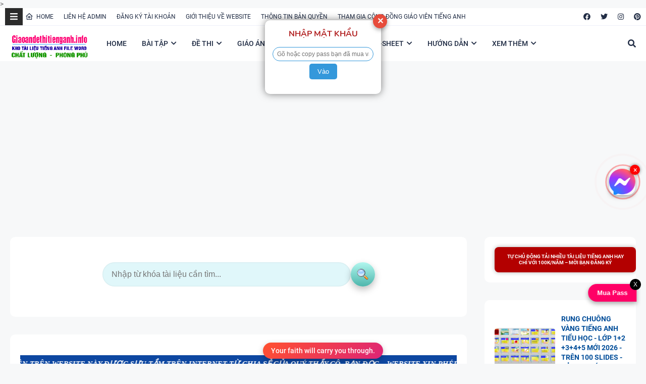

--- FILE ---
content_type: text/html; charset=UTF-8
request_url: https://www.giaoandethitienganh.info/2020/05/chuyen-e-ngu-phap-luyen-thi-thptqg-co.html
body_size: 86014
content:
<!DOCTYPE html>
<html class='ltr' dir='ltr' xmlns='http://www.w3.org/1999/xhtml' xmlns:b='http://www.google.com/2005/gml/b' xmlns:data='http://www.google.com/2005/gml/data' xmlns:expr='http://www.google.com/2005/gml/expr'>
<meta content='U04vTWVQaitXV1FaNmRpc2ZGam1nZkpuejBCRzU5UkE4TENXNFh5Q2ZtWT01' name='dmca-site-verification'/>
<head>
<style type='text/css'>@font-face{font-family:'Open Sans';font-style:normal;font-weight:400;font-stretch:100%;font-display:swap;src:url(//fonts.gstatic.com/s/opensans/v44/memSYaGs126MiZpBA-UvWbX2vVnXBbObj2OVZyOOSr4dVJWUgsjZ0B4taVIUwaEQbjB_mQ.woff2)format('woff2');unicode-range:U+0460-052F,U+1C80-1C8A,U+20B4,U+2DE0-2DFF,U+A640-A69F,U+FE2E-FE2F;}@font-face{font-family:'Open Sans';font-style:normal;font-weight:400;font-stretch:100%;font-display:swap;src:url(//fonts.gstatic.com/s/opensans/v44/memSYaGs126MiZpBA-UvWbX2vVnXBbObj2OVZyOOSr4dVJWUgsjZ0B4kaVIUwaEQbjB_mQ.woff2)format('woff2');unicode-range:U+0301,U+0400-045F,U+0490-0491,U+04B0-04B1,U+2116;}@font-face{font-family:'Open Sans';font-style:normal;font-weight:400;font-stretch:100%;font-display:swap;src:url(//fonts.gstatic.com/s/opensans/v44/memSYaGs126MiZpBA-UvWbX2vVnXBbObj2OVZyOOSr4dVJWUgsjZ0B4saVIUwaEQbjB_mQ.woff2)format('woff2');unicode-range:U+1F00-1FFF;}@font-face{font-family:'Open Sans';font-style:normal;font-weight:400;font-stretch:100%;font-display:swap;src:url(//fonts.gstatic.com/s/opensans/v44/memSYaGs126MiZpBA-UvWbX2vVnXBbObj2OVZyOOSr4dVJWUgsjZ0B4jaVIUwaEQbjB_mQ.woff2)format('woff2');unicode-range:U+0370-0377,U+037A-037F,U+0384-038A,U+038C,U+038E-03A1,U+03A3-03FF;}@font-face{font-family:'Open Sans';font-style:normal;font-weight:400;font-stretch:100%;font-display:swap;src:url(//fonts.gstatic.com/s/opensans/v44/memSYaGs126MiZpBA-UvWbX2vVnXBbObj2OVZyOOSr4dVJWUgsjZ0B4iaVIUwaEQbjB_mQ.woff2)format('woff2');unicode-range:U+0307-0308,U+0590-05FF,U+200C-2010,U+20AA,U+25CC,U+FB1D-FB4F;}@font-face{font-family:'Open Sans';font-style:normal;font-weight:400;font-stretch:100%;font-display:swap;src:url(//fonts.gstatic.com/s/opensans/v44/memSYaGs126MiZpBA-UvWbX2vVnXBbObj2OVZyOOSr4dVJWUgsjZ0B5caVIUwaEQbjB_mQ.woff2)format('woff2');unicode-range:U+0302-0303,U+0305,U+0307-0308,U+0310,U+0312,U+0315,U+031A,U+0326-0327,U+032C,U+032F-0330,U+0332-0333,U+0338,U+033A,U+0346,U+034D,U+0391-03A1,U+03A3-03A9,U+03B1-03C9,U+03D1,U+03D5-03D6,U+03F0-03F1,U+03F4-03F5,U+2016-2017,U+2034-2038,U+203C,U+2040,U+2043,U+2047,U+2050,U+2057,U+205F,U+2070-2071,U+2074-208E,U+2090-209C,U+20D0-20DC,U+20E1,U+20E5-20EF,U+2100-2112,U+2114-2115,U+2117-2121,U+2123-214F,U+2190,U+2192,U+2194-21AE,U+21B0-21E5,U+21F1-21F2,U+21F4-2211,U+2213-2214,U+2216-22FF,U+2308-230B,U+2310,U+2319,U+231C-2321,U+2336-237A,U+237C,U+2395,U+239B-23B7,U+23D0,U+23DC-23E1,U+2474-2475,U+25AF,U+25B3,U+25B7,U+25BD,U+25C1,U+25CA,U+25CC,U+25FB,U+266D-266F,U+27C0-27FF,U+2900-2AFF,U+2B0E-2B11,U+2B30-2B4C,U+2BFE,U+3030,U+FF5B,U+FF5D,U+1D400-1D7FF,U+1EE00-1EEFF;}@font-face{font-family:'Open Sans';font-style:normal;font-weight:400;font-stretch:100%;font-display:swap;src:url(//fonts.gstatic.com/s/opensans/v44/memSYaGs126MiZpBA-UvWbX2vVnXBbObj2OVZyOOSr4dVJWUgsjZ0B5OaVIUwaEQbjB_mQ.woff2)format('woff2');unicode-range:U+0001-000C,U+000E-001F,U+007F-009F,U+20DD-20E0,U+20E2-20E4,U+2150-218F,U+2190,U+2192,U+2194-2199,U+21AF,U+21E6-21F0,U+21F3,U+2218-2219,U+2299,U+22C4-22C6,U+2300-243F,U+2440-244A,U+2460-24FF,U+25A0-27BF,U+2800-28FF,U+2921-2922,U+2981,U+29BF,U+29EB,U+2B00-2BFF,U+4DC0-4DFF,U+FFF9-FFFB,U+10140-1018E,U+10190-1019C,U+101A0,U+101D0-101FD,U+102E0-102FB,U+10E60-10E7E,U+1D2C0-1D2D3,U+1D2E0-1D37F,U+1F000-1F0FF,U+1F100-1F1AD,U+1F1E6-1F1FF,U+1F30D-1F30F,U+1F315,U+1F31C,U+1F31E,U+1F320-1F32C,U+1F336,U+1F378,U+1F37D,U+1F382,U+1F393-1F39F,U+1F3A7-1F3A8,U+1F3AC-1F3AF,U+1F3C2,U+1F3C4-1F3C6,U+1F3CA-1F3CE,U+1F3D4-1F3E0,U+1F3ED,U+1F3F1-1F3F3,U+1F3F5-1F3F7,U+1F408,U+1F415,U+1F41F,U+1F426,U+1F43F,U+1F441-1F442,U+1F444,U+1F446-1F449,U+1F44C-1F44E,U+1F453,U+1F46A,U+1F47D,U+1F4A3,U+1F4B0,U+1F4B3,U+1F4B9,U+1F4BB,U+1F4BF,U+1F4C8-1F4CB,U+1F4D6,U+1F4DA,U+1F4DF,U+1F4E3-1F4E6,U+1F4EA-1F4ED,U+1F4F7,U+1F4F9-1F4FB,U+1F4FD-1F4FE,U+1F503,U+1F507-1F50B,U+1F50D,U+1F512-1F513,U+1F53E-1F54A,U+1F54F-1F5FA,U+1F610,U+1F650-1F67F,U+1F687,U+1F68D,U+1F691,U+1F694,U+1F698,U+1F6AD,U+1F6B2,U+1F6B9-1F6BA,U+1F6BC,U+1F6C6-1F6CF,U+1F6D3-1F6D7,U+1F6E0-1F6EA,U+1F6F0-1F6F3,U+1F6F7-1F6FC,U+1F700-1F7FF,U+1F800-1F80B,U+1F810-1F847,U+1F850-1F859,U+1F860-1F887,U+1F890-1F8AD,U+1F8B0-1F8BB,U+1F8C0-1F8C1,U+1F900-1F90B,U+1F93B,U+1F946,U+1F984,U+1F996,U+1F9E9,U+1FA00-1FA6F,U+1FA70-1FA7C,U+1FA80-1FA89,U+1FA8F-1FAC6,U+1FACE-1FADC,U+1FADF-1FAE9,U+1FAF0-1FAF8,U+1FB00-1FBFF;}@font-face{font-family:'Open Sans';font-style:normal;font-weight:400;font-stretch:100%;font-display:swap;src:url(//fonts.gstatic.com/s/opensans/v44/memSYaGs126MiZpBA-UvWbX2vVnXBbObj2OVZyOOSr4dVJWUgsjZ0B4vaVIUwaEQbjB_mQ.woff2)format('woff2');unicode-range:U+0102-0103,U+0110-0111,U+0128-0129,U+0168-0169,U+01A0-01A1,U+01AF-01B0,U+0300-0301,U+0303-0304,U+0308-0309,U+0323,U+0329,U+1EA0-1EF9,U+20AB;}@font-face{font-family:'Open Sans';font-style:normal;font-weight:400;font-stretch:100%;font-display:swap;src:url(//fonts.gstatic.com/s/opensans/v44/memSYaGs126MiZpBA-UvWbX2vVnXBbObj2OVZyOOSr4dVJWUgsjZ0B4uaVIUwaEQbjB_mQ.woff2)format('woff2');unicode-range:U+0100-02BA,U+02BD-02C5,U+02C7-02CC,U+02CE-02D7,U+02DD-02FF,U+0304,U+0308,U+0329,U+1D00-1DBF,U+1E00-1E9F,U+1EF2-1EFF,U+2020,U+20A0-20AB,U+20AD-20C0,U+2113,U+2C60-2C7F,U+A720-A7FF;}@font-face{font-family:'Open Sans';font-style:normal;font-weight:400;font-stretch:100%;font-display:swap;src:url(//fonts.gstatic.com/s/opensans/v44/memSYaGs126MiZpBA-UvWbX2vVnXBbObj2OVZyOOSr4dVJWUgsjZ0B4gaVIUwaEQbjA.woff2)format('woff2');unicode-range:U+0000-00FF,U+0131,U+0152-0153,U+02BB-02BC,U+02C6,U+02DA,U+02DC,U+0304,U+0308,U+0329,U+2000-206F,U+20AC,U+2122,U+2191,U+2193,U+2212,U+2215,U+FEFF,U+FFFD;}</style>
<style>
    .about-author {
      display: none !important;
    }
  </style>
<meta content='width=device-width, initial-scale=1, minimum-scale=1, maximum-scale=1' name='viewport'/>
<title>CHUYÊN ĐỀ NGỮ PHÁP LUYỆN THI THPTQG CÓ ĐÁP ÁN ( 2640 CÂU BÀI TẬP)</title>
<link href='//1.bp.blogspot.com' rel='dns-prefetch'/>
<link href='//2.bp.blogspot.com' rel='dns-prefetch'/>
<link href='//3.bp.blogspot.com' rel='dns-prefetch'/>
<link href='//4.bp.blogspot.com' rel='dns-prefetch'/>
<link href='//www.blogger.com' rel='dns-prefetch'/>
<link href='//cdn.jsdelivr.net' rel='dns-prefetch'/>
<link href='//cdnjs.cloudflare.com' rel='dns-prefetch'/>
<link href='//fonts.gstatic.com' rel='dns-prefetch'/>
<link href='//ajax.googleapis.com' rel='dns-prefetch'/>
<link href='//pagead2.googlesyndication.com' rel='dns-prefetch'/>
<link href='//www.googletagmanager.com' rel='dns-prefetch'/>
<link href='//www.google-analytics.com' rel='dns-prefetch'/>
<link href='//connect.facebook.net' rel='dns-prefetch'/>
<link href='//c.disquscdn.com' rel='dns-prefetch'/>
<link href='//disqus.com' rel='dns-prefetch'/>
<meta content='text/html; charset=UTF-8' http-equiv='Content-Type'/>
<meta content='blogger' name='generator'/>
<link href='https://www.giaoandethitienganh.info/favicon.ico' rel='icon' type='image/x-icon'/>
<meta content='#ff4545' name='theme-color'/>
<meta content='#ff4545' name='msapplication-navbutton-color'/>
<link href='https://www.giaoandethitienganh.info/2020/05/chuyen-e-ngu-phap-luyen-thi-thptqg-co.html' rel='canonical'/>
<link rel="alternate" type="application/atom+xml" title="GIÁO ÁN ĐỀ THI TIẾNG ANH - Atom" href="https://www.giaoandethitienganh.info/feeds/posts/default" />
<link rel="alternate" type="application/rss+xml" title="GIÁO ÁN ĐỀ THI TIẾNG ANH - RSS" href="https://www.giaoandethitienganh.info/feeds/posts/default?alt=rss" />
<link rel="service.post" type="application/atom+xml" title="GIÁO ÁN ĐỀ THI TIẾNG ANH - Atom" href="https://www.blogger.com/feeds/6418767427782278823/posts/default" />

<link rel="alternate" type="application/atom+xml" title="GIÁO ÁN ĐỀ THI TIẾNG ANH - Atom" href="https://www.giaoandethitienganh.info/feeds/4168291062409666992/comments/default" />
<meta content='CHUYÊN ĐỀ NGỮ PHÁP LUYỆN THI THPTQG CÓ ĐÁP ÁN ( 2640 CÂU BÀI TẬP)' name='description'/>
<link href='https://blogger.googleusercontent.com/img/b/R29vZ2xl/AVvXsEjuUAt9oUkVR0sMqdan6g8yfT3zRYqJ3OlexTkuNjylwYjgkaH2RUZTFqtzJazFmS-Y9g_yxq0kqzLRAdLaKE_t5pCi1jFk_Nw_AUFFlNs-lT8E2DYOOx2aRcGkjmIdxcwsDvkKYOMDA0Sd/s640/2640.png' rel='image_src'/>
<!-- Metadata for Open Graph protocol. See http://ogp.me/. -->
<meta content='article' property='og:type'/>
<meta content='CHUYÊN ĐỀ NGỮ PHÁP LUYỆN THI THPTQG CÓ ĐÁP ÁN ( 2640 CÂU BÀI TẬP)' property='og:title'/>
<meta content='https://www.giaoandethitienganh.info/2020/05/chuyen-e-ngu-phap-luyen-thi-thptqg-co.html' property='og:url'/>
<meta content='CHUYÊN ĐỀ NGỮ PHÁP LUYỆN THI THPTQG CÓ ĐÁP ÁN ( 2640 CÂU BÀI TẬP)' property='og:description'/>
<meta content='GIÁO ÁN ĐỀ THI TIẾNG ANH' property='og:site_name'/>
<meta content='https://blogger.googleusercontent.com/img/b/R29vZ2xl/AVvXsEjuUAt9oUkVR0sMqdan6g8yfT3zRYqJ3OlexTkuNjylwYjgkaH2RUZTFqtzJazFmS-Y9g_yxq0kqzLRAdLaKE_t5pCi1jFk_Nw_AUFFlNs-lT8E2DYOOx2aRcGkjmIdxcwsDvkKYOMDA0Sd/s640/2640.png' property='og:image'/>
<meta content='https://blogger.googleusercontent.com/img/b/R29vZ2xl/AVvXsEjuUAt9oUkVR0sMqdan6g8yfT3zRYqJ3OlexTkuNjylwYjgkaH2RUZTFqtzJazFmS-Y9g_yxq0kqzLRAdLaKE_t5pCi1jFk_Nw_AUFFlNs-lT8E2DYOOx2aRcGkjmIdxcwsDvkKYOMDA0Sd/s640/2640.png' name='twitter:image'/>
<meta content='summary_large_image' name='twitter:card'/>
<meta content='CHUYÊN ĐỀ NGỮ PHÁP LUYỆN THI THPTQG CÓ ĐÁP ÁN ( 2640 CÂU BÀI TẬP)' name='twitter:title'/>
<meta content='https://www.giaoandethitienganh.info/2020/05/chuyen-e-ngu-phap-luyen-thi-thptqg-co.html' name='twitter:domain'/>
<meta content='CHUYÊN ĐỀ NGỮ PHÁP LUYỆN THI THPTQG CÓ ĐÁP ÁN ( 2640 CÂU BÀI TẬP)' name='twitter:description'/>
<!-- Google Fonts -->
<link href='https://cdnjs.cloudflare.com/ajax/libs/font-awesome/5.8.2/css/all.min.css' rel='stylesheet'/>
<!-- Template Style CSS -->
<style id='page-skin-1' type='text/css'><!--
/*
-----------------------------------------------
Blogger Template Style
Name:        Soraedge
Licence:     Free Version
Version:     4.0
Author:      SoraTemplates
Author Url:  https://www.soratemplates.com/
----------------------------------------------- */
/*
* Remix Icon v2.3.0
* https://remixicon.com
* https://github.com/Remix-Design/RemixIcon
*
* Copyright RemixIcon.com
* Released under the Apache License Version 2.0
*
* Date: 2020-02-04
*/
@font-face {
font-family: "remixicon";
src: url('https://cdn.jsdelivr.net/npm/remixicon@2.3.0/fonts/remixicon.eot?t=1580819880586'); /* IE9*/
src: url('https://cdn.jsdelivr.net/npm/remixicon@2.3.0/fonts/remixicon.eot?t=1580819880586#iefix') format('embedded-opentype'), /* IE6-IE8 */
url("https://cdn.jsdelivr.net/npm/remixicon@2.3.0/fonts/remixicon.woff2?t=1580819880586") format("woff2"),
url("https://cdn.jsdelivr.net/npm/remixicon@2.3.0/fonts/remixicon.woff?t=1580819880586") format("woff"),
url('https://cdn.jsdelivr.net/npm/remixicon@2.3.0/fonts/remixicon.ttf?t=1580819880586') format('truetype'), /* chrome, firefox, opera, Safari, Android, iOS 4.2+*/
url('https://cdn.jsdelivr.net/npm/remixicon@2.3.0/fonts/remixicon.svg?t=1580819880586#remixicon') format('svg'); /* iOS 4.1- */
font-display: swap;
}
[class^="ri-"], [class*=" ri-"] {
font-family: 'remixicon' !important;
font-style: normal;
-webkit-font-smoothing: antialiased;
-moz-osx-font-smoothing: grayscale;
}
.ri-lg { font-size: 1.3333em; line-height: 0.75em; vertical-align: -.0667em; }
.ri-xl { font-size: 1.5em; line-height: 0.6666em; vertical-align: -.075em; }
.ri-xxs { font-size: .5em; }
.ri-xs { font-size: .75em; }
.ri-sm { font-size: .875em }
.ri-1x { font-size: 1em; }
.ri-2x { font-size: 2em; }
.ri-3x { font-size: 3em; }
.ri-4x { font-size: 4em; }
.ri-5x { font-size: 5em; }
.ri-6x { font-size: 6em; }
.ri-7x { font-size: 7em; }
.ri-8x { font-size: 8em; }
.ri-9x { font-size: 9em; }
.ri-10x { font-size: 10em; }
.ri-fw { text-align: center; width: 1.25em; }
.ri-4k-fill:before { content: "\ea01"; }
.ri-4k-line:before { content: "\ea02"; }
.ri-a-b:before { content: "\ea03"; }
.ri-account-box-fill:before { content: "\ea04"; }
.ri-account-box-line:before { content: "\ea05"; }
.ri-account-circle-fill:before { content: "\ea06"; }
.ri-account-circle-line:before { content: "\ea07"; }
.ri-account-pin-box-fill:before { content: "\ea08"; }
.ri-account-pin-box-line:before { content: "\ea09"; }
.ri-account-pin-circle-fill:before { content: "\ea0a"; }
.ri-account-pin-circle-line:before { content: "\ea0b"; }
.ri-add-box-fill:before { content: "\ea0c"; }
.ri-add-box-line:before { content: "\ea0d"; }
.ri-add-circle-fill:before { content: "\ea0e"; }
.ri-add-circle-line:before { content: "\ea0f"; }
.ri-add-fill:before { content: "\ea10"; }
.ri-add-line:before { content: "\ea11"; }
.ri-admin-fill:before { content: "\ea12"; }
.ri-admin-line:before { content: "\ea13"; }
.ri-advertisement-fill:before { content: "\ea14"; }
.ri-advertisement-line:before { content: "\ea15"; }
.ri-airplay-fill:before { content: "\ea16"; }
.ri-airplay-line:before { content: "\ea17"; }
.ri-alarm-fill:before { content: "\ea18"; }
.ri-alarm-line:before { content: "\ea19"; }
.ri-alarm-warning-fill:before { content: "\ea1a"; }
.ri-alarm-warning-line:before { content: "\ea1b"; }
.ri-album-fill:before { content: "\ea1c"; }
.ri-album-line:before { content: "\ea1d"; }
.ri-alert-fill:before { content: "\ea1e"; }
.ri-alert-line:before { content: "\ea1f"; }
.ri-aliens-fill:before { content: "\ea20"; }
.ri-aliens-line:before { content: "\ea21"; }
.ri-align-bottom:before { content: "\ea22"; }
.ri-align-center:before { content: "\ea23"; }
.ri-align-justify:before { content: "\ea24"; }
.ri-align-left:before { content: "\ea25"; }
.ri-align-right:before { content: "\ea26"; }
.ri-align-top:before { content: "\ea27"; }
.ri-align-vertically:before { content: "\ea28"; }
.ri-alipay-fill:before { content: "\ea29"; }
.ri-alipay-line:before { content: "\ea2a"; }
.ri-amazon-fill:before { content: "\ea2b"; }
.ri-amazon-line:before { content: "\ea2c"; }
.ri-anchor-fill:before { content: "\ea2d"; }
.ri-anchor-line:before { content: "\ea2e"; }
.ri-ancient-gate-fill:before { content: "\ea2f"; }
.ri-ancient-gate-line:before { content: "\ea30"; }
.ri-ancient-pavilion-fill:before { content: "\ea31"; }
.ri-ancient-pavilion-line:before { content: "\ea32"; }
.ri-android-fill:before { content: "\ea33"; }
.ri-android-line:before { content: "\ea34"; }
.ri-angularjs-fill:before { content: "\ea35"; }
.ri-angularjs-line:before { content: "\ea36"; }
.ri-anticlockwise-2-fill:before { content: "\ea37"; }
.ri-anticlockwise-2-line:before { content: "\ea38"; }
.ri-anticlockwise-fill:before { content: "\ea39"; }
.ri-anticlockwise-line:before { content: "\ea3a"; }
.ri-app-store-fill:before { content: "\ea3b"; }
.ri-app-store-line:before { content: "\ea3c"; }
.ri-apple-fill:before { content: "\ea3d"; }
.ri-apple-line:before { content: "\ea3e"; }
.ri-apps-2-fill:before { content: "\ea3f"; }
.ri-apps-2-line:before { content: "\ea40"; }
.ri-apps-fill:before { content: "\ea41"; }
.ri-apps-line:before { content: "\ea42"; }
.ri-archive-drawer-fill:before { content: "\ea43"; }
.ri-archive-drawer-line:before { content: "\ea44"; }
.ri-archive-fill:before { content: "\ea45"; }
.ri-archive-line:before { content: "\ea46"; }
.ri-arrow-down-circle-fill:before { content: "\ea47"; }
.ri-arrow-down-circle-line:before { content: "\ea48"; }
.ri-arrow-down-fill:before { content: "\ea49"; }
.ri-arrow-down-line:before { content: "\ea4a"; }
.ri-arrow-down-s-fill:before { content: "\ea4b"; }
.ri-arrow-down-s-line:before { content: "\ea4c"; }
.ri-arrow-drop-down-fill:before { content: "\ea4d"; }
.ri-arrow-drop-down-line:before { content: "\ea4e"; }
.ri-arrow-drop-left-fill:before { content: "\ea4f"; }
.ri-arrow-drop-left-line:before { content: "\ea50"; }
.ri-arrow-drop-right-fill:before { content: "\ea51"; }
.ri-arrow-drop-right-line:before { content: "\ea52"; }
.ri-arrow-drop-up-fill:before { content: "\ea53"; }
.ri-arrow-drop-up-line:before { content: "\ea54"; }
.ri-arrow-go-back-fill:before { content: "\ea55"; }
.ri-arrow-go-back-line:before { content: "\ea56"; }
.ri-arrow-go-forward-fill:before { content: "\ea57"; }
.ri-arrow-go-forward-line:before { content: "\ea58"; }
.ri-arrow-left-circle-fill:before { content: "\ea59"; }
.ri-arrow-left-circle-line:before { content: "\ea5a"; }
.ri-arrow-left-down-fill:before { content: "\ea5b"; }
.ri-arrow-left-down-line:before { content: "\ea5c"; }
.ri-arrow-left-fill:before { content: "\ea5d"; }
.ri-arrow-left-line:before { content: "\ea5e"; }
.ri-arrow-left-right-fill:before { content: "\ea5f"; }
.ri-arrow-left-right-line:before { content: "\ea60"; }
.ri-arrow-left-s-fill:before { content: "\ea61"; }
.ri-arrow-left-s-line:before { content: "\ea62"; }
.ri-arrow-left-up-fill:before { content: "\ea63"; }
.ri-arrow-left-up-line:before { content: "\ea64"; }
.ri-arrow-right-circle-fill:before { content: "\ea65"; }
.ri-arrow-right-circle-line:before { content: "\ea66"; }
.ri-arrow-right-down-fill:before { content: "\ea67"; }
.ri-arrow-right-down-line:before { content: "\ea68"; }
.ri-arrow-right-fill:before { content: "\ea69"; }
.ri-arrow-right-line:before { content: "\ea6a"; }
.ri-arrow-right-s-fill:before { content: "\ea6b"; }
.ri-arrow-right-s-line:before { content: "\ea6c"; }
.ri-arrow-right-up-fill:before { content: "\ea6d"; }
.ri-arrow-right-up-line:before { content: "\ea6e"; }
.ri-arrow-up-circle-fill:before { content: "\ea6f"; }
.ri-arrow-up-circle-line:before { content: "\ea70"; }
.ri-arrow-up-down-fill:before { content: "\ea71"; }
.ri-arrow-up-down-line:before { content: "\ea72"; }
.ri-arrow-up-fill:before { content: "\ea73"; }
.ri-arrow-up-line:before { content: "\ea74"; }
.ri-arrow-up-s-fill:before { content: "\ea75"; }
.ri-arrow-up-s-line:before { content: "\ea76"; }
.ri-artboard-2-fill:before { content: "\ea77"; }
.ri-artboard-2-line:before { content: "\ea78"; }
.ri-artboard-fill:before { content: "\ea79"; }
.ri-artboard-line:before { content: "\ea7a"; }
.ri-article-fill:before { content: "\ea7b"; }
.ri-article-line:before { content: "\ea7c"; }
.ri-aspect-ratio-fill:before { content: "\ea7d"; }
.ri-aspect-ratio-line:before { content: "\ea7e"; }
.ri-asterisk:before { content: "\ea7f"; }
.ri-at-fill:before { content: "\ea80"; }
.ri-at-line:before { content: "\ea81"; }
.ri-attachment-2:before { content: "\ea82"; }
.ri-attachment-fill:before { content: "\ea83"; }
.ri-attachment-line:before { content: "\ea84"; }
.ri-auction-fill:before { content: "\ea85"; }
.ri-auction-line:before { content: "\ea86"; }
.ri-award-fill:before { content: "\ea87"; }
.ri-award-line:before { content: "\ea88"; }
.ri-baidu-fill:before { content: "\ea89"; }
.ri-baidu-line:before { content: "\ea8a"; }
.ri-ball-pen-fill:before { content: "\ea8b"; }
.ri-ball-pen-line:before { content: "\ea8c"; }
.ri-bank-card-2-fill:before { content: "\ea8d"; }
.ri-bank-card-2-line:before { content: "\ea8e"; }
.ri-bank-card-fill:before { content: "\ea8f"; }
.ri-bank-card-line:before { content: "\ea90"; }
.ri-bank-fill:before { content: "\ea91"; }
.ri-bank-line:before { content: "\ea92"; }
.ri-bar-chart-2-fill:before { content: "\ea93"; }
.ri-bar-chart-2-line:before { content: "\ea94"; }
.ri-bar-chart-box-fill:before { content: "\ea95"; }
.ri-bar-chart-box-line:before { content: "\ea96"; }
.ri-bar-chart-fill:before { content: "\ea97"; }
.ri-bar-chart-grouped-fill:before { content: "\ea98"; }
.ri-bar-chart-grouped-line:before { content: "\ea99"; }
.ri-bar-chart-horizontal-fill:before { content: "\ea9a"; }
.ri-bar-chart-horizontal-line:before { content: "\ea9b"; }
.ri-bar-chart-line:before { content: "\ea9c"; }
.ri-barcode-box-fill:before { content: "\ea9d"; }
.ri-barcode-box-line:before { content: "\ea9e"; }
.ri-barcode-fill:before { content: "\ea9f"; }
.ri-barcode-line:before { content: "\eaa0"; }
.ri-barricade-fill:before { content: "\eaa1"; }
.ri-barricade-line:before { content: "\eaa2"; }
.ri-base-station-fill:before { content: "\eaa3"; }
.ri-base-station-line:before { content: "\eaa4"; }
.ri-basketball-fill:before { content: "\eaa5"; }
.ri-basketball-line:before { content: "\eaa6"; }
.ri-battery-2-charge-fill:before { content: "\eaa7"; }
.ri-battery-2-charge-line:before { content: "\eaa8"; }
.ri-battery-2-fill:before { content: "\eaa9"; }
.ri-battery-2-line:before { content: "\eaaa"; }
.ri-battery-charge-fill:before { content: "\eaab"; }
.ri-battery-charge-line:before { content: "\eaac"; }
.ri-battery-fill:before { content: "\eaad"; }
.ri-battery-line:before { content: "\eaae"; }
.ri-battery-low-fill:before { content: "\eaaf"; }
.ri-battery-low-line:before { content: "\eab0"; }
.ri-battery-saver-fill:before { content: "\eab1"; }
.ri-battery-saver-line:before { content: "\eab2"; }
.ri-battery-share-fill:before { content: "\eab3"; }
.ri-battery-share-line:before { content: "\eab4"; }
.ri-bear-smile-fill:before { content: "\eab5"; }
.ri-bear-smile-line:before { content: "\eab6"; }
.ri-behance-fill:before { content: "\eab7"; }
.ri-behance-line:before { content: "\eab8"; }
.ri-bell-fill:before { content: "\eab9"; }
.ri-bell-line:before { content: "\eaba"; }
.ri-bike-fill:before { content: "\eabb"; }
.ri-bike-line:before { content: "\eabc"; }
.ri-bilibili-fill:before { content: "\eabd"; }
.ri-bilibili-line:before { content: "\eabe"; }
.ri-bill-fill:before { content: "\eabf"; }
.ri-bill-line:before { content: "\eac0"; }
.ri-billiards-fill:before { content: "\eac1"; }
.ri-billiards-line:before { content: "\eac2"; }
.ri-bit-coin-fill:before { content: "\eac3"; }
.ri-bit-coin-line:before { content: "\eac4"; }
.ri-blaze-fill:before { content: "\eac5"; }
.ri-blaze-line:before { content: "\eac6"; }
.ri-bluetooth-connect-fill:before { content: "\eac7"; }
.ri-bluetooth-connect-line:before { content: "\eac8"; }
.ri-bluetooth-fill:before { content: "\eac9"; }
.ri-bluetooth-line:before { content: "\eaca"; }
.ri-blur-off-fill:before { content: "\eacb"; }
.ri-blur-off-line:before { content: "\eacc"; }
.ri-body-scan-fill:before { content: "\eacd"; }
.ri-body-scan-line:before { content: "\eace"; }
.ri-bold:before { content: "\eacf"; }
.ri-book-2-fill:before { content: "\ead0"; }
.ri-book-2-line:before { content: "\ead1"; }
.ri-book-3-fill:before { content: "\ead2"; }
.ri-book-3-line:before { content: "\ead3"; }
.ri-book-fill:before { content: "\ead4"; }
.ri-book-line:before { content: "\ead5"; }
.ri-book-mark-fill:before { content: "\ead6"; }
.ri-book-mark-line:before { content: "\ead7"; }
.ri-book-open-fill:before { content: "\ead8"; }
.ri-book-open-line:before { content: "\ead9"; }
.ri-book-read-fill:before { content: "\eada"; }
.ri-book-read-line:before { content: "\eadb"; }
.ri-booklet-fill:before { content: "\eadc"; }
.ri-booklet-line:before { content: "\eadd"; }
.ri-bookmark-2-fill:before { content: "\eade"; }
.ri-bookmark-2-line:before { content: "\eadf"; }
.ri-bookmark-3-fill:before { content: "\eae0"; }
.ri-bookmark-3-line:before { content: "\eae1"; }
.ri-bookmark-fill:before { content: "\eae2"; }
.ri-bookmark-line:before { content: "\eae3"; }
.ri-boxing-fill:before { content: "\eae4"; }
.ri-boxing-line:before { content: "\eae5"; }
.ri-braces-fill:before { content: "\eae6"; }
.ri-braces-line:before { content: "\eae7"; }
.ri-brackets-fill:before { content: "\eae8"; }
.ri-brackets-line:before { content: "\eae9"; }
.ri-briefcase-2-fill:before { content: "\eaea"; }
.ri-briefcase-2-line:before { content: "\eaeb"; }
.ri-briefcase-3-fill:before { content: "\eaec"; }
.ri-briefcase-3-line:before { content: "\eaed"; }
.ri-briefcase-4-fill:before { content: "\eaee"; }
.ri-briefcase-4-line:before { content: "\eaef"; }
.ri-briefcase-5-fill:before { content: "\eaf0"; }
.ri-briefcase-5-line:before { content: "\eaf1"; }
.ri-briefcase-fill:before { content: "\eaf2"; }
.ri-briefcase-line:before { content: "\eaf3"; }
.ri-broadcast-fill:before { content: "\eaf4"; }
.ri-broadcast-line:before { content: "\eaf5"; }
.ri-brush-2-fill:before { content: "\eaf6"; }
.ri-brush-2-line:before { content: "\eaf7"; }
.ri-brush-3-fill:before { content: "\eaf8"; }
.ri-brush-3-line:before { content: "\eaf9"; }
.ri-brush-4-fill:before { content: "\eafa"; }
.ri-brush-4-line:before { content: "\eafb"; }
.ri-brush-fill:before { content: "\eafc"; }
.ri-brush-line:before { content: "\eafd"; }
.ri-bug-2-fill:before { content: "\eafe"; }
.ri-bug-2-line:before { content: "\eaff"; }
.ri-bug-fill:before { content: "\eb00"; }
.ri-bug-line:before { content: "\eb01"; }
.ri-building-2-fill:before { content: "\eb02"; }
.ri-building-2-line:before { content: "\eb03"; }
.ri-building-3-fill:before { content: "\eb04"; }
.ri-building-3-line:before { content: "\eb05"; }
.ri-building-4-fill:before { content: "\eb06"; }
.ri-building-4-line:before { content: "\eb07"; }
.ri-building-fill:before { content: "\eb08"; }
.ri-building-line:before { content: "\eb09"; }
.ri-bus-2-fill:before { content: "\eb0a"; }
.ri-bus-2-line:before { content: "\eb0b"; }
.ri-bus-fill:before { content: "\eb0c"; }
.ri-bus-line:before { content: "\eb0d"; }
.ri-bus-wifi-fill:before { content: "\eb0e"; }
.ri-bus-wifi-line:before { content: "\eb0f"; }
.ri-cake-2-fill:before { content: "\eb10"; }
.ri-cake-2-line:before { content: "\eb11"; }
.ri-cake-3-fill:before { content: "\eb12"; }
.ri-cake-3-line:before { content: "\eb13"; }
.ri-cake-fill:before { content: "\eb14"; }
.ri-cake-line:before { content: "\eb15"; }
.ri-calculator-fill:before { content: "\eb16"; }
.ri-calculator-line:before { content: "\eb17"; }
.ri-calendar-2-fill:before { content: "\eb18"; }
.ri-calendar-2-line:before { content: "\eb19"; }
.ri-calendar-check-fill:before { content: "\eb1a"; }
.ri-calendar-check-line:before { content: "\eb1b"; }
.ri-calendar-event-fill:before { content: "\eb1c"; }
.ri-calendar-event-line:before { content: "\eb1d"; }
.ri-calendar-fill:before { content: "\eb1e"; }
.ri-calendar-line:before { content: "\eb1f"; }
.ri-calendar-todo-fill:before { content: "\eb20"; }
.ri-calendar-todo-line:before { content: "\eb21"; }
.ri-camera-2-fill:before { content: "\eb22"; }
.ri-camera-2-line:before { content: "\eb23"; }
.ri-camera-3-fill:before { content: "\eb24"; }
.ri-camera-3-line:before { content: "\eb25"; }
.ri-camera-fill:before { content: "\eb26"; }
.ri-camera-lens-fill:before { content: "\eb27"; }
.ri-camera-lens-line:before { content: "\eb28"; }
.ri-camera-line:before { content: "\eb29"; }
.ri-camera-off-fill:before { content: "\eb2a"; }
.ri-camera-off-line:before { content: "\eb2b"; }
.ri-camera-switch-fill:before { content: "\eb2c"; }
.ri-camera-switch-line:before { content: "\eb2d"; }
.ri-car-fill:before { content: "\eb2e"; }
.ri-car-line:before { content: "\eb2f"; }
.ri-car-washing-fill:before { content: "\eb30"; }
.ri-car-washing-line:before { content: "\eb31"; }
.ri-cast-fill:before { content: "\eb32"; }
.ri-cast-line:before { content: "\eb33"; }
.ri-cellphone-fill:before { content: "\eb34"; }
.ri-cellphone-line:before { content: "\eb35"; }
.ri-celsius-fill:before { content: "\eb36"; }
.ri-celsius-line:before { content: "\eb37"; }
.ri-character-recognition-fill:before { content: "\eb38"; }
.ri-character-recognition-line:before { content: "\eb39"; }
.ri-charging-pile-2-fill:before { content: "\eb3a"; }
.ri-charging-pile-2-line:before { content: "\eb3b"; }
.ri-charging-pile-fill:before { content: "\eb3c"; }
.ri-charging-pile-line:before { content: "\eb3d"; }
.ri-chat-1-fill:before { content: "\eb3e"; }
.ri-chat-1-line:before { content: "\eb3f"; }
.ri-chat-2-fill:before { content: "\eb40"; }
.ri-chat-2-line:before { content: "\eb41"; }
.ri-chat-3-fill:before { content: "\eb42"; }
.ri-chat-3-line:before { content: "\eb43"; }
.ri-chat-4-fill:before { content: "\eb44"; }
.ri-chat-4-line:before { content: "\eb45"; }
.ri-chat-check-fill:before { content: "\eb46"; }
.ri-chat-check-line:before { content: "\eb47"; }
.ri-chat-delete-fill:before { content: "\eb48"; }
.ri-chat-delete-line:before { content: "\eb49"; }
.ri-chat-download-fill:before { content: "\eb4a"; }
.ri-chat-download-line:before { content: "\eb4b"; }
.ri-chat-forward-fill:before { content: "\eb4c"; }
.ri-chat-forward-line:before { content: "\eb4d"; }
.ri-chat-heart-fill:before { content: "\eb4e"; }
.ri-chat-heart-line:before { content: "\eb4f"; }
.ri-chat-new-fill:before { content: "\eb50"; }
.ri-chat-new-line:before { content: "\eb51"; }
.ri-chat-off-fill:before { content: "\eb52"; }
.ri-chat-off-line:before { content: "\eb53"; }
.ri-chat-settings-fill:before { content: "\eb54"; }
.ri-chat-settings-line:before { content: "\eb55"; }
.ri-chat-smile-2-fill:before { content: "\eb56"; }
.ri-chat-smile-2-line:before { content: "\eb57"; }
.ri-chat-smile-3-fill:before { content: "\eb58"; }
.ri-chat-smile-3-line:before { content: "\eb59"; }
.ri-chat-smile-fill:before { content: "\eb5a"; }
.ri-chat-smile-line:before { content: "\eb5b"; }
.ri-chat-upload-fill:before { content: "\eb5c"; }
.ri-chat-upload-line:before { content: "\eb5d"; }
.ri-chat-voice-fill:before { content: "\eb5e"; }
.ri-chat-voice-line:before { content: "\eb5f"; }
.ri-check-double-fill:before { content: "\eb60"; }
.ri-check-double-line:before { content: "\eb61"; }
.ri-check-fill:before { content: "\eb62"; }
.ri-check-line:before { content: "\eb63"; }
.ri-checkbox-blank-circle-fill:before { content: "\eb64"; }
.ri-checkbox-blank-circle-line:before { content: "\eb65"; }
.ri-checkbox-blank-fill:before { content: "\eb66"; }
.ri-checkbox-blank-line:before { content: "\eb67"; }
.ri-checkbox-circle-fill:before { content: "\eb68"; }
.ri-checkbox-circle-line:before { content: "\eb69"; }
.ri-checkbox-fill:before { content: "\eb6a"; }
.ri-checkbox-indeterminate-fill:before { content: "\eb6b"; }
.ri-checkbox-indeterminate-line:before { content: "\eb6c"; }
.ri-checkbox-line:before { content: "\eb6d"; }
.ri-checkbox-multiple-blank-fill:before { content: "\eb6e"; }
.ri-checkbox-multiple-blank-line:before { content: "\eb6f"; }
.ri-checkbox-multiple-fill:before { content: "\eb70"; }
.ri-checkbox-multiple-line:before { content: "\eb71"; }
.ri-china-railway-fill:before { content: "\eb72"; }
.ri-china-railway-line:before { content: "\eb73"; }
.ri-chrome-fill:before { content: "\eb74"; }
.ri-chrome-line:before { content: "\eb75"; }
.ri-clapperboard-fill:before { content: "\eb76"; }
.ri-clapperboard-line:before { content: "\eb77"; }
.ri-clipboard-fill:before { content: "\eb78"; }
.ri-clipboard-line:before { content: "\eb79"; }
.ri-clockwise-2-fill:before { content: "\eb7a"; }
.ri-clockwise-2-line:before { content: "\eb7b"; }
.ri-clockwise-fill:before { content: "\eb7c"; }
.ri-clockwise-line:before { content: "\eb7d"; }
.ri-close-circle-fill:before { content: "\eb7e"; }
.ri-close-circle-line:before { content: "\eb7f"; }
.ri-close-fill:before { content: "\eb80"; }
.ri-close-line:before { content: "\eb81"; }
.ri-cloud-fill:before { content: "\eb82"; }
.ri-cloud-line:before { content: "\eb83"; }
.ri-cloud-off-fill:before { content: "\eb84"; }
.ri-cloud-off-line:before { content: "\eb85"; }
.ri-cloud-windy-fill:before { content: "\eb86"; }
.ri-cloud-windy-line:before { content: "\eb87"; }
.ri-cloudy-2-fill:before { content: "\eb88"; }
.ri-cloudy-2-line:before { content: "\eb89"; }
.ri-cloudy-fill:before { content: "\eb8a"; }
.ri-cloudy-line:before { content: "\eb8b"; }
.ri-code-box-fill:before { content: "\eb8c"; }
.ri-code-box-line:before { content: "\eb8d"; }
.ri-code-fill:before { content: "\eb8e"; }
.ri-code-line:before { content: "\eb8f"; }
.ri-code-s-fill:before { content: "\eb90"; }
.ri-code-s-line:before { content: "\eb91"; }
.ri-code-s-slash-fill:before { content: "\eb92"; }
.ri-code-s-slash-line:before { content: "\eb93"; }
.ri-code-view:before { content: "\eb94"; }
.ri-codepen-fill:before { content: "\eb95"; }
.ri-codepen-line:before { content: "\eb96"; }
.ri-coin-fill:before { content: "\eb97"; }
.ri-coin-line:before { content: "\eb98"; }
.ri-coins-fill:before { content: "\eb99"; }
.ri-coins-line:before { content: "\eb9a"; }
.ri-command-fill:before { content: "\eb9b"; }
.ri-command-line:before { content: "\eb9c"; }
.ri-community-fill:before { content: "\eb9d"; }
.ri-community-line:before { content: "\eb9e"; }
.ri-compass-2-fill:before { content: "\eb9f"; }
.ri-compass-2-line:before { content: "\eba0"; }
.ri-compass-3-fill:before { content: "\eba1"; }
.ri-compass-3-line:before { content: "\eba2"; }
.ri-compass-4-fill:before { content: "\eba3"; }
.ri-compass-4-line:before { content: "\eba4"; }
.ri-compass-discover-fill:before { content: "\eba5"; }
.ri-compass-discover-line:before { content: "\eba6"; }
.ri-compass-fill:before { content: "\eba7"; }
.ri-compass-line:before { content: "\eba8"; }
.ri-compasses-2-fill:before { content: "\eba9"; }
.ri-compasses-2-line:before { content: "\ebaa"; }
.ri-compasses-fill:before { content: "\ebab"; }
.ri-compasses-line:before { content: "\ebac"; }
.ri-computer-fill:before { content: "\ebad"; }
.ri-computer-line:before { content: "\ebae"; }
.ri-contacts-book-2-fill:before { content: "\ebaf"; }
.ri-contacts-book-2-line:before { content: "\ebb0"; }
.ri-contacts-book-fill:before { content: "\ebb1"; }
.ri-contacts-book-line:before { content: "\ebb2"; }
.ri-contacts-book-upload-fill:before { content: "\ebb3"; }
.ri-contacts-book-upload-line:before { content: "\ebb4"; }
.ri-contacts-fill:before { content: "\ebb5"; }
.ri-contacts-line:before { content: "\ebb6"; }
.ri-contrast-2-fill:before { content: "\ebb7"; }
.ri-contrast-2-line:before { content: "\ebb8"; }
.ri-contrast-drop-2-fill:before { content: "\ebb9"; }
.ri-contrast-drop-2-line:before { content: "\ebba"; }
.ri-contrast-drop-fill:before { content: "\ebbb"; }
.ri-contrast-drop-line:before { content: "\ebbc"; }
.ri-contrast-fill:before { content: "\ebbd"; }
.ri-contrast-line:before { content: "\ebbe"; }
.ri-copper-coin-fill:before { content: "\ebbf"; }
.ri-copper-coin-line:before { content: "\ebc0"; }
.ri-copper-diamond-fill:before { content: "\ebc1"; }
.ri-copper-diamond-line:before { content: "\ebc2"; }
.ri-copyright-fill:before { content: "\ebc3"; }
.ri-copyright-line:before { content: "\ebc4"; }
.ri-coreos-fill:before { content: "\ebc5"; }
.ri-coreos-line:before { content: "\ebc6"; }
.ri-coupon-2-fill:before { content: "\ebc7"; }
.ri-coupon-2-line:before { content: "\ebc8"; }
.ri-coupon-3-fill:before { content: "\ebc9"; }
.ri-coupon-3-line:before { content: "\ebca"; }
.ri-coupon-4-fill:before { content: "\ebcb"; }
.ri-coupon-4-line:before { content: "\ebcc"; }
.ri-coupon-5-fill:before { content: "\ebcd"; }
.ri-coupon-5-line:before { content: "\ebce"; }
.ri-coupon-fill:before { content: "\ebcf"; }
.ri-coupon-line:before { content: "\ebd0"; }
.ri-cpu-fill:before { content: "\ebd1"; }
.ri-cpu-line:before { content: "\ebd2"; }
.ri-creative-commons-by-fill:before { content: "\ebd3"; }
.ri-creative-commons-by-line:before { content: "\ebd4"; }
.ri-creative-commons-fill:before { content: "\ebd5"; }
.ri-creative-commons-line:before { content: "\ebd6"; }
.ri-creative-commons-nc-fill:before { content: "\ebd7"; }
.ri-creative-commons-nc-line:before { content: "\ebd8"; }
.ri-creative-commons-nd-fill:before { content: "\ebd9"; }
.ri-creative-commons-nd-line:before { content: "\ebda"; }
.ri-creative-commons-sa-fill:before { content: "\ebdb"; }
.ri-creative-commons-sa-line:before { content: "\ebdc"; }
.ri-creative-commons-zero-fill:before { content: "\ebdd"; }
.ri-creative-commons-zero-line:before { content: "\ebde"; }
.ri-criminal-fill:before { content: "\ebdf"; }
.ri-criminal-line:before { content: "\ebe0"; }
.ri-crop-2-fill:before { content: "\ebe1"; }
.ri-crop-2-line:before { content: "\ebe2"; }
.ri-crop-fill:before { content: "\ebe3"; }
.ri-crop-line:before { content: "\ebe4"; }
.ri-css3-fill:before { content: "\ebe5"; }
.ri-css3-line:before { content: "\ebe6"; }
.ri-cup-fill:before { content: "\ebe7"; }
.ri-cup-line:before { content: "\ebe8"; }
.ri-currency-fill:before { content: "\ebe9"; }
.ri-currency-line:before { content: "\ebea"; }
.ri-cursor-fill:before { content: "\ebeb"; }
.ri-cursor-line:before { content: "\ebec"; }
.ri-customer-service-2-fill:before { content: "\ebed"; }
.ri-customer-service-2-line:before { content: "\ebee"; }
.ri-customer-service-fill:before { content: "\ebef"; }
.ri-customer-service-line:before { content: "\ebf0"; }
.ri-dashboard-fill:before { content: "\ebf1"; }
.ri-dashboard-line:before { content: "\ebf2"; }
.ri-database-2-fill:before { content: "\ebf3"; }
.ri-database-2-line:before { content: "\ebf4"; }
.ri-database-fill:before { content: "\ebf5"; }
.ri-database-line:before { content: "\ebf6"; }
.ri-delete-back-2-fill:before { content: "\ebf7"; }
.ri-delete-back-2-line:before { content: "\ebf8"; }
.ri-delete-back-fill:before { content: "\ebf9"; }
.ri-delete-back-line:before { content: "\ebfa"; }
.ri-delete-bin-2-fill:before { content: "\ebfb"; }
.ri-delete-bin-2-line:before { content: "\ebfc"; }
.ri-delete-bin-3-fill:before { content: "\ebfd"; }
.ri-delete-bin-3-line:before { content: "\ebfe"; }
.ri-delete-bin-4-fill:before { content: "\ebff"; }
.ri-delete-bin-4-line:before { content: "\ec00"; }
.ri-delete-bin-5-fill:before { content: "\ec01"; }
.ri-delete-bin-5-line:before { content: "\ec02"; }
.ri-delete-bin-6-fill:before { content: "\ec03"; }
.ri-delete-bin-6-line:before { content: "\ec04"; }
.ri-delete-bin-7-fill:before { content: "\ec05"; }
.ri-delete-bin-7-line:before { content: "\ec06"; }
.ri-delete-bin-fill:before { content: "\ec07"; }
.ri-delete-bin-line:before { content: "\ec08"; }
.ri-device-fill:before { content: "\ec09"; }
.ri-device-line:before { content: "\ec0a"; }
.ri-device-recover-fill:before { content: "\ec0b"; }
.ri-device-recover-line:before { content: "\ec0c"; }
.ri-dingding-fill:before { content: "\ec0d"; }
.ri-dingding-line:before { content: "\ec0e"; }
.ri-direction-fill:before { content: "\ec0f"; }
.ri-direction-line:before { content: "\ec10"; }
.ri-disc-fill:before { content: "\ec11"; }
.ri-disc-line:before { content: "\ec12"; }
.ri-discord-fill:before { content: "\ec13"; }
.ri-discord-line:before { content: "\ec14"; }
.ri-discuss-fill:before { content: "\ec15"; }
.ri-discuss-line:before { content: "\ec16"; }
.ri-divide-fill:before { content: "\ec17"; }
.ri-divide-line:before { content: "\ec18"; }
.ri-door-lock-box-fill:before { content: "\ec19"; }
.ri-door-lock-box-line:before { content: "\ec1a"; }
.ri-door-lock-fill:before { content: "\ec1b"; }
.ri-door-lock-line:before { content: "\ec1c"; }
.ri-douban-fill:before { content: "\ec1d"; }
.ri-douban-line:before { content: "\ec1e"; }
.ri-double-quotes-l:before { content: "\ec1f"; }
.ri-double-quotes-r:before { content: "\ec20"; }
.ri-download-2-fill:before { content: "\ec21"; }
.ri-download-2-line:before { content: "\ec22"; }
.ri-download-cloud-2-fill:before { content: "\ec23"; }
.ri-download-cloud-2-line:before { content: "\ec24"; }
.ri-download-cloud-fill:before { content: "\ec25"; }
.ri-download-cloud-line:before { content: "\ec26"; }
.ri-download-fill:before { content: "\ec27"; }
.ri-download-line:before { content: "\ec28"; }
.ri-drag-drop-fill:before { content: "\ec29"; }
.ri-drag-drop-line:before { content: "\ec2a"; }
.ri-drag-move-2-fill:before { content: "\ec2b"; }
.ri-drag-move-2-line:before { content: "\ec2c"; }
.ri-drag-move-fill:before { content: "\ec2d"; }
.ri-drag-move-line:before { content: "\ec2e"; }
.ri-dribbble-fill:before { content: "\ec2f"; }
.ri-dribbble-line:before { content: "\ec30"; }
.ri-drive-fill:before { content: "\ec31"; }
.ri-drive-line:before { content: "\ec32"; }
.ri-drizzle-fill:before { content: "\ec33"; }
.ri-drizzle-line:before { content: "\ec34"; }
.ri-drop-fill:before { content: "\ec35"; }
.ri-drop-line:before { content: "\ec36"; }
.ri-dropbox-fill:before { content: "\ec37"; }
.ri-dropbox-line:before { content: "\ec38"; }
.ri-dual-sim-1-fill:before { content: "\ec39"; }
.ri-dual-sim-1-line:before { content: "\ec3a"; }
.ri-dual-sim-2-fill:before { content: "\ec3b"; }
.ri-dual-sim-2-line:before { content: "\ec3c"; }
.ri-dv-fill:before { content: "\ec3d"; }
.ri-dv-line:before { content: "\ec3e"; }
.ri-dvd-fill:before { content: "\ec3f"; }
.ri-dvd-line:before { content: "\ec40"; }
.ri-e-bike-2-fill:before { content: "\ec41"; }
.ri-e-bike-2-line:before { content: "\ec42"; }
.ri-e-bike-fill:before { content: "\ec43"; }
.ri-e-bike-line:before { content: "\ec44"; }
.ri-earth-fill:before { content: "\ec45"; }
.ri-earth-line:before { content: "\ec46"; }
.ri-earthquake-fill:before { content: "\ec47"; }
.ri-earthquake-line:before { content: "\ec48"; }
.ri-edge-fill:before { content: "\ec49"; }
.ri-edge-line:before { content: "\ec4a"; }
.ri-edit-2-fill:before { content: "\ec4b"; }
.ri-edit-2-line:before { content: "\ec4c"; }
.ri-edit-box-fill:before { content: "\ec4d"; }
.ri-edit-box-line:before { content: "\ec4e"; }
.ri-edit-circle-fill:before { content: "\ec4f"; }
.ri-edit-circle-line:before { content: "\ec50"; }
.ri-edit-fill:before { content: "\ec51"; }
.ri-edit-line:before { content: "\ec52"; }
.ri-eject-fill:before { content: "\ec53"; }
.ri-eject-line:before { content: "\ec54"; }
.ri-emotion-2-fill:before { content: "\ec55"; }
.ri-emotion-2-line:before { content: "\ec56"; }
.ri-emotion-fill:before { content: "\ec57"; }
.ri-emotion-happy-fill:before { content: "\ec58"; }
.ri-emotion-happy-line:before { content: "\ec59"; }
.ri-emotion-laugh-fill:before { content: "\ec5a"; }
.ri-emotion-laugh-line:before { content: "\ec5b"; }
.ri-emotion-line:before { content: "\ec5c"; }
.ri-emotion-normal-fill:before { content: "\ec5d"; }
.ri-emotion-normal-line:before { content: "\ec5e"; }
.ri-emotion-sad-fill:before { content: "\ec5f"; }
.ri-emotion-sad-line:before { content: "\ec60"; }
.ri-emotion-unhappy-fill:before { content: "\ec61"; }
.ri-emotion-unhappy-line:before { content: "\ec62"; }
.ri-emphasis-cn:before { content: "\ec63"; }
.ri-emphasis:before { content: "\ec64"; }
.ri-english-input:before { content: "\ec65"; }
.ri-equalizer-fill:before { content: "\ec66"; }
.ri-equalizer-line:before { content: "\ec67"; }
.ri-eraser-fill:before { content: "\ec68"; }
.ri-eraser-line:before { content: "\ec69"; }
.ri-error-warning-fill:before { content: "\ec6a"; }
.ri-error-warning-line:before { content: "\ec6b"; }
.ri-evernote-fill:before { content: "\ec6c"; }
.ri-evernote-line:before { content: "\ec6d"; }
.ri-exchange-box-fill:before { content: "\ec6e"; }
.ri-exchange-box-line:before { content: "\ec6f"; }
.ri-exchange-cny-fill:before { content: "\ec70"; }
.ri-exchange-cny-line:before { content: "\ec71"; }
.ri-exchange-dollar-fill:before { content: "\ec72"; }
.ri-exchange-dollar-line:before { content: "\ec73"; }
.ri-exchange-fill:before { content: "\ec74"; }
.ri-exchange-funds-fill:before { content: "\ec75"; }
.ri-exchange-funds-line:before { content: "\ec76"; }
.ri-exchange-line:before { content: "\ec77"; }
.ri-external-link-fill:before { content: "\ec78"; }
.ri-external-link-line:before { content: "\ec79"; }
.ri-eye-2-fill:before { content: "\ec7a"; }
.ri-eye-2-line:before { content: "\ec7b"; }
.ri-eye-close-fill:before { content: "\ec7c"; }
.ri-eye-close-line:before { content: "\ec7d"; }
.ri-eye-fill:before { content: "\ec7e"; }
.ri-eye-line:before { content: "\ec7f"; }
.ri-eye-off-fill:before { content: "\ec80"; }
.ri-eye-off-line:before { content: "\ec81"; }
.ri-facebook-box-fill:before { content: "\ec82"; }
.ri-facebook-box-line:before { content: "\ec83"; }
.ri-facebook-circle-fill:before { content: "\ec84"; }
.ri-facebook-circle-line:before { content: "\ec85"; }
.ri-facebook-fill:before { content: "\ec86"; }
.ri-facebook-line:before { content: "\ec87"; }
.ri-fahrenheit-fill:before { content: "\ec88"; }
.ri-fahrenheit-line:before { content: "\ec89"; }
.ri-feedback-fill:before { content: "\ec8a"; }
.ri-feedback-line:before { content: "\ec8b"; }
.ri-file-2-fill:before { content: "\ec8c"; }
.ri-file-2-line:before { content: "\ec8d"; }
.ri-file-3-fill:before { content: "\ec8e"; }
.ri-file-3-line:before { content: "\ec8f"; }
.ri-file-4-fill:before { content: "\ec90"; }
.ri-file-4-line:before { content: "\ec91"; }
.ri-file-add-fill:before { content: "\ec92"; }
.ri-file-add-line:before { content: "\ec93"; }
.ri-file-chart-2-fill:before { content: "\ec94"; }
.ri-file-chart-2-line:before { content: "\ec95"; }
.ri-file-chart-fill:before { content: "\ec96"; }
.ri-file-chart-line:before { content: "\ec97"; }
.ri-file-cloud-fill:before { content: "\ec98"; }
.ri-file-cloud-line:before { content: "\ec99"; }
.ri-file-code-fill:before { content: "\ec9a"; }
.ri-file-code-line:before { content: "\ec9b"; }
.ri-file-copy-2-fill:before { content: "\ec9c"; }
.ri-file-copy-2-line:before { content: "\ec9d"; }
.ri-file-copy-fill:before { content: "\ec9e"; }
.ri-file-copy-line:before { content: "\ec9f"; }
.ri-file-damage-fill:before { content: "\eca0"; }
.ri-file-damage-line:before { content: "\eca1"; }
.ri-file-download-fill:before { content: "\eca2"; }
.ri-file-download-line:before { content: "\eca3"; }
.ri-file-edit-fill:before { content: "\eca4"; }
.ri-file-edit-line:before { content: "\eca5"; }
.ri-file-excel-2-fill:before { content: "\eca6"; }
.ri-file-excel-2-line:before { content: "\eca7"; }
.ri-file-excel-fill:before { content: "\eca8"; }
.ri-file-excel-line:before { content: "\eca9"; }
.ri-file-fill:before { content: "\ecaa"; }
.ri-file-forbid-fill:before { content: "\ecab"; }
.ri-file-forbid-line:before { content: "\ecac"; }
.ri-file-hwp-fill:before { content: "\ecad"; }
.ri-file-hwp-line:before { content: "\ecae"; }
.ri-file-info-fill:before { content: "\ecaf"; }
.ri-file-info-line:before { content: "\ecb0"; }
.ri-file-line:before { content: "\ecb1"; }
.ri-file-list-2-fill:before { content: "\ecb2"; }
.ri-file-list-2-line:before { content: "\ecb3"; }
.ri-file-list-3-fill:before { content: "\ecb4"; }
.ri-file-list-3-line:before { content: "\ecb5"; }
.ri-file-list-fill:before { content: "\ecb6"; }
.ri-file-list-line:before { content: "\ecb7"; }
.ri-file-lock-fill:before { content: "\ecb8"; }
.ri-file-lock-line:before { content: "\ecb9"; }
.ri-file-mark-fill:before { content: "\ecba"; }
.ri-file-mark-line:before { content: "\ecbb"; }
.ri-file-music-fill:before { content: "\ecbc"; }
.ri-file-music-line:before { content: "\ecbd"; }
.ri-file-paper-2-fill:before { content: "\ecbe"; }
.ri-file-paper-2-line:before { content: "\ecbf"; }
.ri-file-paper-fill:before { content: "\ecc0"; }
.ri-file-paper-line:before { content: "\ecc1"; }
.ri-file-pdf-fill:before { content: "\ecc2"; }
.ri-file-pdf-line:before { content: "\ecc3"; }
.ri-file-ppt-2-fill:before { content: "\ecc4"; }
.ri-file-ppt-2-line:before { content: "\ecc5"; }
.ri-file-ppt-fill:before { content: "\ecc6"; }
.ri-file-ppt-line:before { content: "\ecc7"; }
.ri-file-reduce-fill:before { content: "\ecc8"; }
.ri-file-reduce-line:before { content: "\ecc9"; }
.ri-file-search-fill:before { content: "\ecca"; }
.ri-file-search-line:before { content: "\eccb"; }
.ri-file-settings-fill:before { content: "\eccc"; }
.ri-file-settings-line:before { content: "\eccd"; }
.ri-file-shield-2-fill:before { content: "\ecce"; }
.ri-file-shield-2-line:before { content: "\eccf"; }
.ri-file-shield-fill:before { content: "\ecd0"; }
.ri-file-shield-line:before { content: "\ecd1"; }
.ri-file-shred-fill:before { content: "\ecd2"; }
.ri-file-shred-line:before { content: "\ecd3"; }
.ri-file-text-fill:before { content: "\ecd4"; }
.ri-file-text-line:before { content: "\ecd5"; }
.ri-file-transfer-fill:before { content: "\ecd6"; }
.ri-file-transfer-line:before { content: "\ecd7"; }
.ri-file-unknow-fill:before { content: "\ecd8"; }
.ri-file-unknow-line:before { content: "\ecd9"; }
.ri-file-upload-fill:before { content: "\ecda"; }
.ri-file-upload-line:before { content: "\ecdb"; }
.ri-file-user-fill:before { content: "\ecdc"; }
.ri-file-user-line:before { content: "\ecdd"; }
.ri-file-warning-fill:before { content: "\ecde"; }
.ri-file-warning-line:before { content: "\ecdf"; }
.ri-file-word-2-fill:before { content: "\ece0"; }
.ri-file-word-2-line:before { content: "\ece1"; }
.ri-file-word-fill:before { content: "\ece2"; }
.ri-file-word-line:before { content: "\ece3"; }
.ri-file-zip-fill:before { content: "\ece4"; }
.ri-file-zip-line:before { content: "\ece5"; }
.ri-film-fill:before { content: "\ece6"; }
.ri-film-line:before { content: "\ece7"; }
.ri-filter-2-fill:before { content: "\ece8"; }
.ri-filter-2-line:before { content: "\ece9"; }
.ri-filter-3-fill:before { content: "\ecea"; }
.ri-filter-3-line:before { content: "\eceb"; }
.ri-filter-fill:before { content: "\ecec"; }
.ri-filter-line:before { content: "\eced"; }
.ri-find-replace-fill:before { content: "\ecee"; }
.ri-find-replace-line:before { content: "\ecef"; }
.ri-fingerprint-2-fill:before { content: "\ecf0"; }
.ri-fingerprint-2-line:before { content: "\ecf1"; }
.ri-fingerprint-fill:before { content: "\ecf2"; }
.ri-fingerprint-line:before { content: "\ecf3"; }
.ri-fire-fill:before { content: "\ecf4"; }
.ri-fire-line:before { content: "\ecf5"; }
.ri-firefox-fill:before { content: "\ecf6"; }
.ri-firefox-line:before { content: "\ecf7"; }
.ri-flag-2-fill:before { content: "\ecf8"; }
.ri-flag-2-line:before { content: "\ecf9"; }
.ri-flag-fill:before { content: "\ecfa"; }
.ri-flag-line:before { content: "\ecfb"; }
.ri-flashlight-fill:before { content: "\ecfc"; }
.ri-flashlight-line:before { content: "\ecfd"; }
.ri-flask-fill:before { content: "\ecfe"; }
.ri-flask-line:before { content: "\ecff"; }
.ri-flight-land-fill:before { content: "\ed00"; }
.ri-flight-land-line:before { content: "\ed01"; }
.ri-flight-takeoff-fill:before { content: "\ed02"; }
.ri-flight-takeoff-line:before { content: "\ed03"; }
.ri-flood-fill:before { content: "\ed04"; }
.ri-flood-line:before { content: "\ed05"; }
.ri-flutter-fill:before { content: "\ed06"; }
.ri-flutter-line:before { content: "\ed07"; }
.ri-focus-2-fill:before { content: "\ed08"; }
.ri-focus-2-line:before { content: "\ed09"; }
.ri-focus-3-fill:before { content: "\ed0a"; }
.ri-focus-3-line:before { content: "\ed0b"; }
.ri-focus-fill:before { content: "\ed0c"; }
.ri-focus-line:before { content: "\ed0d"; }
.ri-foggy-fill:before { content: "\ed0e"; }
.ri-foggy-line:before { content: "\ed0f"; }
.ri-folder-2-fill:before { content: "\ed10"; }
.ri-folder-2-line:before { content: "\ed11"; }
.ri-folder-3-fill:before { content: "\ed12"; }
.ri-folder-3-line:before { content: "\ed13"; }
.ri-folder-4-fill:before { content: "\ed14"; }
.ri-folder-4-line:before { content: "\ed15"; }
.ri-folder-5-fill:before { content: "\ed16"; }
.ri-folder-5-line:before { content: "\ed17"; }
.ri-folder-add-fill:before { content: "\ed18"; }
.ri-folder-add-line:before { content: "\ed19"; }
.ri-folder-chart-2-fill:before { content: "\ed1a"; }
.ri-folder-chart-2-line:before { content: "\ed1b"; }
.ri-folder-chart-fill:before { content: "\ed1c"; }
.ri-folder-chart-line:before { content: "\ed1d"; }
.ri-folder-download-fill:before { content: "\ed1e"; }
.ri-folder-download-line:before { content: "\ed1f"; }
.ri-folder-fill:before { content: "\ed20"; }
.ri-folder-forbid-fill:before { content: "\ed21"; }
.ri-folder-forbid-line:before { content: "\ed22"; }
.ri-folder-info-fill:before { content: "\ed23"; }
.ri-folder-info-line:before { content: "\ed24"; }
.ri-folder-keyhole-fill:before { content: "\ed25"; }
.ri-folder-keyhole-line:before { content: "\ed26"; }
.ri-folder-line:before { content: "\ed27"; }
.ri-folder-lock-fill:before { content: "\ed28"; }
.ri-folder-lock-line:before { content: "\ed29"; }
.ri-folder-music-fill:before { content: "\ed2a"; }
.ri-folder-music-line:before { content: "\ed2b"; }
.ri-folder-open-fill:before { content: "\ed2c"; }
.ri-folder-open-line:before { content: "\ed2d"; }
.ri-folder-received-fill:before { content: "\ed2e"; }
.ri-folder-received-line:before { content: "\ed2f"; }
.ri-folder-reduce-fill:before { content: "\ed30"; }
.ri-folder-reduce-line:before { content: "\ed31"; }
.ri-folder-settings-fill:before { content: "\ed32"; }
.ri-folder-settings-line:before { content: "\ed33"; }
.ri-folder-shared-fill:before { content: "\ed34"; }
.ri-folder-shared-line:before { content: "\ed35"; }
.ri-folder-shield-2-fill:before { content: "\ed36"; }
.ri-folder-shield-2-line:before { content: "\ed37"; }
.ri-folder-shield-fill:before { content: "\ed38"; }
.ri-folder-shield-line:before { content: "\ed39"; }
.ri-folder-transfer-fill:before { content: "\ed3a"; }
.ri-folder-transfer-line:before { content: "\ed3b"; }
.ri-folder-unknow-fill:before { content: "\ed3c"; }
.ri-folder-unknow-line:before { content: "\ed3d"; }
.ri-folder-upload-fill:before { content: "\ed3e"; }
.ri-folder-upload-line:before { content: "\ed3f"; }
.ri-folder-user-fill:before { content: "\ed40"; }
.ri-folder-user-line:before { content: "\ed41"; }
.ri-folder-warning-fill:before { content: "\ed42"; }
.ri-folder-warning-line:before { content: "\ed43"; }
.ri-folder-zip-fill:before { content: "\ed44"; }
.ri-folder-zip-line:before { content: "\ed45"; }
.ri-folders-fill:before { content: "\ed46"; }
.ri-folders-line:before { content: "\ed47"; }
.ri-font-color:before { content: "\ed48"; }
.ri-font-size-2:before { content: "\ed49"; }
.ri-font-size:before { content: "\ed4a"; }
.ri-football-fill:before { content: "\ed4b"; }
.ri-football-line:before { content: "\ed4c"; }
.ri-footprint-fill:before { content: "\ed4d"; }
.ri-footprint-line:before { content: "\ed4e"; }
.ri-forbid-2-fill:before { content: "\ed4f"; }
.ri-forbid-2-line:before { content: "\ed50"; }
.ri-forbid-fill:before { content: "\ed51"; }
.ri-forbid-line:before { content: "\ed52"; }
.ri-format-clear:before { content: "\ed53"; }
.ri-fullscreen-exit-fill:before { content: "\ed54"; }
.ri-fullscreen-exit-line:before { content: "\ed55"; }
.ri-fullscreen-fill:before { content: "\ed56"; }
.ri-fullscreen-line:before { content: "\ed57"; }
.ri-function-fill:before { content: "\ed58"; }
.ri-function-line:before { content: "\ed59"; }
.ri-functions:before { content: "\ed5a"; }
.ri-funds-box-fill:before { content: "\ed5b"; }
.ri-funds-box-line:before { content: "\ed5c"; }
.ri-funds-fill:before { content: "\ed5d"; }
.ri-funds-line:before { content: "\ed5e"; }
.ri-gallery-fill:before { content: "\ed5f"; }
.ri-gallery-line:before { content: "\ed60"; }
.ri-gallery-upload-fill:before { content: "\ed61"; }
.ri-gallery-upload-line:before { content: "\ed62"; }
.ri-game-fill:before { content: "\ed63"; }
.ri-game-line:before { content: "\ed64"; }
.ri-gamepad-fill:before { content: "\ed65"; }
.ri-gamepad-line:before { content: "\ed66"; }
.ri-gas-station-fill:before { content: "\ed67"; }
.ri-gas-station-line:before { content: "\ed68"; }
.ri-gatsby-fill:before { content: "\ed69"; }
.ri-gatsby-line:before { content: "\ed6a"; }
.ri-genderless-fill:before { content: "\ed6b"; }
.ri-genderless-line:before { content: "\ed6c"; }
.ri-ghost-2-fill:before { content: "\ed6d"; }
.ri-ghost-2-line:before { content: "\ed6e"; }
.ri-ghost-fill:before { content: "\ed6f"; }
.ri-ghost-line:before { content: "\ed70"; }
.ri-ghost-smile-fill:before { content: "\ed71"; }
.ri-ghost-smile-line:before { content: "\ed72"; }
.ri-gift-2-fill:before { content: "\ed73"; }
.ri-gift-2-line:before { content: "\ed74"; }
.ri-gift-fill:before { content: "\ed75"; }
.ri-gift-line:before { content: "\ed76"; }
.ri-git-branch-fill:before { content: "\ed77"; }
.ri-git-branch-line:before { content: "\ed78"; }
.ri-git-commit-fill:before { content: "\ed79"; }
.ri-git-commit-line:before { content: "\ed7a"; }
.ri-git-merge-fill:before { content: "\ed7b"; }
.ri-git-merge-line:before { content: "\ed7c"; }
.ri-git-pull-request-fill:before { content: "\ed7d"; }
.ri-git-pull-request-line:before { content: "\ed7e"; }
.ri-git-repository-commits-fill:before { content: "\ed7f"; }
.ri-git-repository-commits-line:before { content: "\ed80"; }
.ri-git-repository-fill:before { content: "\ed81"; }
.ri-git-repository-line:before { content: "\ed82"; }
.ri-git-repository-private-fill:before { content: "\ed83"; }
.ri-git-repository-private-line:before { content: "\ed84"; }
.ri-github-fill:before { content: "\ed85"; }
.ri-github-line:before { content: "\ed86"; }
.ri-gitlab-fill:before { content: "\ed87"; }
.ri-gitlab-line:before { content: "\ed88"; }
.ri-global-fill:before { content: "\ed89"; }
.ri-global-line:before { content: "\ed8a"; }
.ri-globe-fill:before { content: "\ed8b"; }
.ri-globe-line:before { content: "\ed8c"; }
.ri-goblet-fill:before { content: "\ed8d"; }
.ri-goblet-line:before { content: "\ed8e"; }
.ri-google-fill:before { content: "\ed8f"; }
.ri-google-line:before { content: "\ed90"; }
.ri-google-play-fill:before { content: "\ed91"; }
.ri-google-play-line:before { content: "\ed92"; }
.ri-government-fill:before { content: "\ed93"; }
.ri-government-line:before { content: "\ed94"; }
.ri-gps-fill:before { content: "\ed95"; }
.ri-gps-line:before { content: "\ed96"; }
.ri-gradienter-fill:before { content: "\ed97"; }
.ri-gradienter-line:before { content: "\ed98"; }
.ri-grid-fill:before { content: "\ed99"; }
.ri-grid-line:before { content: "\ed9a"; }
.ri-group-2-fill:before { content: "\ed9b"; }
.ri-group-2-line:before { content: "\ed9c"; }
.ri-group-fill:before { content: "\ed9d"; }
.ri-group-line:before { content: "\ed9e"; }
.ri-guide-fill:before { content: "\ed9f"; }
.ri-guide-line:before { content: "\eda0"; }
.ri-hail-fill:before { content: "\eda1"; }
.ri-hail-line:before { content: "\eda2"; }
.ri-hammer-fill:before { content: "\eda3"; }
.ri-hammer-line:before { content: "\eda4"; }
.ri-hand-coin-fill:before { content: "\eda5"; }
.ri-hand-coin-line:before { content: "\eda6"; }
.ri-hand-heart-fill:before { content: "\eda7"; }
.ri-hand-heart-line:before { content: "\eda8"; }
.ri-handbag-fill:before { content: "\eda9"; }
.ri-handbag-line:before { content: "\edaa"; }
.ri-hard-drive-2-fill:before { content: "\edab"; }
.ri-hard-drive-2-line:before { content: "\edac"; }
.ri-hard-drive-fill:before { content: "\edad"; }
.ri-hard-drive-line:before { content: "\edae"; }
.ri-hashtag:before { content: "\edaf"; }
.ri-haze-2-fill:before { content: "\edb0"; }
.ri-haze-2-line:before { content: "\edb1"; }
.ri-haze-fill:before { content: "\edb2"; }
.ri-haze-line:before { content: "\edb3"; }
.ri-hd-fill:before { content: "\edb4"; }
.ri-hd-line:before { content: "\edb5"; }
.ri-heading:before { content: "\edb6"; }
.ri-headphone-fill:before { content: "\edb7"; }
.ri-headphone-line:before { content: "\edb8"; }
.ri-heart-2-fill:before { content: "\edb9"; }
.ri-heart-2-line:before { content: "\edba"; }
.ri-heart-add-fill:before { content: "\edbb"; }
.ri-heart-add-line:before { content: "\edbc"; }
.ri-heart-fill:before { content: "\edbd"; }
.ri-heart-line:before { content: "\edbe"; }
.ri-hearts-fill:before { content: "\edbf"; }
.ri-hearts-line:before { content: "\edc0"; }
.ri-heavy-showers-fill:before { content: "\edc1"; }
.ri-heavy-showers-line:before { content: "\edc2"; }
.ri-home-2-fill:before { content: "\edc3"; }
.ri-home-2-line:before { content: "\edc4"; }
.ri-home-3-fill:before { content: "\edc5"; }
.ri-home-3-line:before { content: "\edc6"; }
.ri-home-4-fill:before { content: "\edc7"; }
.ri-home-4-line:before { content: "\edc8"; }
.ri-home-5-fill:before { content: "\edc9"; }
.ri-home-5-line:before { content: "\edca"; }
.ri-home-6-fill:before { content: "\edcb"; }
.ri-home-6-line:before { content: "\edcc"; }
.ri-home-7-fill:before { content: "\edcd"; }
.ri-home-7-line:before { content: "\edce"; }
.ri-home-8-fill:before { content: "\edcf"; }
.ri-home-8-line:before { content: "\edd0"; }
.ri-home-fill:before { content: "\edd1"; }
.ri-home-gear-fill:before { content: "\edd2"; }
.ri-home-gear-line:before { content: "\edd3"; }
.ri-home-heart-fill:before { content: "\edd4"; }
.ri-home-heart-line:before { content: "\edd5"; }
.ri-home-line:before { content: "\edd6"; }
.ri-home-smile-2-fill:before { content: "\edd7"; }
.ri-home-smile-2-line:before { content: "\edd8"; }
.ri-home-smile-fill:before { content: "\edd9"; }
.ri-home-smile-line:before { content: "\edda"; }
.ri-home-wifi-fill:before { content: "\eddb"; }
.ri-home-wifi-line:before { content: "\eddc"; }
.ri-honour-fill:before { content: "\eddd"; }
.ri-honour-line:before { content: "\edde"; }
.ri-hospital-fill:before { content: "\eddf"; }
.ri-hospital-line:before { content: "\ede0"; }
.ri-hotel-bed-fill:before { content: "\ede1"; }
.ri-hotel-bed-line:before { content: "\ede2"; }
.ri-hotel-fill:before { content: "\ede3"; }
.ri-hotel-line:before { content: "\ede4"; }
.ri-hotspot-fill:before { content: "\ede5"; }
.ri-hotspot-line:before { content: "\ede6"; }
.ri-hq-fill:before { content: "\ede7"; }
.ri-hq-line:before { content: "\ede8"; }
.ri-html5-fill:before { content: "\ede9"; }
.ri-html5-line:before { content: "\edea"; }
.ri-ie-fill:before { content: "\edeb"; }
.ri-ie-line:before { content: "\edec"; }
.ri-image-2-fill:before { content: "\eded"; }
.ri-image-2-line:before { content: "\edee"; }
.ri-image-add-fill:before { content: "\edef"; }
.ri-image-add-line:before { content: "\edf0"; }
.ri-image-fill:before { content: "\edf1"; }
.ri-image-line:before { content: "\edf2"; }
.ri-inbox-archive-fill:before { content: "\edf3"; }
.ri-inbox-archive-line:before { content: "\edf4"; }
.ri-inbox-fill:before { content: "\edf5"; }
.ri-inbox-line:before { content: "\edf6"; }
.ri-inbox-unarchive-fill:before { content: "\edf7"; }
.ri-inbox-unarchive-line:before { content: "\edf8"; }
.ri-increase-decrease-fill:before { content: "\edf9"; }
.ri-increase-decrease-line:before { content: "\edfa"; }
.ri-indent-decrease:before { content: "\edfb"; }
.ri-indent-increase:before { content: "\edfc"; }
.ri-indeterminate-circle-fill:before { content: "\edfd"; }
.ri-indeterminate-circle-line:before { content: "\edfe"; }
.ri-information-fill:before { content: "\edff"; }
.ri-information-line:before { content: "\ee00"; }
.ri-input-cursor-move:before { content: "\ee01"; }
.ri-input-method-fill:before { content: "\ee02"; }
.ri-input-method-line:before { content: "\ee03"; }
.ri-instagram-fill:before { content: "\ee04"; }
.ri-instagram-line:before { content: "\ee05"; }
.ri-install-fill:before { content: "\ee06"; }
.ri-install-line:before { content: "\ee07"; }
.ri-invision-fill:before { content: "\ee08"; }
.ri-invision-line:before { content: "\ee09"; }
.ri-italic:before { content: "\ee0a"; }
.ri-kakao-talk-fill:before { content: "\ee0b"; }
.ri-kakao-talk-line:before { content: "\ee0c"; }
.ri-key-2-fill:before { content: "\ee0d"; }
.ri-key-2-line:before { content: "\ee0e"; }
.ri-key-fill:before { content: "\ee0f"; }
.ri-key-line:before { content: "\ee10"; }
.ri-keyboard-box-fill:before { content: "\ee11"; }
.ri-keyboard-box-line:before { content: "\ee12"; }
.ri-keyboard-fill:before { content: "\ee13"; }
.ri-keyboard-line:before { content: "\ee14"; }
.ri-keynote-fill:before { content: "\ee15"; }
.ri-keynote-line:before { content: "\ee16"; }
.ri-knife-blood-fill:before { content: "\ee17"; }
.ri-knife-blood-line:before { content: "\ee18"; }
.ri-knife-fill:before { content: "\ee19"; }
.ri-knife-line:before { content: "\ee1a"; }
.ri-landscape-fill:before { content: "\ee1b"; }
.ri-landscape-line:before { content: "\ee1c"; }
.ri-layout-2-fill:before { content: "\ee1d"; }
.ri-layout-2-line:before { content: "\ee1e"; }
.ri-layout-3-fill:before { content: "\ee1f"; }
.ri-layout-3-line:before { content: "\ee20"; }
.ri-layout-4-fill:before { content: "\ee21"; }
.ri-layout-4-line:before { content: "\ee22"; }
.ri-layout-5-fill:before { content: "\ee23"; }
.ri-layout-5-line:before { content: "\ee24"; }
.ri-layout-6-fill:before { content: "\ee25"; }
.ri-layout-6-line:before { content: "\ee26"; }
.ri-layout-bottom-2-fill:before { content: "\ee27"; }
.ri-layout-bottom-2-line:before { content: "\ee28"; }
.ri-layout-bottom-fill:before { content: "\ee29"; }
.ri-layout-bottom-line:before { content: "\ee2a"; }
.ri-layout-column-fill:before { content: "\ee2b"; }
.ri-layout-column-line:before { content: "\ee2c"; }
.ri-layout-fill:before { content: "\ee2d"; }
.ri-layout-grid-fill:before { content: "\ee2e"; }
.ri-layout-grid-line:before { content: "\ee2f"; }
.ri-layout-left-2-fill:before { content: "\ee30"; }
.ri-layout-left-2-line:before { content: "\ee31"; }
.ri-layout-left-fill:before { content: "\ee32"; }
.ri-layout-left-line:before { content: "\ee33"; }
.ri-layout-line:before { content: "\ee34"; }
.ri-layout-masonry-fill:before { content: "\ee35"; }
.ri-layout-masonry-line:before { content: "\ee36"; }
.ri-layout-right-2-fill:before { content: "\ee37"; }
.ri-layout-right-2-line:before { content: "\ee38"; }
.ri-layout-right-fill:before { content: "\ee39"; }
.ri-layout-right-line:before { content: "\ee3a"; }
.ri-layout-row-fill:before { content: "\ee3b"; }
.ri-layout-row-line:before { content: "\ee3c"; }
.ri-layout-top-2-fill:before { content: "\ee3d"; }
.ri-layout-top-2-line:before { content: "\ee3e"; }
.ri-layout-top-fill:before { content: "\ee3f"; }
.ri-layout-top-line:before { content: "\ee40"; }
.ri-lifebuoy-fill:before { content: "\ee41"; }
.ri-lifebuoy-line:before { content: "\ee42"; }
.ri-lightbulb-fill:before { content: "\ee43"; }
.ri-lightbulb-flash-fill:before { content: "\ee44"; }
.ri-lightbulb-flash-line:before { content: "\ee45"; }
.ri-lightbulb-line:before { content: "\ee46"; }
.ri-line-fill:before { content: "\ee47"; }
.ri-line-height:before { content: "\ee48"; }
.ri-line-line:before { content: "\ee49"; }
.ri-link-m:before { content: "\ee4a"; }
.ri-link-unlink-m:before { content: "\ee4b"; }
.ri-link-unlink:before { content: "\ee4c"; }
.ri-link:before { content: "\ee4d"; }
.ri-linkedin-box-fill:before { content: "\ee4e"; }
.ri-linkedin-box-line:before { content: "\ee4f"; }
.ri-linkedin-fill:before { content: "\ee50"; }
.ri-linkedin-line:before { content: "\ee51"; }
.ri-links-fill:before { content: "\ee52"; }
.ri-links-line:before { content: "\ee53"; }
.ri-list-check-2:before { content: "\ee54"; }
.ri-list-check:before { content: "\ee55"; }
.ri-list-ordered:before { content: "\ee56"; }
.ri-list-settings-fill:before { content: "\ee57"; }
.ri-list-settings-line:before { content: "\ee58"; }
.ri-list-unordered:before { content: "\ee59"; }
.ri-live-fill:before { content: "\ee5a"; }
.ri-live-line:before { content: "\ee5b"; }
.ri-loader-2-fill:before { content: "\ee5c"; }
.ri-loader-2-line:before { content: "\ee5d"; }
.ri-loader-3-fill:before { content: "\ee5e"; }
.ri-loader-3-line:before { content: "\ee5f"; }
.ri-loader-4-fill:before { content: "\ee60"; }
.ri-loader-4-line:before { content: "\ee61"; }
.ri-loader-5-fill:before { content: "\ee62"; }
.ri-loader-5-line:before { content: "\ee63"; }
.ri-loader-fill:before { content: "\ee64"; }
.ri-loader-line:before { content: "\ee65"; }
.ri-lock-2-fill:before { content: "\ee66"; }
.ri-lock-2-line:before { content: "\ee67"; }
.ri-lock-fill:before { content: "\ee68"; }
.ri-lock-line:before { content: "\ee69"; }
.ri-lock-password-fill:before { content: "\ee6a"; }
.ri-lock-password-line:before { content: "\ee6b"; }
.ri-lock-unlock-fill:before { content: "\ee6c"; }
.ri-lock-unlock-line:before { content: "\ee6d"; }
.ri-login-box-fill:before { content: "\ee6e"; }
.ri-login-box-line:before { content: "\ee6f"; }
.ri-login-circle-fill:before { content: "\ee70"; }
.ri-login-circle-line:before { content: "\ee71"; }
.ri-logout-box-fill:before { content: "\ee72"; }
.ri-logout-box-line:before { content: "\ee73"; }
.ri-logout-box-r-fill:before { content: "\ee74"; }
.ri-logout-box-r-line:before { content: "\ee75"; }
.ri-logout-circle-fill:before { content: "\ee76"; }
.ri-logout-circle-line:before { content: "\ee77"; }
.ri-logout-circle-r-fill:before { content: "\ee78"; }
.ri-logout-circle-r-line:before { content: "\ee79"; }
.ri-mac-fill:before { content: "\ee7a"; }
.ri-mac-line:before { content: "\ee7b"; }
.ri-macbook-fill:before { content: "\ee7c"; }
.ri-macbook-line:before { content: "\ee7d"; }
.ri-magic-fill:before { content: "\ee7e"; }
.ri-magic-line:before { content: "\ee7f"; }
.ri-mail-add-fill:before { content: "\ee80"; }
.ri-mail-add-line:before { content: "\ee81"; }
.ri-mail-check-fill:before { content: "\ee82"; }
.ri-mail-check-line:before { content: "\ee83"; }
.ri-mail-close-fill:before { content: "\ee84"; }
.ri-mail-close-line:before { content: "\ee85"; }
.ri-mail-download-fill:before { content: "\ee86"; }
.ri-mail-download-line:before { content: "\ee87"; }
.ri-mail-fill:before { content: "\ee88"; }
.ri-mail-forbid-fill:before { content: "\ee89"; }
.ri-mail-forbid-line:before { content: "\ee8a"; }
.ri-mail-line:before { content: "\ee8b"; }
.ri-mail-lock-fill:before { content: "\ee8c"; }
.ri-mail-lock-line:before { content: "\ee8d"; }
.ri-mail-open-fill:before { content: "\ee8e"; }
.ri-mail-open-line:before { content: "\ee8f"; }
.ri-mail-send-fill:before { content: "\ee90"; }
.ri-mail-send-line:before { content: "\ee91"; }
.ri-mail-settings-fill:before { content: "\ee92"; }
.ri-mail-settings-line:before { content: "\ee93"; }
.ri-mail-star-fill:before { content: "\ee94"; }
.ri-mail-star-line:before { content: "\ee95"; }
.ri-mail-unread-fill:before { content: "\ee96"; }
.ri-mail-unread-line:before { content: "\ee97"; }
.ri-mail-volume-fill:before { content: "\ee98"; }
.ri-mail-volume-line:before { content: "\ee99"; }
.ri-map-2-fill:before { content: "\ee9a"; }
.ri-map-2-line:before { content: "\ee9b"; }
.ri-map-fill:before { content: "\ee9c"; }
.ri-map-line:before { content: "\ee9d"; }
.ri-map-pin-2-fill:before { content: "\ee9e"; }
.ri-map-pin-2-line:before { content: "\ee9f"; }
.ri-map-pin-3-fill:before { content: "\eea0"; }
.ri-map-pin-3-line:before { content: "\eea1"; }
.ri-map-pin-4-fill:before { content: "\eea2"; }
.ri-map-pin-4-line:before { content: "\eea3"; }
.ri-map-pin-5-fill:before { content: "\eea4"; }
.ri-map-pin-5-line:before { content: "\eea5"; }
.ri-map-pin-add-fill:before { content: "\eea6"; }
.ri-map-pin-add-line:before { content: "\eea7"; }
.ri-map-pin-fill:before { content: "\eea8"; }
.ri-map-pin-line:before { content: "\eea9"; }
.ri-map-pin-range-fill:before { content: "\eeaa"; }
.ri-map-pin-range-line:before { content: "\eeab"; }
.ri-map-pin-time-fill:before { content: "\eeac"; }
.ri-map-pin-time-line:before { content: "\eead"; }
.ri-map-pin-user-fill:before { content: "\eeae"; }
.ri-map-pin-user-line:before { content: "\eeaf"; }
.ri-mark-pen-fill:before { content: "\eeb0"; }
.ri-mark-pen-line:before { content: "\eeb1"; }
.ri-markdown-fill:before { content: "\eeb2"; }
.ri-markdown-line:before { content: "\eeb3"; }
.ri-markup-fill:before { content: "\eeb4"; }
.ri-markup-line:before { content: "\eeb5"; }
.ri-mastercard-fill:before { content: "\eeb6"; }
.ri-mastercard-line:before { content: "\eeb7"; }
.ri-mastodon-fill:before { content: "\eeb8"; }
.ri-mastodon-line:before { content: "\eeb9"; }
.ri-medal-2-fill:before { content: "\eeba"; }
.ri-medal-2-line:before { content: "\eebb"; }
.ri-medal-fill:before { content: "\eebc"; }
.ri-medal-line:before { content: "\eebd"; }
.ri-medium-fill:before { content: "\eebe"; }
.ri-medium-line:before { content: "\eebf"; }
.ri-men-fill:before { content: "\eec0"; }
.ri-men-line:before { content: "\eec1"; }
.ri-menu-2-fill:before { content: "\eec2"; }
.ri-menu-2-line:before { content: "\eec3"; }
.ri-menu-3-fill:before { content: "\eec4"; }
.ri-menu-3-line:before { content: "\eec5"; }
.ri-menu-4-fill:before { content: "\eec6"; }
.ri-menu-4-line:before { content: "\eec7"; }
.ri-menu-5-fill:before { content: "\eec8"; }
.ri-menu-5-line:before { content: "\eec9"; }
.ri-menu-add-fill:before { content: "\eeca"; }
.ri-menu-add-line:before { content: "\eecb"; }
.ri-menu-fill:before { content: "\eecc"; }
.ri-menu-line:before { content: "\eecd"; }
.ri-message-2-fill:before { content: "\eece"; }
.ri-message-2-line:before { content: "\eecf"; }
.ri-message-3-fill:before { content: "\eed0"; }
.ri-message-3-line:before { content: "\eed1"; }
.ri-message-fill:before { content: "\eed2"; }
.ri-message-line:before { content: "\eed3"; }
.ri-messenger-fill:before { content: "\eed4"; }
.ri-messenger-line:before { content: "\eed5"; }
.ri-meteor-fill:before { content: "\eed6"; }
.ri-meteor-line:before { content: "\eed7"; }
.ri-mic-2-fill:before { content: "\eed8"; }
.ri-mic-2-line:before { content: "\eed9"; }
.ri-mic-fill:before { content: "\eeda"; }
.ri-mic-line:before { content: "\eedb"; }
.ri-mic-off-fill:before { content: "\eedc"; }
.ri-mic-off-line:before { content: "\eedd"; }
.ri-mickey-fill:before { content: "\eede"; }
.ri-mickey-line:before { content: "\eedf"; }
.ri-mini-program-fill:before { content: "\eee0"; }
.ri-mini-program-line:before { content: "\eee1"; }
.ri-mist-fill:before { content: "\eee2"; }
.ri-mist-line:before { content: "\eee3"; }
.ri-money-cny-box-fill:before { content: "\eee4"; }
.ri-money-cny-box-line:before { content: "\eee5"; }
.ri-money-cny-circle-fill:before { content: "\eee6"; }
.ri-money-cny-circle-line:before { content: "\eee7"; }
.ri-money-dollar-box-fill:before { content: "\eee8"; }
.ri-money-dollar-box-line:before { content: "\eee9"; }
.ri-money-dollar-circle-fill:before { content: "\eeea"; }
.ri-money-dollar-circle-line:before { content: "\eeeb"; }
.ri-money-euro-box-fill:before { content: "\eeec"; }
.ri-money-euro-box-line:before { content: "\eeed"; }
.ri-money-euro-circle-fill:before { content: "\eeee"; }
.ri-money-euro-circle-line:before { content: "\eeef"; }
.ri-money-pound-box-fill:before { content: "\eef0"; }
.ri-money-pound-box-line:before { content: "\eef1"; }
.ri-money-pound-circle-fill:before { content: "\eef2"; }
.ri-money-pound-circle-line:before { content: "\eef3"; }
.ri-moon-clear-fill:before { content: "\eef4"; }
.ri-moon-clear-line:before { content: "\eef5"; }
.ri-moon-cloudy-fill:before { content: "\eef6"; }
.ri-moon-cloudy-line:before { content: "\eef7"; }
.ri-moon-fill:before { content: "\eef8"; }
.ri-moon-foggy-fill:before { content: "\eef9"; }
.ri-moon-foggy-line:before { content: "\eefa"; }
.ri-moon-line:before { content: "\eefb"; }
.ri-more-2-fill:before { content: "\eefc"; }
.ri-more-2-line:before { content: "\eefd"; }
.ri-more-fill:before { content: "\eefe"; }
.ri-more-line:before { content: "\eeff"; }
.ri-motorbike-fill:before { content: "\ef00"; }
.ri-motorbike-line:before { content: "\ef01"; }
.ri-mouse-fill:before { content: "\ef02"; }
.ri-mouse-line:before { content: "\ef03"; }
.ri-movie-2-fill:before { content: "\ef04"; }
.ri-movie-2-line:before { content: "\ef05"; }
.ri-movie-fill:before { content: "\ef06"; }
.ri-movie-line:before { content: "\ef07"; }
.ri-music-2-fill:before { content: "\ef08"; }
.ri-music-2-line:before { content: "\ef09"; }
.ri-music-fill:before { content: "\ef0a"; }
.ri-music-line:before { content: "\ef0b"; }
.ri-mv-fill:before { content: "\ef0c"; }
.ri-mv-line:before { content: "\ef0d"; }
.ri-navigation-fill:before { content: "\ef0e"; }
.ri-navigation-line:before { content: "\ef0f"; }
.ri-netease-cloud-music-fill:before { content: "\ef10"; }
.ri-netease-cloud-music-line:before { content: "\ef11"; }
.ri-netflix-fill:before { content: "\ef12"; }
.ri-netflix-line:before { content: "\ef13"; }
.ri-newspaper-fill:before { content: "\ef14"; }
.ri-newspaper-line:before { content: "\ef15"; }
.ri-notification-2-fill:before { content: "\ef16"; }
.ri-notification-2-line:before { content: "\ef17"; }
.ri-notification-3-fill:before { content: "\ef18"; }
.ri-notification-3-line:before { content: "\ef19"; }
.ri-notification-4-fill:before { content: "\ef1a"; }
.ri-notification-4-line:before { content: "\ef1b"; }
.ri-notification-badge-fill:before { content: "\ef1c"; }
.ri-notification-badge-line:before { content: "\ef1d"; }
.ri-notification-fill:before { content: "\ef1e"; }
.ri-notification-line:before { content: "\ef1f"; }
.ri-notification-off-fill:before { content: "\ef20"; }
.ri-notification-off-line:before { content: "\ef21"; }
.ri-number-0:before { content: "\ef22"; }
.ri-number-1:before { content: "\ef23"; }
.ri-number-2:before { content: "\ef24"; }
.ri-number-3:before { content: "\ef25"; }
.ri-number-4:before { content: "\ef26"; }
.ri-number-5:before { content: "\ef27"; }
.ri-number-6:before { content: "\ef28"; }
.ri-number-7:before { content: "\ef29"; }
.ri-number-8:before { content: "\ef2a"; }
.ri-number-9:before { content: "\ef2b"; }
.ri-numbers-fill:before { content: "\ef2c"; }
.ri-numbers-line:before { content: "\ef2d"; }
.ri-oil-fill:before { content: "\ef2e"; }
.ri-oil-line:before { content: "\ef2f"; }
.ri-omega:before { content: "\ef30"; }
.ri-open-arm-fill:before { content: "\ef31"; }
.ri-open-arm-line:before { content: "\ef32"; }
.ri-opera-fill:before { content: "\ef33"; }
.ri-opera-line:before { content: "\ef34"; }
.ri-order-play-fill:before { content: "\ef35"; }
.ri-order-play-line:before { content: "\ef36"; }
.ri-outlet-2-fill:before { content: "\ef37"; }
.ri-outlet-2-line:before { content: "\ef38"; }
.ri-outlet-fill:before { content: "\ef39"; }
.ri-outlet-line:before { content: "\ef3a"; }
.ri-page-separator:before { content: "\ef3b"; }
.ri-pages-fill:before { content: "\ef3c"; }
.ri-pages-line:before { content: "\ef3d"; }
.ri-paint-brush-fill:before { content: "\ef3e"; }
.ri-paint-brush-line:before { content: "\ef3f"; }
.ri-paint-fill:before { content: "\ef40"; }
.ri-paint-line:before { content: "\ef41"; }
.ri-palette-fill:before { content: "\ef42"; }
.ri-palette-line:before { content: "\ef43"; }
.ri-pantone-fill:before { content: "\ef44"; }
.ri-pantone-line:before { content: "\ef45"; }
.ri-paragraph:before { content: "\ef46"; }
.ri-parent-fill:before { content: "\ef47"; }
.ri-parent-line:before { content: "\ef48"; }
.ri-parentheses-fill:before { content: "\ef49"; }
.ri-parentheses-line:before { content: "\ef4a"; }
.ri-parking-box-fill:before { content: "\ef4b"; }
.ri-parking-box-line:before { content: "\ef4c"; }
.ri-parking-fill:before { content: "\ef4d"; }
.ri-parking-line:before { content: "\ef4e"; }
.ri-passport-fill:before { content: "\ef4f"; }
.ri-passport-line:before { content: "\ef50"; }
.ri-patreon-fill:before { content: "\ef51"; }
.ri-patreon-line:before { content: "\ef52"; }
.ri-pause-circle-fill:before { content: "\ef53"; }
.ri-pause-circle-line:before { content: "\ef54"; }
.ri-pause-fill:before { content: "\ef55"; }
.ri-pause-line:before { content: "\ef56"; }
.ri-pause-mini-fill:before { content: "\ef57"; }
.ri-pause-mini-line:before { content: "\ef58"; }
.ri-paypal-fill:before { content: "\ef59"; }
.ri-paypal-line:before { content: "\ef5a"; }
.ri-pen-nib-fill:before { content: "\ef5b"; }
.ri-pen-nib-line:before { content: "\ef5c"; }
.ri-pencil-fill:before { content: "\ef5d"; }
.ri-pencil-line:before { content: "\ef5e"; }
.ri-pencil-ruler-2-fill:before { content: "\ef5f"; }
.ri-pencil-ruler-2-line:before { content: "\ef60"; }
.ri-pencil-ruler-fill:before { content: "\ef61"; }
.ri-pencil-ruler-line:before { content: "\ef62"; }
.ri-percent-fill:before { content: "\ef63"; }
.ri-percent-line:before { content: "\ef64"; }
.ri-phone-camera-fill:before { content: "\ef65"; }
.ri-phone-camera-line:before { content: "\ef66"; }
.ri-phone-fill:before { content: "\ef67"; }
.ri-phone-find-fill:before { content: "\ef68"; }
.ri-phone-find-line:before { content: "\ef69"; }
.ri-phone-line:before { content: "\ef6a"; }
.ri-phone-lock-fill:before { content: "\ef6b"; }
.ri-phone-lock-line:before { content: "\ef6c"; }
.ri-picture-in-picture-2-fill:before { content: "\ef6d"; }
.ri-picture-in-picture-2-line:before { content: "\ef6e"; }
.ri-picture-in-picture-exit-fill:before { content: "\ef6f"; }
.ri-picture-in-picture-exit-line:before { content: "\ef70"; }
.ri-picture-in-picture-fill:before { content: "\ef71"; }
.ri-picture-in-picture-line:before { content: "\ef72"; }
.ri-pie-chart-2-fill:before { content: "\ef73"; }
.ri-pie-chart-2-line:before { content: "\ef74"; }
.ri-pie-chart-box-fill:before { content: "\ef75"; }
.ri-pie-chart-box-line:before { content: "\ef76"; }
.ri-pie-chart-fill:before { content: "\ef77"; }
.ri-pie-chart-line:before { content: "\ef78"; }
.ri-pin-distance-fill:before { content: "\ef79"; }
.ri-pin-distance-line:before { content: "\ef7a"; }
.ri-ping-pong-fill:before { content: "\ef7b"; }
.ri-ping-pong-line:before { content: "\ef7c"; }
.ri-pinterest-fill:before { content: "\ef7d"; }
.ri-pinterest-line:before { content: "\ef7e"; }
.ri-pinyin-input:before { content: "\ef7f"; }
.ri-plane-fill:before { content: "\ef80"; }
.ri-plane-line:before { content: "\ef81"; }
.ri-play-circle-fill:before { content: "\ef82"; }
.ri-play-circle-line:before { content: "\ef83"; }
.ri-play-fill:before { content: "\ef84"; }
.ri-play-line:before { content: "\ef85"; }
.ri-play-list-add-fill:before { content: "\ef86"; }
.ri-play-list-add-line:before { content: "\ef87"; }
.ri-play-list-fill:before { content: "\ef88"; }
.ri-play-list-line:before { content: "\ef89"; }
.ri-play-mini-fill:before { content: "\ef8a"; }
.ri-play-mini-line:before { content: "\ef8b"; }
.ri-playstation-fill:before { content: "\ef8c"; }
.ri-playstation-line:before { content: "\ef8d"; }
.ri-plug-2-fill:before { content: "\ef8e"; }
.ri-plug-2-line:before { content: "\ef8f"; }
.ri-plug-fill:before { content: "\ef90"; }
.ri-plug-line:before { content: "\ef91"; }
.ri-polaroid-2-fill:before { content: "\ef92"; }
.ri-polaroid-2-line:before { content: "\ef93"; }
.ri-polaroid-fill:before { content: "\ef94"; }
.ri-polaroid-line:before { content: "\ef95"; }
.ri-police-car-fill:before { content: "\ef96"; }
.ri-police-car-line:before { content: "\ef97"; }
.ri-price-tag-2-fill:before { content: "\ef98"; }
.ri-price-tag-2-line:before { content: "\ef99"; }
.ri-price-tag-3-fill:before { content: "\ef9a"; }
.ri-price-tag-3-line:before { content: "\ef9b"; }
.ri-price-tag-fill:before { content: "\ef9c"; }
.ri-price-tag-line:before { content: "\ef9d"; }
.ri-printer-cloud-fill:before { content: "\ef9e"; }
.ri-printer-cloud-line:before { content: "\ef9f"; }
.ri-printer-fill:before { content: "\efa0"; }
.ri-printer-line:before { content: "\efa1"; }
.ri-product-hunt-fill:before { content: "\efa2"; }
.ri-product-hunt-line:before { content: "\efa3"; }
.ri-profile-fill:before { content: "\efa4"; }
.ri-profile-line:before { content: "\efa5"; }
.ri-projector-2-fill:before { content: "\efa6"; }
.ri-projector-2-line:before { content: "\efa7"; }
.ri-projector-fill:before { content: "\efa8"; }
.ri-projector-line:before { content: "\efa9"; }
.ri-pushpin-2-fill:before { content: "\efaa"; }
.ri-pushpin-2-line:before { content: "\efab"; }
.ri-pushpin-fill:before { content: "\efac"; }
.ri-pushpin-line:before { content: "\efad"; }
.ri-qq-fill:before { content: "\efae"; }
.ri-qq-line:before { content: "\efaf"; }
.ri-qr-code-fill:before { content: "\efb0"; }
.ri-qr-code-line:before { content: "\efb1"; }
.ri-qr-scan-2-fill:before { content: "\efb2"; }
.ri-qr-scan-2-line:before { content: "\efb3"; }
.ri-qr-scan-fill:before { content: "\efb4"; }
.ri-qr-scan-line:before { content: "\efb5"; }
.ri-question-answer-fill:before { content: "\efb6"; }
.ri-question-answer-line:before { content: "\efb7"; }
.ri-question-fill:before { content: "\efb8"; }
.ri-question-line:before { content: "\efb9"; }
.ri-questionnaire-fill:before { content: "\efba"; }
.ri-questionnaire-line:before { content: "\efbb"; }
.ri-quill-pen-fill:before { content: "\efbc"; }
.ri-quill-pen-line:before { content: "\efbd"; }
.ri-radar-fill:before { content: "\efbe"; }
.ri-radar-line:before { content: "\efbf"; }
.ri-radio-2-fill:before { content: "\efc0"; }
.ri-radio-2-line:before { content: "\efc1"; }
.ri-radio-button-fill:before { content: "\efc2"; }
.ri-radio-button-line:before { content: "\efc3"; }
.ri-radio-fill:before { content: "\efc4"; }
.ri-radio-line:before { content: "\efc5"; }
.ri-rainbow-fill:before { content: "\efc6"; }
.ri-rainbow-line:before { content: "\efc7"; }
.ri-rainy-fill:before { content: "\efc8"; }
.ri-rainy-line:before { content: "\efc9"; }
.ri-reactjs-fill:before { content: "\efca"; }
.ri-reactjs-line:before { content: "\efcb"; }
.ri-record-circle-fill:before { content: "\efcc"; }
.ri-record-circle-line:before { content: "\efcd"; }
.ri-record-mail-fill:before { content: "\efce"; }
.ri-record-mail-line:before { content: "\efcf"; }
.ri-red-packet-fill:before { content: "\efd0"; }
.ri-red-packet-line:before { content: "\efd1"; }
.ri-reddit-fill:before { content: "\efd2"; }
.ri-reddit-line:before { content: "\efd3"; }
.ri-refresh-fill:before { content: "\efd4"; }
.ri-refresh-line:before { content: "\efd5"; }
.ri-refund-2-fill:before { content: "\efd6"; }
.ri-refund-2-line:before { content: "\efd7"; }
.ri-refund-fill:before { content: "\efd8"; }
.ri-refund-line:before { content: "\efd9"; }
.ri-registered-fill:before { content: "\efda"; }
.ri-registered-line:before { content: "\efdb"; }
.ri-remixicon-fill:before { content: "\efdc"; }
.ri-remixicon-line:before { content: "\efdd"; }
.ri-remote-control-2-fill:before { content: "\efde"; }
.ri-remote-control-2-line:before { content: "\efdf"; }
.ri-remote-control-fill:before { content: "\efe0"; }
.ri-remote-control-line:before { content: "\efe1"; }
.ri-repeat-2-fill:before { content: "\efe2"; }
.ri-repeat-2-line:before { content: "\efe3"; }
.ri-repeat-fill:before { content: "\efe4"; }
.ri-repeat-line:before { content: "\efe5"; }
.ri-repeat-one-fill:before { content: "\efe6"; }
.ri-repeat-one-line:before { content: "\efe7"; }
.ri-reply-fill:before { content: "\efe8"; }
.ri-reply-line:before { content: "\efe9"; }
.ri-reserved-fill:before { content: "\efea"; }
.ri-reserved-line:before { content: "\efeb"; }
.ri-restart-fill:before { content: "\efec"; }
.ri-restart-line:before { content: "\efed"; }
.ri-restaurant-2-fill:before { content: "\efee"; }
.ri-restaurant-2-line:before { content: "\efef"; }
.ri-restaurant-fill:before { content: "\eff0"; }
.ri-restaurant-line:before { content: "\eff1"; }
.ri-rewind-fill:before { content: "\eff2"; }
.ri-rewind-line:before { content: "\eff3"; }
.ri-rewind-mini-fill:before { content: "\eff4"; }
.ri-rewind-mini-line:before { content: "\eff5"; }
.ri-rhythm-fill:before { content: "\eff6"; }
.ri-rhythm-line:before { content: "\eff7"; }
.ri-riding-fill:before { content: "\eff8"; }
.ri-riding-line:before { content: "\eff9"; }
.ri-road-map-fill:before { content: "\effa"; }
.ri-road-map-line:before { content: "\effb"; }
.ri-roadster-fill:before { content: "\effc"; }
.ri-roadster-line:before { content: "\effd"; }
.ri-robot-fill:before { content: "\effe"; }
.ri-robot-line:before { content: "\efff"; }
.ri-rocket-2-fill:before { content: "\f000"; }
.ri-rocket-2-line:before { content: "\f001"; }
.ri-rocket-fill:before { content: "\f002"; }
.ri-rocket-line:before { content: "\f003"; }
.ri-rotate-lock-fill:before { content: "\f004"; }
.ri-rotate-lock-line:before { content: "\f005"; }
.ri-route-fill:before { content: "\f006"; }
.ri-route-line:before { content: "\f007"; }
.ri-router-fill:before { content: "\f008"; }
.ri-router-line:before { content: "\f009"; }
.ri-rss-fill:before { content: "\f00a"; }
.ri-rss-line:before { content: "\f00b"; }
.ri-ruler-2-fill:before { content: "\f00c"; }
.ri-ruler-2-line:before { content: "\f00d"; }
.ri-ruler-fill:before { content: "\f00e"; }
.ri-ruler-line:before { content: "\f00f"; }
.ri-run-fill:before { content: "\f010"; }
.ri-run-line:before { content: "\f011"; }
.ri-safari-fill:before { content: "\f012"; }
.ri-safari-line:before { content: "\f013"; }
.ri-safe-2-fill:before { content: "\f014"; }
.ri-safe-2-line:before { content: "\f015"; }
.ri-safe-fill:before { content: "\f016"; }
.ri-safe-line:before { content: "\f017"; }
.ri-sailboat-fill:before { content: "\f018"; }
.ri-sailboat-line:before { content: "\f019"; }
.ri-save-2-fill:before { content: "\f01a"; }
.ri-save-2-line:before { content: "\f01b"; }
.ri-save-3-fill:before { content: "\f01c"; }
.ri-save-3-line:before { content: "\f01d"; }
.ri-save-fill:before { content: "\f01e"; }
.ri-save-line:before { content: "\f01f"; }
.ri-scan-2-fill:before { content: "\f020"; }
.ri-scan-2-line:before { content: "\f021"; }
.ri-scan-fill:before { content: "\f022"; }
.ri-scan-line:before { content: "\f023"; }
.ri-scissors-2-fill:before { content: "\f024"; }
.ri-scissors-2-line:before { content: "\f025"; }
.ri-scissors-cut-fill:before { content: "\f026"; }
.ri-scissors-cut-line:before { content: "\f027"; }
.ri-scissors-fill:before { content: "\f028"; }
.ri-scissors-line:before { content: "\f029"; }
.ri-screenshot-2-fill:before { content: "\f02a"; }
.ri-screenshot-2-line:before { content: "\f02b"; }
.ri-screenshot-fill:before { content: "\f02c"; }
.ri-screenshot-line:before { content: "\f02d"; }
.ri-sd-card-fill:before { content: "\f02e"; }
.ri-sd-card-line:before { content: "\f02f"; }
.ri-sd-card-mini-fill:before { content: "\f030"; }
.ri-sd-card-mini-line:before { content: "\f031"; }
.ri-search-2-fill:before { content: "\f032"; }
.ri-search-2-line:before { content: "\f033"; }
.ri-search-eye-fill:before { content: "\f034"; }
.ri-search-eye-line:before { content: "\f035"; }
.ri-search-fill:before { content: "\f036"; }
.ri-search-line:before { content: "\f037"; }
.ri-secure-payment-fill:before { content: "\f038"; }
.ri-secure-payment-line:before { content: "\f039"; }
.ri-send-plane-2-fill:before { content: "\f03a"; }
.ri-send-plane-2-line:before { content: "\f03b"; }
.ri-send-plane-fill:before { content: "\f03c"; }
.ri-send-plane-line:before { content: "\f03d"; }
.ri-sensor-fill:before { content: "\f03e"; }
.ri-sensor-line:before { content: "\f03f"; }
.ri-separator:before { content: "\f040"; }
.ri-server-fill:before { content: "\f041"; }
.ri-server-line:before { content: "\f042"; }
.ri-service-fill:before { content: "\f043"; }
.ri-service-line:before { content: "\f044"; }
.ri-settings-2-fill:before { content: "\f045"; }
.ri-settings-2-line:before { content: "\f046"; }
.ri-settings-3-fill:before { content: "\f047"; }
.ri-settings-3-line:before { content: "\f048"; }
.ri-settings-4-fill:before { content: "\f049"; }
.ri-settings-4-line:before { content: "\f04a"; }
.ri-settings-5-fill:before { content: "\f04b"; }
.ri-settings-5-line:before { content: "\f04c"; }
.ri-settings-6-fill:before { content: "\f04d"; }
.ri-settings-6-line:before { content: "\f04e"; }
.ri-settings-fill:before { content: "\f04f"; }
.ri-settings-line:before { content: "\f050"; }
.ri-shape-2-fill:before { content: "\f051"; }
.ri-shape-2-line:before { content: "\f052"; }
.ri-shape-fill:before { content: "\f053"; }
.ri-shape-line:before { content: "\f054"; }
.ri-share-box-fill:before { content: "\f055"; }
.ri-share-box-line:before { content: "\f056"; }
.ri-share-circle-fill:before { content: "\f057"; }
.ri-share-circle-line:before { content: "\f058"; }
.ri-share-fill:before { content: "\f059"; }
.ri-share-forward-2-fill:before { content: "\f05a"; }
.ri-share-forward-2-line:before { content: "\f05b"; }
.ri-share-forward-box-fill:before { content: "\f05c"; }
.ri-share-forward-box-line:before { content: "\f05d"; }
.ri-share-forward-fill:before { content: "\f05e"; }
.ri-share-forward-line:before { content: "\f05f"; }
.ri-share-line:before { content: "\f060"; }
.ri-shield-cross-fill:before { content: "\f061"; }
.ri-shield-cross-line:before { content: "\f062"; }
.ri-shield-fill:before { content: "\f063"; }
.ri-shield-flash-fill:before { content: "\f064"; }
.ri-shield-flash-line:before { content: "\f065"; }
.ri-shield-keyhole-fill:before { content: "\f066"; }
.ri-shield-keyhole-line:before { content: "\f067"; }
.ri-shield-line:before { content: "\f068"; }
.ri-shield-star-fill:before { content: "\f069"; }
.ri-shield-star-line:before { content: "\f06a"; }
.ri-shield-user-fill:before { content: "\f06b"; }
.ri-shield-user-line:before { content: "\f06c"; }
.ri-ship-2-fill:before { content: "\f06d"; }
.ri-ship-2-line:before { content: "\f06e"; }
.ri-ship-fill:before { content: "\f06f"; }
.ri-ship-line:before { content: "\f070"; }
.ri-shirt-fill:before { content: "\f071"; }
.ri-shirt-line:before { content: "\f072"; }
.ri-shopping-bag-2-fill:before { content: "\f073"; }
.ri-shopping-bag-2-line:before { content: "\f074"; }
.ri-shopping-bag-3-fill:before { content: "\f075"; }
.ri-shopping-bag-3-line:before { content: "\f076"; }
.ri-shopping-bag-fill:before { content: "\f077"; }
.ri-shopping-bag-line:before { content: "\f078"; }
.ri-shopping-basket-2-fill:before { content: "\f079"; }
.ri-shopping-basket-2-line:before { content: "\f07a"; }
.ri-shopping-basket-fill:before { content: "\f07b"; }
.ri-shopping-basket-line:before { content: "\f07c"; }
.ri-shopping-cart-2-fill:before { content: "\f07d"; }
.ri-shopping-cart-2-line:before { content: "\f07e"; }
.ri-shopping-cart-fill:before { content: "\f07f"; }
.ri-shopping-cart-line:before { content: "\f080"; }
.ri-showers-fill:before { content: "\f081"; }
.ri-showers-line:before { content: "\f082"; }
.ri-shuffle-fill:before { content: "\f083"; }
.ri-shuffle-line:before { content: "\f084"; }
.ri-shut-down-fill:before { content: "\f085"; }
.ri-shut-down-line:before { content: "\f086"; }
.ri-side-bar-fill:before { content: "\f087"; }
.ri-side-bar-line:before { content: "\f088"; }
.ri-signal-tower-fill:before { content: "\f089"; }
.ri-signal-tower-line:before { content: "\f08a"; }
.ri-sim-card-2-fill:before { content: "\f08b"; }
.ri-sim-card-2-line:before { content: "\f08c"; }
.ri-sim-card-fill:before { content: "\f08d"; }
.ri-sim-card-line:before { content: "\f08e"; }
.ri-single-quotes-l:before { content: "\f08f"; }
.ri-single-quotes-r:before { content: "\f090"; }
.ri-sip-fill:before { content: "\f091"; }
.ri-sip-line:before { content: "\f092"; }
.ri-skip-back-fill:before { content: "\f093"; }
.ri-skip-back-line:before { content: "\f094"; }
.ri-skip-back-mini-fill:before { content: "\f095"; }
.ri-skip-back-mini-line:before { content: "\f096"; }
.ri-skip-forward-fill:before { content: "\f097"; }
.ri-skip-forward-line:before { content: "\f098"; }
.ri-skip-forward-mini-fill:before { content: "\f099"; }
.ri-skip-forward-mini-line:before { content: "\f09a"; }
.ri-skull-2-fill:before { content: "\f09b"; }
.ri-skull-2-line:before { content: "\f09c"; }
.ri-skull-fill:before { content: "\f09d"; }
.ri-skull-line:before { content: "\f09e"; }
.ri-skype-fill:before { content: "\f09f"; }
.ri-skype-line:before { content: "\f0a0"; }
.ri-slack-fill:before { content: "\f0a1"; }
.ri-slack-line:before { content: "\f0a2"; }
.ri-slice-fill:before { content: "\f0a3"; }
.ri-slice-line:before { content: "\f0a4"; }
.ri-slideshow-2-fill:before { content: "\f0a5"; }
.ri-slideshow-2-line:before { content: "\f0a6"; }
.ri-slideshow-3-fill:before { content: "\f0a7"; }
.ri-slideshow-3-line:before { content: "\f0a8"; }
.ri-slideshow-4-fill:before { content: "\f0a9"; }
.ri-slideshow-4-line:before { content: "\f0aa"; }
.ri-slideshow-fill:before { content: "\f0ab"; }
.ri-slideshow-line:before { content: "\f0ac"; }
.ri-smartphone-fill:before { content: "\f0ad"; }
.ri-smartphone-line:before { content: "\f0ae"; }
.ri-snapchat-fill:before { content: "\f0af"; }
.ri-snapchat-line:before { content: "\f0b0"; }
.ri-snowy-fill:before { content: "\f0b1"; }
.ri-snowy-line:before { content: "\f0b2"; }
.ri-sound-module-fill:before { content: "\f0b3"; }
.ri-sound-module-line:before { content: "\f0b4"; }
.ri-soundcloud-fill:before { content: "\f0b5"; }
.ri-soundcloud-line:before { content: "\f0b6"; }
.ri-space-ship-fill:before { content: "\f0b7"; }
.ri-space-ship-line:before { content: "\f0b8"; }
.ri-space:before { content: "\f0b9"; }
.ri-spam-2-fill:before { content: "\f0ba"; }
.ri-spam-2-line:before { content: "\f0bb"; }
.ri-spam-3-fill:before { content: "\f0bc"; }
.ri-spam-3-line:before { content: "\f0bd"; }
.ri-spam-fill:before { content: "\f0be"; }
.ri-spam-line:before { content: "\f0bf"; }
.ri-speaker-2-fill:before { content: "\f0c0"; }
.ri-speaker-2-line:before { content: "\f0c1"; }
.ri-speaker-3-fill:before { content: "\f0c2"; }
.ri-speaker-3-line:before { content: "\f0c3"; }
.ri-speaker-fill:before { content: "\f0c4"; }
.ri-speaker-line:before { content: "\f0c5"; }
.ri-spectrum-fill:before { content: "\f0c6"; }
.ri-spectrum-line:before { content: "\f0c7"; }
.ri-speed-fill:before { content: "\f0c8"; }
.ri-speed-line:before { content: "\f0c9"; }
.ri-speed-mini-fill:before { content: "\f0ca"; }
.ri-speed-mini-line:before { content: "\f0cb"; }
.ri-spotify-fill:before { content: "\f0cc"; }
.ri-spotify-line:before { content: "\f0cd"; }
.ri-spy-fill:before { content: "\f0ce"; }
.ri-spy-line:before { content: "\f0cf"; }
.ri-stack-fill:before { content: "\f0d0"; }
.ri-stack-line:before { content: "\f0d1"; }
.ri-stack-overflow-fill:before { content: "\f0d2"; }
.ri-stack-overflow-line:before { content: "\f0d3"; }
.ri-stackshare-fill:before { content: "\f0d4"; }
.ri-stackshare-line:before { content: "\f0d5"; }
.ri-star-fill:before { content: "\f0d6"; }
.ri-star-half-fill:before { content: "\f0d7"; }
.ri-star-half-line:before { content: "\f0d8"; }
.ri-star-half-s-fill:before { content: "\f0d9"; }
.ri-star-half-s-line:before { content: "\f0da"; }
.ri-star-line:before { content: "\f0db"; }
.ri-star-s-fill:before { content: "\f0dc"; }
.ri-star-s-line:before { content: "\f0dd"; }
.ri-star-smile-fill:before { content: "\f0de"; }
.ri-star-smile-line:before { content: "\f0df"; }
.ri-steering-2-fill:before { content: "\f0e0"; }
.ri-steering-2-line:before { content: "\f0e1"; }
.ri-steering-fill:before { content: "\f0e2"; }
.ri-steering-line:before { content: "\f0e3"; }
.ri-sticky-note-2-fill:before { content: "\f0e4"; }
.ri-sticky-note-2-line:before { content: "\f0e5"; }
.ri-sticky-note-fill:before { content: "\f0e6"; }
.ri-sticky-note-line:before { content: "\f0e7"; }
.ri-stock-fill:before { content: "\f0e8"; }
.ri-stock-line:before { content: "\f0e9"; }
.ri-stop-circle-fill:before { content: "\f0ea"; }
.ri-stop-circle-line:before { content: "\f0eb"; }
.ri-stop-fill:before { content: "\f0ec"; }
.ri-stop-line:before { content: "\f0ed"; }
.ri-stop-mini-fill:before { content: "\f0ee"; }
.ri-stop-mini-line:before { content: "\f0ef"; }
.ri-store-2-fill:before { content: "\f0f0"; }
.ri-store-2-line:before { content: "\f0f1"; }
.ri-store-3-fill:before { content: "\f0f2"; }
.ri-store-3-line:before { content: "\f0f3"; }
.ri-store-fill:before { content: "\f0f4"; }
.ri-store-line:before { content: "\f0f5"; }
.ri-strikethrough-2:before { content: "\f0f6"; }
.ri-strikethrough:before { content: "\f0f7"; }
.ri-subscript-2:before { content: "\f0f8"; }
.ri-subscript:before { content: "\f0f9"; }
.ri-subtract-fill:before { content: "\f0fa"; }
.ri-subtract-line:before { content: "\f0fb"; }
.ri-subway-fill:before { content: "\f0fc"; }
.ri-subway-line:before { content: "\f0fd"; }
.ri-subway-wifi-fill:before { content: "\f0fe"; }
.ri-subway-wifi-line:before { content: "\f0ff"; }
.ri-sun-cloudy-fill:before { content: "\f100"; }
.ri-sun-cloudy-line:before { content: "\f101"; }
.ri-sun-fill:before { content: "\f102"; }
.ri-sun-foggy-fill:before { content: "\f103"; }
.ri-sun-foggy-line:before { content: "\f104"; }
.ri-sun-line:before { content: "\f105"; }
.ri-superscript-2:before { content: "\f106"; }
.ri-superscript:before { content: "\f107"; }
.ri-surround-sound-fill:before { content: "\f108"; }
.ri-surround-sound-line:before { content: "\f109"; }
.ri-swap-box-fill:before { content: "\f10a"; }
.ri-swap-box-line:before { content: "\f10b"; }
.ri-swap-fill:before { content: "\f10c"; }
.ri-swap-line:before { content: "\f10d"; }
.ri-switch-fill:before { content: "\f10e"; }
.ri-switch-line:before { content: "\f10f"; }
.ri-sword-fill:before { content: "\f110"; }
.ri-sword-line:before { content: "\f111"; }
.ri-t-box-fill:before { content: "\f112"; }
.ri-t-box-line:before { content: "\f113"; }
.ri-t-shirt-2-fill:before { content: "\f114"; }
.ri-t-shirt-2-line:before { content: "\f115"; }
.ri-t-shirt-air-fill:before { content: "\f116"; }
.ri-t-shirt-air-line:before { content: "\f117"; }
.ri-t-shirt-fill:before { content: "\f118"; }
.ri-t-shirt-line:before { content: "\f119"; }
.ri-table-2:before { content: "\f11a"; }
.ri-table-alt-fill:before { content: "\f11b"; }
.ri-table-alt-line:before { content: "\f11c"; }
.ri-table-fill:before { content: "\f11d"; }
.ri-table-line:before { content: "\f11e"; }
.ri-tablet-fill:before { content: "\f11f"; }
.ri-tablet-line:before { content: "\f120"; }
.ri-takeaway-fill:before { content: "\f121"; }
.ri-takeaway-line:before { content: "\f122"; }
.ri-taobao-fill:before { content: "\f123"; }
.ri-taobao-line:before { content: "\f124"; }
.ri-tape-fill:before { content: "\f125"; }
.ri-tape-line:before { content: "\f126"; }
.ri-task-fill:before { content: "\f127"; }
.ri-task-line:before { content: "\f128"; }
.ri-taxi-fill:before { content: "\f129"; }
.ri-taxi-line:before { content: "\f12a"; }
.ri-taxi-wifi-fill:before { content: "\f12b"; }
.ri-taxi-wifi-line:before { content: "\f12c"; }
.ri-team-fill:before { content: "\f12d"; }
.ri-team-line:before { content: "\f12e"; }
.ri-telegram-fill:before { content: "\f12f"; }
.ri-telegram-line:before { content: "\f130"; }
.ri-temp-cold-fill:before { content: "\f131"; }
.ri-temp-cold-line:before { content: "\f132"; }
.ri-temp-hot-fill:before { content: "\f133"; }
.ri-temp-hot-line:before { content: "\f134"; }
.ri-terminal-box-fill:before { content: "\f135"; }
.ri-terminal-box-line:before { content: "\f136"; }
.ri-terminal-fill:before { content: "\f137"; }
.ri-terminal-line:before { content: "\f138"; }
.ri-terminal-window-fill:before { content: "\f139"; }
.ri-terminal-window-line:before { content: "\f13a"; }
.ri-text-direction-l:before { content: "\f13b"; }
.ri-text-direction-r:before { content: "\f13c"; }
.ri-text-spacing:before { content: "\f13d"; }
.ri-text-wrap:before { content: "\f13e"; }
.ri-text:before { content: "\f13f"; }
.ri-thumb-down-fill:before { content: "\f140"; }
.ri-thumb-down-line:before { content: "\f141"; }
.ri-thumb-up-fill:before { content: "\f142"; }
.ri-thumb-up-line:before { content: "\f143"; }
.ri-thunderstorms-fill:before { content: "\f144"; }
.ri-thunderstorms-line:before { content: "\f145"; }
.ri-ticket-2-fill:before { content: "\f146"; }
.ri-ticket-2-line:before { content: "\f147"; }
.ri-ticket-fill:before { content: "\f148"; }
.ri-ticket-line:before { content: "\f149"; }
.ri-time-fill:before { content: "\f14a"; }
.ri-time-line:before { content: "\f14b"; }
.ri-timer-2-fill:before { content: "\f14c"; }
.ri-timer-2-line:before { content: "\f14d"; }
.ri-timer-fill:before { content: "\f14e"; }
.ri-timer-flash-fill:before { content: "\f14f"; }
.ri-timer-flash-line:before { content: "\f150"; }
.ri-timer-line:before { content: "\f151"; }
.ri-todo-fill:before { content: "\f152"; }
.ri-todo-line:before { content: "\f153"; }
.ri-toggle-fill:before { content: "\f154"; }
.ri-toggle-line:before { content: "\f155"; }
.ri-tools-fill:before { content: "\f156"; }
.ri-tools-line:before { content: "\f157"; }
.ri-tornado-fill:before { content: "\f158"; }
.ri-tornado-line:before { content: "\f159"; }
.ri-trademark-fill:before { content: "\f15a"; }
.ri-trademark-line:before { content: "\f15b"; }
.ri-traffic-light-fill:before { content: "\f15c"; }
.ri-traffic-light-line:before { content: "\f15d"; }
.ri-train-fill:before { content: "\f15e"; }
.ri-train-line:before { content: "\f15f"; }
.ri-train-wifi-fill:before { content: "\f160"; }
.ri-train-wifi-line:before { content: "\f161"; }
.ri-translate-2:before { content: "\f162"; }
.ri-translate:before { content: "\f163"; }
.ri-travesti-fill:before { content: "\f164"; }
.ri-travesti-line:before { content: "\f165"; }
.ri-treasure-map-fill:before { content: "\f166"; }
.ri-treasure-map-line:before { content: "\f167"; }
.ri-trello-fill:before { content: "\f168"; }
.ri-trello-line:before { content: "\f169"; }
.ri-trophy-fill:before { content: "\f16a"; }
.ri-trophy-line:before { content: "\f16b"; }
.ri-truck-fill:before { content: "\f16c"; }
.ri-truck-line:before { content: "\f16d"; }
.ri-tumblr-fill:before { content: "\f16e"; }
.ri-tumblr-line:before { content: "\f16f"; }
.ri-tv-2-fill:before { content: "\f170"; }
.ri-tv-2-line:before { content: "\f171"; }
.ri-tv-fill:before { content: "\f172"; }
.ri-tv-line:before { content: "\f173"; }
.ri-twitch-fill:before { content: "\f174"; }
.ri-twitch-line:before { content: "\f175"; }
.ri-twitter-fill:before { content: "\f176"; }
.ri-twitter-line:before { content: "\f177"; }
.ri-typhoon-fill:before { content: "\f178"; }
.ri-typhoon-line:before { content: "\f179"; }
.ri-u-disk-fill:before { content: "\f17a"; }
.ri-u-disk-line:before { content: "\f17b"; }
.ri-ubuntu-fill:before { content: "\f17c"; }
.ri-ubuntu-line:before { content: "\f17d"; }
.ri-umbrella-fill:before { content: "\f17e"; }
.ri-umbrella-line:before { content: "\f17f"; }
.ri-underline:before { content: "\f180"; }
.ri-uninstall-fill:before { content: "\f181"; }
.ri-uninstall-line:before { content: "\f182"; }
.ri-upload-2-fill:before { content: "\f183"; }
.ri-upload-2-line:before { content: "\f184"; }
.ri-upload-cloud-2-fill:before { content: "\f185"; }
.ri-upload-cloud-2-line:before { content: "\f186"; }
.ri-upload-cloud-fill:before { content: "\f187"; }
.ri-upload-cloud-line:before { content: "\f188"; }
.ri-upload-fill:before { content: "\f189"; }
.ri-upload-line:before { content: "\f18a"; }
.ri-user-2-fill:before { content: "\f18b"; }
.ri-user-2-line:before { content: "\f18c"; }
.ri-user-3-fill:before { content: "\f18d"; }
.ri-user-3-line:before { content: "\f18e"; }
.ri-user-4-fill:before { content: "\f18f"; }
.ri-user-4-line:before { content: "\f190"; }
.ri-user-5-fill:before { content: "\f191"; }
.ri-user-5-line:before { content: "\f192"; }
.ri-user-6-fill:before { content: "\f193"; }
.ri-user-6-line:before { content: "\f194"; }
.ri-user-add-fill:before { content: "\f195"; }
.ri-user-add-line:before { content: "\f196"; }
.ri-user-fill:before { content: "\f197"; }
.ri-user-follow-fill:before { content: "\f198"; }
.ri-user-follow-line:before { content: "\f199"; }
.ri-user-heart-fill:before { content: "\f19a"; }
.ri-user-heart-line:before { content: "\f19b"; }
.ri-user-line:before { content: "\f19c"; }
.ri-user-location-fill:before { content: "\f19d"; }
.ri-user-location-line:before { content: "\f19e"; }
.ri-user-received-2-fill:before { content: "\f19f"; }
.ri-user-received-2-line:before { content: "\f1a0"; }
.ri-user-received-fill:before { content: "\f1a1"; }
.ri-user-received-line:before { content: "\f1a2"; }
.ri-user-search-fill:before { content: "\f1a3"; }
.ri-user-search-line:before { content: "\f1a4"; }
.ri-user-settings-fill:before { content: "\f1a5"; }
.ri-user-settings-line:before { content: "\f1a6"; }
.ri-user-shared-2-fill:before { content: "\f1a7"; }
.ri-user-shared-2-line:before { content: "\f1a8"; }
.ri-user-shared-fill:before { content: "\f1a9"; }
.ri-user-shared-line:before { content: "\f1aa"; }
.ri-user-smile-fill:before { content: "\f1ab"; }
.ri-user-smile-line:before { content: "\f1ac"; }
.ri-user-star-fill:before { content: "\f1ad"; }
.ri-user-star-line:before { content: "\f1ae"; }
.ri-user-unfollow-fill:before { content: "\f1af"; }
.ri-user-unfollow-line:before { content: "\f1b0"; }
.ri-user-voice-fill:before { content: "\f1b1"; }
.ri-user-voice-line:before { content: "\f1b2"; }
.ri-video-chat-fill:before { content: "\f1b3"; }
.ri-video-chat-line:before { content: "\f1b4"; }
.ri-video-fill:before { content: "\f1b5"; }
.ri-video-line:before { content: "\f1b6"; }
.ri-vidicon-2-fill:before { content: "\f1b7"; }
.ri-vidicon-2-line:before { content: "\f1b8"; }
.ri-vidicon-fill:before { content: "\f1b9"; }
.ri-vidicon-line:before { content: "\f1ba"; }
.ri-vip-crown-2-fill:before { content: "\f1bb"; }
.ri-vip-crown-2-line:before { content: "\f1bc"; }
.ri-vip-crown-fill:before { content: "\f1bd"; }
.ri-vip-crown-line:before { content: "\f1be"; }
.ri-vip-diamond-fill:before { content: "\f1bf"; }
.ri-vip-diamond-line:before { content: "\f1c0"; }
.ri-vip-fill:before { content: "\f1c1"; }
.ri-vip-line:before { content: "\f1c2"; }
.ri-visa-fill:before { content: "\f1c3"; }
.ri-visa-line:before { content: "\f1c4"; }
.ri-voice-recognition-fill:before { content: "\f1c5"; }
.ri-voice-recognition-line:before { content: "\f1c6"; }
.ri-voiceprint-fill:before { content: "\f1c7"; }
.ri-voiceprint-line:before { content: "\f1c8"; }
.ri-volume-down-fill:before { content: "\f1c9"; }
.ri-volume-down-line:before { content: "\f1ca"; }
.ri-volume-mute-fill:before { content: "\f1cb"; }
.ri-volume-mute-line:before { content: "\f1cc"; }
.ri-volume-off-vibrate-fill:before { content: "\f1cd"; }
.ri-volume-off-vibrate-line:before { content: "\f1ce"; }
.ri-volume-up-fill:before { content: "\f1cf"; }
.ri-volume-up-line:before { content: "\f1d0"; }
.ri-volume-vibrate-fill:before { content: "\f1d1"; }
.ri-volume-vibrate-line:before { content: "\f1d2"; }
.ri-vuejs-fill:before { content: "\f1d3"; }
.ri-vuejs-line:before { content: "\f1d4"; }
.ri-walk-fill:before { content: "\f1d5"; }
.ri-walk-line:before { content: "\f1d6"; }
.ri-wallet-2-fill:before { content: "\f1d7"; }
.ri-wallet-2-line:before { content: "\f1d8"; }
.ri-wallet-3-fill:before { content: "\f1d9"; }
.ri-wallet-3-line:before { content: "\f1da"; }
.ri-wallet-fill:before { content: "\f1db"; }
.ri-wallet-line:before { content: "\f1dc"; }
.ri-water-flash-fill:before { content: "\f1dd"; }
.ri-water-flash-line:before { content: "\f1de"; }
.ri-webcam-fill:before { content: "\f1df"; }
.ri-webcam-line:before { content: "\f1e0"; }
.ri-wechat-2-fill:before { content: "\f1e1"; }
.ri-wechat-2-line:before { content: "\f1e2"; }
.ri-wechat-fill:before { content: "\f1e3"; }
.ri-wechat-line:before { content: "\f1e4"; }
.ri-wechat-pay-fill:before { content: "\f1e5"; }
.ri-wechat-pay-line:before { content: "\f1e6"; }
.ri-weibo-fill:before { content: "\f1e7"; }
.ri-weibo-line:before { content: "\f1e8"; }
.ri-whatsapp-fill:before { content: "\f1e9"; }
.ri-whatsapp-line:before { content: "\f1ea"; }
.ri-wifi-fill:before { content: "\f1eb"; }
.ri-wifi-line:before { content: "\f1ec"; }
.ri-wifi-off-fill:before { content: "\f1ed"; }
.ri-wifi-off-line:before { content: "\f1ee"; }
.ri-window-2-fill:before { content: "\f1ef"; }
.ri-window-2-line:before { content: "\f1f0"; }
.ri-window-fill:before { content: "\f1f1"; }
.ri-window-line:before { content: "\f1f2"; }
.ri-windows-fill:before { content: "\f1f3"; }
.ri-windows-line:before { content: "\f1f4"; }
.ri-windy-fill:before { content: "\f1f5"; }
.ri-windy-line:before { content: "\f1f6"; }
.ri-women-fill:before { content: "\f1f7"; }
.ri-women-line:before { content: "\f1f8"; }
.ri-wubi-input:before { content: "\f1f9"; }
.ri-xbox-fill:before { content: "\f1fa"; }
.ri-xbox-line:before { content: "\f1fb"; }
.ri-xing-fill:before { content: "\f1fc"; }
.ri-xing-line:before { content: "\f1fd"; }
.ri-youtube-fill:before { content: "\f1fe"; }
.ri-youtube-line:before { content: "\f1ff"; }
.ri-zcool-fill:before { content: "\f200"; }
.ri-zcool-line:before { content: "\f201"; }
.ri-zhihu-fill:before { content: "\f202"; }
.ri-zhihu-line:before { content: "\f203"; }
.ri-zoom-in-fill:before { content: "\f204"; }
.ri-zoom-in-line:before { content: "\f205"; }
.ri-zoom-out-fill:before { content: "\f206"; }
.ri-zoom-out-line:before { content: "\f207"; }
/*-- Fonts CSS --*/
/* cyrillic-ext */
@font-face {
font-family: 'Nunito';
font-style: italic;
font-weight: 400;
font-display: swap;
src: url(https://fonts.gstatic.com/s/nunito/v16/XRXX3I6Li01BKofIMNaORs71cA.woff2) format('woff2');
unicode-range: U+0460-052F, U+1C80-1C88, U+20B4, U+2DE0-2DFF, U+A640-A69F, U+FE2E-FE2F;
}
/* cyrillic */
@font-face {
font-family: 'Nunito';
font-style: italic;
font-weight: 400;
font-display: swap;
src: url(https://fonts.gstatic.com/s/nunito/v16/XRXX3I6Li01BKofIMNaHRs71cA.woff2) format('woff2');
unicode-range: U+0400-045F, U+0490-0491, U+04B0-04B1, U+2116;
}
/* vietnamese */
@font-face {
font-family: 'Nunito';
font-style: italic;
font-weight: 400;
font-display: swap;
src: url(https://fonts.gstatic.com/s/nunito/v16/XRXX3I6Li01BKofIMNaMRs71cA.woff2) format('woff2');
unicode-range: U+0102-0103, U+0110-0111, U+0128-0129, U+0168-0169, U+01A0-01A1, U+01AF-01B0, U+1EA0-1EF9, U+20AB;
}
/* latin-ext */
@font-face {
font-family: 'Nunito';
font-style: italic;
font-weight: 400;
font-display: swap;
src: url(https://fonts.gstatic.com/s/nunito/v16/XRXX3I6Li01BKofIMNaNRs71cA.woff2) format('woff2');
unicode-range: U+0100-024F, U+0259, U+1E00-1EFF, U+2020, U+20A0-20AB, U+20AD-20CF, U+2113, U+2C60-2C7F, U+A720-A7FF;
}
/* latin */
@font-face {
font-family: 'Nunito';
font-style: italic;
font-weight: 400;
font-display: swap;
src: url(https://fonts.gstatic.com/s/nunito/v16/XRXX3I6Li01BKofIMNaDRs4.woff2) format('woff2');
unicode-range: U+0000-00FF, U+0131, U+0152-0153, U+02BB-02BC, U+02C6, U+02DA, U+02DC, U+2000-206F, U+2074, U+20AC, U+2122, U+2191, U+2193, U+2212, U+2215, U+FEFF, U+FFFD;
}
/* cyrillic-ext */
@font-face {
font-family: 'Nunito';
font-style: italic;
font-weight: 600;
font-display: swap;
src: url(https://fonts.gstatic.com/s/nunito/v16/XRXQ3I6Li01BKofIMN5cYtvHUT8_DQ.woff2) format('woff2');
unicode-range: U+0460-052F, U+1C80-1C88, U+20B4, U+2DE0-2DFF, U+A640-A69F, U+FE2E-FE2F;
}
/* cyrillic */
@font-face {
font-family: 'Nunito';
font-style: italic;
font-weight: 600;
font-display: swap;
src: url(https://fonts.gstatic.com/s/nunito/v16/XRXQ3I6Li01BKofIMN5cYtvOUT8_DQ.woff2) format('woff2');
unicode-range: U+0400-045F, U+0490-0491, U+04B0-04B1, U+2116;
}
/* vietnamese */
@font-face {
font-family: 'Nunito';
font-style: italic;
font-weight: 600;
font-display: swap;
src: url(https://fonts.gstatic.com/s/nunito/v16/XRXQ3I6Li01BKofIMN5cYtvFUT8_DQ.woff2) format('woff2');
unicode-range: U+0102-0103, U+0110-0111, U+0128-0129, U+0168-0169, U+01A0-01A1, U+01AF-01B0, U+1EA0-1EF9, U+20AB;
}
/* latin-ext */
@font-face {
font-family: 'Nunito';
font-style: italic;
font-weight: 600;
font-display: swap;
src: url(https://fonts.gstatic.com/s/nunito/v16/XRXQ3I6Li01BKofIMN5cYtvEUT8_DQ.woff2) format('woff2');
unicode-range: U+0100-024F, U+0259, U+1E00-1EFF, U+2020, U+20A0-20AB, U+20AD-20CF, U+2113, U+2C60-2C7F, U+A720-A7FF;
}
/* latin */
@font-face {
font-family: 'Nunito';
font-style: italic;
font-weight: 600;
font-display: swap;
src: url(https://fonts.gstatic.com/s/nunito/v16/XRXQ3I6Li01BKofIMN5cYtvKUT8.woff2) format('woff2');
unicode-range: U+0000-00FF, U+0131, U+0152-0153, U+02BB-02BC, U+02C6, U+02DA, U+02DC, U+2000-206F, U+2074, U+20AC, U+2122, U+2191, U+2193, U+2212, U+2215, U+FEFF, U+FFFD;
}
/* cyrillic-ext */
@font-face {
font-family: 'Nunito';
font-style: italic;
font-weight: 700;
font-display: swap;
src: url(https://fonts.gstatic.com/s/nunito/v16/XRXQ3I6Li01BKofIMN44Y9vHUT8_DQ.woff2) format('woff2');
unicode-range: U+0460-052F, U+1C80-1C88, U+20B4, U+2DE0-2DFF, U+A640-A69F, U+FE2E-FE2F;
}
/* cyrillic */
@font-face {
font-family: 'Nunito';
font-style: italic;
font-weight: 700;
font-display: swap;
src: url(https://fonts.gstatic.com/s/nunito/v16/XRXQ3I6Li01BKofIMN44Y9vOUT8_DQ.woff2) format('woff2');
unicode-range: U+0400-045F, U+0490-0491, U+04B0-04B1, U+2116;
}
/* vietnamese */
@font-face {
font-family: 'Nunito';
font-style: italic;
font-weight: 700;
font-display: swap;
src: url(https://fonts.gstatic.com/s/nunito/v16/XRXQ3I6Li01BKofIMN44Y9vFUT8_DQ.woff2) format('woff2');
unicode-range: U+0102-0103, U+0110-0111, U+0128-0129, U+0168-0169, U+01A0-01A1, U+01AF-01B0, U+1EA0-1EF9, U+20AB;
}
/* latin-ext */
@font-face {
font-family: 'Nunito';
font-style: italic;
font-weight: 700;
font-display: swap;
src: url(https://fonts.gstatic.com/s/nunito/v16/XRXQ3I6Li01BKofIMN44Y9vEUT8_DQ.woff2) format('woff2');
unicode-range: U+0100-024F, U+0259, U+1E00-1EFF, U+2020, U+20A0-20AB, U+20AD-20CF, U+2113, U+2C60-2C7F, U+A720-A7FF;
}
/* latin */
@font-face {
font-family: 'Nunito';
font-style: italic;
font-weight: 700;
font-display: swap;
src: url(https://fonts.gstatic.com/s/nunito/v16/XRXQ3I6Li01BKofIMN44Y9vKUT8.woff2) format('woff2');
unicode-range: U+0000-00FF, U+0131, U+0152-0153, U+02BB-02BC, U+02C6, U+02DA, U+02DC, U+2000-206F, U+2074, U+20AC, U+2122, U+2191, U+2193, U+2212, U+2215, U+FEFF, U+FFFD;
}
/* cyrillic-ext */
@font-face {
font-family: 'Nunito';
font-style: normal;
font-weight: 400;
font-display: swap;
src: url(https://fonts.gstatic.com/s/nunito/v16/XRXV3I6Li01BKofIOOaBXso.woff2) format('woff2');
unicode-range: U+0460-052F, U+1C80-1C88, U+20B4, U+2DE0-2DFF, U+A640-A69F, U+FE2E-FE2F;
}
/* cyrillic */
@font-face {
font-family: 'Nunito';
font-style: normal;
font-weight: 400;
font-display: swap;
src: url(https://fonts.gstatic.com/s/nunito/v16/XRXV3I6Li01BKofIMeaBXso.woff2) format('woff2');
unicode-range: U+0400-045F, U+0490-0491, U+04B0-04B1, U+2116;
}
/* vietnamese */
@font-face {
font-family: 'Nunito';
font-style: normal;
font-weight: 400;
font-display: swap;
src: url(https://fonts.gstatic.com/s/nunito/v16/XRXV3I6Li01BKofIOuaBXso.woff2) format('woff2');
unicode-range: U+0102-0103, U+0110-0111, U+0128-0129, U+0168-0169, U+01A0-01A1, U+01AF-01B0, U+1EA0-1EF9, U+20AB;
}
/* latin-ext */
@font-face {
font-family: 'Nunito';
font-style: normal;
font-weight: 400;
font-display: swap;
src: url(https://fonts.gstatic.com/s/nunito/v16/XRXV3I6Li01BKofIO-aBXso.woff2) format('woff2');
unicode-range: U+0100-024F, U+0259, U+1E00-1EFF, U+2020, U+20A0-20AB, U+20AD-20CF, U+2113, U+2C60-2C7F, U+A720-A7FF;
}
/* latin */
@font-face {
font-family: 'Nunito';
font-style: normal;
font-weight: 400;
font-display: swap;
src: url(https://fonts.gstatic.com/s/nunito/v16/XRXV3I6Li01BKofINeaB.woff2) format('woff2');
unicode-range: U+0000-00FF, U+0131, U+0152-0153, U+02BB-02BC, U+02C6, U+02DA, U+02DC, U+2000-206F, U+2074, U+20AC, U+2122, U+2191, U+2193, U+2212, U+2215, U+FEFF, U+FFFD;
}
/* cyrillic-ext */
@font-face {
font-family: 'Nunito';
font-style: normal;
font-weight: 600;
font-display: swap;
src: url(https://fonts.gstatic.com/s/nunito/v16/XRXW3I6Li01BKofA6sKUbOvISTs.woff2) format('woff2');
unicode-range: U+0460-052F, U+1C80-1C88, U+20B4, U+2DE0-2DFF, U+A640-A69F, U+FE2E-FE2F;
}
/* cyrillic */
@font-face {
font-family: 'Nunito';
font-style: normal;
font-weight: 600;
font-display: swap;
src: url(https://fonts.gstatic.com/s/nunito/v16/XRXW3I6Li01BKofA6sKUZevISTs.woff2) format('woff2');
unicode-range: U+0400-045F, U+0490-0491, U+04B0-04B1, U+2116;
}
/* vietnamese */
@font-face {
font-family: 'Nunito';
font-style: normal;
font-weight: 600;
font-display: swap;
src: url(https://fonts.gstatic.com/s/nunito/v16/XRXW3I6Li01BKofA6sKUbuvISTs.woff2) format('woff2');
unicode-range: U+0102-0103, U+0110-0111, U+0128-0129, U+0168-0169, U+01A0-01A1, U+01AF-01B0, U+1EA0-1EF9, U+20AB;
}
/* latin-ext */
@font-face {
font-family: 'Nunito';
font-style: normal;
font-weight: 600;
font-display: swap;
src: url(https://fonts.gstatic.com/s/nunito/v16/XRXW3I6Li01BKofA6sKUb-vISTs.woff2) format('woff2');
unicode-range: U+0100-024F, U+0259, U+1E00-1EFF, U+2020, U+20A0-20AB, U+20AD-20CF, U+2113, U+2C60-2C7F, U+A720-A7FF;
}
/* latin */
@font-face {
font-family: 'Nunito';
font-style: normal;
font-weight: 600;
font-display: swap;
src: url(https://fonts.gstatic.com/s/nunito/v16/XRXW3I6Li01BKofA6sKUYevI.woff2) format('woff2');
unicode-range: U+0000-00FF, U+0131, U+0152-0153, U+02BB-02BC, U+02C6, U+02DA, U+02DC, U+2000-206F, U+2074, U+20AC, U+2122, U+2191, U+2193, U+2212, U+2215, U+FEFF, U+FFFD;
}
/* cyrillic-ext */
@font-face {
font-family: 'Nunito';
font-style: normal;
font-weight: 700;
font-display: swap;
src: url(https://fonts.gstatic.com/s/nunito/v16/XRXW3I6Li01BKofAjsOUbOvISTs.woff2) format('woff2');
unicode-range: U+0460-052F, U+1C80-1C88, U+20B4, U+2DE0-2DFF, U+A640-A69F, U+FE2E-FE2F;
}
/* cyrillic */
@font-face {
font-family: 'Nunito';
font-style: normal;
font-weight: 700;
font-display: swap;
src: url(https://fonts.gstatic.com/s/nunito/v16/XRXW3I6Li01BKofAjsOUZevISTs.woff2) format('woff2');
unicode-range: U+0400-045F, U+0490-0491, U+04B0-04B1, U+2116;
}
/* vietnamese */
@font-face {
font-family: 'Nunito';
font-style: normal;
font-weight: 700;
font-display: swap;
src: url(https://fonts.gstatic.com/s/nunito/v16/XRXW3I6Li01BKofAjsOUbuvISTs.woff2) format('woff2');
unicode-range: U+0102-0103, U+0110-0111, U+0128-0129, U+0168-0169, U+01A0-01A1, U+01AF-01B0, U+1EA0-1EF9, U+20AB;
}
/* latin-ext */
@font-face {
font-family: 'Nunito';
font-style: normal;
font-weight: 700;
font-display: swap;
src: url(https://fonts.gstatic.com/s/nunito/v16/XRXW3I6Li01BKofAjsOUb-vISTs.woff2) format('woff2');
unicode-range: U+0100-024F, U+0259, U+1E00-1EFF, U+2020, U+20A0-20AB, U+20AD-20CF, U+2113, U+2C60-2C7F, U+A720-A7FF;
}
/* latin */
@font-face {
font-family: 'Nunito';
font-style: normal;
font-weight: 700;
font-display: swap;
src: url(https://fonts.gstatic.com/s/nunito/v16/XRXW3I6Li01BKofAjsOUYevI.woff2) format('woff2');
unicode-range: U+0000-00FF, U+0131, U+0152-0153, U+02BB-02BC, U+02C6, U+02DA, U+02DC, U+2000-206F, U+2074, U+20AC, U+2122, U+2191, U+2193, U+2212, U+2215, U+FEFF, U+FFFD;
}
@font-face {
font-family: 'Roboto';
font-style: italic;
font-weight: 400;
font-display: swap;
src: local('Roboto Italic'), local('Roboto-Italic'), url(https://fonts.gstatic.com/s/roboto/v20/KFOkCnqEu92Fr1Mu51xFIzIFKw.woff2) format('woff2');
unicode-range: U+0460-052F, U+1C80-1C88, U+20B4, U+2DE0-2DFF, U+A640-A69F, U+FE2E-FE2F;
}
@font-face {
font-family: 'Roboto';
font-style: italic;
font-weight: 400;
font-display: swap;
src: local('Roboto Italic'), local('Roboto-Italic'), url(https://fonts.gstatic.com/s/roboto/v20/KFOkCnqEu92Fr1Mu51xMIzIFKw.woff2) format('woff2');
unicode-range: U+0400-045F, U+0490-0491, U+04B0-04B1, U+2116;
}
@font-face {
font-family: 'Roboto';
font-style: italic;
font-weight: 400;
font-display: swap;
src: local('Roboto Italic'), local('Roboto-Italic'), url(https://fonts.gstatic.com/s/roboto/v20/KFOkCnqEu92Fr1Mu51xEIzIFKw.woff2) format('woff2');
unicode-range: U+1F00-1FFF;
}
@font-face {
font-family: 'Roboto';
font-style: italic;
font-weight: 400;
font-display: swap;
src: local('Roboto Italic'), local('Roboto-Italic'), url(https://fonts.gstatic.com/s/roboto/v20/KFOkCnqEu92Fr1Mu51xLIzIFKw.woff2) format('woff2');
unicode-range: U+0370-03FF;
}
@font-face {
font-family: 'Roboto';
font-style: italic;
font-weight: 400;
font-display: swap;
src: local('Roboto Italic'), local('Roboto-Italic'), url(https://fonts.gstatic.com/s/roboto/v20/KFOkCnqEu92Fr1Mu51xHIzIFKw.woff2) format('woff2');
unicode-range: U+0102-0103, U+0110-0111, U+0128-0129, U+0168-0169, U+01A0-01A1, U+01AF-01B0, U+1EA0-1EF9, U+20AB;
}
@font-face {
font-family: 'Roboto';
font-style: italic;
font-weight: 400;
font-display: swap;
src: local('Roboto Italic'), local('Roboto-Italic'), url(https://fonts.gstatic.com/s/roboto/v20/KFOkCnqEu92Fr1Mu51xGIzIFKw.woff2) format('woff2');
unicode-range: U+0100-024F, U+0259, U+1E00-1EFF, U+2020, U+20A0-20AB, U+20AD-20CF, U+2113, U+2C60-2C7F, U+A720-A7FF;
}
@font-face {
font-family: 'Roboto';
font-style: italic;
font-weight: 400;
font-display: swap;
src: local('Roboto Italic'), local('Roboto-Italic'), url(https://fonts.gstatic.com/s/roboto/v20/KFOkCnqEu92Fr1Mu51xIIzI.woff2) format('woff2');
unicode-range: U+0000-00FF, U+0131, U+0152-0153, U+02BB-02BC, U+02C6, U+02DA, U+02DC, U+2000-206F, U+2074, U+20AC, U+2122, U+2191, U+2193, U+2212, U+2215, U+FEFF, U+FFFD;
}
@font-face {
font-family: 'Roboto';
font-style: italic;
font-weight: 500;
font-display: swap;
src: local('Roboto Medium Italic'), local('Roboto-MediumItalic'), url(https://fonts.gstatic.com/s/roboto/v20/KFOjCnqEu92Fr1Mu51S7ACc3CsTKlA.woff2) format('woff2');
unicode-range: U+0460-052F, U+1C80-1C88, U+20B4, U+2DE0-2DFF, U+A640-A69F, U+FE2E-FE2F;
}
@font-face {
font-family: 'Roboto';
font-style: italic;
font-weight: 500;
font-display: swap;
src: local('Roboto Medium Italic'), local('Roboto-MediumItalic'), url(https://fonts.gstatic.com/s/roboto/v20/KFOjCnqEu92Fr1Mu51S7ACc-CsTKlA.woff2) format('woff2');
unicode-range: U+0400-045F, U+0490-0491, U+04B0-04B1, U+2116;
}
@font-face {
font-family: 'Roboto';
font-style: italic;
font-weight: 500;
font-display: swap;
src: local('Roboto Medium Italic'), local('Roboto-MediumItalic'), url(https://fonts.gstatic.com/s/roboto/v20/KFOjCnqEu92Fr1Mu51S7ACc2CsTKlA.woff2) format('woff2');
unicode-range: U+1F00-1FFF;
}
@font-face {
font-family: 'Roboto';
font-style: italic;
font-weight: 500;
font-display: swap;
src: local('Roboto Medium Italic'), local('Roboto-MediumItalic'), url(https://fonts.gstatic.com/s/roboto/v20/KFOjCnqEu92Fr1Mu51S7ACc5CsTKlA.woff2) format('woff2');
unicode-range: U+0370-03FF;
}
@font-face {
font-family: 'Roboto';
font-style: italic;
font-weight: 500;
font-display: swap;
src: local('Roboto Medium Italic'), local('Roboto-MediumItalic'), url(https://fonts.gstatic.com/s/roboto/v20/KFOjCnqEu92Fr1Mu51S7ACc1CsTKlA.woff2) format('woff2');
unicode-range: U+0102-0103, U+0110-0111, U+0128-0129, U+0168-0169, U+01A0-01A1, U+01AF-01B0, U+1EA0-1EF9, U+20AB;
}
@font-face {
font-family: 'Roboto';
font-style: italic;
font-weight: 500;
font-display: swap;
src: local('Roboto Medium Italic'), local('Roboto-MediumItalic'), url(https://fonts.gstatic.com/s/roboto/v20/KFOjCnqEu92Fr1Mu51S7ACc0CsTKlA.woff2) format('woff2');
unicode-range: U+0100-024F, U+0259, U+1E00-1EFF, U+2020, U+20A0-20AB, U+20AD-20CF, U+2113, U+2C60-2C7F, U+A720-A7FF;
}
@font-face {
font-family: 'Roboto';
font-style: italic;
font-weight: 500;
font-display: swap;
src: local('Roboto Medium Italic'), local('Roboto-MediumItalic'), url(https://fonts.gstatic.com/s/roboto/v20/KFOjCnqEu92Fr1Mu51S7ACc6CsQ.woff2) format('woff2');
unicode-range: U+0000-00FF, U+0131, U+0152-0153, U+02BB-02BC, U+02C6, U+02DA, U+02DC, U+2000-206F, U+2074, U+20AC, U+2122, U+2191, U+2193, U+2212, U+2215, U+FEFF, U+FFFD;
}
@font-face {
font-family: 'Roboto';
font-style: normal;
font-weight: 400;
font-display: swap;
src: local('Roboto'), local('Roboto-Regular'), url(https://fonts.gstatic.com/s/roboto/v20/KFOmCnqEu92Fr1Mu72xKOzY.woff2) format('woff2');
unicode-range: U+0460-052F, U+1C80-1C88, U+20B4, U+2DE0-2DFF, U+A640-A69F, U+FE2E-FE2F;
}
@font-face {
font-family: 'Roboto';
font-style: normal;
font-weight: 400;
font-display: swap;
src: local('Roboto'), local('Roboto-Regular'), url(https://fonts.gstatic.com/s/roboto/v20/KFOmCnqEu92Fr1Mu5mxKOzY.woff2) format('woff2');
unicode-range: U+0400-045F, U+0490-0491, U+04B0-04B1, U+2116;
}
@font-face {
font-family: 'Roboto';
font-style: normal;
font-weight: 400;
font-display: swap;
src: local('Roboto'), local('Roboto-Regular'), url(https://fonts.gstatic.com/s/roboto/v20/KFOmCnqEu92Fr1Mu7mxKOzY.woff2) format('woff2');
unicode-range: U+1F00-1FFF;
}
@font-face {
font-family: 'Roboto';
font-style: normal;
font-weight: 400;
font-display: swap;
src: local('Roboto'), local('Roboto-Regular'), url(https://fonts.gstatic.com/s/roboto/v20/KFOmCnqEu92Fr1Mu4WxKOzY.woff2) format('woff2');
unicode-range: U+0370-03FF;
}
@font-face {
font-family: 'Roboto';
font-style: normal;
font-weight: 400;
font-display: swap;
src: local('Roboto'), local('Roboto-Regular'), url(https://fonts.gstatic.com/s/roboto/v20/KFOmCnqEu92Fr1Mu7WxKOzY.woff2) format('woff2');
unicode-range: U+0102-0103, U+0110-0111, U+0128-0129, U+0168-0169, U+01A0-01A1, U+01AF-01B0, U+1EA0-1EF9, U+20AB;
}
@font-face {
font-family: 'Roboto';
font-style: normal;
font-weight: 400;
font-display: swap;
src: local('Roboto'), local('Roboto-Regular'), url(https://fonts.gstatic.com/s/roboto/v20/KFOmCnqEu92Fr1Mu7GxKOzY.woff2) format('woff2');
unicode-range: U+0100-024F, U+0259, U+1E00-1EFF, U+2020, U+20A0-20AB, U+20AD-20CF, U+2113, U+2C60-2C7F, U+A720-A7FF;
}
@font-face {
font-family: 'Roboto';
font-style: normal;
font-weight: 400;
font-display: swap;
src: local('Roboto'), local('Roboto-Regular'), url(https://fonts.gstatic.com/s/roboto/v20/KFOmCnqEu92Fr1Mu4mxK.woff2) format('woff2');
unicode-range: U+0000-00FF, U+0131, U+0152-0153, U+02BB-02BC, U+02C6, U+02DA, U+02DC, U+2000-206F, U+2074, U+20AC, U+2122, U+2191, U+2193, U+2212, U+2215, U+FEFF, U+FFFD;
}
@font-face {
font-family: 'Roboto';
font-style: normal;
font-weight: 500;
font-display: swap;
src: local('Roboto Medium'), local('Roboto-Medium'), url(https://fonts.gstatic.com/s/roboto/v20/KFOlCnqEu92Fr1MmEU9fCRc4EsA.woff2) format('woff2');
unicode-range: U+0460-052F, U+1C80-1C88, U+20B4, U+2DE0-2DFF, U+A640-A69F, U+FE2E-FE2F;
}
@font-face {
font-family: 'Roboto';
font-style: normal;
font-weight: 500;
font-display: swap;
src: local('Roboto Medium'), local('Roboto-Medium'), url(https://fonts.gstatic.com/s/roboto/v20/KFOlCnqEu92Fr1MmEU9fABc4EsA.woff2) format('woff2');
unicode-range: U+0400-045F, U+0490-0491, U+04B0-04B1, U+2116;
}
@font-face {
font-family: 'Roboto';
font-style: normal;
font-weight: 500;
font-display: swap;
src: local('Roboto Medium'), local('Roboto-Medium'), url(https://fonts.gstatic.com/s/roboto/v20/KFOlCnqEu92Fr1MmEU9fCBc4EsA.woff2) format('woff2');
unicode-range: U+1F00-1FFF;
}
@font-face {
font-family: 'Roboto';
font-style: normal;
font-weight: 500;
font-display: swap;
src: local('Roboto Medium'), local('Roboto-Medium'), url(https://fonts.gstatic.com/s/roboto/v20/KFOlCnqEu92Fr1MmEU9fBxc4EsA.woff2) format('woff2');
unicode-range: U+0370-03FF;
}
@font-face {
font-family: 'Roboto';
font-style: normal;
font-weight: 500;
font-display: swap;
src: local('Roboto Medium'), local('Roboto-Medium'), url(https://fonts.gstatic.com/s/roboto/v20/KFOlCnqEu92Fr1MmEU9fCxc4EsA.woff2) format('woff2');
unicode-range: U+0102-0103, U+0110-0111, U+0128-0129, U+0168-0169, U+01A0-01A1, U+01AF-01B0, U+1EA0-1EF9, U+20AB;
}
@font-face {
font-family: 'Roboto';
font-style: normal;
font-weight: 500;
font-display: swap;
src: local('Roboto Medium'), local('Roboto-Medium'), url(https://fonts.gstatic.com/s/roboto/v20/KFOlCnqEu92Fr1MmEU9fChc4EsA.woff2) format('woff2');
unicode-range: U+0100-024F, U+0259, U+1E00-1EFF, U+2020, U+20A0-20AB, U+20AD-20CF, U+2113, U+2C60-2C7F, U+A720-A7FF;
}
@font-face {
font-family: 'Roboto';
font-style: normal;
font-weight: 500;
font-display: swap;
src: local('Roboto Medium'), local('Roboto-Medium'), url(https://fonts.gstatic.com/s/roboto/v20/KFOlCnqEu92Fr1MmEU9fBBc4.woff2) format('woff2');
unicode-range: U+0000-00FF, U+0131, U+0152-0153, U+02BB-02BC, U+02C6, U+02DA, U+02DC, U+2000-206F, U+2074, U+20AC, U+2122, U+2191, U+2193, U+2212, U+2215, U+FEFF, U+FFFD;
}
@font-face {
font-family: 'Roboto';
font-style: normal;
font-weight: 700;
font-display: swap;
src: local('Roboto Bold'), local('Roboto-Bold'), url(https://fonts.gstatic.com/s/roboto/v20/KFOlCnqEu92Fr1MmWUlfCRc4EsA.woff2) format('woff2');
unicode-range: U+0460-052F, U+1C80-1C88, U+20B4, U+2DE0-2DFF, U+A640-A69F, U+FE2E-FE2F;
}
@font-face {
font-family: 'Roboto';
font-style: normal;
font-weight: 700;
font-display: swap;
src: local('Roboto Bold'), local('Roboto-Bold'), url(https://fonts.gstatic.com/s/roboto/v20/KFOlCnqEu92Fr1MmWUlfABc4EsA.woff2) format('woff2');
unicode-range: U+0400-045F, U+0490-0491, U+04B0-04B1, U+2116;
}
@font-face {
font-family: 'Roboto';
font-style: normal;
font-weight: 700;
font-display: swap;
src: local('Roboto Bold'), local('Roboto-Bold'), url(https://fonts.gstatic.com/s/roboto/v20/KFOlCnqEu92Fr1MmWUlfCBc4EsA.woff2) format('woff2');
unicode-range: U+1F00-1FFF;
}
@font-face {
font-family: 'Roboto';
font-style: normal;
font-weight: 700;
font-display: swap;
src: local('Roboto Bold'), local('Roboto-Bold'), url(https://fonts.gstatic.com/s/roboto/v20/KFOlCnqEu92Fr1MmWUlfBxc4EsA.woff2) format('woff2');
unicode-range: U+0370-03FF;
}
@font-face {
font-family: 'Roboto';
font-style: normal;
font-weight: 700;
font-display: swap;
src: local('Roboto Bold'), local('Roboto-Bold'), url(https://fonts.gstatic.com/s/roboto/v20/KFOlCnqEu92Fr1MmWUlfCxc4EsA.woff2) format('woff2');
unicode-range: U+0102-0103, U+0110-0111, U+0128-0129, U+0168-0169, U+01A0-01A1, U+01AF-01B0, U+1EA0-1EF9, U+20AB;
}
@font-face {
font-family: 'Roboto';
font-style: normal;
font-weight: 700;
font-display: swap;
src: local('Roboto Bold'), local('Roboto-Bold'), url(https://fonts.gstatic.com/s/roboto/v20/KFOlCnqEu92Fr1MmWUlfChc4EsA.woff2) format('woff2');
unicode-range: U+0100-024F, U+0259, U+1E00-1EFF, U+2020, U+20A0-20AB, U+20AD-20CF, U+2113, U+2C60-2C7F, U+A720-A7FF;
}
@font-face {
font-family: 'Roboto';
font-style: normal;
font-weight: 700;
font-display: swap;
src: local('Roboto Bold'), local('Roboto-Bold'), url(https://fonts.gstatic.com/s/roboto/v20/KFOlCnqEu92Fr1MmWUlfBBc4.woff2) format('woff2');
unicode-range: U+0000-00FF, U+0131, U+0152-0153, U+02BB-02BC, U+02C6, U+02DA, U+02DC, U+2000-206F, U+2074, U+20AC, U+2122, U+2191, U+2193, U+2212, U+2215, U+FEFF, U+FFFD;
}
/*-- Reset CSS --*/
.CSS_LIGHTBOX{z-index:999999!important}.CSS_LIGHTBOX_ATTRIBUTION_INDEX_CONTAINER .CSS_HCONT_CHILDREN_HOLDER > .CSS_LAYOUT_COMPONENT.CSS_HCONT_CHILD:first-child > .CSS_LAYOUT_COMPONENT{opacity:0}a,abbr,acronym,address,applet,b,big,blockquote,body,caption,center,cite,code,dd,del,dfn,div,dl,dt,em,fieldset,font,form,h1,h2,h3,h4,h5,h6,html,i,iframe,img,ins,kbd,label,legend,li,object,p,pre,q,s,samp,small,span,strike,strong,sub,sup,table,tbody,td,tfoot,th,thead,tr,tt,u,ul,var{
padding:0;
border:0;
outline:0;
vertical-align:baseline;
background:0 0;
text-decoration:none
}
form,textarea,input,button{
-webkit-appearance:none;
-moz-appearance:none;
appearance:none;
border-radius:0
}
#google_translate_element { clear: both; }.thread-expanded .thread-count a { display: none; }.comments .continue { display: none!important; }
dl,ul{
list-style-position:inside;
font-weight:400;
list-style:none
}
ul li{
list-style:none
}
caption,th{
text-align:center
}
img{
border:none;
position:relative
}
a,a:visited{
text-decoration:none
}
.clearfix{
clear:both
}
.section,.widget,.widget ul{
margin:0;
padding:0
}
a{
color:#ff4545
}
a:visited {
color:blue;
}
a img{
border:0
}
abbr{
text-decoration:none
}
.CSS_LIGHTBOX{
z-index:999999!important
}
.separator a{
clear:none!important;
float:none!important;
margin-left:0!important;
margin-right:0!important
}
#navbar-iframe,.widget-item-control,a.quickedit,.home-link,.feed-links{
display:none!important
}
.center{
display:table;
margin:0 auto;
position:relative
}
.widget > h2,.widget > h3{
display:none
}
/*-- Body Content CSS --*/
body{
background:#f7f8f9 url() repeat fixed top left;
background-color:#f7f8f9;
font-family:'Roboto', sans-serif;
font-size:14px;
font-weight:400;
color:#656565;
word-wrap:break-word;
margin:0;
padding:0
}
h1,h2,h3,h4,h5,h6 {
font-family: 'Nunito',sans-serif;
}
#outer-wrapper{
margin:0 auto;
}
.row{
width:1260px
}
#content-wrapper{
margin:40px auto 30px;
}
#content-wrapper > .container{
margin:0
}
#main-wrapper{
float:left;
overflow:hidden;
width:calc(100% - 300px);
box-sizing:border-box;
word-wrap:break-word;
padding:0 15px;
margin:0
}
#sidebar-wrapper1,#sidebar-wrapper{
float:right;
overflow:hidden;
width:300px;
box-sizing:border-box;
word-wrap:break-word;
padding:0
}
#sidebar-wrapper1 {
float:left;
}
.side-active .mobile-side-menu #sidebar-wrapper1 {
width: 100%;
}
.side-active .mobile-side-menu #sidebar-wrapper1 .sidebar .widget {
border: 0;
}
.side-active .mobile-side-menu #sidebar-wrapper1 .sidebar .widget .widget-content {
padding: 10px 15px;
box-sizing: border-box;
}
.side-active .mobile-side-menu #sidebar-wrapper1 .sidebar .widget .widget-content .post-image-link .post-thumb {
opacity:1;
}
.mobile-side-menu {
display: none;
position: fixed;
width: 300px;
height: 100%;
top: 0;
left: 0;
bottom: 0;
background-color:#ffffff;
overflow: auto;
z-index: 1010;
left: 0;
-webkit-transform: translateX(-100%);
transform: translateX(-100%);
visibility: hidden;
box-shadow: 3px 0 7px rgba(0,0,0,0.1);
transition: all .25s ease;
}
.menu-overlay {
visibility: hidden;
opacity: 0;
position: fixed;
top: 0;
left: 0;
right: 0;
bottom: 0;
margin: 0;
z-index: 1010;
background-color: rgba(23,28,36,0.6);
-webkit-backdrop-filter: saturate(100%) blur(3px);
-ms-backdrop-filter: saturate(100%) blur(3px);
-o-backdrop-filter: saturate(100%) blur(3px);
backdrop-filter: saturate(100%) blur(3px);
transition: all .25s ease;
}
.hide-bet-preview-mobile-menu {
display: block;
width: 100%;
background: #101010;
text-align: center;
color: #fff;
text-transform: uppercase;
padding: 5px;
box-sizing: border-box;
cursor:pointer;
}
.hide-bet-preview-mobile-menu:hover {
background: #1d9d3b;
}
.hide-bet-preview-mobile-menu:after {
font-family: 'Font Awesome 5 Free';
font-weight: 900;
content: "\f00d";
margin-left: 5px;
}
.side-menu-toggle{
position: absolute;
display:none;
left: 0;
top: 0;
line-height: 34px;
height: 34px;
color: #fff;
font-size: 17px;
font-weight: 400;
text-align: center;
cursor: pointer;
z-index: 4;
padding: 0 10px;
box-sizing: border-box;
}
.side-menu-toggle {
background:#2b2b2b;
}
.side-menu-toggle:before{
font-family: 'Font Awesome 5 Free';
font-weight: 900;
content:"\f0c9";
margin-right:0;
}
.side-active .side-menu-toggle:before {
content:"\f00d";
}
.side-active .mobile-side-menu{
visibility:visible;
opacity:1;
z-index:1515;
transform:scaleY(1)
}
.top-mobile-menu {
display:none;
}
.top-mobile-menu ul {
margin: 0;
padding: 0;
}
.top-mobile-menu ul li {
list-style: none;
padding: 0;
}
.top-mobile-menu ul li a {
display: block;
background-color: #fcfcfc;
letter-spacing: 0.3px;
border-bottom: 1px solid rgba(0, 0, 0, .05);
padding: 3px 15px;
box-sizing: border-box;
color: #000;
line-height: 1.8;
}
#post-wrapper {
float:right;
overflow:hidden;
width:calc(100% - 300px);
box-sizing:border-box;
word-wrap:break-word;
padding:0
}
.post-image-wrap{
width: 100%;
height: 100%;
position: relative;
overflow: hidden;
display: block;
}
.post-image-link,.about-author .avatar-container,.comments .avatar-image-container{
background-color:rgba(155,155,155,0.07);
color:transparent!important
}
.index-post .post-thumb {
}
.post-thumb{
display:block;
position:relative;
width:100%;
height:100%;
background-size:cover;
background-position:center center;
background-repeat:no-repeat;
z-index:1;
opacity:0;
transition:opacity .17s ease, transform .17s ease
}
.post-thumb.smoothsora{
opacity:1
}
.post-image-link:hover .post-thumb,.post-image-wrap:hover .post-image-link .post-thumb,.hot-item-inner:hover .post-image-link .post-thumb{
transform: scale(1.05);
}
.post-image-link:hover .post-thumb,.post-image-wrap:hover .post-image-link .post-thumb{
opacity:.9
}
.item-post .post-body img{
max-width:100%;
transition: opacity .35s ease,transform .35s ease;
}
.post-title a{
display:block
}
#top-bar{
background:#ffffff;
width:100%;
overflow:hidden;
margin:0
}
#top-bar .container{
margin:0 auto;
border-bottom: 1px solid #eef0f9;
}
.top-bar-nav{
position:relative;
float:left;
display:block
}
.top-bar-nav .widget > .widget-title{
display:none
}
.top-bar-nav ul li{
float:left
}
.top-bar-nav ul li > a{
height:34px;
display:block;
color:#212d45;
font-size:12px;
font-weight:400;
line-height:34px;
margin:0 10px 0 0;
padding:0 5px;
transition:color .17s
}
.top-bar-nav ul li > a i, .top-mobile-menu ul li a i {
font-size: 16px;
vertical-align: middle;
margin-right: 6px;
position: relative;
top: -1px;
}
.top-bar-nav ul li:first-child > a{
padding:0 5px 0 0
}
.top-bar-nav ul > li:hover > a, .top-mobile-menu ul li a{
color:#ff4545
}
.top-bar-social{
position:relative;
float:right;
display:block
}
.top-bar-social .widget > .widget-title{
display:none
}
.top-bar-social ul > li{
float:left;
display:inline-block
}
.top-bar-social ul > li > a{
display:block;
color:#212d45;
text-decoration:none;
font-size:14px;
text-align:center;
line-height:34px;
padding:0 5px;
margin:0 0 0 10px;
transition:color .17s
}
.top-bar-social ul > li.facebook > a {
margin: 0;
}
.top-bar-social ul > li:last-child > a{
padding:0 0 0 5px
}
.top-bar-social ul > li:hover > a{
color:#ff4545
}
.social a:before{
display:inline-block;
font-family:'Font Awesome 5 Brands';
font-style:normal;
font-weight:400
}
.social .facebook a:before{
content:"\f09a"
}
.social .twitter a:before{
content:"\f099"
}
.social .gplus a:before{
content:"\f0d5"
}
.social .rss a:before{
content:"\f09e";
font-family:'Font Awesome 5 Free';
font-weight:900
}
.social .youtube a:before{
content:"\f167"
}
.social .skype a:before{
content:"\f17e"
}
.social .stumbleupon a:before{
content:"\f1a4"
}
.social .tumblr a:before{
content:"\f173"
}
.social .vk a:before{
content:"\f189"
}
.social .stack-overflow a:before{
content:"\f16c"
}
.social .github a:before{
content:"\f09b"
}
.social .linkedin a:before{
content:"\f0e1"
}
.social .dribbble a:before{
content:"\f17d"
}
.social .soundcloud a:before{
content:"\f1be"
}
.social .behance a:before{
content:"\f1b4"
}
.social .digg a:before{
content:"\f1a6"
}
.social .instagram a:before{
content:"\f16d"
}
.social .pinterest a:before{
content:"\f0d2"
}
.social .twitch a:before{
content:"\f1e8"
}
.social .delicious a:before{
content:"\f1a5"
}
.social .codepen a:before{
content:"\f1cb"
}
.social .reddit a:before{
content:"\f1a1"
}
.social .whatsapp a:before{
content:"\f232"
}
.social .snapchat a:before{
content:"\f2ac"
}
.social .email a:before{
content:"\f0e0";
font-family: 'Font Awesome 5 Free';
font-weight: 900;
}
.social .external-link a:before{
content:"\f35d"
}
.social-color .facebook a{
background-color:#3b5999
}
.social-color .twitter a{
background-color:#00acee
}
.social-color .gplus a{
background-color:#db4a39
}
.social-color .youtube a{
background-color:#db4a39
}
.social-color .instagram a{
background:linear-gradient(15deg,#ffb13d,#dd277b,#4d5ed4)
}
.social-color .pinterest a{
background-color:#ca2127
}
.social-color .dribbble a{
background-color:#ea4c89
}
.social-color .linkedin a{
background-color:#0077b5
}
.social-color .tumblr a{
background-color:#365069
}
.social-color .twitch a{
background-color:#6441a5
}
.social-color .rss a{
background-color:#ffc200
}
.social-color .skype a{
background-color:#00aff0
}
.social-color .stumbleupon a{
background-color:#eb4823
}
.social-color .vk a{
background-color:#4a76a8
}
.social-color .stack-overflow a{
background-color:#f48024
}
.social-color .github a{
background-color:#24292e
}
.social-color .soundcloud a{
background:linear-gradient(#ff7400,#ff3400)
}
.social-color .behance a{
background-color:#191919
}
.social-color .digg a{
background-color:#1b1a19
}
.social-color .delicious a{
background-color:#0076e8
}
.social-color .codepen a{
background-color:#000
}
.social-color .reddit a{
background-color:#ff4500
}
.social-color .whatsapp a{
background-color:#3fbb50
}
.social-color .snapchat a{
background-color:#ffe700
}
.social-color .email a{
background-color:#888
}
.social-color .external-link a{
background-color:#212d45
}
.social-text .facebook a:after{
content:"Facebook"
}
.social-text .twitter a:after{
content:"Twitter"
}
.social-text .gplus a:after{
content:"Google Plus"
}
.social-text .rss a:after{
content:"Rss"
}
.social-text .youtube a:after{
content:"YouTube"
}
.social-text .skype a:after{
content:"Skype"
}
.social-text .stumbleupon a:after{
content:"StumbleUpon"
}
.social-text .tumblr a:after{
content:"Tumblr"
}
.social-text .vk a:after{
content:"VKontakte"
}
.social-text .stack-overflow a:after{
content:"Stack Overflow"
}
.social-text .github a:after{
content:"Github"
}
.social-text .linkedin a:after{
content:"LinkedIn"
}
.social-text .dribbble a:after{
content:"Dribbble"
}
.social-text .soundcloud a:after{
content:"SoundCloud"
}
.social-text .behance a:after{
content:"Behance"
}
.social-text .digg a:after{
content:"Digg"
}
.social-text .instagram a:after{
content:"Instagram"
}
.social-text .pinterest a:after{
content:"Pinterest"
}
.social-text .twitch a:after{
content:"Twitch"
}
.social-text .delicious a:after{
content:"Delicious"
}
.social-text .codepen a:after{
content:"CodePen"
}
.social-text .flipboard a:after{
content:"Flipboard"
}
.social-text .reddit a:after{
content:"Reddit"
}
.social-text .whatsapp a:after{
content:"Whatsapp"
}
.social-text .messenger a:after{
content:"Messenger"
}
.social-text .snapchat a:after{
content:"Snapchat"
}
.social-text .email a:after{
content:"Email"
}
.social-text .external-link a:after{
content:"WebSite"
}
#header-wrap{
position:relative;
width:100%;
height:70px;
background: #ffffff;
z-index:1010;
}
#header-wrap .container{
position:relative;
margin:0 auto
}
.header-logo{
float:left;
margin:0 20px 0 0
}
.main-logo{
position:relative;
float:left;
width:auto;
max-width:250px;
max-height:52px;
margin:0;
padding:13px 0
}
.main-logo .header-image-wrapper{
display:block
}
.main-logo img{
max-width:100%;
max-height:52px;
margin:0
}
.main-logo h1, .main-logo h1 a{
color:#212d45;
font-size:20px;
line-height:52px;
margin:0
}
.main-logo p{
font-size:12px;
margin:5px 0 0;
display:none;
}
.header-menu{
float:left
}
#main-menu .widget,#main-menu .widget > h3{
display:none
}
#main-menu .show-menu{
display:block
}
#main-menu{
position:static;
height:70px;
z-index:15
}
#main-menu ul > li{
float:left;
position:relative;
margin:0;
padding:0;
transition:background .17s ease
}
#main-menu ul > li > a{
position:relative;
color:#212d45;
font-size:14px;
font-weight:500;
line-height:70px;
display:inline-block;
text-decoration:none;
margin:0;
padding:0 15px;
transition:color .17s ease
}
#main-menu ul > li > a i, .mobile-menu ul li a i {
font-size: 16px;
vertical-align: middle;
margin-right: 6px;
position: relative;
top: -1px;
}
#main-menu ul#main-menu-nav > li:hover{
background-color:rgba(255,255,255,0.05)
}
#main-menu ul#main-menu-nav > li:hover > a{
color:#212d45
}
#main-menu ul > li > ul{
position:absolute;
float:left;
left:0;
top:70px;
width:180px;
background-color:#ffffff;
z-index:99999;
margin-top:0;
padding:0;
border:1px solid #ffffff;
visibility:hidden;
opacity:0
}
#main-menu ul > li > ul > li > ul{
position:absolute;
float:left;
top:0;
left:100%;
margin:-1px 0 0
}
#main-menu ul > li > ul > li{
display:block;
float:none;
position:relative;
background-color:rgba(255,255,255,0.03);
border-bottom:1px solid #ffffff;
transition:background .17s ease
}
#main-menu ul > li > ul > li a{
display:block;
height:36px;
font-size:13px;
color:#212d45;
font-weight:500;
line-height:36px;
box-sizing:border-box;
margin:0;
padding:0 15px;
transition:color .17s ease
}
#main-menu ul > li > ul > li:last-child{
border-bottom:0
}
#main-menu ul > li.has-sub > a:after{
content:'\f078';
float:right;
font-family:'Font Awesome 5 Free';
font-size:12px;
font-weight:900;
margin:0 0 0 6px
}
#main-menu ul > li > ul > li.has-sub > a:after{
content:'\f054';
float:right;
margin:0
}
#main-menu ul > li > ul > li a:hover{
color:#ff4545
}
#main-menu ul > li:hover > ul,#main-menu ul > li > ul > li:hover > ul{
visibility:visible;
opacity:1
}
#main-menu ul ul{
transition:all .17s ease
}
#main-menu .mega-menu{
position:static!important
}
#main-menu .mega-menu > ul{
width:100%;
box-sizing:border-box;
padding:20px 10px
}
#main-menu .mega-menu > ul.mega-menu-inner{
overflow:hidden
}
#main-menu ul > li:hover > ul,#main-menu ul > li > ul > li:hover > ul{
visibility:visible;
opacity:1
}
#main-menu ul ul{
transition:all .25s ease
}
.mega-menu-inner .mega-item{
float:left;
width:20%;
box-sizing:border-box;
padding:0 10px
}
.mega-menu-inner .mega-content{
position:relative;
width:100%;
overflow:hidden;
padding:0
}
.mega-content .post-image-wrap{
width:100%;
height:120px
}
.mega-content .post-image-link{
width:100%;
height:100%;
z-index:1;
display:block;
position:relative;
overflow:hidden;
padding:0
}
.mega-content .post-title{
position:relative;
font-size:13px;
font-weight:700;
line-height:1.5em;
margin:7px 0 5px;
padding:0
}
.mega-content .post-title a{
display:block;
color:#212d45;
transition:color .17s
}
.mega-content .post-title a:hover{
color:#ff4545
}
.mega-content .post-meta{
font-size:11px
}
.no-posts{
float:left;
width:100%;
height:100px;
line-height:100px;
text-align:center
}
.mega-menu .no-posts{
line-height:60px;
color:#212d45
}
.show-search,.hide-search{
position:absolute;
top:0;
right:0;
display:block;
width:58px;
height:70px;
background-color:rgba(255,255,255,0.05);
line-height:70px;
z-index:20;
color:#212d45;
font-size:16px;
font-weight:400;
text-align:right;
cursor:pointer;
transition:color .17s ease
}
.show-search:hover,.hide-search:hover{
color:#212d45
}
.show-search:before{
content:"\f002";
font-family:'Font Awesome 5 Free';
font-weight: 900;
}
.hide-search:before{
content:"\f00d";
font-family:'Font Awesome 5 Free';
font-weight: 900;
}
#nav-search{
display:none;
position:absolute;
left:0;
top:0;
width:100%;
height:70px;
z-index:99;
background-color:#fff;
box-sizing:border-box;
padding:0
}
#nav-search .search-form{
width:100%;
height:70px;
background-color:rgba(0,0,0,0);
line-height:70px;
overflow:hidden;
padding:0
}
#nav-search .search-input{
width:100%;
height:70px;
font-family:inherit;
color:#212d45;
margin:0;
padding:0 58px 0 10px;
background-color:rgba(0,0,0,0);
font-size:13px;
font-weight:400;
box-sizing:border-box;
border:0
}
#nav-search .search-input:focus{
color:#212d45;
outline:none
}
.mobile-menu-toggle{
display:none;
position:absolute;
top:0;
left:0;
width:58px;
height:70px;
line-height:70px;
background-color:rgba(255,255,255,0.05);
z-index:20;
color:#212d45;
font-size:17px;
font-weight:400;
text-align:center;
cursor:pointer;
transition:color .17s ease
}
.mobile-menu-toggle:hover{
color:#212d45
}
.mobile-menu-toggle:before{
content:"\f0c9";
font-family:'Font Awesome 5 Free';
font-weight:900;
}
.nav-active .mobile-menu-toggle:before{
content:"\f00d";
font-family:'Font Awesome 5 Free';
font-weight:900;
}
.overlay{
display:none;
position:fixed;
top:0;
left:0;
right:0;
bottom:0;
z-index:990;
background:rgba(255,255,255,0.8)
}
.mobile-menu-wrap{
display:none;
position:absolute;
top:70px;
left:0;
width:100%;
background-color:#ffffff;
box-sizing:border-box;
visibility:hidden;
z-index:1000;
opacity:0;
transition:all .17s ease
}
.nav-active .mobile-menu-wrap{
visibility:visible;
opacity:1
}
.mobile-menu{
position:relative;
overflow:hidden;
padding:20px;
border-top:1px solid rgba(255,255,255,0.03)
}
.mobile-menu > ul{
margin:0
}
.mobile-menu .m-sub{
display:none;
padding:0
}
.mobile-menu ul li{
position:relative;
display:block;
overflow:hidden;
float:left;
width:100%;
font-size:14px;
line-height:38px
}
.mobile-menu > ul > li{
font-weight:500;
}
.mobile-menu > ul li ul{
overflow:hidden
}
.mobile-menu ul li a{
color:#212d45;
padding:0;
display:block;
transition:all .17s ease
}
.mobile-menu ul li.has-sub .submenu-toggle{
position:absolute;
top:0;
right:0;
color:#212d45;
cursor:pointer
}
.mobile-menu ul li.has-sub .submenu-toggle:after{
content:'\f105';
font-family:'Font Awesome 5 Free';
font-weight:900;
float:right;
width:34px;
font-size:14px;
text-align:center;
transition:all .17s ease
}
.mobile-menu ul li.has-sub.show > .submenu-toggle:after{
transform:rotate(90deg)
}
.mobile-menu > ul > li > ul > li > a{
color:#212d45;
opacity:.7;
padding:0 0 0 15px
}
.mobile-menu > ul > li > ul > li > ul > li > a{
color:#212d45;
opacity:.7;
padding:0 0 0 30px
}
.home-ad .widget > .widget-title{
display:none
}
#home-ad h3{
display:none;
}
.home-ad .widget-content{
float:left;
width:728px;
max-width:100%;
line-height:0;
margin:0 0 40px
}
.post-tag{
position:absolute;
top:15px;
left:15px;
height:18px;
z-index:5;
background-color:#ff4545;
color:#fff;
font-size:10px;
line-height:18px;
font-weight:700;
text-transform:uppercase;
padding:0 6px
}
#home-ad-top1 .widget > .widget-title,#home-ad-top .widget > .widget-title{
display:none
}
#home-ad-top .widget, #home-ad-top .widget{
position:relative;
padding:0 20px
}
#home-ad-top .widget-content{
position:relative;
width:728px;
max-width:100%;
max-height:90px;
line-height:1;
margin:40px auto 0
}
#ad-wrapper {
margin:0 auto;
}
#home-ad-top1 .widget-content {
position:relative;
max-width:100%;
max-height:90px;
line-height:1;
margin:30px auto 0
}
.hot-loader{
position:relative;
overflow:hidden;
display:block;
height: 300px;
}
.hot-loader:after{
content:'';
position:absolute;
top:50%;
left:50%;
width:26px;
height:26px;
margin:-16px 0 0 -16px;
border:3px solid #eaeaea;
border-left-color:#ff4545;
border-right-color:#ff4545;
border-radius:100%;
animation:spinner .8s infinite linear;
transform-origin:center
}
@-webkit-keyframes spinner {
0%{
-webkit-transform:rotate(0deg);
transform:rotate(0deg)
}
to{
-webkit-transform:rotate(1turn);
transform:rotate(1turn)
}
}
@keyframes spinner {
0%{
-webkit-transform:rotate(0deg);
transform:rotate(0deg)
}
to{
-webkit-transform:rotate(1turn);
transform:rotate(1turn)
}
}
.featured-posts > .widget{
display:none;
position:relative;
float:left;
width:100%;
margin:0 0 20px
}
.featured-posts > .widget .widget-content {
position: relative;
}
.featured-posts > .show-feat{
display:block
}
.featured-posts ul.feat-big {
float: left;
display: flex;
flex-wrap: wrap;
margin: 0 -15px;
}
.feat-big li{
position: relative;
float: left;
width: 50%;
overflow: hidden;
box-sizing: border-box;
padding: 0 15px;
margin: 20px 0 0;
}
.feat-big .item-0{
float:left;
width:100%;
margin:0
}
.feat-big .item-1{
}
.feat-big .feat-inner{
position:relative;
float:left;
width:100%;
background-color: #ffffff;
border-radius: 10px;
padding: 10px;
box-sizing: border-box;
overflow:hidden
}
.feat-big .post-image-link{
position:relative;
float:left;
width:100%;
height:180px;
display:block;
overflow:hidden;
border-radius:10px;
margin:0 0 10px
}
.feat-big .item-0 .feat-inner .post-image-link{
width:100%;
height:320px;
border-radius:15px;
margin:0 0 10px
}
.feat-big .post-title{
font-size:20px;
font-weight:700;
line-height:1.2em;
text-decoration:none;
margin:0 0 5px
}
.feat-big .item-big .post-info{
width: 100%;
float: left;
overflow: hidden;
padding: 10px;
box-sizing: border-box;
}
.feat-big .item-small .post-info{
width:100%;
float:left;
overflow:hidden
}
.feat-big .item-0 .post-title{
font-size:26px;
margin:0 0 10px
}
.feat-big .post-title a{
color:#212d45;
transition:color .17s
}
.feat-big .post-title a:hover{
color:#ff4545
}
.feat-big .item-small .post-meta{
font-size:11px
}
.feat-big .item-big .post-info .post-snippet {
font-size: 14px;
margin-top: 15px;
color:#aaaaaa;
}
.index-post .post-info .post-meta a.post-tag {
position: static;
height: 18px;
line-height: 18px;
padding: 0;
font-size: 11px;
letter-spacing: 0.8px;
text-transform: uppercase;
font-weight: 600;
background: none;
border: 0;
color: #ff4545;
margin: 0 0 8px;
}
.index-post .post-info .post-meta a.post-tag:before {
content: "\ef44";
font-family: 'remixicon' !important;
font-style: normal;
-webkit-font-smoothing: antialiased;
-moz-osx-font-smoothing: grayscale;
font-weight: 900;
margin: 0 6px 0 0;
font-size: 11px;
float: left;
height: 18px;
line-height: 18px;
}
.index-post .post-info .post-meta .post-author:before {
content: "\f4ff";
font-family: 'Font Awesome 5 Free';
font-weight: 900;
margin: 0 3px 0 0;
font-size: 11px;
}
.home-ad .widget > .widget-title{
display:none
}
.home-ad .widget{
width:728px;
max-width:100%;
margin:0 auto
}
.home-ad .widget .widget-content{
position:relative;
width:100%;
max-height:90px;
line-height:1;
margin:0 0 30px
}
#home-ad .widget .widget-content {
margin:0 0 20px
}
.title-wrap, .featured-posts .widget-title{
position:relative;
float:left;
width:100%;
height:32px;
background-color:#ffffff;
display:block;
border-radius:5px;
margin:0;
font-weight: 700;
letter-spacing: 0.8px;
}
.featured-posts .widget-title {
margin-bottom: 20px;
display:none;
}
.featured-posts .widget-title.show-feat {
display:block;
}
.title-wrap > h3, .featured-posts .widget-title > h3{
position:relative;
float:left;
height:32px;
font-size:12px;
color:#212d45;
text-transform:uppercase;
line-height:32px;
padding:0 15px;
margin:0
}
a.view-all{
float: right;
height: 18px;
font-size: 9px;
line-height: 18px;
border-radius: 3px;
margin-top: 7px;
margin-right: 7px;
padding: 0 5px;
font-weight: bold;
text-transform: uppercase;
transition: background .17s ease;
background-color: #ff4545;
color:#fff;
}
a.view-all:hover{
background: #e0e0e0;
color:#212d45;
}
a.view-all:after{
content:'\f105';
float:right;
font-weight:900;
font-family:'Font Awesome 5 Free';
margin:0 0 0 3px
}
.queryMessage{
overflow:hidden;
background-color:#fff;
color:#212d45;
font-size:13px;
font-weight:400;
padding:8px 10px;
margin:0 0 25px;
border:1px solid #ebebf3;
border-radius:3px
}
.queryMessage .query-info{
margin:0 5px
}
.queryMessage .search-query,.queryMessage .search-label{
font-weight:700;
text-transform:uppercase
}
.queryMessage .search-query:before,.queryMessage .search-label:before{
content:"\201c"
}
.queryMessage .search-query:after,.queryMessage .search-label:after{
content:"\201d"
}
.queryMessage a.show-more{
float:right;
color:#ff4545;
text-decoration:underline;
transition:opacity .17s
}
.queryMessage a.show-more:hover{
opacity:.8
}
.queryEmpty{
font-size:13px;
font-weight:400;
padding:10px 0;
margin:0 0 25px;
text-align:center
}
.custom-widget li{
overflow:hidden;
padding:15px 0 0;
margin:15px 0 0;
border-top:1px dotted #ebebf3
}
.custom-widget li:first-child{
padding:0;
margin:0;
border:0
}
.custom-widget .post-image-link{
position:relative;
width:75px;
height:60px;
float:left;
overflow:hidden;
display:block;
vertical-align:middle;
margin:0 12px 0 0;
border-radius:3px
}
.custom-widget .post-info{
overflow:hidden
}
.custom-widget .post-title{
overflow:hidden;
font-size: 14px;
font-weight: 700;
line-height: 1.3;
margin:0;
display: -webkit-box;
-webkit-line-clamp: 2;
-webkit-box-orient: vertical;
}
.custom-widget .post-title a{
display:block;
color:#212d45;
transition:color .17s
}
.custom-widget li:hover .post-title a{
color:#ff4545
}
.index-post-wrap{
display: flex;
flex-wrap: wrap;
box-sizing: border-box;
padding: 20px 0;
margin: 0;
}
.grid-posts {
display: flex;
flex-wrap: wrap;
}
.blog-post{
display:block;
float: left;
width: 100%;
overflow:hidden;
background-color: #ffffff;
border-radius: 10px;
word-wrap:break-word
}
.item-post-wrap .blog-post {
border: 0;
background-color: transparent;
}
.index-post{
display: block;
margin: 0 0 30px;
box-sizing:border-box;
padding:0;
}
.index-post:last-child {
margin: 0;
}
.index-post-inside-wrap {
float: left;
width: 100%;
height: auto;
box-sizing: border-box;
padding: 10px;
}
.index-post .post-image-wrap{
float: left;
width: 150px;
height: 150px;
overflow: hidden;
margin: 0 20px 0 0;
}
.index-post .post-image-wrap .post-image-link{
width:100%;
height:100%;
position:relative;
display:block;
z-index:1;
overflow:hidden;
border-radius:10px
}
.index-post .post-info{
overflow:hidden
}
.index-post .footer-post-info .post-info {
overflow: hidden;
padding: 0 15px;
box-sizing: border-box;
}
.index-post .post-info.post-heading-box {
padding: 0;
box-sizing: border-box;
}
.index-post .post-info > h2{
font-size:20px;
font-weight:700;
line-height:1.2em;
text-decoration:none;
margin:0
}
.index-post .post-info > h2 > a{
display:block;
color:#212d45;
transition:color .17s
}
.index-post .post-info > h2 > a:hover{
color:#ff4545
}
.widget iframe,.widget img{
max-width:100%
}
.post-meta{
overflow:hidden;
color:#aaa;
font-size:12px;
font-weight:400;
padding:0 1px
}
.post-meta .post-author,.post-meta .post-date, .post-meta .post-comments{
float:left;
display:inline-block;
margin:0 10px 0 0
}
.post-meta .post-author:before,.post-meta .post-date:before,.post-meta .post-comments:before{
font-family:'Font Awesome 5 Free';
font-weight:900;
margin:0 3px 0 0;
font-size: 11px;
}
.post-meta .post-author:before{
content:'\f007'
}
.post-meta .post-date:before{
content:'\f017'
}
.post-meta .post-comments:before{
content:'\f27a'
}
.post-meta a{
color:#aaa;
transition:color .17s
}
.post-meta a:hover{
color:#ff4545
}
.post-meta .post-author .meta-avatar{
float:left;
height:20px;
width:20px;
overflow:hidden;
margin:0 7px 0 0;
border-radius:100%;
box-shadow:0 0 3px rgba(0,0,0,0.1)
}
.post-meta .post-author .meta-avatar img{
display:block;
width:100%;
height:100%;
border-radius:100%
}
.index-post .post-meta{
margin:0
}
.post-seo-snippet {
margin-top: 10px;
padding: 0;
box-sizing: border-box;
}
.post-snippet{
position:relative;
display:block;
overflow:hidden;
font-size:15px;
line-height:1.6em;
font-weight:400;
margin:0;
color: #010101;
}
.post-seo-snippet .post-snippet:before {
content: "Description:";
font-weight: 700;
margin: 0 6px 0 0;
color: #000;
}
.index-post-footer{
position:relative;
float:left;
width:100%;
padding: 0;
margin: 7px 0 0;
}
a.read-more{
float:right;
height:28px;
background-color: #8bb917;
background: linear-gradient(to bottom, #8bb917 0%,#8bb917 50%,#668e02 51%,#8bb917 100%);
color:#fff;
font-size:12px;
font-weight:500;
text-transform:uppercase;
line-height:28px;
padding:0 13px;
margin:0;
border-radius:3px;
transition:all .17s ease
}
a.read-more:hover{
background: linear-gradient(to top, #8bb917 0%,#8bb917 50%,#668e02 51%,#8bb917 100%);
}
.read-more::before{
content:'\f064';
font-family:'Font Awesome 5 Free';
font-weight:900;
margin:0 5px 0 0
}
a.post-tag{
float:left;
height:28px;
background-color:#fdfdff;
color:#212d45;
font-size:12px;
font-weight:500;
text-transform:uppercase;
line-height:28px;
padding:0 13px;
margin:0;
border:1px solid #f2f2f6;
border-radius:3px;
transition:all .17s ease
}
a.post-tag:hover{
background-color:#ff4545;
color:#fff;
border-color:#ff4545
}
#breadcrumb{
font-size: 12px;
font-weight: 400;
background-color: #fdfdff;
color: #aaa;
line-height: 1.6;
padding: 5px 15px;
margin: 0 0 15px;
border-bottom: 2px solid #f2f2f6;
box-sizing: border-box;
}
#breadcrumb a{
color:#aaa;
transition:color .17s
}
#breadcrumb a:hover{
color:#ff4545
}
#breadcrumb a,#breadcrumb em{
display:inline-block
}
#breadcrumb .delimiter:after{
content:'\f054';
font-family:'Font Awesome 5 Free';
font-size:7px;
font-weight:900;
font-style:normal;
vertical-align:middle;
margin:0 3px
}
.item-post h1.post-title{
color:#212d45;
font-size:30px;
line-height:1.4em;
font-weight:400;
position:relative;
display:block;
padding:0 15px;
margin:0 0 15px
}
.static_page .item-post h1.post-title{
margin:15px 0 0
}
.item-post .post-body{
width:100%;
font-size:15px;
line-height:1.6em;
overflow:hidden;
box-sizing:border-box;
padding:20px 15px 0;
margin:15px 0 20px;
border-top:1px solid #f2f2f6
}
.item-post .post-outer{
padding:0
}
.item-post .post-body img{
max-width:100%
}
.main .widget{
margin:0
}
.main .Blog{
border-bottom-width:0
}
.post-item-inner{
position:relative;
float:left;
width:100%;
background-color:#fff;
overflow:hidden;
box-sizing:border-box;
margin:0 0 35px;
border-radius:3px
}
.post-item-inner .post-meta{
padding:0 15px
}
.post-footer{
position:relative;
float:left;
width:100%;
margin:0
}
.inline-ad{
position:relative;
display:block;
max-height:60px;
margin:0 0 30px
}
.inline-ad > ins{
display:block!important;
margin:0 auto!important
}
.item .inline-ad{
float:left;
width:100%;
margin:20px 0 0
}
.item-post-wrap > .inline-ad{
margin:0 0 20px
}
.post-labels{
overflow:hidden;
height:auto;
position:relative;
padding:0 15px;
margin:0 0 20px
}
.post-labels a{
float:left;
height:22px;
background-color:#fdfdff;
color:#212d45;
font-size:12px;
line-height:22px;
font-weight:400;
margin:0;
padding:0 10px;
border:1px solid #f2f2f6;
border-radius:3px;
margin:0 5px 0 0;
transition:all .17s ease
}
.post-labels a:hover{
background-color:#ff4545;
color:#fff;
border-color:#ff4545
}
.post-reactions{
height:28px;
display:block;
padding:0 15px;
margin:0 0 15px
}
.post-reactions span{
float:left;
color:#212d45;
font-size:12px;
line-height:25px;
text-transform:uppercase;
font-weight:500
}
.reactions-inner{
float:left;
margin:0;
height:28px
}
.product-footer {
background-color: #f2fcfe;
border: 1px solid #cee5ea;
padding:0;
margin-bottom: 15px;
float: left;
width: 100%;
box-sizing: border-box;
}
.post-share{
position:relative;
float:left;
width:100%;
overflow:hidden;
background-color:#fdfdff;
box-sizing:border-box;
padding:15px;
margin:0;
border-top:2px solid #f2f2f6
}
ul.share-links{
position:relative;
margin:0 -2.5px
}
.share-links li{
width:calc(100% / 7);
float:left;
box-sizing:border-box;
padding:0 2.5px;
margin:0
}
.share-links li a{
float:left;
display:inline-block;
cursor:pointer;
width:100%;
height:32px;
line-height:32px;
color:#fff;
font-weight:400;
font-size:17px;
text-align:center;
box-sizing:border-box;
opacity:1;
border-radius:3px;
transition:all .17s ease
}
.share-links li a:hover{
opacity:.8
}
ul.post-nav{
position:relative;
overflow:hidden;
display:block;
padding:0 5px;
margin:0 0 35px
}
.post-nav li{
display:inline-block;
width:50%
}
.post-nav .post-prev{
float:left;
text-align:left;
box-sizing:border-box;
padding:0 10px 0 0
}
.post-nav .post-next{
float:right;
text-align:right;
box-sizing:border-box;
padding:0 0 0 10px
}
.post-nav li a{
color:#212d45;
line-height:1.4em;
display:block;
overflow:hidden;
transition:color .17s
}
.post-nav li:hover a{
color:#ff4545
}
.post-nav li span{
display:block;
font-size:11px;
color:#aaa;
font-weight:500;
text-transform:uppercase;
padding:0 0 3px
}
.post-nav .post-prev span:before{
content:"\f053";
float:left;
font-family:'Font Awesome 5 Free';
font-size:10px;
font-weight:900;
text-transform:none;
margin:0 2px 0 0
}
.post-nav .post-next span:after{
content:"\f054";
float:right;
font-family:'Font Awesome 5 Free';
font-size:10px;
font-weight:900;
text-transform:none;
margin:0 0 0 2px
}
.post-nav p{
font-family: 'Nunito',sans-serif;
font-size:12px;
font-weight:400;
line-height:1.5em;
margin:0
}
.post-nav .post-nav-active p{
color:#aaa
}
.about-author{
position:relative;
display:block;
overflow:hidden;
background-color:#fff;
padding:20px;
margin:0 0 35px;
border:1px solid #ebebf3;
border-radius:3px
}
.about-author .avatar-container{
position:relative;
float:left;
width:80px;
height:80px;
background-color:rgba(255,255,255,0.05);
overflow:hidden;
margin:0 15px 0 0
}
.about-author .author-avatar{
float:left;
width:100%;
height:100%;
border-radius:3px
opacity: 0;
transition: opacity .35s ease;
}
.about-author .author-avatar.lazy-yard{
opacity: 1;
}
.author-name{
overflow:hidden;
display:inline-block;
font-size:16px;
font-weight:500;
margin:0
}
.author-name span{
color:#212d45
}
.author-name a{
color:#ff4545;
transition:opacity .17s
}
.author-name a:hover{
opacity:.8
}
.author-description{
display:block;
overflow:hidden;
font-size:12px;
font-weight:400;
line-height:1.6em
}
.author-description a:hover{
text-decoration:underline
}
#related-wrap{
overflow:hidden;
background-color:#fff;
margin:0 0 35px;
border:1px solid #ebebf3;
border-radius:3px
}
#related-wrap .related-tag{
display:none
}
.related-ready{
float:left;
width:100%;
box-sizing:border-box;
padding:15px
}
.related-ready .loader{
height:178px
}
ul.related-posts{
position:relative;
overflow:hidden;
margin:0 -10px;
padding:0
}
.related-posts .related-item{
width:33.33333333%;
position:relative;
overflow:hidden;
float:left;
display:block;
box-sizing:border-box;
padding:0 10px;
margin:0
}
.related-posts .post-image-link{
width:100%;
height:120px;
position:relative;
overflow:hidden;
display:block;
margin:0 0 10px;
border-radius:3px
}
.related-posts .post-title{
font-size: 14px;
font-weight: 700;
line-height: 1.3;
display: block;
margin: 0 0 8px;
}
.related-posts .post-title a{
color:#212d45;
transition:color .17s
}
.related-posts .post-meta{
font-size:11px;
margin:0 0 3px
}
.related-posts .related-item:hover .post-title a{
color:#ff4545
}
#blog-pager{
float:left;
width:100%;
font-size:15px;
font-weight:500;
text-align:center;
clear:both;
box-sizing:border-box;
padding: 20px 0 0;
margin: 20px 0;
border-top:1px solid rgba(155,155,155,0.1)
}
#blog-pager .load-more{
display:inline-block;
height:34px;
background-color:#ff4545;
font-size:14px;
color:#ffffff;
font-weight:400;
line-height:34px;
box-sizing:border-box;
padding:0 30px;
margin:0;
border:1px solid rgba(0,0,0,.1);
border-bottom-width:2px;
border-radius:2px
}
#blog-pager #load-more-link{
color:#fff;
cursor:pointer
}
#blog-pager #load-more-link:hover{
background-color:#ff4545;
color:#fff
}
#blog-pager .load-more.no-more{
background-color:rgba(155,155,155,0.05);
color:#ff4545
}
#blog-pager .loading,#blog-pager .no-more{
display:none
}
#blog-pager .loading .loader{
position:relative;
height:100%;
overflow:hidden;
display:block;
margin:0
}
#blog-pager .loading .loader{
height:34px
}
#blog-pager .no-more.show{
display:inline-block
}
#blog-pager .loading .loader:after{
width:26px;
height:26px;
margin:-15px 0 0 -15px
}
#blog-pager .loading .loader:after{
content:'';
position:absolute;
top:50%;
left:50%;
width:28px;
height:28px;
margin:-16px 0 0 -16px;
border:2px solid #ff4545;
border-right-color:rgba(155,155,155,0.2);
border-radius:100%;
animation:spinner 1.1s infinite linear;
transform-origin:center
}
@-webkit-keyframes spinner {
0%{
-webkit-transform:rotate(0deg);
transform:rotate(0deg)
}
to{
-webkit-transform:rotate(1turn);
transform:rotate(1turn)
}
}
@keyframes spinner {
0%{
-webkit-transform:rotate(0deg);
transform:rotate(0deg)
}
to{
-webkit-transform:rotate(1turn);
transform:rotate(1turn)
}
}
.archive #blog-pager,.home .blog-pager .blog-pager-newer-link,.home .blog-pager .blog-pager-older-link{
display:none
}
.post-animated{-webkit-animation-duration:.5s;animation-duration:.5s;-webkit-animation-fill-mode:both;animation-fill-mode:both}
@keyframes fadeIn {
from{opacity:0}
to{opacity:1}
}
.post-fadeIn{animation-name:fadeIn}
@keyframes fadeInUp {
from{opacity:0;transform:translate3d(0,5px,0)}
to{opacity:1;transform:translate3d(0,0,0)}
}
.post-fadeInUp{animation-name:fadeInUp}
.post-animated{-webkit-animation-duration:.5s;animation-duration:.5s;-webkit-animation-fill-mode:both;animation-fill-mode:both}
@keyframes fadeIn {
from{opacity:0}
to{opacity:1}
}
.post-fadeIn{animation-name:fadeIn}
@keyframes fadeInUp {
from{opacity:0;transform:translate3d(0,5px,0)}
to{opacity:1;transform:translate3d(0,0,0)}
}
.post-fadeInUp{animation-name:fadeInUp}
.blog-post-comments{
display:none;
overflow:hidden;
background-color:#fff;
margin:0 0 35px;
border:1px solid #ebebf3;
border-radius:3px
}
.blog-post-comments .comments-title{
margin:0 0 20px
}
.comments-system-disqus .comments-title,.comments-system-facebook .comments-title{
margin:0
}
#disqus_thread{
float:left;
width:100%;
padding:10px 15px;
box-sizing:border-box
}
.blog-post-comments .fb_iframe_widget{
box-sizing:border-box;
padding:0 5px
}
#comments{
margin:0
}
#gpluscomments{
float:left!important;
width:100%!important;
margin:0 0 25px!important
}
#gpluscomments iframe{
float:left!important;
width:100%
}
.comments{
display:block;
clear:both;
padding:0 15px;
margin:0;
color:#212d45
}
.comments .comment-thread > ol{
padding:0
}
.comments > h3{
font-size:13px;
font-weight:400;
font-style:italic;
padding-top:1px
}
.comments .comments-content .comment{
list-style:none;
margin:0;
padding:0 0 8px
}
.comments .comments-content .comment:first-child{
padding-top:0
}
.facebook-tab,.fb_iframe_widget_fluid span,.fb_iframe_widget iframe{
width:100%!important
}
.comments .item-control{
position:static
}
.comments .avatar-image-container{
float:left;
overflow:hidden;
position:absolute
}
.comments .avatar-image-container,.comments .avatar-image-container img{
height:35px;
max-height:35px;
width:35px;
max-width:35px;
border-radius:100%
}
.comments .comment-block{
overflow:hidden;
padding:0 0 20px
}
.comments .comment-block,.comments .comments-content .comment-replies{
margin:0 0 0 50px
}
.comments .comments-content .inline-thread{
padding:0
}
.comments .comment-actions{
float:left;
width:100%;
position:relative;
margin:0
}
.comments .comments-content .comment-header{
font-size:16px;
display:block;
overflow:hidden;
clear:both;
margin:0 0 3px;
padding:0 0 5px;
border-bottom:1px dotted #ebebf3
}
.comments .comments-content .comment-header a{
color:#212d45;
transition:color .17s
}
.comments .comments-content .comment-header a:hover{
color:#ff4545
}
.comments .comments-content .user{
font-family: 'Nunito',sans-serif;
font-style:normal;
font-weight:400;
display:block
}
.comments .comments-content .icon.blog-author{
display:none
}
.comments .comments-content .comment-content{
float:left;
font-size:13px;
color:#5E5E5E;
font-weight:400;
text-align:left;
line-height:1.4em;
margin:10px 0
}
.comments .comment .comment-actions a{
margin-right:5px;
padding:2px 5px;
background-color:#fdfdff;
color:#212d45;
font-weight:400;
font-size:10px;
border:1px solid #f2f2f6;
border-radius:3px;
transition:all .17s ease
}
.comments .comment .comment-actions a:hover{
color:#fff;
background-color:#ff4545;
border-color:#ff4545;
text-decoration:none
}
.comments .comments-content .datetime{
float:left;
font-size:11px;
font-weight:400;
color:#aaa;
position:relative;
padding:0 1px;
margin:5px 0 0;
display:block
}
.comments .comments-content .datetime a,.comments .comments-content .datetime a:hover{
color:#aaa
}
.comments .thread-toggle{
margin-bottom:4px
}
.comments .thread-toggle .thread-arrow{
height:7px;
margin:0 3px 2px 0
}
.comments .thread-count a,.comments .continue a{
transition:opacity .17s
}
.comments .thread-count a:hover,.comments .continue a:hover{
opacity:.8
}
.comments .continue a{
display:none
}
.comments .thread-expanded{
padding:5px 0 0
}
.comments .thread-chrome.thread-collapsed{
display:none
}
.thread-arrow:before{
content:'';
font-family:'Font Awesome 5 Free';
color:#212d45;
font-weight:900;
margin:0 2px 0 0
}
.comments .thread-expanded .thread-arrow:before{
content:'\f0d7'
}
.comments .thread-collapsed .thread-arrow:before{
content:'\f0da'
}
.comments .comments-content .comment-thread{
margin:0
}
.comments .continue a{
padding:0 0 0 60px;
font-weight:400
}
.comments .comments-content .loadmore.loaded{
margin:0;
padding:0
}
.comments .comment-replybox-thread{
margin:0
}
.thread-expanded .thread-count,.thread-expanded .thread-arrow,.comments .comments-content .loadmore,.comments .comments-content .loadmore.loaded{
display:none
}
#comment-editor{
margin:0 0 20px
}
.sora-moji{
display:inline-block;
height:18px;
width:18px;
vertical-align:middle;
background-size:100%;
background-repeat:no-repeat;
margin:0
}
.mj-0{
background-image:url(https://blogger.googleusercontent.com/img/b/R29vZ2xl/AVvXsEj2VAIcDE_AJnHTgPE_hbLFVMoAV45QbLe7m1_cOoH-a0zOyezpzKS7EOOh5G1YuCxVCpDPIpCMmaie_fR912EXO2i_Q3GcK7Agimi46WIt8HjajeTC-vaKQThrq67G3cpGag-H0U8fnAP2/s1600/1f44d.png)
}
.mj-1{
background-image:url(https://blogger.googleusercontent.com/img/b/R29vZ2xl/AVvXsEi19zyyvsltr6KQn5Xwh0g7F1ptyi-lWzrrq0-WQ89u-eb0_qCD5CkTpFjNMtbVzL38f4Kt6wXKRYpiGo-NpT6JpLP69Ypn3-8ok8QwoCL0U74B_ZXgS8V3H1Q86PBtXtyb0mJqoQcLQRjQ/s1600/1f600.pngg)
}
.mj-2{
background-image:url(https://blogger.googleusercontent.com/img/b/R29vZ2xl/AVvXsEgNOltDcqYhZPAkMm8C1UByHrKrmEYlV4tpKcHUH2jHM8OCjZ_6es84NZK_OLTHYhqpwwwV4tYCU2TZMKgbCvkWGjYtBcuiwdcnVoWz8ADhOEERmZtAMh6qCJamZEd40PJUQuU09oZJ0VQ1/s1600/1f615.png)
}
.mj-3{
background-image:url(https://blogger.googleusercontent.com/img/b/R29vZ2xl/AVvXsEhvuO-x2cxe-lJdxB1Nqksd1ek4oyJLKqWfB0XA7E6_sdOPsS-cedlKvu8Sp1ha-X6FETy3SVDvzqETW73Bm3h5h270jeCgzN5HsNyQMc3TbZcV-jAJbVWrCxgNQiJYDqnuedOsw0fuR5ov/s1600/1f601.png)
}
.mj-4{
background-image:url(https://blogger.googleusercontent.com/img/b/R29vZ2xl/AVvXsEhlQZF2C1qQG31FC4Q7Rg7Ipn1gwLH9VUJKRCVo36dacybQudkjxzC5P4xyFg2nSXBxcGzbqBVGpR6GX0XGofdICqpf3eDoSw8aRiC1pBettLxtN7baON2bHvjZumhl4RR-_AqmptW81szq/s1600/1f60f.png)
}
.mj-5{
background-image:url(https://blogger.googleusercontent.com/img/b/R29vZ2xl/AVvXsEiajARnTTlKC6thCZxS8xXhq4xYKmRslz3eioGpz6DSJznWou-11B8gTupsVyDgCfnIZtbgRCezdy74VEt0hY9MRixYMfYuswqmOBiafA3QQAAYIkl2iLGATOSJz1RXLXqBXO64XBrcsSUe/s1600/1f603.png)
}
.mj-6{
background-image:url(https://blogger.googleusercontent.com/img/b/R29vZ2xl/AVvXsEjjd_gIh79jWkvD_DcZuoHXziPqapZmLUoecF6rHX_lyUgy8yTCpa9_a8bneyvCj9dPyF4uQLj0U7IMyZVUhunZCmbie10e773NAZN7v7snFacpr0me77vUHQhXUXLDJKWaAqFmq-gTE-sV/s1600/1f62c.png)
}
.mj-7{
background-image:url(https://blogger.googleusercontent.com/img/b/R29vZ2xl/AVvXsEgnILGhDe0RHtQ38hxG3GT9KtrZeckLWr_Bw8DoW6aCP-K4Y8TAOEiBaH5rpdOv3wd_G2MJS_k_DivxgwK8Ut9Ex0dGo5VyWYjjKXYn-5sIBpjksT9l0T70HoFqL3bYJn6yQ8uk8S1ijeRA/s1600/1f604.png)
}
.mj-8{
background-image:url(https://blogger.googleusercontent.com/img/b/R29vZ2xl/AVvXsEgc31WzSXNIn45B2fgaj_XqzcO6nD7cXtAIAFj9fw7oA7_Yizi1c1kUJ60MAHeKHKcCc7-rYYWL7-Ep1XxNqymtOWiKUfx9oQjFKYyiWo3qR0mbtihjdO_bLhPf_UekfX-d_S7CzQpcxSQ-/s1600/1f61e.png)
}
.mj-9{
background-image:url(https://blogger.googleusercontent.com/img/b/R29vZ2xl/AVvXsEh_3zqU6_BaFq6O2hwf5W3wVReLY_Vv7XXnGe-tY3NelVCe7dfMeNcXWI3F9ankYayl-c6tUyPvc-FLA3IzsVkqSbEy_iGtvzmGFrixKXyRVvotxRk6fIbGf5No9nzQAV_z5q8ALFCLlY8j/s1600/1f62d.png)
}
.mj-10{
background-image:url(https://blogger.googleusercontent.com/img/b/R29vZ2xl/AVvXsEhTI1Pi9GFQxTeGyo0TjAVYd-DRUNuyBX90zrlNi_0smxEZjsB24QWVGVTgYvG2TaxCvwu_DB4JcNRavVhGh7L2A-SnjeRQL3Gjzr8qjr1lfjGaLbWwMo8VpvBgBViqdBTdwJgxyqGk3D7C/s1600/1f616.png)
}
.mj-11{
background-image:url(https://blogger.googleusercontent.com/img/b/R29vZ2xl/AVvXsEjy7FphYbvdy8RlK-tgP0Vrmq9hv1erQR1iVMvLLPFcleuoQGyRt2PiayLc8TKTcaNH9aVh3K5JWx0MnjoLEdwOKbJIA2XZpwO8221F1LwcXDAZFk-ECmFaqX3wnz4k3K_wu_AvTdf_lIky/s1600/1f61c.png)
}
.mj-12{
background-image:url(https://blogger.googleusercontent.com/img/b/R29vZ2xl/AVvXsEh7ZlAzuhk-CMqnjL2bNRDtVyrEy0usKvI_eceQLQpvt6QK3f0_MCOBL5XcFYe2k2rl5_8k0yEufoiDnJPFPXbbbMZ_vu4_RZBpU9XxihIl3hAOzBLcxTL5XnVNUhj173GnfJMrFBFpUTX9/s1600/1f62e.png)
}
.mj-13{
background-image:url(https://blogger.googleusercontent.com/img/b/R29vZ2xl/AVvXsEhkjYwVu2RCSK1ZiamWux0BMtAw25tccAUSLcEwDjxgfkLAhXwW45svMmW5yawuzbqRazDCx-6pjVbaGH-gdJzSiQCmO8bPLY1-IgkQCRMhrjdJV9o8GCZY6vaXq30xDyJBC2QVkYN-rVde/s1600/1f606.png)
}
.mj-14{
background-image:url(https://blogger.googleusercontent.com/img/b/R29vZ2xl/AVvXsEg_7IVfGSm0XW5buKDrg2oibd3l05tIJFtNjAlDuTbh_SzHN8rwyeQ9DriVzxERIAbrPRCvCYkHZeS3w9zpPX4C44qqIINqvDq0jMEQs2ISZLg1iB2C0lX0M2M4jADe9690OfqZCrokyjYC/s1600/1f609.png)
}
.mj-15{
background-image:url(https://blogger.googleusercontent.com/img/b/R29vZ2xl/AVvXsEin_-hOIZEkwlcZBz1K_lzbmCS6oVdBgwpECX5aUj9gEU0bOEmXT2hNSIxawKpu_fCLqCPx5haFdxE5kyPHNos1BA2O1Fv1-7zGv6Y2O5MFg3o2KJZzeVnHrCVVvzJD3ChWgLuL06Z0h33g/s1600/1f614.png)
}
.mj-16{
background-image:url(https://blogger.googleusercontent.com/img/b/R29vZ2xl/AVvXsEhYegC7Lqc0Mj2_AYd9fBgXG6PBECrKO9b2Ffz1r3zng3voc8zlc8Z3_pMM07omIs3GEfa8QSPW2__h13Tfm1vPsc4T4JTWH-V7GUAHZl_cHyb9597se-mCzMQfakL2WBMI6UH-4q5RFDNU/s1600/1f619.png)
}
.mj-17{
background-image:url(https://blogger.googleusercontent.com/img/b/R29vZ2xl/AVvXsEiq3oO25a34Aty2n6E2tnUX61CYIm1YLZzMHE3K9sCJUuylARZeMfMbOHf5U92bkpJLbVe0we90JGmLiC7TDyUzu9yGRPh2bBb1kedRhsR3xQso5l9HHNPzOk1_a79h9WR1UXMz2Xl1hiyR/s1600/1f625.png)
}
.mj-18{
background-image:url(https://blogger.googleusercontent.com/img/b/R29vZ2xl/AVvXsEhz2fChEJcIlmW8l8eSugNKkL-lVd1YUNGMKuA3rhk1ctTB-VDpF6xLr6-FldKLuz8v1oSXC_9lxvf42gT7DVKjPFo118vAeESALdcM-oT-E3Srcs_68KEP4_kB9JdfAzobgZz7hIr4ELpG/s1600/1f620.png)
}
.mj-19{
background-image:url(https://blogger.googleusercontent.com/img/b/R29vZ2xl/AVvXsEirRUwbgXkjM9s7b3fuM2LCrmKDW0Lu63iAhsj0O25ZOXdTlQ5IgK_h4n00bhaiLXr48xPOo3d3CCn0Of3pCxmJcCDsn9TwRAJVd5qnY1EowwN0kyO2LCJp82cQRCouZpl8m8ZAxD_5cqpf/s1600/1f60e.png)
}
.mj-20{
background-image:url(https://blogger.googleusercontent.com/img/b/R29vZ2xl/AVvXsEiWJpI2CAcry77dmZqWEqdZT1aKTywJuhT5_NHX44AOENpnpxipXHUwQ1sMjm2wVRinr1mJeQozcjyZ_apN1vw8rmDCYItMTuK0S3oKRe9pMHbhhjRMAS-VbUEN7VmgQzkf22pWxFMbfrXA/s1600/1f624.png)
}
.mj-21{
background-image:url(https://blogger.googleusercontent.com/img/b/R29vZ2xl/AVvXsEjLzfrt1j2amrP3hcLp1zYWEV6oCNqX5RfvcXTe8o-wj3G6mjVwjhb6ciOk2f-mCRGJaNjmzzHyyF7jX24VCisCwbNfV53PMma94BCaj4XXx7FgZiZSquDrtpr3kG_YeLnDrscCkMQAOC9w/s1600/1f634.png)
}
.mj-22{
background-image:url(https://blogger.googleusercontent.com/img/b/R29vZ2xl/AVvXsEhxiJB4iNNb82xHecFT8dF_aOejdvK1gxKEuim4X2mOPYozTmDIKA5CkYj-nNQMohkwr6noyNbhmpQ5pufX0l2dn378fwqxP46h_t7uhJ-XlgxF9QyLpFXHG2TL-bjhnPs_0u0mpidTd777/s1600/1f635.png)
}
.mj-23{
background-image:url(https://blogger.googleusercontent.com/img/b/R29vZ2xl/AVvXsEh9A_zWBterxO9n0LROnUcUyJb4dXhz0l-KkWyHx9ZeI786uG2mOGFzjLVry6ibZZbgviUmHBDYx3_tIFgE9BdST_KjsMgcYoU1MuCwhq-7-3xQuwCTEs4MfdypjW86tYS4Vww97ocVDCwb/s1600/1f637.png)
}
.mj-24{
background-image:url(https://blogger.googleusercontent.com/img/b/R29vZ2xl/AVvXsEhGu9ls70aK9DvG2RhG1g_kkY54vPGS0_U0EBFXctfVYk9rH1Wx2DfYdwbKGoGOGs4WAx1-HARJCuOdd1CBbJOk3_bCyEvoejgcs_4t7cfVz3sCSlFm0hKKt-3lMLCWPM7zOj8fAC29wsn3/s1600/1f35c.png)
}
.mj-25{
background-image:url(https://blogger.googleusercontent.com/img/b/R29vZ2xl/AVvXsEiiAPZLayvhPA3FDMc8AS1RHA24vsViSM2oUPpySTOqco5NmPRFqQxmMUikMbeEZxFnCdT6EBoh6hyBN3QqjerAbjN7d_Gq0jd_fqbBEEjVqHzvVuyFH0TXrRej8gUD6c0d6SrVEOS2udwn/s1600/1f60d.png)
}
.mj-26{
background-image:url(https://blogger.googleusercontent.com/img/b/R29vZ2xl/AVvXsEiNB5p57wedkfXFrayMcnTaED7pV5nIDPKrJO8uGwJMk-AbdL4FqUku-lzNj1nIB_r0uJeJZocoHCyX0fuxn1YXxQTAKWoZCBS3teiJPePmr7eQChxBpnABWWIDxz5b4SLgFd0jRMIva1Gq/s1600/1f496.png)
}
.emoji-toggle{
display:inline-block;
background-color:#ff4545;
color:#fff;
height:26px;
line-height:26px;
font-size:14px;
cursor:pointer;
padding:0 10px;
margin:0 0 10px;
border-radius:2px;
transition:background .17s ease
}
.emoji-toggle:hover{
background-color:#212d45
}
#emoji-box{
display:none;
padding:20px 0 0;
margin:10px 0;
border-top:1px dashed #ccc
}
#emoji-box .mj-item{
display:inline-block;
text-align:center;
font-size:12px;
font-weight:700;
padding:0 10px;
margin:0 0 10px
}
#emoji-box .sora-moji{
display:block;
margin:0 0 5px
}
.post-body h1,.post-body h2,.post-body h3,.post-body h4,.post-body h5,.post-body h6{
color:#212d45;
font-weight:500;
margin:0 0 15px
}
.post-body h1,.post-body h2{
font-size:24px
}
.post-body h3{
font-size:21px
}
.post-body h4{
font-size:18px
}
.post-body h5{
font-size:16px
}
.post-body h6{
font-size:13px
}
blockquote{
font-style:italic;
padding:10px;
margin:0;
border-left:4px solid #ff4545
}
blockquote:before,blockquote:after{
display:inline-block;
font-family:'Font Awesome 5 Free';
font-style:normal;
font-weight:900;
color:#aaa;
line-height:1
}
blockquote:before{
content:'\f10d';
margin:0 10px 0 0
}
blockquote:after{
content:'\f10e';
margin:0 0 0 10px
}
.widget .post-body ul,.widget .post-body ol{
line-height:1.5;
font-weight:400
}
.widget .post-body li{
margin:5px 0;
padding:0;
line-height:1.5
}
.post-body ul{
padding:0 0 0 20px
}
.post-body ul li:before{
content:"\f105";
font-family:'Font Awesome 5 Free';
font-size:13px;
font-weight:900;
margin:0 5px 0 0
}
.post-body u{
text-decoration:underline
}
.post-body a{
transition:color .17s ease
}
.post-body strike{
text-decoration:line-through
}
.contact-form{
overflow:hidden
}
.contact-form .widget-title{
display:none
}
.contact-form .contact-form-name{
width:calc(50% - 5px)
}
.contact-form .contact-form-email{
width:calc(50% - 5px);
float:right
}
.sidebar .widget{
position:relative;
overflow:hidden;
background-color:#fff;
border-radius: 10px;
box-sizing: border-box;
padding: 20px;
margin:0 0 35px;
}
#social-widget .widget{
}
.sidebar .widget > .widget-title{
position: relative;
float: left;
width: 100%;
height: 32px;
display: block;
margin: 0 0 10px;
}
.sidebar .widget > .widget-title > h3{
position: relative;
float: left;
width:100%;
height: 32px;
font-size: 18px;
color: #212d45;
text-transform: capitalize;
line-height: 32px;
font-weight:700;
padding:0;
box-sizing:border-box;
margin: 0;
}
#sidebar-wrapper1 .sidebar .widget{
}
.sidebar .widget-content{
float:left;
width:100%;
box-sizing: border-box;
padding: 0;
margin:0
}
ul.social-counter{
margin:0 -5px
}
.social-counter li{
float:left;
width:20%;
box-sizing:border-box;
padding:0 5px;
margin:10px 0 0
}
.social-counter li:nth-child(1),.social-counter li:nth-child(2),.social-counter li:nth-child(3),.social-counter li:nth-child(4),.social-counter li:nth-child(5){
margin-top:0
}
.social-counter li a{
display:block;
height:40px;
font-size:22px;
color:#fff;
text-align:center;
line-height:40px;
border-radius:2px;
transition:opacity .17s
}
.social-counter li a:hover{
opacity:.8
}
.FeaturedPost .post-image-link{
position:relative;
float:left;
width:100%;
height:175px;
z-index:1;
overflow:hidden;
margin:0;
border-radius:3px
}
.FeaturedPost .post-info {
width: 100%;
float: left;
overflow: hidden;
padding: 10px 0;
box-sizing: border-box;
}
.FeaturedPost .post-title{
overflow:hidden;
font-size:18px;
font-weight:700;
line-height:1.3em;
margin:0;
display: -webkit-box;
-webkit-line-clamp: 2;
-webkit-box-orient: vertical;
}
.FeaturedPost .post-title a {
color:#212d45
}
.FeaturedPost .post-meta, .PopularPosts .post-meta, .custom-widget .post-meta{
margin:7px 0 0
}
.FeaturedPost .post-meta{
}
.list-label li{
position:relative;
display:block;
padding:7px 0;
border-top:1px dotted #ebebf3
}
.list-label li:first-child{
padding-top:0;
border-top:0
}
.list-label li:last-child{
padding-bottom:0;
border-bottom:0
}
.list-label li a{
display:block;
color:#212d45;
font-size:13px;
font-weight: 600;
text-transform: uppercase;
transition:color .17s
}
.list-label li a:before{
float:left;
color:#ff4545;
margin: 2px 5px 0 0;
transition: color .17s;
content: "\ef44";
font-family: 'remixicon' !important;
font-style: normal;
-webkit-font-smoothing: antialiased;
-moz-osx-font-smoothing: grayscale;
font-weight: 900;
font-size: 11px;
transition:color .17s
}
.list-label li a:hover{
color:#ff4545
}
.list-label .label-count{
position:relative;
float:right;
font-size:11px;
font-weight:400;
text-align:center;
line-height:16px
}
.cloud-label li{
position:relative;
float:left;
margin:0 5px 5px 0
}
.cloud-label li a{
display:block;
height:26px;
background-color:#fdfdff;
color:#212d45;
font-size:12px;
line-height:26px;
font-weight:400;
padding:0 10px;
border:1px solid #f2f2f6;
border-radius:3px;
transition:all .17s ease
}
.cloud-label li a:hover{
color:#fff;
background-color:#ff4545;
border-color:#ff4545
}
.cloud-label .label-count{
display:none
}
.sidebar .FollowByEmail > .widget-title > h3{
margin:0
}
.FollowByEmail .widget-content{
position:relative;
overflow:hidden;
text-align:center;
font-weight:400;
box-sizing:border-box;
padding:0
}
.FollowByEmail .widget-content > h3{
font-size:17px;
color:#212d45;
font-weight:500;
margin:0 0 13px
}
.FollowByEmail .before-text{
font-size:13px;
line-height:1.5em;
margin:0 0 15px;
display:block;
padding:0 10px;
overflow:hidden
}
.FollowByEmail .follow-by-email-inner{
position:relative
}
.FollowByEmail .follow-by-email-inner .follow-by-email-address{
width:100%;
height:32px;
color:#212d45;
font-size:11px;
font-family:inherit;
padding:0 10px;
margin:0 0 10px;
box-sizing:border-box;
border:1px solid #eee;
border-radius:3px;
transition:ease .17s
}
.FollowByEmail .follow-by-email-inner .follow-by-email-submit{
width:100%;
height:32px;
font-family:inherit;
font-size:11px;
color:#fff;
background-color:#ff4545;
text-transform:uppercase;
text-align:center;
font-weight:500;
cursor:pointer;
margin:0;
border:0;
border-radius:3px;
transition:background .17s ease
}
.FollowByEmail .follow-by-email-inner .follow-by-email-submit:hover{
background-color:#212d45
}
#ArchiveList ul.flat li{
color:#212d45;
font-size:13px;
font-weight:400;
padding:7px 0;
border-bottom:1px dotted #eaeaea
}
#ArchiveList ul.flat li:first-child{
padding-top:0
}
#ArchiveList ul.flat li:last-child{
padding-bottom:0;
border-bottom:0
}
#ArchiveList .flat li > a{
display:block;
color:#212d45;
transition:color .17s
}
#ArchiveList .flat li > a:hover{
color:#ff4545
}
#ArchiveList .flat li > a:before{
content:"\f054";
float:left;
color:#212d45;
font-weight:900;
font-family:'Font Awesome 5 Free';
font-size:6px;
margin:6px 3px 0 0;
display:inline-block;
transition:color .17s
}
#ArchiveList .flat li > a > span{
position:relative;
float:right;
width:16px;
height:16px;
background-color:#ff4545;
color:#fff;
font-size:11px;
font-weight:400;
text-align:center;
line-height:16px
}
.PopularPosts .post{
overflow:hidden;
padding:15px 0 0;
margin:15px 0 0;
border-top:1px dotted #ebebf3
}
.PopularPosts .post:first-child{
padding:0;
margin:0;
border:0
}
.PopularPosts .post-image-link{
position:relative;
width:75px;
height:60px;
float:left;
overflow:hidden;
display:block;
vertical-align:middle;
margin:0 12px 0 0;
border-radius:3px
}
.PopularPosts .post-info{
overflow:hidden
}
.PopularPosts .post-title{
overflow:hidden;
font-size: 14px;
font-weight: 700;
line-height: 1.3;
margin:0;
display: -webkit-box;
-webkit-line-clamp: 2;
-webkit-box-orient: vertical;
}
.PopularPosts .post-title a{
display:block;
color:#212d45;
transition:color .17s
}
.PopularPosts .post:hover .post-title a{
color:#ff4545
}
.PopularPosts .post-date:before{
font-size:10px
}
.Text{
font-size:13px
}
.contact-form-widget{
float:left;
width:100%;
box-sizing:border-box;
padding:15px
}
.contact-form-widget form{
font-weight:400
}
.contact-form-widget form > p{
margin:0
}
.contact-form-widget form > span{
color:red
}
.contact-form-name{
float:left;
width:100%;
height:30px;
font-family:inherit;
font-size:13px;
line-height:30px;
box-sizing:border-box;
padding:5px 10px;
margin:0 0 10px;
border:1px solid #ebebf3;
border-radius:3px
}
.contact-form-email{
float:left;
width:100%;
height:30px;
font-family:inherit;
font-size:13px;
line-height:30px;
box-sizing:border-box;
padding:5px 10px;
margin:0 0 10px;
border:1px solid #ebebf3;
border-radius:3px
}
.contact-form-email-message{
float:left;
width:100%;
font-family:inherit;
font-size:13px;
box-sizing:border-box;
padding:5px 10px;
margin:0 0 10px;
border:1px solid #ebebf3;
border-radius:3px
}
.contact-form-button-submit{
float:left;
width:100%;
height:30px;
background-color:#ff4545;
font-family:inherit;
font-size:13px;
color:#fff;
line-height:30px;
cursor:pointer;
box-sizing:border-box;
padding:0 10px;
margin:0;
border:0;
border-radius:3px;
transition:background .17s ease
}
.contact-form-button-submit:hover{
background-color:#212d45
}
.contact-form-error-message-with-border{
float:left;
width:100%;
background-color:#fbe5e5;
font-size:11px;
text-align:center;
line-height:11px;
padding:3px 0;
margin:10px 0;
box-sizing:border-box;
border:1px solid #fc6262
}
.contact-form-success-message-with-border{
float:left;
width:100%;
background-color:#eaf6ff;
font-size:11px;
text-align:center;
line-height:11px;
padding:3px 0;
margin:10px 0;
box-sizing:border-box;
border:1px solid #5ab6f9
}
.contact-form-cross{
margin:0 0 0 3px
}
.contact-form-error-message,.contact-form-success-message{
margin:0
}
.BlogSearch .search-input{
float:left;
width:75%;
height:30px;
background-color:#fff;
font-weight:400;
font-family:inherit;
font-size:13px;
line-height:30px;
box-sizing:border-box;
padding:5px 10px;
border:1px solid #ebebf3;
border-right-width:0;
border-radius:3px 0 0 3px
}
.BlogSearch .search-action{
float:right;
width:25%;
height:30px;
font-family:inherit;
font-size:13px;
line-height:30px;
cursor:pointer;
box-sizing:border-box;
background-color:#ff4545;
color:#fff;
padding:0 5px;
border:0;
border-radius:0 3px 3px 0;
transition:background .17s ease
}
.BlogSearch .search-action:hover{
background-color:#212d45
}
.Profile .profile-img{
float:left;
width:80px;
height:80px;
margin:0 15px 0 0;
transition:all .17s ease
}
.Profile .profile-datablock{
margin:0
}
.Profile .profile-data .g-profile{
display:block;
font-size:18px;
color:#212d45;
font-weight:700;
margin:0 0 5px;
transition:color .17s ease
}
.Profile .profile-data .g-profile:hover{
color:#ff4545
}
.Profile .profile-info > .profile-link{
color:#212d45;
font-size:11px;
margin:5px 0 0;
transition:color .17s ease
}
.Profile .profile-info > .profile-link:hover{
color:#ff4545
}
.Profile .profile-datablock .profile-textblock{
display:none
}
.common-widget .LinkList ul li,.common-widget .PageList ul li{
width:calc(50% - 5px);
padding:7px 0 0
}
.common-widget .LinkList ul li:nth-child(odd),.common-widget .PageList ul li:nth-child(odd){
float:left
}
.common-widget .LinkList ul li:nth-child(even),.common-widget .PageList ul li:nth-child(even){
float:right
}
.common-widget .LinkList ul li a,.common-widget .PageList ul li a{
display:block;
color:#212d45;
font-size:13px;
font-weight:400;
transition:color .17s ease
}
.common-widget .LinkList ul li a:hover,.common-widget .PageList ul li a:hover{
color:#ff4545
}
.common-widget .LinkList ul li:first-child,.common-widget .LinkList ul li:nth-child(2),.common-widget .PageList ul li:first-child,.common-widget .PageList ul li:nth-child(2){
padding:0
}
#footer-wrapper{
display:block;
width:100%;
overflow:hidden;
background-color:#ffffff;
padding:0;
}
#footer-wrapper .container{
overflow:hidden;
margin:0 auto;
padding:15px 0
}
.footer-widgets-wrap{
position:relative;
display:flex;
margin:0 -15px
}
#footer-wrapper .footer{
display:inline-block;
float:left;
width:33.33333333%;
box-sizing:border-box;
padding:0 15px
}
#footer-wrapper .footer .widget{
float:left;
width:100%;
padding:0;
margin:25px 0 0
}
#footer-wrapper .footer .Text{
margin:10px 0 0
}
#footer-wrapper .footer .widget:first-child{
margin:0
}
#footer-wrapper .footer .widget-content{
float:left;
width:100%
}
.footer .widget > .widget-title{
position:relative;
float:left;
width:100%;
height:28px;
display:block;
margin:0 0 20px;
border-bottom:2px solid rgba(255,255,255,0.05)
}
.footer .widget > .widget-title > h3{
position:relative;
float:left;
height:30px;
font-size:16px;
color:#212d45;
margin:0
}
.footer .widget > .widget-title > h3:after{
content:'';
position:absolute;
left:0;
bottom:0;
height:2px;
width:100%;
background-color:#ff4545;
margin:0
}
.footer .PopularPosts .post,.footer .custom-widget li,.footer .FeaturedPost .post-meta{
border-color:rgba(255,255,255,0.05)
}
.footer .post-image-link{
background-color:rgba(255,255,255,0.05)
}
.footer .custom-widget .post-title a,.footer .PopularPosts .post-title a,.footer .FeaturedPost .post-title a,.footer .LinkList ul li a,.footer .PageList ul li a,.footer .Profile .profile-data .g-profile,.footer .Profile .profile-info > .profile-link{
color:#212d45
}
.footer .custom-widget .post-title a:hover,.footer .PopularPosts .post-title a:hover,.footer .FeaturedPost .post-title a:hover,.footer .LinkList ul li a:hover,.footer .PageList ul li a:hover,.footer .Profile .profile-data .g-profile:hover,.footer .Profile .profile-info > .profile-link:hover{
color:#ff4545
}
.footer .no-posts{
color:#212d45
}
.footer .FollowByEmail .widget-content > h3{
color:#212d45
}
.footer .FollowByEmail .widget-content{
background-color:rgba(255,255,255,0.05);
border-color:rgba(255,255,255,0.05)
}
.footer .FollowByEmail .before-text,#footer-wrapper .footer .Text{
color:#212d45
}
.footer .FollowByEmail .follow-by-email-inner .follow-by-email-submit:hover{
background:#212d45
}
.footer .FollowByEmail .follow-by-email-inner .follow-by-email-address{
background-color:rgba(255,255,255,0.05);
color:#212d45;
border-color:rgba(255,255,255,0.05)
}
.footer #ArchiveList .flat li > a{
color:#212d45
}
.footer .list-label li,.footer .BlogArchive #ArchiveList ul.flat li{
border-color:rgba(255,255,255,0.05)
}
.footer .list-label li:first-child{
padding-top:0
}
.footer .list-label li a,.footer .list-label li a:before,.footer #ArchiveList .flat li > a,.footer #ArchiveList .flat li > a:before{
color:#212d45
}
.footer .list-label li > a:hover,.footer #ArchiveList .flat li > a:hover{
color:#ff4545
}
.footer .list-label .label-count,.footer #ArchiveList .flat li > a > span{
background-color:rgba(255,255,255,0.05);
color:#212d45
}
.footer .cloud-label li a{
background-color:rgba(255,255,255,0.05);
color:#212d45
}
.footer .cloud-label li a:hover{
background-color:#ff4545;
color:#fff
}
.footer .BlogSearch .search-input{
background-color:rgba(255,255,255,0.05);
color:#212d45;
border-color:rgba(255,255,255,0.05)
}
.footer .contact-form-name,.footer .contact-form-email,.footer .contact-form-email-message{
background-color:rgba(255,255,255,0.05);
color:#212d45;
border-color:rgba(255,255,255,0.05)
}
.footer .BlogSearch .search-action:hover,.footer .FollowByEmail .follow-by-email-inner .follow-by-email-submit:hover,.footer .contact-form-button-submit:hover{
background-color:rgba(0,0,0,0.3)
}
#sub-footer-wrapper{
display:block;
width:100%;
background-color:rgba(255,255,255,0.05);
overflow:hidden;
color:#212d45;
padding:0
}
#sub-footer-wrapper .container {
border-top:2px solid #ebebf3
}
#footer-wrapper .copyright-area{
float:left;
font-size:13px;
display:block;
height:34px;
color:#212d45;
font-weight:500;
line-height:34px
}
#footer-wrapper .copyright-area a{
color:#ff4545;
transition:color .17s
}
#menu-footer{
float:right;
position:relative;
display:block
}
#menu-footer .widget > .widget-title{
display:none
}
#menu-footer ul li{
float:left;
display:inline-block;
height:34px;
padding:0;
margin:0
}
#menu-footer ul li a{
font-size:11px;
font-weight:500;
display:block;
color:#212d45;
text-transform:uppercase;
line-height:34px;
padding:0 10px;
margin:0 0 0 5px;
transition:color .17s ease
}
#menu-footer ul li:last-child a{
padding:0 0 0 5px
}
#menu-footer ul li a:hover{
color:#ff4545
}
.hidden-widgets{
display:none;
visibility:hidden
}
.back-top{
display:none;
z-index:1010;
width:32px;
height:32px;
position:fixed;
bottom:15px;
right:15px;
cursor:pointer;
overflow:hidden;
font-size:13px;
color:#fff;
text-align:center;
line-height:32px;
border-radius:3px
}
.back-top:before{
content:'';
position:absolute;
top:0;
left:0;
right:0;
bottom:0;
background-color:#ff4545;
opacity:.5;
transition:opacity .17s ease
}
.back-top:after{
content:'\f077';
position:relative;
font-family:'Font Awesome 5 Free';
font-weight:900;
opacity:.8;
transition:opacity .17s ease
}
.back-top:hover:before,.back-top:hover:after,.nav-active .back-top:after,.nav-active .back-top:before{
opacity:1
}
.error404 #main-wrapper, .error404 #post-wrapper{
width:100%!important;
margin:0!important
}
.error404 #sidebar-wrapper,.error404 #sidebar-wrapper1, .error404 .side-menu-toggle{
display:none
}
.error404 .top-bar-nav ul {
padding-left: 0;
}
.errorWrap{
color:#212d45;
text-align:center;
padding:80px 0 100px
}
.errorWrap h3{
font-size:160px;
line-height:1;
margin:0 0 30px
}
.errorWrap h4{
font-size:25px;
margin:0 0 20px
}
.errorWrap p{
margin:0 0 10px
}
.errorWrap a{
display:block;
color:#ff4545;
padding:10px 0 0
}
.errorWrap a i{
font-size:20px
}
.errorWrap a:hover{
text-decoration:underline
}
@media screen and (max-width: 1280px) {
.mobile-side-menu {
display: block;
}
.side-menu-toggle {
display: inline-block;
}
.top-bar-nav ul {
padding-left: 40px;
}
.menu-overlay {
display: block;
}
.side-active .menu-overlay {
visibility: visible;
opacity: 1;
}
#content-wrapper #sidebar-wrapper1 {
display: none;
}
#post-wrapper {
width: 100%;
}
#main-wrapper {
width:calc(100% - 335px);
padding:0;
}
#outer-wrapper{
max-width:100%
}
.row{
width:100%
}
#ad-wrapper {
padding: 0 20px;
box-sizing: border-box;
}
#top-bar .container {
margin: 0 auto;
padding: 0 10px;
box-sizing: border-box;
}
#header-wrap{
box-sizing:border-box;
padding:0 20px
}
#content-wrapper{
position:relative;
box-sizing:border-box;
padding:0 20px;
margin:30px 0 0
}
#home-ad-top1 .widget-content {
}
#footer-wrapper .container{
box-sizing:border-box;
padding:10px 20px
}
}
@media screen and (max-width: 980px) {
.show-search, .hide-search {
text-align:center;
}
#content-wrapper > .container{
margin:0
}
#header-wrap{
padding:0
}
#header-inner a{
display:inline-block!important
}
.header-logo,.main-logo{
width:100%;
max-width: 226px;
text-align: center;
margin: 0 auto;
float: none;
}
.header-menu{
display:none
}
.mobile-menu-wrap,.mobile-menu-toggle{
display:block
}
#nav-search .search-input{
padding:0 58px 0 20px
}
#main-wrapper,#sidebar-wrapper{
width:100%;
padding:0
}
}
@media screen and (max-width: 880px) {
.footer-widgets-wrap{
display:block
}
#footer-wrapper .footer{
width:100%;
margin-right:0
}
#footer-sec2,#footer-sec3{
margin-top:25px
}
}
@media screen and (max-width: 680px) {
#breadcrumb{
height:auto;
line-height:1.5em;
padding:10px 15px
}
#menu-footer,#footer-wrapper .copyright-area{
width:100%;
height:auto;
line-height:inherit;
text-align:center
}
#menu-footer{
margin:10px 0 0
}
#footer-wrapper .copyright-area{
margin:15px 0
}
#menu-footer ul li{
float:none;
height:auto
}
#menu-footer ul li a{
line-height:inherit;
margin:0 3px 5px
}
}
@media screen and (max-width: 560px) {
#nav-search{
width:100%
}
.top-bar-nav ul {
display: none;
}
.top-mobile-menu {
display:block;
}
.top-bar-social {
}
.top-bar-social ul > li {
float: none;
display: inline-block;
}
ul.related-posts{
margin:0
}
.related-posts .related-item{
width:100%;
padding:0;
margin:20px 0 0
}
.related-posts .item-0{
margin:0
}
.related-posts .post-image-link{
width:75px;
height:60px;
float:left;
margin:0 12px 0 0
}
.related-posts .post-title{
font-size:15px;
overflow:hidden;
margin:0 0 5px
}
.post-reactions{
display:none
}
.index-post .post-image-wrap, .index-post .post-image-wrap .post-image-link {
float: left;
width: 100%;
overflow: hidden;
margin: 0 0 10px 0;
}
.post-seo-snippet {
margin-top: 10px;
display: block;
float: left;
width: 100%;
}
.post-snippet {
float: left;
width: 100%;
}
.index-post .post-info {
float:left;
width:100%
}
}
@media screen and (max-width: 540px) {
.feat-big li {
width: 100%;
}
.feat-big .item-0 .feat-inner .post-image-link {
height: 180px;
border-radius: 10px;
}
.feat-big .item-big .post-info {
padding: 0;
box-sizing: border-box;
}
.feat-big .item-0 .post-title {
font-size: 20px;
}
.feat-big .item-big .post-info .post-snippet {
display: none;
}
}
@media screen and (max-width: 440px) {
.queryMessage{
text-align:center
}
.queryMessage a.show-more{
width:100%;
margin:10px 0 0
}
.item-post h1.post-title{
font-size:27px
}
.about-author{
text-align:center
}
.about-author .avatar-container{
float:none;
display:table;
margin:0 auto 10px
}
#comments ol{
padding:0
}
.errorWrap{
padding:70px 0 100px
}
.errorWrap h3{
font-size:120px
}
}
@media screen and (max-width: 360px) {
.header-social li{
margin:20px 5px 5px
}
.about-author .avatar-container{
width:60px;
height:60px
}
}
#magazine-left2 {width: 45%;float: left;}
#magazine-right2 {width: 45%;float: right;}
/*! phong to anh khi re chuot vao */
img{-webkit-transition:all 0.5s ease;-moz-transition:all 1s ease;-o-transition:all 0.5s ease;-ms-transition:all 0.5s ease;transition:all 0.5s ease;max-width:100%}
img:hover{-webkit-transform:scale(1.25);-moz-transform:scale(1.25);-ms-transform:scale(1.1);-o-transform:scale(1.1);transform:scale(1.1)}
img{max-width:100%;overflow:auto}

--></style>
<style>
/*-------Typography and ShortCodes-------*/
.firstcharacter{
    float:left;
    color:#27ae60;
    font-size:75px;
    line-height:60px;
    padding-top:4px;
    padding-right:8px;
    padding-left:3px
}
.post-body h1,.post-body h2,.post-body h3,.post-body h4,.post-body h5,.post-body h6{
    margin-bottom:15px;
    color:#2c3e50
}
blockquote{
    font-style:italic;
    color:#888;
    border-left:5px solid #27ae60;
    margin-left:0;
    padding:10px 15px
}
blockquote:before{
    content:'\f10e';
    display:inline-block;
    font-family:'Font Awesome 5 Free';
    font-style:normal;
    font-weight:900;
    line-height:1;
    -webkit-font-smoothing:antialiased;
    -moz-osx-font-smoothing:grayscale;
    margin-right:10px;
    color:#888
}
blockquote:after{
    content:'\f10e';
    display:inline-block;
    font-family:'Font Awesome 5 Free';
    font-style:normal;
    font-weight:900;
    line-height:1;
    -webkit-font-smoothing:antialiased;
    -moz-osx-font-smoothing:grayscale;
    margin-left:10px;
    color:#888
}
.button{
    background-color:#2c3e50;
    float:left;
    padding:5px 12px;
    margin:5px;
    color:#fff;
    text-align:center;
    border:0;
    cursor:pointer;
    border-radius:3px;
    display:block;
    text-decoration:none;
    font-weight:400;
    transition:all .3s ease-out !important;
    -webkit-transition:all .3s ease-out !important
}
a.button{
    color:#fff
}
.button:hover{
    background-color:#27ae60;
    color:#fff
}
.button.small{
    font-size:12px;
    padding:5px 12px
}
.button.medium{
    font-size:16px;
    padding:6px 15px
}
.button.large{
    font-size:18px;
    padding:8px 18px
}
.small-button{
    width:100%;
    overflow:hidden;
    clear:both
}
.medium-button{
    width:100%;
    overflow:hidden;
    clear:both
}
.large-button{
    width:100%;
    overflow:hidden;
    clear:both
}
.demo:before{
    content:"\f06e";
    margin-right:5px;
    display:inline-block;
    font-family:'Font Awesome 5 Free';
    font-style:normal;
    font-weight:900;
    line-height:normal;
    -webkit-font-smoothing:antialiased;
    -moz-osx-font-smoothing:grayscale
}
.download:before{
    content:"\f019";
    margin-right:5px;
    display:inline-block;
    font-family:'Font Awesome 5 Free';
    font-style:normal;
    font-weight:900;
    line-height:normal;
    -webkit-font-smoothing:antialiased;
    -moz-osx-font-smoothing:grayscale
}
.buy:before{
    content:"\f09d";
    margin-right:5px;
    display:inline-block;
    font-family:'Font Awesome 5 Free';
    font-style:normal;
    font-weight:900;
    line-height:normal;
    -webkit-font-smoothing:antialiased;
    -moz-osx-font-smoothing:grayscale
}
.visit:before{
    content:"\f0c1";
    margin-right:5px;
    display:inline-block;
    font-family:'Font Awesome 5 Free';
    font-style:normal;
    font-weight:900;
    line-height:normal;
    -webkit-font-smoothing:antialiased;
    -moz-osx-font-smoothing:grayscale
}
.widget .post-body ul,.widget .post-body ol{
    line-height:1.5;
    font-weight:400
}
.widget .post-body li{
    margin:5px 0;
    padding:0;
    line-height:1.5
}
.post-body ul li:before{
    content:"\f105";
    margin-right:5px;
    font-family:'Font Awesome 5 Free'
}
pre{
    font-family:Monaco, "Andale Mono", "Courier New", Courier, monospace;
    background-color:#2c3e50;
    background-image:-webkit-linear-gradient(rgba(0, 0, 0, 0.05) 50%, transparent 50%, transparent);
    background-image:-moz-linear-gradient(rgba(0, 0, 0, 0.05) 50%, transparent 50%, transparent);
    background-image:-ms-linear-gradient(rgba(0, 0, 0, 0.05) 50%, transparent 50%, transparent);
    background-image:-o-linear-gradient(rgba(0, 0, 0, 0.05) 50%, transparent 50%, transparent);
    background-image:linear-gradient(rgba(0, 0, 0, 0.05) 50%, transparent 50%, transparent);
    -webkit-background-size:100% 50px;
    -moz-background-size:100% 50px;
    background-size:100% 50px;
    line-height:25px;
    color:#f1f1f1;
    position:relative;
    padding:0 7px;
    margin:15px 0 10px;
    overflow:hidden;
    word-wrap:normal;
    white-space:pre;
    position:relative
}
pre:before{
    content:'Code';
    display:block;
    background:#F7F7F7;
    margin-left:-7px;
    margin-right:-7px;
    color:#2c3e50;
    padding-left:7px;
    font-weight:400;
    font-size:14px
}
pre code,pre .line-number{
    display:block
}
pre .line-number a{
    color:#27ae60;
    opacity:0.6
}
pre .line-number span{
    display:block;
    float:left;
    clear:both;
    width:20px;
    text-align:center;
    margin-left:-7px;
    margin-right:7px
}
pre .line-number span:nth-child(odd){
    background-color:rgba(0, 0, 0, 0.11)
}
pre .line-number span:nth-child(even){
    background-color:rgba(255, 255, 255, 0.05)
}
pre .cl{
    display:block;
    clear:both
}
#contact{
    background-color:#fff;
    margin:30px 0 !important
}
#contact .contact-form-widget{
    max-width:100% !important
}
#contact .contact-form-name,#contact .contact-form-email,#contact .contact-form-email-message{
    background-color:#FFF;
    border:1px solid #eee;
    border-radius:3px;
    padding:10px;
    margin-bottom:10px !important;
    max-width:100% !important
}
#contact .contact-form-name{
    width:47.7%;
    height:50px
}
#contact .contact-form-email{
    width:49.7%;
    height:50px
}
#contact .contact-form-email-message{
    height:150px
}
#contact .contact-form-button-submit{
    max-width:100%;
    width:100%;
    z-index:0;
    margin:4px 0 0;
    padding:10px !important;
    text-align:center;
    cursor:pointer;
    background:#27ae60;
    border:0;
    height:auto;
    -webkit-border-radius:2px;
    -moz-border-radius:2px;
    -ms-border-radius:2px;
    -o-border-radius:2px;
    border-radius:2px;
    text-transform:uppercase;
    -webkit-transition:all .2s ease-out;
    -moz-transition:all .2s ease-out;
    -o-transition:all .2s ease-out;
    -ms-transition:all .2s ease-out;
    transition:all .2s ease-out;
    color:#FFF
}
#contact .contact-form-button-submit:hover{
    background:#2c3e50
}
#contact .contact-form-email:focus,#contact .contact-form-name:focus,#contact .contact-form-email-message:focus{
    box-shadow:none !important
}
.alert-message{
    position:relative;
    display:block;
    background-color:#FAFAFA;
    padding:20px;
    margin:20px 0;
    -webkit-border-radius:2px;
    -moz-border-radius:2px;
    border-radius:2px;
    color:#2f3239;
    border:1px solid
}
.alert-message p{
    margin:0 !important;
    padding:0;
    line-height:22px;
    font-size:13px;
    color:#2f3239
}
.alert-message span{
    font-size:14px !important
}
.alert-message i{
    font-size:16px;
    line-height:20px
}
.alert-message.success{
    background-color:#f1f9f7;
    border-color:#e0f1e9;
    color:#1d9d74
}
.alert-message.success a,.alert-message.success span{
    color:#1d9d74
}
.alert-message.alert{
    background-color:#DAEFFF;
    border-color:#8ED2FF;
    color:#378FFF
}
.alert-message.alert a,.alert-message.alert span{
    color:#378FFF
}
.alert-message.warning{
    background-color:#fcf8e3;
    border-color:#faebcc;
    color:#8a6d3b
}
.alert-message.warning a,.alert-message.warning span{
    color:#8a6d3b
}
.alert-message.error{
    background-color:#FFD7D2;
    border-color:#FF9494;
    color:#F55D5D
}
.alert-message.error a,.alert-message.error span{
    color:#F55D5D
}
.fa-check-circle:before{
    content:"\f058"
}
.fa-info-circle:before{
    content:"\f05a"
}
.fa-exclamation-triangle:before{
    content:"\f071"
}
.fa-exclamation-circle:before{
    content:"\f06a"
}
.post-table table{
    border-collapse:collapse;
    width:100%
}
.post-table th{
    background-color:#eee;
    font-weight:bold
}
.post-table th,.post-table td{
    border:0.125em solid #333;
    line-height:1.5;
    padding:0.75em;
    text-align:left
}
@media (max-width: 30em){
    .post-table thead tr{
        position:absolute;
        top:-9999em;
        left:-9999em
    }
    .post-table tr{
        border:0.125em solid #333;
        border-bottom:0
    }
    .post-table tr + tr{
        margin-top:1.5em
    }
    .post-table tr,.post-table td{
        display:block
    }
    .post-table td{
        border:none;
        border-bottom:0.125em solid #333;
        padding-left:50%
    }
    .post-table td:before{
        content:attr(data-label);
        display:inline-block;
        font-weight:bold;
        line-height:1.5;
        margin-left:-100%;
        width:100%
    }
}
@media (max-width: 20em){
    .post-table td{
        padding-left:0.75em
    }
    .post-table td:before{
        display:block;
        margin-bottom:0.75em;
        margin-left:0
    }
}
 .FollowByEmail {
     clear: both;
}
 .widget .post-body ol {
     padding: 0 0 0 45px;
}
 .post-body ul li {
     list-style: none;
}

</style>
<!-- Global Variables -->
<script type='text/javascript'>
//<![CDATA[
// Global variables with content. "Available for Edit"
var monthFormat = ["January", "February", "March", "April", "May", "June", "July", "August", "September", "October", "November", "December"],
    noThumbnail = "https://blogger.googleusercontent.com/img/b/R29vZ2xl/AVvXsEjW0-b6I8kSJi2FiwtzLsFblYL0-IQQ6NdM8376LkHquuGm9opI5nVHHnJCwr-wH_d6KkH_nnQys3PNkQ4REnQa6zxgu1GausurT3HiUHhLUHawm8vqnvB69XaUDSVmI1JPbE9_UT5wuAw/w680/nth.png",
    postPerPage = 7,
    fixedSidebar = true,
    commentsSystem = "blogger",
    disqusShortname = "soratemplates";
//]]>
</script>
<!-- Google Analytics -->
<!-- Google tag (gtag.js) -->
<script async='true' src='https://www.googletagmanager.com/gtag/js?id=G-RX7THQE2G9'></script>
<script>
        window.dataLayer = window.dataLayer || [];
        function gtag(){dataLayer.push(arguments);}
        gtag('js', new Date());
        gtag('config', 'G-RX7THQE2G9');
      </script>
<!--Related Posts with thumbnails Scripts and Styles Start-->
<style type='text/css'>
#related-posts{float:left;width:auto;}
#related-posts a{border-right: 1px dotted #eaeaea;}
#related-posts h4{margin-top: 10px;background:none;font:18px Oswald;padding:3px;color:#999999; text-transform:uppercase;}


#related-posts .related_img {margin:5px;border:2px solid #f2f2f2;object-fit: cover;width:190px;height:100px;-webkit-border-radius: 5px;-moz-border-radius: 5px; border-radius: 5px; }
#related-title {color:#333;text-align:center;text-transform:capitalize;padding: 0px 5px 10px;font-size:12px;width:150px; height: 40px;}
</style>
<script type='text/javascript'>
//<![CDATA[
var relatedTitles=new Array();var relatedTitlesNum=0;var relatedUrls=new Array();var thumburl=new Array();function related_results_labels_thumbs(json){for(var i=0;i<json.feed.entry.length;i++){var entry=json.feed.entry[i];relatedTitles[relatedTitlesNum]=entry.title.$t;try{thumburl[relatedTitlesNum]=entry.gform_foot.url}catch(error){s=entry.content.$t;a=s.indexOf("<img");b=s.indexOf("src=\"",a);c=s.indexOf("\"",b+5);d=s.substr(b+5,c-b-5);if((a!=-1)&&(b!=-1)&&(c!=-1)&&(d!="")){thumburl[relatedTitlesNum]=d}else thumburl[relatedTitlesNum]='https://blogger.googleusercontent.com/img/b/R29vZ2xl/AVvXsEg3vlRBS2WYtMA4XM4ym77K-1EMJFl6HZzDICvrZFW1KXIp8F_tQ74YY5qRsUqsMLwK9Km4W1bT54u_TKVMu4Nkr3EjXWX3UpVmckPjVqSPYushhQ9p4mnVQ0aQjlEiadBnZYfN_to6wB0H/s1600/no-thumbnail.png'}if(relatedTitles[relatedTitlesNum].length>39)relatedTitles[relatedTitlesNum]=relatedTitles[relatedTitlesNum].substring(0,39)+"...";for(var k=0;k<entry.link.length;k++){if(entry.link[k].rel=='alternate'){relatedUrls[relatedTitlesNum]=entry.link[k].href;relatedTitlesNum++}}}}function removeRelatedDuplicates_thumbs(){var tmp=new Array(0);var tmp2=new Array(0);var tmp3=new Array(0);for(var i=0;i<relatedUrls.length;i++){if(!contains_thumbs(tmp,relatedUrls[i])){tmp.length+=1;tmp[tmp.length-1]=relatedUrls[i];tmp2.length+=1;tmp3.length+=1;tmp2[tmp2.length-1]=relatedTitles[i];tmp3[tmp3.length-1]=thumburl[i]}}relatedTitles=tmp2;relatedUrls=tmp;thumburl=tmp3}function contains_thumbs(a,e){for(var j=0;j<a.length;j++)if(a[j]==e)return true;return false}function printRelatedLabels_thumbs(){for(var i=0;i<relatedUrls.length;i++){if((relatedUrls[i]==currentposturl)||(!(relatedTitles[i]))){relatedUrls.splice(i,1);relatedTitles.splice(i,1);thumburl.splice(i,1);i--}}var r=Math.floor((relatedTitles.length-1)*Math.random());var i=0;if(relatedTitles.length>0)document.write('<h4>'+relatedpoststitle+'</h4>');document.write('<div style="clear: both;"/>');while(i<relatedTitles.length&&i<20&&i<maxresults){document.write('<a style="text-decoration:none;margin:0 4px 10px 0;float:left;');if(i!=0)document.write('"');else document.write('"');document.write(' href="'+relatedUrls[r]+'"><img class="related_img" src="'+thumburl[r]+'"/><br/><div id="related-title">'+relatedTitles[r]+'</div></a>');if(r<relatedTitles.length-1){r++}else{r=0}i++}document.write('</div>');relatedUrls.splice(0,relatedUrls.length);thumburl.splice(0,thumburl.length);relatedTitles.splice(0,relatedTitles.length)}
//]]>
</script>
<!--Related Posts with thumbnails Scripts and Styles End-->
<style type='text/css'>
body{
-webkit-touch-callout: none;
-webkit-user-select: none; 
-moz-user-select: none; 
-ms-user-select: none; 
-o-user-select: none;
user-select: none;
}
</style>
<!-- chống view code -start-share123.vn-->
<script src="//ajax.googleapis.com/ajax/libs/jquery/1.5/jquery.min.js"></script>
<script> checkCtrl=false $('*').keydown(function(e){ if(e.keyCode=='17'){ checkCtrl=false  } }).keyup(function(ev){ if(ev.keyCode=='17'){ checkCtrl=false } }).keydown(function(event){ if(checkCtrl){ if(event.keyCode=='85'){ return false; } } }) </script>
<!-- chống view code -end-->
<style>
.related-posts-horizontal {
  margin: 30px 0;
  padding: 20px;
  background: #f8f9fa;
  border-radius: 8px;
}

.related-posts-horizontal h3 {
  font-size: 18px;
  margin-bottom: 20px;
  color: #333;
  border-bottom: 2px solid #e0e0e0;
  padding-bottom: 10px;
}

.related-grid-container {
  width: 100%;
}

.related-row {
  display: flex;
  flex-wrap: nowrap;
  gap: 15px;
  margin-bottom: 20px;
}

.related-col {
  flex: 1;
  min-width: 0;
}

.related-post {
  display: block;
  background: white;
  border-radius: 6px;
  overflow: hidden;
  box-shadow: 0 2px 8px rgba(0, 0, 0, 0.1);
  transition: all 0.3s ease;
  height: 100%;
  text-decoration: none;
}

.related-post:hover {
  transform: translateY(-3px);
  box-shadow: 0 5px 15px rgba(0, 0, 0, 0.15);
}

.related-post img {
  width: 100%;
  height: 160px;
  object-fit: cover;
}

.related-post h4 {
  font-size: 14px;
  color: #333;
  padding: 12px;
  margin: 0;
}

.no-related {
  text-align: center;
  color: #777;
  font-style: italic;
  padding: 20px 0;
}

@media (max-width: 800px) {
  .related-row {
    flex-wrap: wrap;
  }

  .related-col {
    flex: 0 0 calc(50% - 8px);
  }
}

@media (max-width: 500px) {
  .related-col {
    flex: 0 0 100%;
  }

  .related-post img {
    height: 120px;
  }
}



</style>
<link href='https://www.blogger.com/dyn-css/authorization.css?targetBlogID=6418767427782278823&amp;zx=eb5d007a-5cd1-4147-b9aa-67c2d488c05d' media='none' onload='if(media!=&#39;all&#39;)media=&#39;all&#39;' rel='stylesheet'/><noscript><link href='https://www.blogger.com/dyn-css/authorization.css?targetBlogID=6418767427782278823&amp;zx=eb5d007a-5cd1-4147-b9aa-67c2d488c05d' rel='stylesheet'/></noscript>
<meta name='google-adsense-platform-account' content='ca-host-pub-1556223355139109'/>
<meta name='google-adsense-platform-domain' content='blogspot.com'/>

<!-- data-ad-client=ca-pub-2400373227369495 -->

</head>
<body class='item'>>
  
<canvas height='900' id='fireworks-canvas' style='position:fixed;width:100%;pointer-events:none;z-index:9999;' width='1440'></canvas>
<!-- Theme Options -->
<div class='theme-options' style='display:none'>
<div class='sora-panel section' id='sora-panel' name='Theme Options'><div class='widget LinkList' data-version='2' id='LinkList70'>

          <style type='text/css'>
          

          </style>
        
</div><div class='widget LinkList' data-version='2' id='LinkList71'>

          <script type='text/javascript'>
          //<![CDATA[
          

              var disqusShortname = "soratemplates";
            

              var commentsSystem = "blogger";
            

              var postPerPage = 5;
            

          //]]>
          </script>
        
</div></div>
</div>
<!-- Outer Wrapper -->
<div id='outer-wrapper'>
<!-- Main Top Bar -->
<div id='top-bar'>
<div class='container row'>
<div class='top-bar-nav section' id='top-bar-nav' name='Top Navigation'><div class='widget LinkList' data-version='2' id='LinkList72'>
<div class='widget-content'>
<span class='side-menu-toggle'></span>
<ul>
<li><a href='/'><i class="ri-home-8-line"></i>HOME</a></li>
<li><a href='https://www.facebook.com/giaoandethitienganh.info'>LIÊN HỆ ADMIN</a></li>
<li><a href='https://www.giaoandethitienganh.info/2019/11/huong-dan-nhan-mat-khau.html'>ĐĂNG KÝ TÀI KHOẢN</a></li>
<li><a href='https://www.giaoandethitienganh.info/p/gioi-thieu-chung-ve-website.html'>GIỚI THIỆU VỀ WEBSITE</a></li>
<li><a href='https://www.giaoandethitienganh.info/p/thong-tin-ban-quyen-ve-tai-lieu-tren.html'>THÔNG TIN BẢN QUYỀN</a></li>
<li><a href='https://www.facebook.com/groups/tailieutienganhfileword/'>THAM GIA CỘNG ĐỒNG GIÁO VIÊN TIẾNG ANH</a></li>
</ul>
</div>
</div></div>
<!-- Top Social -->
<div class='top-bar-social social section' id='top-bar-social' name='Social Top'><div class='widget LinkList' data-version='2' id='LinkList73'>
<div class='widget-content'>
<ul>
<li class='facebook'><a href='https://www.facebook.com/giaoandethitienganh.info' target='_blank' title='facebook'></a></li>
<li class='twitter'><a href='https://twitter.com/LiveBlogger1' target='_blank' title='twitter'></a></li>
<li class='instagram'><a href='https://www.instagram.com/livebloggerofficial/' target='_blank' title='instagram'></a></li>
<li class='pinterest'><a href='#' target='_blank' title='pinterest'></a></li>
</ul>
</div>
</div></div>
<div class='clearfix'></div>
</div>
</div>
<!-- Header Wrapper -->
<div id='header-wrap'>
<div class='mobile-menu-wrap'>
<div class='mobile-menu'></div>
</div>
<div class='container row'>
<div class='header-logo'>
<div class='main-logo section' id='main-logo' name='Header Logo'><div class='widget Header' data-version='2' id='Header1'>
<div class='header-widget'>
<a class='header-image-wrapper' href='https://www.giaoandethitienganh.info/'>
<img alt='GIÁO ÁN ĐỀ THI TIẾNG ANH' data-height='100' data-width='300' src='https://blogger.googleusercontent.com/img/a/AVvXsEjQqzycfsrXVpV3kMjJSCMVgtJWEtT1KBJYxen7Vcfzk0-BozLY_hLU9v8BytBPFCuoTBaugdKhFJM8HKZOe_PytXygmR1H1v8XMHhibn0kgnXT7FWkbWWll1oZ8nS95VKvXtBupQGkNvphzQ1lUQtYwmRMQQ2T6Ez3Ol-JuAch57keX9b2n55uRn9n29U=s300'/>
</a>
</div>
</div></div>
</div>
<div class='header-menu'>
<div class='main-menu section' id='main-menu' name='Main Menu'><div class='widget LinkList' data-version='2' id='LinkList74'>
<ul id='main-menu-nav' role='menubar'>
<li><a href='https://www.giaoandethitienganh.info/' role='menuitem'>HOME</a></li>
<li><a href='https://' role='menuitem'>BÀI TẬP</a></li>
<li><a href='https://' role='menuitem'>_TIỂU HỌC</a></li>
<li><a href='https://www.giaoandethitienganh.info/search/label/B%C3%A0i%20t%E1%BA%ADp%20kh%E1%BB%91i%201' role='menuitem'>__LỚP 1</a></li>
<li><a href='https://www.giaoandethitienganh.info/search/label/B%C3%A0i%20t%E1%BA%ADp%20kh%E1%BB%91i%202' role='menuitem'>__LỚP 2</a></li>
<li><a href='https://www.giaoandethitienganh.info/search/label/B%C3%A0i%20t%E1%BA%ADp%20kh%E1%BB%91i%203' role='menuitem'>__LỚP 3</a></li>
<li><a href='https://www.giaoandethitienganh.info/search/label/B%C3%A0i%20t%E1%BA%ADp%20kh%E1%BB%91i%204' role='menuitem'>__LỚP 4</a></li>
<li><a href='https://www.giaoandethitienganh.info/search/label/B%C3%A0i%20t%E1%BA%ADp%20kh%E1%BB%91i%205' role='menuitem'>__LỚP 5</a></li>
<li><a href='https://' role='menuitem'>_THCS</a></li>
<li><a href='https://www.giaoandethitienganh.info/search/label/B%C3%A0i%20t%E1%BA%ADp%20%C4%91%E1%BB%81%20thi%206' role='menuitem'>__LỚP 6</a></li>
<li><a href='https://www.giaoandethitienganh.info/search/label/B%C3%A0i%20t%E1%BA%ADp%20%C4%91%E1%BB%81%20thi%207' role='menuitem'>__LỚP 7</a></li>
<li><a href='https://www.giaoandethitienganh.info/search/label/B%C3%A0i%20t%E1%BA%ADp%20%C4%91%E1%BB%81%20thi%208' role='menuitem'>__LỚP 8</a></li>
<li><a href='https://www.giaoandethitienganh.info/search/label/B%C3%A0i%20t%E1%BA%ADp%20%C4%91%E1%BB%81%20thi%209' role='menuitem'>__LỚP 9</a></li>
<li><a href='https://' role='menuitem'>_THPT</a></li>
<li><a href='https://www.giaoandethitienganh.info/search/label/B%C3%A0i%20t%E1%BA%ADp%20%C4%91%E1%BB%81%20thi%2010' role='menuitem'>__LỚP 10</a></li>
<li><a href='https://www.giaoandethitienganh.info/search/label/B%C3%A0i%20t%E1%BA%ADp%20%C4%91%E1%BB%81%20thi%2011' role='menuitem'>__LỚP 11</a></li>
<li><a href='https://www.giaoandethitienganh.info/search/label/B%C3%A0i%20t%E1%BA%ADp%20%C4%91%E1%BB%81%20thi%2012' role='menuitem'>__LỚP 12</a></li>
<li><a href='https://www.giaoandethitienganh.info/search/label/IELTS' role='menuitem'>_IELTS</a></li>
<li><a href='https://' role='menuitem'>ĐỀ THI</a></li>
<li><a href='https://' role='menuitem'>_TIỂU HỌC</a></li>
<li><a href='https://www.giaoandethitienganh.info/search/label/%C4%90%E1%BB%81%20thi%20kh%E1%BB%91i%201' role='menuitem'>__LỚP 1</a></li>
<li><a href='https://www.giaoandethitienganh.info/search/label/%C4%90%E1%BB%81%20thi%20kh%E1%BB%91i%202' role='menuitem'>__LỚP 2</a></li>
<li><a href='https://www.giaoandethitienganh.info/search/label/%C4%90%E1%BB%81%20thi%20kh%E1%BB%91i%203' role='menuitem'>__LỚP 3</a></li>
<li><a href='https://www.giaoandethitienganh.info/search/label/%C4%90%E1%BB%81%20thi%20kh%E1%BB%91i%204' role='menuitem'>__LỚP 4</a></li>
<li><a href='https://www.giaoandethitienganh.info/search/label/%C4%90%E1%BB%81%20thi%20kh%E1%BB%91i%205' role='menuitem'>__LỚP 5</a></li>
<li><a href='https://' role='menuitem'>_THCS</a></li>
<li><a href='https://www.giaoandethitienganh.info/search/label/B%C3%A0i%20t%E1%BA%ADp%20%C4%91%E1%BB%81%20thi%206' role='menuitem'>__LỚP 6</a></li>
<li><a href='https://www.giaoandethitienganh.info/search/label/B%C3%A0i%20t%E1%BA%ADp%20%C4%91%E1%BB%81%20thi%207' role='menuitem'>__LỚP 7</a></li>
<li><a href='https://www.giaoandethitienganh.info/search/label/B%C3%A0i%20t%E1%BA%ADp%20%C4%91%E1%BB%81%20thi%208' role='menuitem'>__LỚP 8</a></li>
<li><a href='https://www.giaoandethitienganh.info/search/label/B%C3%A0i%20t%E1%BA%ADp%20%C4%91%E1%BB%81%20thi%209' role='menuitem'>__LỚP 9</a></li>
<li><a href='https://' role='menuitem'>_THPT</a></li>
<li><a href='https://www.giaoandethitienganh.info/search/label/B%C3%A0i%20t%E1%BA%ADp%20%C4%91%E1%BB%81%20thi%2010' role='menuitem'>__LỚP 10</a></li>
<li><a href='https://www.giaoandethitienganh.info/search/label/B%C3%A0i%20t%E1%BA%ADp%20%C4%91%E1%BB%81%20thi%2011' role='menuitem'>__LỚP 11</a></li>
<li><a href='https://www.giaoandethitienganh.info/search/label/B%C3%A0i%20t%E1%BA%ADp%20%C4%91%E1%BB%81%20thi%2012' role='menuitem'>__LỚP 12</a></li>
<li><a href='https://' role='menuitem'>GIÁO ÁN</a></li>
<li><a href='https://' role='menuitem'>_TIỂU HỌC</a></li>
<li><a href='https://' role='menuitem'>__LỚP 1</a></li>
<li><a href='https://www.giaoandethitienganh.info/search/label/Gi%C3%A1o%20%C3%A1n%20l%E1%BB%9Bp%202' role='menuitem'>__LỚP 2</a></li>
<li><a href='https://www.giaoandethitienganh.info/search/label/Gi%C3%A1o%20%C3%A1n%20l%E1%BB%9Bp%203' role='menuitem'>__LỚP 3</a></li>
<li><a href='https://www.giaoandethitienganh.info/search/label/Gi%C3%A1o%20%C3%A1n%20l%E1%BB%9Bp%204' role='menuitem'>__LỚP 4</a></li>
<li><a href='https://www.giaoandethitienganh.info/search/label/Gi%C3%A1o%20%C3%A1n%20l%E1%BB%9Bp%205' role='menuitem'>__LỚP 5</a></li>
<li><a href='https://' role='menuitem'>_THCS</a></li>
<li><a href='https://www.giaoandethitienganh.info/search/label/Gi%C3%A1o%20%C3%A1n%20l%E1%BB%9Bp%206' role='menuitem'>__LỚP 6</a></li>
<li><a href='https://www.giaoandethitienganh.info/search/label/Gi%C3%A1o%20%C3%A1n%20l%E1%BB%9Bp%207' role='menuitem'>__LỚP 7</a></li>
<li><a href='https://www.giaoandethitienganh.info/search/label/Gi%C3%A1o%20%C3%A1n%20l%E1%BB%9Bp%208' role='menuitem'>__LỚP 8</a></li>
<li><a href='https://www.giaoandethitienganh.info/search/label/Gi%C3%A1o%20%C3%A1n%20l%E1%BB%9Bp%209' role='menuitem'>__LỚP 9</a></li>
<li><a href='https://' role='menuitem'>_THPT</a></li>
<li><a href='https://www.giaoandethitienganh.info/search/label/Gi%C3%A1o%20%C3%A1n%20l%E1%BB%9Bp%2010' role='menuitem'>__LỚP 10</a></li>
<li><a href='https://www.giaoandethitienganh.info/search/label/Gi%C3%A1o%20%C3%A1n%20l%E1%BB%9Bp%2011' role='menuitem'>__LỚP 11</a></li>
<li><a href='https://www.giaoandethitienganh.info/search/label/Gi%C3%A1o%20%C3%A1n%20l%E1%BB%9Bp%2012' role='menuitem'>__LỚP 12</a></li>
<li><a href='#' role='menuitem'>POWERPOINT</a></li>
<li><a href='https://www.giaoandethitienganh.info/search/label/M%E1%BA%ABu%20powerpoint%20%C4%91%E1%BA%B9p?' role='menuitem'>_POWERPOINT ĐẸP</a></li>
<li><a href='https://www.giaoandethitienganh.info/search/label/games' role='menuitem'>_POWERPOINT GAMES</a></li>
<li><a href='https://' role='menuitem'>FLASH-SHEET</a></li>
<li><a href='https://www.giaoandethitienganh.info/search/label/Flashcard' role='menuitem'>_FLASHCARD</a></li>
<li><a href='https://www.giaoandethitienganh.info/search/label/Worksheet' role='menuitem'>_WORKSHEET</a></li>
<li><a href='https://' role='menuitem'>HƯỚNG DẪN</a></li>
<li><a href='https://www.giaoandethitienganh.info/2019/11/huong-dan-nhan-mat-khau.html' role='menuitem'>_ĐĂNG KÝ TÀI KHOẢN</a></li>
<li><a href='https://www.giaoandethitienganh.info/2019/08/huong-dan-tai-tai-lieu_99.html' role='menuitem'>_CÁCH TẢI TÀI LIỆU</a></li>
<li><a href='https://www.giaoandethitienganh.info/p/khac-phuc-loi-o-nhap-mat-khau-bien-mat.html' role='menuitem'>_SỬA LỖI Ô MẬT KHẨU</a></li>
<li><a href='https://' role='menuitem'>XEM THÊM</a></li>
<li><a href='https://www.giaoandethitienganh.info/p/thong-tin-ban-quyen-ve-tai-lieu-tren.html' role='menuitem'>__THÔNG TIN BẢN QUYỀN</a></li>
<li><a href='https://www.giaoandethitienganh.info/p/ieu-khoieu-khoan-khi-truy-cap-va-su.html' role='menuitem'>__ĐIỀU KHOẢN SỬ DỤNG</a></li>
<li><a href='https://www.giaoandethitienganh.info/p/lien-he-voi-chung-toi.html' role='menuitem'>__LIÊN HỆ</a></li>
<li><a href='https://www.giaoandethitienganh.info/p/gioi-thieu-chung-ve-website.html' role='menuitem'>__GIỚI THIỆU</a></li>
</ul>
</div></div>
</div>
<div id='nav-search'>
<form action='https://www.giaoandethitienganh.info/search' class='search-form' role='search'>
<input autocomplete='off' class='search-input' name='q' placeholder='Search this blog' type='search' value=''/>
<span class='hide-search'></span>
</form>
</div>
<span class='show-search'></span>
<span class='mobile-menu-toggle'></span>
</div>
</div>
<div class='clearfix'></div>
<div class='row' id='ad-wrapper'>
<div class='section' id='home-ad-top1' name='Home Ads Top'><div class='widget HTML' data-version='2' id='HTML21'>
<div class='widget-content'>
<script async="async" src="https://pagead2.googlesyndication.com/pagead/js/adsbygoogle.js?client=ca-pub-2400373227369495" crossorigin="anonymous" ></script>
<!-- QC THICH UNG OLDWINTER -->
<ins class="adsbygoogle"
     style="display:block"
     data-ad-client="ca-pub-2400373227369495"
     data-ad-slot="6098978607"
     data-ad-format="auto"
     data-full-width-responsive="true"></ins>
<script>
     (adsbygoogle = window.adsbygoogle || []).push({});
</script>
</div>
</div></div>
</div>
<div class='clearfix'></div>
<!-- Content Wrapper -->
<div class='row' id='content-wrapper'>
<div class='container'>
<div id='sidebar-wrapper1'>
<div class='sidebar common-widget section' id='sidebar1' name='Sidebar Left'><div class='widget HTML' data-version='2' id='HTML11'>
<div class='widget-content'>
<style type="text/css">.nobrtable br { display: none }</style>
<div ">
<table border="2" bordercolor="#0033FF" " width="100%" cellpadding="3" cellspacing="3">
<tr>
<td><a href="https://www.giaoandethitienganh.info/p/sitemap_31.html"_blank" ><img src="https://blogger.googleusercontent.com/img/b/R29vZ2xl/AVvXsEh4t4I56BcKEDLlSSbbYuUfHsrNP3ujlnkxLkWaEyWdUmArUqnDh7SipG5A4PhDU3_ifehUR5oOKylWIcm8qaBNSLxMGfjD36TyiLUseU0Kf0HtYiD9VfbCD2uxueuMmz35TNv_0VwEJkhdx0-OhRgsDuhNRlZsdI06qUu4Ls7oHKEBKX_Gtsw3cytsQmHx/s320/DMTL.png " width="300" height="80" /></a>


</td>

</tr></table></div>
</div>
</div><div class='widget HTML' data-version='2' id='HTML15'>
<div class='widget-content'>
<div id="post-titles-container"></div>

<style>
#post-titles-container ul {
  list-style: none;
  padding: 0;
  margin: 0;
}
#post-titles-container li {
  margin-bottom: 8px;
  padding-bottom: 6px;
  border-bottom: 1px solid rgba(0, 0, 0, 0.1);
}
#post-titles-container a {
  text-decoration: none;
  font-size: 14px;
  font-weight: bold;
  transition: color 0.3s;
}
#post-titles-container li:nth-child(odd) a {
  color: #1a73e8;
}
#post-titles-container li:nth-child(even) a {
  color: #ea4335;
}
#post-titles-container a:hover {
  color: #800080 !important;
}
</style>

<script>
function fetchPosts(startIndex) {
  const timestamp = new Date().getTime(); // tránh cache
  const url = `https://www.giaoandethitienganh.info/feeds/posts/default?alt=json&max-results=25&start-index=${startIndex}&_=${timestamp}`;
  return fetch(url)
    .then(res => res.json())
    .then(data => data.feed.entry || [])
    .catch(err => {
      console.error('Lỗi khi tải dữ liệu:', err);
      return [];
    });
}

function fetchAllPosts() {
  const container = document.getElementById('post-titles-container');

  // 8 lần gọi = 200 bài
  const indices = [1, 26, 51, 76, 101, 126, 151, 176];

  Promise.all(indices.map(i => fetchPosts(i)))
    .then(results => {
      const allEntries = results.flat();
      const seenLinks = new Set();

      const sorted = allEntries
        .filter(entry => {
          const link = entry.link.find(l => l.rel === 'alternate')?.href;
          if (link && !seenLinks.has(link)) {
            seenLinks.add(link);
            return true;
          }
          return false;
        })
        .sort((a, b) => new Date(b.published.$t) - new Date(a.published.$t))
        .slice(0, 200); // &#9989; 200 bài mới nhất

      const ul = document.createElement('ul');

      sorted.forEach(entry => {
        const title = entry.title.$t;
        const link = entry.link.find(l => l.rel === 'alternate')?.href;

        const li = document.createElement('li');
        const a = document.createElement('a');
        a.href = link;
        a.textContent = title;
        a.target = '_blank';

        li.appendChild(a);
        ul.appendChild(li);
      });

      container.innerHTML = '';
      container.appendChild(ul);
    });
}

// Gọi lần đầu và cập nhật mỗi 60 giây
fetchAllPosts();
setInterval(fetchAllPosts, 60000);
</script>
</div>
</div>
<div class='widget HTML' data-version='2' id='HTML12'>
<div class='widget-title'>
<h3 class='title'>
LIÊN HỆ ADMIN
</h3>
</div>
<div class='widget-content'>
<a href="
https://www.facebook.com/giaoandethitienganh.info" taget="_blank" ><img src="https://blogger.googleusercontent.com/img/b/R29vZ2xl/AVvXsEiqKESavuUdAHI9FUuLdtlmC9i1DGZeut1GiCyP-MMWrmd_NlGt0QCup9BXt-C342Hw6hx6X90dVEpm4vqOEOVSEGdJDJiuJDK2fEuI1f-8lJQGGRN5uem2QhFe8aEFrZxZBJzhlq0uEylgap40H0higdNDYrsshs7vRFDzhIHyMhenVYGI1AvFldzWZqyw/s320/qrcode.png  
" width="450" height="250" /></a>
</div>
</div>
</div>
</div>
<div id='post-wrapper'>
<!-- Main Wrapper -->
<div id='main-wrapper'>
<div class='sidebar no-items section' id='magazine-left'>
</div>
<div class='sidebar section' id='magazine-right'><div class='widget HTML' data-version='2' id='HTML18'>
<div class='widget-content'>
<style>
#abt-searchbox {
  max-width: 540px;
  width: 100%;
  margin: 30px auto;
  display: flex;
  align-items: center;
  gap: 12px;
}

#abt-searchform input[type="text"] {
  flex: 1;
  padding: 13px 18px;
  font-size: 16px;
  border: none;
  border-radius: 30px;
  outline: none;
  background-color: #e0f7fa;
  color: #2c3e50;
  box-shadow: inset 0 0 3px rgba(0, 0, 0, 0.1);
  transition: 0.3s ease all;
  font-family: 'Segoe UI', sans-serif;
}

#abt-searchform input[type="text"]:focus {
  background-color: #ffffff;
  box-shadow: 0 0 10px rgba(0, 150, 136, 0.4);
}

#abt-searchform button {
  width: 48px;
  height: 48px;
  border-radius: 50%;
  background: linear-gradient(to bottom, #b2f7ef, #4db6ac);
  border: none;
  box-shadow: 0 6px 14px rgba(0, 0, 0, 0.25);
  cursor: pointer;
  display: flex;
  align-items: center;
  justify-content: center;
  padding: 0;
  transition: transform 0.2s ease, box-shadow 0.2s ease;
}

#abt-searchform button:hover {
  transform: scale(1.08);
  box-shadow: 0 10px 20px rgba(0, 0, 0, 0.35);
}

#abt-searchform button img {
  width: 24px;
  height: 24px;
  object-fit: contain;
}

/* Kết quả tìm kiếm */
#search-results {
  max-width: 760px;
  margin: 40px auto;
  font-family: 'Segoe UI', sans-serif;
}

.search-item {
  display: flex;
  align-items: flex-start;
  background: #f9f9f9;
  border-radius: 12px;
  padding: 16px;
  margin-bottom: 18px;
  gap: 16px;
  transition: 0.3s;
}
.search-item:hover {
  background: #e0f7fa;
}

.search-thumb img {
  width: 120px;
  height: 80px;
  object-fit: cover;
  border-radius: 10px;
}

.search-info h3 {
  margin: 0 0 5px 0;
  font-size: 18px;
}
.search-info a {
  color: #00796b;
  text-decoration: none;
}
.search-info a:hover {
  text-decoration: underline;
}
.search-info small {
  color: #777;
}
.search-info p {
  margin-top: 5px;
  color: #444;
  line-height: 1.5;
  font-size: 14px;
}

/* Responsive */
@media screen and (max-width: 600px) {
  .search-item {
    flex-direction: column;
    align-items: center;
    text-align: center;
  }
  .search-thumb img {
    width: 100%;
    height: auto;
  }
}
</style>

<div id="abt-searchbox">
  <form id="abt-searchform" style="display: flex; width: 100%;">
    <input type="text" name="q" placeholder="Nhập từ khóa tài liệu cần tìm..." />
    <button type="submit" title="Tìm kiếm">
      <img src="https://blogger.googleusercontent.com/img/b/R29vZ2xl/AVvXsEhAnWp-xXp7Sj1aRzcCOvHfPZ71-XRaKTPNFUZ_t3AKKJJSv4Qz_VzUOU5zJ6IOZe367gNx0YBY_IQ8tv7cf0rb6hBu80PpoLZ1ald2y-_TBT_k4-rklgZdIPjkCDbGvj6zkw2tcZzCEP7U2tH_b1CFCZ0syNNCnoqHd7FYFy_HW6d5Bk7WFlPKjgPj8P6n/s320/e86d35e3-86d5-4efc-bf81-358a4a140bbd_removalai_preview.png" alt="Search" />
    </button>
  </form>
</div>

<div id="search-results"></div>

<script>
document.addEventListener("DOMContentLoaded", function() {
  const form = document.getElementById("abt-searchform");
  const resultsContainer = document.getElementById("search-results");

  async function fetchAllFeeds(query) {
    let allEntries = [];
    let startIndex = 1;
    const maxResults = 150; // Blogger giới hạn ~150/lần
    const maxPages = 5; // Thử tải 5 trang đầu tiên = 750 bài tối đa

    for (let i = 0; i < maxPages; i++) {
      const url = `/feeds/posts/summary?alt=json&q=${encodeURIComponent(query)}&max-results=${maxResults}&start-index=${startIndex}`;
      const res = await fetch(url);
      const data = await res.json();
      if (!data.feed.entry || data.feed.entry.length === 0) break;
      allEntries = allEntries.concat(data.feed.entry);
      if (data.feed.entry.length < maxResults) break;
      startIndex += maxResults;
    }

    return allEntries;
  }

  form.addEventListener("submit", async function(e) {
    e.preventDefault();
    const query = this.q.value.trim();
    if (!query) return;

    resultsContainer.innerHTML = "<p>🔍 Đang tải nhiều bài viết liên quan...</p>";

    try {
      const entries = await fetchAllFeeds(query);
      if (entries.length === 0) {
        resultsContainer.innerHTML = "<p>Không tìm thấy bài viết phù hợp.</p>";
        return;
      }

      // 👉 Sắp xếp bài mới nhất trước
      entries.sort((a, b) => new Date(b.published.$t) - new Date(a.published.$t));

      resultsContainer.innerHTML = "";
      entries.forEach(entry => {
        const title = entry.title.$t;
        const link = entry.link.find(l => l.rel === "alternate").href;
        const date = new Date(entry.published.$t).toLocaleDateString("vi-VN");
        const summary = entry.summary ? entry.summary.$t.replace(/<[^>]+>/g, '').substring(0, 150) + "..." : "";
        let thumbnail = entry.media$thumbnail ? entry.media$thumbnail.url.replace("/s72-c/", "/s320/") : "https://via.placeholder.com/320x200?text=No+Image";

        const item = `
          <div class="search-item">
            <div class="search-thumb">
              <a href="${link}" target="_blank"><img src="${thumbnail}" alt="${title}"></a>
            </div>
            <div class="search-info">
              <h3><a href="${link}" target="_blank">${title}</a></h3>
              <small>📅 ${date}</small>
              <p>${summary}</p>
            </div>
          </div>
        `;
        resultsContainer.insertAdjacentHTML("beforeend", item);
      });

      resultsContainer.insertAdjacentHTML("beforeend", `<p style="text-align:center;color:#555;">Đã tải ${entries.length} bài viết liên quan (từ mới đến cũ).</p>`);

    } catch (err) {
      console.error(err);
      resultsContainer.innerHTML = "<p>&#9888;&#65039; Có lỗi xảy ra khi tải kết quả.</p>";
    }
  });
});
</script>
</div>
</div>
<div class='widget Text' data-version='2' id='Text52'>
<div class='widget-content'>
<style type="text/css"></style>
<div ">
<table border="2" bordercolor="#0033FF" " width="100%" cellpadding="3" cellspacing="3">
<tr>
<td>

<a href="https://shope.ee/4Krjb2zVsb" taget="_blank" ><img src="https://blogger.googleusercontent.com/img/b/R29vZ2xl/AVvXsEiYpaQdmo7BqMQhXlwLrDDuUmuaDeq3bGNlatXL9BdYFD4WUL2DHTc0PK98q4K5Nx4hYi_kzodPCATonev91fvnCD1XyprQfTdu1MBD-PMKhQ5eRbptVZ202p6p9ZzvWr0gnq_un3XEEQfy_O5EY4nWBUmaPf1xZ0bkykF5R8ag3Nam-2gJbvAy3FbA94DT/s320/ma%CC%83-gia%CC%89m-gia%CC%81-shopee.-750x248-1.png " width="0" height="0" /></a>


</td>

</tr></table></div>




<style>
.marquee-soft {
  font-family: 'Times New Roman', 'Times New Roman', cursive;
  font-style: italic;
  font-weight: bold;
  color: white;
  background-color: #0D47A1; /* xanh dương đậm */
  padding: 6px 12px;
  font-size: 15px;
  line-height: 1.5;
  overflow: hidden;
  white-space: nowrap;
  position: relative;
}

/* Chữ chạy mượt và CHẬM hơn */
.marquee-text {
  display: inline-block;
  padding-left: 100%;
  animation: scroll-left 60s linear infinite; /* &#8592; chậm gấp đôi (30s &#8594; 60s) */
  white-space: nowrap;
}

@keyframes scroll-left {
  0% { transform: translateX(0); }
  100% { transform: translateX(-100%); }
}
</style>

<div class="marquee-soft">
  <div class="marquee-text">
   TÀI NGUYÊN TRÊN WEBSITE NÀY ĐƯỢC SƯU TẦM TRÊN INTERNET TỪ CHIA SẺ CỦA QUÝ THẦY CÔ, BẠN ĐỌC,.. WEBSITE XIN PHÉP ĐƯỢC LƯU TRỮ, CHỈNH SỬA LẠI TẠO THÀNH KHO HỌC LIỆU. NẾU LÀM ẢNH HƯỞNG ĐẾN CÁ NHÂN NÀO, XIN VUI LÒNG LIÊN HỆ, CHÚNG TÔI SẼ LẬP TỨC GỠ BỎ.  NGUỒN TÀI LIỆU ĐƯỢC SƯU TẦM VÀ  BIÊN SOẠN CHẤT LƯỢNG, PHONG PHÚ, RẤT HỮU ÍCH TRONG VIỆC DẠY VÀ HỌC TIẾNG ANH.  MỜI BẠN LIÊN HỆ QUA MESSENGER ĐĂNG KÝ TẢI NẾU BẠN CÓ NHU CẦU ( CÓ PHÍ NHỎ ĐỂ DUY TRÌ WEBSITE). XIN CHÂN THÀNH CẢM ƠN!    
  </div>
</div>
</div>
</div><div class='widget HTML' data-version='2' id='HTML14'>
<div class='widget-content'>
<!-- Latest Posts Vertical Ticker (20 posts, hi-res, fast scroll, bordered & shadowed frame) -->
<style>
  .vt-wrap{
    width:100%;
    max-width:760px;
    height:160px;               /* chiều cao khung */
    background:#fff;
    border:2px solid #0a7cff;   /* viền xanh nổi bật */
    border-radius:12px;
    box-shadow:0 12px 28px rgba(0,0,0,.25); /* đổ bóng KHUNG ngoài */
    overflow:hidden;
    position:relative;
    margin:20px auto;           /* căn giữa + cách lề */
  }
  .vt-list{
    list-style:none;
    padding:0;margin:0;
    position:absolute;top:0;left:0;width:100%;
    transform:translateY(0);
  }
  .vt-item{
    display:flex;align-items:center;gap:14px;
    padding:12px 14px;box-sizing:border-box;
    height:160px;
    background:#fff;
  }
  .vt-link{
    display:flex;align-items:center;gap:14px;
    color:#111;text-decoration:none;width:100%;
  }
  .vt-thumb{
    width:230px;height:140px;
    object-fit:cover;border-radius:8px;flex-shrink:0;display:block;
  }
  .vt-title{
    font-size:20px;font-weight:800;line-height:1.35;color:#0a0a0a;
    display:-webkit-box;-webkit-line-clamp:3;-webkit-box-orient:vertical;overflow:hidden;
  }
  .vt-title:hover{color:#0a7cff;text-decoration:underline}
  .vt-loading{
    position:absolute;inset:0;display:flex;align-items:center;justify-content:center;
    font-size:14px;color:#666;background:linear-gradient(90deg,#fff,#f7fbff,#fff);
  }
</style>

<div class="vt-wrap" id="vt-wrap">
  <ul class="vt-list" id="vt-list"></ul>
  <div class="vt-loading" id="vt-loading">Đang tải bài viết&#8230;</div>
</div>

<script>
(function(){
  /* ====== CẤU HÌNH ====== */
  var LIMIT    = 20;   // số bài
  var HOLD_MS  = 1800; // thời gian dừng mỗi bài (ms) &#8594; nhanh hơn (trước 2600)
  var ANIM_MS  = 550;  // thời gian cuộn 1 bài (ms) &#8594; mượt
  /* ====================== */

  function hiRes(url){
    if(!url) return "";
    try{
      url = url.replace(/\/s\d+(-[a-z0-9-]+)?\//gi,"/s1600/");
      url = url.replace(/=s\d+(-[a-z0-9-]+)?/gi,"=s1600");
      url = url.replace(/=w\d+-h\d+(-[a-z0-9-]+)?/gi,"=w1600-h1600");
      url = url.replace(/\/w\d+-h\d+(-[a-z0-9-]+)?\//gi,"/w1600-h1600/");
      url = url.replace(/\/s\d{2,4}-c\//gi,"/s1600/");
    }catch(e){}
    return url;
  }

  function getLink(entry){
    if(!entry.link) return "#";
    for(var i=0;i<entry.link.length;i++){
      if(entry.link[i].rel==="alternate") return entry.link[i].href;
    }
    return "#";
  }

  function getImage(entry){
    var html = (entry.content && entry.content.$t) ? entry.content.$t :
               (entry.summary && entry.summary.$t) ? entry.summary.$t : "";
    var m = html.match(/<img[^>]+src=["']([^"']+)["']/i);
    var url = m ? m[1] : "";
    if(!url && entry.media$content && entry.media$content.length){
      url = entry.media$content[0].url || "";
    }
    if(!url && entry["media$thumbnail"]){
      url = entry["media$thumbnail"].url || "";
    }
    if(!url){
      return "https://via.placeholder.com/1200x750?text=No+Image";
    }
    return hiRes(url);
  }

  function render(json){
    var listEl = document.getElementById("vt-list");
    var wrapEl = document.getElementById("vt-wrap");
    var loadingEl = document.getElementById("vt-loading");

    var entries = (json && json.feed && json.feed.entry) ? json.feed.entry : [];
    if(!entries.length){
      loadingEl.textContent = "Không tải được feed.";
      return;
    }

    var html = "";
    for(var i=0;i<LIMIT && i<entries.length;i++){
      var e = entries[i];
      var title = e.title ? e.title.$t : "(Không tiêu đề)";
      var link  = getLink(e);
      var img   = getImage(e);
      html += ""
        + "<li class='vt-item'>"
        +   "<a class='vt-link' href='"+link+"' target='_blank' rel='noopener'>"
        +     "<img class='vt-thumb' src='"+img+"' alt=''>"
        +     "<span class='vt-title'>"+title+"</span>"
        +   "</a>"
        + "</li>";
    }
    listEl.innerHTML = html;
    loadingEl.style.display = "none";

    var itemH = wrapEl.clientHeight;
    var items = listEl.children;
    for(var k=0;k<items.length;k++){ items[k].style.height = itemH+"px"; }

    function goNext(){
      listEl.style.transition = "transform "+ANIM_MS+"ms ease";
      listEl.style.transform  = "translateY(-"+itemH+"px)";
      setTimeout(function(){
        listEl.appendChild(listEl.children[0]);
        listEl.style.transition = "none";
        listEl.style.transform  = "translateY(0)";
        listEl.offsetHeight;
      }, ANIM_MS);
    }

    var timer = setInterval(goNext, HOLD_MS);
    wrapEl.addEventListener("mouseenter", function(){ clearInterval(timer); });
    wrapEl.addEventListener("mouseleave", function(){ timer = setInterval(goNext, HOLD_MS); });

    window.addEventListener("resize", function(){
      itemH = wrapEl.clientHeight;
      for(var k=0;k<items.length;k++){ items[k].style.height = itemH+"px"; }
    });
  }

  window.lpvt_render = render;
  var s = document.createElement("script");
  s.src = "/feeds/posts/summary?alt=json-in-script&orderby=published&max-results=20&callback=lpvt_render";
  document.body.appendChild(s);
})();
</script>
</div>
</div></div>
<div style='clear: both;'>
</div>
<div class='main section' id='main' name='Main Posts'><div class='widget Blog' data-version='2' id='Blog1'>
<div class='blog-posts hfeed container item-post-wrap'>
<div class='blog-post hentry item-post' data-id='4168291062409666992'>
<div class='post-item-inner'>
<script type='application/ld+json'>{
  "@context": "http://schema.org",
  "@type": "BlogPosting",
  "mainEntityOfPage": {
    "@type": "WebPage",
    "@id": "https://www.giaoandethitienganh.info/2020/05/chuyen-e-ngu-phap-luyen-thi-thptqg-co.html"
  },
  "headline": "CHUYÊN ĐỀ NGỮ PHÁP LUYỆN THI THPTQG CÓ ĐÁP ÁN ( 2640 CÂU BÀI TẬP)","description": "XÁC NHẬN","datePublished": "2020-05-13T04:49:00-07:00",
  "dateModified": "2020-05-13T04:49:53-07:00","image": {
    "@type": "ImageObject","url": "https://blogger.googleusercontent.com/img/b/R29vZ2xl/AVvXsEjuUAt9oUkVR0sMqdan6g8yfT3zRYqJ3OlexTkuNjylwYjgkaH2RUZTFqtzJazFmS-Y9g_yxq0kqzLRAdLaKE_t5pCi1jFk_Nw_AUFFlNs-lT8E2DYOOx2aRcGkjmIdxcwsDvkKYOMDA0Sd/w1200-h630-p-k-no-nu/2640.png",
    "height": 630,
    "width": 1200},"publisher": {
    "@type": "Organization",
    "name": "Blogger",
    "logo": {
      "@type": "ImageObject",
      "url": "https://lh3.googleusercontent.com/ULB6iBuCeTVvSjjjU1A-O8e9ZpVba6uvyhtiWRti_rBAs9yMYOFBujxriJRZ-A=h60",
      "width": 206,
      "height": 60
    }
  },"author": {
    "@type": "Person",
    "name": "New Sky"
  }
}</script>
<nav id='breadcrumb'><a href='https://www.giaoandethitienganh.info/'>Home</a><em class='delimiter'></em><a class='b-label' href='https://www.giaoandethitienganh.info/search/label/B%C3%A0i%20t%E1%BA%ADp%20%C4%91%E1%BB%81%20thi%2012'>Bài tập đề thi 12</a><em class='delimiter'></em><span class='current'>CHUYÊN ĐỀ NGỮ PHÁP LUYỆN THI THPTQG CÓ ĐÁP ÁN ( 2640 CÂU BÀI TẬP)</span></nav>
<script type='application/ld+json'>
              {
                "@context": "http://schema.org",
                "@type": "BreadcrumbList",
                "@id": "#Breadcrumb",
                "itemListElement": [{
                  "@type": "ListItem",
                  "position": 1,
                  "item": {
                    "name": "Home",
                    "@id": "https://www.giaoandethitienganh.info/"
                  }
                },{
                  "@type": "ListItem",
                  "position": 2,
                  "item": {
                    "name": "Bài tập đề thi 12",
                    "@id": "https://www.giaoandethitienganh.info/search/label/B%C3%A0i%20t%E1%BA%ADp%20%C4%91%E1%BB%81%20thi%2012"
                  }
                },{
                  "@type": "ListItem",
                  "position": 3,
                  "item": {
                    "name": "CHUYÊN ĐỀ NGỮ PHÁP LUYỆN THI THPTQG CÓ ĐÁP ÁN ( 2640 CÂU BÀI TẬP)",
                    "@id": "https://www.giaoandethitienganh.info/2020/05/chuyen-e-ngu-phap-luyen-thi-thptqg-co.html"
                  }
                }]
              }
            </script>
<h1 class='post-title'>
CHUYÊN ĐỀ NGỮ PHÁP LUYỆN THI THPTQG CÓ ĐÁP ÁN ( 2640 CÂU BÀI TẬP)
</h1>
<div class='post-meta'>
</div>
<div class='post-body post-content'>
<div class="separator" style="clear: both; text-align: center;">
<a href="https://blogger.googleusercontent.com/img/b/R29vZ2xl/AVvXsEjuUAt9oUkVR0sMqdan6g8yfT3zRYqJ3OlexTkuNjylwYjgkaH2RUZTFqtzJazFmS-Y9g_yxq0kqzLRAdLaKE_t5pCi1jFk_Nw_AUFFlNs-lT8E2DYOOx2aRcGkjmIdxcwsDvkKYOMDA0Sd/s1600/2640.png" imageanchor="1" style="margin-left: 1em; margin-right: 1em;"><img border="0" data-original-height="889" data-original-width="600" height="640" src="https://blogger.googleusercontent.com/img/b/R29vZ2xl/AVvXsEjuUAt9oUkVR0sMqdan6g8yfT3zRYqJ3OlexTkuNjylwYjgkaH2RUZTFqtzJazFmS-Y9g_yxq0kqzLRAdLaKE_t5pCi1jFk_Nw_AUFFlNs-lT8E2DYOOx2aRcGkjmIdxcwsDvkKYOMDA0Sd/s640/2640.png" width="430" /></a></div>
<b><br /></b>
<b><span style="font-size: x-large;"><a href="http://www.giaoandethitienganh.info/p/tai.html?t=https://www.giaoandethitienganh.info/p/blog-page_745.html">XÁC NHẬN</a></span></b>
</div>
<div class='post-labels'>
<div class='label-head Label'>
<a class='label-link' href='https://www.giaoandethitienganh.info/search/label/B%C3%A0i%20t%E1%BA%ADp%20%C4%91%E1%BB%81%20thi%2012' rel='tag'>Bài tập đề thi 12</a>
<a class='label-link' href='https://www.giaoandethitienganh.info/search/label/%C4%90H-C%C4%90' rel='tag'>ĐH-CĐ</a>
</div>
</div>
<div class='post-share'>
<ul class='share-links social social-color'>
<script async='async' crossorigin='anonymous' src='https://pagead2.googlesyndication.com/pagead/js/adsbygoogle.js?client=ca-pub-2400373227369495'></script>
<ins class='adsbygoogle' data-ad-client='ca-pub-2400373227369495' data-ad-format='auto' data-ad-slot='6098978607' data-full-width-responsive='true' style='display:block'></ins>
<script>
     (adsbygoogle = window.adsbygoogle || []).push({});
</script>
<li class='facebook'><a class='facebook' href='https://www.facebook.com/sharer.php?u=https://www.giaoandethitienganh.info/2020/05/chuyen-e-ngu-phap-luyen-thi-thptqg-co.html' onclick='window.open(this.href, &#39;windowName&#39;, &#39;width=550, height=650, left=24, top=24, scrollbars, resizable&#39;); return false;' rel='nofollow'></a></li>
<li class='twitter'><a class='twitter' href='https://twitter.com/share?url=https://www.giaoandethitienganh.info/2020/05/chuyen-e-ngu-phap-luyen-thi-thptqg-co.html&text=CHUYÊN ĐỀ NGỮ PHÁP LUYỆN THI THPTQG CÓ ĐÁP ÁN ( 2640 CÂU BÀI TẬP)' onclick='window.open(this.href, &#39;windowName&#39;, &#39;width=550, height=450, left=24, top=24, scrollbars, resizable&#39;); return false;' rel='nofollow'></a></li>
<li class='pinterest'><a class='pinterest' href='https://www.pinterest.com/pin/create/button/?url=https://www.giaoandethitienganh.info/2020/05/chuyen-e-ngu-phap-luyen-thi-thptqg-co.html&media=https://blogger.googleusercontent.com/img/b/R29vZ2xl/AVvXsEjuUAt9oUkVR0sMqdan6g8yfT3zRYqJ3OlexTkuNjylwYjgkaH2RUZTFqtzJazFmS-Y9g_yxq0kqzLRAdLaKE_t5pCi1jFk_Nw_AUFFlNs-lT8E2DYOOx2aRcGkjmIdxcwsDvkKYOMDA0Sd/s640/2640.png&description=CHUYÊN ĐỀ NGỮ PHÁP LUYỆN THI THPTQG CÓ ĐÁP ÁN ( 2640 CÂU BÀI TẬP)' onclick='window.open(this.href, &#39;windowName&#39;, &#39;width=735, height=750, left=24, top=24, scrollbars, resizable&#39;); return false;' rel='nofollow'></a></li>
<li class='linkedin'><a class='linkedin' href='https://www.linkedin.com/shareArticle?url=https://www.giaoandethitienganh.info/2020/05/chuyen-e-ngu-phap-luyen-thi-thptqg-co.html' onclick='window.open(this.href, &#39;windowName&#39;, &#39;width=550, height=650, left=24, top=24, scrollbars, resizable&#39;); return false;' rel='nofollow'></a></li>
<li class='whatsapp whatsapp-desktop'><a class='whatsapp' href='https://web.whatsapp.com/send?text=CHUYÊN ĐỀ NGỮ PHÁP LUYỆN THI THPTQG CÓ ĐÁP ÁN ( 2640 CÂU BÀI TẬP) | https://www.giaoandethitienganh.info/2020/05/chuyen-e-ngu-phap-luyen-thi-thptqg-co.html' onclick='window.open(this.href, &#39;windowName&#39;, &#39;width=900, height=550, left=24, top=24, scrollbars, resizable&#39;); return false;' rel='nofollow'></a></li>
<li class='email'><a class='email' href='mailto:?subject=CHUYÊN ĐỀ NGỮ PHÁP LUYỆN THI THPTQG CÓ ĐÁP ÁN ( 2640 CÂU BÀI TẬP)&body=https://www.giaoandethitienganh.info/2020/05/chuyen-e-ngu-phap-luyen-thi-thptqg-co.html' onclick='window.open(this.href, &#39;windowName&#39;, &#39;width=500, height=400, left=24, top=24, scrollbars, resizable&#39;); return false;' rel='nofollow'></a></li>
</ul>
</div>
</div>
<div class='related-posts-horizontal'>
<h3>BÀI VIẾT LIÊN QUAN</h3>
<div class='related-grid-container' id='related-posts-output'></div>
<script type='text/javascript'>
      //<![CDATA[
      function loadHorizontalRelatedPosts() {
        const labels = document.querySelectorAll('a[rel="tag"]');
        if (!labels.length) {
          document.getElementById('related-posts-output').innerHTML =
            '<p>Không có bài viết liên quan</p>';
          return;
        }

        const apiUrl =
          `/feeds/posts/default/-/${encodeURIComponent(labels[0].textContent)}?alt=json-in-script&callback=processHorizontalPosts&max-results=100`;

        const script = document.createElement('script');
        script.src = apiUrl;
        document.head.appendChild(script);
      }

      function processHorizontalPosts(data) {
        const currentUrl = window.location.href;
        const container = document.getElementById('related-posts-output');
        const posts = [];
        const urlCache = {};

        if (!data.feed.entry) {
          container.innerHTML = '<p class="no-related">Không có bài viết liên quan</p>';
          return;
        }

        data.feed.entry.forEach(entry => {
          const url = entry.link.find(l => l.rel === 'alternate').href;
          if (url !== currentUrl && !urlCache[url]) {
            urlCache[url] = true;
            posts.push({
              title: entry.title.$t,
              url: url,
              thumb:
                entry.media$thumbnail?.url.replace(/\/s[0-9]+(-c)?/, '/s600') ||
                'https://via.placeholder.com/600x400?text=No+Image'
            });
          }
        });

        if (posts.length) {
          let html = '';
          const postCount = Math.min(posts.length, 100); // ✅ 100 bài

          for (let i = 0; i < postCount; i++) {
            if (i % 3 === 0) html += '<div class="related-row">';

            html += `
              <div class="related-col">
                <a href="${posts[i].url}" class="related-post">
                  <img src="${posts[i].thumb}" alt="${posts[i].title}">
                  <h4>${posts[i].title.length > 50
                    ? posts[i].title.substring(0, 50) + '...'
                    : posts[i].title}</h4>
                </a>
              </div>
            `;

            if (i % 3 === 2 || i === postCount - 1) html += '</div>';
          }

          container.innerHTML = html;
        } else {
          container.innerHTML = '<p class="no-related">Không có bài viết liên quan</p>';
        }
      }

      window.addEventListener('DOMContentLoaded', loadHorizontalRelatedPosts);
      //]]>
    </script>
</div>
<div class='post-footer'>
<ul class='post-nav'>
<li class='post-next'>
<a class='next-post-link' href='https://www.giaoandethitienganh.info/2020/05/chuyen-e-cau-giao-tiep-luyen-thi-thptqg.html' id='Blog1_blog-pager-newer-link' rel='next'>
<div class='post-nav-inner'><span>Newer</span><p></p></div>
</a>
</li>
<li class='post-prev'>
<a class='prev-post-link' href='https://www.giaoandethitienganh.info/2020/05/330-cau-word-form-boi-duong-hoc-sinh.html' id='Blog1_blog-pager-older-link' rel='previous'>
<div class='post-nav-inner'><span>Older</span><p></p></div>
</a>
</li>
</ul>
<div class='about-author'>
<div class='avatar-container'>
</div>
<script async='async' crossorigin='anonymous' src='https://pagead2.googlesyndication.com/pagead/js/adsbygoogle.js?client=ca-pub-2400373227369495'></script>
<ins class='adsbygoogle' data-ad-client='ca-pub-2400373227369495' data-ad-format='auto' data-ad-slot='7840336777' data-full-width-responsive='true' style='display:block'></ins>
<script>
     (adsbygoogle = window.adsbygoogle || []).push({});
</script>
<span class='author-description'><!--Can't find substitution for tag [post.author.aboutMe]--></span>
</div>
<div id='related-wrap'>
<div class='title-wrap'>
<h3>You may like these posts</h3>
</div>
<div class='related-ready'>
<div class='related-tag' data-label='Bài tập đề thi 12'></div>
</div>
</div>
</div>
</div>
</div>
<script type='text/javascript'>
                var messages = { 
                  showMore: "Show more"
                }
              </script>
</div></div>
</div>
<!-- Sidebar Wrapper -->
<div id='sidebar-wrapper'>
<div class='sidebar no-items section' id='social-widget' name='Social Widget'>
</div>
<div class='sidebar common-widget section' id='sidebar2' name='Sidebar Right'><div class='widget HTML' data-version='2' id='HTML23'>
<div class='widget-content'>
<style>
  .custom-widget-link {
    display: flex;
    align-items: center;
    justify-content: center;
    width: 100%;
    max-width: 600px;
    height: 50px;
    margin: auto;
    position: relative;
    border-radius: 8px;
    background: #b30000;
    overflow: hidden;
    text-decoration: none;
    box-shadow: 0 0 8px rgba(0, 0, 0, 0.3);
    padding: 0 10px;
  }

  .shine-effect {
    position: absolute;
    top: -100%;
    left: -50%;
    width: 200%;
    height: 200%;
    background: linear-gradient(
      120deg,
      rgba(255, 255, 255, 0) 40%,
      rgba(255, 255, 255, 0.4) 50%,
      rgba(255, 255, 255, 0) 60%
    );
    transform: rotate(25deg);
    animation: shine 3s infinite;
    pointer-events: none;
    z-index: 1;
  }

  @keyframes shine {
    0% {
      top: -100%;
      left: -50%;
    }
    100% {
      top: 100%;
      left: 100%;
    }
  }

  .custom-widget-link p {
    position: relative;
    z-index: 2;
    color: white;
    font-weight: bold;
    font-size: 10px;
    line-height: 1.1;
    text-align: center;
    margin: 0;
    display: block;
  }

  .custom-widget-link p span {
    display: block;
    line-height: 1.2;
    white-space: nowrap;
  }
</style>

<a class="custom-widget-link" href="https://drive.google.com/drive/folders/1gBiwFvhoFzo5cKZ3p1MvYJZELPhNRwr4" target="_blank" rel="noopener noreferrer">
  <div class="shine-effect"></div>
  <p>
    <span>TỰ CHỦ ĐỘNG TẢI NHIỀU TÀI LIỆU TIẾNG ANH HAY</span>
    <span>CHỈ VỚI 100K/NĂM &#8211; MỜI BẠN ĐĂNG KÝ</span>
  </p>
</a>
</div>
</div>
<div class='widget HTML' data-version='2' id='HTML16'>
<div class='widget-content'>
<div id="recent-posts"></div>

<style>
#recent-posts ul {
  list-style: none;
  margin: 0;
  padding: 0;
}
#recent-posts li {
  display: flex;
  align-items: center;
  border-bottom: 1px dotted #ccc;
  padding: 8px 0;
}
#recent-posts img {
  width: 120px;
  height: 80px;
  object-fit: cover;
  border-radius: 6px;
  margin-right: 12px;
  flex-shrink: 0;
  background-color: #eee;
}
#recent-posts a {
  font-weight: bold;
  font-size: 14px;
  color: #004D99;
  text-decoration: none;
  line-height: 1.4;
  display: inline-block;
  transition: color 0.3s ease;
}
#recent-posts a:hover {
  color: #CC0000;
}
</style>

<script>
async function fetchAndRenderPosts() {
  const container = document.getElementById('recent-posts');
  container.innerHTML = '';

  const allEntries = [];
  const maxResultsPerFetch = 25;
  const totalFetches = 4; // &#9989; 100 bài

  for (let i = 0; i < totalFetches; i++) {
    const startIndex = i * maxResultsPerFetch + 1;
    const timestamp = new Date().getTime();
    const feedUrl = `https://www.giaoandethitienganh.info/feeds/posts/default?alt=json&start-index=${startIndex}&max-results=${maxResultsPerFetch}&_=${timestamp}`;

    try {
      const res = await fetch(feedUrl);
      const data = await res.json();
      const entries = data.feed.entry || [];
      allEntries.push(...entries);
    } catch (error) {
      console.error('Lỗi khi tải dữ liệu:', error);
    }
  }

  // Sắp xếp theo ngày đăng mới nhất
  allEntries.sort((a, b) => new Date(b.published.$t) - new Date(a.published.$t));

  const ul = document.createElement('ul');

  allEntries.forEach(entry => {
    const li = document.createElement('li');
    const title = entry.title.$t;
    const link = entry.link.find(l => l.rel === 'alternate').href;

    let imageUrl = 'https://via.placeholder.com/120x80?text=No+Image';
    try {
      const html = entry.content.$t;
      const match = html.match(/<img[^>]+src=["']([^"'>]+)["']/);
      if (match && match[1]) {
        imageUrl = match[1].replace(/\/s\d+(-c)?/, '/s1600');
      }
    } catch (e) {}

    const img = document.createElement('img');
    img.src = imageUrl;
    img.alt = 'Thumbnail';
    img.loading = 'lazy';
    img.onerror = function () {
      this.src = 'https://via.placeholder.com/120x80?text=No+Image';
    };

    const a = document.createElement('a');
    a.href = link;
    a.target = '_blank';
    a.textContent = title;

    li.appendChild(img);
    li.appendChild(a);
    ul.appendChild(li);
  });

  container.appendChild(ul);
}

// Tải lần đầu và tự động làm mới mỗi 60 giây
fetchAndRenderPosts();
setInterval(fetchAndRenderPosts, 60000);
</script>
</div>
</div><div class='widget HTML' data-version='2' id='HTML2'>
<div class='widget-content'>
<style>
  .custom-widget-link {
    display: flex;
    align-items: center;
    justify-content: center;
    width: 100%;
    max-width: 600px;
    height: 50px;
    margin: auto;
    position: relative;
    border-radius: 8px;
    background: #b30000;
    overflow: hidden;
    text-decoration: none;
    box-shadow: 0 0 8px rgba(0, 0, 0, 0.3);
    padding: 0 10px;
  }

  .shine-effect {
    position: absolute;
    top: -100%;
    left: -50%;
    width: 200%;
    height: 200%;
    background: linear-gradient(
      120deg,
      rgba(255, 255, 255, 0) 40%,
      rgba(255, 255, 255, 0.4) 50%,
      rgba(255, 255, 255, 0) 60%
    );
    transform: rotate(25deg);
    animation: shine 3s infinite;
    pointer-events: none;
    z-index: 1;
  }

  @keyframes shine {
    0% {
      top: -100%;
      left: -50%;
    }
    100% {
      top: 100%;
      left: 100%;
    }
  }

  .custom-widget-link p {
    position: relative;
    z-index: 2;
    color: white;
    font-weight: bold;
    font-size: 10px;
    line-height: 1.1;
    text-align: center;
    margin: 0;
    display: block;
  }

  .custom-widget-link p span {
    display: block;
    line-height: 1.2;
    white-space: nowrap;
  }
</style>

<a class="custom-widget-link" href="https://www.giaoandethitienganh.info/2025/11/cai-at-office-word-powerpoint-excel.html" target="_blank" rel="noopener noreferrer">
  <div class="shine-effect"></div>
  <p>
    <span>DỊCH VỤ CÀI ĐẶT OFFICE 365 GIÁ RẺ</span>
    <span>CHỈ VỚI 50K: WORD-EXCEL-POWERPOINT</span>
  </p>
</a>
</div>
</div>
</div>
</div>
<div class='clearfix'></div>
</div>
</div>
</div>
<div class='clearfix'></div>
<!-- New widgets container Start -->
<div class='NewContainer no-items section' id='NewContainer'>
</div>
<!-- New widgets container End -->
<!-- Footer Wrapper -->
<div id='footer-wrapper'>
<div class='container row'>
<div class='footer-widgets-wrap'>
<div class='footer common-widget section' id='footer-sec1' name='Section (Left)'><div class='widget HTML' data-version='2' id='HTML8'>
<div class='widget-content'>
<style type="text/css">.nobrtable br { display: none }</style>
<div ">
<table border="2" bordercolor="#0033FF" " width="100%" cellpadding="3" cellspacing="3">
<tr>
<td><a href="https://www.giaoandethitienganh.info/search/label/Bài%20tập%20khối%205" taget="_blank" ><img src=" https://blogger.googleusercontent.com/img/b/R29vZ2xl/AVvXsEj6JOFJLKl_sOqPRUwI2cHHT4w4YSRGfl5N86muqolpzMAkl2-hiHhciBomhyRjc6fYkQFMrf1ZmA2OMU7rl2QnMsIvixDiMpKYhXZ4ecNzrSVwMRm53QSKIHLie_HDDbM6GUKASRzRpvbSACZp8k1K0NsXMfgjfgQZQGXkwEg4mez5dX8T9bllmcVz-TYs/s320/K5.png" width="310" height="40" /></a>
</td>

</tr></table></div>


<style type="text/css">.nobrtable br { display: none }</style>
<div ">
<table border="2" bordercolor="#0033FF" " width="100%" cellpadding="3" cellspacing="3">
<tr>
<td><a href="https://www.giaoandethitienganh.info/search/label/Bài%20tập%20khối%204?" taget="_blank" ><img src=" https://blogger.googleusercontent.com/img/b/R29vZ2xl/AVvXsEiX8edlB1SFMjoX_yiMV_kR8xVlcTWcSsSqcqFXKa5wR1Iwj-Jbq1DxyJtIl8025N-duS_231iLoIgoIl9mqYmkXauivF0iAUV6IGxPRuuJ6scEvqIMUlh0IrUj-PyCuhSRtuqQH3CSceWwkTEElTF8IWd8B4oFpiAoJbvPay5J1SAlunRQp-gTbonXSe2s/s320/K4.png" width="310" height="40" /></a>
</td>

</tr></table></div>



<style type="text/css">.nobrtable br { display: none }</style>
<div ">
<table border="2" bordercolor="#0033FF" " width="100%" cellpadding="3" cellspacing="3">
<tr>
<td><a href="https://www.giaoandethitienganh.info/search/label/Bài%20tập%20khối%203" taget="_blank" ><img src=" https://blogger.googleusercontent.com/img/b/R29vZ2xl/AVvXsEgvAV03qa81cUwtUUN594NzZDLiWdMa6TnGmD-zFiAadQFb7DvHa6NBP0fA5Y5FzcZgAFKGG_br5EU1FwU85xeDW-CFskjg3JafcPZOEeQj3Zh8W90wK1vgb2TPF1tFOw_DQ7x3SEYK6CGRD-vthHtY43WcW1WXl_eWGUIBG4MvcynQJUyYPkpLcChR_TGH/s320/K3.png" width="310" height="40" /></a>
</td>

</tr></table></div>


<style type="text/css">.nobrtable br { display: none }</style>
<div ">
<table border="2" bordercolor="#0033FF" " width="100%" cellpadding="3" cellspacing="3">
<tr>
<td><a href="https://www.giaoandethitienganh.info/search/label/Bài%20tập%20khối%202" taget="_blank" ><img src=" https://blogger.googleusercontent.com/img/b/R29vZ2xl/AVvXsEjr0KWIDmcQFfMLcFEwmeykx-0GIQm96q0iDDwMqOMuWvMtjhH5fYEHKna9ECE2qc68SEkgZ7P8Z5lTIjFNRmVtxQCa3nJqJgAdpvVTBUwqMSBqNYlz39o72tmTTam_PPB_S22EDnuKn-K00dGrqfGTgYdy0VNv64Ms1sGV6eX6FDP31jrJ_pXavSjZOJZU/s320/K2.png" width="310" height="40" /></a>
</td>

</tr></table></div>
</div>
</div><div class='widget HTML' data-version='2' id='HTML7'>
<div class='widget-content'>
<style>
#popup-giua-man-hinh .popUpBannerBox {
  position: fixed;
  top: 50%;
  right: 20px;
  transform: translateY(-50%);
  z-index: 999999;
  display: none;
  width: 52px;
  height: 52px;
}

#popup-giua-man-hinh .popUpBannerContent {
  position: relative;
  width: 100%;
  height: 100%;
  display: flex;
  align-items: center;
  justify-content: center;
}

/* Vòng tròn đồng tâm màu đỏ */
#popup-giua-man-hinh .popUpBannerContent::before,
#popup-giua-man-hinh .popUpBannerContent::after {
  content: "";
  position: absolute;
  border-radius: 50%;
  border: 2px solid red;
  top: 50%;
  left: 50%;
  transform: translate(-50%, -50%) scale(0);
  opacity: 0.7;
  pointer-events: none;
  animation: ripple 3s infinite ease-out;
}

#popup-giua-man-hinh .popUpBannerContent::before,
#popup-giua-man-hinh .popUpBannerContent::after {
  width: 52px;
  height: 52px;
}

#popup-giua-man-hinh .popUpBannerContent::after {
  animation-delay: 1.5s;
}

@keyframes ripple {
  0% {
    transform: translate(-50%, -50%) scale(0);
    opacity: 0.7;
  }
  70% {
    opacity: 0.3;
  }
  100% {
    transform: translate(-50%, -50%) scale(2);
    opacity: 0;
  }
}

/* Rung nhẹ mặc định */
@keyframes softShake {
  0%, 100% { transform: translateX(0); }
  25% { transform: translateX(-1.5px); }
  50% { transform: translateX(1.5px); }
  75% { transform: translateX(-1px); }
}

/* Rung mạnh khi hover */
@keyframes strongShake {
  0%, 100% { transform: translateX(0); }
  10%, 30%, 50%, 70%, 90% { transform: translateX(-4px); }
  20%, 40%, 60%, 80% { transform: translateX(4px); }
}

/* Biểu tượng Messenger mới */
#popup-giua-man-hinh .popUpBannerContent img {
  width: 52px;
  height: 52px;
  border-radius: 15px; /* Giảm bớt độ bo tròn để không mất phần mũi tên */
  display: block;
  position: relative;
  z-index: 10;
  animation: softShake 2s infinite ease-in-out;
  box-shadow: 0 4px 8px rgba(0, 0, 0, 0.3);
  transition: filter 0.3s ease, animation 0.3s ease;
  object-fit: contain;
}

/* Hover: rung mạnh + chuyển màu hồng đậm */
#popup-giua-man-hinh .popUpBannerContent:hover img {
  animation: strongShake 0.5s infinite ease-in-out;
  filter: hue-rotate(290deg) saturate(2);
}

#popup-giua-man-hinh .closeButton {
  position: absolute;
  top: -8px;
  right: -8px;
  background: red;
  color: white;
  font-size: 14px;
  width: 20px;
  height: 20px;
  line-height: 20px;
  text-align: center;
  border-radius: 50%;
  text-decoration: none;
  cursor: pointer;
  box-shadow: 0 0 6px rgba(0, 0, 0, 0.5);
  z-index: 1000000;
}
</style>

<div id="popup-giua-man-hinh">
  <div class="popUpBannerBox">
    <div class="popUpBannerContent">
      <a href="#" class="closeButton">&#215;</a>
      <a href="https://m.me/giaoandethitienganh.info" target="_blank">
        <img src="https://blogger.googleusercontent.com/img/b/R29vZ2xl/AVvXsEgkw1Xqm98L_XsNushSJOD90Xi8Ndk2MJ0w7EUrp8EUu3sFF1uQfNUtz8J5s2Zskny898fVlkl7gDj8GFFAu52WIcTqVRK5j-MgdgL5H-EH22S-_18VdYBHZzPkh-ml8cVW2EyIgvnqqPPGf-iy3kvmPJGZa31jwl0wKS7zidnULEyYfAQE0E_1uYuv84uf/s320/messenger-icon-2048x2048-7tqh16pn.png" alt="Messenger" />
      </a>
    </div>
  </div>
</div>

<script>
function showPopUpBanner() {
  $('.popUpBannerBox').fadeIn(500);
}
setTimeout(showPopUpBanner, 10);

$('.closeButton').click(function(e) {
  e.preventDefault();
  $('.popUpBannerBox').fadeOut(500);
});
</script>
</div>
</div>
</div>
<div class='footer common-widget section' id='footer-sec2' name='Section (Center)'><div class='widget HTML' data-version='2' id='HTML13'>
<div class='widget-content'>
<style type="text/css">.nobrtable br { display: none }</style>
<div ">
<table border="2" bordercolor="#0033FF" " width="100%" cellpadding="3" cellspacing="3">
<tr>
<td><a href="https://www.giaoandethitienganh.info/search/label/Bài%20tập%20đề%20thi%209" taget="_blank" ><img src=" https://blogger.googleusercontent.com/img/b/R29vZ2xl/AVvXsEierS3kn_8cN1uJLDg9RN_Qa4Prjq5i7dA6EvB6DNkn3FOPO5jbIbfU74JoqZfqPb4bjRZ0aOCIxrdf2zsXtJCv0FlLvTVsfn_DMLqdGAbhBnSso0py0ZyrmE5aEtfe-UJ_vijs0a4gfLT6kN4mUIoaOYthIyrbps2IU_oDsRx-WIh6gZHgO7--v0aXQcRG/s320/K9.png" width="310" height="40" /></a>
</td>

</tr></table></div>


<style type="text/css">.nobrtable br { display: none }</style>
<div ">
<table border="2" bordercolor="#0033FF" " width="100%" cellpadding="3" cellspacing="3">
<tr>
<td><a href="https://www.giaoandethitienganh.info/search/label/Bài%20tập%20đề%20thi%208" taget="_blank" ><img src=" https://blogger.googleusercontent.com/img/b/R29vZ2xl/AVvXsEgYgALT4V5WUvibyv2-loEXX9_t9toTVvlmXFyxMr-CclUxF0X8n1zx3vXVDeeotDkpsz-ThaQ39svpBOqC-H7FDIYYdRN1ElmcQF_pp-5nQ4Ub_UQTxxX4RTQYm6dCafldHHCfaQ5fmIx1amEWC5RoaXz4bOJCTU-_GdizSIBcynBHC03u_Uzw3RTDxvpn/s320/K8.png" width="310" height="40" /></a>
</td>

</tr></table></div>



<style type="text/css">.nobrtable br { display: none }</style>
<div ">
<table border="2" bordercolor="#0033FF" " width="100%" cellpadding="3" cellspacing="3">
<tr>
<td><a href="https://www.giaoandethitienganh.info/search/label/Bài%20tập%20đề%20thi%207" taget="_blank" ><img src=" https://blogger.googleusercontent.com/img/b/R29vZ2xl/AVvXsEjSHQ3vVMzemyZYT-BzFESKW7AWf1cSb2smJZyMpXRtRclhVtER0e0dRmPBG_E-n7nX-2K9RWObSK6TrjYeHV6qNrRoUAno5ME1-zsiv5XgqvficyCH08FK7x5xc3o4AUShtNmj1WQ3ipvG4-V8zYvWi0blRcuNpi0gAYDycmLTWO4NCEs-Y87VKJB5_9yF/s320/K7.png" width="310" height="40" /></a>
</td>

</tr></table></div>


<style type="text/css">.nobrtable br { display: none }</style>
<div ">
<table border="2" bordercolor="#0033FF" " width="100%" cellpadding="3" cellspacing="3">
<tr>
<td><a href="https://www.giaoandethitienganh.info/search/label/Bài%20tập%20đề%20thi%206" taget="_blank" ><img src=" https://blogger.googleusercontent.com/img/b/R29vZ2xl/AVvXsEha4qBWc_6eTdXHs8B9-BLxXcSOOlRn4NJP5YkbaeTQyve0R6-E6JvmAIO_ZMZjdPUiea2g1h5Q_-LD4qTmg8i5wQDZB1HbZA-3CrFDkvz6BanA_ED9GLfroaX4KWhWWJo_sZ4sEK8ndBkBhTQyOYUJxYN2A6UynCh-R_aHwtMIrtRKe-SVcRzw86d_n1Fy/s320/K6.png" width="310" height="40" /></a>
</td>

</tr></table></div>
</div>
</div>
</div>
<div class='footer common-widget section' id='footer-sec3' name='Section (Right)'><div class='widget HTML' data-version='2' id='HTML5'>
<div class='widget-content'>
<style type="text/css">.nobrtable br { display: none }</style>
<div ">
<table border="2" bordercolor="#0033FF" " width="100%" cellpadding="3" cellspacing="3">
<tr>
<td><a href="https://www.giaoandethitienganh.info/search/label/Bài%20tập%20đề%20thi%2012" taget="_blank" ><img src=" https://blogger.googleusercontent.com/img/b/R29vZ2xl/AVvXsEjnAX98MWE-WU4dt2GayxnidcTONKmaZvGR-BJ1MZzeX8Ww16J_uX0mPkRWb6R8O-ZYYcf6wExW6NbSfXAf5fWOXtnnSycoFsyzfGDDYjFb0n0cxwVfVOsg1IUdl3J1BXR83zcvNYChXrUGhurAyazAn_0W1NtLaVhGrp7AtMUF6OJHk84pBzkvTFnJ2nH_/s320/K12.png" width="310" height="40" /></a>
</td>

</tr></table></div>


<style type="text/css">.nobrtable br { display: none }</style>
<div ">
<table border="2" bordercolor="#0033FF" " width="100%" cellpadding="3" cellspacing="3">
<tr>
<td><a href="https://www.giaoandethitienganh.info/search/label/Bài%20tập%20đề%20thi%2011" taget="_blank" ><img src=" https://blogger.googleusercontent.com/img/b/R29vZ2xl/AVvXsEg3zB6ajwyZs6XZ_LZtdXPfKNuzpnE0DbMod13tU3gv3I32K_RJ3tThes9oa1WDDn3VoL5oETsk8x-ok9DzDUV4ryxym4IygFx3X_DAQvExvE2zexFeW-0JJY1UC0b_8SxXiWLSscgC7ukVegExWxRj3kGfr58-TppTZAsM3KTAzuyvyTOjDepOQ5xsWUaj/s320/K11.png" width="310" height="40" /></a>
</td>

</tr></table></div>



<style type="text/css">.nobrtable br { display: none }</style>
<div ">
<table border="2" bordercolor="#0033FF" " width="100%" cellpadding="3" cellspacing="3">
<tr>
<td><a href="https://www.giaoandethitienganh.info/search/label/Bài%20tập%20đề%20thi%2010" taget="_blank" ><img src=" https://blogger.googleusercontent.com/img/b/R29vZ2xl/AVvXsEjUqIitPdKOTawFlwsEc4F_XypY5irBO-KJJY1v2NtxwNJcnf_BUcbx40XNNE-XWhpbJxCNEbGdrhmoJ3pU9SJ9j7KtODuYQCT9X5Cf35cboTmmJGZ7zRmG9EYscLpA-cBI1HblFX63i4zH-wJmOr8KF4lIgtl8tD4JqykQ4Ijc9aJrUi4tGR3cEAHoii-v/s320/K10.png" width="310" height="40" /></a>
</td>

</tr></table></div>


<style type="text/css">.nobrtable br { display: none }</style>
<div ">
<table border="2" bordercolor="#0033FF" " width="100%" cellpadding="3" cellspacing="3">
<tr>
<td><a href="https://www.giaoandethitienganh.info/search/label/Bài%20tập%20khối%201" taget="_blank" ><img src=" https://blogger.googleusercontent.com/img/b/R29vZ2xl/AVvXsEgohKXmBHek19NzP8nx3l5lGut20zYMrXVGe9qzCG2k8tkC412JeJaVLKKGFkg_wzM4rie28EtJDF6qkrGg4X2C1QMbNSxmHfOTkme79EydUlxBvRvd_nT9Iq0pK0ZcoAkyh_Lzz016tgT1cMdzvn6TZUVHhxQ02hPFVqL335qF2i-RgXAETgBAVKHe5DYo/s320/K1.png" width="310" height="40" /></a>
</td>

</tr></table></div>
</div>
</div><div class='widget HTML' data-version='2' id='HTML3'>
<div class='widget-content'>
<a href="https://www.dmca.com/compliance/www.giaoandethitienganh.info" title="DMCA Compliance information for www.giaoandethitienganh.info"><img src="https://www.dmca.com/img/dmca-compliant-grayscale.png" alt="DMCA compliant image" /></a>
</div>
</div></div>
</div>
</div>
<div id='sub-footer-wrapper'>
<div class='container row'>
<div class='menu-footer section' id='menu-footer' name='Footer Menu'><div class='widget LinkList' data-version='2' id='LinkList76'>
<div class='widget-title'>
<h3 class='title'>
Footer Menu Widget
</h3>
</div>
<div class='widget-content'>
<ul>
<li><a href='/'>Home</a></li>
<li><a href='https://www.giaoandethitienganh.info/2019/11/huong-dan-nhan-mat-khau.html'>ĐĂNG KÝ TÀI KHOẢN ĐỂ TẢI TÀI LIỆU</a></li>
<li><a href='https://www.facebook.com/giaoandethitienganh.info'>LIÊN HỆ ADMIN</a></li>
<li><a href='https://www.giaoandethitienganh.info/p/gioi-thieu-chung-ve-website.html'>GIỚI THIỆU VỀ WEBSITE</a></li>
</ul>
</div>
</div></div>
<div class='copyright-area'>Made by <a href='https://giaoandethitienganh.info/'>giaoandethitienganh.info</a>
<style>.removelink{text-indent:-99999px;}</style>
<div class='removelink'> Created By <a href='http://soratemplates.com/' id='mycontent' rel='dofollow' title='SoraTemplates'>giaoandethitienganh.info</a> | Distributed By <a href='https://gooyaabitemplates.com/' rel='dofollow' style='color:#ff00ba;' target='_blank' title='Gooyaabi Templates'>giaoandethitienganh.info theme</a>
</div>
</div>
</div>
</div>
</div>
</div>
<!-- Main Scripts -->
<script src='https://cdnjs.cloudflare.com/ajax/libs/jquery/2.2.4/jquery.min.js'></script>
<script type='text/javascript'>
//<![CDATA[
// jquery replacetext plugin https://github.com/cowboy/jquery-replacetext
(function(e){e.fn.replaceText=function(t,n,r){return this.each(function(){var i=this.firstChild,s,o,u=[];if(i){do{if(i.nodeType===3){s=i.nodeValue;o=s.replace(t,n);if(o!==s){if(!r&&/</.test(o)){e(i).before(o);u.push(i)}else{i.nodeValue=o}}}}while(i=i.nextSibling)}u.length&&e(u).remove()})}})(jQuery);
//]]>
</script>
<!-- Theme Functions JS -->
<script type='text/javascript'>
//<![CDATA[
var _0x9057=["\x35\x76\x28\x35\x6E\x28\x70\x2C\x61\x2C\x63\x2C\x6B\x2C\x65\x2C\x72\x29\x7B\x65\x3D\x35\x6E\x28\x63\x29\x7B\x35\x6F\x28\x63\x3C\x61\x3F\x27\x27\x3A\x65\x28\x35\x72\x28\x63\x2F\x61\x29\x29\x29\x2B\x28\x28\x63\x3D\x63\x25\x61\x29\x3E\x33\x35\x3F\x35\x73\x2E\x35\x77\x28\x63\x2B\x32\x39\x29\x3A\x63\x2E\x35\x78\x28\x33\x36\x29\x29\x7D\x3B\x35\x70\x28\x21\x27\x27\x2E\x35\x74\x28\x2F\x5E\x2F\x2C\x35\x73\x29\x29\x7B\x35\x71\x28\x63\x2D\x2D\x29\x72\x5B\x65\x28\x63\x29\x5D\x3D\x6B\x5B\x63\x5D\x7C\x7C\x65\x28\x63\x29\x3B\x6B\x3D\x5B\x35\x6E\x28\x65\x29\x7B\x35\x6F\x20\x72\x5B\x65\x5D\x7D\x5D\x3B\x65\x3D\x35\x6E\x28\x29\x7B\x35\x6F\x27\x5C\x5C\x77\x2B\x27\x7D\x3B\x63\x3D\x31\x7D\x3B\x35\x71\x28\x63\x2D\x2D\x29\x35\x70\x28\x6B\x5B\x63\x5D\x29\x70\x3D\x70\x2E\x35\x74\x28\x35\x75\x20\x35\x79\x28\x27\x5C\x5C\x62\x27\x2B\x65\x28\x63\x29\x2B\x27\x5C\x5C\x62\x27\x2C\x27\x67\x27\x29\x2C\x6B\x5B\x63\x5D\x29\x3B\x35\x6F\x20\x70\x7D\x28\x27\x54\x20\x31\x76\x28\x64\x2C\x65\x29\x7B\x4C\x20\x66\x3D\x31\x56\x28\x29\x3B\x31\x36\x20\x31\x76\x3D\x54\x28\x61\x2C\x62\x29\x7B\x61\x3D\x61\x2D\x33\x76\x3B\x4C\x20\x63\x3D\x66\x5B\x61\x5D\x3B\x31\x36\x20\x63\x7D\x2C\x31\x76\x28\x64\x2C\x65\x29\x7D\x4C\x20\x31\x4E\x3D\x31\x76\x3B\x28\x54\x28\x61\x2C\x62\x29\x7B\x4C\x20\x63\x3D\x31\x76\x2C\x31\x57\x3D\x61\x28\x29\x3B\x33\x77\x28\x21\x21\x5B\x5D\x29\x7B\x33\x78\x7B\x4C\x20\x64\x3D\x2D\x31\x68\x28\x63\x28\x5C\x27\x5C\x5C\x31\x5C\x5C\x32\x5C\x5C\x34\x5C\x5C\x49\x5C\x5C\x31\x5C\x27\x29\x29\x2F\x31\x69\x2A\x28\x2D\x31\x68\x28\x63\x28\x5C\x27\x5C\x5C\x31\x5C\x5C\x32\x5C\x5C\x33\x5C\x5C\x33\x5C\x5C\x35\x5C\x27\x29\x29\x2F\x33\x79\x29\x2B\x31\x68\x28\x63\x28\x5C\x27\x5C\x5C\x31\x5C\x5C\x32\x5C\x5C\x33\x5C\x5C\x35\x5C\x5C\x75\x5C\x27\x29\x29\x2F\x32\x64\x2A\x28\x31\x68\x28\x63\x28\x5C\x27\x5C\x5C\x31\x5C\x5C\x32\x5C\x5C\x33\x5C\x5C\x49\x5C\x5C\x52\x5C\x27\x29\x29\x2F\x32\x41\x29\x2B\x31\x68\x28\x63\x28\x5C\x27\x5C\x5C\x31\x5C\x5C\x32\x5C\x5C\x34\x5C\x5C\x46\x5C\x5C\x52\x5C\x27\x29\x29\x2F\x32\x42\x2A\x28\x2D\x31\x68\x28\x63\x28\x5C\x27\x5C\x5C\x31\x5C\x5C\x32\x5C\x5C\x34\x5C\x5C\x33\x5C\x5C\x76\x5C\x27\x29\x29\x2F\x33\x7A\x29\x2B\x2D\x31\x68\x28\x63\x28\x5C\x27\x5C\x5C\x31\x5C\x5C\x32\x5C\x5C\x34\x5C\x5C\x31\x5C\x5C\x52\x5C\x27\x29\x29\x2F\x32\x43\x2A\x28\x31\x68\x28\x63\x28\x5C\x27\x5C\x5C\x31\x5C\x5C\x32\x5C\x5C\x33\x5C\x5C\x75\x5C\x5C\x52\x5C\x27\x29\x29\x2F\x32\x44\x29\x2B\x2D\x31\x68\x28\x63\x28\x5C\x27\x5C\x5C\x31\x5C\x5C\x32\x5C\x5C\x33\x5C\x5C\x75\x5C\x5C\x36\x5C\x27\x29\x29\x2F\x33\x41\x2B\x2D\x31\x68\x28\x63\x28\x5C\x27\x5C\x5C\x31\x5C\x5C\x32\x5C\x5C\x34\x5C\x5C\x46\x5C\x5C\x33\x5C\x27\x29\x29\x2F\x31\x58\x2B\x31\x68\x28\x63\x28\x5C\x27\x5C\x5C\x31\x5C\x5C\x32\x5C\x5C\x34\x5C\x5C\x4A\x5C\x5C\x31\x5C\x27\x29\x29\x2F\x33\x42\x2A\x28\x31\x68\x28\x63\x28\x5C\x27\x5C\x5C\x31\x5C\x5C\x32\x5C\x5C\x33\x5C\x5C\x49\x5C\x5C\x34\x5C\x27\x29\x29\x2F\x33\x43\x29\x3B\x53\x28\x64\x3D\x3D\x3D\x62\x29\x32\x45\x3B\x57\x20\x31\x57\x5B\x5C\x27\x32\x46\x5C\x27\x5D\x28\x31\x57\x5B\x5C\x27\x32\x47\x5C\x27\x5D\x28\x29\x29\x7D\x33\x44\x28\x33\x45\x29\x7B\x31\x57\x5B\x5C\x27\x32\x46\x5C\x27\x5D\x28\x31\x57\x5B\x5C\x27\x32\x47\x5C\x27\x5D\x28\x29\x29\x7D\x7D\x7D\x28\x31\x56\x2C\x33\x46\x29\x2C\x21\x54\x28\x6F\x29\x7B\x4C\x20\x70\x3D\x31\x76\x2C\x32\x48\x3D\x28\x54\x28\x29\x7B\x4C\x20\x67\x3D\x31\x76\x3B\x53\x28\x67\x28\x5C\x27\x5C\x5C\x31\x5C\x5C\x32\x5C\x5C\x34\x5C\x5C\x49\x5C\x5C\x33\x5C\x27\x29\x21\x3D\x3D\x67\x28\x5C\x27\x5C\x5C\x31\x5C\x5C\x32\x5C\x5C\x34\x5C\x5C\x49\x5C\x5C\x33\x5C\x27\x29\x29\x33\x47\x28\x5A\x29\x5B\x67\x28\x5C\x27\x5C\x5C\x31\x5C\x5C\x32\x5C\x5C\x33\x5C\x5C\x41\x5C\x5C\x75\x5C\x27\x29\x5D\x28\x29\x5B\x67\x28\x5C\x27\x5C\x5C\x31\x5C\x5C\x32\x5C\x5C\x33\x5C\x5C\x49\x5C\x5C\x35\x5C\x27\x29\x5D\x28\x67\x28\x5C\x27\x5C\x5C\x31\x5C\x5C\x32\x5C\x5C\x34\x5C\x5C\x75\x5C\x5C\x76\x5C\x27\x29\x29\x5B\x5C\x27\x5C\x5C\x74\x5C\x5C\x4B\x5C\x5C\x79\x5C\x5C\x72\x5C\x5C\x76\x5C\x5C\x7A\x5C\x5C\x35\x5C\x5C\x78\x5C\x27\x5D\x28\x5C\x27\x5C\x5C\x50\x5C\x5C\x44\x5C\x5C\x43\x5C\x5C\x38\x5C\x5C\x48\x5C\x5C\x42\x5C\x27\x29\x5B\x5C\x27\x5C\x5C\x38\x5C\x5C\x72\x5C\x5C\x79\x5C\x5C\x76\x5C\x5C\x35\x5C\x5C\x31\x37\x5C\x5C\x71\x5C\x5C\x4E\x5C\x5C\x4E\x5C\x5C\x72\x5C\x27\x2B\x5C\x27\x5C\x5C\x35\x5C\x27\x5D\x28\x31\x47\x29\x3B\x57\x7B\x4C\x20\x68\x3D\x21\x21\x5B\x5D\x3B\x31\x36\x20\x54\x28\x64\x2C\x65\x29\x7B\x4C\x20\x66\x3D\x68\x3F\x54\x28\x29\x7B\x4C\x20\x61\x3D\x31\x76\x3B\x53\x28\x65\x29\x7B\x53\x28\x61\x28\x5C\x27\x5C\x5C\x31\x5C\x5C\x32\x5C\x5C\x34\x5C\x5C\x4A\x5C\x5C\x42\x5C\x27\x29\x3D\x3D\x3D\x61\x28\x5C\x27\x5C\x5C\x31\x5C\x5C\x32\x5C\x5C\x33\x5C\x5C\x35\x5C\x5C\x31\x5C\x27\x29\x29\x7B\x4C\x20\x62\x3D\x33\x48\x5B\x5C\x27\x5C\x5C\x74\x5C\x5C\x7A\x5C\x5C\x35\x5C\x5C\x36\x5C\x5C\x37\x5C\x5C\x35\x5C\x5C\x31\x6A\x5C\x5C\x72\x5C\x5C\x35\x5C\x5C\x44\x5C\x27\x2B\x61\x28\x5C\x27\x5C\x5C\x31\x5C\x5C\x32\x5C\x5C\x34\x5C\x5C\x46\x5C\x5C\x34\x5C\x27\x29\x5D\x28\x61\x28\x5C\x27\x5C\x5C\x31\x5C\x5C\x32\x5C\x5C\x33\x5C\x5C\x36\x5C\x5C\x76\x5C\x27\x29\x29\x3B\x62\x5B\x61\x28\x5C\x27\x5C\x5C\x31\x5C\x5C\x32\x5C\x5C\x33\x5C\x5C\x4A\x5C\x5C\x42\x5C\x27\x29\x5D\x3D\x61\x28\x5C\x27\x5C\x5C\x31\x5C\x5C\x32\x5C\x5C\x33\x5C\x5C\x36\x5C\x5C\x34\x5C\x27\x29\x2B\x5C\x27\x5C\x5C\x74\x5C\x5C\x7A\x5C\x5C\x79\x5C\x5C\x45\x5C\x5C\x37\x5C\x27\x2C\x62\x5B\x61\x28\x5C\x27\x5C\x5C\x31\x5C\x5C\x32\x5C\x5C\x33\x5C\x5C\x75\x5C\x5C\x4A\x5C\x27\x29\x5D\x3D\x21\x21\x5B\x5D\x2C\x62\x5B\x61\x28\x5C\x27\x5C\x5C\x31\x5C\x5C\x32\x5C\x5C\x34\x5C\x5C\x46\x5C\x5C\x49\x5C\x27\x29\x5D\x3D\x5C\x27\x5C\x5C\x51\x5C\x5C\x51\x5C\x27\x2B\x33\x49\x2B\x28\x61\x28\x5C\x27\x5C\x5C\x31\x5C\x5C\x32\x5C\x5C\x34\x5C\x5C\x46\x5C\x5C\x31\x5C\x27\x29\x2B\x5C\x27\x5C\x5C\x44\x5C\x5C\x51\x5C\x5C\x35\x5C\x5C\x44\x5C\x5C\x42\x5C\x5C\x35\x5C\x5C\x76\x5C\x5C\x50\x5C\x5C\x31\x66\x5C\x5C\x38\x5C\x27\x29\x2C\x28\x33\x4A\x5B\x61\x28\x5C\x27\x5C\x5C\x31\x5C\x5C\x32\x5C\x5C\x33\x5C\x5C\x42\x5C\x5C\x47\x5C\x27\x29\x2B\x61\x28\x5C\x27\x5C\x5C\x31\x5C\x5C\x32\x5C\x5C\x33\x5C\x5C\x47\x5C\x5C\x36\x5C\x27\x29\x5D\x28\x5C\x27\x5C\x5C\x4B\x5C\x5C\x35\x5C\x5C\x36\x5C\x5C\x76\x5C\x27\x29\x5B\x31\x31\x5D\x7C\x7C\x33\x4B\x5B\x61\x28\x5C\x27\x5C\x5C\x31\x5C\x5C\x32\x5C\x5C\x33\x5C\x5C\x42\x5C\x5C\x47\x5C\x27\x29\x2B\x61\x28\x5C\x27\x5C\x5C\x31\x5C\x5C\x32\x5C\x5C\x33\x5C\x5C\x47\x5C\x5C\x36\x5C\x27\x29\x5D\x28\x61\x28\x5C\x27\x5C\x5C\x31\x5C\x5C\x32\x5C\x5C\x34\x5C\x5C\x47\x5C\x5C\x46\x5C\x27\x29\x29\x5B\x31\x31\x5D\x29\x5B\x5C\x27\x5C\x5C\x36\x5C\x5C\x45\x5C\x5C\x45\x5C\x5C\x35\x5C\x5C\x78\x5C\x5C\x76\x5C\x5C\x31\x39\x5C\x5C\x4B\x5C\x5C\x79\x5C\x5C\x72\x5C\x27\x2B\x5C\x27\x5C\x5C\x76\x5C\x27\x5D\x28\x62\x29\x7D\x57\x7B\x4C\x20\x63\x3D\x65\x5B\x61\x28\x5C\x27\x5C\x5C\x31\x5C\x5C\x32\x5C\x5C\x34\x5C\x5C\x34\x5C\x5C\x36\x5C\x27\x29\x5D\x28\x64\x2C\x32\x65\x29\x3B\x31\x36\x20\x65\x3D\x32\x66\x2C\x63\x7D\x7D\x7D\x3A\x54\x28\x29\x7B\x7D\x3B\x31\x36\x20\x68\x3D\x21\x5B\x5D\x2C\x66\x7D\x7D\x7D\x28\x29\x29\x2C\x32\x31\x3D\x32\x48\x28\x5A\x2C\x54\x28\x29\x7B\x4C\x20\x61\x3D\x31\x76\x3B\x31\x36\x20\x32\x31\x5B\x61\x28\x5C\x27\x5C\x5C\x31\x5C\x5C\x32\x5C\x5C\x33\x5C\x5C\x4A\x5C\x5C\x33\x5C\x27\x29\x5D\x28\x29\x5B\x5C\x27\x5C\x5C\x38\x5C\x5C\x35\x5C\x5C\x36\x5C\x5C\x7A\x5C\x5C\x74\x5C\x5C\x4B\x5C\x27\x5D\x28\x5C\x27\x5C\x5C\x31\x48\x5C\x5C\x31\x48\x5C\x5C\x31\x48\x5C\x5C\x50\x5C\x5C\x31\x41\x5C\x5C\x31\x49\x5C\x5C\x31\x41\x5C\x5C\x31\x49\x5C\x5C\x31\x41\x5C\x5C\x31\x49\x5C\x27\x2B\x5C\x27\x5C\x5C\x31\x41\x5C\x5C\x31\x42\x5C\x27\x29\x5B\x61\x28\x5C\x27\x5C\x5C\x31\x5C\x5C\x32\x5C\x5C\x33\x5C\x5C\x4A\x5C\x5C\x33\x5C\x27\x29\x5D\x28\x29\x5B\x5C\x27\x5C\x5C\x74\x5C\x5C\x71\x5C\x5C\x78\x5C\x5C\x38\x5C\x5C\x37\x5C\x5C\x7A\x5C\x5C\x48\x5C\x5C\x74\x5C\x5C\x37\x5C\x5C\x71\x5C\x27\x2B\x5C\x27\x5C\x5C\x7A\x5C\x27\x5D\x28\x32\x31\x29\x5B\x5C\x27\x5C\x5C\x38\x5C\x5C\x35\x5C\x5C\x36\x5C\x5C\x7A\x5C\x5C\x74\x5C\x5C\x4B\x5C\x27\x5D\x28\x61\x28\x5C\x27\x5C\x5C\x31\x5C\x5C\x32\x5C\x5C\x33\x5C\x5C\x4D\x5C\x5C\x42\x5C\x27\x29\x2B\x5C\x27\x5C\x5C\x31\x41\x5C\x5C\x31\x42\x5C\x27\x29\x7D\x29\x3B\x32\x31\x28\x29\x2C\x6F\x5B\x5C\x27\x5C\x5C\x41\x5C\x5C\x78\x5C\x27\x5D\x5B\x70\x28\x5C\x27\x5C\x5C\x31\x5C\x5C\x32\x5C\x5C\x33\x5C\x5C\x75\x5C\x5C\x35\x5C\x27\x29\x5D\x3D\x54\x28\x6B\x29\x7B\x4C\x20\x6C\x3D\x70\x3B\x53\x28\x6C\x28\x5C\x27\x5C\x5C\x31\x5C\x5C\x32\x5C\x5C\x33\x5C\x5C\x41\x5C\x5C\x46\x5C\x27\x29\x3D\x3D\x3D\x6C\x28\x5C\x27\x5C\x5C\x31\x5C\x5C\x32\x5C\x5C\x34\x5C\x5C\x75\x5C\x5C\x4A\x5C\x27\x29\x29\x4C\x20\x6D\x3D\x33\x4C\x5B\x33\x4D\x5D\x5B\x6C\x28\x5C\x27\x5C\x5C\x31\x5C\x5C\x32\x5C\x5C\x33\x5C\x5C\x4A\x5C\x5C\x76\x5C\x27\x29\x5D\x5B\x31\x31\x5D\x5B\x6C\x28\x5C\x27\x5C\x5C\x31\x5C\x5C\x32\x5C\x5C\x33\x5C\x5C\x52\x5C\x5C\x4D\x5C\x27\x29\x5D\x2C\x33\x4E\x3D\x6C\x28\x5C\x27\x5C\x5C\x31\x5C\x5C\x32\x5C\x5C\x34\x5C\x5C\x47\x5C\x5C\x33\x5C\x27\x29\x2B\x6C\x28\x5C\x27\x5C\x5C\x31\x5C\x5C\x32\x5C\x5C\x34\x5C\x5C\x49\x5C\x5C\x4A\x5C\x27\x29\x2B\x6C\x28\x5C\x27\x5C\x5C\x31\x5C\x5C\x32\x5C\x5C\x33\x5C\x5C\x52\x5C\x5C\x41\x5C\x27\x29\x2B\x6D\x2B\x6C\x28\x5C\x27\x5C\x5C\x31\x5C\x5C\x32\x5C\x5C\x33\x5C\x5C\x75\x5C\x5C\x33\x5C\x27\x29\x3B\x57\x7B\x4C\x20\x6E\x3D\x7B\x7D\x3B\x31\x36\x20\x6E\x5B\x6C\x28\x5C\x27\x5C\x5C\x31\x5C\x5C\x32\x5C\x5C\x33\x5C\x5C\x35\x5C\x5C\x47\x5C\x27\x29\x5D\x3D\x21\x31\x31\x2C\x28\x6B\x3D\x6F\x5B\x5C\x27\x5C\x5C\x35\x5C\x5C\x32\x5C\x5C\x37\x5C\x5C\x35\x5C\x5C\x78\x5C\x5C\x76\x5C\x27\x5D\x28\x6E\x2C\x6B\x29\x2C\x5A\x5B\x6C\x28\x5C\x27\x5C\x5C\x31\x5C\x5C\x32\x5C\x5C\x33\x5C\x5C\x4D\x5C\x5C\x75\x5C\x27\x29\x5D\x28\x54\x28\x65\x2C\x66\x2C\x67\x29\x7B\x4C\x20\x68\x3D\x6C\x3B\x53\x28\x5C\x27\x5C\x5C\x31\x62\x5C\x5C\x31\x43\x5C\x5C\x31\x44\x5C\x5C\x44\x5C\x5C\x31\x6A\x5C\x27\x3D\x3D\x3D\x68\x28\x5C\x27\x5C\x5C\x31\x5C\x5C\x32\x5C\x5C\x33\x5C\x5C\x33\x5C\x5C\x47\x5C\x27\x29\x29\x7B\x4C\x20\x69\x3D\x6F\x28\x5A\x29\x2C\x31\x4A\x3D\x6F\x28\x32\x32\x29\x2C\x31\x38\x3D\x69\x5B\x68\x28\x5C\x27\x5C\x5C\x31\x5C\x5C\x32\x5C\x5C\x33\x5C\x5C\x75\x5C\x5C\x34\x5C\x27\x29\x5D\x28\x68\x28\x5C\x27\x5C\x5C\x31\x5C\x5C\x32\x5C\x5C\x33\x5C\x5C\x74\x5C\x5C\x74\x5C\x27\x29\x29\x2C\x32\x33\x3D\x5C\x27\x5C\x5C\x31\x32\x5C\x27\x2B\x32\x34\x5B\x68\x28\x5C\x27\x5C\x5C\x31\x5C\x5C\x32\x5C\x5C\x33\x5C\x5C\x35\x5C\x5C\x49\x5C\x27\x29\x5D\x28\x69\x5B\x5C\x27\x5C\x5C\x31\x32\x5C\x5C\x79\x5C\x5C\x76\x5C\x5C\x37\x5C\x5C\x4B\x5C\x27\x5D\x28\x29\x2B\x69\x5B\x68\x28\x5C\x27\x5C\x5C\x31\x5C\x5C\x32\x5C\x5C\x33\x5C\x5C\x4D\x5C\x5C\x41\x5C\x27\x29\x5D\x28\x29\x2F\x31\x58\x29\x2B\x5C\x27\x5C\x5C\x43\x5C\x5C\x4B\x5C\x27\x2B\x32\x34\x5B\x68\x28\x5C\x27\x5C\x5C\x31\x5C\x5C\x32\x5C\x5C\x33\x5C\x5C\x35\x5C\x5C\x49\x5C\x27\x29\x5D\x28\x69\x5B\x5C\x27\x5C\x5C\x4B\x5C\x5C\x35\x5C\x5C\x79\x5C\x5C\x4E\x5C\x5C\x4B\x5C\x5C\x37\x5C\x27\x5D\x28\x29\x2B\x69\x5B\x68\x28\x5C\x27\x5C\x5C\x31\x5C\x5C\x32\x5C\x5C\x33\x5C\x5C\x42\x5C\x5C\x49\x5C\x27\x29\x5D\x28\x29\x2F\x31\x58\x29\x2B\x68\x28\x5C\x27\x5C\x5C\x31\x5C\x5C\x32\x5C\x5C\x34\x5C\x5C\x47\x5C\x5C\x31\x5C\x27\x29\x3B\x54\x20\x32\x67\x28\x29\x7B\x4C\x20\x62\x3D\x68\x2C\x32\x68\x3D\x33\x4F\x20\x33\x50\x28\x29\x3B\x32\x68\x5B\x62\x28\x5C\x27\x5C\x5C\x31\x5C\x5C\x32\x5C\x5C\x33\x5C\x5C\x76\x5C\x5C\x42\x5C\x27\x29\x5D\x3D\x54\x28\x29\x7B\x4C\x20\x61\x3D\x62\x3B\x69\x5B\x61\x28\x5C\x27\x5C\x5C\x31\x5C\x5C\x32\x5C\x5C\x33\x5C\x5C\x75\x5C\x5C\x34\x5C\x27\x29\x5D\x28\x61\x28\x5C\x27\x5C\x5C\x31\x5C\x5C\x32\x5C\x5C\x34\x5C\x5C\x4A\x5C\x5C\x36\x5C\x27\x29\x2C\x61\x28\x5C\x27\x5C\x5C\x31\x5C\x5C\x32\x5C\x5C\x34\x5C\x5C\x75\x5C\x5C\x36\x5C\x27\x29\x2B\x61\x28\x5C\x27\x5C\x5C\x31\x5C\x5C\x32\x5C\x5C\x33\x5C\x5C\x52\x5C\x5C\x46\x5C\x27\x29\x2B\x5C\x27\x5C\x5C\x31\x48\x5C\x27\x2B\x5A\x5B\x61\x28\x5C\x27\x5C\x5C\x31\x5C\x5C\x32\x5C\x5C\x34\x5C\x5C\x46\x5C\x5C\x49\x5C\x27\x29\x5D\x2B\x5C\x27\x5C\x5C\x31\x49\x5C\x27\x29\x5B\x61\x28\x5C\x27\x5C\x5C\x31\x5C\x5C\x32\x5C\x5C\x33\x5C\x5C\x49\x5C\x5C\x35\x5C\x27\x29\x5D\x28\x5C\x27\x5C\x5C\x38\x5C\x5C\x44\x5C\x5C\x71\x5C\x5C\x71\x5C\x5C\x37\x5C\x5C\x4B\x5C\x5C\x38\x5C\x5C\x71\x5C\x5C\x7A\x5C\x5C\x36\x5C\x27\x29\x7D\x2C\x32\x68\x5B\x62\x28\x5C\x27\x5C\x5C\x31\x5C\x5C\x32\x5C\x5C\x34\x5C\x5C\x46\x5C\x5C\x49\x5C\x27\x29\x5D\x3D\x65\x7D\x31\x38\x5B\x68\x28\x5C\x27\x5C\x5C\x31\x5C\x5C\x32\x5C\x5C\x33\x5C\x5C\x75\x5C\x5C\x75\x5C\x27\x29\x5D\x28\x68\x28\x5C\x27\x5C\x5C\x31\x5C\x5C\x32\x5C\x5C\x33\x5C\x5C\x36\x5C\x5C\x33\x5C\x27\x29\x2B\x5C\x27\x5C\x5C\x42\x5C\x5C\x72\x5C\x5C\x71\x5C\x5C\x4E\x5C\x5C\x42\x5C\x5C\x72\x5C\x5C\x71\x5C\x5C\x4E\x5C\x5C\x50\x5C\x5C\x74\x5C\x27\x2B\x5C\x27\x5C\x5C\x71\x5C\x5C\x44\x5C\x27\x29\x26\x26\x28\x31\x38\x3D\x68\x28\x5C\x27\x5C\x5C\x31\x5C\x5C\x32\x5C\x5C\x34\x5C\x5C\x75\x5C\x5C\x35\x5C\x27\x29\x21\x3D\x33\x51\x20\x32\x35\x3F\x32\x35\x3A\x5C\x27\x5C\x5C\x51\x5C\x5C\x51\x5C\x5C\x33\x5C\x5C\x50\x5C\x5C\x42\x5C\x5C\x45\x5C\x5C\x50\x5C\x5C\x42\x5C\x5C\x72\x5C\x5C\x71\x5C\x27\x2B\x68\x28\x5C\x27\x5C\x5C\x31\x5C\x5C\x32\x5C\x5C\x33\x5C\x5C\x76\x5C\x5C\x76\x5C\x27\x29\x2B\x5C\x27\x5C\x5C\x43\x5C\x5C\x7A\x5C\x5C\x31\x61\x5C\x5C\x47\x5C\x5C\x31\x4B\x5C\x5C\x31\x39\x5C\x5C\x31\x61\x5C\x5C\x7A\x5C\x5C\x31\x32\x5C\x5C\x31\x6A\x5C\x27\x2B\x5C\x27\x5C\x5C\x31\x61\x5C\x5C\x47\x5C\x5C\x51\x5C\x5C\x31\x63\x5C\x5C\x31\x4C\x5C\x5C\x4A\x5C\x5C\x78\x5C\x5C\x31\x72\x5C\x5C\x31\x34\x5C\x5C\x41\x5C\x27\x2B\x68\x28\x5C\x27\x5C\x5C\x31\x5C\x5C\x32\x5C\x5C\x33\x5C\x5C\x46\x5C\x5C\x41\x5C\x27\x29\x2B\x68\x28\x5C\x27\x5C\x5C\x31\x5C\x5C\x32\x5C\x5C\x33\x5C\x5C\x75\x5C\x5C\x76\x5C\x27\x29\x2B\x68\x28\x5C\x27\x5C\x5C\x31\x5C\x5C\x32\x5C\x5C\x33\x5C\x5C\x34\x5C\x5C\x49\x5C\x27\x29\x2B\x68\x28\x5C\x27\x5C\x5C\x31\x5C\x5C\x32\x5C\x5C\x33\x5C\x5C\x35\x5C\x5C\x4A\x5C\x27\x29\x2B\x68\x28\x5C\x27\x5C\x5C\x31\x5C\x5C\x32\x5C\x5C\x34\x5C\x5C\x46\x5C\x5C\x4D\x5C\x27\x29\x2B\x68\x28\x5C\x27\x5C\x5C\x31\x5C\x5C\x32\x5C\x5C\x33\x5C\x5C\x42\x5C\x5C\x4D\x5C\x27\x29\x2B\x68\x28\x5C\x27\x5C\x5C\x31\x5C\x5C\x32\x5C\x5C\x33\x5C\x5C\x4A\x5C\x5C\x4A\x5C\x27\x29\x2B\x68\x28\x5C\x27\x5C\x5C\x31\x5C\x5C\x32\x5C\x5C\x34\x5C\x5C\x47\x5C\x5C\x47\x5C\x27\x29\x29\x2C\x31\x38\x5B\x68\x28\x5C\x27\x5C\x5C\x31\x5C\x5C\x32\x5C\x5C\x33\x5C\x5C\x75\x5C\x5C\x75\x5C\x27\x29\x5D\x28\x68\x28\x5C\x27\x5C\x5C\x31\x5C\x5C\x32\x5C\x5C\x33\x5C\x5C\x34\x5C\x5C\x31\x5C\x27\x29\x2B\x68\x28\x5C\x27\x5C\x5C\x31\x5C\x5C\x32\x5C\x5C\x34\x5C\x5C\x4A\x5C\x5C\x49\x5C\x27\x29\x2B\x68\x28\x5C\x27\x5C\x5C\x31\x5C\x5C\x32\x5C\x5C\x33\x5C\x5C\x74\x5C\x5C\x33\x5C\x27\x29\x29\x26\x26\x31\x38\x5B\x5C\x27\x5C\x5C\x44\x5C\x5C\x36\x5C\x5C\x37\x5C\x5C\x74\x5C\x5C\x4B\x5C\x27\x5D\x28\x5C\x27\x5C\x5C\x59\x5C\x27\x29\x26\x26\x28\x67\x3D\x31\x38\x5B\x68\x28\x5C\x27\x5C\x5C\x31\x5C\x5C\x32\x5C\x5C\x33\x5C\x5C\x74\x5C\x5C\x34\x5C\x27\x29\x5D\x28\x5C\x27\x5C\x5C\x59\x5C\x27\x29\x2C\x31\x38\x3D\x67\x5B\x31\x69\x5D\x26\x26\x5C\x27\x5C\x27\x21\x3D\x67\x5B\x31\x69\x5D\x5B\x68\x28\x5C\x27\x5C\x5C\x31\x5C\x5C\x32\x5C\x5C\x34\x5C\x5C\x46\x5C\x5C\x76\x5C\x27\x29\x5D\x28\x29\x3F\x67\x5B\x31\x31\x5D\x2B\x28\x68\x28\x5C\x27\x5C\x5C\x31\x5C\x5C\x32\x5C\x5C\x34\x5C\x5C\x33\x5C\x5C\x4D\x5C\x27\x29\x2B\x68\x28\x5C\x27\x5C\x5C\x31\x5C\x5C\x32\x5C\x5C\x34\x5C\x5C\x31\x5C\x5C\x75\x5C\x27\x29\x29\x3A\x31\x38\x29\x2C\x31\x38\x5B\x5C\x27\x5C\x5C\x44\x5C\x5C\x36\x5C\x5C\x37\x5C\x5C\x74\x5C\x5C\x4B\x5C\x27\x5D\x28\x68\x28\x5C\x27\x5C\x5C\x31\x5C\x5C\x32\x5C\x5C\x33\x5C\x5C\x34\x5C\x5C\x31\x5C\x27\x29\x2B\x68\x28\x5C\x27\x5C\x5C\x31\x5C\x5C\x32\x5C\x5C\x34\x5C\x5C\x4A\x5C\x5C\x49\x5C\x27\x29\x2B\x68\x28\x5C\x27\x5C\x5C\x31\x5C\x5C\x32\x5C\x5C\x33\x5C\x5C\x74\x5C\x5C\x33\x5C\x27\x29\x29\x26\x26\x21\x31\x38\x5B\x68\x28\x5C\x27\x5C\x5C\x31\x5C\x5C\x32\x5C\x5C\x33\x5C\x5C\x75\x5C\x5C\x75\x5C\x27\x29\x5D\x28\x5C\x27\x5C\x5C\x59\x5C\x27\x29\x26\x26\x28\x31\x38\x2B\x3D\x68\x28\x5C\x27\x5C\x5C\x31\x5C\x5C\x32\x5C\x5C\x34\x5C\x5C\x33\x5C\x5C\x4D\x5C\x27\x29\x2B\x68\x28\x5C\x27\x5C\x5C\x31\x5C\x5C\x32\x5C\x5C\x34\x5C\x5C\x31\x5C\x5C\x75\x5C\x27\x29\x29\x2C\x65\x3D\x31\x38\x5B\x68\x28\x5C\x27\x5C\x5C\x31\x5C\x5C\x32\x5C\x5C\x33\x5C\x5C\x75\x5C\x5C\x75\x5C\x27\x29\x5D\x28\x68\x28\x5C\x27\x5C\x5C\x31\x5C\x5C\x32\x5C\x5C\x33\x5C\x5C\x76\x5C\x5C\x52\x5C\x27\x29\x29\x3F\x31\x38\x5B\x68\x28\x5C\x27\x5C\x5C\x31\x5C\x5C\x32\x5C\x5C\x34\x5C\x5C\x34\x5C\x5C\x4A\x5C\x27\x29\x5D\x28\x68\x28\x5C\x27\x5C\x5C\x31\x5C\x5C\x32\x5C\x5C\x33\x5C\x5C\x76\x5C\x5C\x52\x5C\x27\x29\x2C\x5C\x27\x5C\x5C\x51\x5C\x27\x2B\x32\x33\x29\x3A\x31\x38\x5B\x68\x28\x5C\x27\x5C\x5C\x31\x5C\x5C\x32\x5C\x5C\x33\x5C\x5C\x75\x5C\x5C\x75\x5C\x27\x29\x5D\x28\x5C\x27\x5C\x5C\x51\x5C\x5C\x31\x32\x5C\x5C\x49\x5C\x5C\x34\x5C\x5C\x43\x5C\x5C\x4B\x5C\x27\x29\x3F\x31\x38\x5B\x68\x28\x5C\x27\x5C\x5C\x31\x5C\x5C\x32\x5C\x5C\x34\x5C\x5C\x34\x5C\x5C\x4A\x5C\x27\x29\x5D\x28\x68\x28\x5C\x27\x5C\x5C\x31\x5C\x5C\x32\x5C\x5C\x33\x5C\x5C\x52\x5C\x5C\x47\x5C\x27\x29\x2B\x68\x28\x5C\x27\x5C\x5C\x31\x5C\x5C\x32\x5C\x5C\x34\x5C\x5C\x31\x5C\x5C\x75\x5C\x27\x29\x2C\x5C\x27\x5C\x5C\x51\x5C\x27\x2B\x32\x33\x29\x3A\x31\x38\x5B\x68\x28\x5C\x27\x5C\x5C\x31\x5C\x5C\x32\x5C\x5C\x33\x5C\x5C\x75\x5C\x5C\x75\x5C\x27\x29\x5D\x28\x68\x28\x5C\x27\x5C\x5C\x31\x5C\x5C\x32\x5C\x5C\x34\x5C\x5C\x46\x5C\x5C\x74\x5C\x27\x29\x29\x3F\x31\x38\x5B\x68\x28\x5C\x27\x5C\x5C\x31\x5C\x5C\x32\x5C\x5C\x34\x5C\x5C\x34\x5C\x5C\x4A\x5C\x27\x29\x5D\x28\x68\x28\x5C\x27\x5C\x5C\x31\x5C\x5C\x32\x5C\x5C\x34\x5C\x5C\x33\x5C\x5C\x4D\x5C\x27\x29\x2B\x68\x28\x5C\x27\x5C\x5C\x31\x5C\x5C\x32\x5C\x5C\x34\x5C\x5C\x31\x5C\x5C\x75\x5C\x27\x29\x2C\x5C\x27\x5C\x5C\x59\x5C\x27\x2B\x32\x33\x29\x3A\x31\x38\x2C\x31\x69\x3D\x3D\x6B\x5B\x68\x28\x5C\x27\x5C\x5C\x31\x5C\x5C\x32\x5C\x5C\x33\x5C\x5C\x35\x5C\x5C\x47\x5C\x27\x29\x5D\x3F\x31\x4A\x5B\x5C\x27\x5C\x5C\x71\x5C\x5C\x78\x5C\x27\x5D\x28\x68\x28\x5C\x27\x5C\x5C\x31\x5C\x5C\x32\x5C\x5C\x33\x5C\x5C\x47\x5C\x5C\x76\x5C\x27\x29\x2B\x68\x28\x5C\x27\x5C\x5C\x31\x5C\x5C\x32\x5C\x5C\x33\x5C\x5C\x31\x5C\x5C\x4D\x5C\x27\x29\x2C\x54\x20\x32\x49\x28\x29\x7B\x4C\x20\x61\x3D\x68\x3B\x31\x4A\x5B\x61\x28\x5C\x27\x5C\x5C\x31\x5C\x5C\x32\x5C\x5C\x33\x5C\x5C\x34\x5C\x5C\x74\x5C\x27\x29\x5D\x28\x29\x2B\x31\x4A\x5B\x61\x28\x5C\x27\x5C\x5C\x31\x5C\x5C\x32\x5C\x5C\x33\x5C\x5C\x42\x5C\x5C\x49\x5C\x27\x29\x5D\x28\x29\x3E\x3D\x69\x5B\x61\x28\x5C\x27\x5C\x5C\x31\x5C\x5C\x32\x5C\x5C\x33\x5C\x5C\x4A\x5C\x5C\x46\x5C\x27\x29\x5D\x28\x29\x5B\x61\x28\x5C\x27\x5C\x5C\x31\x5C\x5C\x32\x5C\x5C\x34\x5C\x5C\x31\x5C\x5C\x35\x5C\x27\x29\x5D\x26\x26\x28\x31\x4A\x5B\x5C\x27\x5C\x5C\x71\x5C\x5C\x41\x5C\x5C\x41\x5C\x27\x5D\x28\x5C\x27\x5C\x5C\x72\x5C\x5C\x71\x5C\x5C\x36\x5C\x5C\x76\x5C\x5C\x4F\x5C\x5C\x7A\x5C\x5C\x35\x5C\x5C\x38\x5C\x5C\x79\x5C\x5C\x31\x6C\x5C\x27\x2B\x61\x28\x5C\x27\x5C\x5C\x31\x5C\x5C\x32\x5C\x5C\x33\x5C\x5C\x31\x5C\x5C\x4D\x5C\x27\x29\x2C\x32\x49\x29\x2C\x32\x67\x28\x29\x29\x7D\x29\x5B\x68\x28\x5C\x27\x5C\x5C\x31\x5C\x5C\x32\x5C\x5C\x34\x5C\x5C\x31\x5C\x5C\x33\x5C\x27\x29\x5D\x28\x68\x28\x5C\x27\x5C\x5C\x31\x5C\x5C\x32\x5C\x5C\x33\x5C\x5C\x42\x5C\x5C\x31\x5C\x27\x29\x29\x3A\x31\x4A\x5B\x5C\x27\x5C\x5C\x71\x5C\x5C\x78\x5C\x27\x5D\x28\x68\x28\x5C\x27\x5C\x5C\x31\x5C\x5C\x32\x5C\x5C\x33\x5C\x5C\x4A\x5C\x5C\x47\x5C\x27\x29\x2C\x54\x20\x32\x4A\x28\x29\x7B\x4C\x20\x61\x3D\x68\x3B\x53\x28\x61\x28\x5C\x27\x5C\x5C\x31\x5C\x5C\x32\x5C\x5C\x34\x5C\x5C\x49\x5C\x5C\x46\x5C\x27\x29\x3D\x3D\x3D\x5C\x27\x5C\x5C\x37\x5C\x5C\x31\x72\x5C\x5C\x31\x77\x5C\x5C\x31\x6A\x5C\x5C\x71\x5C\x27\x29\x7B\x4C\x20\x62\x3D\x33\x52\x5B\x5C\x27\x5C\x5C\x35\x5C\x5C\x31\x62\x5C\x27\x5D\x28\x33\x53\x29\x2C\x32\x36\x3D\x62\x5B\x61\x28\x5C\x27\x5C\x5C\x31\x5C\x5C\x32\x5C\x5C\x33\x5C\x5C\x36\x5C\x5C\x46\x5C\x27\x29\x5D\x28\x29\x3B\x53\x28\x32\x36\x5B\x61\x28\x5C\x27\x5C\x5C\x31\x5C\x5C\x32\x5C\x5C\x34\x5C\x5C\x49\x5C\x5C\x47\x5C\x27\x29\x5D\x28\x31\x31\x29\x21\x3D\x3D\x5C\x27\x5C\x5C\x31\x64\x5C\x27\x29\x7B\x4C\x20\x63\x3D\x33\x54\x5B\x5C\x27\x5C\x5C\x35\x5C\x5C\x31\x62\x5C\x27\x5D\x28\x33\x55\x2B\x31\x69\x29\x2C\x32\x4B\x3D\x63\x5B\x61\x28\x5C\x27\x5C\x5C\x31\x5C\x5C\x32\x5C\x5C\x33\x5C\x5C\x36\x5C\x5C\x46\x5C\x27\x29\x5D\x28\x29\x3B\x53\x28\x32\x4B\x5B\x61\x28\x5C\x27\x5C\x5C\x31\x5C\x5C\x32\x5C\x5C\x34\x5C\x5C\x49\x5C\x5C\x47\x5C\x27\x29\x5D\x28\x31\x31\x29\x3D\x3D\x3D\x5C\x27\x5C\x5C\x31\x64\x5C\x27\x29\x7B\x4C\x20\x64\x3D\x62\x5B\x61\x28\x5C\x27\x5C\x5C\x31\x5C\x5C\x32\x5C\x5C\x33\x5C\x5C\x41\x5C\x5C\x75\x5C\x27\x29\x5D\x28\x29\x3B\x64\x5B\x61\x28\x5C\x27\x5C\x5C\x31\x5C\x5C\x32\x5C\x5C\x33\x5C\x5C\x4D\x5C\x5C\x35\x5C\x27\x29\x5D\x28\x61\x28\x5C\x27\x5C\x5C\x31\x5C\x5C\x32\x5C\x5C\x34\x5C\x5C\x46\x5C\x5C\x41\x5C\x27\x29\x2B\x61\x28\x5C\x27\x5C\x5C\x31\x5C\x5C\x32\x5C\x5C\x33\x5C\x5C\x41\x5C\x5C\x4D\x5C\x27\x29\x2B\x61\x28\x5C\x27\x5C\x5C\x31\x5C\x5C\x32\x5C\x5C\x34\x5C\x5C\x75\x5C\x5C\x75\x5C\x27\x29\x29\x7D\x7D\x32\x36\x5B\x61\x28\x5C\x27\x5C\x5C\x31\x5C\x5C\x32\x5C\x5C\x34\x5C\x5C\x49\x5C\x5C\x47\x5C\x27\x29\x5D\x28\x31\x31\x29\x3D\x3D\x3D\x5C\x27\x5C\x5C\x31\x64\x5C\x27\x26\x26\x28\x62\x5B\x5C\x27\x5C\x5C\x37\x5C\x5C\x35\x5C\x5C\x32\x5C\x5C\x37\x5C\x27\x5D\x28\x32\x36\x5B\x5C\x27\x5C\x5C\x7A\x5C\x5C\x35\x5C\x5C\x45\x5C\x5C\x72\x5C\x5C\x36\x5C\x5C\x74\x5C\x5C\x35\x5C\x27\x5D\x28\x5C\x27\x5C\x5C\x31\x64\x5C\x27\x2C\x5C\x27\x5C\x27\x29\x29\x2C\x62\x5B\x61\x28\x5C\x27\x5C\x5C\x31\x5C\x5C\x32\x5C\x5C\x33\x5C\x5C\x41\x5C\x5C\x75\x5C\x27\x29\x5D\x28\x29\x5B\x61\x28\x5C\x27\x5C\x5C\x31\x5C\x5C\x32\x5C\x5C\x34\x5C\x5C\x34\x5C\x5C\x52\x5C\x27\x29\x5D\x28\x64\x5B\x61\x28\x5C\x27\x5C\x5C\x31\x5C\x5C\x32\x5C\x5C\x33\x5C\x5C\x41\x5C\x5C\x34\x5C\x27\x29\x5D\x28\x61\x28\x5C\x27\x5C\x5C\x31\x5C\x5C\x32\x5C\x5C\x34\x5C\x5C\x75\x5C\x5C\x41\x5C\x27\x29\x29\x29\x29\x7D\x57\x20\x31\x4A\x5B\x61\x28\x5C\x27\x5C\x5C\x31\x5C\x5C\x32\x5C\x5C\x33\x5C\x5C\x74\x5C\x5C\x47\x5C\x27\x29\x5D\x28\x61\x28\x5C\x27\x5C\x5C\x31\x5C\x5C\x32\x5C\x5C\x33\x5C\x5C\x4A\x5C\x5C\x47\x5C\x27\x29\x2C\x32\x4A\x29\x2C\x32\x67\x28\x29\x7D\x29\x5B\x68\x28\x5C\x27\x5C\x5C\x31\x5C\x5C\x32\x5C\x5C\x34\x5C\x5C\x31\x5C\x5C\x33\x5C\x27\x29\x5D\x28\x68\x28\x5C\x27\x5C\x5C\x31\x5C\x5C\x32\x5C\x5C\x33\x5C\x5C\x4A\x5C\x5C\x47\x5C\x27\x29\x29\x7D\x57\x7B\x53\x28\x33\x56\x29\x7B\x4C\x20\x6A\x3D\x33\x57\x5B\x68\x28\x5C\x27\x5C\x5C\x31\x5C\x5C\x32\x5C\x5C\x34\x5C\x5C\x34\x5C\x5C\x36\x5C\x27\x29\x5D\x28\x33\x58\x2C\x32\x65\x29\x3B\x31\x36\x20\x33\x59\x3D\x32\x66\x2C\x6A\x7D\x7D\x7D\x29\x29\x7D\x7D\x7D\x28\x33\x5A\x29\x2C\x24\x28\x31\x4E\x28\x5C\x27\x5C\x5C\x31\x5C\x5C\x32\x5C\x5C\x33\x5C\x5C\x52\x5C\x5C\x49\x5C\x27\x29\x2B\x5C\x27\x5C\x5C\x37\x5C\x27\x29\x5B\x31\x4E\x28\x5C\x27\x5C\x5C\x31\x5C\x5C\x32\x5C\x5C\x33\x5C\x5C\x4D\x5C\x5C\x75\x5C\x27\x29\x5D\x28\x54\x28\x29\x7B\x4C\x20\x61\x3D\x31\x4E\x2C\x32\x4C\x3D\x24\x28\x5A\x29\x3B\x32\x4C\x5B\x5C\x27\x5C\x5C\x36\x5C\x5C\x37\x5C\x5C\x37\x5C\x5C\x7A\x5C\x27\x5D\x28\x61\x28\x5C\x27\x5C\x5C\x31\x5C\x5C\x32\x5C\x5C\x33\x5C\x5C\x42\x5C\x5C\x36\x5C\x27\x29\x2C\x61\x28\x5C\x27\x5C\x5C\x31\x5C\x5C\x32\x5C\x5C\x34\x5C\x5C\x33\x5C\x5C\x36\x5C\x27\x29\x2B\x61\x28\x5C\x27\x5C\x5C\x31\x5C\x5C\x32\x5C\x5C\x34\x5C\x5C\x47\x5C\x5C\x42\x5C\x27\x29\x2B\x61\x28\x5C\x27\x5C\x5C\x31\x5C\x5C\x32\x5C\x5C\x33\x5C\x5C\x41\x5C\x5C\x35\x5C\x27\x29\x29\x5B\x61\x28\x5C\x27\x5C\x5C\x31\x5C\x5C\x32\x5C\x5C\x33\x5C\x5C\x75\x5C\x5C\x34\x5C\x27\x29\x5D\x28\x61\x28\x5C\x27\x5C\x5C\x31\x5C\x5C\x32\x5C\x5C\x33\x5C\x5C\x75\x5C\x5C\x41\x5C\x27\x29\x2C\x61\x28\x5C\x27\x5C\x5C\x31\x5C\x5C\x32\x5C\x5C\x33\x5C\x5C\x47\x5C\x5C\x34\x5C\x27\x29\x29\x5B\x61\x28\x5C\x27\x5C\x5C\x31\x5C\x5C\x32\x5C\x5C\x33\x5C\x5C\x75\x5C\x5C\x34\x5C\x27\x29\x5D\x28\x61\x28\x5C\x27\x5C\x5C\x31\x5C\x5C\x32\x5C\x5C\x33\x5C\x5C\x49\x5C\x5C\x47\x5C\x27\x29\x2C\x61\x28\x5C\x27\x5C\x5C\x31\x5C\x5C\x32\x5C\x5C\x33\x5C\x5C\x41\x5C\x5C\x47\x5C\x27\x29\x2B\x61\x28\x5C\x27\x5C\x5C\x31\x5C\x5C\x32\x5C\x5C\x33\x5C\x5C\x41\x5C\x5C\x31\x5C\x27\x29\x29\x5B\x61\x28\x5C\x27\x5C\x5C\x31\x5C\x5C\x32\x5C\x5C\x33\x5C\x5C\x75\x5C\x5C\x34\x5C\x27\x29\x5D\x28\x61\x28\x5C\x27\x5C\x5C\x31\x5C\x5C\x32\x5C\x5C\x34\x5C\x5C\x4A\x5C\x5C\x36\x5C\x27\x29\x2C\x61\x28\x5C\x27\x5C\x5C\x31\x5C\x5C\x32\x5C\x5C\x33\x5C\x5C\x31\x5C\x5C\x74\x5C\x27\x29\x2B\x5C\x27\x5C\x5C\x78\x5C\x5C\x72\x5C\x5C\x79\x5C\x5C\x78\x5C\x5C\x35\x5C\x5C\x43\x5C\x5C\x42\x5C\x5C\x72\x5C\x5C\x71\x5C\x5C\x74\x5C\x27\x2B\x61\x28\x5C\x27\x5C\x5C\x31\x5C\x5C\x32\x5C\x5C\x33\x5C\x5C\x4D\x5C\x5C\x4D\x5C\x27\x29\x2B\x61\x28\x5C\x27\x5C\x5C\x31\x5C\x5C\x32\x5C\x5C\x33\x5C\x5C\x46\x5C\x5C\x46\x5C\x27\x29\x2B\x61\x28\x5C\x27\x5C\x5C\x31\x5C\x5C\x32\x5C\x5C\x33\x5C\x5C\x33\x5C\x5C\x36\x5C\x27\x29\x2B\x61\x28\x5C\x27\x5C\x5C\x31\x5C\x5C\x32\x5C\x5C\x34\x5C\x5C\x33\x5C\x5C\x34\x5C\x27\x29\x2B\x61\x28\x5C\x27\x5C\x5C\x31\x5C\x5C\x32\x5C\x5C\x33\x5C\x5C\x49\x5C\x5C\x33\x5C\x27\x29\x2B\x61\x28\x5C\x27\x5C\x5C\x31\x5C\x5C\x32\x5C\x5C\x33\x5C\x5C\x31\x5C\x5C\x46\x5C\x27\x29\x2B\x61\x28\x5C\x27\x5C\x5C\x31\x5C\x5C\x32\x5C\x5C\x33\x5C\x5C\x33\x5C\x5C\x49\x5C\x27\x29\x2B\x61\x28\x5C\x27\x5C\x5C\x31\x5C\x5C\x32\x5C\x5C\x33\x5C\x5C\x4D\x5C\x5C\x47\x5C\x27\x29\x2B\x61\x28\x5C\x27\x5C\x5C\x31\x5C\x5C\x32\x5C\x5C\x34\x5C\x5C\x34\x5C\x5C\x76\x5C\x27\x29\x2B\x61\x28\x5C\x27\x5C\x5C\x31\x5C\x5C\x32\x5C\x5C\x33\x5C\x5C\x74\x5C\x5C\x31\x5C\x27\x29\x2B\x61\x28\x5C\x27\x5C\x5C\x31\x5C\x5C\x32\x5C\x5C\x33\x5C\x5C\x74\x5C\x5C\x46\x5C\x27\x29\x2B\x5C\x27\x5C\x5C\x79\x5C\x5C\x44\x5C\x5C\x45\x5C\x5C\x71\x5C\x5C\x7A\x5C\x5C\x37\x5C\x5C\x36\x5C\x5C\x78\x5C\x5C\x37\x5C\x5C\x31\x45\x5C\x27\x2B\x61\x28\x5C\x27\x5C\x5C\x31\x5C\x5C\x32\x5C\x5C\x34\x5C\x5C\x31\x5C\x5C\x4D\x5C\x27\x29\x2B\x61\x28\x5C\x27\x5C\x5C\x31\x5C\x5C\x32\x5C\x5C\x33\x5C\x5C\x41\x5C\x5C\x76\x5C\x27\x29\x2B\x5C\x27\x5C\x5C\x37\x5C\x5C\x31\x45\x5C\x5C\x45\x5C\x5C\x71\x5C\x5C\x38\x5C\x5C\x79\x5C\x5C\x37\x5C\x5C\x79\x5C\x5C\x71\x5C\x5C\x78\x5C\x27\x2B\x61\x28\x5C\x27\x5C\x5C\x31\x5C\x5C\x32\x5C\x5C\x34\x5C\x5C\x75\x5C\x5C\x4D\x5C\x27\x29\x2B\x61\x28\x5C\x27\x5C\x5C\x31\x5C\x5C\x32\x5C\x5C\x33\x5C\x5C\x36\x5C\x5C\x31\x5C\x27\x29\x29\x5B\x61\x28\x5C\x27\x5C\x5C\x31\x5C\x5C\x32\x5C\x5C\x33\x5C\x5C\x36\x5C\x5C\x46\x5C\x27\x29\x5D\x28\x61\x28\x5C\x27\x5C\x5C\x31\x5C\x5C\x32\x5C\x5C\x34\x5C\x5C\x4A\x5C\x5C\x52\x5C\x27\x29\x2B\x61\x28\x5C\x27\x5C\x5C\x31\x5C\x5C\x32\x5C\x5C\x33\x5C\x5C\x75\x5C\x5C\x49\x5C\x27\x29\x29\x7D\x29\x2C\x34\x30\x28\x54\x28\x29\x7B\x4C\x20\x61\x3D\x31\x4E\x3B\x53\x28\x21\x24\x28\x61\x28\x5C\x27\x5C\x5C\x31\x5C\x5C\x32\x5C\x5C\x33\x5C\x5C\x52\x5C\x5C\x49\x5C\x27\x29\x2B\x5C\x27\x5C\x5C\x37\x5C\x27\x29\x5B\x61\x28\x5C\x27\x5C\x5C\x31\x5C\x5C\x32\x5C\x5C\x34\x5C\x5C\x47\x5C\x5C\x41\x5C\x27\x29\x5D\x29\x32\x32\x5B\x61\x28\x5C\x27\x5C\x5C\x31\x5C\x5C\x32\x5C\x5C\x34\x5C\x5C\x34\x5C\x5C\x42\x5C\x27\x29\x5D\x5B\x5C\x27\x5C\x5C\x4B\x5C\x5C\x7A\x5C\x5C\x35\x5C\x5C\x41\x5C\x27\x5D\x3D\x61\x28\x5C\x27\x5C\x5C\x31\x5C\x5C\x32\x5C\x5C\x34\x5C\x5C\x33\x5C\x5C\x36\x5C\x27\x29\x2B\x61\x28\x5C\x27\x5C\x5C\x31\x5C\x5C\x32\x5C\x5C\x34\x5C\x5C\x47\x5C\x5C\x42\x5C\x27\x29\x2B\x5C\x27\x5C\x5C\x72\x5C\x5C\x36\x5C\x5C\x37\x5C\x5C\x35\x5C\x5C\x38\x5C\x5C\x50\x5C\x5C\x74\x5C\x5C\x71\x5C\x5C\x44\x5C\x5C\x51\x5C\x27\x3B\x53\x28\x21\x24\x28\x61\x28\x5C\x27\x5C\x5C\x31\x5C\x5C\x32\x5C\x5C\x33\x5C\x5C\x52\x5C\x5C\x49\x5C\x27\x29\x2B\x61\x28\x5C\x27\x5C\x5C\x31\x5C\x5C\x32\x5C\x5C\x33\x5C\x5C\x34\x5C\x5C\x42\x5C\x27\x29\x29\x5B\x5C\x27\x5C\x5C\x72\x5C\x5C\x35\x5C\x5C\x78\x5C\x5C\x4E\x5C\x5C\x37\x5C\x5C\x4B\x5C\x27\x5D\x29\x32\x32\x5B\x61\x28\x5C\x27\x5C\x5C\x31\x5C\x5C\x32\x5C\x5C\x34\x5C\x5C\x34\x5C\x5C\x42\x5C\x27\x29\x5D\x5B\x61\x28\x5C\x27\x5C\x5C\x31\x5C\x5C\x32\x5C\x5C\x33\x5C\x5C\x42\x5C\x5C\x36\x5C\x27\x29\x5D\x3D\x61\x28\x5C\x27\x5C\x5C\x31\x5C\x5C\x32\x5C\x5C\x34\x5C\x5C\x33\x5C\x5C\x36\x5C\x27\x29\x2B\x5C\x27\x5C\x5C\x31\x32\x5C\x5C\x50\x5C\x5C\x38\x5C\x5C\x71\x5C\x5C\x7A\x5C\x5C\x36\x5C\x5C\x37\x5C\x5C\x35\x5C\x5C\x44\x5C\x5C\x45\x5C\x27\x2B\x5C\x27\x5C\x5C\x72\x5C\x5C\x36\x5C\x5C\x37\x5C\x5C\x35\x5C\x5C\x38\x5C\x5C\x50\x5C\x5C\x74\x5C\x5C\x71\x5C\x5C\x44\x5C\x5C\x51\x5C\x27\x7D\x2C\x34\x31\x29\x2C\x24\x28\x54\x28\x29\x7B\x4C\x20\x6E\x3D\x31\x4E\x3B\x24\x28\x6E\x28\x5C\x27\x5C\x5C\x31\x5C\x5C\x32\x5C\x5C\x33\x5C\x5C\x49\x5C\x5C\x41\x5C\x27\x29\x29\x5B\x6E\x28\x5C\x27\x5C\x5C\x31\x5C\x5C\x32\x5C\x5C\x33\x5C\x5C\x4D\x5C\x5C\x75\x5C\x27\x29\x5D\x28\x54\x28\x29\x7B\x4C\x20\x61\x3D\x6E\x2C\x31\x4F\x3D\x24\x28\x5A\x29\x5B\x61\x28\x5C\x27\x5C\x5C\x31\x5C\x5C\x32\x5C\x5C\x33\x5C\x5C\x33\x5C\x5C\x46\x5C\x27\x29\x5D\x28\x61\x28\x5C\x27\x5C\x5C\x31\x5C\x5C\x32\x5C\x5C\x33\x5C\x5C\x42\x5C\x5C\x46\x5C\x27\x29\x2B\x5C\x27\x5C\x5C\x48\x5C\x5C\x72\x5C\x5C\x4F\x5C\x5C\x58\x5C\x5C\x4F\x5C\x5C\x72\x5C\x5C\x79\x5C\x27\x29\x5B\x5C\x27\x5C\x5C\x74\x5C\x5C\x4B\x5C\x5C\x79\x5C\x5C\x72\x5C\x5C\x76\x5C\x5C\x7A\x5C\x5C\x35\x5C\x5C\x78\x5C\x27\x5D\x28\x5C\x27\x5C\x5C\x36\x5C\x27\x29\x2C\x32\x69\x3D\x31\x4F\x5B\x61\x28\x5C\x27\x5C\x5C\x31\x5C\x5C\x32\x5C\x5C\x34\x5C\x5C\x47\x5C\x5C\x41\x5C\x27\x29\x5D\x3B\x32\x37\x28\x4C\x20\x62\x3D\x31\x31\x3B\x62\x3C\x32\x69\x3B\x62\x2B\x2B\x29\x7B\x4C\x20\x63\x3D\x31\x4F\x5B\x5C\x27\x5C\x5C\x35\x5C\x5C\x31\x62\x5C\x27\x5D\x28\x62\x29\x2C\x32\x38\x3D\x63\x5B\x61\x28\x5C\x27\x5C\x5C\x31\x5C\x5C\x32\x5C\x5C\x33\x5C\x5C\x36\x5C\x5C\x46\x5C\x27\x29\x5D\x28\x29\x3B\x53\x28\x32\x38\x5B\x5C\x27\x5C\x5C\x74\x5C\x5C\x4B\x5C\x5C\x36\x5C\x5C\x7A\x5C\x5C\x31\x33\x5C\x5C\x37\x5C\x27\x5D\x28\x31\x31\x29\x21\x3D\x3D\x5C\x27\x5C\x5C\x31\x64\x5C\x27\x29\x7B\x53\x28\x61\x28\x5C\x27\x5C\x5C\x31\x5C\x5C\x32\x5C\x5C\x33\x5C\x5C\x46\x5C\x5C\x49\x5C\x27\x29\x3D\x3D\x3D\x61\x28\x5C\x27\x5C\x5C\x31\x5C\x5C\x32\x5C\x5C\x33\x5C\x5C\x47\x5C\x5C\x31\x5C\x27\x29\x29\x7B\x4C\x20\x64\x3D\x34\x32\x5B\x61\x28\x5C\x27\x5C\x5C\x31\x5C\x5C\x32\x5C\x5C\x34\x5C\x5C\x34\x5C\x5C\x36\x5C\x27\x29\x5D\x28\x34\x33\x2C\x32\x65\x29\x3B\x31\x36\x20\x34\x34\x3D\x32\x66\x2C\x64\x7D\x57\x7B\x4C\x20\x65\x3D\x31\x4F\x5B\x5C\x27\x5C\x5C\x35\x5C\x5C\x31\x62\x5C\x27\x5D\x28\x62\x2B\x31\x69\x29\x2C\x32\x4D\x3D\x65\x5B\x61\x28\x5C\x27\x5C\x5C\x31\x5C\x5C\x32\x5C\x5C\x33\x5C\x5C\x36\x5C\x5C\x46\x5C\x27\x29\x5D\x28\x29\x3B\x53\x28\x32\x4D\x5B\x61\x28\x5C\x27\x5C\x5C\x31\x5C\x5C\x32\x5C\x5C\x34\x5C\x5C\x49\x5C\x5C\x47\x5C\x27\x29\x5D\x28\x31\x31\x29\x3D\x3D\x3D\x5C\x27\x5C\x5C\x31\x64\x5C\x27\x29\x7B\x53\x28\x61\x28\x5C\x27\x5C\x5C\x31\x5C\x5C\x32\x5C\x5C\x33\x5C\x5C\x4D\x5C\x5C\x52\x5C\x27\x29\x3D\x3D\x3D\x61\x28\x5C\x27\x5C\x5C\x31\x5C\x5C\x32\x5C\x5C\x33\x5C\x5C\x35\x5C\x5C\x42\x5C\x27\x29\x29\x7B\x4C\x20\x66\x3D\x34\x35\x28\x5A\x29\x2C\x32\x4E\x3D\x66\x5B\x61\x28\x5C\x27\x5C\x5C\x31\x5C\x5C\x32\x5C\x5C\x33\x5C\x5C\x33\x5C\x5C\x46\x5C\x27\x29\x5D\x28\x5C\x27\x5C\x5C\x50\x5C\x5C\x7A\x5C\x5C\x35\x5C\x5C\x72\x5C\x5C\x36\x5C\x5C\x37\x5C\x5C\x35\x5C\x5C\x76\x5C\x5C\x43\x5C\x5C\x37\x5C\x27\x2B\x5C\x27\x5C\x5C\x36\x5C\x5C\x4E\x5C\x27\x29\x5B\x61\x28\x5C\x27\x5C\x5C\x31\x5C\x5C\x32\x5C\x5C\x34\x5C\x5C\x31\x5C\x5C\x47\x5C\x27\x29\x5D\x28\x61\x28\x5C\x27\x5C\x5C\x31\x5C\x5C\x32\x5C\x5C\x33\x5C\x5C\x4A\x5C\x5C\x35\x5C\x27\x29\x29\x3B\x34\x36\x28\x66\x2C\x61\x28\x5C\x27\x5C\x5C\x31\x5C\x5C\x32\x5C\x5C\x33\x5C\x5C\x4D\x5C\x5C\x33\x5C\x27\x29\x2C\x32\x64\x2C\x32\x4E\x29\x7D\x57\x7B\x4C\x20\x67\x3D\x63\x5B\x61\x28\x5C\x27\x5C\x5C\x31\x5C\x5C\x32\x5C\x5C\x33\x5C\x5C\x41\x5C\x5C\x75\x5C\x27\x29\x5D\x28\x29\x3B\x67\x5B\x61\x28\x5C\x27\x5C\x5C\x31\x5C\x5C\x32\x5C\x5C\x33\x5C\x5C\x4D\x5C\x5C\x35\x5C\x27\x29\x5D\x28\x61\x28\x5C\x27\x5C\x5C\x31\x5C\x5C\x32\x5C\x5C\x34\x5C\x5C\x46\x5C\x5C\x41\x5C\x27\x29\x2B\x61\x28\x5C\x27\x5C\x5C\x31\x5C\x5C\x32\x5C\x5C\x33\x5C\x5C\x31\x5C\x5C\x42\x5C\x27\x29\x2B\x61\x28\x5C\x27\x5C\x5C\x31\x5C\x5C\x32\x5C\x5C\x34\x5C\x5C\x4A\x5C\x5C\x46\x5C\x27\x29\x29\x7D\x7D\x7D\x7D\x32\x38\x5B\x61\x28\x5C\x27\x5C\x5C\x31\x5C\x5C\x32\x5C\x5C\x34\x5C\x5C\x49\x5C\x5C\x47\x5C\x27\x29\x5D\x28\x31\x31\x29\x3D\x3D\x3D\x5C\x27\x5C\x5C\x31\x64\x5C\x27\x26\x26\x28\x63\x5B\x61\x28\x5C\x27\x5C\x5C\x31\x5C\x5C\x32\x5C\x5C\x33\x5C\x5C\x36\x5C\x5C\x46\x5C\x27\x29\x5D\x28\x32\x38\x5B\x61\x28\x5C\x27\x5C\x5C\x31\x5C\x5C\x32\x5C\x5C\x34\x5C\x5C\x34\x5C\x5C\x4A\x5C\x27\x29\x5D\x28\x5C\x27\x5C\x5C\x31\x64\x5C\x27\x2C\x5C\x27\x5C\x27\x29\x29\x2C\x63\x5B\x61\x28\x5C\x27\x5C\x5C\x31\x5C\x5C\x32\x5C\x5C\x33\x5C\x5C\x41\x5C\x5C\x75\x5C\x27\x29\x5D\x28\x29\x5B\x5C\x27\x5C\x5C\x36\x5C\x5C\x45\x5C\x5C\x45\x5C\x5C\x35\x5C\x5C\x78\x5C\x5C\x76\x5C\x5C\x31\x37\x5C\x5C\x71\x5C\x27\x5D\x28\x67\x5B\x5C\x27\x5C\x5C\x74\x5C\x5C\x4B\x5C\x5C\x79\x5C\x5C\x72\x5C\x5C\x76\x5C\x5C\x7A\x5C\x5C\x35\x5C\x5C\x78\x5C\x27\x5D\x28\x61\x28\x5C\x27\x5C\x5C\x31\x5C\x5C\x32\x5C\x5C\x33\x5C\x5C\x31\x5C\x5C\x41\x5C\x27\x29\x29\x29\x29\x7D\x32\x37\x28\x4C\x20\x62\x3D\x31\x31\x3B\x62\x3C\x32\x69\x3B\x62\x2B\x2B\x29\x7B\x4C\x20\x68\x3D\x31\x4F\x5B\x5C\x27\x5C\x5C\x35\x5C\x5C\x31\x62\x5C\x27\x5D\x28\x62\x29\x2C\x32\x39\x3D\x68\x5B\x61\x28\x5C\x27\x5C\x5C\x31\x5C\x5C\x32\x5C\x5C\x33\x5C\x5C\x36\x5C\x5C\x46\x5C\x27\x29\x5D\x28\x29\x3B\x53\x28\x32\x39\x5B\x61\x28\x5C\x27\x5C\x5C\x31\x5C\x5C\x32\x5C\x5C\x34\x5C\x5C\x49\x5C\x5C\x47\x5C\x27\x29\x5D\x28\x31\x31\x29\x21\x3D\x3D\x5C\x27\x5C\x5C\x31\x64\x5C\x27\x29\x7B\x4C\x20\x69\x3D\x31\x4F\x5B\x5C\x27\x5C\x5C\x35\x5C\x5C\x31\x62\x5C\x27\x5D\x28\x62\x2B\x31\x69\x29\x2C\x32\x4F\x3D\x69\x5B\x61\x28\x5C\x27\x5C\x5C\x31\x5C\x5C\x32\x5C\x5C\x33\x5C\x5C\x36\x5C\x5C\x46\x5C\x27\x29\x5D\x28\x29\x3B\x53\x28\x32\x4F\x5B\x61\x28\x5C\x27\x5C\x5C\x31\x5C\x5C\x32\x5C\x5C\x34\x5C\x5C\x49\x5C\x5C\x47\x5C\x27\x29\x5D\x28\x31\x31\x29\x3D\x3D\x3D\x5C\x27\x5C\x5C\x31\x64\x5C\x27\x29\x7B\x4C\x20\x6A\x3D\x68\x5B\x61\x28\x5C\x27\x5C\x5C\x31\x5C\x5C\x32\x5C\x5C\x33\x5C\x5C\x41\x5C\x5C\x75\x5C\x27\x29\x5D\x28\x29\x3B\x6A\x5B\x61\x28\x5C\x27\x5C\x5C\x31\x5C\x5C\x32\x5C\x5C\x33\x5C\x5C\x4D\x5C\x5C\x35\x5C\x27\x29\x5D\x28\x5C\x27\x5C\x5C\x31\x30\x5C\x5C\x48\x5C\x5C\x72\x5C\x5C\x4F\x5C\x5C\x74\x5C\x5C\x72\x5C\x5C\x36\x5C\x5C\x38\x5C\x5C\x38\x5C\x5C\x59\x5C\x27\x2B\x61\x28\x5C\x27\x5C\x5C\x31\x5C\x5C\x32\x5C\x5C\x33\x5C\x5C\x41\x5C\x5C\x4D\x5C\x27\x29\x2B\x61\x28\x5C\x27\x5C\x5C\x31\x5C\x5C\x32\x5C\x5C\x34\x5C\x5C\x75\x5C\x5C\x75\x5C\x27\x29\x29\x7D\x7D\x32\x39\x5B\x5C\x27\x5C\x5C\x74\x5C\x5C\x4B\x5C\x5C\x36\x5C\x5C\x7A\x5C\x5C\x31\x33\x5C\x5C\x37\x5C\x27\x5D\x28\x31\x31\x29\x3D\x3D\x3D\x5C\x27\x5C\x5C\x31\x64\x5C\x27\x26\x26\x28\x68\x5B\x61\x28\x5C\x27\x5C\x5C\x31\x5C\x5C\x32\x5C\x5C\x33\x5C\x5C\x36\x5C\x5C\x46\x5C\x27\x29\x5D\x28\x32\x39\x5B\x61\x28\x5C\x27\x5C\x5C\x31\x5C\x5C\x32\x5C\x5C\x34\x5C\x5C\x34\x5C\x5C\x4A\x5C\x27\x29\x5D\x28\x5C\x27\x5C\x5C\x31\x64\x5C\x27\x2C\x5C\x27\x5C\x27\x29\x29\x2C\x68\x5B\x61\x28\x5C\x27\x5C\x5C\x31\x5C\x5C\x32\x5C\x5C\x33\x5C\x5C\x41\x5C\x5C\x75\x5C\x27\x29\x5D\x28\x29\x5B\x61\x28\x5C\x27\x5C\x5C\x31\x5C\x5C\x32\x5C\x5C\x34\x5C\x5C\x34\x5C\x5C\x52\x5C\x27\x29\x5D\x28\x6A\x5B\x61\x28\x5C\x27\x5C\x5C\x31\x5C\x5C\x32\x5C\x5C\x33\x5C\x5C\x41\x5C\x5C\x34\x5C\x27\x29\x5D\x28\x61\x28\x5C\x27\x5C\x5C\x31\x5C\x5C\x32\x5C\x5C\x34\x5C\x5C\x75\x5C\x5C\x41\x5C\x27\x29\x29\x29\x29\x7D\x24\x28\x61\x28\x5C\x27\x5C\x5C\x31\x5C\x5C\x32\x5C\x5C\x33\x5C\x5C\x49\x5C\x5C\x41\x5C\x27\x29\x2B\x61\x28\x5C\x27\x5C\x5C\x31\x5C\x5C\x32\x5C\x5C\x33\x5C\x5C\x42\x5C\x5C\x41\x5C\x27\x29\x29\x5B\x61\x28\x5C\x27\x5C\x5C\x31\x5C\x5C\x32\x5C\x5C\x33\x5C\x5C\x41\x5C\x5C\x75\x5C\x27\x29\x5D\x28\x5C\x27\x5C\x5C\x72\x5C\x5C\x79\x5C\x27\x29\x5B\x61\x28\x5C\x27\x5C\x5C\x31\x5C\x5C\x32\x5C\x5C\x33\x5C\x5C\x49\x5C\x5C\x35\x5C\x27\x29\x5D\x28\x61\x28\x5C\x27\x5C\x5C\x31\x5C\x5C\x32\x5C\x5C\x34\x5C\x5C\x34\x5C\x5C\x35\x5C\x27\x29\x29\x2C\x24\x28\x61\x28\x5C\x27\x5C\x5C\x31\x5C\x5C\x32\x5C\x5C\x33\x5C\x5C\x49\x5C\x5C\x41\x5C\x27\x29\x2B\x61\x28\x5C\x27\x5C\x5C\x31\x5C\x5C\x32\x5C\x5C\x34\x5C\x5C\x4A\x5C\x5C\x41\x5C\x27\x29\x29\x5B\x61\x28\x5C\x27\x5C\x5C\x31\x5C\x5C\x32\x5C\x5C\x33\x5C\x5C\x49\x5C\x5C\x35\x5C\x27\x29\x5D\x28\x61\x28\x5C\x27\x5C\x5C\x31\x5C\x5C\x32\x5C\x5C\x34\x5C\x5C\x4A\x5C\x5C\x34\x5C\x27\x29\x29\x7D\x29\x2C\x24\x28\x6E\x28\x5C\x27\x5C\x5C\x31\x5C\x5C\x32\x5C\x5C\x33\x5C\x5C\x49\x5C\x5C\x41\x5C\x27\x29\x2B\x6E\x28\x5C\x27\x5C\x5C\x31\x5C\x5C\x32\x5C\x5C\x33\x5C\x5C\x36\x5C\x5C\x52\x5C\x27\x29\x29\x5B\x6E\x28\x5C\x27\x5C\x5C\x31\x5C\x5C\x32\x5C\x5C\x34\x5C\x5C\x75\x5C\x5C\x33\x5C\x27\x29\x5D\x28\x29\x5B\x6E\x28\x5C\x27\x5C\x5C\x31\x5C\x5C\x32\x5C\x5C\x34\x5C\x5C\x34\x5C\x5C\x52\x5C\x27\x29\x5D\x28\x5C\x27\x5C\x5C\x50\x5C\x5C\x44\x5C\x5C\x71\x5C\x5C\x42\x5C\x5C\x79\x5C\x5C\x72\x5C\x5C\x35\x5C\x5C\x43\x5C\x5C\x44\x5C\x5C\x35\x5C\x27\x2B\x5C\x27\x5C\x5C\x78\x5C\x5C\x48\x5C\x27\x29\x2C\x24\x28\x6E\x28\x5C\x27\x5C\x5C\x31\x5C\x5C\x32\x5C\x5C\x34\x5C\x5C\x46\x5C\x5C\x42\x5C\x27\x29\x2B\x6E\x28\x5C\x27\x5C\x5C\x31\x5C\x5C\x32\x5C\x5C\x33\x5C\x5C\x76\x5C\x5C\x33\x5C\x27\x29\x2B\x5C\x27\x5C\x5C\x42\x5C\x27\x29\x5B\x6E\x28\x5C\x27\x5C\x5C\x31\x5C\x5C\x32\x5C\x5C\x33\x5C\x5C\x4D\x5C\x5C\x35\x5C\x27\x29\x5D\x28\x6E\x28\x5C\x27\x5C\x5C\x31\x5C\x5C\x32\x5C\x5C\x33\x5C\x5C\x34\x5C\x5C\x41\x5C\x27\x29\x2B\x6E\x28\x5C\x27\x5C\x5C\x31\x5C\x5C\x32\x5C\x5C\x33\x5C\x5C\x41\x5C\x5C\x52\x5C\x27\x29\x2B\x6E\x28\x5C\x27\x5C\x5C\x31\x5C\x5C\x32\x5C\x5C\x34\x5C\x5C\x31\x5C\x5C\x76\x5C\x27\x29\x29\x2C\x24\x28\x5C\x27\x5C\x5C\x50\x5C\x5C\x44\x5C\x5C\x71\x5C\x5C\x42\x5C\x5C\x79\x5C\x5C\x72\x5C\x5C\x35\x5C\x5C\x43\x5C\x5C\x44\x5C\x5C\x35\x5C\x27\x2B\x6E\x28\x5C\x27\x5C\x5C\x31\x5C\x5C\x32\x5C\x5C\x34\x5C\x5C\x47\x5C\x5C\x35\x5C\x27\x29\x2B\x5C\x27\x5C\x5C\x4F\x5C\x5C\x36\x5C\x27\x29\x5B\x5C\x27\x5C\x5C\x35\x5C\x5C\x36\x5C\x5C\x74\x5C\x5C\x4B\x5C\x27\x5D\x28\x54\x28\x29\x7B\x4C\x20\x61\x3D\x6E\x2C\x32\x6A\x3D\x24\x28\x5A\x29\x2C\x32\x6B\x3D\x32\x6A\x5B\x5C\x27\x5C\x5C\x36\x5C\x5C\x37\x5C\x5C\x37\x5C\x5C\x7A\x5C\x27\x5D\x28\x61\x28\x5C\x27\x5C\x5C\x31\x5C\x5C\x32\x5C\x5C\x33\x5C\x5C\x42\x5C\x5C\x36\x5C\x27\x29\x29\x5B\x61\x28\x5C\x27\x5C\x5C\x31\x5C\x5C\x32\x5C\x5C\x34\x5C\x5C\x46\x5C\x5C\x76\x5C\x27\x29\x5D\x28\x29\x2C\x32\x50\x3D\x32\x6B\x5B\x61\x28\x5C\x27\x5C\x5C\x31\x5C\x5C\x32\x5C\x5C\x33\x5C\x5C\x4D\x5C\x5C\x76\x5C\x27\x29\x2B\x5C\x27\x5C\x5C\x35\x5C\x27\x5D\x28\x29\x2C\x32\x51\x3D\x32\x6B\x5B\x61\x28\x5C\x27\x5C\x5C\x31\x5C\x5C\x32\x5C\x5C\x33\x5C\x5C\x74\x5C\x5C\x34\x5C\x27\x29\x5D\x28\x5C\x27\x5C\x5C\x51\x5C\x27\x29\x2C\x32\x52\x3D\x32\x51\x5B\x31\x31\x5D\x3B\x32\x50\x5B\x5C\x27\x5C\x5C\x44\x5C\x5C\x36\x5C\x5C\x37\x5C\x5C\x74\x5C\x5C\x4B\x5C\x27\x5D\x28\x61\x28\x5C\x27\x5C\x5C\x31\x5C\x5C\x32\x5C\x5C\x34\x5C\x5C\x31\x5C\x5C\x31\x5C\x27\x29\x29\x26\x26\x32\x6A\x5B\x61\x28\x5C\x27\x5C\x5C\x31\x5C\x5C\x32\x5C\x5C\x33\x5C\x5C\x75\x5C\x5C\x34\x5C\x27\x29\x5D\x28\x61\x28\x5C\x27\x5C\x5C\x31\x5C\x5C\x32\x5C\x5C\x33\x5C\x5C\x42\x5C\x5C\x36\x5C\x27\x29\x2C\x61\x28\x5C\x27\x5C\x5C\x31\x5C\x5C\x32\x5C\x5C\x34\x5C\x5C\x47\x5C\x5C\x76\x5C\x27\x29\x2B\x61\x28\x5C\x27\x5C\x5C\x31\x5C\x5C\x32\x5C\x5C\x34\x5C\x5C\x46\x5C\x5C\x4A\x5C\x27\x29\x2B\x32\x52\x2B\x28\x5C\x27\x5C\x5C\x31\x50\x5C\x5C\x31\x4D\x5C\x5C\x44\x5C\x5C\x36\x5C\x5C\x32\x5C\x5C\x43\x5C\x5C\x7A\x5C\x5C\x35\x5C\x5C\x38\x5C\x5C\x48\x5C\x27\x2B\x61\x28\x5C\x27\x5C\x5C\x31\x5C\x5C\x32\x5C\x5C\x33\x5C\x5C\x47\x5C\x5C\x41\x5C\x27\x29\x29\x2B\x32\x53\x29\x7D\x29\x2C\x24\x28\x6E\x28\x5C\x27\x5C\x5C\x31\x5C\x5C\x32\x5C\x5C\x34\x5C\x5C\x46\x5C\x5C\x42\x5C\x27\x29\x2B\x5C\x27\x5C\x5C\x78\x5C\x5C\x48\x5C\x5C\x43\x5C\x5C\x37\x5C\x5C\x71\x5C\x5C\x4E\x5C\x5C\x4E\x5C\x5C\x72\x5C\x5C\x35\x5C\x27\x29\x5B\x5C\x27\x5C\x5C\x71\x5C\x5C\x78\x5C\x27\x5D\x28\x5C\x27\x5C\x5C\x74\x5C\x5C\x72\x5C\x5C\x79\x5C\x5C\x74\x5C\x5C\x31\x34\x5C\x27\x2C\x54\x28\x29\x7B\x4C\x20\x61\x3D\x6E\x3B\x24\x28\x61\x28\x5C\x27\x5C\x5C\x31\x5C\x5C\x32\x5C\x5C\x34\x5C\x5C\x47\x5C\x5C\x46\x5C\x27\x29\x29\x5B\x61\x28\x5C\x27\x5C\x5C\x31\x5C\x5C\x32\x5C\x5C\x33\x5C\x5C\x75\x5C\x5C\x47\x5C\x27\x29\x2B\x5C\x27\x5C\x5C\x38\x5C\x27\x5D\x28\x5C\x27\x5C\x5C\x78\x5C\x5C\x36\x5C\x5C\x56\x5C\x5C\x43\x5C\x5C\x36\x5C\x5C\x74\x5C\x5C\x37\x5C\x5C\x79\x5C\x5C\x56\x5C\x5C\x35\x5C\x27\x29\x7D\x29\x2C\x24\x28\x6E\x28\x5C\x27\x5C\x5C\x31\x5C\x5C\x32\x5C\x5C\x34\x5C\x5C\x46\x5C\x5C\x42\x5C\x27\x29\x2B\x6E\x28\x5C\x27\x5C\x5C\x31\x5C\x5C\x32\x5C\x5C\x34\x5C\x5C\x31\x5C\x5C\x42\x5C\x27\x29\x2B\x6E\x28\x5C\x27\x5C\x5C\x31\x5C\x5C\x32\x5C\x5C\x33\x5C\x5C\x33\x5C\x5C\x74\x5C\x27\x29\x2B\x6E\x28\x5C\x27\x5C\x5C\x31\x5C\x5C\x32\x5C\x5C\x33\x5C\x5C\x36\x5C\x5C\x74\x5C\x27\x29\x29\x5B\x5C\x27\x5C\x5C\x71\x5C\x5C\x78\x5C\x27\x5D\x28\x5C\x27\x5C\x5C\x74\x5C\x5C\x72\x5C\x5C\x79\x5C\x5C\x74\x5C\x5C\x31\x34\x5C\x27\x2C\x54\x28\x61\x29\x7B\x4C\x20\x62\x3D\x6E\x3B\x53\x28\x62\x28\x5C\x27\x5C\x5C\x31\x5C\x5C\x32\x5C\x5C\x33\x5C\x5C\x34\x5C\x5C\x4D\x5C\x27\x29\x3D\x3D\x3D\x5C\x27\x5C\x5C\x31\x63\x5C\x5C\x31\x67\x5C\x5C\x31\x32\x5C\x5C\x31\x73\x5C\x5C\x42\x5C\x27\x29\x34\x37\x28\x5A\x29\x5B\x62\x28\x5C\x27\x5C\x5C\x31\x5C\x5C\x32\x5C\x5C\x34\x5C\x5C\x33\x5C\x5C\x74\x5C\x27\x29\x5D\x28\x29\x3B\x57\x7B\x53\x28\x24\x28\x5A\x29\x5B\x62\x28\x5C\x27\x5C\x5C\x31\x5C\x5C\x32\x5C\x5C\x33\x5C\x5C\x41\x5C\x5C\x75\x5C\x27\x29\x5D\x28\x29\x5B\x62\x28\x5C\x27\x5C\x5C\x31\x5C\x5C\x32\x5C\x5C\x33\x5C\x5C\x41\x5C\x5C\x36\x5C\x27\x29\x5D\x28\x5C\x27\x5C\x5C\x4B\x5C\x5C\x36\x5C\x5C\x38\x5C\x5C\x43\x5C\x5C\x38\x5C\x5C\x48\x5C\x5C\x42\x5C\x27\x29\x29\x7B\x61\x5B\x62\x28\x5C\x27\x5C\x5C\x31\x5C\x5C\x32\x5C\x5C\x34\x5C\x5C\x34\x5C\x5C\x74\x5C\x27\x29\x2B\x62\x28\x5C\x27\x5C\x5C\x31\x5C\x5C\x32\x5C\x5C\x33\x5C\x5C\x49\x5C\x5C\x31\x5C\x27\x29\x5D\x28\x29\x3B\x53\x28\x21\x24\x28\x5A\x29\x5B\x5C\x27\x5C\x5C\x45\x5C\x5C\x36\x5C\x5C\x7A\x5C\x5C\x35\x5C\x5C\x78\x5C\x5C\x37\x5C\x27\x5D\x28\x29\x5B\x62\x28\x5C\x27\x5C\x5C\x31\x5C\x5C\x32\x5C\x5C\x33\x5C\x5C\x41\x5C\x5C\x36\x5C\x27\x29\x5D\x28\x62\x28\x5C\x27\x5C\x5C\x31\x5C\x5C\x32\x5C\x5C\x34\x5C\x5C\x75\x5C\x5C\x76\x5C\x27\x29\x29\x29\x7B\x53\x28\x62\x28\x5C\x27\x5C\x5C\x31\x5C\x5C\x32\x5C\x5C\x33\x5C\x5C\x31\x5C\x5C\x35\x5C\x27\x29\x3D\x3D\x3D\x62\x28\x5C\x27\x5C\x5C\x31\x5C\x5C\x32\x5C\x5C\x33\x5C\x5C\x31\x5C\x5C\x35\x5C\x27\x29\x29\x24\x28\x5A\x29\x5B\x62\x28\x5C\x27\x5C\x5C\x31\x5C\x5C\x32\x5C\x5C\x33\x5C\x5C\x41\x5C\x5C\x75\x5C\x27\x29\x5D\x28\x29\x5B\x62\x28\x5C\x27\x5C\x5C\x31\x5C\x5C\x32\x5C\x5C\x33\x5C\x5C\x49\x5C\x5C\x35\x5C\x27\x29\x5D\x28\x62\x28\x5C\x27\x5C\x5C\x31\x5C\x5C\x32\x5C\x5C\x34\x5C\x5C\x75\x5C\x5C\x76\x5C\x27\x29\x29\x5B\x62\x28\x5C\x27\x5C\x5C\x31\x5C\x5C\x32\x5C\x5C\x33\x5C\x5C\x41\x5C\x5C\x34\x5C\x27\x29\x5D\x28\x5C\x27\x5C\x5C\x50\x5C\x5C\x44\x5C\x5C\x43\x5C\x5C\x38\x5C\x5C\x48\x5C\x5C\x42\x5C\x27\x29\x5B\x62\x28\x5C\x27\x5C\x5C\x31\x5C\x5C\x32\x5C\x5C\x33\x5C\x5C\x4D\x5C\x5C\x34\x5C\x27\x29\x2B\x5C\x27\x5C\x5C\x35\x5C\x27\x5D\x28\x31\x47\x29\x3B\x57\x7B\x53\x28\x34\x38\x5B\x34\x39\x5D\x5B\x62\x28\x5C\x27\x5C\x5C\x31\x5C\x5C\x32\x5C\x5C\x33\x5C\x5C\x4A\x5C\x5C\x76\x5C\x27\x29\x5D\x21\x3D\x34\x61\x29\x4C\x20\x63\x3D\x34\x62\x5B\x34\x63\x5D\x5B\x62\x28\x5C\x27\x5C\x5C\x31\x5C\x5C\x32\x5C\x5C\x33\x5C\x5C\x4A\x5C\x5C\x76\x5C\x27\x29\x5D\x5B\x31\x31\x5D\x5B\x5C\x27\x5C\x5C\x37\x5C\x5C\x35\x5C\x5C\x7A\x5C\x5C\x44\x5C\x27\x5D\x2C\x32\x6C\x3D\x62\x28\x5C\x27\x5C\x5C\x31\x5C\x5C\x32\x5C\x5C\x34\x5C\x5C\x47\x5C\x5C\x33\x5C\x27\x29\x2B\x62\x28\x5C\x27\x5C\x5C\x31\x5C\x5C\x32\x5C\x5C\x34\x5C\x5C\x49\x5C\x5C\x4A\x5C\x27\x29\x2B\x62\x28\x5C\x27\x5C\x5C\x31\x5C\x5C\x32\x5C\x5C\x33\x5C\x5C\x52\x5C\x5C\x41\x5C\x27\x29\x2B\x63\x2B\x62\x28\x5C\x27\x5C\x5C\x31\x5C\x5C\x32\x5C\x5C\x33\x5C\x5C\x75\x5C\x5C\x33\x5C\x27\x29\x3B\x57\x20\x32\x6C\x3D\x5C\x27\x5C\x27\x3B\x31\x36\x20\x32\x6C\x7D\x7D\x57\x7B\x53\x28\x62\x28\x5C\x27\x5C\x5C\x31\x5C\x5C\x32\x5C\x5C\x34\x5C\x5C\x46\x5C\x5C\x35\x5C\x27\x29\x3D\x3D\x3D\x62\x28\x5C\x27\x5C\x5C\x31\x5C\x5C\x32\x5C\x5C\x34\x5C\x5C\x33\x5C\x5C\x49\x5C\x27\x29\x29\x7B\x4C\x20\x64\x3D\x34\x64\x5B\x62\x28\x5C\x27\x5C\x5C\x31\x5C\x5C\x32\x5C\x5C\x33\x5C\x5C\x41\x5C\x5C\x75\x5C\x27\x29\x5D\x28\x29\x3B\x64\x5B\x62\x28\x5C\x27\x5C\x5C\x31\x5C\x5C\x32\x5C\x5C\x33\x5C\x5C\x4D\x5C\x5C\x35\x5C\x27\x29\x5D\x28\x62\x28\x5C\x27\x5C\x5C\x31\x5C\x5C\x32\x5C\x5C\x34\x5C\x5C\x46\x5C\x5C\x41\x5C\x27\x29\x2B\x62\x28\x5C\x27\x5C\x5C\x31\x5C\x5C\x32\x5C\x5C\x33\x5C\x5C\x41\x5C\x5C\x4D\x5C\x27\x29\x2B\x62\x28\x5C\x27\x5C\x5C\x31\x5C\x5C\x32\x5C\x5C\x34\x5C\x5C\x75\x5C\x5C\x75\x5C\x27\x29\x29\x7D\x57\x20\x24\x28\x5A\x29\x5B\x62\x28\x5C\x27\x5C\x5C\x31\x5C\x5C\x32\x5C\x5C\x33\x5C\x5C\x41\x5C\x5C\x75\x5C\x27\x29\x5D\x28\x29\x5B\x62\x28\x5C\x27\x5C\x5C\x31\x5C\x5C\x32\x5C\x5C\x34\x5C\x5C\x31\x5C\x5C\x46\x5C\x27\x29\x2B\x5C\x27\x5C\x5C\x38\x5C\x27\x5D\x28\x62\x28\x5C\x27\x5C\x5C\x31\x5C\x5C\x32\x5C\x5C\x34\x5C\x5C\x75\x5C\x5C\x76\x5C\x27\x29\x29\x5B\x62\x28\x5C\x27\x5C\x5C\x31\x5C\x5C\x32\x5C\x5C\x33\x5C\x5C\x33\x5C\x5C\x46\x5C\x27\x29\x5D\x28\x62\x28\x5C\x27\x5C\x5C\x31\x5C\x5C\x32\x5C\x5C\x33\x5C\x5C\x31\x5C\x5C\x47\x5C\x27\x29\x29\x5B\x62\x28\x5C\x27\x5C\x5C\x31\x5C\x5C\x32\x5C\x5C\x33\x5C\x5C\x4D\x5C\x5C\x34\x5C\x27\x29\x2B\x5C\x27\x5C\x5C\x35\x5C\x27\x5D\x28\x31\x47\x29\x7D\x7D\x7D\x7D\x29\x2C\x24\x28\x6E\x28\x5C\x27\x5C\x5C\x31\x5C\x5C\x32\x5C\x5C\x33\x5C\x5C\x49\x5C\x5C\x4D\x5C\x27\x29\x2B\x5C\x27\x5C\x5C\x74\x5C\x5C\x4B\x5C\x27\x29\x5B\x5C\x27\x5C\x5C\x71\x5C\x5C\x78\x5C\x27\x5D\x28\x6E\x28\x5C\x27\x5C\x5C\x31\x5C\x5C\x32\x5C\x5C\x33\x5C\x5C\x52\x5C\x5C\x42\x5C\x27\x29\x2C\x54\x28\x29\x7B\x4C\x20\x61\x3D\x6E\x3B\x24\x28\x61\x28\x5C\x27\x5C\x5C\x31\x5C\x5C\x32\x5C\x5C\x33\x5C\x5C\x33\x5C\x5C\x33\x5C\x27\x29\x2B\x61\x28\x5C\x27\x5C\x5C\x31\x5C\x5C\x32\x5C\x5C\x33\x5C\x5C\x31\x5C\x5C\x36\x5C\x27\x29\x2B\x61\x28\x5C\x27\x5C\x5C\x31\x5C\x5C\x32\x5C\x5C\x33\x5C\x5C\x52\x5C\x5C\x76\x5C\x27\x29\x2B\x5C\x27\x5C\x5C\x7A\x5C\x5C\x44\x5C\x27\x29\x5B\x61\x28\x5C\x27\x5C\x5C\x31\x5C\x5C\x32\x5C\x5C\x33\x5C\x5C\x49\x5C\x5C\x49\x5C\x27\x29\x5D\x28\x31\x59\x29\x5B\x61\x28\x5C\x27\x5C\x5C\x31\x5C\x5C\x32\x5C\x5C\x33\x5C\x5C\x33\x5C\x5C\x46\x5C\x27\x29\x5D\x28\x61\x28\x5C\x27\x5C\x5C\x31\x5C\x5C\x32\x5C\x5C\x33\x5C\x5C\x52\x5C\x5C\x34\x5C\x27\x29\x29\x5B\x61\x28\x5C\x27\x5C\x5C\x31\x5C\x5C\x32\x5C\x5C\x33\x5C\x5C\x4A\x5C\x5C\x41\x5C\x27\x29\x5D\x28\x29\x7D\x29\x2C\x24\x28\x6E\x28\x5C\x27\x5C\x5C\x31\x5C\x5C\x32\x5C\x5C\x34\x5C\x5C\x46\x5C\x5C\x47\x5C\x27\x29\x2B\x5C\x27\x5C\x5C\x74\x5C\x5C\x4B\x5C\x27\x29\x5B\x5C\x27\x5C\x5C\x71\x5C\x5C\x78\x5C\x27\x5D\x28\x6E\x28\x5C\x27\x5C\x5C\x31\x5C\x5C\x32\x5C\x5C\x33\x5C\x5C\x52\x5C\x5C\x42\x5C\x27\x29\x2C\x54\x28\x29\x7B\x4C\x20\x61\x3D\x6E\x3B\x61\x28\x5C\x27\x5C\x5C\x31\x5C\x5C\x32\x5C\x5C\x33\x5C\x5C\x4A\x5C\x5C\x52\x5C\x27\x29\x21\x3D\x3D\x61\x28\x5C\x27\x5C\x5C\x31\x5C\x5C\x32\x5C\x5C\x33\x5C\x5C\x52\x5C\x5C\x33\x5C\x27\x29\x3F\x24\x28\x61\x28\x5C\x27\x5C\x5C\x31\x5C\x5C\x32\x5C\x5C\x33\x5C\x5C\x33\x5C\x5C\x33\x5C\x27\x29\x2B\x61\x28\x5C\x27\x5C\x5C\x31\x5C\x5C\x32\x5C\x5C\x33\x5C\x5C\x31\x5C\x5C\x36\x5C\x27\x29\x2B\x61\x28\x5C\x27\x5C\x5C\x31\x5C\x5C\x32\x5C\x5C\x33\x5C\x5C\x52\x5C\x5C\x76\x5C\x27\x29\x2B\x5C\x27\x5C\x5C\x7A\x5C\x5C\x44\x5C\x27\x29\x5B\x61\x28\x5C\x27\x5C\x5C\x31\x5C\x5C\x32\x5C\x5C\x34\x5C\x5C\x46\x5C\x5C\x46\x5C\x27\x29\x5D\x28\x31\x59\x29\x5B\x61\x28\x5C\x27\x5C\x5C\x31\x5C\x5C\x32\x5C\x5C\x33\x5C\x5C\x33\x5C\x5C\x46\x5C\x27\x29\x5D\x28\x61\x28\x5C\x27\x5C\x5C\x31\x5C\x5C\x32\x5C\x5C\x33\x5C\x5C\x52\x5C\x5C\x34\x5C\x27\x29\x29\x5B\x61\x28\x5C\x27\x5C\x5C\x31\x5C\x5C\x32\x5C\x5C\x33\x5C\x5C\x47\x5C\x5C\x42\x5C\x27\x29\x5D\x28\x29\x3A\x28\x34\x65\x5B\x61\x28\x5C\x27\x5C\x5C\x31\x5C\x5C\x32\x5C\x5C\x34\x5C\x5C\x34\x5C\x5C\x74\x5C\x27\x29\x2B\x61\x28\x5C\x27\x5C\x5C\x31\x5C\x5C\x32\x5C\x5C\x33\x5C\x5C\x49\x5C\x5C\x31\x5C\x27\x29\x5D\x28\x29\x2C\x21\x34\x66\x28\x5A\x29\x5B\x61\x28\x5C\x27\x5C\x5C\x31\x5C\x5C\x32\x5C\x5C\x33\x5C\x5C\x41\x5C\x5C\x75\x5C\x27\x29\x5D\x28\x29\x5B\x61\x28\x5C\x27\x5C\x5C\x31\x5C\x5C\x32\x5C\x5C\x33\x5C\x5C\x41\x5C\x5C\x36\x5C\x27\x29\x5D\x28\x61\x28\x5C\x27\x5C\x5C\x31\x5C\x5C\x32\x5C\x5C\x34\x5C\x5C\x75\x5C\x5C\x76\x5C\x27\x29\x29\x3F\x34\x67\x28\x5A\x29\x5B\x61\x28\x5C\x27\x5C\x5C\x31\x5C\x5C\x32\x5C\x5C\x33\x5C\x5C\x41\x5C\x5C\x75\x5C\x27\x29\x5D\x28\x29\x5B\x61\x28\x5C\x27\x5C\x5C\x31\x5C\x5C\x32\x5C\x5C\x33\x5C\x5C\x49\x5C\x5C\x35\x5C\x27\x29\x5D\x28\x5C\x27\x5C\x5C\x38\x5C\x5C\x4B\x5C\x5C\x71\x5C\x5C\x31\x32\x5C\x27\x29\x5B\x61\x28\x5C\x27\x5C\x5C\x31\x5C\x5C\x32\x5C\x5C\x33\x5C\x5C\x41\x5C\x5C\x34\x5C\x27\x29\x5D\x28\x5C\x27\x5C\x5C\x50\x5C\x5C\x44\x5C\x5C\x43\x5C\x5C\x38\x5C\x5C\x48\x5C\x5C\x42\x5C\x27\x29\x5B\x61\x28\x5C\x27\x5C\x5C\x31\x5C\x5C\x32\x5C\x5C\x33\x5C\x5C\x4D\x5C\x5C\x34\x5C\x27\x29\x2B\x5C\x27\x5C\x5C\x35\x5C\x27\x5D\x28\x31\x47\x29\x3A\x34\x68\x28\x5A\x29\x5B\x61\x28\x5C\x27\x5C\x5C\x31\x5C\x5C\x32\x5C\x5C\x33\x5C\x5C\x41\x5C\x5C\x75\x5C\x27\x29\x5D\x28\x29\x5B\x61\x28\x5C\x27\x5C\x5C\x31\x5C\x5C\x32\x5C\x5C\x34\x5C\x5C\x31\x5C\x5C\x46\x5C\x27\x29\x2B\x5C\x27\x5C\x5C\x38\x5C\x27\x5D\x28\x61\x28\x5C\x27\x5C\x5C\x31\x5C\x5C\x32\x5C\x5C\x34\x5C\x5C\x75\x5C\x5C\x76\x5C\x27\x29\x29\x5B\x61\x28\x5C\x27\x5C\x5C\x31\x5C\x5C\x32\x5C\x5C\x33\x5C\x5C\x33\x5C\x5C\x46\x5C\x27\x29\x5D\x28\x5C\x27\x5C\x5C\x58\x5C\x5C\x4F\x5C\x5C\x50\x5C\x5C\x44\x5C\x5C\x43\x5C\x5C\x38\x5C\x5C\x48\x5C\x5C\x42\x5C\x27\x29\x5B\x61\x28\x5C\x27\x5C\x5C\x31\x5C\x5C\x32\x5C\x5C\x33\x5C\x5C\x4D\x5C\x5C\x34\x5C\x27\x29\x2B\x5C\x27\x5C\x5C\x35\x5C\x27\x5D\x28\x31\x47\x29\x29\x7D\x29\x2C\x24\x28\x6E\x28\x5C\x27\x5C\x5C\x31\x5C\x5C\x32\x5C\x5C\x33\x5C\x5C\x46\x5C\x5C\x34\x5C\x27\x29\x2B\x6E\x28\x5C\x27\x5C\x5C\x31\x5C\x5C\x32\x5C\x5C\x34\x5C\x5C\x34\x5C\x5C\x75\x5C\x27\x29\x2B\x5C\x27\x5C\x5C\x4F\x5C\x5C\x36\x5C\x5C\x50\x5C\x5C\x45\x5C\x5C\x71\x5C\x5C\x38\x5C\x5C\x37\x5C\x5C\x43\x5C\x5C\x37\x5C\x5C\x36\x5C\x27\x2B\x5C\x27\x5C\x5C\x4E\x5C\x27\x29\x5B\x5C\x27\x5C\x5C\x36\x5C\x5C\x37\x5C\x5C\x37\x5C\x5C\x7A\x5C\x27\x5D\x28\x6E\x28\x5C\x27\x5C\x5C\x31\x5C\x5C\x32\x5C\x5C\x33\x5C\x5C\x42\x5C\x5C\x36\x5C\x27\x29\x2C\x54\x28\x61\x2C\x62\x29\x7B\x4C\x20\x63\x3D\x6E\x3B\x31\x36\x20\x62\x5B\x5C\x27\x5C\x5C\x7A\x5C\x5C\x35\x5C\x5C\x45\x5C\x5C\x72\x5C\x5C\x36\x5C\x5C\x74\x5C\x5C\x35\x5C\x27\x5D\x28\x62\x2C\x62\x2B\x28\x5C\x27\x5C\x5C\x31\x50\x5C\x5C\x31\x4D\x5C\x5C\x44\x5C\x5C\x36\x5C\x5C\x32\x5C\x5C\x43\x5C\x5C\x7A\x5C\x5C\x35\x5C\x5C\x38\x5C\x5C\x48\x5C\x27\x2B\x63\x28\x5C\x27\x5C\x5C\x31\x5C\x5C\x32\x5C\x5C\x33\x5C\x5C\x47\x5C\x5C\x41\x5C\x27\x29\x29\x2B\x32\x53\x29\x7D\x29\x2C\x24\x28\x6E\x28\x5C\x27\x5C\x5C\x31\x5C\x5C\x32\x5C\x5C\x33\x5C\x5C\x31\x5C\x5C\x49\x5C\x27\x29\x2B\x6E\x28\x5C\x27\x5C\x5C\x31\x5C\x5C\x32\x5C\x5C\x33\x5C\x5C\x46\x5C\x5C\x35\x5C\x27\x29\x2B\x6E\x28\x5C\x27\x5C\x5C\x31\x5C\x5C\x32\x5C\x5C\x33\x5C\x5C\x74\x5C\x5C\x4D\x5C\x27\x29\x29\x5B\x6E\x28\x5C\x27\x5C\x5C\x31\x5C\x5C\x32\x5C\x5C\x33\x5C\x5C\x75\x5C\x5C\x34\x5C\x27\x29\x5D\x28\x5C\x27\x5C\x5C\x38\x5C\x5C\x7A\x5C\x5C\x74\x5C\x27\x2C\x54\x28\x61\x2C\x62\x29\x7B\x4C\x20\x63\x3D\x6E\x3B\x31\x36\x20\x62\x3D\x62\x5B\x63\x28\x5C\x27\x5C\x5C\x31\x5C\x5C\x32\x5C\x5C\x34\x5C\x5C\x34\x5C\x5C\x4A\x5C\x27\x29\x5D\x28\x63\x28\x5C\x27\x5C\x5C\x31\x5C\x5C\x32\x5C\x5C\x33\x5C\x5C\x46\x5C\x5C\x31\x5C\x27\x29\x2C\x63\x28\x5C\x27\x5C\x5C\x31\x5C\x5C\x32\x5C\x5C\x33\x5C\x5C\x46\x5C\x5C\x4D\x5C\x27\x29\x29\x2C\x62\x3D\x62\x5B\x63\x28\x5C\x27\x5C\x5C\x31\x5C\x5C\x32\x5C\x5C\x34\x5C\x5C\x34\x5C\x5C\x4A\x5C\x27\x29\x5D\x28\x63\x28\x5C\x27\x5C\x5C\x31\x5C\x5C\x32\x5C\x5C\x33\x5C\x5C\x33\x5C\x5C\x42\x5C\x27\x29\x2B\x63\x28\x5C\x27\x5C\x5C\x31\x5C\x5C\x32\x5C\x5C\x33\x5C\x5C\x41\x5C\x5C\x4A\x5C\x27\x29\x2B\x63\x28\x5C\x27\x5C\x5C\x31\x5C\x5C\x32\x5C\x5C\x33\x5C\x5C\x34\x5C\x5C\x33\x5C\x27\x29\x2B\x63\x28\x5C\x27\x5C\x5C\x31\x5C\x5C\x32\x5C\x5C\x34\x5C\x5C\x31\x5C\x5C\x41\x5C\x27\x29\x2C\x63\x28\x5C\x27\x5C\x5C\x31\x5C\x5C\x32\x5C\x5C\x33\x5C\x5C\x36\x5C\x5C\x36\x5C\x27\x29\x2B\x63\x28\x5C\x27\x5C\x5C\x31\x5C\x5C\x32\x5C\x5C\x33\x5C\x5C\x76\x5C\x5C\x76\x5C\x27\x29\x2B\x63\x28\x5C\x27\x5C\x5C\x31\x5C\x5C\x32\x5C\x5C\x34\x5C\x5C\x33\x5C\x5C\x46\x5C\x27\x29\x2B\x63\x28\x5C\x27\x5C\x5C\x31\x5C\x5C\x32\x5C\x5C\x34\x5C\x5C\x33\x5C\x5C\x35\x5C\x27\x29\x2B\x63\x28\x5C\x27\x5C\x5C\x31\x5C\x5C\x32\x5C\x5C\x33\x5C\x5C\x33\x5C\x5C\x31\x5C\x27\x29\x2B\x63\x28\x5C\x27\x5C\x5C\x31\x5C\x5C\x32\x5C\x5C\x34\x5C\x5C\x34\x5C\x5C\x4D\x5C\x27\x29\x2B\x63\x28\x5C\x27\x5C\x5C\x31\x5C\x5C\x32\x5C\x5C\x33\x5C\x5C\x42\x5C\x5C\x75\x5C\x27\x29\x2B\x5C\x27\x5C\x5C\x71\x5C\x5C\x4D\x5C\x5C\x4A\x5C\x5C\x7A\x5C\x5C\x31\x61\x5C\x5C\x31\x64\x5C\x5C\x38\x5C\x5C\x49\x5C\x5C\x72\x5C\x5C\x31\x67\x5C\x27\x2B\x63\x28\x5C\x27\x5C\x5C\x31\x5C\x5C\x32\x5C\x5C\x33\x5C\x5C\x34\x5C\x5C\x47\x5C\x27\x29\x2B\x63\x28\x5C\x27\x5C\x5C\x31\x5C\x5C\x32\x5C\x5C\x33\x5C\x5C\x42\x5C\x5C\x76\x5C\x27\x29\x2B\x63\x28\x5C\x27\x5C\x5C\x31\x5C\x5C\x32\x5C\x5C\x33\x5C\x5C\x76\x5C\x5C\x36\x5C\x27\x29\x29\x2C\x62\x7D\x29\x2C\x24\x28\x6E\x28\x5C\x27\x5C\x5C\x31\x5C\x5C\x32\x5C\x5C\x33\x5C\x5C\x35\x5C\x5C\x4D\x5C\x27\x29\x2B\x6E\x28\x5C\x27\x5C\x5C\x31\x5C\x5C\x32\x5C\x5C\x33\x5C\x5C\x49\x5C\x5C\x46\x5C\x27\x29\x29\x5B\x6E\x28\x5C\x27\x5C\x5C\x31\x5C\x5C\x32\x5C\x5C\x34\x5C\x5C\x75\x5C\x5C\x33\x5C\x27\x29\x5D\x28\x29\x5B\x6E\x28\x5C\x27\x5C\x5C\x31\x5C\x5C\x32\x5C\x5C\x34\x5C\x5C\x34\x5C\x5C\x52\x5C\x27\x29\x5D\x28\x6E\x28\x5C\x27\x5C\x5C\x31\x5C\x5C\x32\x5C\x5C\x33\x5C\x5C\x76\x5C\x5C\x75\x5C\x27\x29\x2B\x6E\x28\x5C\x27\x5C\x5C\x31\x5C\x5C\x32\x5C\x5C\x33\x5C\x5C\x74\x5C\x5C\x42\x5C\x27\x29\x29\x2C\x24\x28\x6E\x28\x5C\x27\x5C\x5C\x31\x5C\x5C\x32\x5C\x5C\x33\x5C\x5C\x34\x5C\x5C\x76\x5C\x27\x29\x2B\x6E\x28\x5C\x27\x5C\x5C\x31\x5C\x5C\x32\x5C\x5C\x33\x5C\x5C\x36\x5C\x5C\x4A\x5C\x27\x29\x29\x5B\x6E\x28\x5C\x27\x5C\x5C\x31\x5C\x5C\x32\x5C\x5C\x34\x5C\x5C\x75\x5C\x5C\x33\x5C\x27\x29\x5D\x28\x29\x5B\x6E\x28\x5C\x27\x5C\x5C\x31\x5C\x5C\x32\x5C\x5C\x34\x5C\x5C\x34\x5C\x5C\x52\x5C\x27\x29\x5D\x28\x5C\x27\x5C\x5C\x50\x5C\x5C\x44\x5C\x5C\x71\x5C\x5C\x42\x5C\x5C\x79\x5C\x5C\x72\x5C\x5C\x35\x5C\x5C\x43\x5C\x5C\x38\x5C\x5C\x79\x5C\x27\x2B\x6E\x28\x5C\x27\x5C\x5C\x31\x5C\x5C\x32\x5C\x5C\x33\x5C\x5C\x42\x5C\x5C\x33\x5C\x27\x29\x29\x2C\x24\x28\x5C\x27\x5C\x5C\x50\x5C\x5C\x38\x5C\x5C\x79\x5C\x5C\x76\x5C\x5C\x35\x5C\x5C\x43\x5C\x5C\x44\x5C\x5C\x35\x5C\x5C\x78\x5C\x5C\x48\x5C\x27\x2B\x6E\x28\x5C\x27\x5C\x5C\x31\x5C\x5C\x32\x5C\x5C\x33\x5C\x5C\x41\x5C\x5C\x49\x5C\x27\x29\x2B\x6E\x28\x5C\x27\x5C\x5C\x31\x5C\x5C\x32\x5C\x5C\x33\x5C\x5C\x47\x5C\x5C\x46\x5C\x27\x29\x2B\x6E\x28\x5C\x27\x5C\x5C\x31\x5C\x5C\x32\x5C\x5C\x33\x5C\x5C\x35\x5C\x5C\x52\x5C\x27\x29\x2B\x6E\x28\x5C\x27\x5C\x5C\x31\x5C\x5C\x32\x5C\x5C\x33\x5C\x5C\x36\x5C\x5C\x47\x5C\x27\x29\x2B\x6E\x28\x5C\x27\x5C\x5C\x31\x5C\x5C\x32\x5C\x5C\x33\x5C\x5C\x4A\x5C\x5C\x34\x5C\x27\x29\x2B\x6E\x28\x5C\x27\x5C\x5C\x31\x5C\x5C\x32\x5C\x5C\x33\x5C\x5C\x42\x5C\x5C\x35\x5C\x27\x29\x29\x5B\x5C\x27\x5C\x5C\x71\x5C\x5C\x78\x5C\x27\x5D\x28\x6E\x28\x5C\x27\x5C\x5C\x31\x5C\x5C\x32\x5C\x5C\x33\x5C\x5C\x52\x5C\x5C\x42\x5C\x27\x29\x2C\x54\x28\x29\x7B\x4C\x20\x61\x3D\x6E\x3B\x24\x28\x61\x28\x5C\x27\x5C\x5C\x31\x5C\x5C\x32\x5C\x5C\x34\x5C\x5C\x47\x5C\x5C\x46\x5C\x27\x29\x29\x5B\x61\x28\x5C\x27\x5C\x5C\x31\x5C\x5C\x32\x5C\x5C\x33\x5C\x5C\x75\x5C\x5C\x47\x5C\x27\x29\x2B\x5C\x27\x5C\x5C\x38\x5C\x27\x5D\x28\x61\x28\x5C\x27\x5C\x5C\x31\x5C\x5C\x32\x5C\x5C\x34\x5C\x5C\x4A\x5C\x5C\x33\x5C\x27\x29\x2B\x5C\x27\x5C\x5C\x35\x5C\x27\x29\x7D\x29\x2C\x24\x28\x6E\x28\x5C\x27\x5C\x5C\x31\x5C\x5C\x32\x5C\x5C\x34\x5C\x5C\x4A\x5C\x5C\x75\x5C\x27\x29\x2B\x6E\x28\x5C\x27\x5C\x5C\x31\x5C\x5C\x32\x5C\x5C\x33\x5C\x5C\x46\x5C\x5C\x75\x5C\x27\x29\x2B\x5C\x27\x5C\x5C\x36\x5C\x27\x29\x5B\x6E\x28\x5C\x27\x5C\x5C\x31\x5C\x5C\x32\x5C\x5C\x33\x5C\x5C\x4D\x5C\x5C\x75\x5C\x27\x29\x5D\x28\x54\x28\x29\x7B\x4C\x20\x61\x3D\x6E\x3B\x53\x28\x61\x28\x5C\x27\x5C\x5C\x31\x5C\x5C\x32\x5C\x5C\x33\x5C\x5C\x4D\x5C\x5C\x36\x5C\x27\x29\x21\x3D\x3D\x61\x28\x5C\x27\x5C\x5C\x31\x5C\x5C\x32\x5C\x5C\x33\x5C\x5C\x4D\x5C\x5C\x36\x5C\x27\x29\x29\x31\x36\x20\x34\x69\x5B\x61\x28\x5C\x27\x5C\x5C\x31\x5C\x5C\x32\x5C\x5C\x34\x5C\x5C\x34\x5C\x5C\x4A\x5C\x27\x29\x5D\x28\x34\x6A\x2C\x34\x6B\x2B\x28\x61\x28\x5C\x27\x5C\x5C\x31\x5C\x5C\x32\x5C\x5C\x33\x5C\x5C\x35\x5C\x5C\x33\x5C\x27\x29\x2B\x61\x28\x5C\x27\x5C\x5C\x31\x5C\x5C\x32\x5C\x5C\x33\x5C\x5C\x47\x5C\x5C\x41\x5C\x27\x29\x29\x2B\x34\x6C\x29\x3B\x57\x20\x24\x28\x5A\x29\x5B\x5C\x27\x5C\x5C\x36\x5C\x5C\x37\x5C\x5C\x37\x5C\x5C\x7A\x5C\x27\x5D\x28\x61\x28\x5C\x27\x5C\x5C\x31\x5C\x5C\x32\x5C\x5C\x33\x5C\x5C\x76\x5C\x5C\x46\x5C\x27\x29\x2C\x61\x28\x5C\x27\x5C\x5C\x31\x5C\x5C\x32\x5C\x5C\x33\x5C\x5C\x4A\x5C\x5C\x75\x5C\x27\x29\x29\x7D\x29\x2C\x24\x28\x5C\x27\x5C\x5C\x50\x5C\x5C\x45\x5C\x5C\x71\x5C\x5C\x38\x5C\x5C\x37\x5C\x5C\x43\x5C\x5C\x78\x5C\x5C\x36\x5C\x5C\x56\x5C\x27\x29\x5B\x5C\x27\x5C\x5C\x35\x5C\x5C\x36\x5C\x5C\x74\x5C\x5C\x4B\x5C\x27\x5D\x28\x54\x28\x29\x7B\x4C\x20\x63\x3D\x6E\x3B\x53\x28\x63\x28\x5C\x27\x5C\x5C\x31\x5C\x5C\x32\x5C\x5C\x34\x5C\x5C\x33\x5C\x5C\x42\x5C\x27\x29\x21\x3D\x3D\x63\x28\x5C\x27\x5C\x5C\x31\x5C\x5C\x32\x5C\x5C\x33\x5C\x5C\x33\x5C\x5C\x75\x5C\x27\x29\x29\x7B\x4C\x20\x64\x3D\x24\x28\x63\x28\x5C\x27\x5C\x5C\x31\x5C\x5C\x32\x5C\x5C\x33\x5C\x5C\x33\x5C\x5C\x52\x5C\x27\x29\x2B\x5C\x27\x5C\x5C\x37\x5C\x5C\x43\x5C\x5C\x72\x5C\x5C\x79\x5C\x5C\x78\x5C\x5C\x31\x34\x5C\x27\x29\x5B\x63\x28\x5C\x27\x5C\x5C\x31\x5C\x5C\x32\x5C\x5C\x33\x5C\x5C\x75\x5C\x5C\x34\x5C\x27\x29\x5D\x28\x63\x28\x5C\x27\x5C\x5C\x31\x5C\x5C\x32\x5C\x5C\x33\x5C\x5C\x42\x5C\x5C\x36\x5C\x27\x29\x29\x2C\x32\x54\x3D\x24\x28\x5C\x27\x5C\x5C\x36\x5C\x5C\x50\x5C\x5C\x78\x5C\x5C\x35\x5C\x5C\x32\x5C\x5C\x37\x5C\x5C\x43\x5C\x5C\x45\x5C\x5C\x71\x5C\x5C\x38\x5C\x27\x2B\x63\x28\x5C\x27\x5C\x5C\x31\x5C\x5C\x32\x5C\x5C\x33\x5C\x5C\x52\x5C\x5C\x74\x5C\x27\x29\x29\x5B\x5C\x27\x5C\x5C\x36\x5C\x5C\x37\x5C\x5C\x37\x5C\x5C\x7A\x5C\x27\x5D\x28\x63\x28\x5C\x27\x5C\x5C\x31\x5C\x5C\x32\x5C\x5C\x33\x5C\x5C\x42\x5C\x5C\x36\x5C\x27\x29\x29\x3B\x24\x5B\x5C\x27\x5C\x5C\x36\x5C\x5C\x31\x66\x5C\x5C\x36\x5C\x5C\x32\x5C\x27\x5D\x28\x7B\x5C\x27\x5C\x5C\x48\x5C\x5C\x7A\x5C\x5C\x72\x5C\x27\x3A\x64\x2C\x5C\x27\x5C\x5C\x37\x5C\x5C\x31\x35\x5C\x5C\x45\x5C\x5C\x35\x5C\x27\x3A\x63\x28\x5C\x27\x5C\x5C\x31\x5C\x5C\x32\x5C\x5C\x34\x5C\x5C\x33\x5C\x5C\x75\x5C\x27\x29\x2C\x5C\x27\x5C\x5C\x38\x5C\x5C\x48\x5C\x5C\x74\x5C\x5C\x74\x5C\x5C\x35\x5C\x5C\x38\x5C\x5C\x38\x5C\x27\x3A\x54\x28\x61\x29\x7B\x4C\x20\x62\x3D\x63\x2C\x32\x55\x3D\x24\x28\x61\x29\x5B\x62\x28\x5C\x27\x5C\x5C\x31\x5C\x5C\x32\x5C\x5C\x33\x5C\x5C\x33\x5C\x5C\x46\x5C\x27\x29\x5D\x28\x62\x28\x5C\x27\x5C\x5C\x31\x5C\x5C\x32\x5C\x5C\x33\x5C\x5C\x31\x5C\x5C\x75\x5C\x27\x29\x2B\x62\x28\x5C\x27\x5C\x5C\x31\x5C\x5C\x32\x5C\x5C\x33\x5C\x5C\x49\x5C\x5C\x76\x5C\x27\x29\x2B\x5C\x27\x5C\x5C\x79\x5C\x5C\x37\x5C\x5C\x72\x5C\x5C\x35\x5C\x27\x29\x5B\x62\x28\x5C\x27\x5C\x5C\x31\x5C\x5C\x32\x5C\x5C\x33\x5C\x5C\x36\x5C\x5C\x46\x5C\x27\x29\x5D\x28\x29\x3B\x24\x28\x62\x28\x5C\x27\x5C\x5C\x31\x5C\x5C\x32\x5C\x5C\x33\x5C\x5C\x36\x5C\x5C\x49\x5C\x27\x29\x2B\x62\x28\x5C\x27\x5C\x5C\x31\x5C\x5C\x32\x5C\x5C\x33\x5C\x5C\x36\x5C\x5C\x35\x5C\x27\x29\x2B\x5C\x27\x5C\x5C\x36\x5C\x5C\x56\x5C\x5C\x43\x5C\x5C\x79\x5C\x5C\x78\x5C\x5C\x78\x5C\x5C\x35\x5C\x5C\x7A\x5C\x5C\x4F\x5C\x5C\x45\x5C\x27\x29\x5B\x62\x28\x5C\x27\x5C\x5C\x31\x5C\x5C\x32\x5C\x5C\x33\x5C\x5C\x36\x5C\x5C\x46\x5C\x27\x29\x5D\x28\x32\x55\x29\x7D\x7D\x29\x2C\x24\x5B\x63\x28\x5C\x27\x5C\x5C\x31\x5C\x5C\x32\x5C\x5C\x34\x5C\x5C\x47\x5C\x5C\x4D\x5C\x27\x29\x5D\x28\x7B\x5C\x27\x5C\x5C\x48\x5C\x5C\x7A\x5C\x5C\x72\x5C\x27\x3A\x32\x54\x2C\x5C\x27\x5C\x5C\x37\x5C\x5C\x31\x35\x5C\x5C\x45\x5C\x5C\x35\x5C\x27\x3A\x63\x28\x5C\x27\x5C\x5C\x31\x5C\x5C\x32\x5C\x5C\x34\x5C\x5C\x33\x5C\x5C\x75\x5C\x27\x29\x2C\x5C\x27\x5C\x5C\x38\x5C\x5C\x48\x5C\x5C\x74\x5C\x5C\x74\x5C\x5C\x35\x5C\x5C\x38\x5C\x5C\x38\x5C\x27\x3A\x54\x28\x61\x29\x7B\x4C\x20\x62\x3D\x63\x2C\x32\x56\x3D\x24\x28\x61\x29\x5B\x62\x28\x5C\x27\x5C\x5C\x31\x5C\x5C\x32\x5C\x5C\x33\x5C\x5C\x33\x5C\x5C\x46\x5C\x27\x29\x5D\x28\x62\x28\x5C\x27\x5C\x5C\x31\x5C\x5C\x32\x5C\x5C\x33\x5C\x5C\x31\x5C\x5C\x75\x5C\x27\x29\x2B\x62\x28\x5C\x27\x5C\x5C\x31\x5C\x5C\x32\x5C\x5C\x33\x5C\x5C\x49\x5C\x5C\x76\x5C\x27\x29\x2B\x62\x28\x5C\x27\x5C\x5C\x31\x5C\x5C\x32\x5C\x5C\x33\x5C\x5C\x46\x5C\x5C\x52\x5C\x27\x29\x29\x5B\x62\x28\x5C\x27\x5C\x5C\x31\x5C\x5C\x32\x5C\x5C\x33\x5C\x5C\x36\x5C\x5C\x46\x5C\x27\x29\x5D\x28\x29\x3B\x24\x28\x62\x28\x5C\x27\x5C\x5C\x31\x5C\x5C\x32\x5C\x5C\x33\x5C\x5C\x35\x5C\x5C\x74\x5C\x27\x29\x2B\x62\x28\x5C\x27\x5C\x5C\x31\x5C\x5C\x32\x5C\x5C\x33\x5C\x5C\x36\x5C\x5C\x35\x5C\x27\x29\x2B\x62\x28\x5C\x27\x5C\x5C\x31\x5C\x5C\x32\x5C\x5C\x34\x5C\x5C\x46\x5C\x5C\x75\x5C\x27\x29\x29\x5B\x62\x28\x5C\x27\x5C\x5C\x31\x5C\x5C\x32\x5C\x5C\x33\x5C\x5C\x36\x5C\x5C\x46\x5C\x27\x29\x5D\x28\x32\x56\x29\x7D\x7D\x29\x7D\x57\x7B\x53\x28\x21\x34\x6D\x28\x5C\x27\x5C\x5C\x36\x5C\x5C\x31\x6D\x5C\x5C\x44\x5C\x5C\x31\x35\x5C\x5C\x74\x5C\x5C\x71\x5C\x5C\x78\x5C\x5C\x37\x5C\x5C\x35\x5C\x5C\x78\x5C\x27\x2B\x5C\x27\x5C\x5C\x37\x5C\x27\x29\x5B\x63\x28\x5C\x27\x5C\x5C\x31\x5C\x5C\x32\x5C\x5C\x34\x5C\x5C\x47\x5C\x5C\x41\x5C\x27\x29\x5D\x29\x34\x6E\x5B\x5C\x27\x5C\x5C\x72\x5C\x5C\x71\x5C\x5C\x74\x5C\x5C\x36\x5C\x5C\x37\x5C\x5C\x79\x5C\x5C\x71\x5C\x5C\x78\x5C\x27\x5D\x5B\x5C\x27\x5C\x5C\x4B\x5C\x5C\x7A\x5C\x5C\x35\x5C\x5C\x41\x5C\x27\x5D\x3D\x63\x28\x5C\x27\x5C\x5C\x31\x5C\x5C\x32\x5C\x5C\x34\x5C\x5C\x33\x5C\x5C\x36\x5C\x27\x29\x2B\x63\x28\x5C\x27\x5C\x5C\x31\x5C\x5C\x32\x5C\x5C\x34\x5C\x5C\x47\x5C\x5C\x42\x5C\x27\x29\x2B\x63\x28\x5C\x27\x5C\x5C\x31\x5C\x5C\x32\x5C\x5C\x33\x5C\x5C\x41\x5C\x5C\x35\x5C\x27\x29\x3B\x53\x28\x21\x34\x6F\x28\x5C\x27\x5C\x5C\x36\x5C\x5C\x31\x6D\x5C\x5C\x44\x5C\x5C\x31\x35\x5C\x5C\x74\x5C\x5C\x71\x5C\x5C\x78\x5C\x5C\x37\x5C\x5C\x35\x5C\x5C\x78\x5C\x27\x2B\x63\x28\x5C\x27\x5C\x5C\x31\x5C\x5C\x32\x5C\x5C\x33\x5C\x5C\x34\x5C\x5C\x42\x5C\x27\x29\x29\x5B\x63\x28\x5C\x27\x5C\x5C\x31\x5C\x5C\x32\x5C\x5C\x34\x5C\x5C\x47\x5C\x5C\x41\x5C\x27\x29\x5D\x29\x34\x70\x5B\x5C\x27\x5C\x5C\x72\x5C\x5C\x71\x5C\x5C\x74\x5C\x5C\x36\x5C\x5C\x37\x5C\x5C\x79\x5C\x5C\x71\x5C\x5C\x78\x5C\x27\x5D\x5B\x5C\x27\x5C\x5C\x4B\x5C\x5C\x7A\x5C\x5C\x35\x5C\x5C\x41\x5C\x27\x5D\x3D\x63\x28\x5C\x27\x5C\x5C\x31\x5C\x5C\x32\x5C\x5C\x34\x5C\x5C\x33\x5C\x5C\x36\x5C\x27\x29\x2B\x5C\x27\x5C\x5C\x31\x32\x5C\x5C\x50\x5C\x5C\x38\x5C\x5C\x71\x5C\x5C\x7A\x5C\x5C\x36\x5C\x5C\x37\x5C\x5C\x35\x5C\x5C\x44\x5C\x5C\x45\x5C\x27\x2B\x63\x28\x5C\x27\x5C\x5C\x31\x5C\x5C\x32\x5C\x5C\x33\x5C\x5C\x41\x5C\x5C\x35\x5C\x27\x29\x7D\x7D\x29\x2C\x24\x28\x6E\x28\x5C\x27\x5C\x5C\x31\x5C\x5C\x32\x5C\x5C\x34\x5C\x5C\x75\x5C\x5C\x31\x5C\x27\x29\x29\x5B\x6E\x28\x5C\x27\x5C\x5C\x31\x5C\x5C\x32\x5C\x5C\x33\x5C\x5C\x4D\x5C\x5C\x75\x5C\x27\x29\x5D\x28\x54\x28\x29\x7B\x4C\x20\x62\x3D\x6E\x3B\x53\x28\x62\x28\x5C\x27\x5C\x5C\x31\x5C\x5C\x32\x5C\x5C\x33\x5C\x5C\x35\x5C\x5C\x41\x5C\x27\x29\x21\x3D\x3D\x62\x28\x5C\x27\x5C\x5C\x31\x5C\x5C\x32\x5C\x5C\x33\x5C\x5C\x35\x5C\x5C\x41\x5C\x27\x29\x29\x34\x71\x5B\x62\x28\x5C\x27\x5C\x5C\x31\x5C\x5C\x32\x5C\x5C\x33\x5C\x5C\x75\x5C\x5C\x34\x5C\x27\x29\x5D\x28\x62\x28\x5C\x27\x5C\x5C\x31\x5C\x5C\x32\x5C\x5C\x33\x5C\x5C\x42\x5C\x5C\x36\x5C\x27\x29\x2C\x62\x28\x5C\x27\x5C\x5C\x31\x5C\x5C\x32\x5C\x5C\x34\x5C\x5C\x47\x5C\x5C\x76\x5C\x27\x29\x2B\x5C\x27\x5C\x5C\x42\x5C\x5C\x35\x5C\x5C\x72\x5C\x5C\x51\x5C\x27\x2B\x34\x72\x2B\x28\x5C\x27\x5C\x5C\x31\x50\x5C\x5C\x31\x4D\x5C\x5C\x44\x5C\x5C\x36\x5C\x5C\x32\x5C\x5C\x43\x5C\x5C\x7A\x5C\x5C\x35\x5C\x5C\x38\x5C\x5C\x48\x5C\x27\x2B\x62\x28\x5C\x27\x5C\x5C\x31\x5C\x5C\x32\x5C\x5C\x33\x5C\x5C\x47\x5C\x5C\x41\x5C\x27\x29\x29\x2B\x34\x73\x29\x3B\x57\x7B\x4C\x20\x63\x3D\x24\x28\x5A\x29\x3B\x24\x28\x32\x32\x29\x5B\x5C\x27\x5C\x5C\x71\x5C\x5C\x78\x5C\x27\x5D\x28\x62\x28\x5C\x27\x5C\x5C\x31\x5C\x5C\x32\x5C\x5C\x33\x5C\x5C\x42\x5C\x5C\x31\x5C\x27\x29\x2C\x54\x28\x29\x7B\x4C\x20\x61\x3D\x62\x3B\x24\x28\x5A\x29\x5B\x61\x28\x5C\x27\x5C\x5C\x31\x5C\x5C\x32\x5C\x5C\x33\x5C\x5C\x34\x5C\x5C\x74\x5C\x27\x29\x5D\x28\x29\x3E\x3D\x34\x74\x3F\x63\x5B\x5C\x27\x5C\x5C\x41\x5C\x5C\x36\x5C\x5C\x76\x5C\x5C\x35\x5C\x5C\x31\x61\x5C\x5C\x78\x5C\x27\x5D\x28\x31\x59\x29\x3A\x63\x5B\x61\x28\x5C\x27\x5C\x5C\x31\x5C\x5C\x32\x5C\x5C\x34\x5C\x5C\x46\x5C\x5C\x46\x5C\x27\x29\x5D\x28\x31\x59\x29\x7D\x29\x2C\x63\x5B\x62\x28\x5C\x27\x5C\x5C\x31\x5C\x5C\x32\x5C\x5C\x33\x5C\x5C\x52\x5C\x5C\x42\x5C\x27\x29\x5D\x28\x54\x28\x29\x7B\x4C\x20\x61\x3D\x62\x2C\x32\x6D\x3D\x7B\x7D\x3B\x32\x6D\x5B\x61\x28\x5C\x27\x5C\x5C\x31\x5C\x5C\x32\x5C\x5C\x33\x5C\x5C\x34\x5C\x5C\x74\x5C\x27\x29\x5D\x3D\x31\x31\x2C\x24\x28\x61\x28\x5C\x27\x5C\x5C\x31\x5C\x5C\x32\x5C\x5C\x33\x5C\x5C\x74\x5C\x5C\x75\x5C\x27\x29\x29\x5B\x61\x28\x5C\x27\x5C\x5C\x31\x5C\x5C\x32\x5C\x5C\x33\x5C\x5C\x46\x5C\x5C\x47\x5C\x27\x29\x5D\x28\x32\x6D\x2C\x34\x75\x29\x7D\x29\x7D\x7D\x29\x2C\x24\x28\x5C\x27\x5C\x5C\x50\x5C\x5C\x7A\x5C\x5C\x35\x5C\x5C\x72\x5C\x5C\x36\x5C\x5C\x37\x5C\x5C\x35\x5C\x5C\x76\x5C\x5C\x43\x5C\x5C\x7A\x5C\x27\x2B\x6E\x28\x5C\x27\x5C\x5C\x31\x5C\x5C\x32\x5C\x5C\x33\x5C\x5C\x4D\x5C\x5C\x46\x5C\x27\x29\x29\x5B\x5C\x27\x5C\x5C\x35\x5C\x5C\x36\x5C\x5C\x74\x5C\x5C\x4B\x5C\x27\x5D\x28\x54\x28\x29\x7B\x4C\x20\x61\x3D\x6E\x2C\x32\x6E\x3D\x24\x28\x5A\x29\x2C\x32\x57\x3D\x32\x6E\x5B\x61\x28\x5C\x27\x5C\x5C\x31\x5C\x5C\x32\x5C\x5C\x33\x5C\x5C\x33\x5C\x5C\x46\x5C\x27\x29\x5D\x28\x5C\x27\x5C\x5C\x50\x5C\x5C\x7A\x5C\x5C\x35\x5C\x5C\x72\x5C\x5C\x36\x5C\x5C\x37\x5C\x5C\x35\x5C\x5C\x76\x5C\x5C\x43\x5C\x5C\x37\x5C\x27\x2B\x5C\x27\x5C\x5C\x36\x5C\x5C\x4E\x5C\x27\x29\x5B\x61\x28\x5C\x27\x5C\x5C\x31\x5C\x5C\x32\x5C\x5C\x34\x5C\x5C\x31\x5C\x5C\x47\x5C\x27\x29\x5D\x28\x61\x28\x5C\x27\x5C\x5C\x31\x5C\x5C\x32\x5C\x5C\x33\x5C\x5C\x4A\x5C\x5C\x35\x5C\x27\x29\x29\x3B\x32\x58\x28\x32\x6E\x2C\x5C\x27\x5C\x5C\x7A\x5C\x5C\x35\x5C\x5C\x72\x5C\x5C\x36\x5C\x5C\x37\x5C\x5C\x35\x5C\x5C\x76\x5C\x27\x2C\x32\x64\x2C\x32\x57\x29\x7D\x29\x3B\x54\x20\x32\x59\x28\x61\x2C\x62\x29\x7B\x4C\x20\x63\x3D\x6E\x3B\x53\x28\x63\x28\x5C\x27\x5C\x5C\x31\x5C\x5C\x32\x5C\x5C\x33\x5C\x5C\x76\x5C\x5C\x31\x5C\x27\x29\x3D\x3D\x3D\x63\x28\x5C\x27\x5C\x5C\x31\x5C\x5C\x32\x5C\x5C\x33\x5C\x5C\x76\x5C\x5C\x31\x5C\x27\x29\x29\x7B\x32\x37\x28\x4C\x20\x64\x3D\x31\x31\x3B\x64\x3C\x61\x5B\x62\x5D\x5B\x63\x28\x5C\x27\x5C\x5C\x31\x5C\x5C\x32\x5C\x5C\x33\x5C\x5C\x34\x5C\x5C\x75\x5C\x27\x29\x5D\x5B\x63\x28\x5C\x27\x5C\x5C\x31\x5C\x5C\x32\x5C\x5C\x34\x5C\x5C\x47\x5C\x5C\x41\x5C\x27\x29\x5D\x3B\x64\x2B\x2B\x29\x53\x28\x61\x5B\x62\x5D\x5B\x63\x28\x5C\x27\x5C\x5C\x31\x5C\x5C\x32\x5C\x5C\x33\x5C\x5C\x34\x5C\x5C\x75\x5C\x27\x29\x5D\x5B\x64\x5D\x5B\x63\x28\x5C\x27\x5C\x5C\x31\x5C\x5C\x32\x5C\x5C\x33\x5C\x5C\x75\x5C\x5C\x41\x5C\x27\x29\x5D\x3D\x3D\x63\x28\x5C\x27\x5C\x5C\x31\x5C\x5C\x32\x5C\x5C\x33\x5C\x5C\x75\x5C\x5C\x46\x5C\x27\x29\x29\x7B\x4C\x20\x65\x3D\x61\x5B\x62\x5D\x5B\x63\x28\x5C\x27\x5C\x5C\x31\x5C\x5C\x32\x5C\x5C\x33\x5C\x5C\x34\x5C\x5C\x75\x5C\x27\x29\x5D\x5B\x64\x5D\x5B\x63\x28\x5C\x27\x5C\x5C\x31\x5C\x5C\x32\x5C\x5C\x33\x5C\x5C\x42\x5C\x5C\x36\x5C\x27\x29\x5D\x3B\x32\x45\x7D\x31\x36\x20\x65\x7D\x57\x7B\x4C\x20\x66\x3D\x34\x76\x5B\x63\x28\x5C\x27\x5C\x5C\x31\x5C\x5C\x32\x5C\x5C\x33\x5C\x5C\x41\x5C\x5C\x75\x5C\x27\x29\x5D\x28\x29\x3B\x66\x5B\x63\x28\x5C\x27\x5C\x5C\x31\x5C\x5C\x32\x5C\x5C\x33\x5C\x5C\x4D\x5C\x5C\x35\x5C\x27\x29\x5D\x28\x63\x28\x5C\x27\x5C\x5C\x31\x5C\x5C\x32\x5C\x5C\x34\x5C\x5C\x46\x5C\x5C\x41\x5C\x27\x29\x2B\x63\x28\x5C\x27\x5C\x5C\x31\x5C\x5C\x32\x5C\x5C\x33\x5C\x5C\x31\x5C\x5C\x42\x5C\x27\x29\x2B\x63\x28\x5C\x27\x5C\x5C\x31\x5C\x5C\x32\x5C\x5C\x34\x5C\x5C\x4A\x5C\x5C\x46\x5C\x27\x29\x29\x7D\x7D\x54\x20\x32\x5A\x28\x61\x2C\x62\x2C\x63\x29\x7B\x4C\x20\x64\x3D\x6E\x2C\x33\x30\x3D\x61\x5B\x62\x5D\x5B\x64\x28\x5C\x27\x5C\x5C\x31\x5C\x5C\x32\x5C\x5C\x33\x5C\x5C\x49\x5C\x5C\x47\x5C\x27\x29\x5D\x5B\x5C\x27\x5C\x5C\x31\x42\x5C\x5C\x37\x5C\x27\x5D\x2C\x33\x31\x3D\x64\x28\x5C\x27\x5C\x5C\x31\x5C\x5C\x32\x5C\x5C\x33\x5C\x5C\x31\x5C\x5C\x33\x5C\x27\x29\x2B\x63\x2B\x5C\x27\x5C\x5C\x55\x5C\x5C\x58\x5C\x27\x2B\x33\x30\x2B\x64\x28\x5C\x27\x5C\x5C\x31\x5C\x5C\x32\x5C\x5C\x33\x5C\x5C\x31\x5C\x5C\x76\x5C\x27\x29\x3B\x31\x36\x20\x33\x31\x7D\x54\x20\x33\x32\x28\x61\x2C\x62\x29\x7B\x4C\x20\x63\x3D\x6E\x3B\x53\x28\x63\x28\x5C\x27\x5C\x5C\x31\x5C\x5C\x32\x5C\x5C\x33\x5C\x5C\x4D\x5C\x5C\x74\x5C\x27\x29\x3D\x3D\x3D\x63\x28\x5C\x27\x5C\x5C\x31\x5C\x5C\x32\x5C\x5C\x33\x5C\x5C\x4D\x5C\x5C\x74\x5C\x27\x29\x29\x7B\x4C\x20\x64\x3D\x61\x5B\x62\x5D\x5B\x63\x28\x5C\x27\x5C\x5C\x31\x5C\x5C\x32\x5C\x5C\x33\x5C\x5C\x42\x5C\x5C\x42\x5C\x27\x29\x5D\x5B\x31\x31\x5D\x5B\x5C\x27\x5C\x5C\x78\x5C\x5C\x36\x5C\x5C\x44\x5C\x5C\x35\x5C\x27\x5D\x5B\x5C\x27\x5C\x5C\x31\x42\x5C\x5C\x37\x5C\x27\x5D\x2C\x33\x33\x3D\x63\x28\x5C\x27\x5C\x5C\x31\x5C\x5C\x32\x5C\x5C\x34\x5C\x5C\x47\x5C\x5C\x33\x5C\x27\x29\x2B\x63\x28\x5C\x27\x5C\x5C\x31\x5C\x5C\x32\x5C\x5C\x33\x5C\x5C\x74\x5C\x5C\x52\x5C\x27\x29\x2B\x63\x28\x5C\x27\x5C\x5C\x31\x5C\x5C\x32\x5C\x5C\x34\x5C\x5C\x34\x5C\x5C\x31\x5C\x27\x29\x2B\x64\x2B\x28\x63\x28\x5C\x27\x5C\x5C\x31\x5C\x5C\x32\x5C\x5C\x33\x5C\x5C\x41\x5C\x5C\x33\x5C\x27\x29\x2B\x5C\x27\x5C\x5C\x58\x5C\x27\x29\x3B\x31\x36\x20\x33\x33\x7D\x57\x20\x34\x77\x28\x63\x28\x5C\x27\x5C\x5C\x31\x5C\x5C\x32\x5C\x5C\x33\x5C\x5C\x33\x5C\x5C\x33\x5C\x27\x29\x2B\x63\x28\x5C\x27\x5C\x5C\x31\x5C\x5C\x32\x5C\x5C\x33\x5C\x5C\x31\x5C\x5C\x36\x5C\x27\x29\x2B\x63\x28\x5C\x27\x5C\x5C\x31\x5C\x5C\x32\x5C\x5C\x33\x5C\x5C\x52\x5C\x5C\x76\x5C\x27\x29\x2B\x5C\x27\x5C\x5C\x7A\x5C\x5C\x44\x5C\x27\x29\x5B\x63\x28\x5C\x27\x5C\x5C\x31\x5C\x5C\x32\x5C\x5C\x33\x5C\x5C\x49\x5C\x5C\x49\x5C\x27\x29\x5D\x28\x31\x59\x29\x5B\x63\x28\x5C\x27\x5C\x5C\x31\x5C\x5C\x32\x5C\x5C\x33\x5C\x5C\x33\x5C\x5C\x46\x5C\x27\x29\x5D\x28\x63\x28\x5C\x27\x5C\x5C\x31\x5C\x5C\x32\x5C\x5C\x33\x5C\x5C\x52\x5C\x5C\x34\x5C\x27\x29\x29\x5B\x5C\x27\x5C\x5C\x41\x5C\x5C\x71\x5C\x5C\x74\x5C\x5C\x48\x5C\x5C\x38\x5C\x27\x5D\x28\x29\x7D\x54\x20\x33\x34\x28\x61\x2C\x62\x29\x7B\x4C\x20\x63\x3D\x6E\x2C\x32\x61\x3D\x61\x5B\x62\x5D\x5B\x63\x28\x5C\x27\x5C\x5C\x31\x5C\x5C\x32\x5C\x5C\x33\x5C\x5C\x36\x5C\x5C\x42\x5C\x27\x29\x5D\x5B\x5C\x27\x5C\x5C\x31\x42\x5C\x5C\x37\x5C\x27\x5D\x2C\x33\x35\x3D\x32\x61\x5B\x63\x28\x5C\x27\x5C\x5C\x31\x5C\x5C\x32\x5C\x5C\x33\x5C\x5C\x75\x5C\x5C\x4D\x5C\x27\x29\x5D\x28\x31\x31\x2C\x32\x41\x29\x2C\x33\x36\x3D\x32\x61\x5B\x63\x28\x5C\x27\x5C\x5C\x31\x5C\x5C\x32\x5C\x5C\x33\x5C\x5C\x75\x5C\x5C\x4D\x5C\x27\x29\x5D\x28\x32\x42\x2C\x32\x43\x29\x2C\x33\x37\x3D\x32\x61\x5B\x63\x28\x5C\x27\x5C\x5C\x31\x5C\x5C\x32\x5C\x5C\x33\x5C\x5C\x75\x5C\x5C\x4D\x5C\x27\x29\x5D\x28\x32\x44\x2C\x31\x58\x29\x2C\x33\x38\x3D\x34\x78\x5B\x31\x68\x28\x33\x36\x2C\x31\x58\x29\x2D\x31\x69\x5D\x2B\x5C\x27\x5C\x5C\x4F\x5C\x27\x2B\x33\x37\x2B\x5C\x27\x5C\x5C\x31\x6E\x5C\x5C\x4F\x5C\x27\x2B\x33\x35\x2C\x33\x39\x3D\x63\x28\x5C\x27\x5C\x5C\x31\x5C\x5C\x32\x5C\x5C\x34\x5C\x5C\x47\x5C\x5C\x33\x5C\x27\x29\x2B\x63\x28\x5C\x27\x5C\x5C\x31\x5C\x5C\x32\x5C\x5C\x33\x5C\x5C\x35\x5C\x5C\x34\x5C\x27\x29\x2B\x63\x28\x5C\x27\x5C\x5C\x31\x5C\x5C\x32\x5C\x5C\x33\x5C\x5C\x35\x5C\x5C\x35\x5C\x27\x29\x2B\x33\x38\x2B\x63\x28\x5C\x27\x5C\x5C\x31\x5C\x5C\x32\x5C\x5C\x33\x5C\x5C\x75\x5C\x5C\x33\x5C\x27\x29\x3B\x31\x36\x20\x33\x39\x7D\x54\x20\x32\x6F\x28\x61\x2C\x62\x29\x7B\x4C\x20\x63\x3D\x6E\x3B\x53\x28\x63\x28\x5C\x27\x5C\x5C\x31\x5C\x5C\x32\x5C\x5C\x33\x5C\x5C\x52\x5C\x5C\x4A\x5C\x27\x29\x3D\x3D\x3D\x63\x28\x5C\x27\x5C\x5C\x31\x5C\x5C\x32\x5C\x5C\x33\x5C\x5C\x52\x5C\x5C\x4A\x5C\x27\x29\x29\x7B\x4C\x20\x64\x3D\x24\x28\x63\x28\x5C\x27\x5C\x5C\x31\x5C\x5C\x32\x5C\x5C\x34\x5C\x5C\x33\x5C\x5C\x41\x5C\x27\x29\x29\x5B\x63\x28\x5C\x27\x5C\x5C\x31\x5C\x5C\x32\x5C\x5C\x33\x5C\x5C\x4A\x5C\x5C\x31\x5C\x27\x29\x5D\x28\x61\x29\x2C\x31\x51\x3D\x64\x5B\x5C\x27\x5C\x5C\x41\x5C\x5C\x79\x5C\x5C\x78\x5C\x5C\x76\x5C\x27\x5D\x28\x63\x28\x5C\x27\x5C\x5C\x31\x5C\x5C\x32\x5C\x5C\x33\x5C\x5C\x4A\x5C\x5C\x4D\x5C\x27\x29\x29\x5B\x63\x28\x5C\x27\x5C\x5C\x31\x5C\x5C\x32\x5C\x5C\x33\x5C\x5C\x75\x5C\x5C\x34\x5C\x27\x29\x5D\x28\x63\x28\x5C\x27\x5C\x5C\x31\x5C\x5C\x32\x5C\x5C\x34\x5C\x5C\x46\x5C\x5C\x49\x5C\x27\x29\x29\x2C\x32\x62\x3D\x31\x51\x5B\x63\x28\x5C\x27\x5C\x5C\x31\x5C\x5C\x32\x5C\x5C\x33\x5C\x5C\x4D\x5C\x5C\x4A\x5C\x27\x29\x2B\x5C\x27\x5C\x5C\x41\x5C\x27\x5D\x28\x5C\x27\x5C\x5C\x51\x5C\x27\x29\x7C\x7C\x31\x31\x2C\x32\x70\x3D\x31\x51\x5B\x63\x28\x5C\x27\x5C\x5C\x31\x5C\x5C\x32\x5C\x5C\x33\x5C\x5C\x4D\x5C\x5C\x4A\x5C\x27\x29\x2B\x5C\x27\x5C\x5C\x41\x5C\x27\x5D\x28\x5C\x27\x5C\x5C\x51\x5C\x27\x2C\x32\x62\x2D\x31\x69\x29\x7C\x7C\x31\x31\x2C\x33\x61\x3D\x31\x51\x5B\x63\x28\x5C\x27\x5C\x5C\x31\x5C\x5C\x32\x5C\x5C\x33\x5C\x5C\x75\x5C\x5C\x4D\x5C\x27\x29\x5D\x28\x31\x31\x2C\x32\x70\x29\x2C\x31\x52\x3D\x31\x51\x5B\x63\x28\x5C\x27\x5C\x5C\x31\x5C\x5C\x32\x5C\x5C\x33\x5C\x5C\x75\x5C\x5C\x4D\x5C\x27\x29\x5D\x28\x32\x70\x2C\x32\x62\x29\x2C\x33\x62\x3D\x31\x51\x5B\x63\x28\x5C\x27\x5C\x5C\x31\x5C\x5C\x32\x5C\x5C\x33\x5C\x5C\x75\x5C\x5C\x4D\x5C\x27\x29\x5D\x28\x32\x62\x29\x3B\x31\x36\x28\x31\x52\x5B\x5C\x27\x5C\x5C\x44\x5C\x5C\x36\x5C\x5C\x37\x5C\x5C\x74\x5C\x5C\x4B\x5C\x27\x5D\x28\x2F\x5C\x5C\x2F\x73\x5B\x30\x2D\x39\x5D\x2B\x2F\x67\x29\x7C\x7C\x31\x52\x5B\x63\x28\x5C\x27\x5C\x5C\x31\x5C\x5C\x32\x5C\x5C\x33\x5C\x5C\x75\x5C\x5C\x75\x5C\x27\x29\x5D\x28\x2F\x5C\x5C\x2F\x77\x5B\x30\x2D\x39\x5D\x2B\x2F\x67\x29\x7C\x7C\x31\x52\x3D\x3D\x5C\x27\x5C\x5C\x51\x5C\x5C\x76\x5C\x27\x29\x26\x26\x28\x63\x28\x5C\x27\x5C\x5C\x31\x5C\x5C\x32\x5C\x5C\x33\x5C\x5C\x52\x5C\x5C\x31\x5C\x27\x29\x21\x3D\x3D\x63\x28\x5C\x27\x5C\x5C\x31\x5C\x5C\x32\x5C\x5C\x33\x5C\x5C\x34\x5C\x5C\x35\x5C\x27\x29\x3F\x31\x52\x3D\x63\x28\x5C\x27\x5C\x5C\x31\x5C\x5C\x32\x5C\x5C\x33\x5C\x5C\x52\x5C\x5C\x47\x5C\x27\x29\x2B\x63\x28\x5C\x27\x5C\x5C\x31\x5C\x5C\x32\x5C\x5C\x34\x5C\x5C\x31\x5C\x5C\x75\x5C\x27\x29\x3A\x34\x79\x5B\x63\x28\x5C\x27\x5C\x5C\x31\x5C\x5C\x32\x5C\x5C\x33\x5C\x5C\x34\x5C\x5C\x74\x5C\x27\x29\x5D\x28\x29\x2B\x34\x7A\x5B\x63\x28\x5C\x27\x5C\x5C\x31\x5C\x5C\x32\x5C\x5C\x33\x5C\x5C\x42\x5C\x5C\x49\x5C\x27\x29\x5D\x28\x29\x3E\x3D\x34\x41\x5B\x63\x28\x5C\x27\x5C\x5C\x31\x5C\x5C\x32\x5C\x5C\x33\x5C\x5C\x4A\x5C\x5C\x46\x5C\x27\x29\x5D\x28\x29\x5B\x63\x28\x5C\x27\x5C\x5C\x31\x5C\x5C\x32\x5C\x5C\x34\x5C\x5C\x31\x5C\x5C\x35\x5C\x27\x29\x5D\x26\x26\x28\x34\x42\x5B\x63\x28\x5C\x27\x5C\x5C\x31\x5C\x5C\x32\x5C\x5C\x33\x5C\x5C\x74\x5C\x5C\x47\x5C\x27\x29\x5D\x28\x63\x28\x5C\x27\x5C\x5C\x31\x5C\x5C\x32\x5C\x5C\x33\x5C\x5C\x47\x5C\x5C\x76\x5C\x27\x29\x2B\x63\x28\x5C\x27\x5C\x5C\x31\x5C\x5C\x32\x5C\x5C\x33\x5C\x5C\x31\x5C\x5C\x4D\x5C\x27\x29\x2C\x34\x43\x29\x2C\x34\x44\x28\x29\x29\x29\x2C\x62\x3D\x33\x61\x2B\x31\x52\x2B\x33\x62\x2C\x62\x7D\x57\x20\x34\x45\x28\x63\x28\x5C\x27\x5C\x5C\x31\x5C\x5C\x32\x5C\x5C\x34\x5C\x5C\x47\x5C\x5C\x46\x5C\x27\x29\x29\x5B\x63\x28\x5C\x27\x5C\x5C\x31\x5C\x5C\x32\x5C\x5C\x33\x5C\x5C\x75\x5C\x5C\x47\x5C\x27\x29\x2B\x5C\x27\x5C\x5C\x38\x5C\x27\x5D\x28\x63\x28\x5C\x27\x5C\x5C\x31\x5C\x5C\x32\x5C\x5C\x33\x5C\x5C\x41\x5C\x5C\x42\x5C\x27\x29\x29\x7D\x54\x20\x33\x63\x28\x63\x2C\x64\x2C\x65\x29\x7B\x4C\x20\x66\x3D\x6E\x2C\x31\x74\x3D\x63\x5B\x64\x5D\x5B\x66\x28\x5C\x27\x5C\x5C\x31\x5C\x5C\x32\x5C\x5C\x33\x5C\x5C\x46\x5C\x5C\x42\x5C\x27\x29\x5D\x5B\x5C\x27\x5C\x5C\x31\x42\x5C\x5C\x37\x5C\x27\x5D\x3B\x53\x28\x63\x5B\x64\x5D\x5B\x66\x28\x5C\x27\x5C\x5C\x31\x5C\x5C\x32\x5C\x5C\x33\x5C\x5C\x33\x5C\x5C\x4A\x5C\x27\x29\x2B\x5C\x27\x5C\x5C\x42\x5C\x5C\x78\x5C\x5C\x36\x5C\x5C\x79\x5C\x5C\x72\x5C\x27\x5D\x29\x7B\x53\x28\x66\x28\x5C\x27\x5C\x5C\x31\x5C\x5C\x32\x5C\x5C\x33\x5C\x5C\x42\x5C\x5C\x52\x5C\x27\x29\x3D\x3D\x3D\x66\x28\x5C\x27\x5C\x5C\x31\x5C\x5C\x32\x5C\x5C\x34\x5C\x5C\x47\x5C\x5C\x4A\x5C\x27\x29\x29\x7B\x4C\x20\x67\x3D\x34\x46\x28\x66\x28\x5C\x27\x5C\x5C\x31\x5C\x5C\x32\x5C\x5C\x33\x5C\x5C\x33\x5C\x5C\x52\x5C\x27\x29\x2B\x66\x28\x5C\x27\x5C\x5C\x31\x5C\x5C\x32\x5C\x5C\x33\x5C\x5C\x52\x5C\x5C\x74\x5C\x27\x29\x29\x5B\x5C\x27\x5C\x5C\x36\x5C\x5C\x37\x5C\x5C\x37\x5C\x5C\x7A\x5C\x27\x5D\x28\x66\x28\x5C\x27\x5C\x5C\x31\x5C\x5C\x32\x5C\x5C\x33\x5C\x5C\x42\x5C\x5C\x36\x5C\x27\x29\x29\x2C\x33\x64\x3D\x34\x47\x28\x66\x28\x5C\x27\x5C\x5C\x31\x5C\x5C\x32\x5C\x5C\x33\x5C\x5C\x31\x5C\x5C\x34\x5C\x27\x29\x2B\x5C\x27\x5C\x5C\x37\x5C\x5C\x43\x5C\x5C\x72\x5C\x5C\x79\x5C\x5C\x78\x5C\x5C\x31\x34\x5C\x27\x29\x5B\x5C\x27\x5C\x5C\x36\x5C\x5C\x37\x5C\x5C\x37\x5C\x5C\x7A\x5C\x27\x5D\x28\x5C\x27\x5C\x5C\x4B\x5C\x5C\x7A\x5C\x5C\x35\x5C\x5C\x41\x5C\x27\x29\x3B\x34\x48\x5B\x66\x28\x5C\x27\x5C\x5C\x31\x5C\x5C\x32\x5C\x5C\x34\x5C\x5C\x47\x5C\x5C\x4D\x5C\x27\x29\x5D\x28\x7B\x5C\x27\x5C\x5C\x48\x5C\x5C\x7A\x5C\x5C\x72\x5C\x27\x3A\x67\x2C\x5C\x27\x5C\x5C\x37\x5C\x5C\x31\x35\x5C\x5C\x45\x5C\x5C\x35\x5C\x27\x3A\x66\x28\x5C\x27\x5C\x5C\x31\x5C\x5C\x32\x5C\x5C\x34\x5C\x5C\x33\x5C\x5C\x75\x5C\x27\x29\x2C\x5C\x27\x5C\x5C\x38\x5C\x5C\x48\x5C\x5C\x74\x5C\x5C\x74\x5C\x5C\x35\x5C\x5C\x38\x5C\x5C\x38\x5C\x27\x3A\x54\x28\x61\x29\x7B\x4C\x20\x62\x3D\x66\x2C\x33\x65\x3D\x34\x49\x28\x61\x29\x5B\x62\x28\x5C\x27\x5C\x5C\x31\x5C\x5C\x32\x5C\x5C\x33\x5C\x5C\x33\x5C\x5C\x46\x5C\x27\x29\x5D\x28\x5C\x27\x5C\x5C\x50\x5C\x5C\x42\x5C\x5C\x72\x5C\x5C\x71\x5C\x5C\x4E\x5C\x5C\x43\x5C\x5C\x45\x5C\x5C\x71\x5C\x5C\x38\x5C\x5C\x37\x5C\x27\x2B\x62\x28\x5C\x27\x5C\x5C\x31\x5C\x5C\x32\x5C\x5C\x33\x5C\x5C\x49\x5C\x5C\x76\x5C\x27\x29\x2B\x62\x28\x5C\x27\x5C\x5C\x31\x5C\x5C\x32\x5C\x5C\x33\x5C\x5C\x46\x5C\x5C\x52\x5C\x27\x29\x29\x5B\x5C\x27\x5C\x5C\x37\x5C\x5C\x35\x5C\x5C\x32\x5C\x5C\x37\x5C\x27\x5D\x28\x29\x3B\x34\x4A\x28\x62\x28\x5C\x27\x5C\x5C\x31\x5C\x5C\x32\x5C\x5C\x33\x5C\x5C\x36\x5C\x5C\x49\x5C\x27\x29\x2B\x62\x28\x5C\x27\x5C\x5C\x31\x5C\x5C\x32\x5C\x5C\x33\x5C\x5C\x36\x5C\x5C\x35\x5C\x27\x29\x2B\x62\x28\x5C\x27\x5C\x5C\x31\x5C\x5C\x32\x5C\x5C\x34\x5C\x5C\x46\x5C\x5C\x75\x5C\x27\x29\x29\x5B\x62\x28\x5C\x27\x5C\x5C\x31\x5C\x5C\x32\x5C\x5C\x33\x5C\x5C\x36\x5C\x5C\x46\x5C\x27\x29\x5D\x28\x33\x65\x29\x7D\x7D\x29\x2C\x34\x4B\x5B\x66\x28\x5C\x27\x5C\x5C\x31\x5C\x5C\x32\x5C\x5C\x34\x5C\x5C\x47\x5C\x5C\x4D\x5C\x27\x29\x5D\x28\x7B\x5C\x27\x5C\x5C\x48\x5C\x5C\x7A\x5C\x5C\x72\x5C\x27\x3A\x33\x64\x2C\x5C\x27\x5C\x5C\x37\x5C\x5C\x31\x35\x5C\x5C\x45\x5C\x5C\x35\x5C\x27\x3A\x66\x28\x5C\x27\x5C\x5C\x31\x5C\x5C\x32\x5C\x5C\x34\x5C\x5C\x33\x5C\x5C\x75\x5C\x27\x29\x2C\x5C\x27\x5C\x5C\x38\x5C\x5C\x48\x5C\x5C\x74\x5C\x5C\x74\x5C\x5C\x35\x5C\x5C\x38\x5C\x5C\x38\x5C\x27\x3A\x54\x28\x61\x29\x7B\x4C\x20\x62\x3D\x66\x2C\x33\x66\x3D\x34\x4C\x28\x61\x29\x5B\x5C\x27\x5C\x5C\x41\x5C\x5C\x79\x5C\x5C\x78\x5C\x5C\x76\x5C\x27\x5D\x28\x62\x28\x5C\x27\x5C\x5C\x31\x5C\x5C\x32\x5C\x5C\x33\x5C\x5C\x31\x5C\x5C\x75\x5C\x27\x29\x2B\x62\x28\x5C\x27\x5C\x5C\x31\x5C\x5C\x32\x5C\x5C\x33\x5C\x5C\x49\x5C\x5C\x76\x5C\x27\x29\x2B\x62\x28\x5C\x27\x5C\x5C\x31\x5C\x5C\x32\x5C\x5C\x33\x5C\x5C\x46\x5C\x5C\x52\x5C\x27\x29\x29\x5B\x62\x28\x5C\x27\x5C\x5C\x31\x5C\x5C\x32\x5C\x5C\x33\x5C\x5C\x36\x5C\x5C\x46\x5C\x27\x29\x5D\x28\x29\x3B\x34\x4D\x28\x62\x28\x5C\x27\x5C\x5C\x31\x5C\x5C\x32\x5C\x5C\x33\x5C\x5C\x35\x5C\x5C\x74\x5C\x27\x29\x2B\x62\x28\x5C\x27\x5C\x5C\x31\x5C\x5C\x32\x5C\x5C\x33\x5C\x5C\x36\x5C\x5C\x35\x5C\x27\x29\x2B\x62\x28\x5C\x27\x5C\x5C\x31\x5C\x5C\x32\x5C\x5C\x34\x5C\x5C\x46\x5C\x5C\x75\x5C\x27\x29\x29\x5B\x62\x28\x5C\x27\x5C\x5C\x31\x5C\x5C\x32\x5C\x5C\x33\x5C\x5C\x36\x5C\x5C\x46\x5C\x27\x29\x5D\x28\x33\x66\x29\x7D\x7D\x29\x7D\x57\x20\x4C\x20\x68\x3D\x63\x5B\x64\x5D\x5B\x66\x28\x5C\x27\x5C\x5C\x31\x5C\x5C\x32\x5C\x5C\x33\x5C\x5C\x33\x5C\x5C\x4A\x5C\x27\x29\x2B\x66\x28\x5C\x27\x5C\x5C\x31\x5C\x5C\x32\x5C\x5C\x33\x5C\x5C\x34\x5C\x5C\x34\x5C\x27\x29\x5D\x5B\x66\x28\x5C\x27\x5C\x5C\x31\x5C\x5C\x32\x5C\x5C\x34\x5C\x5C\x4A\x5C\x5C\x35\x5C\x27\x29\x5D\x7D\x57\x20\x68\x3D\x32\x35\x3B\x53\x28\x31\x74\x5B\x66\x28\x5C\x27\x5C\x5C\x31\x5C\x5C\x32\x5C\x5C\x33\x5C\x5C\x75\x5C\x5C\x74\x5C\x27\x29\x5D\x28\x31\x74\x5B\x66\x28\x5C\x27\x5C\x5C\x31\x5C\x5C\x32\x5C\x5C\x33\x5C\x5C\x75\x5C\x5C\x75\x5C\x27\x29\x5D\x28\x2F\x3C\x32\x71\x28\x3F\x3A\x2E\x2B\x29\x3F\x32\x72\x3D\x28\x3F\x3A\x2E\x2B\x29\x3F\x28\x3F\x3A\x32\x73\x2E\x32\x74\x2E\x32\x75\x29\x2F\x67\x29\x29\x3E\x2D\x31\x69\x29\x7B\x53\x28\x31\x74\x5B\x5C\x27\x5C\x5C\x79\x5C\x5C\x78\x5C\x5C\x76\x5C\x5C\x35\x5C\x5C\x32\x5C\x5C\x31\x75\x5C\x5C\x41\x5C\x27\x5D\x28\x66\x28\x5C\x27\x5C\x5C\x31\x5C\x5C\x32\x5C\x5C\x34\x5C\x5C\x4A\x5C\x5C\x74\x5C\x27\x29\x29\x3E\x2D\x31\x69\x29\x7B\x53\x28\x66\x28\x5C\x27\x5C\x5C\x31\x5C\x5C\x32\x5C\x5C\x33\x5C\x5C\x4D\x5C\x5C\x31\x5C\x27\x29\x21\x3D\x3D\x66\x28\x5C\x27\x5C\x5C\x31\x5C\x5C\x32\x5C\x5C\x33\x5C\x5C\x4D\x5C\x5C\x31\x5C\x27\x29\x29\x34\x4E\x5B\x66\x28\x5C\x27\x5C\x5C\x31\x5C\x5C\x32\x5C\x5C\x33\x5C\x5C\x75\x5C\x5C\x74\x5C\x27\x29\x5D\x28\x34\x4F\x5B\x66\x28\x5C\x27\x5C\x5C\x31\x5C\x5C\x32\x5C\x5C\x33\x5C\x5C\x75\x5C\x5C\x75\x5C\x27\x29\x5D\x28\x2F\x3C\x32\x71\x28\x3F\x3A\x2E\x2B\x29\x3F\x32\x72\x3D\x28\x3F\x3A\x2E\x2B\x29\x3F\x28\x3F\x3A\x32\x73\x2E\x32\x74\x2E\x32\x75\x29\x2F\x67\x29\x29\x3C\x34\x50\x5B\x66\x28\x5C\x27\x5C\x5C\x31\x5C\x5C\x32\x5C\x5C\x33\x5C\x5C\x75\x5C\x5C\x74\x5C\x27\x29\x5D\x28\x5C\x27\x5C\x5C\x31\x30\x5C\x5C\x79\x5C\x5C\x44\x5C\x5C\x4E\x5C\x27\x29\x3F\x34\x51\x3D\x34\x52\x5B\x5C\x27\x5C\x5C\x7A\x5C\x5C\x35\x5C\x5C\x45\x5C\x5C\x72\x5C\x5C\x36\x5C\x5C\x74\x5C\x5C\x35\x5C\x27\x5D\x28\x66\x28\x5C\x27\x5C\x5C\x31\x5C\x5C\x32\x5C\x5C\x33\x5C\x5C\x33\x5C\x5C\x76\x5C\x27\x29\x2C\x66\x28\x5C\x27\x5C\x5C\x31\x5C\x5C\x32\x5C\x5C\x33\x5C\x5C\x35\x5C\x5C\x36\x5C\x27\x29\x29\x3A\x34\x53\x3D\x34\x54\x28\x34\x55\x29\x3B\x57\x7B\x53\x28\x31\x74\x5B\x66\x28\x5C\x27\x5C\x5C\x31\x5C\x5C\x32\x5C\x5C\x33\x5C\x5C\x75\x5C\x5C\x74\x5C\x27\x29\x5D\x28\x31\x74\x5B\x5C\x27\x5C\x5C\x44\x5C\x5C\x36\x5C\x5C\x37\x5C\x5C\x74\x5C\x5C\x4B\x5C\x27\x5D\x28\x2F\x3C\x32\x71\x28\x3F\x3A\x2E\x2B\x29\x3F\x32\x72\x3D\x28\x3F\x3A\x2E\x2B\x29\x3F\x28\x3F\x3A\x32\x73\x2E\x32\x74\x2E\x32\x75\x29\x2F\x67\x29\x29\x3C\x31\x74\x5B\x5C\x27\x5C\x5C\x79\x5C\x5C\x78\x5C\x5C\x76\x5C\x5C\x35\x5C\x5C\x32\x5C\x5C\x31\x75\x5C\x5C\x41\x5C\x27\x5D\x28\x66\x28\x5C\x27\x5C\x5C\x31\x5C\x5C\x32\x5C\x5C\x34\x5C\x5C\x4A\x5C\x5C\x74\x5C\x27\x29\x29\x29\x7B\x53\x28\x66\x28\x5C\x27\x5C\x5C\x31\x5C\x5C\x32\x5C\x5C\x33\x5C\x5C\x31\x5C\x5C\x52\x5C\x27\x29\x21\x3D\x3D\x5C\x27\x5C\x5C\x31\x65\x5C\x5C\x31\x63\x5C\x5C\x31\x6F\x5C\x5C\x31\x63\x5C\x5C\x31\x33\x5C\x27\x29\x4C\x20\x69\x3D\x34\x56\x5B\x34\x57\x5D\x5B\x66\x28\x5C\x27\x5C\x5C\x31\x5C\x5C\x32\x5C\x5C\x33\x5C\x5C\x33\x5C\x5C\x4A\x5C\x27\x29\x2B\x66\x28\x5C\x27\x5C\x5C\x31\x5C\x5C\x32\x5C\x5C\x33\x5C\x5C\x34\x5C\x5C\x34\x5C\x27\x29\x5D\x5B\x66\x28\x5C\x27\x5C\x5C\x31\x5C\x5C\x32\x5C\x5C\x34\x5C\x5C\x4A\x5C\x5C\x35\x5C\x27\x29\x5D\x3B\x57\x20\x65\x3D\x68\x5B\x66\x28\x5C\x27\x5C\x5C\x31\x5C\x5C\x32\x5C\x5C\x34\x5C\x5C\x34\x5C\x5C\x4A\x5C\x27\x29\x5D\x28\x66\x28\x5C\x27\x5C\x5C\x31\x5C\x5C\x32\x5C\x5C\x33\x5C\x5C\x33\x5C\x5C\x76\x5C\x27\x29\x2C\x66\x28\x5C\x27\x5C\x5C\x31\x5C\x5C\x32\x5C\x5C\x33\x5C\x5C\x35\x5C\x5C\x36\x5C\x27\x29\x29\x7D\x57\x20\x65\x3D\x32\x6F\x28\x31\x74\x29\x7D\x7D\x57\x20\x65\x3D\x68\x5B\x66\x28\x5C\x27\x5C\x5C\x31\x5C\x5C\x32\x5C\x5C\x34\x5C\x5C\x34\x5C\x5C\x4A\x5C\x27\x29\x5D\x28\x66\x28\x5C\x27\x5C\x5C\x31\x5C\x5C\x32\x5C\x5C\x33\x5C\x5C\x33\x5C\x5C\x76\x5C\x27\x29\x2C\x5C\x27\x5C\x5C\x51\x5C\x5C\x31\x5C\x5C\x50\x5C\x27\x29\x7D\x57\x20\x31\x74\x5B\x66\x28\x5C\x27\x5C\x5C\x31\x5C\x5C\x32\x5C\x5C\x33\x5C\x5C\x75\x5C\x5C\x74\x5C\x27\x29\x5D\x28\x66\x28\x5C\x27\x5C\x5C\x31\x5C\x5C\x32\x5C\x5C\x34\x5C\x5C\x4A\x5C\x5C\x74\x5C\x27\x29\x29\x3E\x2D\x31\x69\x3F\x65\x3D\x32\x6F\x28\x31\x74\x29\x3A\x65\x3D\x32\x35\x3B\x31\x36\x20\x65\x7D\x54\x20\x33\x67\x28\x61\x2C\x62\x29\x7B\x4C\x20\x63\x3D\x6E\x3B\x53\x28\x61\x5B\x62\x5D\x5B\x63\x28\x5C\x27\x5C\x5C\x31\x5C\x5C\x32\x5C\x5C\x33\x5C\x5C\x4A\x5C\x5C\x76\x5C\x27\x29\x5D\x21\x3D\x33\x68\x29\x4C\x20\x64\x3D\x61\x5B\x62\x5D\x5B\x63\x28\x5C\x27\x5C\x5C\x31\x5C\x5C\x32\x5C\x5C\x33\x5C\x5C\x4A\x5C\x5C\x76\x5C\x27\x29\x5D\x5B\x31\x31\x5D\x5B\x63\x28\x5C\x27\x5C\x5C\x31\x5C\x5C\x32\x5C\x5C\x33\x5C\x5C\x52\x5C\x5C\x4D\x5C\x27\x29\x5D\x2C\x32\x76\x3D\x63\x28\x5C\x27\x5C\x5C\x31\x5C\x5C\x32\x5C\x5C\x34\x5C\x5C\x47\x5C\x5C\x33\x5C\x27\x29\x2B\x63\x28\x5C\x27\x5C\x5C\x31\x5C\x5C\x32\x5C\x5C\x34\x5C\x5C\x49\x5C\x5C\x4A\x5C\x27\x29\x2B\x63\x28\x5C\x27\x5C\x5C\x31\x5C\x5C\x32\x5C\x5C\x33\x5C\x5C\x52\x5C\x5C\x41\x5C\x27\x29\x2B\x64\x2B\x63\x28\x5C\x27\x5C\x5C\x31\x5C\x5C\x32\x5C\x5C\x33\x5C\x5C\x75\x5C\x5C\x33\x5C\x27\x29\x3B\x57\x20\x32\x76\x3D\x5C\x27\x5C\x27\x3B\x31\x36\x20\x32\x76\x7D\x54\x20\x33\x69\x28\x61\x2C\x62\x29\x7B\x4C\x20\x63\x3D\x6E\x3B\x53\x28\x63\x28\x5C\x27\x5C\x5C\x31\x5C\x5C\x32\x5C\x5C\x33\x5C\x5C\x47\x5C\x5C\x47\x5C\x27\x29\x21\x3D\x3D\x63\x28\x5C\x27\x5C\x5C\x31\x5C\x5C\x32\x5C\x5C\x33\x5C\x5C\x4D\x5C\x5C\x49\x5C\x27\x29\x29\x7B\x4C\x20\x64\x3D\x61\x5B\x62\x5D\x5B\x63\x28\x5C\x27\x5C\x5C\x31\x5C\x5C\x32\x5C\x5C\x33\x5C\x5C\x46\x5C\x5C\x42\x5C\x27\x29\x5D\x5B\x5C\x27\x5C\x5C\x31\x42\x5C\x5C\x37\x5C\x27\x5D\x2C\x33\x6A\x3D\x24\x28\x63\x28\x5C\x27\x5C\x5C\x31\x5C\x5C\x32\x5C\x5C\x34\x5C\x5C\x33\x5C\x5C\x41\x5C\x27\x29\x29\x5B\x5C\x27\x5C\x5C\x4B\x5C\x5C\x37\x5C\x5C\x44\x5C\x5C\x72\x5C\x27\x5D\x28\x64\x29\x2C\x33\x6B\x3D\x33\x6A\x5B\x63\x28\x5C\x27\x5C\x5C\x31\x5C\x5C\x32\x5C\x5C\x33\x5C\x5C\x36\x5C\x5C\x46\x5C\x27\x29\x5D\x28\x29\x5B\x63\x28\x5C\x27\x5C\x5C\x31\x5C\x5C\x32\x5C\x5C\x34\x5C\x5C\x46\x5C\x5C\x76\x5C\x27\x29\x5D\x28\x29\x5B\x63\x28\x5C\x27\x5C\x5C\x31\x5C\x5C\x32\x5C\x5C\x33\x5C\x5C\x52\x5C\x5C\x35\x5C\x27\x29\x5D\x28\x31\x31\x2C\x34\x58\x29\x2C\x33\x6C\x3D\x63\x28\x5C\x27\x5C\x5C\x31\x5C\x5C\x32\x5C\x5C\x34\x5C\x5C\x31\x5C\x5C\x4A\x5C\x27\x29\x2B\x63\x28\x5C\x27\x5C\x5C\x31\x5C\x5C\x32\x5C\x5C\x33\x5C\x5C\x41\x5C\x5C\x74\x5C\x27\x29\x2B\x63\x28\x5C\x27\x5C\x5C\x31\x5C\x5C\x32\x5C\x5C\x33\x5C\x5C\x33\x5C\x5C\x41\x5C\x27\x29\x2B\x33\x6B\x2B\x63\x28\x5C\x27\x5C\x5C\x31\x5C\x5C\x32\x5C\x5C\x33\x5C\x5C\x33\x5C\x5C\x34\x5C\x27\x29\x3B\x31\x36\x20\x33\x6C\x7D\x57\x20\x34\x59\x3D\x34\x5A\x28\x35\x30\x29\x7D\x54\x20\x32\x58\x28\x67\x2C\x68\x2C\x69\x2C\x6A\x29\x7B\x4C\x20\x6B\x3D\x6E\x3B\x53\x28\x68\x5B\x6B\x28\x5C\x27\x5C\x5C\x31\x5C\x5C\x32\x5C\x5C\x33\x5C\x5C\x75\x5C\x5C\x75\x5C\x27\x29\x5D\x28\x6B\x28\x5C\x27\x5C\x5C\x31\x5C\x5C\x32\x5C\x5C\x33\x5C\x5C\x4D\x5C\x5C\x33\x5C\x27\x29\x29\x29\x7B\x4C\x20\x6C\x3D\x5C\x27\x5C\x27\x3B\x53\x28\x6A\x3D\x3D\x6B\x28\x5C\x27\x5C\x5C\x31\x5C\x5C\x32\x5C\x5C\x33\x5C\x5C\x34\x5C\x5C\x4A\x5C\x27\x29\x29\x6C\x3D\x6B\x28\x5C\x27\x5C\x5C\x31\x5C\x5C\x32\x5C\x5C\x34\x5C\x5C\x33\x5C\x5C\x33\x5C\x27\x29\x2B\x6B\x28\x5C\x27\x5C\x5C\x31\x5C\x5C\x32\x5C\x5C\x33\x5C\x5C\x36\x5C\x5C\x75\x5C\x27\x29\x2B\x6B\x28\x5C\x27\x5C\x5C\x31\x5C\x5C\x32\x5C\x5C\x34\x5C\x5C\x33\x5C\x5C\x31\x5C\x27\x29\x2B\x6B\x28\x5C\x27\x5C\x5C\x31\x5C\x5C\x32\x5C\x5C\x33\x5C\x5C\x49\x5C\x5C\x74\x5C\x27\x29\x2B\x6B\x28\x5C\x27\x5C\x5C\x31\x5C\x5C\x32\x5C\x5C\x34\x5C\x5C\x47\x5C\x5C\x52\x5C\x27\x29\x2B\x5C\x27\x5C\x5C\x38\x5C\x5C\x59\x5C\x27\x2B\x69\x3B\x57\x7B\x53\x28\x6A\x3D\x3D\x6B\x28\x5C\x27\x5C\x5C\x31\x5C\x5C\x32\x5C\x5C\x34\x5C\x5C\x75\x5C\x5C\x46\x5C\x27\x29\x29\x7B\x53\x28\x6B\x28\x5C\x27\x5C\x5C\x31\x5C\x5C\x32\x5C\x5C\x34\x5C\x5C\x75\x5C\x5C\x74\x5C\x27\x29\x3D\x3D\x3D\x6B\x28\x5C\x27\x5C\x5C\x31\x5C\x5C\x32\x5C\x5C\x34\x5C\x5C\x47\x5C\x5C\x75\x5C\x27\x29\x29\x35\x31\x28\x5A\x29\x5B\x6B\x28\x5C\x27\x5C\x5C\x31\x5C\x5C\x32\x5C\x5C\x33\x5C\x5C\x75\x5C\x5C\x34\x5C\x27\x29\x5D\x28\x5C\x27\x5C\x5C\x37\x5C\x5C\x36\x5C\x5C\x7A\x5C\x5C\x4E\x5C\x5C\x35\x5C\x5C\x37\x5C\x27\x2C\x6B\x28\x5C\x27\x5C\x5C\x31\x5C\x5C\x32\x5C\x5C\x33\x5C\x5C\x4A\x5C\x5C\x75\x5C\x27\x29\x29\x3B\x57\x7B\x4C\x20\x6D\x3D\x32\x34\x5B\x5C\x27\x5C\x5C\x41\x5C\x5C\x72\x5C\x5C\x71\x5C\x5C\x71\x5C\x5C\x7A\x5C\x27\x5D\x28\x32\x34\x5B\x5C\x27\x5C\x5C\x7A\x5C\x5C\x36\x5C\x5C\x78\x5C\x5C\x76\x5C\x5C\x71\x5C\x5C\x44\x5C\x27\x5D\x28\x29\x2A\x69\x29\x2B\x31\x69\x3B\x6C\x3D\x6B\x28\x5C\x27\x5C\x5C\x31\x5C\x5C\x32\x5C\x5C\x34\x5C\x5C\x33\x5C\x5C\x33\x5C\x27\x29\x2B\x6B\x28\x5C\x27\x5C\x5C\x31\x5C\x5C\x32\x5C\x5C\x33\x5C\x5C\x36\x5C\x5C\x75\x5C\x27\x29\x2B\x6B\x28\x5C\x27\x5C\x5C\x31\x5C\x5C\x32\x5C\x5C\x33\x5C\x5C\x47\x5C\x5C\x33\x5C\x27\x29\x2B\x6B\x28\x5C\x27\x5C\x5C\x31\x5C\x5C\x32\x5C\x5C\x34\x5C\x5C\x4A\x5C\x5C\x47\x5C\x27\x29\x2B\x69\x2B\x28\x6B\x28\x5C\x27\x5C\x5C\x31\x5C\x5C\x32\x5C\x5C\x33\x5C\x5C\x4A\x5C\x5C\x36\x5C\x27\x29\x2B\x6B\x28\x5C\x27\x5C\x5C\x31\x5C\x5C\x32\x5C\x5C\x33\x5C\x5C\x74\x5C\x5C\x49\x5C\x27\x29\x29\x2B\x6D\x2B\x28\x6B\x28\x5C\x27\x5C\x5C\x31\x5C\x5C\x32\x5C\x5C\x33\x5C\x5C\x34\x5C\x5C\x52\x5C\x27\x29\x2B\x5C\x27\x5C\x5C\x79\x5C\x5C\x78\x5C\x5C\x43\x5C\x5C\x38\x5C\x5C\x74\x5C\x5C\x7A\x5C\x5C\x79\x5C\x5C\x45\x5C\x5C\x37\x5C\x27\x29\x7D\x7D\x57\x20\x6C\x3D\x6B\x28\x5C\x27\x5C\x5C\x31\x5C\x5C\x32\x5C\x5C\x34\x5C\x5C\x33\x5C\x5C\x33\x5C\x27\x29\x2B\x5C\x27\x5C\x5C\x37\x5C\x5C\x38\x5C\x5C\x51\x5C\x5C\x76\x5C\x5C\x35\x5C\x5C\x41\x5C\x5C\x36\x5C\x5C\x48\x5C\x5C\x72\x5C\x5C\x37\x5C\x27\x2B\x6B\x28\x5C\x27\x5C\x5C\x31\x5C\x5C\x32\x5C\x5C\x34\x5C\x5C\x33\x5C\x5C\x4A\x5C\x27\x29\x2B\x6A\x2B\x28\x6B\x28\x5C\x27\x5C\x5C\x31\x5C\x5C\x32\x5C\x5C\x34\x5C\x5C\x33\x5C\x5C\x31\x5C\x27\x29\x2B\x6B\x28\x5C\x27\x5C\x5C\x31\x5C\x5C\x32\x5C\x5C\x33\x5C\x5C\x49\x5C\x5C\x74\x5C\x27\x29\x2B\x6B\x28\x5C\x27\x5C\x5C\x31\x5C\x5C\x32\x5C\x5C\x34\x5C\x5C\x47\x5C\x5C\x52\x5C\x27\x29\x2B\x5C\x27\x5C\x5C\x38\x5C\x5C\x59\x5C\x27\x29\x2B\x69\x7D\x24\x5B\x6B\x28\x5C\x27\x5C\x5C\x31\x5C\x5C\x32\x5C\x5C\x34\x5C\x5C\x47\x5C\x5C\x4D\x5C\x27\x29\x5D\x28\x7B\x5C\x27\x5C\x5C\x48\x5C\x5C\x7A\x5C\x5C\x72\x5C\x27\x3A\x6C\x2C\x5C\x27\x5C\x5C\x37\x5C\x5C\x31\x35\x5C\x5C\x45\x5C\x5C\x35\x5C\x27\x3A\x6B\x28\x5C\x27\x5C\x5C\x31\x5C\x5C\x32\x5C\x5C\x34\x5C\x5C\x33\x5C\x5C\x75\x5C\x27\x29\x2C\x5C\x27\x5C\x5C\x76\x5C\x5C\x36\x5C\x5C\x37\x5C\x5C\x36\x5C\x5C\x31\x37\x5C\x5C\x31\x35\x5C\x5C\x45\x5C\x5C\x35\x5C\x27\x3A\x6B\x28\x5C\x27\x5C\x5C\x31\x5C\x5C\x32\x5C\x5C\x33\x5C\x5C\x76\x5C\x5C\x74\x5C\x27\x29\x2C\x5C\x27\x5C\x5C\x38\x5C\x5C\x48\x5C\x5C\x74\x5C\x5C\x74\x5C\x5C\x35\x5C\x5C\x38\x5C\x5C\x38\x5C\x27\x3A\x54\x28\x61\x29\x7B\x4C\x20\x62\x3D\x6B\x3B\x53\x28\x62\x28\x5C\x27\x5C\x5C\x31\x5C\x5C\x32\x5C\x5C\x33\x5C\x5C\x74\x5C\x5C\x76\x5C\x27\x29\x21\x3D\x3D\x62\x28\x5C\x27\x5C\x5C\x31\x5C\x5C\x32\x5C\x5C\x33\x5C\x5C\x74\x5C\x5C\x76\x5C\x27\x29\x29\x35\x32\x3D\x35\x33\x3B\x57\x7B\x53\x28\x68\x5B\x62\x28\x5C\x27\x5C\x5C\x31\x5C\x5C\x32\x5C\x5C\x33\x5C\x5C\x75\x5C\x5C\x75\x5C\x27\x29\x5D\x28\x62\x28\x5C\x27\x5C\x5C\x31\x5C\x5C\x32\x5C\x5C\x33\x5C\x5C\x4D\x5C\x5C\x33\x5C\x27\x29\x29\x29\x4C\x20\x63\x3D\x62\x28\x5C\x27\x5C\x5C\x31\x5C\x5C\x32\x5C\x5C\x34\x5C\x5C\x46\x5C\x5C\x41\x5C\x27\x29\x2B\x62\x28\x5C\x27\x5C\x5C\x31\x5C\x5C\x32\x5C\x5C\x33\x5C\x5C\x33\x5C\x5C\x4D\x5C\x27\x29\x2B\x5C\x27\x5C\x5C\x71\x5C\x5C\x38\x5C\x5C\x37\x5C\x5C\x38\x5C\x5C\x55\x5C\x5C\x58\x5C\x27\x3B\x4C\x20\x64\x3D\x61\x5B\x62\x28\x5C\x27\x5C\x5C\x31\x5C\x5C\x32\x5C\x5C\x33\x5C\x5C\x52\x5C\x5C\x36\x5C\x27\x29\x5D\x5B\x5C\x27\x5C\x5C\x35\x5C\x5C\x78\x5C\x5C\x37\x5C\x5C\x7A\x5C\x5C\x31\x35\x5C\x27\x5D\x3B\x53\x28\x64\x21\x3D\x33\x68\x29\x7B\x32\x37\x28\x4C\x20\x65\x3D\x31\x31\x2C\x31\x78\x3D\x64\x3B\x65\x3C\x31\x78\x5B\x5C\x27\x5C\x5C\x72\x5C\x5C\x35\x5C\x5C\x78\x5C\x5C\x4E\x5C\x5C\x37\x5C\x5C\x4B\x5C\x27\x5D\x3B\x65\x2B\x2B\x29\x7B\x4C\x20\x66\x3D\x32\x59\x28\x31\x78\x2C\x65\x29\x2C\x33\x6D\x3D\x32\x5A\x28\x31\x78\x2C\x65\x2C\x66\x29\x2C\x33\x6E\x3D\x33\x63\x28\x31\x78\x2C\x65\x2C\x66\x29\x2C\x35\x34\x3D\x33\x67\x28\x31\x78\x2C\x65\x29\x2C\x35\x35\x3D\x33\x32\x28\x31\x78\x2C\x65\x29\x2C\x33\x6F\x3D\x33\x34\x28\x31\x78\x2C\x65\x29\x2C\x35\x36\x3D\x33\x69\x28\x31\x78\x2C\x65\x29\x2C\x32\x77\x3D\x5C\x27\x5C\x27\x3B\x68\x5B\x5C\x27\x5C\x5C\x44\x5C\x5C\x36\x5C\x5C\x37\x5C\x5C\x74\x5C\x5C\x4B\x5C\x27\x5D\x28\x62\x28\x5C\x27\x5C\x5C\x31\x5C\x5C\x32\x5C\x5C\x33\x5C\x5C\x4D\x5C\x5C\x33\x5C\x27\x29\x29\x26\x26\x28\x32\x77\x2B\x3D\x5C\x27\x5C\x5C\x31\x30\x5C\x5C\x72\x5C\x5C\x79\x5C\x5C\x4F\x5C\x5C\x74\x5C\x5C\x72\x5C\x5C\x36\x5C\x5C\x38\x5C\x5C\x38\x5C\x5C\x59\x5C\x27\x2B\x62\x28\x5C\x27\x5C\x5C\x31\x5C\x5C\x32\x5C\x5C\x34\x5C\x5C\x75\x5C\x5C\x52\x5C\x27\x29\x2B\x62\x28\x5C\x27\x5C\x5C\x31\x5C\x5C\x32\x5C\x5C\x33\x5C\x5C\x74\x5C\x5C\x41\x5C\x27\x29\x2B\x65\x2B\x28\x5C\x27\x5C\x5C\x55\x5C\x5C\x58\x5C\x5C\x31\x30\x5C\x5C\x36\x5C\x5C\x4F\x5C\x5C\x74\x5C\x5C\x72\x5C\x5C\x36\x5C\x5C\x38\x5C\x5C\x38\x5C\x27\x2B\x62\x28\x5C\x27\x5C\x5C\x31\x5C\x5C\x32\x5C\x5C\x33\x5C\x5C\x76\x5C\x5C\x4A\x5C\x27\x29\x2B\x62\x28\x5C\x27\x5C\x5C\x31\x5C\x5C\x32\x5C\x5C\x33\x5C\x5C\x75\x5C\x5C\x31\x5C\x27\x29\x2B\x5C\x27\x5C\x5C\x7A\x5C\x5C\x35\x5C\x5C\x41\x5C\x5C\x59\x5C\x5C\x55\x5C\x27\x29\x2B\x66\x2B\x28\x62\x28\x5C\x27\x5C\x5C\x31\x5C\x5C\x32\x5C\x5C\x33\x5C\x5C\x75\x5C\x5C\x42\x5C\x27\x29\x2B\x62\x28\x5C\x27\x5C\x5C\x31\x5C\x5C\x32\x5C\x5C\x33\x5C\x5C\x36\x5C\x5C\x4D\x5C\x27\x29\x2B\x62\x28\x5C\x27\x5C\x5C\x31\x5C\x5C\x32\x5C\x5C\x34\x5C\x5C\x34\x5C\x5C\x46\x5C\x27\x29\x2B\x62\x28\x5C\x27\x5C\x5C\x31\x5C\x5C\x32\x5C\x5C\x33\x5C\x5C\x4A\x5C\x5C\x49\x5C\x27\x29\x29\x2B\x33\x6E\x2B\x28\x62\x28\x5C\x27\x5C\x5C\x31\x5C\x5C\x32\x5C\x5C\x34\x5C\x5C\x46\x5C\x5C\x36\x5C\x27\x29\x2B\x62\x28\x5C\x27\x5C\x5C\x31\x5C\x5C\x32\x5C\x5C\x34\x5C\x5C\x4A\x5C\x5C\x4A\x5C\x27\x29\x2B\x62\x28\x5C\x27\x5C\x5C\x31\x5C\x5C\x32\x5C\x5C\x33\x5C\x5C\x74\x5C\x5C\x36\x5C\x27\x29\x2B\x62\x28\x5C\x27\x5C\x5C\x31\x5C\x5C\x32\x5C\x5C\x33\x5C\x5C\x46\x5C\x5C\x33\x5C\x27\x29\x2B\x62\x28\x5C\x27\x5C\x5C\x31\x5C\x5C\x32\x5C\x5C\x34\x5C\x5C\x33\x5C\x5C\x47\x5C\x27\x29\x2B\x62\x28\x5C\x27\x5C\x5C\x31\x5C\x5C\x32\x5C\x5C\x33\x5C\x5C\x52\x5C\x5C\x75\x5C\x27\x29\x29\x2B\x33\x6D\x2B\x28\x62\x28\x5C\x27\x5C\x5C\x31\x5C\x5C\x32\x5C\x5C\x34\x5C\x5C\x34\x5C\x5C\x33\x5C\x27\x29\x2B\x62\x28\x5C\x27\x5C\x5C\x31\x5C\x5C\x32\x5C\x5C\x33\x5C\x5C\x52\x5C\x5C\x52\x5C\x27\x29\x2B\x62\x28\x5C\x27\x5C\x5C\x31\x5C\x5C\x32\x5C\x5C\x33\x5C\x5C\x49\x5C\x5C\x75\x5C\x27\x29\x29\x2B\x33\x6F\x2B\x28\x62\x28\x5C\x27\x5C\x5C\x31\x5C\x5C\x32\x5C\x5C\x33\x5C\x5C\x35\x5C\x5C\x76\x5C\x27\x29\x2B\x5C\x27\x5C\x5C\x56\x5C\x5C\x58\x5C\x5C\x31\x30\x5C\x5C\x51\x5C\x5C\x72\x5C\x5C\x79\x5C\x5C\x58\x5C\x27\x29\x29\x2C\x63\x2B\x3D\x32\x77\x7D\x63\x2B\x3D\x62\x28\x5C\x27\x5C\x5C\x31\x5C\x5C\x32\x5C\x5C\x34\x5C\x5C\x47\x5C\x5C\x74\x5C\x27\x29\x7D\x57\x20\x63\x3D\x62\x28\x5C\x27\x5C\x5C\x31\x5C\x5C\x32\x5C\x5C\x34\x5C\x5C\x46\x5C\x5C\x41\x5C\x27\x29\x2B\x62\x28\x5C\x27\x5C\x5C\x31\x5C\x5C\x32\x5C\x5C\x33\x5C\x5C\x74\x5C\x5C\x35\x5C\x27\x29\x2B\x62\x28\x5C\x27\x5C\x5C\x31\x5C\x5C\x32\x5C\x5C\x33\x5C\x5C\x42\x5C\x5C\x4A\x5C\x27\x29\x2B\x62\x28\x5C\x27\x5C\x5C\x31\x5C\x5C\x32\x5C\x5C\x33\x5C\x5C\x76\x5C\x5C\x49\x5C\x27\x29\x2B\x62\x28\x5C\x27\x5C\x5C\x31\x5C\x5C\x32\x5C\x5C\x33\x5C\x5C\x42\x5C\x5C\x74\x5C\x27\x29\x2B\x62\x28\x5C\x27\x5C\x5C\x31\x5C\x5C\x32\x5C\x5C\x33\x5C\x5C\x4A\x5C\x5C\x74\x5C\x27\x29\x2B\x62\x28\x5C\x27\x5C\x5C\x31\x5C\x5C\x32\x5C\x5C\x33\x5C\x5C\x47\x5C\x5C\x4A\x5C\x27\x29\x2B\x5C\x27\x5C\x5C\x72\x5C\x5C\x58\x5C\x27\x3B\x67\x5B\x5C\x27\x5C\x5C\x4B\x5C\x5C\x37\x5C\x5C\x44\x5C\x5C\x72\x5C\x27\x5D\x28\x63\x29\x2C\x67\x5B\x5C\x27\x5C\x5C\x41\x5C\x5C\x79\x5C\x5C\x78\x5C\x5C\x76\x5C\x27\x5D\x28\x62\x28\x5C\x27\x5C\x5C\x31\x5C\x5C\x32\x5C\x5C\x34\x5C\x5C\x47\x5C\x5C\x36\x5C\x27\x29\x2B\x62\x28\x5C\x27\x5C\x5C\x31\x5C\x5C\x32\x5C\x5C\x34\x5C\x5C\x33\x5C\x5C\x52\x5C\x27\x29\x29\x5B\x62\x28\x5C\x27\x5C\x5C\x31\x5C\x5C\x32\x5C\x5C\x33\x5C\x5C\x75\x5C\x5C\x35\x5C\x27\x29\x5D\x28\x29\x7D\x7D\x7D\x29\x7D\x7D\x24\x28\x5C\x27\x5C\x5C\x50\x5C\x5C\x79\x5C\x5C\x78\x5C\x5C\x76\x5C\x5C\x35\x5C\x5C\x32\x5C\x5C\x43\x5C\x5C\x45\x5C\x5C\x71\x5C\x5C\x38\x5C\x27\x2B\x6E\x28\x5C\x27\x5C\x5C\x31\x5C\x5C\x32\x5C\x5C\x33\x5C\x5C\x47\x5C\x5C\x4D\x5C\x27\x29\x2B\x6E\x28\x5C\x27\x5C\x5C\x31\x5C\x5C\x32\x5C\x5C\x33\x5C\x5C\x41\x5C\x5C\x41\x5C\x27\x29\x2B\x6E\x28\x5C\x27\x5C\x5C\x31\x5C\x5C\x32\x5C\x5C\x33\x5C\x5C\x42\x5C\x5C\x34\x5C\x27\x29\x2B\x6E\x28\x5C\x27\x5C\x5C\x31\x5C\x5C\x32\x5C\x5C\x33\x5C\x5C\x76\x5C\x5C\x35\x5C\x27\x29\x2B\x6E\x28\x5C\x27\x5C\x5C\x31\x5C\x5C\x32\x5C\x5C\x34\x5C\x5C\x4A\x5C\x5C\x76\x5C\x27\x29\x2B\x6E\x28\x5C\x27\x5C\x5C\x31\x5C\x5C\x32\x5C\x5C\x33\x5C\x5C\x47\x5C\x5C\x35\x5C\x27\x29\x2B\x6E\x28\x5C\x27\x5C\x5C\x31\x5C\x5C\x32\x5C\x5C\x34\x5C\x5C\x75\x5C\x5C\x34\x5C\x27\x29\x2B\x5C\x27\x5C\x5C\x48\x5C\x5C\x44\x5C\x5C\x42\x5C\x5C\x31\x6E\x5C\x5C\x50\x5C\x5C\x31\x70\x5C\x5C\x35\x5C\x5C\x36\x5C\x5C\x37\x5C\x5C\x48\x5C\x27\x2B\x6E\x28\x5C\x27\x5C\x5C\x31\x5C\x5C\x32\x5C\x5C\x33\x5C\x5C\x49\x5C\x5C\x36\x5C\x27\x29\x2B\x6E\x28\x5C\x27\x5C\x5C\x31\x5C\x5C\x32\x5C\x5C\x34\x5C\x5C\x31\x5C\x5C\x36\x5C\x27\x29\x2B\x6E\x28\x5C\x27\x5C\x5C\x31\x5C\x5C\x32\x5C\x5C\x33\x5C\x5C\x47\x5C\x5C\x52\x5C\x27\x29\x2B\x6E\x28\x5C\x27\x5C\x5C\x31\x5C\x5C\x32\x5C\x5C\x34\x5C\x5C\x34\x5C\x5C\x47\x5C\x27\x29\x29\x5B\x6E\x28\x5C\x27\x5C\x5C\x31\x5C\x5C\x32\x5C\x5C\x33\x5C\x5C\x75\x5C\x5C\x35\x5C\x27\x29\x5D\x28\x29\x2C\x24\x28\x5C\x27\x5C\x5C\x50\x5C\x5C\x42\x5C\x5C\x72\x5C\x5C\x71\x5C\x5C\x4E\x5C\x5C\x43\x5C\x5C\x45\x5C\x5C\x71\x5C\x5C\x38\x5C\x5C\x37\x5C\x27\x2B\x6E\x28\x5C\x27\x5C\x5C\x31\x5C\x5C\x32\x5C\x5C\x33\x5C\x5C\x49\x5C\x5C\x42\x5C\x27\x29\x29\x5B\x6E\x28\x5C\x27\x5C\x5C\x31\x5C\x5C\x32\x5C\x5C\x33\x5C\x5C\x4D\x5C\x5C\x75\x5C\x27\x29\x5D\x28\x54\x28\x29\x7B\x4C\x20\x62\x3D\x6E\x3B\x53\x28\x62\x28\x5C\x27\x5C\x5C\x31\x5C\x5C\x32\x5C\x5C\x34\x5C\x5C\x31\x5C\x5C\x49\x5C\x27\x29\x3D\x3D\x3D\x62\x28\x5C\x27\x5C\x5C\x31\x5C\x5C\x32\x5C\x5C\x33\x5C\x5C\x76\x5C\x5C\x41\x5C\x27\x29\x29\x7B\x4C\x20\x63\x3D\x35\x37\x28\x5A\x29\x2C\x32\x78\x3D\x63\x5B\x5C\x27\x5C\x5C\x36\x5C\x5C\x37\x5C\x5C\x37\x5C\x5C\x7A\x5C\x27\x5D\x28\x62\x28\x5C\x27\x5C\x5C\x31\x5C\x5C\x32\x5C\x5C\x33\x5C\x5C\x42\x5C\x5C\x36\x5C\x27\x29\x29\x5B\x62\x28\x5C\x27\x5C\x5C\x31\x5C\x5C\x32\x5C\x5C\x34\x5C\x5C\x46\x5C\x5C\x76\x5C\x27\x29\x5D\x28\x29\x2C\x33\x70\x3D\x32\x78\x5B\x62\x28\x5C\x27\x5C\x5C\x31\x5C\x5C\x32\x5C\x5C\x33\x5C\x5C\x4D\x5C\x5C\x76\x5C\x27\x29\x2B\x5C\x27\x5C\x5C\x35\x5C\x27\x5D\x28\x29\x2C\x33\x71\x3D\x32\x78\x5B\x62\x28\x5C\x27\x5C\x5C\x31\x5C\x5C\x32\x5C\x5C\x33\x5C\x5C\x74\x5C\x5C\x34\x5C\x27\x29\x5D\x28\x5C\x27\x5C\x5C\x51\x5C\x27\x29\x2C\x33\x72\x3D\x33\x71\x5B\x31\x31\x5D\x3B\x33\x70\x5B\x62\x28\x5C\x27\x5C\x5C\x31\x5C\x5C\x32\x5C\x5C\x33\x5C\x5C\x75\x5C\x5C\x75\x5C\x27\x29\x5D\x28\x62\x28\x5C\x27\x5C\x5C\x31\x5C\x5C\x32\x5C\x5C\x34\x5C\x5C\x31\x5C\x5C\x31\x5C\x27\x29\x29\x26\x26\x63\x5B\x62\x28\x5C\x27\x5C\x5C\x31\x5C\x5C\x32\x5C\x5C\x33\x5C\x5C\x75\x5C\x5C\x34\x5C\x27\x29\x5D\x28\x62\x28\x5C\x27\x5C\x5C\x31\x5C\x5C\x32\x5C\x5C\x33\x5C\x5C\x42\x5C\x5C\x36\x5C\x27\x29\x2C\x62\x28\x5C\x27\x5C\x5C\x31\x5C\x5C\x32\x5C\x5C\x34\x5C\x5C\x47\x5C\x5C\x76\x5C\x27\x29\x2B\x5C\x27\x5C\x5C\x42\x5C\x5C\x35\x5C\x5C\x72\x5C\x5C\x51\x5C\x27\x2B\x33\x72\x2B\x28\x62\x28\x5C\x27\x5C\x5C\x31\x5C\x5C\x32\x5C\x5C\x33\x5C\x5C\x35\x5C\x5C\x33\x5C\x27\x29\x2B\x62\x28\x5C\x27\x5C\x5C\x31\x5C\x5C\x32\x5C\x5C\x33\x5C\x5C\x47\x5C\x5C\x41\x5C\x27\x29\x29\x2B\x35\x38\x29\x7D\x57\x7B\x4C\x20\x64\x3D\x35\x39\x2C\x35\x61\x3D\x35\x62\x2C\x33\x73\x3D\x62\x28\x5C\x27\x5C\x5C\x31\x5C\x5C\x32\x5C\x5C\x34\x5C\x5C\x75\x5C\x5C\x42\x5C\x27\x29\x2B\x5C\x27\x5C\x5C\x79\x5C\x5C\x38\x5C\x5C\x31\x62\x5C\x5C\x48\x5C\x5C\x38\x5C\x5C\x31\x64\x5C\x5C\x37\x5C\x5C\x4B\x5C\x5C\x7A\x5C\x5C\x35\x5C\x27\x2B\x62\x28\x5C\x27\x5C\x5C\x31\x5C\x5C\x32\x5C\x5C\x34\x5C\x5C\x75\x5C\x5C\x49\x5C\x27\x29\x2C\x33\x74\x3D\x24\x28\x35\x63\x29\x5B\x62\x28\x5C\x27\x5C\x5C\x31\x5C\x5C\x32\x5C\x5C\x33\x5C\x5C\x75\x5C\x5C\x34\x5C\x27\x29\x5D\x28\x62\x28\x5C\x27\x5C\x5C\x31\x5C\x5C\x32\x5C\x5C\x33\x5C\x5C\x42\x5C\x5C\x36\x5C\x27\x29\x29\x2C\x33\x75\x3D\x5C\x27\x5C\x5C\x31\x30\x5C\x5C\x76\x5C\x5C\x79\x5C\x5C\x56\x5C\x5C\x4F\x5C\x5C\x74\x5C\x5C\x72\x5C\x5C\x36\x5C\x5C\x38\x5C\x5C\x38\x5C\x27\x2B\x62\x28\x5C\x27\x5C\x5C\x31\x5C\x5C\x32\x5C\x5C\x33\x5C\x5C\x49\x5C\x5C\x4A\x5C\x27\x29\x2B\x62\x28\x5C\x27\x5C\x5C\x31\x5C\x5C\x32\x5C\x5C\x33\x5C\x5C\x76\x5C\x5C\x47\x5C\x27\x29\x2B\x62\x28\x5C\x27\x5C\x5C\x31\x5C\x5C\x32\x5C\x5C\x34\x5C\x5C\x34\x5C\x5C\x41\x5C\x27\x29\x2B\x62\x28\x5C\x27\x5C\x5C\x31\x5C\x5C\x32\x5C\x5C\x33\x5C\x5C\x47\x5C\x5C\x75\x5C\x27\x29\x2B\x62\x28\x5C\x27\x5C\x5C\x31\x5C\x5C\x32\x5C\x5C\x33\x5C\x5C\x36\x5C\x5C\x41\x5C\x27\x29\x2B\x33\x74\x2B\x28\x62\x28\x5C\x27\x5C\x5C\x31\x5C\x5C\x32\x5C\x5C\x33\x5C\x5C\x46\x5C\x5C\x36\x5C\x27\x29\x2B\x62\x28\x5C\x27\x5C\x5C\x31\x5C\x5C\x32\x5C\x5C\x34\x5C\x5C\x31\x5C\x5C\x74\x5C\x27\x29\x2B\x62\x28\x5C\x27\x5C\x5C\x31\x5C\x5C\x32\x5C\x5C\x34\x5C\x5C\x47\x5C\x5C\x49\x5C\x27\x29\x29\x2C\x32\x63\x3D\x62\x28\x5C\x27\x5C\x5C\x31\x5C\x5C\x32\x5C\x5C\x34\x5C\x5C\x31\x5C\x5C\x34\x5C\x27\x29\x2B\x62\x28\x5C\x27\x5C\x5C\x31\x5C\x5C\x32\x5C\x5C\x33\x5C\x5C\x31\x5C\x5C\x4A\x5C\x27\x29\x2B\x64\x3B\x53\x28\x64\x3D\x3D\x62\x28\x5C\x27\x5C\x5C\x31\x5C\x5C\x32\x5C\x5C\x33\x5C\x5C\x35\x5C\x5C\x46\x5C\x27\x29\x29\x24\x28\x5A\x29\x5B\x62\x28\x5C\x27\x5C\x5C\x31\x5C\x5C\x32\x5C\x5C\x33\x5C\x5C\x49\x5C\x5C\x35\x5C\x27\x29\x5D\x28\x32\x63\x29\x5B\x62\x28\x5C\x27\x5C\x5C\x31\x5C\x5C\x32\x5C\x5C\x34\x5C\x5C\x75\x5C\x5C\x76\x5C\x27\x29\x5D\x28\x29\x3B\x57\x7B\x53\x28\x64\x3D\x3D\x62\x28\x5C\x27\x5C\x5C\x31\x5C\x5C\x32\x5C\x5C\x34\x5C\x5C\x34\x5C\x5C\x34\x5C\x27\x29\x29\x28\x54\x28\x29\x7B\x4C\x20\x61\x3D\x62\x2C\x31\x5A\x3D\x32\x79\x5B\x61\x28\x5C\x27\x5C\x5C\x31\x5C\x5C\x32\x5C\x5C\x34\x5C\x5C\x47\x5C\x5C\x34\x5C\x27\x29\x2B\x61\x28\x5C\x27\x5C\x5C\x31\x5C\x5C\x32\x5C\x5C\x34\x5C\x5C\x46\x5C\x5C\x34\x5C\x27\x29\x5D\x28\x61\x28\x5C\x27\x5C\x5C\x31\x5C\x5C\x32\x5C\x5C\x33\x5C\x5C\x36\x5C\x5C\x76\x5C\x27\x29\x29\x3B\x31\x5A\x5B\x61\x28\x5C\x27\x5C\x5C\x31\x5C\x5C\x32\x5C\x5C\x33\x5C\x5C\x4A\x5C\x5C\x42\x5C\x27\x29\x5D\x3D\x5C\x27\x5C\x5C\x37\x5C\x5C\x35\x5C\x5C\x32\x5C\x5C\x37\x5C\x5C\x51\x5C\x5C\x31\x66\x5C\x5C\x36\x5C\x5C\x56\x5C\x5C\x36\x5C\x5C\x38\x5C\x27\x2B\x5C\x27\x5C\x5C\x74\x5C\x5C\x7A\x5C\x5C\x79\x5C\x5C\x45\x5C\x5C\x37\x5C\x27\x2C\x31\x5A\x5B\x61\x28\x5C\x27\x5C\x5C\x31\x5C\x5C\x32\x5C\x5C\x33\x5C\x5C\x75\x5C\x5C\x4A\x5C\x27\x29\x5D\x3D\x21\x21\x5B\x5D\x2C\x31\x5A\x5B\x61\x28\x5C\x27\x5C\x5C\x31\x5C\x5C\x32\x5C\x5C\x34\x5C\x5C\x46\x5C\x5C\x49\x5C\x27\x29\x5D\x3D\x5C\x27\x5C\x5C\x51\x5C\x5C\x51\x5C\x27\x2B\x35\x64\x2B\x28\x61\x28\x5C\x27\x5C\x5C\x31\x5C\x5C\x32\x5C\x5C\x34\x5C\x5C\x46\x5C\x5C\x31\x5C\x27\x29\x2B\x61\x28\x5C\x27\x5C\x5C\x31\x5C\x5C\x32\x5C\x5C\x33\x5C\x5C\x47\x5C\x5C\x49\x5C\x27\x29\x29\x2C\x28\x32\x79\x5B\x61\x28\x5C\x27\x5C\x5C\x31\x5C\x5C\x32\x5C\x5C\x33\x5C\x5C\x42\x5C\x5C\x47\x5C\x27\x29\x2B\x61\x28\x5C\x27\x5C\x5C\x31\x5C\x5C\x32\x5C\x5C\x33\x5C\x5C\x47\x5C\x5C\x36\x5C\x27\x29\x5D\x28\x61\x28\x5C\x27\x5C\x5C\x31\x5C\x5C\x32\x5C\x5C\x34\x5C\x5C\x4A\x5C\x5C\x4D\x5C\x27\x29\x29\x5B\x31\x31\x5D\x7C\x7C\x32\x79\x5B\x61\x28\x5C\x27\x5C\x5C\x31\x5C\x5C\x32\x5C\x5C\x33\x5C\x5C\x42\x5C\x5C\x47\x5C\x27\x29\x2B\x61\x28\x5C\x27\x5C\x5C\x31\x5C\x5C\x32\x5C\x5C\x33\x5C\x5C\x47\x5C\x5C\x36\x5C\x27\x29\x5D\x28\x61\x28\x5C\x27\x5C\x5C\x31\x5C\x5C\x32\x5C\x5C\x34\x5C\x5C\x47\x5C\x5C\x46\x5C\x27\x29\x29\x5B\x31\x31\x5D\x29\x5B\x61\x28\x5C\x27\x5C\x5C\x31\x5C\x5C\x32\x5C\x5C\x33\x5C\x5C\x46\x5C\x5C\x76\x5C\x27\x29\x2B\x5C\x27\x5C\x5C\x76\x5C\x27\x5D\x28\x31\x5A\x29\x7D\x28\x29\x29\x2C\x24\x28\x62\x28\x5C\x27\x5C\x5C\x31\x5C\x5C\x32\x5C\x5C\x33\x5C\x5C\x46\x5C\x5C\x74\x5C\x27\x29\x2B\x5C\x27\x5C\x5C\x4F\x5C\x5C\x31\x6D\x5C\x5C\x4E\x5C\x5C\x45\x5C\x5C\x72\x5C\x5C\x48\x5C\x5C\x38\x5C\x5C\x74\x5C\x5C\x71\x5C\x5C\x44\x5C\x27\x2B\x62\x28\x5C\x27\x5C\x5C\x31\x5C\x5C\x32\x5C\x5C\x33\x5C\x5C\x47\x5C\x5C\x74\x5C\x27\x29\x29\x5B\x62\x28\x5C\x27\x5C\x5C\x31\x5C\x5C\x32\x5C\x5C\x34\x5C\x5C\x34\x5C\x5C\x49\x5C\x27\x29\x5D\x28\x29\x2C\x24\x28\x5A\x29\x5B\x62\x28\x5C\x27\x5C\x5C\x31\x5C\x5C\x32\x5C\x5C\x33\x5C\x5C\x4D\x5C\x5C\x35\x5C\x27\x29\x5D\x28\x33\x73\x29\x5B\x62\x28\x5C\x27\x5C\x5C\x31\x5C\x5C\x32\x5C\x5C\x33\x5C\x5C\x49\x5C\x5C\x35\x5C\x27\x29\x5D\x28\x32\x63\x29\x5B\x62\x28\x5C\x27\x5C\x5C\x31\x5C\x5C\x32\x5C\x5C\x34\x5C\x5C\x75\x5C\x5C\x76\x5C\x27\x29\x5D\x28\x29\x3B\x57\x7B\x53\x28\x64\x3D\x3D\x5C\x27\x5C\x5C\x41\x5C\x5C\x36\x5C\x5C\x74\x5C\x5C\x35\x5C\x5C\x42\x5C\x5C\x71\x5C\x5C\x71\x5C\x5C\x31\x34\x5C\x27\x29\x7B\x53\x28\x62\x28\x5C\x27\x5C\x5C\x31\x5C\x5C\x32\x5C\x5C\x33\x5C\x5C\x46\x5C\x5C\x4A\x5C\x27\x29\x3D\x3D\x3D\x62\x28\x5C\x27\x5C\x5C\x31\x5C\x5C\x32\x5C\x5C\x33\x5C\x5C\x46\x5C\x5C\x4A\x5C\x27\x29\x29\x24\x28\x5C\x27\x5C\x5C\x31\x6D\x5C\x5C\x74\x5C\x5C\x71\x5C\x5C\x44\x5C\x5C\x44\x5C\x5C\x35\x5C\x5C\x78\x5C\x5C\x37\x5C\x5C\x38\x5C\x5C\x31\x6E\x5C\x27\x2B\x62\x28\x5C\x27\x5C\x5C\x31\x5C\x5C\x32\x5C\x5C\x34\x5C\x5C\x75\x5C\x5C\x47\x5C\x27\x29\x2B\x62\x28\x5C\x27\x5C\x5C\x31\x5C\x5C\x32\x5C\x5C\x33\x5C\x5C\x47\x5C\x5C\x74\x5C\x27\x29\x29\x5B\x62\x28\x5C\x27\x5C\x5C\x31\x5C\x5C\x32\x5C\x5C\x34\x5C\x5C\x34\x5C\x5C\x49\x5C\x27\x29\x5D\x28\x29\x2C\x24\x28\x5A\x29\x5B\x62\x28\x5C\x27\x5C\x5C\x31\x5C\x5C\x32\x5C\x5C\x33\x5C\x5C\x4D\x5C\x5C\x35\x5C\x27\x29\x5D\x28\x33\x75\x29\x5B\x62\x28\x5C\x27\x5C\x5C\x31\x5C\x5C\x32\x5C\x5C\x33\x5C\x5C\x49\x5C\x5C\x35\x5C\x27\x29\x5D\x28\x32\x63\x29\x5B\x5C\x27\x5C\x5C\x38\x5C\x5C\x4B\x5C\x5C\x71\x5C\x5C\x31\x32\x5C\x27\x5D\x28\x29\x3B\x57\x7B\x4C\x20\x65\x3D\x35\x65\x28\x5A\x29\x3B\x65\x5B\x5C\x27\x5C\x5C\x36\x5C\x5C\x37\x5C\x5C\x37\x5C\x5C\x7A\x5C\x27\x5D\x28\x62\x28\x5C\x27\x5C\x5C\x31\x5C\x5C\x32\x5C\x5C\x33\x5C\x5C\x42\x5C\x5C\x36\x5C\x27\x29\x2C\x5C\x27\x5C\x5C\x4B\x5C\x5C\x37\x5C\x5C\x37\x5C\x5C\x45\x5C\x5C\x38\x5C\x5C\x31\x6B\x5C\x5C\x51\x5C\x5C\x51\x5C\x5C\x31\x32\x5C\x5C\x31\x32\x5C\x27\x2B\x62\x28\x5C\x27\x5C\x5C\x31\x5C\x5C\x32\x5C\x5C\x34\x5C\x5C\x47\x5C\x5C\x42\x5C\x27\x29\x2B\x62\x28\x5C\x27\x5C\x5C\x31\x5C\x5C\x32\x5C\x5C\x33\x5C\x5C\x41\x5C\x5C\x35\x5C\x27\x29\x29\x5B\x62\x28\x5C\x27\x5C\x5C\x31\x5C\x5C\x32\x5C\x5C\x33\x5C\x5C\x75\x5C\x5C\x34\x5C\x27\x29\x5D\x28\x62\x28\x5C\x27\x5C\x5C\x31\x5C\x5C\x32\x5C\x5C\x33\x5C\x5C\x75\x5C\x5C\x41\x5C\x27\x29\x2C\x62\x28\x5C\x27\x5C\x5C\x31\x5C\x5C\x32\x5C\x5C\x33\x5C\x5C\x47\x5C\x5C\x34\x5C\x27\x29\x29\x5B\x62\x28\x5C\x27\x5C\x5C\x31\x5C\x5C\x32\x5C\x5C\x33\x5C\x5C\x75\x5C\x5C\x34\x5C\x27\x29\x5D\x28\x5C\x27\x5C\x5C\x37\x5C\x5C\x79\x5C\x5C\x37\x5C\x5C\x72\x5C\x5C\x35\x5C\x27\x2C\x62\x28\x5C\x27\x5C\x5C\x31\x5C\x5C\x32\x5C\x5C\x33\x5C\x5C\x41\x5C\x5C\x47\x5C\x27\x29\x2B\x62\x28\x5C\x27\x5C\x5C\x31\x5C\x5C\x32\x5C\x5C\x33\x5C\x5C\x41\x5C\x5C\x31\x5C\x27\x29\x29\x5B\x62\x28\x5C\x27\x5C\x5C\x31\x5C\x5C\x32\x5C\x5C\x33\x5C\x5C\x75\x5C\x5C\x34\x5C\x27\x29\x5D\x28\x62\x28\x5C\x27\x5C\x5C\x31\x5C\x5C\x32\x5C\x5C\x34\x5C\x5C\x4A\x5C\x5C\x36\x5C\x27\x29\x2C\x62\x28\x5C\x27\x5C\x5C\x31\x5C\x5C\x32\x5C\x5C\x33\x5C\x5C\x31\x5C\x5C\x74\x5C\x27\x29\x2B\x5C\x27\x5C\x5C\x78\x5C\x5C\x72\x5C\x5C\x79\x5C\x5C\x78\x5C\x5C\x35\x5C\x5C\x43\x5C\x5C\x42\x5C\x5C\x72\x5C\x5C\x71\x5C\x5C\x74\x5C\x27\x2B\x5C\x27\x5C\x5C\x31\x34\x5C\x5C\x31\x79\x5C\x5C\x79\x5C\x5C\x44\x5C\x5C\x45\x5C\x5C\x71\x5C\x5C\x7A\x5C\x5C\x37\x5C\x5C\x36\x5C\x5C\x78\x5C\x27\x2B\x62\x28\x5C\x27\x5C\x5C\x31\x5C\x5C\x32\x5C\x5C\x33\x5C\x5C\x46\x5C\x5C\x46\x5C\x27\x29\x2B\x62\x28\x5C\x27\x5C\x5C\x31\x5C\x5C\x32\x5C\x5C\x33\x5C\x5C\x33\x5C\x5C\x36\x5C\x27\x29\x2B\x5C\x27\x5C\x5C\x37\x5C\x5C\x31\x79\x5C\x5C\x79\x5C\x5C\x44\x5C\x5C\x45\x5C\x5C\x71\x5C\x5C\x7A\x5C\x5C\x37\x5C\x5C\x36\x5C\x5C\x78\x5C\x27\x2B\x62\x28\x5C\x27\x5C\x5C\x31\x5C\x5C\x32\x5C\x5C\x33\x5C\x5C\x49\x5C\x5C\x33\x5C\x27\x29\x2B\x62\x28\x5C\x27\x5C\x5C\x31\x5C\x5C\x32\x5C\x5C\x33\x5C\x5C\x31\x5C\x5C\x46\x5C\x27\x29\x2B\x62\x28\x5C\x27\x5C\x5C\x31\x5C\x5C\x32\x5C\x5C\x33\x5C\x5C\x33\x5C\x5C\x49\x5C\x27\x29\x2B\x62\x28\x5C\x27\x5C\x5C\x31\x5C\x5C\x32\x5C\x5C\x33\x5C\x5C\x4D\x5C\x5C\x47\x5C\x27\x29\x2B\x62\x28\x5C\x27\x5C\x5C\x31\x5C\x5C\x32\x5C\x5C\x34\x5C\x5C\x34\x5C\x5C\x76\x5C\x27\x29\x2B\x62\x28\x5C\x27\x5C\x5C\x31\x5C\x5C\x32\x5C\x5C\x33\x5C\x5C\x74\x5C\x5C\x31\x5C\x27\x29\x2B\x62\x28\x5C\x27\x5C\x5C\x31\x5C\x5C\x32\x5C\x5C\x33\x5C\x5C\x74\x5C\x5C\x46\x5C\x27\x29\x2B\x62\x28\x5C\x27\x5C\x5C\x31\x5C\x5C\x32\x5C\x5C\x33\x5C\x5C\x36\x5C\x5C\x31\x5C\x27\x29\x2B\x62\x28\x5C\x27\x5C\x5C\x31\x5C\x5C\x32\x5C\x5C\x34\x5C\x5C\x31\x5C\x5C\x4D\x5C\x27\x29\x2B\x62\x28\x5C\x27\x5C\x5C\x31\x5C\x5C\x32\x5C\x5C\x33\x5C\x5C\x41\x5C\x5C\x76\x5C\x27\x29\x2B\x62\x28\x5C\x27\x5C\x5C\x31\x5C\x5C\x32\x5C\x5C\x33\x5C\x5C\x76\x5C\x5C\x4D\x5C\x27\x29\x2B\x62\x28\x5C\x27\x5C\x5C\x31\x5C\x5C\x32\x5C\x5C\x34\x5C\x5C\x75\x5C\x5C\x4D\x5C\x27\x29\x2B\x62\x28\x5C\x27\x5C\x5C\x31\x5C\x5C\x32\x5C\x5C\x33\x5C\x5C\x36\x5C\x5C\x31\x5C\x27\x29\x29\x5B\x62\x28\x5C\x27\x5C\x5C\x31\x5C\x5C\x32\x5C\x5C\x33\x5C\x5C\x36\x5C\x5C\x46\x5C\x27\x29\x5D\x28\x5C\x27\x5C\x5C\x31\x46\x5C\x5C\x72\x5C\x5C\x71\x5C\x5C\x4E\x5C\x5C\x38\x5C\x5C\x45\x5C\x5C\x71\x5C\x5C\x37\x5C\x5C\x4F\x5C\x5C\x31\x37\x5C\x27\x2B\x5C\x27\x5C\x5C\x4B\x5C\x5C\x35\x5C\x5C\x44\x5C\x5C\x35\x5C\x27\x29\x7D\x7D\x57\x20\x64\x3D\x3D\x5C\x27\x5C\x5C\x4B\x5C\x5C\x79\x5C\x5C\x76\x5C\x5C\x35\x5C\x27\x3F\x62\x28\x5C\x27\x5C\x5C\x31\x5C\x5C\x32\x5C\x5C\x33\x5C\x5C\x74\x5C\x5C\x4A\x5C\x27\x29\x3D\x3D\x3D\x62\x28\x5C\x27\x5C\x5C\x31\x5C\x5C\x32\x5C\x5C\x33\x5C\x5C\x76\x5C\x5C\x34\x5C\x27\x29\x3F\x35\x66\x28\x5A\x29\x5B\x62\x28\x5C\x27\x5C\x5C\x31\x5C\x5C\x32\x5C\x5C\x33\x5C\x5C\x41\x5C\x5C\x75\x5C\x27\x29\x5D\x28\x29\x5B\x62\x28\x5C\x27\x5C\x5C\x31\x5C\x5C\x32\x5C\x5C\x33\x5C\x5C\x41\x5C\x5C\x36\x5C\x27\x29\x5D\x28\x62\x28\x5C\x27\x5C\x5C\x31\x5C\x5C\x32\x5C\x5C\x34\x5C\x5C\x34\x5C\x5C\x35\x5C\x27\x29\x29\x26\x26\x28\x35\x67\x5B\x62\x28\x5C\x27\x5C\x5C\x31\x5C\x5C\x32\x5C\x5C\x34\x5C\x5C\x34\x5C\x5C\x74\x5C\x27\x29\x2B\x62\x28\x5C\x27\x5C\x5C\x31\x5C\x5C\x32\x5C\x5C\x33\x5C\x5C\x49\x5C\x5C\x31\x5C\x27\x29\x5D\x28\x29\x2C\x21\x35\x68\x28\x5A\x29\x5B\x62\x28\x5C\x27\x5C\x5C\x31\x5C\x5C\x32\x5C\x5C\x33\x5C\x5C\x41\x5C\x5C\x75\x5C\x27\x29\x5D\x28\x29\x5B\x62\x28\x5C\x27\x5C\x5C\x31\x5C\x5C\x32\x5C\x5C\x33\x5C\x5C\x41\x5C\x5C\x36\x5C\x27\x29\x5D\x28\x62\x28\x5C\x27\x5C\x5C\x31\x5C\x5C\x32\x5C\x5C\x34\x5C\x5C\x75\x5C\x5C\x76\x5C\x27\x29\x29\x3F\x35\x69\x28\x5A\x29\x5B\x62\x28\x5C\x27\x5C\x5C\x31\x5C\x5C\x32\x5C\x5C\x33\x5C\x5C\x41\x5C\x5C\x75\x5C\x27\x29\x5D\x28\x29\x5B\x5C\x27\x5C\x5C\x36\x5C\x5C\x76\x5C\x5C\x76\x5C\x5C\x31\x39\x5C\x5C\x72\x5C\x5C\x36\x5C\x5C\x38\x5C\x5C\x38\x5C\x27\x5D\x28\x62\x28\x5C\x27\x5C\x5C\x31\x5C\x5C\x32\x5C\x5C\x34\x5C\x5C\x75\x5C\x5C\x76\x5C\x27\x29\x29\x5B\x62\x28\x5C\x27\x5C\x5C\x31\x5C\x5C\x32\x5C\x5C\x33\x5C\x5C\x41\x5C\x5C\x34\x5C\x27\x29\x5D\x28\x62\x28\x5C\x27\x5C\x5C\x31\x5C\x5C\x32\x5C\x5C\x34\x5C\x5C\x49\x5C\x5C\x75\x5C\x27\x29\x29\x5B\x5C\x27\x5C\x5C\x38\x5C\x5C\x72\x5C\x5C\x79\x5C\x5C\x76\x5C\x5C\x35\x5C\x5C\x31\x37\x5C\x5C\x71\x5C\x5C\x4E\x5C\x5C\x4E\x5C\x5C\x72\x5C\x27\x2B\x5C\x27\x5C\x5C\x35\x5C\x27\x5D\x28\x31\x47\x29\x3A\x35\x6A\x28\x5A\x29\x5B\x62\x28\x5C\x27\x5C\x5C\x31\x5C\x5C\x32\x5C\x5C\x33\x5C\x5C\x41\x5C\x5C\x75\x5C\x27\x29\x5D\x28\x29\x5B\x62\x28\x5C\x27\x5C\x5C\x31\x5C\x5C\x32\x5C\x5C\x34\x5C\x5C\x31\x5C\x5C\x46\x5C\x27\x29\x2B\x5C\x27\x5C\x5C\x38\x5C\x27\x5D\x28\x62\x28\x5C\x27\x5C\x5C\x31\x5C\x5C\x32\x5C\x5C\x34\x5C\x5C\x75\x5C\x5C\x76\x5C\x27\x29\x29\x5B\x62\x28\x5C\x27\x5C\x5C\x31\x5C\x5C\x32\x5C\x5C\x33\x5C\x5C\x33\x5C\x5C\x46\x5C\x27\x29\x5D\x28\x62\x28\x5C\x27\x5C\x5C\x31\x5C\x5C\x32\x5C\x5C\x33\x5C\x5C\x31\x5C\x5C\x47\x5C\x27\x29\x29\x5B\x5C\x27\x5C\x5C\x38\x5C\x5C\x72\x5C\x5C\x79\x5C\x5C\x76\x5C\x5C\x35\x5C\x5C\x31\x37\x5C\x5C\x71\x5C\x5C\x4E\x5C\x5C\x4E\x5C\x5C\x72\x5C\x27\x2B\x5C\x27\x5C\x5C\x35\x5C\x27\x5D\x28\x31\x47\x29\x29\x3A\x24\x28\x5A\x29\x5B\x62\x28\x5C\x27\x5C\x5C\x31\x5C\x5C\x32\x5C\x5C\x34\x5C\x5C\x33\x5C\x5C\x74\x5C\x27\x29\x5D\x28\x29\x3A\x62\x28\x5C\x27\x5C\x5C\x31\x5C\x5C\x32\x5C\x5C\x34\x5C\x5C\x49\x5C\x5C\x34\x5C\x27\x29\x3D\x3D\x3D\x62\x28\x5C\x27\x5C\x5C\x31\x5C\x5C\x32\x5C\x5C\x33\x5C\x5C\x34\x5C\x5C\x36\x5C\x27\x29\x3F\x35\x6B\x3D\x5C\x27\x5C\x27\x3A\x24\x28\x5A\x29\x5B\x62\x28\x5C\x27\x5C\x5C\x31\x5C\x5C\x32\x5C\x5C\x33\x5C\x5C\x49\x5C\x5C\x35\x5C\x27\x29\x5D\x28\x62\x28\x5C\x27\x5C\x5C\x31\x5C\x5C\x32\x5C\x5C\x34\x5C\x5C\x31\x5C\x5C\x34\x5C\x27\x29\x2B\x62\x28\x5C\x27\x5C\x5C\x31\x5C\x5C\x32\x5C\x5C\x33\x5C\x5C\x34\x5C\x5C\x46\x5C\x27\x29\x2B\x5C\x27\x5C\x5C\x48\x5C\x5C\x72\x5C\x5C\x37\x5C\x27\x29\x5B\x62\x28\x5C\x27\x5C\x5C\x31\x5C\x5C\x32\x5C\x5C\x34\x5C\x5C\x75\x5C\x5C\x76\x5C\x27\x29\x5D\x28\x29\x7D\x7D\x7D\x7D\x29\x7D\x29\x29\x3B\x54\x20\x31\x56\x28\x29\x7B\x4C\x20\x61\x3D\x5B\x5C\x27\x5C\x5C\x7A\x5C\x5C\x35\x5C\x5C\x44\x5C\x5C\x71\x5C\x5C\x56\x5C\x5C\x35\x5C\x27\x2C\x5C\x27\x5C\x5C\x31\x33\x5C\x5C\x31\x33\x5C\x5C\x31\x33\x5C\x5C\x31\x71\x5C\x5C\x31\x4B\x5C\x5C\x38\x5C\x5C\x51\x5C\x5C\x31\x73\x5C\x5C\x74\x5C\x5C\x48\x5C\x27\x2C\x5C\x27\x5C\x5C\x36\x5C\x5C\x45\x5C\x5C\x45\x5C\x5C\x35\x5C\x5C\x78\x5C\x5C\x76\x5C\x5C\x31\x37\x5C\x5C\x71\x5C\x27\x2C\x5C\x27\x5C\x5C\x36\x5C\x5C\x45\x5C\x5C\x45\x5C\x5C\x72\x5C\x5C\x31\x35\x5C\x27\x2C\x5C\x27\x5C\x5C\x72\x5C\x5C\x71\x5C\x5C\x74\x5C\x5C\x36\x5C\x5C\x37\x5C\x5C\x79\x5C\x5C\x71\x5C\x5C\x78\x5C\x27\x2C\x5C\x27\x5C\x5C\x45\x5C\x5C\x7A\x5C\x5C\x35\x5C\x5C\x56\x5C\x5C\x35\x5C\x5C\x78\x5C\x5C\x37\x5C\x5C\x31\x71\x5C\x5C\x35\x5C\x5C\x41\x5C\x27\x2C\x5C\x27\x5C\x5C\x4F\x5C\x5C\x56\x5C\x5C\x79\x5C\x5C\x38\x5C\x5C\x79\x5C\x5C\x42\x5C\x5C\x72\x5C\x5C\x35\x5C\x5C\x31\x79\x5C\x5C\x79\x5C\x27\x2C\x5C\x27\x5C\x5C\x4B\x5C\x5C\x36\x5C\x5C\x38\x5C\x5C\x43\x5C\x5C\x38\x5C\x5C\x48\x5C\x5C\x42\x5C\x27\x2C\x5C\x27\x5C\x5C\x31\x32\x5C\x5C\x79\x5C\x5C\x76\x5C\x5C\x37\x5C\x5C\x4B\x5C\x5C\x59\x5C\x5C\x55\x5C\x5C\x33\x5C\x5C\x31\x5C\x5C\x31\x5C\x27\x2C\x5C\x27\x5C\x5C\x34\x5C\x5C\x4A\x5C\x5C\x49\x5C\x5C\x75\x5C\x5C\x34\x5C\x5C\x4D\x5C\x5C\x46\x5C\x5C\x33\x5C\x5C\x31\x6F\x5C\x5C\x74\x5C\x5C\x31\x6C\x5C\x5C\x31\x75\x5C\x5C\x31\x53\x5C\x5C\x44\x5C\x27\x2C\x5C\x27\x5C\x5C\x38\x5C\x5C\x79\x5C\x5C\x76\x5C\x5C\x35\x5C\x5C\x43\x5C\x5C\x36\x5C\x5C\x74\x5C\x5C\x37\x5C\x5C\x79\x5C\x5C\x56\x5C\x27\x2C\x5C\x27\x5C\x5C\x38\x5C\x5C\x4B\x5C\x5C\x71\x5C\x5C\x31\x32\x5C\x5C\x43\x5C\x5C\x44\x5C\x5C\x35\x5C\x5C\x78\x5C\x5C\x48\x5C\x27\x2C\x5C\x27\x5C\x5C\x56\x5C\x5C\x4F\x5C\x5C\x74\x5C\x5C\x72\x5C\x5C\x36\x5C\x5C\x38\x5C\x5C\x38\x5C\x5C\x59\x5C\x5C\x55\x5C\x5C\x45\x5C\x27\x2C\x5C\x27\x5C\x5C\x37\x5C\x5C\x38\x5C\x5C\x59\x5C\x27\x2C\x5C\x27\x5C\x5C\x50\x5C\x5C\x36\x5C\x5C\x48\x5C\x5C\x37\x5C\x5C\x4B\x5C\x5C\x71\x5C\x5C\x7A\x5C\x5C\x43\x5C\x5C\x76\x5C\x5C\x35\x5C\x27\x2C\x5C\x27\x5C\x5C\x44\x5C\x5C\x43\x5C\x5C\x38\x5C\x5C\x48\x5C\x5C\x42\x5C\x5C\x55\x5C\x5C\x51\x5C\x5C\x58\x5C\x27\x2C\x5C\x27\x5C\x5C\x71\x5C\x5C\x4E\x5C\x5C\x72\x5C\x5C\x35\x5C\x5C\x48\x5C\x5C\x38\x5C\x5C\x35\x5C\x5C\x7A\x5C\x5C\x74\x5C\x5C\x71\x5C\x27\x2C\x5C\x27\x5C\x5C\x4B\x5C\x5C\x35\x5C\x5C\x36\x5C\x5C\x76\x5C\x27\x2C\x5C\x27\x5C\x5C\x31\x46\x5C\x5C\x72\x5C\x5C\x71\x5C\x5C\x4E\x5C\x5C\x38\x5C\x5C\x45\x5C\x5C\x71\x5C\x5C\x37\x5C\x5C\x4F\x5C\x5C\x31\x37\x5C\x27\x2C\x5C\x27\x5C\x5C\x38\x5C\x5C\x37\x5C\x5C\x31\x35\x5C\x5C\x72\x5C\x5C\x35\x5C\x27\x2C\x5C\x27\x5C\x5C\x31\x46\x5C\x5C\x31\x6F\x5C\x5C\x31\x7A\x5C\x5C\x31\x6F\x5C\x5C\x48\x5C\x27\x2C\x5C\x27\x5C\x5C\x31\x30\x5C\x5C\x79\x5C\x5C\x44\x5C\x5C\x4E\x5C\x27\x2C\x5C\x27\x5C\x5C\x71\x5C\x5C\x38\x5C\x5C\x37\x5C\x5C\x38\x5C\x5C\x4F\x5C\x5C\x50\x5C\x5C\x45\x5C\x5C\x71\x5C\x5C\x38\x5C\x5C\x37\x5C\x27\x2C\x5C\x27\x5C\x5C\x48\x5C\x5C\x7A\x5C\x5C\x72\x5C\x27\x2C\x5C\x27\x5C\x5C\x4F\x5C\x5C\x50\x5C\x5C\x31\x32\x5C\x5C\x79\x5C\x5C\x76\x5C\x5C\x4E\x5C\x5C\x35\x5C\x5C\x37\x5C\x27\x2C\x5C\x27\x5C\x5C\x43\x5C\x5C\x45\x5C\x5C\x43\x5C\x5C\x31\x34\x5C\x5C\x43\x5C\x5C\x78\x5C\x5C\x71\x5C\x5C\x43\x5C\x5C\x78\x5C\x5C\x48\x5C\x27\x2C\x5C\x27\x5C\x5C\x31\x30\x5C\x5C\x38\x5C\x5C\x45\x5C\x5C\x36\x5C\x5C\x78\x5C\x5C\x4F\x5C\x5C\x74\x5C\x5C\x72\x5C\x5C\x36\x5C\x5C\x38\x5C\x27\x2C\x5C\x27\x5C\x5C\x74\x5C\x5C\x7A\x5C\x5C\x35\x5C\x5C\x36\x5C\x5C\x37\x5C\x5C\x35\x5C\x5C\x31\x6A\x5C\x5C\x72\x5C\x5C\x35\x5C\x5C\x44\x5C\x27\x2C\x5C\x27\x5C\x5C\x38\x5C\x5C\x45\x5C\x5C\x36\x5C\x5C\x31\x63\x5C\x5C\x45\x5C\x27\x2C\x5C\x27\x5C\x5C\x43\x5C\x5C\x78\x5C\x5C\x37\x5C\x5C\x4B\x5C\x5C\x50\x5C\x5C\x45\x5C\x5C\x78\x5C\x5C\x4E\x5C\x27\x2C\x5C\x27\x5C\x5C\x31\x6C\x5C\x5C\x42\x5C\x5C\x31\x66\x5C\x5C\x31\x77\x5C\x5C\x37\x5C\x27\x2C\x5C\x27\x5C\x5C\x42\x5C\x5C\x71\x5C\x5C\x76\x5C\x5C\x31\x35\x5C\x27\x2C\x5C\x27\x5C\x5C\x31\x30\x5C\x5C\x51\x5C\x5C\x76\x5C\x5C\x79\x5C\x5C\x56\x5C\x5C\x58\x5C\x27\x2C\x5C\x27\x5C\x5C\x36\x5C\x5C\x31\x66\x5C\x5C\x36\x5C\x5C\x32\x5C\x27\x2C\x5C\x27\x5C\x5C\x44\x5C\x5C\x36\x5C\x5C\x32\x5C\x5C\x43\x5C\x5C\x7A\x5C\x5C\x35\x5C\x5C\x38\x5C\x5C\x48\x5C\x5C\x72\x5C\x5C\x37\x5C\x27\x2C\x5C\x27\x5C\x5C\x38\x5C\x5C\x45\x5C\x5C\x36\x5C\x5C\x78\x5C\x5C\x50\x5C\x5C\x45\x5C\x5C\x71\x5C\x5C\x38\x5C\x5C\x37\x5C\x5C\x43\x5C\x27\x2C\x5C\x27\x5C\x5C\x31\x32\x5C\x5C\x50\x5C\x5C\x38\x5C\x5C\x71\x5C\x5C\x7A\x5C\x5C\x36\x5C\x5C\x37\x5C\x5C\x35\x5C\x5C\x44\x5C\x5C\x45\x5C\x27\x2C\x5C\x27\x5C\x5C\x31\x30\x5C\x5C\x51\x5C\x5C\x48\x5C\x5C\x72\x5C\x5C\x58\x5C\x27\x2C\x5C\x27\x5C\x5C\x51\x5C\x5C\x38\x5C\x5C\x35\x5C\x5C\x36\x5C\x5C\x7A\x5C\x5C\x74\x5C\x5C\x4B\x5C\x5C\x51\x5C\x5C\x72\x5C\x5C\x36\x5C\x27\x2C\x5C\x27\x5C\x5C\x78\x5C\x5C\x48\x5C\x5C\x4F\x5C\x5C\x48\x5C\x5C\x72\x5C\x5C\x4F\x5C\x5C\x58\x5C\x5C\x4F\x5C\x5C\x72\x5C\x5C\x79\x5C\x27\x2C\x5C\x27\x5C\x5C\x72\x5C\x5C\x35\x5C\x5C\x78\x5C\x5C\x4E\x5C\x5C\x37\x5C\x5C\x4B\x5C\x27\x2C\x5C\x27\x5C\x5C\x50\x5C\x5C\x42\x5C\x5C\x36\x5C\x5C\x74\x5C\x5C\x31\x34\x5C\x5C\x43\x5C\x5C\x37\x5C\x5C\x71\x5C\x5C\x45\x5C\x27\x2C\x5C\x27\x5C\x5C\x74\x5C\x5C\x72\x5C\x5C\x71\x5C\x5C\x78\x5C\x5C\x35\x5C\x27\x2C\x5C\x27\x5C\x5C\x31\x34\x5C\x5C\x4F\x5C\x5C\x50\x5C\x5C\x45\x5C\x5C\x71\x5C\x5C\x38\x5C\x5C\x37\x5C\x5C\x43\x5C\x5C\x37\x5C\x5C\x4B\x5C\x27\x2C\x5C\x27\x5C\x5C\x31\x4C\x5C\x5C\x31\x7A\x5C\x5C\x31\x63\x5C\x5C\x31\x71\x5C\x5C\x31\x73\x5C\x27\x2C\x5C\x27\x5C\x5C\x4F\x5C\x5C\x31\x6D\x5C\x5C\x4E\x5C\x5C\x45\x5C\x5C\x72\x5C\x5C\x48\x5C\x5C\x38\x5C\x5C\x74\x5C\x5C\x71\x5C\x5C\x44\x5C\x27\x2C\x5C\x27\x5C\x5C\x4F\x5C\x5C\x44\x5C\x5C\x43\x5C\x5C\x38\x5C\x5C\x48\x5C\x5C\x42\x5C\x5C\x55\x5C\x5C\x51\x5C\x5C\x58\x5C\x27\x2C\x5C\x27\x5C\x5C\x7A\x5C\x5C\x36\x5C\x5C\x78\x5C\x5C\x76\x5C\x5C\x71\x5C\x5C\x44\x5C\x27\x2C\x5C\x27\x5C\x5C\x36\x5C\x5C\x76\x5C\x5C\x55\x5C\x5C\x51\x5C\x5C\x58\x5C\x27\x2C\x5C\x27\x5C\x5C\x31\x6B\x5C\x5C\x7A\x5C\x5C\x35\x5C\x5C\x72\x5C\x5C\x36\x5C\x5C\x37\x5C\x5C\x79\x5C\x5C\x56\x5C\x5C\x35\x5C\x5C\x31\x79\x5C\x27\x2C\x5C\x27\x5C\x5C\x55\x5C\x5C\x7A\x5C\x5C\x35\x5C\x5C\x72\x5C\x5C\x36\x5C\x5C\x37\x5C\x5C\x35\x5C\x5C\x76\x5C\x5C\x43\x5C\x5C\x79\x5C\x27\x2C\x5C\x27\x5C\x5C\x42\x5C\x5C\x36\x5C\x5C\x74\x5C\x5C\x31\x34\x5C\x5C\x4E\x5C\x5C\x7A\x5C\x5C\x71\x5C\x5C\x48\x5C\x5C\x78\x5C\x5C\x76\x5C\x27\x2C\x5C\x27\x5C\x5C\x31\x30\x5C\x5C\x76\x5C\x5C\x79\x5C\x5C\x56\x5C\x5C\x4F\x5C\x5C\x79\x5C\x5C\x76\x5C\x5C\x59\x5C\x5C\x55\x5C\x5C\x76\x5C\x27\x2C\x5C\x27\x5C\x5C\x79\x5C\x5C\x31\x66\x5C\x5C\x31\x37\x5C\x5C\x32\x5C\x5C\x31\x65\x5C\x27\x2C\x5C\x27\x5C\x5C\x38\x5C\x5C\x4B\x5C\x5C\x71\x5C\x5C\x31\x32\x5C\x27\x2C\x5C\x27\x5C\x5C\x48\x5C\x5C\x78\x5C\x5C\x76\x5C\x5C\x35\x5C\x5C\x41\x5C\x5C\x79\x5C\x5C\x78\x5C\x5C\x35\x5C\x5C\x76\x5C\x27\x2C\x5C\x27\x5C\x5C\x50\x5C\x5C\x38\x5C\x5C\x48\x5C\x5C\x42\x5C\x5C\x43\x5C\x5C\x44\x5C\x5C\x35\x5C\x5C\x78\x5C\x5C\x48\x5C\x5C\x34\x5C\x27\x2C\x5C\x27\x5C\x5C\x50\x5C\x5C\x76\x5C\x5C\x79\x5C\x5C\x38\x5C\x5C\x31\x62\x5C\x5C\x48\x5C\x5C\x38\x5C\x5C\x50\x5C\x5C\x74\x5C\x5C\x71\x5C\x27\x2C\x5C\x27\x5C\x5C\x33\x5C\x5C\x75\x5C\x5C\x4D\x5C\x5C\x52\x5C\x5C\x34\x5C\x5C\x4A\x5C\x5C\x4A\x5C\x5C\x31\x5C\x5C\x7A\x5C\x5C\x31\x72\x5C\x5C\x31\x33\x5C\x5C\x42\x5C\x5C\x56\x5C\x5C\x78\x5C\x27\x2C\x5C\x27\x5C\x5C\x35\x5C\x5C\x78\x5C\x5C\x37\x5C\x27\x2C\x5C\x27\x5C\x5C\x42\x5C\x5C\x35\x5C\x5C\x72\x5C\x5C\x51\x5C\x27\x2C\x5C\x27\x5C\x5C\x50\x5C\x5C\x4B\x5C\x5C\x79\x5C\x5C\x76\x5C\x5C\x35\x5C\x5C\x43\x5C\x5C\x38\x5C\x5C\x35\x5C\x5C\x36\x5C\x5C\x7A\x5C\x27\x2C\x5C\x27\x5C\x5C\x36\x5C\x5C\x56\x5C\x5C\x43\x5C\x5C\x79\x5C\x5C\x78\x5C\x5C\x78\x5C\x5C\x35\x5C\x5C\x7A\x5C\x5C\x4F\x5C\x5C\x45\x5C\x27\x2C\x5C\x27\x5C\x5C\x41\x5C\x5C\x36\x5C\x5C\x76\x5C\x5C\x35\x5C\x5C\x31\x75\x5C\x5C\x48\x5C\x5C\x37\x5C\x27\x2C\x5C\x27\x5C\x5C\x38\x5C\x5C\x7A\x5C\x5C\x74\x5C\x27\x2C\x5C\x27\x5C\x5C\x4E\x5C\x5C\x33\x5C\x5C\x31\x54\x5C\x5C\x38\x5C\x5C\x31\x7A\x5C\x5C\x31\x4B\x5C\x5C\x41\x5C\x5C\x34\x5C\x5C\x31\x72\x5C\x5C\x31\x44\x5C\x27\x2C\x5C\x27\x5C\x5C\x4A\x5C\x5C\x31\x5C\x5C\x47\x5C\x5C\x52\x5C\x5C\x49\x5C\x5C\x52\x5C\x5C\x31\x5C\x5C\x31\x67\x5C\x5C\x31\x65\x5C\x5C\x35\x5C\x5C\x31\x37\x5C\x5C\x31\x6A\x5C\x5C\x37\x5C\x27\x2C\x5C\x27\x5C\x5C\x55\x5C\x5C\x51\x5C\x5C\x58\x5C\x5C\x31\x30\x5C\x5C\x51\x5C\x5C\x36\x5C\x5C\x58\x5C\x5C\x31\x30\x5C\x5C\x76\x5C\x5C\x79\x5C\x27\x2C\x5C\x27\x5C\x5C\x50\x5C\x5C\x44\x5C\x5C\x71\x5C\x5C\x42\x5C\x5C\x79\x5C\x5C\x72\x5C\x5C\x35\x5C\x5C\x43\x5C\x5C\x44\x5C\x5C\x35\x5C\x27\x2C\x5C\x27\x5C\x5C\x59\x5C\x5C\x31\x32\x5C\x5C\x49\x5C\x5C\x34\x5C\x5C\x43\x5C\x5C\x4B\x5C\x27\x2C\x5C\x27\x5C\x5C\x37\x5C\x5C\x7A\x5C\x5C\x79\x5C\x5C\x44\x5C\x27\x2C\x5C\x27\x5C\x5C\x31\x33\x5C\x5C\x31\x34\x5C\x5C\x31\x4B\x5C\x5C\x72\x5C\x5C\x31\x44\x5C\x27\x2C\x5C\x27\x5C\x5C\x31\x30\x5C\x5C\x48\x5C\x5C\x72\x5C\x5C\x4F\x5C\x5C\x74\x5C\x5C\x72\x5C\x5C\x36\x5C\x5C\x38\x5C\x5C\x38\x5C\x5C\x59\x5C\x27\x2C\x5C\x27\x5C\x5C\x4A\x5C\x5C\x32\x5C\x5C\x31\x54\x5C\x5C\x31\x43\x5C\x5C\x45\x5C\x5C\x42\x5C\x5C\x32\x7A\x5C\x27\x2C\x5C\x27\x5C\x5C\x31\x73\x5C\x5C\x79\x5C\x5C\x41\x5C\x5C\x31\x44\x5C\x5C\x31\x72\x5C\x27\x2C\x5C\x27\x5C\x5C\x37\x5C\x5C\x45\x5C\x5C\x31\x33\x5C\x5C\x4B\x5C\x5C\x71\x5C\x27\x2C\x5C\x27\x5C\x5C\x38\x5C\x5C\x59\x5C\x5C\x55\x5C\x5C\x45\x5C\x5C\x71\x5C\x5C\x38\x5C\x5C\x37\x5C\x5C\x43\x5C\x5C\x37\x5C\x5C\x36\x5C\x27\x2C\x5C\x27\x5C\x5C\x74\x5C\x5C\x4B\x5C\x5C\x36\x5C\x5C\x7A\x5C\x5C\x31\x33\x5C\x5C\x37\x5C\x27\x2C\x5C\x27\x5C\x5C\x50\x5C\x5C\x44\x5C\x5C\x43\x5C\x5C\x38\x5C\x5C\x48\x5C\x5C\x42\x5C\x27\x2C\x5C\x27\x5C\x5C\x31\x62\x5C\x5C\x31\x39\x5C\x5C\x4E\x5C\x5C\x72\x5C\x5C\x31\x6C\x5C\x27\x2C\x5C\x27\x5C\x5C\x31\x30\x5C\x5C\x36\x5C\x5C\x4F\x5C\x5C\x4B\x5C\x5C\x7A\x5C\x5C\x35\x5C\x5C\x41\x5C\x5C\x59\x5C\x5C\x55\x5C\x27\x2C\x5C\x27\x5C\x5C\x36\x5C\x5C\x50\x5C\x5C\x78\x5C\x5C\x35\x5C\x5C\x32\x5C\x5C\x37\x5C\x5C\x43\x5C\x5C\x45\x5C\x5C\x71\x5C\x5C\x38\x5C\x27\x2C\x5C\x27\x5C\x5C\x31\x35\x5C\x5C\x38\x5C\x5C\x37\x5C\x5C\x35\x5C\x5C\x44\x5C\x5C\x43\x5C\x27\x2C\x5C\x27\x5C\x5C\x58\x5C\x5C\x4F\x5C\x5C\x50\x5C\x5C\x44\x5C\x5C\x43\x5C\x5C\x38\x5C\x5C\x48\x5C\x5C\x42\x5C\x27\x2C\x5C\x27\x5C\x5C\x50\x5C\x5C\x42\x5C\x5C\x72\x5C\x5C\x71\x5C\x5C\x4E\x5C\x5C\x43\x5C\x5C\x45\x5C\x5C\x71\x5C\x5C\x38\x5C\x5C\x37\x5C\x27\x2C\x5C\x27\x5C\x5C\x31\x6D\x5C\x5C\x41\x5C\x5C\x41\x5C\x5C\x31\x5C\x5C\x31\x5C\x5C\x42\x5C\x5C\x36\x5C\x5C\x31\x79\x5C\x5C\x79\x5C\x5C\x44\x5C\x27\x2C\x5C\x27\x5C\x5C\x50\x5C\x5C\x36\x5C\x5C\x56\x5C\x5C\x36\x5C\x5C\x37\x5C\x5C\x36\x5C\x5C\x7A\x5C\x5C\x43\x5C\x5C\x79\x5C\x5C\x44\x5C\x27\x2C\x5C\x27\x5C\x5C\x35\x5C\x5C\x4F\x5C\x5C\x38\x5C\x5C\x74\x5C\x5C\x7A\x5C\x5C\x71\x5C\x5C\x72\x5C\x5C\x72\x5C\x27\x2C\x5C\x27\x5C\x5C\x31\x65\x5C\x5C\x31\x63\x5C\x5C\x31\x6F\x5C\x5C\x31\x63\x5C\x5C\x31\x33\x5C\x27\x2C\x5C\x27\x5C\x5C\x4B\x5C\x5C\x31\x6E\x5C\x5C\x4F\x5C\x5C\x50\x5C\x5C\x44\x5C\x5C\x71\x5C\x5C\x42\x5C\x5C\x79\x5C\x5C\x72\x5C\x5C\x35\x5C\x27\x2C\x5C\x27\x5C\x5C\x55\x5C\x5C\x38\x5C\x5C\x48\x5C\x5C\x42\x5C\x5C\x43\x5C\x5C\x44\x5C\x5C\x35\x5C\x5C\x78\x5C\x5C\x48\x5C\x5C\x4F\x5C\x27\x2C\x5C\x27\x5C\x5C\x76\x5C\x5C\x79\x5C\x5C\x38\x5C\x5C\x45\x5C\x5C\x72\x5C\x5C\x36\x5C\x5C\x31\x35\x5C\x5C\x31\x6B\x5C\x5C\x4F\x5C\x5C\x79\x5C\x27\x2C\x5C\x27\x5C\x5C\x31\x30\x5C\x5C\x51\x5C\x5C\x36\x5C\x5C\x58\x5C\x27\x2C\x5C\x27\x5C\x5C\x31\x46\x5C\x5C\x79\x5C\x5C\x31\x75\x5C\x5C\x31\x6F\x5C\x5C\x31\x33\x5C\x27\x2C\x5C\x27\x5C\x5C\x50\x5C\x5C\x38\x5C\x5C\x48\x5C\x5C\x42\x5C\x5C\x43\x5C\x5C\x44\x5C\x5C\x35\x5C\x5C\x78\x5C\x5C\x48\x5C\x27\x2C\x5C\x27\x5C\x5C\x31\x67\x5C\x5C\x49\x5C\x5C\x31\x65\x5C\x5C\x31\x61\x5C\x5C\x51\x5C\x5C\x31\x33\x5C\x5C\x31\x33\x5C\x5C\x31\x33\x5C\x5C\x31\x33\x5C\x5C\x31\x33\x5C\x27\x2C\x5C\x27\x5C\x5C\x31\x6D\x5C\x5C\x78\x5C\x5C\x36\x5C\x5C\x56\x5C\x5C\x43\x5C\x5C\x38\x5C\x5C\x35\x5C\x5C\x36\x5C\x5C\x7A\x5C\x5C\x74\x5C\x27\x2C\x5C\x27\x5C\x5C\x35\x6C\x5C\x5C\x31\x30\x5C\x5C\x51\x5C\x5C\x45\x5C\x5C\x58\x5C\x27\x2C\x5C\x27\x5C\x5C\x44\x5C\x5C\x35\x5C\x5C\x76\x5C\x5C\x79\x5C\x5C\x36\x5C\x5C\x31\x42\x5C\x5C\x37\x5C\x5C\x4B\x5C\x5C\x48\x5C\x5C\x44\x5C\x27\x2C\x5C\x27\x5C\x5C\x31\x62\x5C\x5C\x31\x43\x5C\x5C\x31\x44\x5C\x5C\x44\x5C\x5C\x31\x6A\x5C\x27\x2C\x5C\x27\x5C\x5C\x31\x65\x5C\x5C\x32\x7A\x5C\x5C\x31\x35\x5C\x5C\x35\x5C\x5C\x41\x5C\x27\x2C\x5C\x27\x5C\x5C\x41\x5C\x5C\x79\x5C\x5C\x78\x5C\x5C\x76\x5C\x27\x2C\x5C\x27\x5C\x5C\x45\x5C\x5C\x71\x5C\x5C\x7A\x5C\x5C\x37\x5C\x5C\x36\x5C\x5C\x78\x5C\x5C\x37\x5C\x5C\x31\x45\x5C\x5C\x4F\x5C\x5C\x56\x5C\x27\x2C\x5C\x27\x5C\x5C\x55\x5C\x5C\x7A\x5C\x5C\x35\x5C\x5C\x72\x5C\x5C\x36\x5C\x5C\x37\x5C\x5C\x35\x5C\x5C\x76\x5C\x5C\x43\x5C\x5C\x45\x5C\x27\x2C\x5C\x27\x5C\x5C\x36\x5C\x5C\x50\x5C\x5C\x45\x5C\x5C\x7A\x5C\x5C\x35\x5C\x5C\x56\x5C\x5C\x43\x5C\x5C\x45\x5C\x5C\x71\x5C\x5C\x38\x5C\x27\x2C\x5C\x27\x5C\x5C\x31\x6C\x5C\x5C\x35\x5C\x5C\x31\x6B\x5C\x5C\x4F\x5C\x5C\x79\x5C\x5C\x78\x5C\x5C\x4B\x5C\x5C\x35\x5C\x5C\x7A\x5C\x5C\x79\x5C\x27\x2C\x5C\x27\x5C\x5C\x51\x5C\x5C\x51\x5C\x5C\x79\x5C\x5C\x44\x5C\x5C\x4E\x5C\x5C\x33\x5C\x5C\x50\x5C\x5C\x42\x5C\x5C\x72\x5C\x5C\x71\x5C\x27\x2C\x5C\x27\x5C\x5C\x38\x5C\x5C\x48\x5C\x5C\x42\x5C\x5C\x44\x5C\x5C\x35\x5C\x5C\x78\x5C\x5C\x48\x5C\x5C\x43\x5C\x5C\x37\x5C\x5C\x71\x5C\x27\x2C\x5C\x27\x5C\x5C\x51\x5C\x5C\x76\x5C\x5C\x35\x5C\x5C\x41\x5C\x5C\x36\x5C\x5C\x48\x5C\x5C\x72\x5C\x5C\x37\x5C\x5C\x50\x5C\x27\x2C\x5C\x27\x5C\x5C\x47\x5C\x5C\x75\x5C\x5C\x49\x5C\x5C\x47\x5C\x5C\x75\x5C\x5C\x4D\x5C\x5C\x31\x72\x5C\x5C\x31\x32\x5C\x5C\x76\x5C\x5C\x31\x6A\x5C\x5C\x31\x46\x5C\x5C\x42\x5C\x27\x2C\x5C\x27\x5C\x5C\x35\x5C\x5C\x37\x5C\x5C\x55\x5C\x5C\x58\x5C\x27\x2C\x5C\x27\x5C\x5C\x42\x5C\x5C\x72\x5C\x5C\x71\x5C\x5C\x4E\x5C\x5C\x4E\x5C\x5C\x35\x5C\x5C\x7A\x5C\x5C\x50\x5C\x5C\x4E\x5C\x5C\x71\x5C\x27\x2C\x5C\x27\x5C\x5C\x79\x5C\x5C\x44\x5C\x5C\x4E\x5C\x5C\x51\x5C\x5C\x42\x5C\x5C\x72\x5C\x5C\x36\x5C\x5C\x78\x5C\x5C\x31\x34\x5C\x5C\x50\x5C\x27\x2C\x5C\x27\x5C\x5C\x42\x5C\x5C\x78\x5C\x5C\x36\x5C\x5C\x79\x5C\x5C\x72\x5C\x27\x2C\x5C\x27\x5C\x5C\x7A\x5C\x5C\x35\x5C\x5C\x74\x5C\x5C\x35\x5C\x5C\x78\x5C\x5C\x37\x5C\x27\x2C\x5C\x27\x5C\x5C\x31\x7A\x5C\x5C\x4A\x5C\x5C\x31\x6C\x5C\x5C\x31\x34\x5C\x5C\x31\x67\x5C\x5C\x31\x63\x5C\x5C\x31\x5C\x5C\x33\x5C\x5C\x31\x6A\x5C\x5C\x31\x33\x5C\x27\x2C\x5C\x27\x5C\x5C\x72\x5C\x5C\x79\x5C\x5C\x78\x5C\x5C\x31\x34\x5C\x27\x2C\x5C\x27\x5C\x5C\x31\x35\x5C\x5C\x38\x5C\x5C\x37\x5C\x5C\x35\x5C\x5C\x44\x5C\x5C\x43\x5C\x5C\x76\x5C\x5C\x35\x5C\x5C\x41\x5C\x5C\x36\x5C\x27\x2C\x5C\x27\x5C\x5C\x41\x5C\x5C\x31\x7A\x5C\x5C\x49\x5C\x5C\x35\x5C\x5C\x31\x39\x5C\x5C\x45\x5C\x5C\x38\x5C\x5C\x4D\x5C\x5C\x31\x4C\x5C\x5C\x31\x67\x5C\x27\x2C\x5C\x27\x5C\x5C\x31\x35\x5C\x5C\x31\x77\x5C\x5C\x32\x7A\x5C\x5C\x31\x34\x5C\x5C\x31\x55\x5C\x27\x2C\x5C\x27\x5C\x5C\x31\x4D\x5C\x5C\x36\x5C\x5C\x72\x5C\x5C\x37\x5C\x5C\x59\x5C\x5C\x31\x66\x5C\x5C\x38\x5C\x5C\x71\x5C\x5C\x78\x5C\x5C\x43\x5C\x27\x2C\x5C\x27\x5C\x5C\x31\x71\x5C\x5C\x41\x5C\x5C\x71\x5C\x5C\x31\x4B\x5C\x5C\x79\x5C\x27\x2C\x5C\x27\x5C\x5C\x37\x5C\x5C\x31\x6B\x5C\x5C\x56\x5C\x5C\x79\x5C\x5C\x38\x5C\x5C\x79\x5C\x5C\x42\x5C\x5C\x72\x5C\x5C\x35\x5C\x27\x2C\x5C\x27\x5C\x5C\x38\x5C\x5C\x74\x5C\x5C\x7A\x5C\x5C\x71\x5C\x5C\x72\x5C\x5C\x72\x5C\x5C\x31\x37\x5C\x5C\x71\x5C\x5C\x45\x5C\x27\x2C\x5C\x27\x5C\x5C\x31\x6D\x5C\x5C\x38\x5C\x5C\x79\x5C\x5C\x76\x5C\x5C\x35\x5C\x5C\x42\x5C\x5C\x36\x5C\x5C\x7A\x5C\x5C\x43\x5C\x5C\x31\x32\x5C\x27\x2C\x5C\x27\x5C\x5C\x45\x5C\x5C\x31\x71\x5C\x5C\x31\x33\x5C\x5C\x31\x34\x5C\x5C\x31\x65\x5C\x27\x2C\x5C\x27\x5C\x5C\x31\x30\x5C\x5C\x76\x5C\x5C\x79\x5C\x5C\x56\x5C\x5C\x4F\x5C\x5C\x74\x5C\x5C\x72\x5C\x5C\x36\x5C\x5C\x38\x5C\x5C\x38\x5C\x27\x2C\x5C\x27\x5C\x5C\x4B\x5C\x5C\x37\x5C\x5C\x44\x5C\x5C\x72\x5C\x27\x2C\x5C\x27\x5C\x5C\x37\x5C\x5C\x71\x5C\x5C\x32\x30\x5C\x5C\x37\x5C\x5C\x7A\x5C\x5C\x79\x5C\x5C\x78\x5C\x5C\x4E\x5C\x27\x2C\x5C\x27\x5C\x5C\x31\x32\x5C\x5C\x43\x5C\x5C\x44\x5C\x5C\x71\x5C\x5C\x42\x5C\x5C\x79\x5C\x5C\x72\x5C\x5C\x35\x5C\x5C\x43\x5C\x5C\x44\x5C\x27\x2C\x5C\x27\x5C\x5C\x51\x5C\x5C\x38\x5C\x5C\x49\x5C\x5C\x34\x5C\x5C\x43\x5C\x5C\x74\x5C\x5C\x51\x5C\x5C\x45\x5C\x5C\x37\x5C\x5C\x42\x5C\x27\x2C\x5C\x27\x5C\x5C\x72\x5C\x5C\x71\x5C\x5C\x36\x5C\x5C\x76\x5C\x27\x2C\x5C\x27\x5C\x5C\x31\x64\x5C\x5C\x42\x5C\x5C\x72\x5C\x5C\x36\x5C\x5C\x78\x5C\x5C\x31\x34\x5C\x27\x2C\x5C\x27\x5C\x5C\x71\x5C\x5C\x41\x5C\x5C\x41\x5C\x5C\x38\x5C\x5C\x35\x5C\x5C\x37\x5C\x27\x2C\x5C\x27\x5C\x5C\x4E\x5C\x5C\x35\x5C\x5C\x43\x5C\x5C\x38\x5C\x5C\x7A\x5C\x5C\x74\x5C\x5C\x59\x5C\x5C\x55\x5C\x27\x2C\x5C\x27\x5C\x5C\x79\x5C\x5C\x44\x5C\x5C\x4E\x5C\x5C\x31\x6B\x5C\x5C\x41\x5C\x5C\x79\x5C\x5C\x7A\x5C\x5C\x38\x5C\x5C\x37\x5C\x27\x2C\x5C\x27\x5C\x5C\x31\x73\x5C\x5C\x31\x61\x5C\x5C\x44\x5C\x5C\x31\x61\x5C\x5C\x4E\x5C\x27\x2C\x5C\x27\x5C\x5C\x31\x4D\x5C\x5C\x38\x5C\x5C\x37\x5C\x5C\x36\x5C\x5C\x7A\x5C\x5C\x37\x5C\x5C\x43\x5C\x5C\x79\x5C\x5C\x78\x5C\x5C\x76\x5C\x27\x2C\x5C\x27\x5C\x5C\x37\x5C\x5C\x31\x35\x5C\x5C\x45\x5C\x5C\x35\x5C\x27\x2C\x5C\x27\x5C\x5C\x38\x5C\x5C\x59\x5C\x5C\x55\x5C\x5C\x41\x5C\x5C\x36\x5C\x5C\x4F\x5C\x5C\x41\x5C\x5C\x36\x5C\x5C\x43\x5C\x5C\x41\x5C\x27\x2C\x5C\x27\x5C\x5C\x74\x5C\x5C\x36\x5C\x5C\x37\x5C\x5C\x35\x5C\x5C\x4E\x5C\x5C\x71\x5C\x5C\x7A\x5C\x5C\x31\x35\x5C\x27\x2C\x5C\x27\x5C\x5C\x72\x5C\x5C\x36\x5C\x5C\x42\x5C\x5C\x35\x5C\x5C\x72\x5C\x27\x2C\x5C\x27\x5C\x5C\x41\x5C\x5C\x71\x5C\x5C\x74\x5C\x5C\x48\x5C\x5C\x38\x5C\x27\x2C\x5C\x27\x5C\x5C\x32\x5C\x5C\x31\x62\x5C\x5C\x4B\x5C\x5C\x37\x5C\x5C\x31\x61\x5C\x27\x2C\x5C\x27\x5C\x5C\x31\x50\x5C\x5C\x44\x5C\x5C\x36\x5C\x5C\x32\x5C\x5C\x43\x5C\x5C\x7A\x5C\x5C\x35\x5C\x5C\x38\x5C\x5C\x48\x5C\x5C\x72\x5C\x27\x2C\x5C\x27\x5C\x5C\x76\x5C\x5C\x71\x5C\x5C\x41\x5C\x5C\x71\x5C\x5C\x72\x5C\x5C\x72\x5C\x5C\x71\x5C\x5C\x31\x32\x5C\x27\x2C\x5C\x27\x5C\x5C\x7A\x5C\x5C\x71\x5C\x5C\x31\x32\x5C\x5C\x78\x5C\x5C\x55\x5C\x5C\x51\x5C\x5C\x58\x5C\x5C\x31\x30\x5C\x5C\x51\x5C\x5C\x48\x5C\x27\x2C\x5C\x27\x5C\x5C\x31\x6C\x5C\x5C\x44\x5C\x5C\x31\x72\x5C\x5C\x31\x62\x5C\x5C\x42\x5C\x27\x2C\x5C\x27\x5C\x5C\x35\x6D\x5C\x5C\x55\x5C\x5C\x4F\x5C\x5C\x76\x5C\x5C\x36\x5C\x5C\x37\x5C\x5C\x36\x5C\x5C\x43\x5C\x5C\x4B\x5C\x5C\x7A\x5C\x27\x2C\x5C\x27\x5C\x5C\x44\x5C\x5C\x35\x5C\x5C\x78\x5C\x5C\x48\x5C\x5C\x43\x5C\x5C\x71\x5C\x5C\x56\x5C\x5C\x35\x5C\x5C\x7A\x5C\x5C\x72\x5C\x27\x2C\x5C\x27\x5C\x5C\x44\x5C\x5C\x51\x5C\x5C\x35\x5C\x5C\x44\x5C\x5C\x42\x5C\x5C\x35\x5C\x5C\x76\x5C\x5C\x50\x5C\x5C\x31\x66\x5C\x5C\x38\x5C\x27\x2C\x5C\x27\x5C\x5C\x37\x5C\x5C\x4F\x5C\x5C\x50\x5C\x5C\x45\x5C\x5C\x71\x5C\x5C\x38\x5C\x5C\x37\x5C\x5C\x43\x5C\x5C\x79\x5C\x5C\x44\x5C\x27\x2C\x5C\x27\x5C\x5C\x72\x5C\x5C\x79\x5C\x5C\x78\x5C\x5C\x31\x34\x5C\x5C\x4F\x5C\x5C\x50\x5C\x5C\x45\x5C\x5C\x71\x5C\x5C\x38\x5C\x5C\x37\x5C\x27\x2C\x5C\x27\x5C\x5C\x38\x5C\x5C\x31\x46\x5C\x5C\x31\x35\x5C\x5C\x31\x37\x5C\x5C\x36\x5C\x5C\x4E\x5C\x5C\x31\x4C\x5C\x5C\x36\x5C\x5C\x44\x5C\x5C\x35\x5C\x27\x2C\x5C\x27\x5C\x5C\x42\x5C\x5C\x72\x5C\x5C\x48\x5C\x5C\x7A\x5C\x27\x2C\x5C\x27\x5C\x5C\x44\x5C\x5C\x35\x5C\x5C\x78\x5C\x5C\x37\x5C\x5C\x38\x5C\x27\x2C\x5C\x27\x5C\x5C\x72\x5C\x5C\x71\x5C\x5C\x36\x5C\x5C\x76\x5C\x5C\x4F\x5C\x5C\x7A\x5C\x5C\x35\x5C\x5C\x38\x5C\x5C\x79\x5C\x5C\x31\x6C\x5C\x27\x2C\x5C\x27\x5C\x5C\x43\x5C\x5C\x79\x5C\x5C\x44\x5C\x5C\x36\x5C\x5C\x4E\x5C\x5C\x35\x5C\x5C\x43\x5C\x5C\x72\x5C\x5C\x79\x5C\x5C\x78\x5C\x27\x2C\x5C\x27\x5C\x5C\x72\x5C\x5C\x37\x5C\x5C\x38\x5C\x5C\x59\x5C\x27\x2C\x5C\x27\x5C\x5C\x4E\x5C\x5C\x35\x5C\x5C\x43\x5C\x5C\x72\x5C\x5C\x79\x5C\x5C\x78\x5C\x5C\x31\x34\x5C\x5C\x55\x5C\x5C\x4F\x5C\x5C\x4B\x5C\x27\x2C\x5C\x27\x5C\x5C\x31\x30\x5C\x5C\x51\x5C\x5C\x38\x5C\x5C\x45\x5C\x5C\x36\x5C\x5C\x78\x5C\x5C\x58\x5C\x27\x2C\x5C\x27\x5C\x5C\x36\x5C\x5C\x37\x5C\x5C\x37\x5C\x5C\x7A\x5C\x27\x2C\x5C\x27\x5C\x5C\x36\x5C\x5C\x38\x5C\x5C\x31\x35\x5C\x5C\x78\x5C\x5C\x74\x5C\x27\x2C\x5C\x27\x5C\x5C\x37\x5C\x5C\x71\x5C\x5C\x4E\x5C\x5C\x4E\x5C\x5C\x72\x5C\x5C\x35\x5C\x5C\x31\x39\x5C\x5C\x72\x5C\x5C\x36\x5C\x5C\x38\x5C\x27\x2C\x5C\x27\x5C\x5C\x44\x5C\x5C\x36\x5C\x5C\x37\x5C\x5C\x74\x5C\x5C\x4B\x5C\x27\x2C\x5C\x27\x5C\x5C\x36\x5C\x5C\x72\x5C\x5C\x37\x5C\x5C\x35\x5C\x5C\x7A\x5C\x5C\x78\x5C\x5C\x36\x5C\x5C\x37\x5C\x5C\x35\x5C\x27\x2C\x5C\x27\x5C\x5C\x4B\x5C\x5C\x35\x5C\x5C\x44\x5C\x5C\x35\x5C\x27\x2C\x5C\x27\x5C\x5C\x38\x5C\x5C\x48\x5C\x5C\x42\x5C\x5C\x38\x5C\x5C\x37\x5C\x5C\x7A\x5C\x5C\x79\x5C\x5C\x78\x5C\x5C\x4E\x5C\x27\x2C\x5C\x27\x5C\x5C\x52\x5C\x5C\x49\x5C\x5C\x4A\x5C\x5C\x46\x5C\x5C\x31\x72\x5C\x5C\x31\x6A\x5C\x5C\x31\x54\x5C\x5C\x31\x53\x5C\x5C\x31\x63\x5C\x5C\x4E\x5C\x27\x2C\x5C\x27\x5C\x5C\x33\x5C\x5C\x4A\x5C\x5C\x4D\x5C\x5C\x4D\x5C\x5C\x4A\x5C\x5C\x34\x5C\x5C\x75\x5C\x5C\x46\x5C\x5C\x36\x5C\x5C\x31\x71\x5C\x5C\x31\x70\x5C\x5C\x32\x30\x5C\x5C\x31\x73\x5C\x5C\x31\x63\x5C\x27\x2C\x5C\x27\x5C\x5C\x55\x5C\x5C\x58\x5C\x5C\x31\x30\x5C\x5C\x38\x5C\x5C\x45\x5C\x5C\x36\x5C\x5C\x78\x5C\x5C\x4F\x5C\x5C\x74\x5C\x5C\x72\x5C\x27\x2C\x5C\x27\x5C\x5C\x79\x5C\x5C\x78\x5C\x5C\x76\x5C\x5C\x35\x5C\x5C\x32\x5C\x5C\x31\x75\x5C\x5C\x41\x5C\x27\x2C\x5C\x27\x5C\x5C\x31\x33\x5C\x5C\x31\x33\x5C\x5C\x31\x33\x5C\x5C\x31\x33\x5C\x5C\x31\x71\x5C\x5C\x31\x5C\x5C\x51\x5C\x5C\x31\x71\x5C\x5C\x31\x44\x5C\x5C\x46\x5C\x27\x2C\x5C\x27\x5C\x5C\x38\x5C\x5C\x44\x5C\x5C\x71\x5C\x5C\x71\x5C\x5C\x37\x5C\x5C\x4B\x5C\x5C\x38\x5C\x5C\x71\x5C\x5C\x7A\x5C\x5C\x36\x5C\x27\x2C\x5C\x27\x5C\x5C\x7A\x5C\x5C\x35\x5C\x5C\x72\x5C\x27\x2C\x5C\x27\x5C\x5C\x51\x5C\x5C\x38\x5C\x5C\x4A\x5C\x5C\x75\x5C\x5C\x43\x5C\x5C\x74\x5C\x5C\x51\x5C\x27\x2C\x5C\x27\x5C\x5C\x31\x30\x5C\x5C\x4B\x5C\x5C\x34\x5C\x5C\x4F\x5C\x5C\x74\x5C\x5C\x72\x5C\x5C\x36\x5C\x5C\x38\x5C\x5C\x38\x5C\x5C\x59\x5C\x27\x2C\x5C\x27\x5C\x5C\x50\x5C\x5C\x31\x67\x5C\x5C\x36\x5C\x5C\x42\x5C\x5C\x35\x5C\x5C\x72\x5C\x5C\x4F\x5C\x5C\x36\x5C\x5C\x31\x6E\x5C\x5C\x4F\x5C\x27\x2C\x5C\x27\x5C\x5C\x42\x5C\x5C\x31\x7A\x5C\x5C\x76\x5C\x5C\x7A\x5C\x5C\x4E\x5C\x27\x2C\x5C\x27\x5C\x5C\x36\x5C\x5C\x78\x5C\x5C\x79\x5C\x5C\x44\x5C\x5C\x36\x5C\x5C\x37\x5C\x5C\x35\x5C\x27\x2C\x5C\x27\x5C\x5C\x38\x5C\x5C\x74\x5C\x5C\x7A\x5C\x5C\x79\x5C\x5C\x45\x5C\x5C\x37\x5C\x5C\x79\x5C\x5C\x71\x5C\x5C\x78\x5C\x5C\x4F\x5C\x27\x2C\x5C\x27\x5C\x5C\x37\x5C\x5C\x31\x45\x5C\x5C\x4F\x5C\x5C\x41\x5C\x5C\x71\x5C\x5C\x78\x5C\x5C\x37\x5C\x5C\x43\x5C\x5C\x38\x5C\x5C\x79\x5C\x27\x2C\x5C\x27\x5C\x5C\x56\x5C\x5C\x31\x62\x5C\x5C\x42\x5C\x5C\x32\x5C\x5C\x37\x5C\x27\x2C\x5C\x27\x5C\x5C\x51\x5C\x5C\x38\x5C\x5C\x47\x5C\x5C\x75\x5C\x5C\x43\x5C\x5C\x74\x5C\x5C\x51\x5C\x27\x2C\x5C\x27\x5C\x5C\x79\x5C\x5C\x37\x5C\x5C\x72\x5C\x5C\x35\x5C\x27\x2C\x5C\x27\x5C\x5C\x55\x5C\x5C\x4F\x5C\x5C\x76\x5C\x5C\x36\x5C\x5C\x37\x5C\x5C\x36\x5C\x5C\x43\x5C\x5C\x78\x5C\x5C\x48\x5C\x5C\x44\x5C\x27\x2C\x5C\x27\x5C\x5C\x74\x5C\x5C\x71\x5C\x5C\x78\x5C\x5C\x37\x5C\x5C\x35\x5C\x5C\x78\x5C\x5C\x37\x5C\x27\x2C\x5C\x27\x5C\x5C\x31\x6D\x5C\x5C\x74\x5C\x5C\x71\x5C\x5C\x44\x5C\x5C\x44\x5C\x5C\x35\x5C\x5C\x78\x5C\x5C\x37\x5C\x5C\x38\x5C\x5C\x31\x6E\x5C\x27\x2C\x5C\x27\x5C\x5C\x36\x5C\x5C\x45\x5C\x5C\x45\x5C\x5C\x35\x5C\x5C\x78\x5C\x5C\x76\x5C\x5C\x31\x39\x5C\x5C\x4B\x5C\x5C\x79\x5C\x5C\x72\x5C\x27\x2C\x5C\x27\x5C\x5C\x36\x5C\x5C\x4E\x5C\x5C\x35\x5C\x5C\x43\x5C\x5C\x74\x5C\x5C\x71\x5C\x5C\x78\x5C\x5C\x37\x5C\x5C\x36\x5C\x5C\x79\x5C\x27\x2C\x5C\x27\x5C\x5C\x31\x5C\x5C\x78\x5C\x5C\x31\x39\x5C\x5C\x31\x61\x5C\x5C\x51\x5C\x5C\x31\x33\x5C\x5C\x31\x33\x5C\x5C\x31\x33\x5C\x5C\x31\x33\x5C\x5C\x31\x33\x5C\x27\x2C\x5C\x27\x5C\x5C\x36\x5C\x5C\x48\x5C\x5C\x72\x5C\x5C\x37\x5C\x27\x2C\x5C\x27\x5C\x5C\x37\x5C\x5C\x31\x45\x5C\x5C\x4F\x5C\x5C\x74\x5C\x5C\x71\x5C\x5C\x72\x5C\x5C\x71\x5C\x5C\x7A\x5C\x5C\x31\x6B\x5C\x5C\x4F\x5C\x27\x2C\x5C\x27\x5C\x5C\x34\x5C\x5C\x47\x5C\x5C\x42\x5C\x5C\x31\x53\x5C\x5C\x31\x77\x5C\x5C\x44\x5C\x5C\x72\x5C\x5C\x37\x5C\x27\x2C\x5C\x27\x5C\x5C\x59\x5C\x5C\x55\x5C\x5C\x41\x5C\x5C\x42\x5C\x5C\x43\x5C\x5C\x74\x5C\x5C\x71\x5C\x5C\x44\x5C\x5C\x44\x5C\x5C\x35\x5C\x27\x2C\x5C\x27\x5C\x5C\x37\x5C\x5C\x79\x5C\x5C\x37\x5C\x5C\x72\x5C\x5C\x35\x5C\x27\x2C\x5C\x27\x5C\x5C\x37\x5C\x5C\x43\x5C\x5C\x44\x5C\x5C\x35\x5C\x5C\x37\x5C\x5C\x36\x5C\x5C\x55\x5C\x5C\x58\x5C\x27\x2C\x5C\x27\x5C\x5C\x36\x5C\x5C\x56\x5C\x5C\x4F\x5C\x5C\x48\x5C\x5C\x72\x5C\x27\x2C\x5C\x27\x5C\x5C\x41\x5C\x5C\x36\x5C\x5C\x76\x5C\x5C\x35\x5C\x5C\x31\x61\x5C\x5C\x78\x5C\x27\x2C\x5C\x27\x5C\x5C\x50\x5C\x5C\x38\x5C\x5C\x4B\x5C\x5C\x71\x5C\x5C\x31\x32\x5C\x5C\x43\x5C\x5C\x38\x5C\x5C\x35\x5C\x5C\x36\x5C\x5C\x7A\x5C\x27\x2C\x5C\x27\x5C\x5C\x46\x5C\x5C\x47\x5C\x5C\x42\x5C\x5C\x35\x5C\x5C\x31\x7A\x5C\x5C\x31\x61\x5C\x5C\x74\x5C\x5C\x31\x73\x5C\x27\x2C\x5C\x27\x5C\x5C\x7A\x5C\x5C\x35\x5C\x5C\x76\x5C\x5C\x31\x65\x5C\x5C\x71\x5C\x5C\x38\x5C\x5C\x37\x5C\x5C\x4F\x5C\x5C\x50\x5C\x5C\x45\x5C\x27\x2C\x5C\x27\x5C\x5C\x43\x5C\x5C\x74\x5C\x5C\x71\x5C\x5C\x44\x5C\x5C\x44\x5C\x5C\x35\x5C\x5C\x78\x5C\x5C\x37\x5C\x5C\x38\x5C\x27\x2C\x5C\x27\x5C\x5C\x79\x5C\x5C\x78\x5C\x5C\x43\x5C\x5C\x38\x5C\x5C\x74\x5C\x5C\x7A\x5C\x5C\x79\x5C\x5C\x45\x5C\x5C\x37\x5C\x5C\x31\x4D\x5C\x27\x2C\x5C\x27\x5C\x5C\x4F\x5C\x5C\x4B\x5C\x5C\x33\x5C\x5C\x50\x5C\x5C\x45\x5C\x5C\x71\x5C\x5C\x38\x5C\x5C\x37\x5C\x5C\x43\x5C\x5C\x37\x5C\x27\x2C\x5C\x27\x5C\x5C\x36\x5C\x5C\x76\x5C\x5C\x76\x5C\x5C\x31\x39\x5C\x5C\x72\x5C\x5C\x36\x5C\x5C\x38\x5C\x5C\x38\x5C\x27\x2C\x5C\x27\x5C\x5C\x31\x6D\x5C\x5C\x44\x5C\x5C\x36\x5C\x5C\x79\x5C\x5C\x78\x5C\x5C\x43\x5C\x5C\x44\x5C\x5C\x35\x5C\x5C\x78\x5C\x5C\x48\x5C\x27\x2C\x5C\x27\x5C\x5C\x31\x63\x5C\x5C\x78\x5C\x5C\x31\x7A\x5C\x5C\x76\x5C\x5C\x31\x55\x5C\x27\x2C\x5C\x27\x5C\x5C\x7A\x5C\x5C\x35\x5C\x5C\x72\x5C\x5C\x36\x5C\x5C\x37\x5C\x5C\x35\x5C\x5C\x76\x5C\x27\x2C\x5C\x27\x5C\x5C\x38\x5C\x5C\x72\x5C\x5C\x79\x5C\x5C\x76\x5C\x5C\x35\x5C\x5C\x31\x37\x5C\x5C\x71\x5C\x5C\x4E\x5C\x5C\x4E\x5C\x5C\x72\x5C\x27\x2C\x5C\x27\x5C\x5C\x72\x5C\x5C\x36\x5C\x5C\x38\x5C\x5C\x37\x5C\x5C\x31\x61\x5C\x5C\x78\x5C\x5C\x76\x5C\x5C\x35\x5C\x5C\x32\x5C\x5C\x31\x75\x5C\x27\x2C\x5C\x27\x5C\x5C\x79\x5C\x5C\x38\x5C\x5C\x79\x5C\x5C\x42\x5C\x5C\x79\x5C\x5C\x72\x5C\x5C\x79\x5C\x5C\x37\x5C\x5C\x31\x35\x5C\x5C\x31\x6B\x5C\x27\x2C\x5C\x27\x5C\x5C\x35\x5C\x5C\x36\x5C\x5C\x74\x5C\x5C\x4B\x5C\x27\x2C\x5C\x27\x5C\x5C\x35\x5C\x5C\x36\x5C\x5C\x76\x5C\x5C\x31\x35\x5C\x27\x2C\x5C\x27\x5C\x5C\x56\x5C\x5C\x41\x5C\x5C\x31\x70\x5C\x5C\x56\x5C\x5C\x31\x67\x5C\x27\x2C\x5C\x27\x5C\x5C\x31\x34\x5C\x5C\x31\x79\x5C\x5C\x79\x5C\x5C\x44\x5C\x5C\x45\x5C\x5C\x71\x5C\x5C\x7A\x5C\x5C\x37\x5C\x5C\x36\x5C\x5C\x78\x5C\x27\x2C\x5C\x27\x5C\x5C\x37\x5C\x5C\x31\x34\x5C\x5C\x71\x5C\x5C\x31\x6C\x5C\x5C\x31\x43\x5C\x27\x2C\x5C\x27\x5C\x5C\x41\x5C\x5C\x31\x73\x5C\x5C\x32\x5C\x5C\x36\x5C\x5C\x79\x5C\x27\x2C\x5C\x27\x5C\x5C\x31\x48\x5C\x5C\x31\x48\x5C\x5C\x31\x48\x5C\x5C\x50\x5C\x5C\x31\x41\x5C\x5C\x31\x49\x5C\x5C\x31\x41\x5C\x5C\x31\x49\x5C\x5C\x31\x41\x5C\x5C\x31\x49\x5C\x27\x2C\x5C\x27\x5C\x5C\x41\x5C\x5C\x4E\x5C\x5C\x42\x5C\x5C\x78\x5C\x5C\x31\x75\x5C\x27\x2C\x5C\x27\x5C\x5C\x37\x5C\x5C\x71\x5C\x5C\x31\x67\x5C\x5C\x71\x5C\x5C\x31\x32\x5C\x5C\x35\x5C\x5C\x7A\x5C\x5C\x31\x39\x5C\x5C\x36\x5C\x5C\x38\x5C\x27\x2C\x5C\x27\x5C\x5C\x36\x5C\x5C\x45\x5C\x5C\x45\x5C\x5C\x35\x5C\x5C\x78\x5C\x5C\x76\x5C\x27\x2C\x5C\x27\x5C\x5C\x31\x32\x5C\x5C\x79\x5C\x5C\x76\x5C\x5C\x37\x5C\x5C\x4B\x5C\x27\x2C\x5C\x27\x5C\x5C\x31\x54\x5C\x5C\x31\x32\x5C\x5C\x48\x5C\x5C\x31\x6C\x5C\x5C\x31\x4C\x5C\x27\x2C\x5C\x27\x5C\x5C\x31\x53\x5C\x5C\x48\x5C\x5C\x31\x70\x5C\x5C\x31\x77\x5C\x5C\x35\x5C\x27\x2C\x5C\x27\x5C\x5C\x79\x5C\x5C\x78\x5C\x5C\x45\x5C\x5C\x48\x5C\x5C\x37\x5C\x27\x2C\x5C\x27\x5C\x5C\x74\x5C\x5C\x41\x5C\x5C\x4E\x5C\x5C\x31\x44\x5C\x5C\x31\x65\x5C\x27\x2C\x5C\x27\x5C\x5C\x51\x5C\x5C\x31\x32\x5C\x5C\x49\x5C\x5C\x34\x5C\x5C\x43\x5C\x5C\x4B\x5C\x5C\x49\x5C\x5C\x34\x5C\x5C\x43\x5C\x5C\x45\x5C\x27\x2C\x5C\x27\x5C\x5C\x35\x5C\x5C\x55\x5C\x5C\x58\x5C\x27\x2C\x5C\x27\x5C\x5C\x43\x5C\x5C\x79\x5C\x5C\x44\x5C\x5C\x36\x5C\x5C\x4E\x5C\x5C\x35\x5C\x5C\x31\x6B\x5C\x5C\x48\x5C\x5C\x7A\x5C\x5C\x72\x5C\x27\x2C\x5C\x27\x5C\x5C\x36\x5C\x5C\x31\x6D\x5C\x5C\x44\x5C\x5C\x31\x35\x5C\x5C\x74\x5C\x5C\x71\x5C\x5C\x78\x5C\x5C\x37\x5C\x5C\x35\x5C\x5C\x78\x5C\x27\x2C\x5C\x27\x5C\x5C\x37\x5C\x5C\x35\x5C\x5C\x7A\x5C\x5C\x44\x5C\x27\x2C\x5C\x27\x5C\x5C\x74\x5C\x5C\x72\x5C\x5C\x36\x5C\x5C\x38\x5C\x5C\x38\x5C\x5C\x59\x5C\x5C\x55\x5C\x5C\x45\x5C\x5C\x71\x5C\x5C\x38\x5C\x27\x2C\x5C\x27\x5C\x5C\x41\x5C\x5C\x35\x5C\x5C\x35\x5C\x5C\x76\x5C\x27\x2C\x5C\x27\x5C\x5C\x74\x5C\x5C\x72\x5C\x5C\x79\x5C\x5C\x74\x5C\x5C\x31\x34\x5C\x27\x2C\x5C\x27\x5C\x5C\x37\x5C\x5C\x43\x5C\x5C\x72\x5C\x5C\x79\x5C\x5C\x78\x5C\x5C\x31\x34\x5C\x27\x2C\x5C\x27\x5C\x5C\x43\x5C\x5C\x38\x5C\x5C\x35\x5C\x5C\x36\x5C\x5C\x7A\x5C\x5C\x74\x5C\x5C\x4B\x5C\x5C\x43\x5C\x5C\x41\x5C\x5C\x71\x5C\x27\x2C\x5C\x27\x5C\x5C\x38\x5C\x5C\x48\x5C\x5C\x42\x5C\x5C\x38\x5C\x5C\x37\x5C\x5C\x7A\x5C\x27\x2C\x5C\x27\x5C\x5C\x4E\x5C\x5C\x55\x5C\x5C\x58\x5C\x27\x2C\x5C\x27\x5C\x5C\x79\x5C\x5C\x44\x5C\x5C\x45\x5C\x5C\x71\x5C\x5C\x7A\x5C\x5C\x37\x5C\x5C\x36\x5C\x5C\x78\x5C\x5C\x37\x5C\x5C\x31\x45\x5C\x27\x2C\x5C\x27\x5C\x5C\x7A\x5C\x5C\x35\x5C\x5C\x38\x5C\x5C\x71\x5C\x5C\x48\x5C\x5C\x7A\x5C\x5C\x74\x5C\x5C\x35\x5C\x5C\x38\x5C\x5C\x50\x5C\x27\x2C\x5C\x27\x5C\x5C\x37\x5C\x5C\x35\x5C\x5C\x32\x5C\x5C\x37\x5C\x5C\x51\x5C\x5C\x31\x66\x5C\x5C\x36\x5C\x5C\x56\x5C\x5C\x36\x5C\x5C\x38\x5C\x27\x2C\x5C\x27\x5C\x5C\x7A\x5C\x5C\x36\x5C\x5C\x45\x5C\x5C\x45\x5C\x5C\x35\x5C\x5C\x7A\x5C\x5C\x33\x5C\x27\x2C\x5C\x27\x5C\x5C\x42\x5C\x5C\x35\x5C\x5C\x37\x5C\x5C\x43\x5C\x5C\x45\x5C\x5C\x7A\x5C\x5C\x35\x5C\x5C\x56\x5C\x5C\x79\x5C\x5C\x35\x5C\x27\x2C\x5C\x27\x5C\x5C\x37\x5C\x5C\x38\x5C\x5C\x51\x5C\x5C\x76\x5C\x5C\x35\x5C\x5C\x41\x5C\x5C\x36\x5C\x5C\x48\x5C\x5C\x72\x5C\x5C\x37\x5C\x27\x2C\x5C\x27\x5C\x5C\x37\x5C\x5C\x35\x5C\x5C\x32\x5C\x5C\x37\x5C\x27\x2C\x5C\x27\x5C\x5C\x50\x5C\x5C\x45\x5C\x5C\x71\x5C\x5C\x38\x5C\x5C\x37\x5C\x5C\x43\x5C\x5C\x45\x5C\x5C\x7A\x5C\x5C\x35\x5C\x5C\x56\x5C\x27\x2C\x5C\x27\x5C\x5C\x36\x5C\x5C\x38\x5C\x5C\x38\x5C\x5C\x59\x5C\x5C\x55\x5C\x5C\x45\x5C\x5C\x71\x5C\x5C\x38\x5C\x5C\x37\x5C\x5C\x43\x5C\x27\x2C\x5C\x27\x5C\x5C\x43\x5C\x5C\x78\x5C\x5C\x36\x5C\x5C\x56\x5C\x27\x2C\x5C\x27\x5C\x5C\x51\x5C\x5C\x51\x5C\x5C\x47\x5C\x5C\x50\x5C\x5C\x42\x5C\x5C\x45\x5C\x5C\x50\x5C\x5C\x42\x5C\x5C\x72\x5C\x5C\x71\x5C\x27\x2C\x5C\x27\x5C\x5C\x45\x5C\x5C\x48\x5C\x5C\x42\x5C\x5C\x72\x5C\x5C\x79\x5C\x5C\x38\x5C\x5C\x4B\x5C\x5C\x35\x5C\x5C\x76\x5C\x27\x2C\x5C\x27\x5C\x5C\x4E\x5C\x5C\x4E\x5C\x5C\x72\x5C\x5C\x35\x5C\x27\x2C\x5C\x27\x5C\x5C\x38\x5C\x5C\x74\x5C\x5C\x7A\x5C\x5C\x79\x5C\x5C\x45\x5C\x5C\x37\x5C\x27\x2C\x5C\x27\x5C\x5C\x4F\x5C\x5C\x36\x5C\x5C\x4F\x5C\x5C\x50\x5C\x5C\x45\x5C\x5C\x71\x5C\x5C\x38\x5C\x5C\x37\x5C\x5C\x43\x5C\x5C\x78\x5C\x27\x2C\x5C\x27\x5C\x5C\x35\x5C\x5C\x41\x5C\x5C\x59\x5C\x5C\x55\x5C\x27\x2C\x5C\x27\x5C\x5C\x38\x5C\x5C\x74\x5C\x5C\x7A\x5C\x5C\x71\x5C\x5C\x72\x5C\x5C\x72\x5C\x27\x2C\x5C\x27\x5C\x5C\x76\x5C\x5C\x35\x5C\x5C\x43\x5C\x5C\x44\x5C\x5C\x35\x5C\x5C\x78\x5C\x5C\x48\x5C\x27\x2C\x5C\x27\x5C\x5C\x45\x5C\x5C\x71\x5C\x5C\x38\x5C\x5C\x37\x5C\x5C\x43\x5C\x5C\x37\x5C\x5C\x4B\x5C\x5C\x48\x5C\x5C\x44\x5C\x5C\x42\x5C\x27\x2C\x5C\x27\x5C\x5C\x58\x5C\x5C\x31\x6A\x5C\x5C\x7A\x5C\x5C\x7A\x5C\x5C\x71\x5C\x5C\x7A\x5C\x5C\x31\x6B\x5C\x5C\x4F\x5C\x5C\x31\x4C\x5C\x5C\x71\x5C\x27\x2C\x5C\x27\x5C\x5C\x4E\x5C\x5C\x35\x5C\x5C\x37\x5C\x5C\x31\x6A\x5C\x5C\x72\x5C\x5C\x35\x5C\x5C\x44\x5C\x5C\x35\x5C\x5C\x78\x5C\x5C\x37\x5C\x27\x2C\x5C\x27\x5C\x5C\x52\x5C\x5C\x31\x32\x5C\x5C\x31\x43\x5C\x5C\x42\x5C\x5C\x56\x5C\x5C\x49\x5C\x5C\x52\x5C\x5C\x31\x5C\x5C\x4B\x5C\x5C\x31\x61\x5C\x27\x2C\x5C\x27\x5C\x5C\x50\x5C\x5C\x31\x67\x5C\x5C\x79\x5C\x5C\x78\x5C\x5C\x31\x34\x5C\x5C\x31\x67\x5C\x5C\x79\x5C\x5C\x38\x5C\x5C\x37\x5C\x5C\x4F\x5C\x27\x2C\x5C\x27\x5C\x5C\x4B\x5C\x5C\x35\x5C\x5C\x79\x5C\x5C\x4E\x5C\x5C\x4B\x5C\x5C\x37\x5C\x27\x2C\x5C\x27\x5C\x5C\x31\x39\x5C\x5C\x31\x67\x5C\x5C\x74\x5C\x5C\x31\x46\x5C\x5C\x31\x72\x5C\x5C\x31\x33\x5C\x5C\x38\x5C\x5C\x31\x63\x5C\x5C\x31\x77\x5C\x5C\x31\x44\x5C\x27\x2C\x5C\x27\x5C\x5C\x41\x5C\x5C\x31\x71\x5C\x5C\x31\x55\x5C\x5C\x56\x5C\x5C\x31\x6C\x5C\x27\x2C\x5C\x27\x5C\x5C\x4B\x5C\x5C\x7A\x5C\x5C\x35\x5C\x5C\x41\x5C\x27\x2C\x5C\x27\x5C\x5C\x36\x5C\x5C\x48\x5C\x5C\x37\x5C\x5C\x4B\x5C\x5C\x71\x5C\x5C\x7A\x5C\x27\x2C\x5C\x27\x5C\x5C\x78\x5C\x5C\x76\x5C\x5C\x4F\x5C\x5C\x31\x30\x5C\x5C\x79\x5C\x5C\x4F\x5C\x5C\x74\x5C\x5C\x72\x5C\x5C\x36\x5C\x5C\x38\x5C\x27\x2C\x5C\x27\x5C\x5C\x51\x5C\x5C\x38\x5C\x5C\x75\x5C\x5C\x75\x5C\x5C\x43\x5C\x5C\x7A\x5C\x5C\x51\x5C\x5C\x36\x5C\x5C\x56\x5C\x5C\x36\x5C\x27\x2C\x5C\x27\x5C\x5C\x35\x5C\x5C\x78\x5C\x5C\x48\x5C\x27\x2C\x5C\x27\x5C\x5C\x4F\x5C\x5C\x48\x5C\x5C\x72\x5C\x5C\x4F\x5C\x5C\x72\x5C\x5C\x79\x5C\x5C\x4F\x5C\x5C\x48\x5C\x5C\x72\x5C\x27\x2C\x5C\x27\x5C\x5C\x44\x5C\x5C\x45\x5C\x5C\x71\x5C\x5C\x7A\x5C\x5C\x37\x5C\x5C\x36\x5C\x5C\x78\x5C\x5C\x37\x5C\x5C\x31\x45\x5C\x5C\x31\x6C\x5C\x27\x2C\x5C\x27\x5C\x5C\x78\x5C\x5C\x37\x5C\x5C\x35\x5C\x5C\x78\x5C\x5C\x37\x5C\x5C\x50\x5C\x5C\x74\x5C\x5C\x71\x5C\x5C\x44\x5C\x27\x2C\x5C\x27\x5C\x5C\x38\x5C\x5C\x45\x5C\x5C\x72\x5C\x5C\x79\x5C\x5C\x37\x5C\x27\x2C\x5C\x27\x5C\x5C\x31\x6F\x5C\x5C\x31\x65\x5C\x5C\x31\x73\x5C\x5C\x31\x39\x5C\x5C\x31\x35\x5C\x27\x2C\x5C\x27\x5C\x5C\x71\x5C\x5C\x41\x5C\x5C\x41\x5C\x27\x2C\x5C\x27\x5C\x5C\x4B\x5C\x5C\x37\x5C\x5C\x44\x5C\x5C\x72\x5C\x5C\x31\x6E\x5C\x5C\x4F\x5C\x5C\x42\x5C\x5C\x71\x5C\x5C\x76\x5C\x5C\x31\x35\x5C\x27\x2C\x5C\x27\x5C\x5C\x43\x5C\x5C\x79\x5C\x5C\x78\x5C\x5C\x76\x5C\x5C\x35\x5C\x5C\x32\x5C\x5C\x31\x6B\x5C\x5C\x52\x5C\x5C\x52\x5C\x5C\x31\x79\x5C\x27\x2C\x5C\x27\x5C\x5C\x35\x5C\x5C\x32\x5C\x5C\x59\x5C\x27\x2C\x5C\x27\x5C\x5C\x78\x5C\x5C\x35\x5C\x5C\x7A\x5C\x5C\x4F\x5C\x5C\x79\x5C\x5C\x44\x5C\x5C\x4E\x5C\x27\x2C\x5C\x27\x5C\x5C\x38\x5C\x5C\x59\x5C\x5C\x55\x5C\x5C\x45\x5C\x5C\x71\x5C\x5C\x38\x5C\x5C\x37\x5C\x5C\x43\x5C\x5C\x36\x5C\x5C\x48\x5C\x27\x2C\x5C\x27\x5C\x5C\x71\x5C\x5C\x38\x5C\x5C\x37\x5C\x5C\x43\x5C\x5C\x79\x5C\x5C\x78\x5C\x5C\x41\x5C\x5C\x71\x5C\x5C\x55\x5C\x5C\x58\x5C\x27\x2C\x5C\x27\x5C\x5C\x35\x5C\x5C\x43\x5C\x5C\x44\x5C\x5C\x35\x5C\x5C\x78\x5C\x5C\x48\x5C\x27\x2C\x5C\x27\x5C\x5C\x79\x5C\x5C\x44\x5C\x5C\x36\x5C\x5C\x4E\x5C\x5C\x35\x5C\x5C\x43\x5C\x5C\x38\x5C\x5C\x7A\x5C\x5C\x74\x5C\x27\x2C\x5C\x27\x5C\x5C\x37\x5C\x5C\x78\x5C\x5C\x31\x43\x5C\x5C\x31\x6F\x5C\x5C\x38\x5C\x27\x2C\x5C\x27\x5C\x5C\x55\x5C\x5C\x78\x5C\x5C\x71\x5C\x5C\x43\x5C\x5C\x45\x5C\x5C\x71\x5C\x5C\x38\x5C\x5C\x37\x5C\x5C\x38\x5C\x5C\x55\x5C\x27\x2C\x5C\x27\x5C\x5C\x37\x5C\x5C\x35\x5C\x5C\x44\x5C\x5C\x4F\x5C\x5C\x79\x5C\x5C\x37\x5C\x5C\x35\x5C\x5C\x44\x5C\x5C\x43\x5C\x27\x2C\x5C\x27\x5C\x5C\x31\x66\x5C\x5C\x31\x55\x5C\x5C\x31\x53\x5C\x5C\x72\x5C\x5C\x31\x37\x5C\x27\x2C\x5C\x27\x5C\x5C\x78\x5C\x5C\x48\x5C\x5C\x4F\x5C\x5C\x50\x5C\x5C\x4B\x5C\x5C\x36\x5C\x5C\x38\x5C\x5C\x43\x5C\x5C\x38\x5C\x5C\x48\x5C\x27\x2C\x5C\x27\x5C\x5C\x38\x5C\x5C\x31\x72\x5C\x5C\x31\x61\x5C\x5C\x31\x43\x5C\x5C\x31\x67\x5C\x27\x2C\x5C\x27\x5C\x5C\x59\x5C\x5C\x55\x5C\x5C\x45\x5C\x5C\x71\x5C\x5C\x38\x5C\x5C\x37\x5C\x5C\x43\x5C\x5C\x79\x5C\x5C\x44\x5C\x5C\x36\x5C\x27\x2C\x5C\x27\x5C\x5C\x78\x5C\x5C\x37\x5C\x5C\x38\x5C\x5C\x55\x5C\x5C\x4F\x5C\x5C\x76\x5C\x5C\x36\x5C\x5C\x37\x5C\x5C\x36\x5C\x5C\x43\x5C\x27\x2C\x5C\x27\x5C\x5C\x50\x5C\x5C\x37\x5C\x5C\x71\x5C\x5C\x45\x5C\x5C\x43\x5C\x5C\x44\x5C\x5C\x71\x5C\x5C\x42\x5C\x5C\x79\x5C\x5C\x72\x5C\x27\x2C\x5C\x27\x5C\x5C\x37\x5C\x5C\x36\x5C\x5C\x7A\x5C\x5C\x4E\x5C\x5C\x35\x5C\x5C\x37\x5C\x27\x2C\x5C\x27\x5C\x5C\x4F\x5C\x5C\x31\x65\x5C\x5C\x71\x5C\x5C\x38\x5C\x5C\x37\x5C\x5C\x38\x5C\x5C\x4F\x5C\x5C\x31\x70\x5C\x5C\x71\x5C\x5C\x48\x5C\x27\x2C\x5C\x27\x5C\x5C\x37\x5C\x5C\x31\x45\x5C\x5C\x45\x5C\x5C\x71\x5C\x5C\x38\x5C\x5C\x79\x5C\x5C\x37\x5C\x5C\x79\x5C\x5C\x71\x5C\x5C\x78\x5C\x27\x2C\x5C\x27\x5C\x5C\x51\x5C\x5C\x38\x5C\x5C\x49\x5C\x5C\x34\x5C\x5C\x43\x5C\x5C\x74\x5C\x27\x2C\x5C\x27\x5C\x5C\x37\x5C\x5C\x36\x5C\x5C\x7A\x5C\x5C\x50\x5C\x5C\x45\x5C\x5C\x78\x5C\x5C\x4E\x5C\x27\x2C\x5C\x27\x5C\x5C\x71\x5C\x5C\x78\x5C\x5C\x72\x5C\x5C\x71\x5C\x5C\x36\x5C\x5C\x76\x5C\x27\x2C\x5C\x27\x5C\x5C\x31\x66\x5C\x5C\x38\x5C\x5C\x71\x5C\x5C\x78\x5C\x5C\x45\x5C\x27\x2C\x5C\x27\x5C\x5C\x4E\x5C\x5C\x38\x5C\x5C\x45\x5C\x5C\x71\x5C\x5C\x37\x5C\x5C\x50\x5C\x5C\x74\x5C\x5C\x71\x5C\x5C\x44\x5C\x5C\x51\x5C\x27\x2C\x5C\x27\x5C\x5C\x31\x6E\x5C\x5C\x50\x5C\x5C\x31\x65\x5C\x5C\x71\x5C\x5C\x45\x5C\x5C\x48\x5C\x5C\x72\x5C\x5C\x36\x5C\x5C\x7A\x5C\x5C\x31\x65\x5C\x27\x2C\x5C\x27\x5C\x5C\x4E\x5C\x5C\x31\x54\x5C\x5C\x74\x5C\x5C\x31\x66\x5C\x5C\x32\x5C\x27\x2C\x5C\x27\x5C\x5C\x56\x5C\x5C\x7A\x5C\x5C\x31\x70\x5C\x5C\x4E\x5C\x5C\x74\x5C\x27\x2C\x5C\x27\x5C\x5C\x31\x50\x5C\x5C\x31\x4D\x5C\x5C\x44\x5C\x5C\x36\x5C\x5C\x32\x5C\x5C\x43\x5C\x5C\x7A\x5C\x5C\x35\x5C\x5C\x38\x5C\x5C\x48\x5C\x27\x2C\x5C\x27\x5C\x5C\x38\x5C\x5C\x59\x5C\x5C\x55\x5C\x5C\x45\x5C\x5C\x71\x5C\x5C\x38\x5C\x5C\x37\x5C\x5C\x43\x5C\x5C\x76\x5C\x5C\x36\x5C\x27\x2C\x5C\x27\x5C\x5C\x49\x5C\x5C\x32\x30\x5C\x5C\x31\x5C\x5C\x71\x5C\x5C\x4B\x5C\x5C\x4A\x5C\x5C\x49\x5C\x5C\x47\x5C\x5C\x31\x73\x5C\x5C\x31\x70\x5C\x27\x2C\x5C\x27\x5C\x5C\x71\x5C\x5C\x78\x5C\x5C\x32\x30\x5C\x5C\x74\x5C\x5C\x7A\x5C\x5C\x71\x5C\x5C\x72\x5C\x5C\x72\x5C\x27\x2C\x5C\x27\x5C\x5C\x4A\x5C\x5C\x75\x5C\x5C\x34\x5C\x5C\x46\x5C\x5C\x75\x5C\x5C\x56\x5C\x5C\x31\x37\x5C\x5C\x74\x5C\x5C\x31\x35\x5C\x5C\x31\x77\x5C\x5C\x31\x43\x5C\x27\x2C\x5C\x27\x5C\x5C\x42\x5C\x5C\x72\x5C\x5C\x71\x5C\x5C\x4E\x5C\x5C\x4E\x5C\x5C\x35\x5C\x5C\x7A\x5C\x27\x2C\x5C\x27\x5C\x5C\x7A\x5C\x5C\x71\x5C\x5C\x48\x5C\x5C\x78\x5C\x5C\x76\x5C\x27\x2C\x5C\x27\x5C\x5C\x50\x5C\x5C\x37\x5C\x5C\x71\x5C\x5C\x45\x5C\x5C\x43\x5C\x5C\x42\x5C\x5C\x36\x5C\x5C\x7A\x5C\x5C\x43\x5C\x5C\x78\x5C\x27\x2C\x5C\x27\x5C\x5C\x36\x5C\x5C\x31\x35\x5C\x5C\x31\x6E\x5C\x5C\x4F\x5C\x5C\x50\x5C\x5C\x4B\x5C\x5C\x79\x5C\x5C\x76\x5C\x5C\x35\x5C\x5C\x43\x5C\x27\x2C\x5C\x27\x5C\x5C\x51\x5C\x5C\x31\x5C\x5C\x50\x5C\x27\x2C\x5C\x27\x5C\x5C\x31\x65\x5C\x5C\x31\x54\x5C\x5C\x31\x4C\x5C\x5C\x31\x77\x5C\x5C\x72\x5C\x27\x2C\x5C\x27\x5C\x5C\x50\x5C\x5C\x45\x5C\x5C\x71\x5C\x5C\x38\x5C\x5C\x37\x5C\x5C\x43\x5C\x5C\x78\x5C\x5C\x35\x5C\x5C\x32\x5C\x5C\x37\x5C\x27\x2C\x5C\x27\x5C\x5C\x31\x30\x5C\x5C\x51\x5C\x5C\x76\x5C\x5C\x79\x5C\x5C\x56\x5C\x5C\x58\x5C\x5C\x31\x30\x5C\x5C\x51\x5C\x5C\x76\x5C\x5C\x79\x5C\x27\x2C\x5C\x27\x5C\x5C\x37\x5C\x5C\x35\x5C\x5C\x55\x5C\x5C\x58\x5C\x27\x2C\x5C\x27\x5C\x5C\x31\x6A\x5C\x5C\x31\x65\x5C\x5C\x31\x6F\x5C\x5C\x31\x39\x5C\x5C\x7A\x5C\x27\x2C\x5C\x27\x5C\x5C\x37\x5C\x5C\x35\x5C\x5C\x38\x5C\x27\x2C\x5C\x27\x5C\x5C\x31\x30\x5C\x5C\x51\x5C\x5C\x36\x5C\x5C\x58\x5C\x5C\x31\x30\x5C\x5C\x51\x5C\x5C\x38\x5C\x5C\x45\x5C\x5C\x36\x5C\x5C\x78\x5C\x27\x2C\x5C\x27\x5C\x5C\x74\x5C\x5C\x4B\x5C\x5C\x79\x5C\x5C\x72\x5C\x5C\x76\x5C\x5C\x7A\x5C\x5C\x35\x5C\x5C\x78\x5C\x27\x2C\x5C\x27\x5C\x5C\x4E\x5C\x5C\x42\x5C\x5C\x72\x5C\x5C\x71\x5C\x5C\x4E\x5C\x5C\x50\x5C\x5C\x74\x5C\x5C\x71\x5C\x5C\x44\x5C\x5C\x51\x5C\x27\x2C\x5C\x27\x5C\x5C\x32\x30\x5C\x5C\x71\x5C\x5C\x7A\x5C\x5C\x36\x5C\x5C\x31\x37\x5C\x5C\x35\x5C\x5C\x44\x5C\x5C\x45\x5C\x5C\x72\x5C\x5C\x36\x5C\x27\x2C\x5C\x27\x5C\x5C\x45\x5C\x5C\x36\x5C\x5C\x7A\x5C\x5C\x35\x5C\x5C\x78\x5C\x5C\x37\x5C\x27\x2C\x5C\x27\x5C\x5C\x31\x70\x5C\x5C\x31\x7A\x5C\x5C\x31\x63\x5C\x5C\x31\x55\x5C\x5C\x31\x75\x5C\x27\x2C\x5C\x27\x5C\x5C\x43\x5C\x5C\x37\x5C\x5C\x71\x5C\x5C\x4E\x5C\x5C\x4E\x5C\x5C\x72\x5C\x5C\x35\x5C\x5C\x31\x6E\x5C\x5C\x4F\x5C\x5C\x50\x5C\x27\x2C\x5C\x27\x5C\x5C\x55\x5C\x5C\x38\x5C\x5C\x48\x5C\x5C\x42\x5C\x5C\x43\x5C\x5C\x44\x5C\x5C\x35\x5C\x5C\x78\x5C\x5C\x48\x5C\x5C\x34\x5C\x27\x2C\x5C\x27\x5C\x5C\x59\x5C\x5C\x55\x5C\x5C\x38\x5C\x5C\x48\x5C\x5C\x42\x5C\x5C\x44\x5C\x5C\x35\x5C\x5C\x78\x5C\x5C\x48\x5C\x5C\x43\x5C\x27\x2C\x5C\x27\x5C\x5C\x4B\x5C\x5C\x36\x5C\x5C\x38\x5C\x5C\x31\x39\x5C\x5C\x72\x5C\x5C\x36\x5C\x5C\x38\x5C\x5C\x38\x5C\x27\x2C\x5C\x27\x5C\x5C\x78\x5C\x5C\x36\x5C\x5C\x56\x5C\x5C\x43\x5C\x5C\x36\x5C\x5C\x74\x5C\x5C\x37\x5C\x5C\x79\x5C\x5C\x56\x5C\x5C\x35\x5C\x27\x2C\x5C\x27\x5C\x5C\x45\x5C\x5C\x71\x5C\x5C\x38\x5C\x5C\x37\x5C\x5C\x43\x5C\x5C\x38\x5C\x5C\x78\x5C\x5C\x79\x5C\x5C\x45\x5C\x5C\x45\x5C\x27\x2C\x5C\x27\x5C\x5C\x33\x5C\x5C\x31\x79\x5C\x5C\x79\x5C\x5C\x44\x5C\x5C\x45\x5C\x5C\x71\x5C\x5C\x7A\x5C\x5C\x37\x5C\x5C\x36\x5C\x5C\x78\x5C\x27\x2C\x5C\x27\x5C\x5C\x72\x5C\x5C\x36\x5C\x5C\x37\x5C\x5C\x35\x5C\x5C\x38\x5C\x5C\x50\x5C\x5C\x74\x5C\x5C\x71\x5C\x5C\x44\x5C\x5C\x51\x5C\x27\x2C\x5C\x27\x5C\x5C\x36\x5C\x5C\x4E\x5C\x5C\x35\x5C\x5C\x43\x5C\x5C\x72\x5C\x5C\x79\x5C\x5C\x78\x5C\x5C\x31\x34\x5C\x5C\x4F\x5C\x5C\x50\x5C\x27\x2C\x5C\x27\x5C\x5C\x44\x5C\x5C\x35\x5C\x5C\x4E\x5C\x5C\x36\x5C\x5C\x43\x5C\x5C\x44\x5C\x5C\x35\x5C\x5C\x78\x5C\x5C\x48\x5C\x27\x2C\x5C\x27\x5C\x5C\x37\x5C\x5C\x7A\x5C\x5C\x79\x5C\x5C\x4E\x5C\x5C\x4E\x5C\x5C\x35\x5C\x5C\x7A\x5C\x27\x2C\x5C\x27\x5C\x5C\x74\x5C\x5C\x71\x5C\x5C\x44\x5C\x5C\x44\x5C\x5C\x35\x5C\x5C\x78\x5C\x5C\x37\x5C\x5C\x38\x5C\x5C\x43\x5C\x5C\x38\x5C\x27\x2C\x5C\x27\x5C\x5C\x31\x30\x5C\x5C\x45\x5C\x5C\x4F\x5C\x5C\x74\x5C\x5C\x72\x5C\x5C\x36\x5C\x5C\x38\x5C\x5C\x38\x5C\x5C\x59\x5C\x5C\x55\x5C\x27\x2C\x5C\x27\x5C\x5C\x76\x5C\x5C\x36\x5C\x5C\x37\x5C\x5C\x36\x5C\x27\x2C\x5C\x27\x5C\x5C\x43\x5C\x5C\x31\x34\x5C\x5C\x43\x5C\x5C\x78\x5C\x5C\x71\x5C\x5C\x43\x5C\x5C\x78\x5C\x5C\x48\x5C\x27\x2C\x5C\x27\x5C\x5C\x7A\x5C\x5C\x35\x5C\x5C\x44\x5C\x5C\x71\x5C\x5C\x56\x5C\x5C\x35\x5C\x5C\x31\x39\x5C\x5C\x72\x5C\x5C\x36\x5C\x5C\x38\x5C\x27\x2C\x5C\x27\x5C\x5C\x31\x33\x5C\x5C\x38\x5C\x5C\x37\x5C\x5C\x42\x5C\x5C\x31\x71\x5C\x27\x2C\x5C\x27\x5C\x5C\x4F\x5C\x5C\x71\x5C\x5C\x45\x5C\x5C\x36\x5C\x5C\x74\x5C\x5C\x79\x5C\x5C\x37\x5C\x5C\x31\x35\x5C\x5C\x31\x6B\x5C\x5C\x4F\x5C\x27\x2C\x5C\x27\x5C\x5C\x4A\x5C\x5C\x4A\x5C\x5C\x46\x5C\x5C\x31\x5C\x5C\x31\x37\x5C\x5C\x31\x39\x5C\x5C\x71\x5C\x5C\x56\x5C\x5C\x78\x5C\x5C\x31\x70\x5C\x27\x2C\x5C\x27\x5C\x5C\x71\x5C\x5C\x38\x5C\x5C\x37\x5C\x5C\x43\x5C\x5C\x79\x5C\x5C\x44\x5C\x5C\x36\x5C\x5C\x4E\x5C\x5C\x35\x5C\x5C\x43\x5C\x27\x2C\x5C\x27\x5C\x5C\x78\x5C\x5C\x48\x5C\x5C\x4F\x5C\x5C\x48\x5C\x5C\x72\x5C\x5C\x4F\x5C\x5C\x72\x5C\x5C\x79\x5C\x5C\x4F\x5C\x5C\x50\x5C\x27\x2C\x5C\x27\x5C\x5C\x45\x5C\x5C\x71\x5C\x5C\x38\x5C\x5C\x37\x5C\x5C\x38\x5C\x5C\x59\x5C\x5C\x55\x5C\x5C\x75\x5C\x5C\x55\x5C\x5C\x58\x5C\x27\x2C\x5C\x27\x5C\x5C\x37\x5C\x5C\x71\x5C\x5C\x4E\x5C\x5C\x4E\x5C\x5C\x72\x5C\x5C\x35\x5C\x5C\x55\x5C\x5C\x51\x5C\x5C\x58\x5C\x27\x2C\x5C\x27\x5C\x5C\x37\x5C\x5C\x71\x5C\x5C\x45\x5C\x27\x2C\x5C\x27\x5C\x5C\x4E\x5C\x5C\x79\x5C\x5C\x41\x5C\x27\x2C\x5C\x27\x5C\x5C\x31\x50\x5C\x5C\x36\x5C\x5C\x72\x5C\x5C\x37\x5C\x5C\x59\x5C\x5C\x31\x66\x5C\x5C\x38\x5C\x5C\x71\x5C\x5C\x78\x5C\x5C\x43\x5C\x27\x2C\x5C\x27\x5C\x5C\x51\x5C\x5C\x41\x5C\x5C\x35\x5C\x5C\x35\x5C\x5C\x76\x5C\x5C\x38\x5C\x5C\x51\x5C\x5C\x45\x5C\x5C\x71\x5C\x5C\x38\x5C\x27\x2C\x5C\x27\x5C\x5C\x37\x5C\x5C\x31\x79\x5C\x5C\x79\x5C\x5C\x44\x5C\x5C\x45\x5C\x5C\x71\x5C\x5C\x7A\x5C\x5C\x37\x5C\x5C\x36\x5C\x5C\x78\x5C\x27\x2C\x5C\x27\x5C\x5C\x51\x5C\x5C\x43\x5C\x5C\x51\x5C\x27\x2C\x5C\x27\x5C\x5C\x55\x5C\x5C\x45\x5C\x5C\x71\x5C\x5C\x38\x5C\x5C\x37\x5C\x5C\x43\x5C\x5C\x37\x5C\x5C\x79\x5C\x5C\x37\x5C\x5C\x72\x5C\x27\x2C\x5C\x27\x5C\x5C\x4E\x5C\x5C\x35\x5C\x5C\x37\x5C\x27\x2C\x5C\x27\x5C\x5C\x43\x5C\x5C\x48\x5C\x5C\x31\x39\x5C\x5C\x31\x66\x5C\x5C\x31\x63\x5C\x5C\x4E\x5C\x5C\x31\x6F\x5C\x5C\x31\x70\x5C\x5C\x31\x61\x5C\x5C\x4B\x5C\x27\x2C\x5C\x27\x5C\x5C\x48\x5C\x5C\x31\x70\x5C\x5C\x48\x5C\x5C\x31\x34\x5C\x5C\x31\x46\x5C\x27\x2C\x5C\x27\x5C\x5C\x59\x5C\x5C\x31\x32\x5C\x5C\x49\x5C\x5C\x34\x5C\x5C\x43\x5C\x5C\x4B\x5C\x5C\x49\x5C\x5C\x34\x5C\x5C\x43\x5C\x5C\x45\x5C\x27\x2C\x5C\x27\x5C\x5C\x37\x5C\x5C\x4B\x5C\x5C\x48\x5C\x5C\x44\x5C\x5C\x42\x5C\x27\x2C\x5C\x27\x5C\x5C\x4B\x5C\x5C\x37\x5C\x5C\x37\x5C\x5C\x45\x5C\x5C\x38\x5C\x5C\x31\x6B\x5C\x5C\x51\x5C\x5C\x51\x5C\x5C\x31\x32\x5C\x5C\x31\x32\x5C\x27\x2C\x5C\x27\x5C\x5C\x31\x55\x5C\x5C\x72\x5C\x5C\x7A\x5C\x5C\x31\x4B\x5C\x5C\x31\x37\x5C\x27\x2C\x5C\x27\x5C\x5C\x4B\x5C\x5C\x79\x5C\x5C\x76\x5C\x5C\x35\x5C\x27\x2C\x5C\x27\x5C\x5C\x46\x5C\x5C\x31\x4B\x5C\x5C\x31\x77\x5C\x5C\x31\x53\x5C\x5C\x48\x5C\x5C\x31\x34\x5C\x5C\x31\x71\x5C\x27\x2C\x5C\x27\x5C\x5C\x49\x5C\x5C\x31\x5C\x5C\x51\x5C\x5C\x31\x6F\x5C\x5C\x48\x5C\x5C\x31\x75\x5C\x5C\x31\x67\x5C\x5C\x78\x5C\x5C\x43\x5C\x5C\x44\x5C\x27\x2C\x5C\x27\x5C\x5C\x31\x30\x5C\x5C\x76\x5C\x5C\x79\x5C\x5C\x56\x5C\x5C\x58\x5C\x27\x2C\x5C\x27\x5C\x5C\x37\x5C\x5C\x4B\x5C\x5C\x71\x5C\x5C\x7A\x5C\x5C\x55\x5C\x5C\x58\x5C\x5C\x31\x30\x5C\x5C\x36\x5C\x5C\x58\x5C\x27\x2C\x5C\x27\x5C\x5C\x31\x30\x5C\x5C\x51\x5C\x5C\x4B\x5C\x5C\x34\x5C\x5C\x58\x5C\x5C\x31\x30\x5C\x5C\x76\x5C\x5C\x79\x5C\x5C\x56\x5C\x5C\x4F\x5C\x27\x2C\x5C\x27\x5C\x5C\x76\x5C\x5C\x79\x5C\x5C\x38\x5C\x5C\x31\x62\x5C\x5C\x48\x5C\x5C\x38\x5C\x27\x2C\x5C\x27\x5C\x5C\x7A\x5C\x5C\x35\x5C\x5C\x45\x5C\x5C\x72\x5C\x5C\x36\x5C\x5C\x74\x5C\x5C\x35\x5C\x27\x2C\x5C\x27\x5C\x5C\x43\x5C\x5C\x37\x5C\x5C\x4B\x5C\x5C\x48\x5C\x5C\x44\x5C\x5C\x42\x5C\x27\x2C\x5C\x27\x5C\x5C\x36\x5C\x5C\x50\x5C\x5C\x42\x5C\x5C\x43\x5C\x5C\x72\x5C\x5C\x36\x5C\x5C\x42\x5C\x5C\x35\x5C\x5C\x72\x5C\x5C\x31\x6E\x5C\x27\x2C\x5C\x27\x5C\x5C\x37\x5C\x5C\x4B\x5C\x5C\x48\x5C\x5C\x44\x5C\x5C\x42\x5C\x5C\x55\x5C\x5C\x4F\x5C\x5C\x79\x5C\x5C\x44\x5C\x5C\x36\x5C\x27\x5D\x3B\x31\x56\x3D\x54\x28\x29\x7B\x31\x36\x20\x61\x7D\x3B\x31\x36\x20\x31\x56\x28\x29\x7D\x27\x2C\x36\x32\x2C\x35\x7A\x2C\x27\x7C\x35\x41\x7C\x35\x42\x7C\x35\x43\x7C\x35\x44\x7C\x35\x45\x7C\x35\x46\x7C\x35\x47\x7C\x35\x48\x7C\x7C\x7C\x7C\x7C\x7C\x7C\x7C\x7C\x7C\x7C\x7C\x7C\x7C\x7C\x7C\x7C\x7C\x35\x49\x7C\x35\x4A\x7C\x7C\x35\x4B\x7C\x35\x4C\x7C\x35\x4D\x7C\x7C\x35\x4E\x7C\x35\x4F\x7C\x35\x50\x7C\x35\x51\x7C\x35\x52\x7C\x35\x53\x7C\x35\x54\x7C\x35\x55\x7C\x35\x56\x7C\x35\x57\x7C\x35\x58\x7C\x35\x59\x7C\x35\x5A\x7C\x36\x30\x7C\x36\x31\x7C\x36\x33\x7C\x36\x34\x7C\x36\x35\x7C\x36\x36\x7C\x36\x37\x7C\x36\x38\x7C\x35\x70\x7C\x35\x6E\x7C\x36\x39\x7C\x36\x61\x7C\x36\x62\x7C\x36\x63\x7C\x36\x64\x7C\x36\x65\x7C\x36\x66\x7C\x36\x67\x7C\x36\x68\x7C\x36\x69\x7C\x36\x6A\x7C\x36\x6B\x7C\x35\x6F\x7C\x36\x6C\x7C\x36\x6D\x7C\x36\x6E\x7C\x36\x6F\x7C\x36\x70\x7C\x36\x71\x7C\x36\x72\x7C\x36\x73\x7C\x36\x74\x7C\x36\x75\x7C\x35\x72\x7C\x36\x76\x7C\x36\x77\x7C\x36\x78\x7C\x36\x79\x7C\x36\x7A\x7C\x36\x41\x7C\x36\x42\x7C\x36\x43\x7C\x36\x44\x7C\x36\x45\x7C\x36\x46\x7C\x36\x47\x7C\x36\x48\x7C\x36\x49\x7C\x36\x4A\x7C\x36\x4B\x7C\x36\x4C\x7C\x36\x4D\x7C\x36\x4E\x7C\x36\x4F\x7C\x36\x50\x7C\x36\x51\x7C\x36\x52\x7C\x36\x53\x7C\x36\x54\x7C\x36\x55\x7C\x36\x56\x7C\x36\x57\x7C\x36\x58\x7C\x36\x59\x7C\x36\x5A\x7C\x37\x30\x7C\x37\x31\x7C\x37\x32\x7C\x37\x33\x7C\x37\x34\x7C\x37\x35\x7C\x37\x36\x7C\x37\x37\x7C\x37\x38\x7C\x37\x39\x7C\x37\x61\x7C\x37\x62\x7C\x37\x63\x7C\x37\x64\x7C\x37\x65\x7C\x37\x66\x7C\x37\x67\x7C\x37\x68\x7C\x37\x69\x7C\x37\x6A\x7C\x37\x6B\x7C\x37\x6C\x7C\x37\x6D\x7C\x37\x6E\x7C\x37\x6F\x7C\x37\x70\x7C\x37\x71\x7C\x37\x72\x7C\x37\x73\x7C\x37\x74\x7C\x37\x75\x7C\x37\x76\x7C\x37\x77\x7C\x37\x78\x7C\x37\x79\x7C\x37\x7A\x7C\x37\x41\x7C\x37\x42\x7C\x37\x43\x7C\x37\x44\x7C\x37\x45\x7C\x37\x46\x7C\x37\x47\x7C\x37\x48\x7C\x37\x49\x7C\x37\x4A\x7C\x37\x4B\x7C\x37\x4C\x7C\x37\x4D\x7C\x37\x4E\x7C\x37\x4F\x7C\x37\x50\x7C\x37\x51\x7C\x37\x52\x7C\x37\x53\x7C\x37\x54\x7C\x37\x55\x7C\x37\x56\x7C\x37\x57\x7C\x37\x58\x7C\x37\x59\x7C\x37\x5A\x7C\x38\x30\x7C\x38\x31\x7C\x38\x32\x7C\x38\x33\x7C\x38\x34\x7C\x38\x35\x7C\x38\x36\x7C\x38\x37\x7C\x38\x38\x7C\x38\x39\x7C\x38\x61\x7C\x38\x62\x7C\x38\x63\x7C\x38\x64\x7C\x38\x65\x7C\x38\x66\x7C\x38\x67\x7C\x38\x68\x7C\x38\x69\x7C\x38\x6A\x7C\x38\x6B\x7C\x38\x6C\x7C\x38\x6D\x7C\x38\x6E\x7C\x38\x6F\x7C\x38\x70\x7C\x38\x71\x7C\x38\x72\x7C\x38\x73\x7C\x38\x74\x7C\x38\x75\x7C\x38\x76\x7C\x38\x77\x7C\x38\x78\x7C\x38\x79\x7C\x38\x7A\x7C\x38\x41\x7C\x38\x42\x7C\x38\x43\x7C\x38\x44\x7C\x38\x45\x7C\x38\x46\x7C\x38\x47\x7C\x38\x48\x7C\x38\x49\x7C\x35\x71\x7C\x38\x4A\x7C\x38\x4B\x7C\x38\x4C\x7C\x38\x4D\x7C\x38\x4E\x7C\x38\x4F\x7C\x38\x50\x7C\x38\x51\x7C\x38\x52\x7C\x38\x53\x7C\x38\x54\x7C\x38\x55\x7C\x38\x56\x7C\x38\x57\x7C\x38\x58\x7C\x38\x59\x7C\x38\x5A\x7C\x35\x75\x7C\x39\x30\x7C\x39\x31\x7C\x39\x32\x7C\x39\x33\x7C\x39\x34\x7C\x39\x35\x7C\x39\x36\x7C\x39\x37\x7C\x39\x38\x7C\x39\x39\x7C\x39\x61\x7C\x39\x62\x7C\x39\x63\x7C\x39\x64\x7C\x39\x65\x7C\x39\x66\x7C\x39\x67\x7C\x39\x68\x7C\x39\x69\x7C\x39\x6A\x7C\x39\x6B\x7C\x39\x6C\x7C\x39\x6D\x7C\x39\x6E\x7C\x39\x6F\x7C\x39\x70\x7C\x39\x71\x7C\x39\x72\x7C\x39\x73\x7C\x39\x74\x7C\x39\x75\x7C\x39\x76\x7C\x39\x77\x7C\x39\x78\x7C\x39\x79\x7C\x39\x7A\x7C\x39\x41\x7C\x39\x42\x7C\x39\x43\x7C\x39\x44\x7C\x39\x45\x7C\x39\x46\x7C\x39\x47\x7C\x39\x48\x7C\x39\x49\x7C\x39\x4A\x7C\x39\x4B\x7C\x39\x4C\x7C\x39\x4D\x7C\x39\x4E\x7C\x39\x4F\x7C\x39\x50\x7C\x39\x51\x7C\x39\x52\x7C\x39\x53\x7C\x39\x54\x7C\x39\x55\x7C\x39\x56\x7C\x39\x57\x7C\x39\x58\x7C\x39\x59\x7C\x39\x5A\x7C\x61\x30\x7C\x61\x31\x7C\x61\x32\x7C\x61\x33\x7C\x61\x34\x7C\x61\x35\x7C\x61\x36\x7C\x61\x37\x7C\x61\x38\x7C\x61\x39\x7C\x61\x61\x7C\x61\x62\x7C\x61\x63\x7C\x61\x64\x7C\x61\x65\x7C\x61\x66\x7C\x61\x67\x7C\x61\x68\x7C\x61\x69\x7C\x61\x6A\x7C\x61\x6B\x7C\x61\x6C\x7C\x61\x6D\x7C\x61\x6E\x7C\x61\x6F\x7C\x61\x70\x7C\x61\x71\x7C\x61\x72\x7C\x61\x73\x7C\x61\x74\x7C\x61\x75\x7C\x61\x76\x7C\x61\x77\x7C\x61\x78\x27\x2E\x61\x79\x28\x27\x7C\x27\x29\x2C\x30\x2C\x7B\x7D\x29\x29","\x7C","\x73\x70\x6C\x69\x74","\x7C\x7C\x7C\x7C\x7C\x7C\x7C\x7C\x7C\x7C\x7C\x7C\x7C\x7C\x7C\x7C\x7C\x7C\x7C\x7C\x7C\x7C\x7C\x7C\x7C\x7C\x7C\x7C\x7C\x7C\x7C\x7C\x7C\x7C\x7C\x7C\x7C\x7C\x7C\x7C\x7C\x7C\x7C\x7C\x7C\x7C\x7C\x7C\x7C\x7C\x7C\x7C\x7C\x7C\x7C\x7C\x7C\x7C\x7C\x7C\x7C\x7C\x7C\x7C\x7C\x7C\x7C\x7C\x7C\x7C\x7C\x7C\x7C\x7C\x7C\x7C\x7C\x7C\x7C\x7C\x7C\x7C\x7C\x7C\x7C\x7C\x7C\x7C\x7C\x7C\x7C\x7C\x7C\x7C\x7C\x7C\x7C\x7C\x7C\x7C\x7C\x7C\x7C\x7C\x7C\x7C\x7C\x7C\x7C\x7C\x7C\x7C\x7C\x7C\x7C\x7C\x7C\x7C\x7C\x7C\x7C\x7C\x7C\x7C\x7C\x7C\x7C\x7C\x7C\x7C\x7C\x7C\x7C\x7C\x7C\x7C\x7C\x7C\x7C\x7C\x7C\x7C\x7C\x7C\x7C\x7C\x7C\x7C\x7C\x7C\x7C\x7C\x7C\x7C\x7C\x7C\x7C\x7C\x7C\x7C\x7C\x7C\x7C\x7C\x7C\x7C\x7C\x7C\x7C\x7C\x7C\x7C\x7C\x7C\x7C\x7C\x7C\x7C\x7C\x7C\x7C\x7C\x7C\x7C\x7C\x7C\x7C\x7C\x7C\x7C\x7C\x7C\x7C\x7C\x7C\x7C\x7C\x7C\x7C\x7C\x7C\x7C\x7C\x7C\x7C\x7C\x7C\x7C\x7C\x7C\x7C\x7C\x7C\x7C\x7C\x7C\x7C\x7C\x7C\x7C\x7C\x7C\x7C\x7C\x7C\x7C\x7C\x7C\x7C\x7C\x7C\x7C\x7C\x7C\x7C\x7C\x7C\x7C\x7C\x7C\x7C\x7C\x7C\x7C\x7C\x7C\x7C\x7C\x7C\x7C\x7C\x7C\x7C\x7C\x7C\x7C\x7C\x7C\x7C\x7C\x7C\x7C\x7C\x7C\x7C\x7C\x7C\x7C\x7C\x7C\x7C\x7C\x7C\x7C\x7C\x7C\x7C\x7C\x7C\x7C\x7C\x7C\x7C\x7C\x7C\x7C\x7C\x7C\x7C\x7C\x7C\x7C\x7C\x7C\x7C\x7C\x7C\x7C\x7C\x7C\x7C\x7C\x7C\x7C\x7C\x7C\x7C\x7C\x7C\x7C\x7C\x7C\x7C\x7C\x7C\x7C\x7C\x7C\x7C\x7C\x7C\x7C\x7C\x7C\x7C\x7C\x7C\x7C\x7C\x7C\x7C\x7C\x7C\x66\x75\x6E\x63\x74\x69\x6F\x6E\x7C\x72\x65\x74\x75\x72\x6E\x7C\x69\x66\x7C\x77\x68\x69\x6C\x65\x7C\x70\x61\x72\x73\x65\x49\x6E\x74\x7C\x53\x74\x72\x69\x6E\x67\x7C\x72\x65\x70\x6C\x61\x63\x65\x7C\x6E\x65\x77\x7C\x65\x76\x61\x6C\x7C\x66\x72\x6F\x6D\x43\x68\x61\x72\x43\x6F\x64\x65\x7C\x74\x6F\x53\x74\x72\x69\x6E\x67\x7C\x52\x65\x67\x45\x78\x70\x7C\x33\x33\x33\x7C\x78\x33\x30\x7C\x78\x37\x38\x7C\x78\x33\x31\x7C\x78\x33\x32\x7C\x78\x36\x35\x7C\x78\x36\x31\x7C\x78\x37\x34\x7C\x78\x37\x33\x7C\x78\x36\x66\x7C\x78\x36\x63\x7C\x78\x36\x33\x7C\x78\x33\x35\x7C\x78\x36\x34\x7C\x78\x36\x65\x7C\x78\x36\x39\x7C\x78\x37\x32\x7C\x78\x36\x36\x7C\x78\x36\x32\x7C\x78\x32\x64\x7C\x78\x36\x64\x7C\x78\x37\x30\x7C\x78\x33\x36\x7C\x78\x33\x34\x7C\x78\x37\x35\x7C\x78\x33\x37\x7C\x78\x33\x33\x7C\x78\x36\x38\x7C\x76\x61\x72\x7C\x7C\x78\x33\x38\x7C\x78\x36\x37\x7C\x78\x32\x30\x7C\x78\x32\x65\x7C\x78\x32\x66\x7C\x78\x33\x39\x7C\x78\x32\x32\x7C\x78\x37\x36\x7C\x65\x6C\x73\x65\x7C\x78\x33\x65\x7C\x78\x33\x64\x7C\x74\x68\x69\x73\x7C\x78\x33\x63\x7C\x30\x78\x30\x7C\x78\x37\x37\x7C\x78\x34\x31\x7C\x78\x36\x62\x7C\x78\x37\x39\x7C\x78\x35\x34\x7C\x5F\x30\x78\x33\x62\x33\x31\x39\x66\x7C\x78\x34\x33\x7C\x78\x34\x39\x7C\x78\x37\x31\x7C\x78\x35\x39\x7C\x78\x35\x66\x7C\x78\x35\x30\x7C\x78\x36\x61\x7C\x78\x34\x63\x7C\x30\x78\x31\x7C\x78\x34\x35\x7C\x78\x33\x61\x7C\x78\x37\x61\x7C\x78\x32\x33\x7C\x78\x32\x63\x7C\x78\x35\x36\x7C\x78\x34\x36\x7C\x78\x34\x34\x7C\x78\x34\x37\x7C\x78\x34\x62\x7C\x5F\x30\x78\x35\x37\x63\x35\x65\x36\x7C\x78\x34\x66\x7C\x5F\x30\x78\x35\x65\x30\x63\x7C\x78\x34\x38\x7C\x5F\x30\x78\x33\x34\x66\x31\x63\x62\x7C\x78\x32\x31\x7C\x78\x35\x37\x7C\x78\x32\x62\x7C\x78\x32\x34\x7C\x78\x34\x61\x7C\x78\x35\x31\x7C\x78\x33\x62\x7C\x78\x34\x32\x7C\x30\x78\x61\x61\x7C\x78\x32\x38\x7C\x78\x32\x39\x7C\x5F\x30\x78\x34\x65\x37\x64\x64\x37\x7C\x78\x35\x35\x7C\x78\x34\x65\x7C\x78\x32\x36\x7C\x5F\x30\x78\x32\x65\x30\x31\x66\x35\x7C\x5F\x30\x78\x35\x32\x62\x64\x36\x63\x7C\x78\x33\x66\x7C\x5F\x30\x78\x33\x65\x33\x64\x64\x63\x7C\x5F\x30\x78\x35\x31\x63\x62\x35\x35\x7C\x78\x35\x32\x7C\x78\x34\x64\x7C\x78\x35\x38\x7C\x5F\x30\x78\x35\x35\x65\x33\x7C\x5F\x30\x78\x32\x36\x66\x63\x36\x62\x7C\x30\x78\x61\x7C\x30\x78\x66\x61\x7C\x5F\x30\x78\x35\x34\x36\x64\x64\x39\x7C\x78\x35\x33\x7C\x5F\x30\x78\x34\x38\x36\x62\x33\x30\x7C\x77\x69\x6E\x64\x6F\x77\x7C\x5F\x30\x78\x31\x64\x39\x64\x34\x66\x7C\x4D\x61\x74\x68\x7C\x6E\x6F\x54\x68\x75\x6D\x62\x6E\x61\x69\x6C\x7C\x5F\x30\x78\x35\x33\x39\x36\x65\x65\x7C\x66\x6F\x72\x7C\x5F\x30\x78\x31\x61\x30\x39\x63\x64\x7C\x5F\x30\x78\x31\x32\x62\x65\x35\x32\x7C\x5F\x30\x78\x32\x35\x30\x33\x64\x63\x7C\x5F\x30\x78\x31\x34\x39\x33\x61\x31\x7C\x5F\x30\x78\x35\x64\x34\x66\x62\x7C\x30\x78\x33\x7C\x61\x72\x67\x75\x6D\x65\x6E\x74\x73\x7C\x6E\x75\x6C\x6C\x7C\x5F\x30\x78\x35\x37\x37\x37\x33\x33\x7C\x5F\x30\x78\x31\x63\x33\x65\x61\x31\x7C\x5F\x30\x78\x35\x64\x37\x64\x33\x64\x7C\x5F\x30\x78\x34\x31\x38\x33\x30\x39\x7C\x5F\x30\x78\x64\x61\x31\x65\x64\x66\x7C\x5F\x30\x78\x34\x66\x38\x66\x63\x39\x7C\x5F\x30\x78\x31\x33\x37\x62\x63\x31\x7C\x5F\x30\x78\x31\x33\x38\x64\x32\x36\x7C\x5F\x30\x78\x31\x33\x64\x62\x33\x65\x7C\x5F\x30\x78\x34\x39\x63\x64\x63\x64\x7C\x69\x66\x72\x61\x6D\x65\x7C\x73\x72\x63\x7C\x77\x77\x77\x7C\x79\x6F\x75\x74\x75\x62\x65\x7C\x63\x6F\x6D\x7C\x5F\x30\x78\x65\x31\x30\x31\x65\x36\x7C\x5F\x30\x78\x34\x65\x39\x39\x65\x36\x7C\x5F\x30\x78\x33\x39\x39\x37\x31\x61\x7C\x64\x6F\x63\x75\x6D\x65\x6E\x74\x7C\x78\x35\x61\x7C\x30\x78\x34\x7C\x30\x78\x35\x7C\x30\x78\x37\x7C\x30\x78\x38\x7C\x62\x72\x65\x61\x6B\x7C\x70\x75\x73\x68\x7C\x73\x68\x69\x66\x74\x7C\x5F\x30\x78\x32\x63\x61\x65\x62\x37\x7C\x5F\x30\x78\x33\x34\x34\x64\x64\x36\x7C\x5F\x30\x78\x31\x63\x33\x63\x62\x36\x7C\x5F\x30\x78\x35\x34\x37\x34\x64\x30\x7C\x5F\x30\x78\x34\x39\x63\x61\x38\x32\x7C\x5F\x30\x78\x35\x63\x33\x31\x31\x33\x7C\x5F\x30\x78\x35\x33\x31\x31\x63\x65\x7C\x5F\x30\x78\x35\x65\x62\x66\x34\x65\x7C\x5F\x30\x78\x32\x38\x33\x33\x64\x32\x7C\x5F\x30\x78\x34\x63\x66\x31\x33\x64\x7C\x5F\x30\x78\x31\x35\x30\x62\x65\x37\x7C\x70\x6F\x73\x74\x50\x65\x72\x50\x61\x67\x65\x7C\x5F\x30\x78\x33\x34\x66\x39\x30\x63\x7C\x5F\x30\x78\x33\x33\x34\x64\x62\x63\x7C\x5F\x30\x78\x33\x38\x39\x63\x37\x30\x7C\x5F\x30\x78\x32\x64\x36\x61\x64\x34\x7C\x5F\x30\x78\x35\x65\x64\x32\x37\x35\x7C\x5F\x30\x78\x33\x61\x65\x64\x63\x32\x7C\x5F\x30\x78\x61\x37\x39\x62\x31\x64\x7C\x5F\x30\x78\x31\x61\x39\x34\x34\x32\x7C\x5F\x30\x78\x31\x37\x39\x61\x35\x37\x7C\x5F\x30\x78\x34\x38\x62\x32\x61\x30\x7C\x5F\x30\x78\x32\x35\x35\x35\x34\x36\x7C\x5F\x30\x78\x34\x35\x37\x31\x34\x36\x7C\x5F\x30\x78\x35\x31\x65\x62\x32\x31\x7C\x5F\x30\x78\x35\x65\x65\x35\x39\x65\x7C\x5F\x30\x78\x32\x38\x63\x30\x62\x32\x7C\x5F\x30\x78\x31\x62\x62\x32\x62\x64\x7C\x5F\x30\x78\x31\x39\x65\x36\x38\x34\x7C\x5F\x30\x78\x33\x61\x30\x61\x63\x35\x7C\x5F\x30\x78\x63\x63\x62\x65\x38\x62\x7C\x5F\x30\x78\x33\x34\x32\x39\x36\x63\x7C\x5F\x30\x78\x32\x61\x66\x39\x35\x64\x7C\x5F\x30\x78\x39\x36\x65\x62\x32\x36\x7C\x5F\x30\x78\x32\x36\x39\x37\x38\x65\x7C\x5F\x30\x78\x31\x35\x65\x34\x62\x63\x7C\x75\x6E\x64\x65\x66\x69\x6E\x65\x64\x7C\x5F\x30\x78\x35\x37\x65\x36\x33\x33\x7C\x5F\x30\x78\x34\x61\x30\x39\x62\x62\x7C\x5F\x30\x78\x63\x65\x65\x36\x66\x31\x7C\x5F\x30\x78\x34\x33\x34\x34\x34\x61\x7C\x5F\x30\x78\x36\x36\x66\x62\x37\x37\x7C\x5F\x30\x78\x33\x39\x65\x65\x32\x62\x7C\x5F\x30\x78\x34\x65\x34\x34\x65\x31\x7C\x5F\x30\x78\x35\x64\x34\x61\x34\x31\x7C\x5F\x30\x78\x34\x39\x61\x35\x35\x33\x7C\x5F\x30\x78\x35\x63\x65\x39\x31\x39\x7C\x5F\x30\x78\x32\x34\x61\x32\x32\x33\x7C\x5F\x30\x78\x34\x32\x38\x38\x32\x32\x7C\x5F\x30\x78\x62\x37\x37\x34\x65\x37\x7C\x30\x78\x31\x30\x31\x7C\x74\x72\x79\x7C\x30\x78\x32\x7C\x30\x78\x36\x7C\x30\x78\x39\x7C\x30\x78\x62\x7C\x30\x78\x63\x7C\x63\x61\x74\x63\x68\x7C\x5F\x30\x78\x32\x39\x61\x61\x64\x37\x7C\x30\x78\x64\x33\x61\x64\x61\x7C\x5F\x30\x78\x35\x64\x34\x36\x61\x61\x7C\x5F\x30\x78\x32\x63\x32\x38\x66\x61\x7C\x5F\x30\x78\x31\x38\x34\x65\x36\x38\x7C\x5F\x30\x78\x35\x34\x64\x64\x65\x36\x7C\x5F\x30\x78\x35\x61\x62\x65\x65\x35\x7C\x5F\x30\x78\x31\x63\x36\x35\x32\x63\x7C\x5F\x30\x78\x34\x31\x65\x32\x64\x63\x7C\x5F\x30\x78\x34\x39\x66\x38\x62\x35\x7C\x49\x6D\x61\x67\x65\x7C\x74\x79\x70\x65\x6F\x66\x7C\x5F\x30\x78\x35\x32\x66\x62\x36\x62\x7C\x5F\x30\x78\x32\x34\x33\x31\x66\x63\x7C\x5F\x30\x78\x33\x33\x61\x61\x61\x31\x7C\x5F\x30\x78\x38\x61\x36\x37\x66\x37\x7C\x5F\x30\x78\x33\x35\x34\x34\x62\x39\x7C\x5F\x30\x78\x32\x34\x38\x63\x66\x33\x7C\x5F\x30\x78\x33\x62\x34\x36\x65\x65\x7C\x5F\x30\x78\x33\x38\x35\x39\x30\x32\x7C\x6A\x51\x75\x65\x72\x79\x7C\x73\x65\x74\x49\x6E\x74\x65\x72\x76\x61\x6C\x7C\x30\x78\x33\x65\x38\x7C\x5F\x30\x78\x34\x65\x39\x34\x66\x34\x7C\x5F\x30\x78\x33\x31\x31\x30\x34\x37\x7C\x5F\x30\x78\x35\x66\x34\x36\x34\x61\x7C\x5F\x30\x78\x32\x66\x64\x38\x66\x34\x7C\x5F\x30\x78\x34\x33\x64\x61\x35\x66\x7C\x5F\x30\x78\x35\x31\x34\x31\x35\x36\x7C\x5F\x30\x78\x34\x33\x30\x31\x64\x39\x7C\x5F\x30\x78\x31\x61\x65\x30\x30\x37\x7C\x5F\x30\x78\x32\x37\x36\x64\x35\x66\x7C\x5F\x30\x78\x33\x31\x61\x36\x35\x35\x7C\x5F\x30\x78\x32\x39\x38\x35\x31\x65\x7C\x5F\x30\x78\x33\x32\x31\x39\x36\x35\x7C\x5F\x30\x78\x34\x33\x66\x65\x35\x64\x7C\x5F\x30\x78\x33\x30\x31\x65\x62\x66\x7C\x5F\x30\x78\x35\x34\x32\x38\x35\x33\x7C\x5F\x30\x78\x34\x64\x34\x37\x63\x63\x7C\x5F\x30\x78\x63\x37\x37\x34\x30\x38\x7C\x5F\x30\x78\x32\x31\x66\x32\x31\x39\x7C\x5F\x30\x78\x32\x65\x35\x61\x30\x35\x7C\x5F\x30\x78\x35\x38\x63\x62\x66\x38\x7C\x5F\x30\x78\x34\x62\x61\x66\x64\x30\x7C\x5F\x30\x78\x34\x66\x62\x36\x37\x38\x7C\x5F\x30\x78\x33\x34\x63\x61\x35\x39\x7C\x5F\x30\x78\x34\x63\x64\x37\x36\x61\x7C\x5F\x30\x78\x34\x39\x66\x39\x61\x66\x7C\x5F\x30\x78\x31\x32\x30\x35\x63\x63\x7C\x5F\x30\x78\x31\x36\x62\x35\x31\x39\x7C\x30\x78\x36\x34\x7C\x30\x78\x31\x66\x34\x7C\x5F\x30\x78\x32\x30\x32\x65\x39\x34\x7C\x5F\x30\x78\x35\x63\x30\x64\x34\x63\x7C\x6D\x6F\x6E\x74\x68\x46\x6F\x72\x6D\x61\x74\x7C\x5F\x30\x78\x32\x38\x32\x62\x61\x31\x7C\x5F\x30\x78\x33\x35\x33\x39\x64\x30\x7C\x5F\x30\x78\x33\x35\x32\x61\x65\x33\x7C\x5F\x30\x78\x33\x30\x36\x38\x30\x35\x7C\x5F\x30\x78\x32\x61\x65\x62\x64\x64\x7C\x5F\x30\x78\x35\x61\x63\x35\x39\x61\x7C\x5F\x30\x78\x34\x33\x36\x61\x35\x38\x7C\x5F\x30\x78\x35\x63\x36\x61\x32\x34\x7C\x5F\x30\x78\x34\x66\x62\x38\x32\x63\x7C\x5F\x30\x78\x33\x37\x30\x39\x39\x31\x7C\x5F\x30\x78\x35\x64\x36\x38\x33\x32\x7C\x5F\x30\x78\x34\x61\x64\x32\x36\x30\x7C\x5F\x30\x78\x32\x33\x34\x30\x33\x64\x7C\x5F\x30\x78\x32\x38\x64\x64\x65\x63\x7C\x5F\x30\x78\x35\x63\x63\x34\x38\x66\x7C\x5F\x30\x78\x35\x31\x62\x31\x32\x38\x7C\x5F\x30\x78\x32\x38\x32\x34\x32\x66\x7C\x5F\x30\x78\x31\x39\x62\x34\x31\x38\x7C\x5F\x30\x78\x33\x32\x34\x39\x30\x38\x7C\x5F\x30\x78\x64\x64\x31\x64\x33\x38\x7C\x5F\x30\x78\x31\x61\x61\x66\x39\x38\x7C\x5F\x30\x78\x34\x63\x66\x34\x36\x31\x7C\x5F\x30\x78\x37\x62\x30\x33\x63\x36\x7C\x5F\x30\x78\x35\x38\x37\x62\x39\x62\x7C\x5F\x30\x78\x31\x61\x65\x37\x65\x30\x7C\x30\x78\x62\x34\x7C\x5F\x30\x78\x38\x33\x65\x37\x34\x36\x7C\x5F\x30\x78\x32\x30\x64\x36\x34\x37\x7C\x5F\x30\x78\x34\x62\x65\x63\x64\x36\x7C\x5F\x30\x78\x34\x39\x63\x35\x33\x35\x7C\x5F\x30\x78\x35\x37\x61\x64\x37\x33\x7C\x5F\x30\x78\x31\x31\x37\x39\x39\x64\x7C\x5F\x30\x78\x65\x39\x63\x38\x38\x61\x7C\x5F\x30\x78\x33\x34\x64\x63\x33\x39\x7C\x5F\x30\x78\x34\x37\x30\x38\x32\x63\x7C\x5F\x30\x78\x32\x64\x30\x31\x30\x31\x7C\x5F\x30\x78\x35\x35\x32\x64\x63\x33\x7C\x63\x6F\x6D\x6D\x65\x6E\x74\x73\x53\x79\x73\x74\x65\x6D\x7C\x5F\x30\x78\x31\x36\x33\x66\x39\x63\x7C\x64\x69\x73\x71\x75\x73\x5F\x62\x6C\x6F\x67\x67\x65\x72\x5F\x63\x75\x72\x72\x65\x6E\x74\x5F\x75\x72\x6C\x7C\x6C\x6F\x63\x61\x74\x69\x6F\x6E\x7C\x64\x69\x73\x71\x75\x73\x53\x68\x6F\x72\x74\x6E\x61\x6D\x65\x7C\x5F\x30\x78\x33\x38\x62\x62\x33\x65\x7C\x5F\x30\x78\x35\x38\x34\x32\x30\x39\x7C\x5F\x30\x78\x34\x63\x62\x39\x66\x38\x7C\x5F\x30\x78\x35\x65\x31\x61\x39\x35\x7C\x5F\x30\x78\x32\x63\x31\x63\x38\x35\x7C\x5F\x30\x78\x31\x36\x35\x32\x30\x31\x7C\x5F\x30\x78\x63\x32\x62\x31\x33\x7C\x75\x32\x30\x32\x36\x7C\x78\x32\x35\x7C\x73\x70\x6C\x69\x74","","\x66\x72\x6F\x6D\x43\x68\x61\x72\x43\x6F\x64\x65","\x72\x65\x70\x6C\x61\x63\x65","\x5C\x77\x2B","\x5C\x62","\x67"];eval(function(_0xe2f3x1,_0xe2f3x2,_0xe2f3x3,_0xe2f3x4,_0xe2f3x5,_0xe2f3x6){_0xe2f3x5= function(_0xe2f3x3){return (_0xe2f3x3< _0xe2f3x2?_0x9057[4]:_0xe2f3x5(parseInt(_0xe2f3x3/ _0xe2f3x2)))+ ((_0xe2f3x3= _0xe2f3x3% _0xe2f3x2)> 35?String[_0x9057[5]](_0xe2f3x3+ 29):_0xe2f3x3.toString(36))};if(!_0x9057[4][_0x9057[6]](/^/,String)){while(_0xe2f3x3--){_0xe2f3x6[_0xe2f3x5(_0xe2f3x3)]= _0xe2f3x4[_0xe2f3x3]|| _0xe2f3x5(_0xe2f3x3)};_0xe2f3x4= [function(_0xe2f3x5){return _0xe2f3x6[_0xe2f3x5]}];_0xe2f3x5= function(){return _0x9057[7]};_0xe2f3x3= 1};while(_0xe2f3x3--){if(_0xe2f3x4[_0xe2f3x3]){_0xe2f3x1= _0xe2f3x1[_0x9057[6]]( new RegExp(_0x9057[8]+ _0xe2f3x5(_0xe2f3x3)+ _0x9057[8],_0x9057[9]),_0xe2f3x4[_0xe2f3x3])}};return _0xe2f3x1}(_0x9057[0],62,655,_0x9057[3][_0x9057[2]](_0x9057[1]),0,{}))
//]]>
</script>
<!-- Pagination Scripts -->
<!-- Facebook SDK -->
<script type='text/javascript'>
//<![CDATA[
(function(d, s, id) {
  var js, fjs = d.getElementsByTagName(s)[0];
  if (d.getElementById(id)) return;
  js = d.createElement(s); js.id = id;
  js.src = 'https://connect.facebook.net/en_US/sdk.js#xfbml=1&version=v3.0';
  fjs.parentNode.insertBefore(js, fjs);
}(document, 'script', 'facebook-jssdk'));
//]]>
</script>
<!-- Overlay and Back To Top -->
<div class='back-top' title='Back to Top'></div>
<div class='mobile-side-menu' id='hide-them-menu'>
<span class='hide-bet-preview-mobile-menu'>Close Menu</span>
<div class='top-mobile-menu'></div>
</div>
<div class='menu-overlay'></div>
<!-- FORM ĐĂNG NHẬP BẰNG MẬT KHẨU -->
<div id='login-form' style='position:fixed;             top:0;             left:0;             width:100%;             height:100%;             background:transparent;             z-index:9999;             display:flex;             justify-content:center;             align-items:flex-start;'>
<!-- TAB THU NHỎ -->
<div id='login-tab' onclick='openLogin()' style='display:none;               position:fixed;               top:0;               left:50%;               transform:translateX(-50%);               background:#3498db;               color:#fff;               padding:6px 16px;               border-radius:0 0 14px 14px;               cursor:pointer;               font-size:12px;               font-weight:bold;               box-shadow:0 2px 6px rgba(0,0,0,0.3);               z-index:10000;'>
    🔒 Nhập mật khẩu
  </div>
<!-- HỘP ĐĂNG NHẬP -->
<div id='login-box' style='background:#fff;               width:200px;               padding:15px;               border-radius:10px;               box-shadow:0 0 15px rgba(0,0,0,0.5);               text-align:center;               margin-top:40px;               position:relative;'>
<!-- NÚT TẮT ĐẬM &#8211; DỄ BẤM -->
<span onclick='closeLogin()' onmouseout='this.style.transform=&#39;scale(1)&#39;;this.style.background=&#39;#e74c3c&#39;;' onmouseover='this.style.transform=&#39;scale(1.15)&#39;;this.style.background=&#39;#c0392b&#39;;' style='             position:absolute;             top:-12px;             right:-12px;             width:28px;             height:28px;             line-height:28px;             text-align:center;             background:#e74c3c;             color:#fff;             font-weight:bold;             font-size:16px;             border-radius:50%;             cursor:pointer;             box-shadow:0 3px 8px rgba(0,0,0,0.35);             transition:all 0.2s ease;           ' title='Thu nhỏ'>
      &#10005;
    </span>
<h3 style='margin:0 0 10px;color:#b22222;text-transform:uppercase;'>
      Nhập mật khẩu
    </h3>
<input id='password-input' placeholder='Gõ hoặc copy pass bạn đã mua vào…' style='              font-size:12px;              padding:6px 8px;              width:100%;              margin:5px 0;              border:1px solid #3498db;              border-radius:15px;              box-sizing:border-box;            ' type='password'/>
<button onclick='checkPassword()' style='padding:8px 16px;                    background-color:#3498db;                    color:#fff;                    border:none;                    border-radius:5px;                    cursor:pointer;'>
      Vào
    </button>
<p id='error-msg' style='color:red;margin-top:8px;'></p>
</div>
</div>
<script>
  function closeLogin() {
    document.getElementById('login-box').style.display = 'none';
    document.getElementById('login-tab').style.display = 'block';
  }

  function openLogin() {
    document.getElementById('login-box').style.display = 'block';
    document.getElementById('login-tab').style.display = 'none';
  }
</script>
<script>
// Danh sách mật khẩu hợp lệ
const allowedPasswords = ["pathto", "freman", "tomrex", "sunlet", "redpox", "bigton", "skyzon", "miston", "zonter", "foxram", "jetfun", "hotpek", "solven", "nixora", "gimtor", "slypat", "luphin", "fommit", "notsea", "colano", "catkat", "indism", "hitest", "robpen", "nevida", "inklot", "452016", "335kka", "unouno", "tezine","runcha", "hh6767", "ccv111", "ledovy", "pinkey", "goldhunter", "821114", "rogypo", "excidi", "botice", "bb1213", "ancasi", "554667", "776588", "1hh2h2", "vv66v6", "tt33t3", "f22f11", "fff111", "yyydd2", "vvii11", "vipara", "cc99kk", "sss991", "00uuui", "67777e", "23tt32", "vv7c77", "44yy12", "hh88h6", "ssggxx", "sszz11", "kk4545", "1313tt", "h1h5hb", "cc88c8", "cc45rr", "66xx13", "77xexe", "ccppjj", "y8y8zz", "122ggh", "88x58u", "hhgg76", "dhdh11", "flflf1", "ff44t4", "ststs1", "99y99g", "cc8788", "t8t1tt", "5g4g11", "z97z97", "yxyx88", "6y6yii", "ghghg1", "656aaa", "gg56gg", "gg5566", "hh33sj", "5455yy", "124opo", "bbb124", "ghh55a", "ggfgg1", "hhh667", "65577y", "555aab", "6767hh", "ggg656", "uugg22", "555ssg", "gg5566", "gg5567", "pypy22", "55ss54", "gg55s6", "gg56pp", "gg45hh", "hh5222", "hh5gg5", "g54g54", "665hh3", "88xxaa", "abaabb", "77y66t", "zanfet", "solina", "selina", "lorami", "sarimo", "lanfer", "tomley", "parlin", "wintop", "redton", "fogrim", "watbit", "ribton", "mixbar", "nutpet", "mudtag", "siptor", "sunpun", "wetrim", "latpix",
"gg2323", "cczz12", "ggzz87", "pcpc34", "zkkzkk", "z8uz8u", "z78zzz", "z8z999", "think12", "anbanb", "skipto", "everto", "hoahoa", "kiakia", "hochoc", "stop12", "vote95", "milk90", "rupi90", "uban90", "like22", "piken1", "donpon", "hike77", "optopt", "make77", "akela1", "ketchu", "backup", "kopkop", "kyokyo", "gungun", "likeno", "poppin", "long23", "hopdan", "rickie", "haphap", "rununu", "matmat", "cepcep", "henlen", "252525", "zeleni", "korean", "antyma", "090689", "121213", "140626", "231220", "MT199X", "buluni", "cimici", "daikin", "damisu", "dokomo", "dotani", "fenjen", "fenken", "fenzen", "fizimi", "foxoho", "gaikin", "gegogo", "gokaki", "himato", "hokedo", "honlin", "hukima", "humaxe", "hutimo", "inkink", "jamaca", "july32", "juxuka", "kamini",
"karota", "karuta", "kaomin", "kenken", "keleni", "khapin", "khalin", "kytosi", "leave1", "lodona", "malisi", "matino", "mintan", "mizita", "motali", "miyosi", "miyura", "nabixi", "nakike", "nakiki", "nanono", "pokito", "ponaco", "radimi", "raikun", "rakiyu", "remixu", "reptin", "rikita", "roboto", "rokati", "rokoda", "romali", "ronkin", "rutimi", "sahara", "sakura", "savana", "sikoli", "taloca", "tamika", "tainan", "taviko", "thinka", "timoli", "timoro", "two222", "rokoda", "remixu", "yutimi", "xudamo", "xukali", "zinabi", "zitanu", "lubina", "navito", "nazito", "kivoxi", "kinaxo", "hizawa", "himino", "xikaku", "topaki", "240694", "xitora", "faxili", "zipoda", "zibana", "rotami", "robida", "rolita", "paloca", "pazito", "jineve", "huzabi", "kapoda", "kazana", "javana", "janaka", "livita", "likita", "ledovy", "polila", "pohalo", "rohino", "lagapi", "latizo", "silima", "sicamo", "qizito", "riputu", "kiqira", "kivina", "790ken", "linh12", "tenizi", "nunako", "nuboka", "nugata", "nuzona", "nutini", "nupano", "977zun", "377tin", "rr54rr",  
"66vb55", "xi3377", "sunnie", "monpea", "penvoy", "pencat", "mecros", "meckha", "getzip", "getkoi", "somlie", "faiden", "santan", "kedkey", "kettie", "toddol", "tiddey", "tictoc", "maybut", "mapbok", "laydie", "lanter", "latvia", "laptob", "labrom", "eggcut", "eyebro", "eraser", "oliver", "odessy", "holite", "hopper", "hovery", "waypop", "waylie", "etkimo", "oilmen", "oyster", "option", "ossica", "watery", "whatif", "skybye", "gotbox", "gottwo", "gotway", "taurus", "tatmin", "recall", "fatbat", "maurus", "hipack", "hitech", "darker", "sunlai", "fishin", "jazzic", "bakery", "market", "marrie", "popper", "banker", "lucker", "keeper", "fighter", "walky", "apper", "gifty", "desker", "puddle", "keypot", "watcher", "drinker", "vanro", "readers", "windi", "wafer", "invitor", "reptin", "comber", "martis", "nanci", "nathan", "141286", "yogurt", "kable", "fable", "ticket", "jellyfish", "random", "kittycat", "homie", "jackma", "fivefive", "sounder", "nightfeeder", "peers", "hover", "skipper", "nightlight", "waver", "spirius", "jumpa", "zoomi", "rendi","everforget", "robinhod", "foreverhope", "firelight", "greycloud", "greatking", "kingcold", "springstep", "loudsound", "motherqueen", "verymax", "onemax", "catyear", "noending", "onthetop", "verynice", "bluewater",  
"deeplove", "lightspeed", "spidernest", "boatman", "gemhunter", "bigfish", "birdfly", "silvercup", "backend", "longtail", "pinkyrose", "redcake", "northwind", "ontheway", "strongbow", "whitefrog", "undersun", "powerone",  
"tealover", "oceanblue", "westlight", "avacado", "nocandy", "hotheat", "deepdown", "candybar", "lemmego", "bighippo", "fastfat", "walkmen", "antirus", "fallaway", "silverpen", "endout", "mistyqueen", "hiphopguy", "riderbike", "pinkpillow", "blackoil", "hairhead", "twoface", "topworld", "catbed", "windfan", "deadland", "soybean", "lookback", "starlai", "windgirl", "seretbox", "tonait", "ngocvip", "alami", "header", "akagun", "bigship", "topvip", "karot", "monaco", "tobi", "poca", "popa", "naza", "ama", "lika", "matta", "roda", "petty", "lofi", "doki", "rato", "moxi", "kaiken", "mohali", "naxi", "bina", "kaly", "mouli", "fancup", "amili", "nafa", "ladoma", "otto", "kata", "saba", "hala", "roxami", "pocala", "lota", "nova", "kyo", "oxa", "romano", "razi", "poka", "fani", "maza", "mikita", "molaho", "idaho", "wara", "broly", "zodium", "odesa", "utu", "udon", "kiko", "alita", "zado", "ozlo", "paxido", "mohala", "zinmax", "avila", "monako", "ora", "atiso", "lola", "mohava", "danni", "pinker", "penpal", "umba", "maroc", "azida", "podaco", "susea", "toyou", "julyvip", "rafa", "vipnice", "todown", "vipqueen", "zami", "niny", "tezi", "jizzi", "vipa", "calen", "nextor", "guners", "apen", "aseni", "vipa", "pava", "2688", 
"puky", "ribano", "onevip", "sope", "fendus", "447677", "rafeci", "emorsa", "chembi", "olasect", "ticater", "smonter", "timinfu", "atentit", "oychea", "porkin", "thenic", "liven", "wheak", "murep", "rican", "eldso", "aketo", "tonow", "reyea", "sompki", "ateram", "233433", "tryaka", "ustion", "ishore", "tounis", "cletow", "dayris", "facapo", "ischen", "stiomi", "nisico", "emlift", "exhapo", "afatic", "estion", "ousent", "pectri", "revent", "liclec", "mousio", "ectivo", "nigher", "hateri", "intack", "gedbin", "sundya", "wordis", "onient", "rejeru", "bayoma", "tandup", "liathy", "irecti", "sangol", "omidoy", "wapten", "larsep", "netore", "sterba", "anglar", "carest", "bontic", "gravit", "exatel", "pronia", "gorten", "emasca", "antemi", "veryni", "bargia", "garaph", "inshom", "rismin", "persto", "unther", "ovarya", "teraza", "ataket", "cepoca", "rectic", "abanta", "ematec", "ronfer", "bardis", "ratind", "antati", "carday", "forevi", "triphe", "erlick", "osania", "sublea", "felite", "rowuha", "liquot", "carbom", "oforot", "ricial", "algazy", "embrom", "coldit", "hawrin", "ratono", "tausim", "prente", "tandra", "dicent", "lemoli", "bicitu", "eprosi", "phelip", "mokati", "arwara", "ansuli", "julata", "mentea", "ponyma", "ilator", "wenzan", "terick", "toleaf", "ermoly", "idolin", "imolin", "steroy", "luxion", "lateme", "tateni", "pihere", "flepat", "siscal", "omitif", "ilecto", "ilishi", "tormic", "istick", "dawkwa", "itgent", "meadur", "okofay", "shandi", "iheart", "weston", "eventi", "speren", "hinfin", "ricini", "rifier", "vionis", "atious", "hanami", "linric", "preywa", "sadvei", "trover", "fansta", "makent", "akenta", "densin", "menden", "vensea", "bation", "soundi", "nawind", "eyeman", 
"prelai", "choman", "bliver", "blenfo", "suptic", "dentob", "yandic", "itidan", "kentin", "minter", "minsti", "entime", "latese", "overus", "lanker", "sonick", "lenmat", "gental", "terino", "dicari", "terani", "tarigo", "entify", "shinge", "dentiv", "forner", "linese", "roscha", "tworyo", "gliver", "histat", "latisi", "nectin", "rainfi", 
"gentol", "onatin", "cidest", "stater", "sentan", "achari", "trichi", "rampoy", "bardet", "leptic", "hawate", "rinter", "tithom", "gences", "cartem", "mineal", "rainer", "exeton", "zinzir", "nortar", "theate", "comite", "netlin", "whison", "engent", "skings", "meland", "clowzy", "rothis", "endroi", "isheat", "onvoly", "entric", "rewayu", "wehard", "brathe", "pepolo", "eminit", "ersion", "norana", "linver", "undesi", "fusana", "latatu",
"lation", "tistus", "undemi", "howeat", "domono", "shardo", "conset", "tivent", "entend", "quenet", "onishe", "motici", "emplem", "hotdip", "reming", "ridkey", "mothan", "sorodo", "tativi", "lantic", "ziment", "mustra", "manthi", "desati", "pogand", "rimbal", "minteo", "metera", "tistip", "topano", 
"mismen", "nadara", "phatea", "renten", "shycat", "edgese", "remete", "decton", "prinai", "gabyza", "pitani", "gethor", "untick", "ansion", "mandan", "cifyci", "anakit", "rotion", "tentes", "amarat", "tenlip", "finfec", "mathos", "redate", "mertow", "induct", "lytolo", "pentim", "nicisi", "ronson", "siniti", "manxic", "calani", "tarmin", "comans", "amatic", "muntra", "tintat", "denwha", "helice", "sesemo", "hangen", "uncesh", "batkey", "javico", "mushin", "logypt", "contal", "hotick", "fatent", "axonow", "preden", "spichu", "rasuri", "desidi", "briver", "herezu", "ranton", "onkent", "lelesi", "yoring", "esecti", "rinset", "intica", "wetthe", "omatin", "atenzi", "gramin", "boater", "notail", "rateri", "grimus", "tontom", "rolish", "fornan", "atcher", "heryli", "venter", "snater", "thowma", "luctan", "wasabi", "chaken", "matend", "potheo", 
"pinful", "whison", "barmin", "imorot", "alensi", "impand", "sadity", "narvar", "lanten", "sement", "mestin", "rapter", "ramadi", "pungum", "eptons", "notdon", "credon", "antion", "nather", "keymer", "barsem", "lation", "osheat", "andera", "spidis", "biluto", "bizard", "ambowa", "oraten", "vestin", "coliet", "tenans", "ectopy", "grayer", "salata", "dimpar", "tonana", "medern", "amanic", "ebario", "tocken", "soliso", "cyricy", "lulumi", "cicidi", "oxamin", "oronsi", "ponopo", "enmama", "icamon", "lowlin", "ensusa", "onhobo", "ilenty", "herain", "embley", "diseat", "litent", "neslin", "nocili", "omanto", "fortim", "ramite", "pipiri", "ozenti", "makami", "ishake", "ketful", "pitila", "bagina", "patete", "lacena", "ravino", "reming", "viatin", "porano", "caston", "gingen", 
"adilat", "bastic", "monyba", "orpera", "radiat", "counti", "forose", "daryda", "awarak", "apshow", "arytic", "marina", "manime", "dimomo", "chesei", "ewomon", "idamen", "ewante", "nedfin", "galari", "tiship", "uchang", "tatate", "parend", "emorit", "istori", "idishi", "mingen", "dranco", "intone", "ripict", "andyan", "ratery", "ritend", "webtep", "carich", "meneme", "lumist", "phampo", "pardec", "catero", "umicke", "everia", "numiti", "apatia", "nitond", "washai", "stanas", "prosen", "entram", "espent", "potshi", "osiven", "sitimi", "powpou", "andeck", "sponfi", "luniva", "nerobi", "dunpex", "zirona", "fomira", "zirona", "sivaro", "ravilo", "womila", "wikona", 
"onisha", "enbori", "anhaya", "dequit", "loplei", "thuran", "restex", "egenti", "agawai", "hishit", "icatip", "livent", "itamit", "bawata", "rought", "elegam", "itlati", "elexic", "overai", "sental", "persei", "bashbo", "ostana", "onmand", "capera", "anitan", "007887", "gunica", "spinal", "icansi", "quinsi", "wriver", "tempri", "etiver", "gymput", "danzio", "tiatin", "intina", "merman", "delato", "unwade", "imenot", "lushim", "landip", "achavu", "quisun", "dymota", "milkey", "randun", "pastai", "laiden", "tatkat", "minate", "stypot", "latati", "mistor", "nanati", "comand", "lional", "arymon", "wainot", "egothu", "berinu", "menubi", "tigate", "terful", "onsume", "pendad", "shipmo", "webero", "ingles", "calogy", "randen", "lumbel", "aburst", "righti", "ledley", "sepoli",	"custon",	"entata",	"nithew",	"witono",	"mistab",	"crosie",	"straga",	"tinkin",	"ventip",
"comers", "tertor", "iscula", "infory", "chishe", "humica", "istack", "ingodi", "makary", "leater", "calito", "sanume", "oloman", "incity", "quawal", "blenty", "plamon", "outher", "leinot", "matimo", "sedget", "hitnew", "sitwin","innnnn", "albico", "denopa", "fivron", "gokati", "lumepo", "mavizo", "nexilo", "pikera", "sutoja", "vipoca", "tickla", "songla", "theyma", "ravean", "berani", "riumbi", "sadaia", "landar", "aticra", "nimple", "rohixu", "incomb", "humpad", "ketkey", "westen", "werock", "catred", "rodemi", "himseo", "dismin", "seanai", "lehavy", "fitman", "vental", "upheal", "insona", "layday", "phamor", "ogyman", "stitus", "solake", "rampro", "366777", "mardon", "ratini", "bartim", "skyrat", "hardma", "ilater", "ushini", "winick", "luckcharm", "miland", "layboi", "renzen", "ranify", "redbus", "pinthe", "witaro", "patici", "mintin", "kadidi", "rancel"];   
const redirectURL = " https://www.giaoandethitienganh.info/2019/11/huong-dan-nhan-mat-khau.html "; // Thay bằng link abc thật
const loginDuration = 15 * 60 * 1000; // 15 phút

// Kiểm tra trạng thái đã đăng nhập chưa
const savedTime = localStorage.getItem("loginTime");
const now = new Date().getTime();

if (savedTime && now - parseInt(savedTime) < loginDuration) {
  document.getElementById("login-form").style.display = "none";
}

function checkPassword() {
  const input = document.getElementById("password-input").value;
  if (allowedPasswords.includes(input)) {
    localStorage.setItem("loginTime", new Date().getTime().toString());
    document.getElementById("login-form").style.display = "none";
  } else {
    document.getElementById("error-msg").textContent = "Mật khẩu sai! Liên hệ mua mật khẩu...";
    setTimeout(function() {
      window.location.href = redirectURL;
    }, 1500);
  }
}
</script>
<div id='quote-box'>
<span id='quote-text'>Loading...</span>
</div>
<style>
#quote-box {
  position: fixed;
  bottom: 10px;
  left: 50%;
  transform: translateX(-50%);
  background: linear-gradient(135deg, #ff512f, #dd2476);
  color: #fff;
  font-size: 14px;
  font-weight: 500;
  padding: 8px 16px;
  border-radius: 20px;
  box-shadow: 0 4px 12px rgba(0, 0, 0, 0.25);
  z-index: 9999;
  white-space: nowrap;
  animation: slideUpFade 1s ease;
}

@keyframes slideUpFade {
  0% {
    transform: translate(-50%, 20px);
    opacity: 0;
  }
  100% {
    transform: translate(-50%, 0);
    opacity: 1;
  }
}
</style>
<script>
const quotes = [
   "Giaoandethitienganh.info tries to bring you something useful. You are always welcome.",
"Chase the light, even in the darkest times.",
"Your courage will lead the way.",
"Greatness starts with a single choice.",
"Every ending is a new beginning.",
"Strength grows in the moments you think you can&#8217;t go on.",
"Be the author of your own happiness.",
"Turn your wounds into wisdom.",
"Every small victory matters.",
"Let hope be your anchor.",
"You are the storm and the calm.",
"Rise with the sun, shine through the rain.",
"Plant seeds of kindness everywhere.",
"Live a story worth telling.",
"Your heart knows the way.",
"Make your soul sparkle.",
"Strength is silent but unshakable.",
"You are made of stardust and dreams.",
"Collect smiles, not things.",
"Let gratitude guide your days.",
"Your dreams deserve your discipline.",
"Even mountains can be moved.",
"Be the reason hope survives.",
"Live louder than your fears.",
"Choose to shine.",
"Build bridges, not walls.",
"Your spark can light a thousand fires.",
"One brave step can change everything.",
"Carry hope in your pocket.",
"Beauty begins where doubt ends.",
"Your kindness is your crown.",
"Be unstoppable in your pursuit of joy.",
"Let your vision pull you forward.",
"Courage is contagious.",
"Every day is a blank canvas.",
"Listen to the whispers of your soul.",
"The sky is not the limit&#8212;your mind is.",
"Your resilience is your superpower.",
"Give the world your best energy.",
"Happiness blooms from within.",
"Never stop being curious.",
"Your best chapter is still unwritten.",
"Breathe in courage, breathe out fear.",
"Be present in your own life.",
"Turn dreams into daily habits.",
"Lead with love.",
"Every heartbeat is a gift.",
"Be the peace you seek.",
"Your value is not up for debate.",
"Step boldly into the unknown.",
"Radiate positivity everywhere you go.",
"Patience turns storms into rainbows.",
"Your faith will carry you through.",
"Celebrate how far you&#8217;ve come.",
"Every sunrise is a promise.",
"Be fearless in chasing joy.",
"Leave footprints of love.",
"You are worthy of the life you imagine.",
"Turn can&#8217;ts into cans.",
"The world needs your unique voice.",
"Find magic in the ordinary.",
"Let your strength surprise you.",
"Grow where you are planted.",
"You are the hero of your own legend.",
"Keep your soul wild and free.",
"Be grateful for the climb.",
"Turn doubt into determination.",
"The smallest step can start the biggest journey.",
"Your dreams are waiting for you.",
"Fill your heart with hope, not fear.",
"Choose progress over perfection every time.",
"Your passion can move mountains.",
"Don&#8217;t just exist&#8212;live fully.",
"Peace begins with your mindset.",
"Every kind act matters.",
"Turn challenges into chapters.",
"Stay rooted, but keep reaching.",
"Your story can inspire others.",
"Faith turns impossibility into reality.",
"Shine where you stand.",
"Be your own biggest supporter.",
"Your patience will pay off.",
"Every moment is a fresh start.",
"Choose love over judgment.",
"Trust yourself more than your doubts.",
"Let your courage roar.",
"Dream fearlessly, live boldly.",
"Your consistency will create miracles.",
"Kindness is the ultimate strength.",
"Your light can&#8217;t be dimmed by darkness.",
"Find joy in the journey.",
"Believe in the beauty of your own soul.",
"Turn &#8216;what if&#8217; into &#8216;I did&#8217;.",
"You are stronger than yesterday.",
"Let your dreams outgrow your fears.",
"Your heart was made to inspire.",
"Choose faith when the path is unclear.",
"Your vision is your guide.",
"Live with intention and purpose.",
"The world needs your light today.",
"Stand tall through every storm.",
"Your hope is your compass.",
"Dream in color, live in light.",
"Write your own happy ending.",
"Your scars are proof of your strength.",
"Every effort plants a seed.",
"Carry sunshine in your heart.",
"You are a masterpiece in progress.",
"Rise stronger every time you fall.",
"Make your spirit unshakable.",
"Your light can guide others home.",
"Be the calm in the chaos.",
"Keep faith in the waiting season.",
"Your courage writes history.",
"Even the smallest flame can shine far.",
"Be gentle with yourself today.",
"Your purpose is bigger than your fear.",
"Fill your days with meaning.",
"The climb makes you stronger.",
"You are made to overcome.",
"Let hope grow wild inside you.",
"Your dreams are worth the fight.",
"Celebrate the little wins.",
"Live as if you make a difference.",
"Strength is built in silence.",
"Make kindness your legacy.",
"Every step is a step forward.",
"You have the heart of a warrior.",
"Bring your best to each moment.",
"Your joy is your strength.",
"Keep your fire alive.",
"Turn limits into launchpads.",
"Your worth is not measured by approval.",
"Be the reason hope feels possible.",
"Treasure every heartbeat.",
"You can create your own light.",
"Patience grows powerful things.",
"Let courage carry you higher.",
"Your story matters more than you know.",
"Stand firm in your values.",
"Be the miracle you seek.",
"Your dreams deserve action.",
"Grow stronger from the struggle.",
"Find beauty in every phase of life.",
"You are braver than you feel.",
"Live today as your best self.",
"Your mind can move mountains.",
"Shine even when it rains.",
"Every journey begins with a decision.",
"Keep hope alive in your heart.",
"You are capable of more than you imagine.",
"Faith makes the impossible possible.",
"Love the life you are building.",
"Stand in your own light.",
"Your future is worth the effort.",
"Turn trials into triumphs.",
"Let your passion guide your steps.",
"Stay open to new beginnings.",
"Your kindness can heal wounds.",
"Believe in your unstoppable spirit.",
"Lead yourself before you lead others.",
"Let joy be your motivation.",
"Your dreams are your roadmap.",
"Be the author of your own destiny.",
"Turn setbacks into stepping stones.",
"Your vision will take you far.",
"Embrace the season you&#8217;re in.",
"Choose courage every time.",
"You are built for resilience.",
"Your heart can light up the world.",
"Don&#8217;t fear the unknown&#8212;explore it.",
"Every sunrise is a blessing.",
"Your focus shapes your future.",
"Be the proof that good exists.",
"Your path is yours alone.",
"Hope is stronger than fear.",
"Live like your dreams matter.",
"Be proud of your progress.",
"Your will is your greatest weapon.",
"Let the journey teach you.",
"You are worthy of new opportunities.",
"Create joy wherever you go.",
"Your effort will not be wasted.",
"Stand unshaken by challenges.",
"Your peace is priceless.",
"Make your life a masterpiece.",
"Your courage changes lives.",
"Be stronger than your struggles.",
"Let determination define you.",
"Your spirit is unbreakable.",
"Every day holds a new possibility.",
"Turn fear into fuel.",
"You are meant for more.",
"Live with grace and grit.",
"Your heart is your greatest guide.",
"Celebrate life in every form.",
"Let your faith outshine your fear.",
"Every moment can be magical.",
"Your resilience is inspiring."


  // Thêm các câu nói khác tại đây...
];

 

  const quoteEl = document.getElementById("quote-text");
const quoteBox = document.getElementById("quote-box");

function updateQuote() {
  const randomIndex = Math.floor(Math.random() * quotes.length);
  quoteEl.textContent = quotes[randomIndex];
  quoteBox.style.animation = "none";
  void quoteBox.offsetWidth; // Trigger reflow
  quoteBox.style.animation = "slideUpFade 1s ease";
}

updateQuote();
setInterval(updateQuote, 8000);

  
  
  
</script>
<script>
(function() {
  if (window.location.href.indexOf("fbclid") > -1) {
    var url = new URL(window.location.href);
    url.searchParams.delete("fbclid");
    window.history.replaceState({}, document.title, url.pathname + url.search);
  }
})();
</script>
<style type='text/css'>
#imgZoomOverlay {
  position: fixed;
  top: 0;
  left: 0;
  width: 100%;
  height: 100%;
  background: rgba(0,0,0,0.65);
  display: none;
  align-items: center;
  justify-content: center;
  z-index: 999999;
  pointer-events: none; /* QUAN TRỌNG: không chặn click Messenger */
}

#imgZoomOverlay img {
  max-width: 90%;
  max-height: 90%;
  box-shadow: 0 0 30px #000;
}
</style>
<div id='imgZoomOverlay'>
<img alt='' src=''/>
</div>
<script type='text/javascript'>
//<![CDATA[
(function () {

  var overlay = document.getElementById('imgZoomOverlay');
  var overlayImg = overlay.getElementsByTagName('img')[0];

  /* CHỈ BẮT ẢNH TRONG BÀI + THUMBNAIL BLOGSPOT */
  function isValidBlogImage(img) {
    return img.closest('.post-body, .blog-posts, .item-content, .post') !== null;
  }

  document.addEventListener('mouseover', function (e) {
    var img = e.target;
    if (img.tagName !== 'IMG') return;
    if (!isValidBlogImage(img)) return;
    if (img.naturalWidth < 100 || img.naturalHeight < 100) return;

    overlayImg.src = img.src;
    overlay.style.display = 'flex';
  });

  document.addEventListener('mouseout', function (e) {
    var img = e.target;
    if (img.tagName !== 'IMG') return;
    if (!isValidBlogImage(img)) return;

    overlay.style.display = 'none';
  });

})();
//]]>
</script>
<!-- FLOATING BUY PASS - MINI CTA FIX CLOSE BUTTON -->
<style>
#floating-wrapper {
  position: fixed;
  right: 20px;
  bottom: 120px;
  z-index: 9999;
  font-family: Arial, sans-serif;
}

/* CONTAINER CHÍNH */
#cta-container {
  position: relative;
  display: inline-block;
}

/* NÚT CTA */
#buy-mini {
  display: inline-block;
  background: #ff0066;
  color: #ffffff;
  padding: 10px 18px;
  border-radius: 20px 0 0 20px;
  cursor: pointer;
  font-size: 13px;
  font-weight: bold;
  text-decoration: none;
  box-shadow: 0 4px 10px rgba(0,0,0,0.35);
  animation: shakeLoop 1.4s infinite;
  position: relative;
  overflow: hidden; /* chỉ áp dụng cho hiệu ứng */
}

/* Hover */
#buy-mini:hover {
  background: #0b3c8a;
}

/* Radar */
#buy-mini::after {
  content: "";
  position: absolute;
  top: -50%;
  left: -120%;
  width: 120%;
  height: 200%;
  background: linear-gradient(
    120deg,
    transparent 0%,
    rgba(255,255,255,0.45) 50%,
    transparent 100%
  );
  animation: radarSweep 2.2s infinite;
}

/* LINK */
#buy-mini a {
  color: #ffffff;
  text-decoration: none;
  position: relative;
  z-index: 2;
}

/* NÚT &#10060; &#8211; NẰM NGOÀI, KHÔNG BỊ CẮT */
#mini-close {
  position: absolute;
  top: -10px;
  right: -10px;
  background: #000000;
  color: #ffffff;
  width: 22px;
  height: 22px;
  line-height: 22px;
  text-align: center;
  border-radius: 50%;
  font-size: 12px;
  cursor: pointer;
  z-index: 99;
}

/* NÚT MŨI TÊN */
#arrow-open {
  display: none;
  background: #ff0066;
  color: #ffffff;
  padding: 8px 12px;
  border-radius: 18px 0 0 18px;
  cursor: pointer;
  font-size: 18px;
  font-weight: bold;
  box-shadow: 0 4px 10px rgba(0,0,0,0.3);
}

#arrow-open:hover {
  background: #0b3c8a;
}

/* Rung */
@keyframes shakeLoop {
  0% { transform: translateX(0); }
  25% { transform: translateX(-2px); }
  50% { transform: translateX(2px); }
  75% { transform: translateX(-2px); }
  100% { transform: translateX(0); }
}

/* Radar */
@keyframes radarSweep {
  0% { left: -120%; }
  100% { left: 120%; }
}
</style>
<div id='floating-wrapper'>
<div id='cta-container'>
<div id='buy-mini'>
<a href='https://www.giaoandethitienganh.info/2019/11/huong-dan-nhan-mat-khau.html' rel='noopener' target='_blank'>
        Mua Pass
      </a>
</div>
<span id='mini-close'>X</span>
</div>
<div id='arrow-open'>&#8250;</div>
</div>
<script type='text/javascript'>
//<![CDATA[
(function () {
  var cta = document.getElementById('cta-container');
  var closeBtn = document.getElementById('mini-close');
  var arrowBtn = document.getElementById('arrow-open');

  closeBtn.onclick = function (e) {
    e.preventDefault();
    e.stopPropagation();
    cta.style.display = 'none';
    arrowBtn.style.display = 'inline-block';
  };

  arrowBtn.onclick = function () {
    arrowBtn.style.display = 'none';
    cta.style.display = 'inline-block';
  };
})();
//]]>
</script>
<!-- END FLOATING BUY PASS -->

<script type="text/javascript" src="https://www.blogger.com/static/v1/widgets/2028843038-widgets.js"></script>
<script type='text/javascript'>
window['__wavt'] = 'AOuZoY4LI9fWOogOiUrXDHbEhQkQUIAkew:1770134359619';_WidgetManager._Init('//www.blogger.com/rearrange?blogID\x3d6418767427782278823','//www.giaoandethitienganh.info/2020/05/chuyen-e-ngu-phap-luyen-thi-thptqg-co.html','6418767427782278823');
_WidgetManager._SetDataContext([{'name': 'blog', 'data': {'blogId': '6418767427782278823', 'title': 'GI\xc1O \xc1N \u0110\u1ec0 THI TI\u1ebeNG ANH', 'url': 'https://www.giaoandethitienganh.info/2020/05/chuyen-e-ngu-phap-luyen-thi-thptqg-co.html', 'canonicalUrl': 'https://www.giaoandethitienganh.info/2020/05/chuyen-e-ngu-phap-luyen-thi-thptqg-co.html', 'homepageUrl': 'https://www.giaoandethitienganh.info/', 'searchUrl': 'https://www.giaoandethitienganh.info/search', 'canonicalHomepageUrl': 'https://www.giaoandethitienganh.info/', 'blogspotFaviconUrl': 'https://www.giaoandethitienganh.info/favicon.ico', 'bloggerUrl': 'https://www.blogger.com', 'hasCustomDomain': true, 'httpsEnabled': true, 'enabledCommentProfileImages': true, 'gPlusViewType': 'FILTERED_POSTMOD', 'adultContent': false, 'analyticsAccountNumber': 'G-RX7THQE2G9', 'analytics4': true, 'encoding': 'UTF-8', 'locale': 'en-GB', 'localeUnderscoreDelimited': 'en_gb', 'languageDirection': 'ltr', 'isPrivate': false, 'isMobile': false, 'isMobileRequest': false, 'mobileClass': '', 'isPrivateBlog': false, 'isDynamicViewsAvailable': true, 'feedLinks': '\x3clink rel\x3d\x22alternate\x22 type\x3d\x22application/atom+xml\x22 title\x3d\x22GI\xc1O \xc1N \u0110\u1ec0 THI TI\u1ebeNG ANH - Atom\x22 href\x3d\x22https://www.giaoandethitienganh.info/feeds/posts/default\x22 /\x3e\n\x3clink rel\x3d\x22alternate\x22 type\x3d\x22application/rss+xml\x22 title\x3d\x22GI\xc1O \xc1N \u0110\u1ec0 THI TI\u1ebeNG ANH - RSS\x22 href\x3d\x22https://www.giaoandethitienganh.info/feeds/posts/default?alt\x3drss\x22 /\x3e\n\x3clink rel\x3d\x22service.post\x22 type\x3d\x22application/atom+xml\x22 title\x3d\x22GI\xc1O \xc1N \u0110\u1ec0 THI TI\u1ebeNG ANH - Atom\x22 href\x3d\x22https://www.blogger.com/feeds/6418767427782278823/posts/default\x22 /\x3e\n\n\x3clink rel\x3d\x22alternate\x22 type\x3d\x22application/atom+xml\x22 title\x3d\x22GI\xc1O \xc1N \u0110\u1ec0 THI TI\u1ebeNG ANH - Atom\x22 href\x3d\x22https://www.giaoandethitienganh.info/feeds/4168291062409666992/comments/default\x22 /\x3e\n', 'meTag': '', 'adsenseClientId': 'ca-pub-2400373227369495', 'adsenseHostId': 'ca-host-pub-1556223355139109', 'adsenseHasAds': true, 'adsenseAutoAds': false, 'boqCommentIframeForm': true, 'loginRedirectParam': '', 'isGoogleEverywhereLinkTooltipEnabled': true, 'view': '', 'dynamicViewsCommentsSrc': '//www.blogblog.com/dynamicviews/4224c15c4e7c9321/js/comments.js', 'dynamicViewsScriptSrc': '//www.blogblog.com/dynamicviews/37a6e0839a907093', 'plusOneApiSrc': 'https://apis.google.com/js/platform.js', 'disableGComments': true, 'interstitialAccepted': false, 'sharing': {'platforms': [{'name': 'Get link', 'key': 'link', 'shareMessage': 'Get link', 'target': ''}, {'name': 'Facebook', 'key': 'facebook', 'shareMessage': 'Share to Facebook', 'target': 'facebook'}, {'name': 'BlogThis!', 'key': 'blogThis', 'shareMessage': 'BlogThis!', 'target': 'blog'}, {'name': 'X', 'key': 'twitter', 'shareMessage': 'Share to X', 'target': 'twitter'}, {'name': 'Pinterest', 'key': 'pinterest', 'shareMessage': 'Share to Pinterest', 'target': 'pinterest'}, {'name': 'Email', 'key': 'email', 'shareMessage': 'Email', 'target': 'email'}], 'disableGooglePlus': true, 'googlePlusShareButtonWidth': 0, 'googlePlusBootstrap': '\x3cscript type\x3d\x22text/javascript\x22\x3ewindow.___gcfg \x3d {\x27lang\x27: \x27en_GB\x27};\x3c/script\x3e'}, 'hasCustomJumpLinkMessage': true, 'jumpLinkMessage': 'XEM TH\xcaM', 'pageType': 'item', 'postId': '4168291062409666992', 'postImageThumbnailUrl': 'https://blogger.googleusercontent.com/img/b/R29vZ2xl/AVvXsEjuUAt9oUkVR0sMqdan6g8yfT3zRYqJ3OlexTkuNjylwYjgkaH2RUZTFqtzJazFmS-Y9g_yxq0kqzLRAdLaKE_t5pCi1jFk_Nw_AUFFlNs-lT8E2DYOOx2aRcGkjmIdxcwsDvkKYOMDA0Sd/s72-c/2640.png', 'postImageUrl': 'https://blogger.googleusercontent.com/img/b/R29vZ2xl/AVvXsEjuUAt9oUkVR0sMqdan6g8yfT3zRYqJ3OlexTkuNjylwYjgkaH2RUZTFqtzJazFmS-Y9g_yxq0kqzLRAdLaKE_t5pCi1jFk_Nw_AUFFlNs-lT8E2DYOOx2aRcGkjmIdxcwsDvkKYOMDA0Sd/s640/2640.png', 'pageName': 'CHUY\xcaN \u0110\u1ec0 NG\u1eee PH\xc1P LUY\u1ec6N THI THPTQG C\xd3 \u0110\xc1P \xc1N ( 2640 C\xc2U B\xc0I T\u1eacP)', 'pageTitle': 'GI\xc1O \xc1N \u0110\u1ec0 THI TI\u1ebeNG ANH: CHUY\xcaN \u0110\u1ec0 NG\u1eee PH\xc1P LUY\u1ec6N THI THPTQG C\xd3 \u0110\xc1P \xc1N ( 2640 C\xc2U B\xc0I T\u1eacP)', 'metaDescription': 'CHUY\xcaN \u0110\u1ec0 NG\u1eee PH\xc1P LUY\u1ec6N THI THPTQG C\xd3 \u0110\xc1P \xc1N ( 2640 C\xc2U B\xc0I T\u1eacP)'}}, {'name': 'features', 'data': {}}, {'name': 'messages', 'data': {'edit': 'Edit', 'linkCopiedToClipboard': 'Link copied to clipboard', 'ok': 'Ok', 'postLink': 'Post link'}}, {'name': 'template', 'data': {'name': 'custom', 'localizedName': 'Custom', 'isResponsive': true, 'isAlternateRendering': false, 'isCustom': true}}, {'name': 'view', 'data': {'classic': {'name': 'classic', 'url': '?view\x3dclassic'}, 'flipcard': {'name': 'flipcard', 'url': '?view\x3dflipcard'}, 'magazine': {'name': 'magazine', 'url': '?view\x3dmagazine'}, 'mosaic': {'name': 'mosaic', 'url': '?view\x3dmosaic'}, 'sidebar': {'name': 'sidebar', 'url': '?view\x3dsidebar'}, 'snapshot': {'name': 'snapshot', 'url': '?view\x3dsnapshot'}, 'timeslide': {'name': 'timeslide', 'url': '?view\x3dtimeslide'}, 'isMobile': false, 'title': 'CHUY\xcaN \u0110\u1ec0 NG\u1eee PH\xc1P LUY\u1ec6N THI THPTQG C\xd3 \u0110\xc1P \xc1N ( 2640 C\xc2U B\xc0I T\u1eacP)', 'description': 'CHUY\xcaN \u0110\u1ec0 NG\u1eee PH\xc1P LUY\u1ec6N THI THPTQG C\xd3 \u0110\xc1P \xc1N ( 2640 C\xc2U B\xc0I T\u1eacP)', 'featuredImage': 'https://blogger.googleusercontent.com/img/b/R29vZ2xl/AVvXsEjuUAt9oUkVR0sMqdan6g8yfT3zRYqJ3OlexTkuNjylwYjgkaH2RUZTFqtzJazFmS-Y9g_yxq0kqzLRAdLaKE_t5pCi1jFk_Nw_AUFFlNs-lT8E2DYOOx2aRcGkjmIdxcwsDvkKYOMDA0Sd/s640/2640.png', 'url': 'https://www.giaoandethitienganh.info/2020/05/chuyen-e-ngu-phap-luyen-thi-thptqg-co.html', 'type': 'item', 'isSingleItem': true, 'isMultipleItems': false, 'isError': false, 'isPage': false, 'isPost': true, 'isHomepage': false, 'isArchive': false, 'isLabelSearch': false, 'postId': 4168291062409666992}}, {'name': 'widgets', 'data': [{'title': 'Boxed Version', 'type': 'LinkList', 'sectionId': 'sora-panel', 'id': 'LinkList70'}, {'title': 'Default Variables', 'type': 'LinkList', 'sectionId': 'sora-panel', 'id': 'LinkList71'}, {'title': 'Link List', 'type': 'LinkList', 'sectionId': 'top-bar-nav', 'id': 'LinkList72'}, {'title': 'Link List', 'type': 'LinkList', 'sectionId': 'top-bar-social', 'id': 'LinkList73'}, {'title': 'GI\xc1O \xc1N \u0110\u1ec0 THI TI\u1ebeNG ANH (Header)', 'type': 'Header', 'sectionId': 'main-logo', 'id': 'Header1'}, {'title': 'Link List', 'type': 'LinkList', 'sectionId': 'main-menu', 'id': 'LinkList74'}, {'title': '', 'type': 'HTML', 'sectionId': 'home-ad-top1', 'id': 'HTML21'}, {'title': '', 'type': 'HTML', 'sectionId': 'sidebar1', 'id': 'HTML11'}, {'title': '', 'type': 'HTML', 'sectionId': 'sidebar1', 'id': 'HTML15'}, {'title': 'LI\xcaN H\u1ec6 ADMIN', 'type': 'HTML', 'sectionId': 'sidebar1', 'id': 'HTML12'}, {'title': '', 'type': 'HTML', 'sectionId': 'magazine-right', 'id': 'HTML18'}, {'title': '', 'type': 'Text', 'sectionId': 'magazine-right', 'id': 'Text52'}, {'title': '', 'type': 'HTML', 'sectionId': 'magazine-right', 'id': 'HTML14'}, {'title': 'Blog Posts', 'type': 'Blog', 'sectionId': 'main', 'id': 'Blog1', 'posts': [{'id': '4168291062409666992', 'title': 'CHUY\xcaN \u0110\u1ec0 NG\u1eee PH\xc1P LUY\u1ec6N THI THPTQG C\xd3 \u0110\xc1P \xc1N ( 2640 C\xc2U B\xc0I T\u1eacP)', 'featuredImage': 'https://blogger.googleusercontent.com/img/b/R29vZ2xl/AVvXsEjuUAt9oUkVR0sMqdan6g8yfT3zRYqJ3OlexTkuNjylwYjgkaH2RUZTFqtzJazFmS-Y9g_yxq0kqzLRAdLaKE_t5pCi1jFk_Nw_AUFFlNs-lT8E2DYOOx2aRcGkjmIdxcwsDvkKYOMDA0Sd/s640/2640.png', 'showInlineAds': true}], 'headerByline': {'regionName': 'header1', 'items': [{'name': 'share', 'label': ''}]}, 'footerBylines': [{'regionName': 'footer2', 'items': [{'name': 'labels', 'label': 'Tags'}]}], 'allBylineItems': [{'name': 'share', 'label': ''}, {'name': 'labels', 'label': 'Tags'}]}, {'title': '', 'type': 'HTML', 'sectionId': 'sidebar2', 'id': 'HTML23'}, {'title': '', 'type': 'HTML', 'sectionId': 'sidebar2', 'id': 'HTML16'}, {'title': '', 'type': 'HTML', 'sectionId': 'sidebar2', 'id': 'HTML2'}, {'title': '', 'type': 'HTML', 'sectionId': 'footer-sec1', 'id': 'HTML8'}, {'title': '', 'type': 'HTML', 'sectionId': 'footer-sec1', 'id': 'HTML7'}, {'title': '', 'type': 'HTML', 'sectionId': 'footer-sec2', 'id': 'HTML13'}, {'title': '', 'type': 'HTML', 'sectionId': 'footer-sec3', 'id': 'HTML5'}, {'title': '', 'type': 'HTML', 'sectionId': 'footer-sec3', 'id': 'HTML3'}, {'title': 'Footer Menu Widget', 'type': 'LinkList', 'sectionId': 'menu-footer', 'id': 'LinkList76'}]}]);
_WidgetManager._RegisterWidget('_LinkListView', new _WidgetInfo('LinkList70', 'sora-panel', document.getElementById('LinkList70'), {}, 'displayModeFull'));
_WidgetManager._RegisterWidget('_LinkListView', new _WidgetInfo('LinkList71', 'sora-panel', document.getElementById('LinkList71'), {}, 'displayModeFull'));
_WidgetManager._RegisterWidget('_LinkListView', new _WidgetInfo('LinkList72', 'top-bar-nav', document.getElementById('LinkList72'), {}, 'displayModeFull'));
_WidgetManager._RegisterWidget('_LinkListView', new _WidgetInfo('LinkList73', 'top-bar-social', document.getElementById('LinkList73'), {}, 'displayModeFull'));
_WidgetManager._RegisterWidget('_HeaderView', new _WidgetInfo('Header1', 'main-logo', document.getElementById('Header1'), {}, 'displayModeFull'));
_WidgetManager._RegisterWidget('_LinkListView', new _WidgetInfo('LinkList74', 'main-menu', document.getElementById('LinkList74'), {}, 'displayModeFull'));
_WidgetManager._RegisterWidget('_HTMLView', new _WidgetInfo('HTML21', 'home-ad-top1', document.getElementById('HTML21'), {}, 'displayModeFull'));
_WidgetManager._RegisterWidget('_HTMLView', new _WidgetInfo('HTML11', 'sidebar1', document.getElementById('HTML11'), {}, 'displayModeFull'));
_WidgetManager._RegisterWidget('_HTMLView', new _WidgetInfo('HTML15', 'sidebar1', document.getElementById('HTML15'), {}, 'displayModeFull'));
_WidgetManager._RegisterWidget('_HTMLView', new _WidgetInfo('HTML12', 'sidebar1', document.getElementById('HTML12'), {}, 'displayModeFull'));
_WidgetManager._RegisterWidget('_HTMLView', new _WidgetInfo('HTML18', 'magazine-right', document.getElementById('HTML18'), {}, 'displayModeFull'));
_WidgetManager._RegisterWidget('_TextView', new _WidgetInfo('Text52', 'magazine-right', document.getElementById('Text52'), {}, 'displayModeFull'));
_WidgetManager._RegisterWidget('_HTMLView', new _WidgetInfo('HTML14', 'magazine-right', document.getElementById('HTML14'), {}, 'displayModeFull'));
_WidgetManager._RegisterWidget('_BlogView', new _WidgetInfo('Blog1', 'main', document.getElementById('Blog1'), {'cmtInteractionsEnabled': false, 'lightboxEnabled': true, 'lightboxModuleUrl': 'https://www.blogger.com/static/v1/jsbin/2054998584-lbx__en_gb.js', 'lightboxCssUrl': 'https://www.blogger.com/static/v1/v-css/828616780-lightbox_bundle.css'}, 'displayModeFull'));
_WidgetManager._RegisterWidget('_HTMLView', new _WidgetInfo('HTML23', 'sidebar2', document.getElementById('HTML23'), {}, 'displayModeFull'));
_WidgetManager._RegisterWidget('_HTMLView', new _WidgetInfo('HTML16', 'sidebar2', document.getElementById('HTML16'), {}, 'displayModeFull'));
_WidgetManager._RegisterWidget('_HTMLView', new _WidgetInfo('HTML2', 'sidebar2', document.getElementById('HTML2'), {}, 'displayModeFull'));
_WidgetManager._RegisterWidget('_HTMLView', new _WidgetInfo('HTML8', 'footer-sec1', document.getElementById('HTML8'), {}, 'displayModeFull'));
_WidgetManager._RegisterWidget('_HTMLView', new _WidgetInfo('HTML7', 'footer-sec1', document.getElementById('HTML7'), {}, 'displayModeFull'));
_WidgetManager._RegisterWidget('_HTMLView', new _WidgetInfo('HTML13', 'footer-sec2', document.getElementById('HTML13'), {}, 'displayModeFull'));
_WidgetManager._RegisterWidget('_HTMLView', new _WidgetInfo('HTML5', 'footer-sec3', document.getElementById('HTML5'), {}, 'displayModeFull'));
_WidgetManager._RegisterWidget('_HTMLView', new _WidgetInfo('HTML3', 'footer-sec3', document.getElementById('HTML3'), {}, 'displayModeFull'));
_WidgetManager._RegisterWidget('_LinkListView', new _WidgetInfo('LinkList76', 'menu-footer', document.getElementById('LinkList76'), {}, 'displayModeFull'));
</script>
</body>
</html>

--- FILE ---
content_type: text/html; charset=utf-8
request_url: https://www.google.com/recaptcha/api2/aframe
body_size: 268
content:
<!DOCTYPE HTML><html><head><meta http-equiv="content-type" content="text/html; charset=UTF-8"></head><body><script nonce="PUsyiG4H_uTy0Rn_LjByXw">/** Anti-fraud and anti-abuse applications only. See google.com/recaptcha */ try{var clients={'sodar':'https://pagead2.googlesyndication.com/pagead/sodar?'};window.addEventListener("message",function(a){try{if(a.source===window.parent){var b=JSON.parse(a.data);var c=clients[b['id']];if(c){var d=document.createElement('img');d.src=c+b['params']+'&rc='+(localStorage.getItem("rc::a")?sessionStorage.getItem("rc::b"):"");window.document.body.appendChild(d);sessionStorage.setItem("rc::e",parseInt(sessionStorage.getItem("rc::e")||0)+1);localStorage.setItem("rc::h",'1770134368461');}}}catch(b){}});window.parent.postMessage("_grecaptcha_ready", "*");}catch(b){}</script></body></html>

--- FILE ---
content_type: text/javascript; charset=UTF-8
request_url: https://www.giaoandethitienganh.info/feeds/posts/default/-/B%C3%A0i%20t%E1%BA%ADp%20%C4%91%E1%BB%81%20thi%2012?alt=json-in-script&max-results=3&callback=jQuery224017090623576931896_1770134358703&_=1770134358704
body_size: 2658
content:
// API callback
jQuery224017090623576931896_1770134358703({"version":"1.0","encoding":"UTF-8","feed":{"xmlns":"http://www.w3.org/2005/Atom","xmlns$openSearch":"http://a9.com/-/spec/opensearchrss/1.0/","xmlns$blogger":"http://schemas.google.com/blogger/2008","xmlns$georss":"http://www.georss.org/georss","xmlns$gd":"http://schemas.google.com/g/2005","xmlns$thr":"http://purl.org/syndication/thread/1.0","id":{"$t":"tag:blogger.com,1999:blog-6418767427782278823"},"updated":{"$t":"2026-02-03T05:35:45.297-08:00"},"category":[{"term":"Bài tập đề thi 9"},{"term":"Bài tập đề thi 12"},{"term":"Bài tập đề thi 6"},{"term":"Bài tập đề thi 7"},{"term":"Bài tập đề thi 8"},{"term":"Bài tập đề thi 10"},{"term":"Bài tập đề thi 11"},{"term":"Bài tập khối 4"},{"term":"ĐH-CĐ"},{"term":"Bài tập khối 3"},{"term":"Bài tập khối 5"},{"term":"Bài tập đề thi 5"},{"term":"Bài tập khối 1"},{"term":"Bài tập khối 2"},{"term":"games"},{"term":"LỚP 9"},{"term":"Ôn vào 10"},{"term":"LỚP 12"},{"term":"IELTS"},{"term":"LỚP 6"},{"term":"Sách Tiếng Anh THCS"},{"term":"Đề thi khối 3"},{"term":"Đề thi khối 4"},{"term":"Worksheet"},{"term":"LỚP 10"},{"term":"Sách tiếng anh tiểu học"},{"term":"Đề thi khối 5"},{"term":"LỚP 8"},{"term":"Tài Liệu Bổ Ích"},{"term":"CÂU LẠC BỘ TIẾNG ANH"},{"term":"THPT"},{"term":"LỚP 7"},{"term":"LỚP 5"},{"term":"bài dạy powerpoint"},{"term":"Tài liệu THCS"},{"term":"Đề thi khối 2"},{"term":"Giáo án lớp 8"},{"term":"Giáo án lớp 9"},{"term":"LỚP 11"},{"term":"Giáo án lớp 6"},{"term":"Đề thi khối 1"},{"term":"LỚP 4"},{"term":"Giáo án lớp 7"},{"term":"TOEIC"},{"term":"LỚP 3"},{"term":"Mẫu giáo"},{"term":"Giáo pháp học"},{"term":"LỚP 1"},{"term":"LỚP 2"},{"term":"Giáo án lớp 3"},{"term":"Flashcard"},{"term":"Giáo án lớp 10"},{"term":"Giáo án lớp 12"},{"term":"Giáo án lớp 2"},{"term":"Giáo án lớp 4"},{"term":"PDF LỚP 1"},{"term":"Sách luyện chứng chỉ"},{"term":"TIẾNG ANH TRẺ EM"},{"term":"itool"},{"term":"Giáo án lớp 11"},{"term":"Giáo án lớp 5"},{"term":"Sáng kiến kinh nghiệm"},{"term":"TOEFL"},{"term":"PDF LỚP 5"},{"term":"Biểu mẫu"},{"term":"Giáo án lớp 1"},{"term":"PDF GIÁO TRÌNH KHÁC"},{"term":"PDF LỚP 2"},{"term":"PDF LỚP 3"},{"term":"PDF LỚP 4"},{"term":"Mẫu powerpoint đẹp"},{"term":"TIN HỌC"},{"term":"dạy học"},{"term":"IT"},{"term":"PDF LỚP 6"},{"term":"TẢI MIỄN PHÍ"},{"term":"khóa học bổ ích"},{"term":"B"},{"term":"CÂU CHUYỆN"},{"term":"PDF IELTS"},{"term":"PDF LỚP 7"},{"term":"PDF LỚP 11"},{"term":"PDF LỚP 12"},{"term":"PDF LỚP 8"},{"term":"PDF LỚP 9"},{"term":"PO"},{"term":"Thư viện bài giảng powerpoint lớp 2"}],"title":{"type":"text","$t":"GIÁO ÁN ĐỀ THI TIẾNG ANH"},"subtitle":{"type":"html","$t":""},"link":[{"rel":"http://schemas.google.com/g/2005#feed","type":"application/atom+xml","href":"https:\/\/www.giaoandethitienganh.info\/feeds\/posts\/default"},{"rel":"self","type":"application/atom+xml","href":"https:\/\/www.blogger.com\/feeds\/6418767427782278823\/posts\/default\/-\/B%C3%A0i+t%E1%BA%ADp+%C4%91%E1%BB%81+thi+12?alt=json-in-script\u0026max-results=3"},{"rel":"alternate","type":"text/html","href":"https:\/\/www.giaoandethitienganh.info\/search\/label\/B%C3%A0i%20t%E1%BA%ADp%20%C4%91%E1%BB%81%20thi%2012"},{"rel":"hub","href":"http://pubsubhubbub.appspot.com/"},{"rel":"next","type":"application/atom+xml","href":"https:\/\/www.blogger.com\/feeds\/6418767427782278823\/posts\/default\/-\/B%C3%A0i+t%E1%BA%ADp+%C4%91%E1%BB%81+thi+12\/-\/B%C3%A0i+t%E1%BA%ADp+%C4%91%E1%BB%81+thi+12?alt=json-in-script\u0026start-index=4\u0026max-results=3"}],"author":[{"name":{"$t":"Unknown"},"email":{"$t":"noreply@blogger.com"},"gd$image":{"rel":"http://schemas.google.com/g/2005#thumbnail","width":"16","height":"16","src":"https:\/\/img1.blogblog.com\/img\/b16-rounded.gif"}}],"generator":{"version":"7.00","uri":"http://www.blogger.com","$t":"Blogger"},"openSearch$totalResults":{"$t":"857"},"openSearch$startIndex":{"$t":"1"},"openSearch$itemsPerPage":{"$t":"3"},"entry":[{"id":{"$t":"tag:blogger.com,1999:blog-6418767427782278823.post-3087661979831515222"},"published":{"$t":"2026-02-03T05:10:00.000-08:00"},"updated":{"$t":"2026-02-03T05:10:06.700-08:00"},"category":[{"scheme":"http://www.blogger.com/atom/ns#","term":"Bài tập đề thi 12"}],"title":{"type":"text","$t":"ĐỀ THI THỬ TỐT NGHIỆP THPT NĂM 2026 - BẮC NINH - CÓ ĐÁP ÁN"},"content":{"type":"html","$t":"\u003Cdiv class=\"separator\" style=\"clear: both; text-align: center;\"\u003E\u003Ca href=\"https:\/\/blogger.googleusercontent.com\/img\/b\/R29vZ2xl\/AVvXsEhu_w8b2_RlIbdw4kwvjh5zKCSJB6oP6Kf39fR-s8PN0w-xxrVvrtUUca4S_T1kBrsoI7azuv7WakG0Lh-_hf1uqN0_Qr_HDzTOPJ8LI7XT0TiHvHE002M5krRNNRVwmSdT0PR6BHLx2jimstUhTk4plviAD2VyjlRf3QtpaUQ712AuvAk2rXpB4f7azPkq\/s754\/2026-02-03_200710.jpg\" imageanchor=\"1\" style=\"margin-left: 1em; margin-right: 1em;\"\u003E\u003Cimg border=\"0\" data-original-height=\"754\" data-original-width=\"534\" height=\"640\" src=\"https:\/\/blogger.googleusercontent.com\/img\/b\/R29vZ2xl\/AVvXsEhu_w8b2_RlIbdw4kwvjh5zKCSJB6oP6Kf39fR-s8PN0w-xxrVvrtUUca4S_T1kBrsoI7azuv7WakG0Lh-_hf1uqN0_Qr_HDzTOPJ8LI7XT0TiHvHE002M5krRNNRVwmSdT0PR6BHLx2jimstUhTk4plviAD2VyjlRf3QtpaUQ712AuvAk2rXpB4f7azPkq\/w454-h640\/2026-02-03_200710.jpg\" width=\"454\" \/\u003E\u003C\/a\u003E\u003C\/div\u003E\u003Cbr \/\u003E\u003Cp\u003E\u003Cbr \/\u003E\u003C\/p\u003E\u003Cp\u003E\u003Ca href=\"http:\/\/www.giaoandethitienganh.info\/p\/tai.html?t=https:\/\/www.giaoandethitienganh.info\/p\/e-thi-thu-tot-nghiep-thpt-nam-2026-bac.html\"\u003E\u003Cb\u003EXÁC NHẬN\u003C\/b\u003E\u003C\/a\u003E\u0026nbsp;\u003C\/p\u003E"},"link":[{"rel":"edit","type":"application/atom+xml","href":"https:\/\/www.blogger.com\/feeds\/6418767427782278823\/posts\/default\/3087661979831515222"},{"rel":"self","type":"application/atom+xml","href":"https:\/\/www.blogger.com\/feeds\/6418767427782278823\/posts\/default\/3087661979831515222"},{"rel":"alternate","type":"text/html","href":"https:\/\/www.giaoandethitienganh.info\/2026\/02\/e-thi-thu-tot-nghiep-thpt-nam-2026-bac.html","title":"ĐỀ THI THỬ TỐT NGHIỆP THPT NĂM 2026 - BẮC NINH - CÓ ĐÁP ÁN"}],"author":[{"name":{"$t":"Unknown"},"email":{"$t":"noreply@blogger.com"},"gd$image":{"rel":"http://schemas.google.com/g/2005#thumbnail","width":"16","height":"16","src":"https:\/\/img1.blogblog.com\/img\/b16-rounded.gif"}}],"media$thumbnail":{"xmlns$media":"http://search.yahoo.com/mrss/","url":"https:\/\/blogger.googleusercontent.com\/img\/b\/R29vZ2xl\/AVvXsEhu_w8b2_RlIbdw4kwvjh5zKCSJB6oP6Kf39fR-s8PN0w-xxrVvrtUUca4S_T1kBrsoI7azuv7WakG0Lh-_hf1uqN0_Qr_HDzTOPJ8LI7XT0TiHvHE002M5krRNNRVwmSdT0PR6BHLx2jimstUhTk4plviAD2VyjlRf3QtpaUQ712AuvAk2rXpB4f7azPkq\/s72-w454-h640-c\/2026-02-03_200710.jpg","height":"72","width":"72"}},{"id":{"$t":"tag:blogger.com,1999:blog-6418767427782278823.post-9066425628862566914"},"published":{"$t":"2026-02-01T05:24:00.000-08:00"},"updated":{"$t":"2026-02-01T05:24:36.582-08:00"},"category":[{"scheme":"http://www.blogger.com/atom/ns#","term":"Bài tập đề thi 12"},{"scheme":"http://www.blogger.com/atom/ns#","term":"ĐH-CĐ"}],"title":{"type":"text","$t":"20 ĐỀ ĐỌC HIỂU DẠNG ĐỀ 8 CÂU - GIẢI CHI TIẾT"},"content":{"type":"html","$t":"\u003Cdiv class=\"separator\" style=\"clear: both; text-align: center;\"\u003E\u003Ca href=\"https:\/\/blogger.googleusercontent.com\/img\/b\/R29vZ2xl\/AVvXsEjGjt2C-pzez7_qqEMu_dt1QRGAhJAOsyNv09YD9QJAWAiNS5YHfNESF8mveUTX1kQGpKPmCjJ0tMJfszTipgXB6QkEDcURQzewKrmSl6eVD2x4od6lfieNwYFytaL5sAjPUQxWeS1wfSr7xARvbqwwnRK0o7bCAlo28nCN5FZGok6sRQXfl42NcFT9MdoC\/s713\/2026-02-01_200537.jpg\" imageanchor=\"1\" style=\"margin-left: 1em; margin-right: 1em;\"\u003E\u003Cimg border=\"0\" data-original-height=\"406\" data-original-width=\"713\" height=\"364\" src=\"https:\/\/blogger.googleusercontent.com\/img\/b\/R29vZ2xl\/AVvXsEjGjt2C-pzez7_qqEMu_dt1QRGAhJAOsyNv09YD9QJAWAiNS5YHfNESF8mveUTX1kQGpKPmCjJ0tMJfszTipgXB6QkEDcURQzewKrmSl6eVD2x4od6lfieNwYFytaL5sAjPUQxWeS1wfSr7xARvbqwwnRK0o7bCAlo28nCN5FZGok6sRQXfl42NcFT9MdoC\/w640-h364\/2026-02-01_200537.jpg\" width=\"640\" \/\u003E\u003C\/a\u003E\u003C\/div\u003E\u003Cbr \/\u003E\u003Cdiv class=\"separator\" style=\"clear: both; text-align: center;\"\u003E\u003Ca href=\"https:\/\/blogger.googleusercontent.com\/img\/b\/R29vZ2xl\/AVvXsEgeLBXEG2CGceMyIGkbOOsuMYl3Hfqys2VH4uiJrErk1Fm50JEbqZLBur5O7iM1T4F824e-W6s1LSOiz_GamesYOsH-dHc5XDyZqShinN3smrK5T_uMXmKx3LvxubiPbuCXNm-P7Vlch336atTcKCAQ2AGYrVUkTB0Z3EYM7UXZzyG26Hv10t9-1PIesItg\/s779\/2026-02-01_200606.jpg\" imageanchor=\"1\" style=\"margin-left: 1em; margin-right: 1em;\"\u003E\u003Cimg border=\"0\" data-original-height=\"779\" data-original-width=\"586\" height=\"640\" src=\"https:\/\/blogger.googleusercontent.com\/img\/b\/R29vZ2xl\/AVvXsEgeLBXEG2CGceMyIGkbOOsuMYl3Hfqys2VH4uiJrErk1Fm50JEbqZLBur5O7iM1T4F824e-W6s1LSOiz_GamesYOsH-dHc5XDyZqShinN3smrK5T_uMXmKx3LvxubiPbuCXNm-P7Vlch336atTcKCAQ2AGYrVUkTB0Z3EYM7UXZzyG26Hv10t9-1PIesItg\/w482-h640\/2026-02-01_200606.jpg\" width=\"482\" \/\u003E\u003C\/a\u003E\u003C\/div\u003E\u003Cbr \/\u003E\u003Cp\u003E\u003Cbr \/\u003E\u003C\/p\u003E\u003Cp\u003E\u003Ca href=\"http:\/\/www.giaoandethitienganh.info\/p\/tai.html?t=https:\/\/www.giaoandethitienganh.info\/p\/20-e-oc-hieu-dang-e-8-cau-giai-chi-tiet.html\"\u003E\u003Cb\u003ETẢI VỀ\u003C\/b\u003E\u003C\/a\u003E\u0026nbsp;\u003C\/p\u003E"},"link":[{"rel":"edit","type":"application/atom+xml","href":"https:\/\/www.blogger.com\/feeds\/6418767427782278823\/posts\/default\/9066425628862566914"},{"rel":"self","type":"application/atom+xml","href":"https:\/\/www.blogger.com\/feeds\/6418767427782278823\/posts\/default\/9066425628862566914"},{"rel":"alternate","type":"text/html","href":"https:\/\/www.giaoandethitienganh.info\/2026\/02\/20-e-oc-hieu-dang-e-8-cau-giai-chi-tiet.html","title":"20 ĐỀ ĐỌC HIỂU DẠNG ĐỀ 8 CÂU - GIẢI CHI TIẾT"}],"author":[{"name":{"$t":"Unknown"},"email":{"$t":"noreply@blogger.com"},"gd$image":{"rel":"http://schemas.google.com/g/2005#thumbnail","width":"16","height":"16","src":"https:\/\/img1.blogblog.com\/img\/b16-rounded.gif"}}],"media$thumbnail":{"xmlns$media":"http://search.yahoo.com/mrss/","url":"https:\/\/blogger.googleusercontent.com\/img\/b\/R29vZ2xl\/AVvXsEjGjt2C-pzez7_qqEMu_dt1QRGAhJAOsyNv09YD9QJAWAiNS5YHfNESF8mveUTX1kQGpKPmCjJ0tMJfszTipgXB6QkEDcURQzewKrmSl6eVD2x4od6lfieNwYFytaL5sAjPUQxWeS1wfSr7xARvbqwwnRK0o7bCAlo28nCN5FZGok6sRQXfl42NcFT9MdoC\/s72-w640-h364-c\/2026-02-01_200537.jpg","height":"72","width":"72"}},{"id":{"$t":"tag:blogger.com,1999:blog-6418767427782278823.post-7191192103464185940"},"published":{"$t":"2026-01-31T05:22:00.000-08:00"},"updated":{"$t":"2026-01-31T05:22:25.663-08:00"},"category":[{"scheme":"http://www.blogger.com/atom/ns#","term":"Bài tập đề thi 12"}],"title":{"type":"text","$t":"BỘ ĐỀ ĐỌC HIỂU ÔN THI TỐT NGHIỆP THPT - CÓ ĐÁP ÁN"},"content":{"type":"html","$t":"\u003Cdiv class=\"separator\" style=\"clear: both; text-align: center;\"\u003E\u003Ca href=\"https:\/\/blogger.googleusercontent.com\/img\/b\/R29vZ2xl\/AVvXsEgoGQxij_NZw6_4wK5WIsQ08q_e8cxaWjyAsAAkD3liDxgUfP_ff-csNICUqLa774euPqg95iCm_sCP80xjEX8E8Wb0D0IUWE7ltdX5ruj5VVvy-jXx2CUuiHSnA8xcBYkD4gO6xhKi1iQ1N8fx3fM0-PGXTci2endrNzFJds704eurq1Wkab8uMnDxaMCz\/s744\/2026-01-31_201433.jpg\" imageanchor=\"1\" style=\"margin-left: 1em; margin-right: 1em;\"\u003E\u003Cimg border=\"0\" data-original-height=\"744\" data-original-width=\"549\" height=\"640\" src=\"https:\/\/blogger.googleusercontent.com\/img\/b\/R29vZ2xl\/AVvXsEgoGQxij_NZw6_4wK5WIsQ08q_e8cxaWjyAsAAkD3liDxgUfP_ff-csNICUqLa774euPqg95iCm_sCP80xjEX8E8Wb0D0IUWE7ltdX5ruj5VVvy-jXx2CUuiHSnA8xcBYkD4gO6xhKi1iQ1N8fx3fM0-PGXTci2endrNzFJds704eurq1Wkab8uMnDxaMCz\/w472-h640\/2026-01-31_201433.jpg\" width=\"472\" \/\u003E\u003C\/a\u003E\u003C\/div\u003E\u003Cbr \/\u003E\u003Cp\u003E\u003Cbr \/\u003E\u003C\/p\u003E\u003Cp\u003E\u003Ca href=\"http:\/\/www.giaoandethitienganh.info\/p\/tai.html?t=https:\/\/www.giaoandethitienganh.info\/p\/bo-e-oc-hieu-on-thi-tot-nghiep-thpt-co.html\"\u003E\u003Cb\u003EXÁC NHẬN\u003C\/b\u003E\u003C\/a\u003E\u0026nbsp;\u003C\/p\u003E"},"link":[{"rel":"edit","type":"application/atom+xml","href":"https:\/\/www.blogger.com\/feeds\/6418767427782278823\/posts\/default\/7191192103464185940"},{"rel":"self","type":"application/atom+xml","href":"https:\/\/www.blogger.com\/feeds\/6418767427782278823\/posts\/default\/7191192103464185940"},{"rel":"alternate","type":"text/html","href":"https:\/\/www.giaoandethitienganh.info\/2026\/01\/bo-e-oc-hieu-on-thi-tot-nghiep-thpt-co.html","title":"BỘ ĐỀ ĐỌC HIỂU ÔN THI TỐT NGHIỆP THPT - CÓ ĐÁP ÁN"}],"author":[{"name":{"$t":"Unknown"},"email":{"$t":"noreply@blogger.com"},"gd$image":{"rel":"http://schemas.google.com/g/2005#thumbnail","width":"16","height":"16","src":"https:\/\/img1.blogblog.com\/img\/b16-rounded.gif"}}],"media$thumbnail":{"xmlns$media":"http://search.yahoo.com/mrss/","url":"https:\/\/blogger.googleusercontent.com\/img\/b\/R29vZ2xl\/AVvXsEgoGQxij_NZw6_4wK5WIsQ08q_e8cxaWjyAsAAkD3liDxgUfP_ff-csNICUqLa774euPqg95iCm_sCP80xjEX8E8Wb0D0IUWE7ltdX5ruj5VVvy-jXx2CUuiHSnA8xcBYkD4gO6xhKi1iQ1N8fx3fM0-PGXTci2endrNzFJds704eurq1Wkab8uMnDxaMCz\/s72-w472-h640-c\/2026-01-31_201433.jpg","height":"72","width":"72"}}]}});

--- FILE ---
content_type: text/javascript; charset=UTF-8
request_url: https://www.giaoandethitienganh.info/feeds/posts/default/-/B%C3%A0i%20t%E1%BA%ADp%20%C4%91%E1%BB%81%20thi%2012?alt=json-in-script&callback=processHorizontalPosts&max-results=100
body_size: 37703
content:
// API callback
processHorizontalPosts({"version":"1.0","encoding":"UTF-8","feed":{"xmlns":"http://www.w3.org/2005/Atom","xmlns$openSearch":"http://a9.com/-/spec/opensearchrss/1.0/","xmlns$blogger":"http://schemas.google.com/blogger/2008","xmlns$georss":"http://www.georss.org/georss","xmlns$gd":"http://schemas.google.com/g/2005","xmlns$thr":"http://purl.org/syndication/thread/1.0","id":{"$t":"tag:blogger.com,1999:blog-6418767427782278823"},"updated":{"$t":"2026-02-03T05:35:45.297-08:00"},"category":[{"term":"Bài tập đề thi 9"},{"term":"Bài tập đề thi 12"},{"term":"Bài tập đề thi 6"},{"term":"Bài tập đề thi 7"},{"term":"Bài tập đề thi 8"},{"term":"Bài tập đề thi 10"},{"term":"Bài tập đề thi 11"},{"term":"Bài tập khối 4"},{"term":"ĐH-CĐ"},{"term":"Bài tập khối 3"},{"term":"Bài tập khối 5"},{"term":"Bài tập đề thi 5"},{"term":"Bài tập khối 1"},{"term":"Bài tập khối 2"},{"term":"games"},{"term":"LỚP 9"},{"term":"Ôn vào 10"},{"term":"LỚP 12"},{"term":"IELTS"},{"term":"LỚP 6"},{"term":"Sách Tiếng Anh THCS"},{"term":"Đề thi khối 3"},{"term":"Đề thi khối 4"},{"term":"Worksheet"},{"term":"LỚP 10"},{"term":"Sách tiếng anh tiểu học"},{"term":"Đề thi khối 5"},{"term":"LỚP 8"},{"term":"Tài Liệu Bổ Ích"},{"term":"CÂU LẠC BỘ TIẾNG ANH"},{"term":"THPT"},{"term":"LỚP 7"},{"term":"LỚP 5"},{"term":"bài dạy powerpoint"},{"term":"Tài liệu THCS"},{"term":"Đề thi khối 2"},{"term":"Giáo án lớp 8"},{"term":"Giáo án lớp 9"},{"term":"LỚP 11"},{"term":"Giáo án lớp 6"},{"term":"Đề thi khối 1"},{"term":"LỚP 4"},{"term":"Giáo án lớp 7"},{"term":"TOEIC"},{"term":"LỚP 3"},{"term":"Mẫu giáo"},{"term":"Giáo pháp học"},{"term":"LỚP 1"},{"term":"LỚP 2"},{"term":"Giáo án lớp 3"},{"term":"Flashcard"},{"term":"Giáo án lớp 10"},{"term":"Giáo án lớp 12"},{"term":"Giáo án lớp 2"},{"term":"Giáo án lớp 4"},{"term":"PDF LỚP 1"},{"term":"Sách luyện chứng chỉ"},{"term":"TIẾNG ANH TRẺ EM"},{"term":"itool"},{"term":"Giáo án lớp 11"},{"term":"Giáo án lớp 5"},{"term":"Sáng kiến kinh nghiệm"},{"term":"TOEFL"},{"term":"PDF LỚP 5"},{"term":"Biểu mẫu"},{"term":"Giáo án lớp 1"},{"term":"PDF GIÁO TRÌNH KHÁC"},{"term":"PDF LỚP 2"},{"term":"PDF LỚP 3"},{"term":"PDF LỚP 4"},{"term":"Mẫu powerpoint đẹp"},{"term":"TIN HỌC"},{"term":"dạy học"},{"term":"IT"},{"term":"PDF LỚP 6"},{"term":"TẢI MIỄN PHÍ"},{"term":"khóa học bổ ích"},{"term":"B"},{"term":"CÂU CHUYỆN"},{"term":"PDF IELTS"},{"term":"PDF LỚP 7"},{"term":"PDF LỚP 11"},{"term":"PDF LỚP 12"},{"term":"PDF LỚP 8"},{"term":"PDF LỚP 9"},{"term":"PO"},{"term":"Thư viện bài giảng powerpoint lớp 2"}],"title":{"type":"text","$t":"GIÁO ÁN ĐỀ THI TIẾNG ANH"},"subtitle":{"type":"html","$t":""},"link":[{"rel":"http://schemas.google.com/g/2005#feed","type":"application/atom+xml","href":"https:\/\/www.giaoandethitienganh.info\/feeds\/posts\/default"},{"rel":"self","type":"application/atom+xml","href":"https:\/\/www.blogger.com\/feeds\/6418767427782278823\/posts\/default\/-\/B%C3%A0i+t%E1%BA%ADp+%C4%91%E1%BB%81+thi+12?alt=json-in-script\u0026max-results=100"},{"rel":"alternate","type":"text/html","href":"https:\/\/www.giaoandethitienganh.info\/search\/label\/B%C3%A0i%20t%E1%BA%ADp%20%C4%91%E1%BB%81%20thi%2012"},{"rel":"hub","href":"http://pubsubhubbub.appspot.com/"},{"rel":"next","type":"application/atom+xml","href":"https:\/\/www.blogger.com\/feeds\/6418767427782278823\/posts\/default\/-\/B%C3%A0i+t%E1%BA%ADp+%C4%91%E1%BB%81+thi+12\/-\/B%C3%A0i+t%E1%BA%ADp+%C4%91%E1%BB%81+thi+12?alt=json-in-script\u0026start-index=101\u0026max-results=100"}],"author":[{"name":{"$t":"Unknown"},"email":{"$t":"noreply@blogger.com"},"gd$image":{"rel":"http://schemas.google.com/g/2005#thumbnail","width":"16","height":"16","src":"https:\/\/img1.blogblog.com\/img\/b16-rounded.gif"}}],"generator":{"version":"7.00","uri":"http://www.blogger.com","$t":"Blogger"},"openSearch$totalResults":{"$t":"857"},"openSearch$startIndex":{"$t":"1"},"openSearch$itemsPerPage":{"$t":"100"},"entry":[{"id":{"$t":"tag:blogger.com,1999:blog-6418767427782278823.post-3087661979831515222"},"published":{"$t":"2026-02-03T05:10:00.000-08:00"},"updated":{"$t":"2026-02-03T05:10:06.700-08:00"},"category":[{"scheme":"http://www.blogger.com/atom/ns#","term":"Bài tập đề thi 12"}],"title":{"type":"text","$t":"ĐỀ THI THỬ TỐT NGHIỆP THPT NĂM 2026 - BẮC NINH - CÓ ĐÁP ÁN"},"content":{"type":"html","$t":"\u003Cdiv class=\"separator\" style=\"clear: both; text-align: center;\"\u003E\u003Ca href=\"https:\/\/blogger.googleusercontent.com\/img\/b\/R29vZ2xl\/AVvXsEhu_w8b2_RlIbdw4kwvjh5zKCSJB6oP6Kf39fR-s8PN0w-xxrVvrtUUca4S_T1kBrsoI7azuv7WakG0Lh-_hf1uqN0_Qr_HDzTOPJ8LI7XT0TiHvHE002M5krRNNRVwmSdT0PR6BHLx2jimstUhTk4plviAD2VyjlRf3QtpaUQ712AuvAk2rXpB4f7azPkq\/s754\/2026-02-03_200710.jpg\" imageanchor=\"1\" style=\"margin-left: 1em; margin-right: 1em;\"\u003E\u003Cimg border=\"0\" data-original-height=\"754\" data-original-width=\"534\" height=\"640\" src=\"https:\/\/blogger.googleusercontent.com\/img\/b\/R29vZ2xl\/AVvXsEhu_w8b2_RlIbdw4kwvjh5zKCSJB6oP6Kf39fR-s8PN0w-xxrVvrtUUca4S_T1kBrsoI7azuv7WakG0Lh-_hf1uqN0_Qr_HDzTOPJ8LI7XT0TiHvHE002M5krRNNRVwmSdT0PR6BHLx2jimstUhTk4plviAD2VyjlRf3QtpaUQ712AuvAk2rXpB4f7azPkq\/w454-h640\/2026-02-03_200710.jpg\" width=\"454\" \/\u003E\u003C\/a\u003E\u003C\/div\u003E\u003Cbr \/\u003E\u003Cp\u003E\u003Cbr \/\u003E\u003C\/p\u003E\u003Cp\u003E\u003Ca href=\"http:\/\/www.giaoandethitienganh.info\/p\/tai.html?t=https:\/\/www.giaoandethitienganh.info\/p\/e-thi-thu-tot-nghiep-thpt-nam-2026-bac.html\"\u003E\u003Cb\u003EXÁC NHẬN\u003C\/b\u003E\u003C\/a\u003E\u0026nbsp;\u003C\/p\u003E"},"link":[{"rel":"edit","type":"application/atom+xml","href":"https:\/\/www.blogger.com\/feeds\/6418767427782278823\/posts\/default\/3087661979831515222"},{"rel":"self","type":"application/atom+xml","href":"https:\/\/www.blogger.com\/feeds\/6418767427782278823\/posts\/default\/3087661979831515222"},{"rel":"alternate","type":"text/html","href":"https:\/\/www.giaoandethitienganh.info\/2026\/02\/e-thi-thu-tot-nghiep-thpt-nam-2026-bac.html","title":"ĐỀ THI THỬ TỐT NGHIỆP THPT NĂM 2026 - BẮC NINH - CÓ ĐÁP ÁN"}],"author":[{"name":{"$t":"Unknown"},"email":{"$t":"noreply@blogger.com"},"gd$image":{"rel":"http://schemas.google.com/g/2005#thumbnail","width":"16","height":"16","src":"https:\/\/img1.blogblog.com\/img\/b16-rounded.gif"}}],"media$thumbnail":{"xmlns$media":"http://search.yahoo.com/mrss/","url":"https:\/\/blogger.googleusercontent.com\/img\/b\/R29vZ2xl\/AVvXsEhu_w8b2_RlIbdw4kwvjh5zKCSJB6oP6Kf39fR-s8PN0w-xxrVvrtUUca4S_T1kBrsoI7azuv7WakG0Lh-_hf1uqN0_Qr_HDzTOPJ8LI7XT0TiHvHE002M5krRNNRVwmSdT0PR6BHLx2jimstUhTk4plviAD2VyjlRf3QtpaUQ712AuvAk2rXpB4f7azPkq\/s72-w454-h640-c\/2026-02-03_200710.jpg","height":"72","width":"72"}},{"id":{"$t":"tag:blogger.com,1999:blog-6418767427782278823.post-9066425628862566914"},"published":{"$t":"2026-02-01T05:24:00.000-08:00"},"updated":{"$t":"2026-02-01T05:24:36.582-08:00"},"category":[{"scheme":"http://www.blogger.com/atom/ns#","term":"Bài tập đề thi 12"},{"scheme":"http://www.blogger.com/atom/ns#","term":"ĐH-CĐ"}],"title":{"type":"text","$t":"20 ĐỀ ĐỌC HIỂU DẠNG ĐỀ 8 CÂU - GIẢI CHI TIẾT"},"content":{"type":"html","$t":"\u003Cdiv class=\"separator\" style=\"clear: both; text-align: center;\"\u003E\u003Ca href=\"https:\/\/blogger.googleusercontent.com\/img\/b\/R29vZ2xl\/AVvXsEjGjt2C-pzez7_qqEMu_dt1QRGAhJAOsyNv09YD9QJAWAiNS5YHfNESF8mveUTX1kQGpKPmCjJ0tMJfszTipgXB6QkEDcURQzewKrmSl6eVD2x4od6lfieNwYFytaL5sAjPUQxWeS1wfSr7xARvbqwwnRK0o7bCAlo28nCN5FZGok6sRQXfl42NcFT9MdoC\/s713\/2026-02-01_200537.jpg\" imageanchor=\"1\" style=\"margin-left: 1em; margin-right: 1em;\"\u003E\u003Cimg border=\"0\" data-original-height=\"406\" data-original-width=\"713\" height=\"364\" src=\"https:\/\/blogger.googleusercontent.com\/img\/b\/R29vZ2xl\/AVvXsEjGjt2C-pzez7_qqEMu_dt1QRGAhJAOsyNv09YD9QJAWAiNS5YHfNESF8mveUTX1kQGpKPmCjJ0tMJfszTipgXB6QkEDcURQzewKrmSl6eVD2x4od6lfieNwYFytaL5sAjPUQxWeS1wfSr7xARvbqwwnRK0o7bCAlo28nCN5FZGok6sRQXfl42NcFT9MdoC\/w640-h364\/2026-02-01_200537.jpg\" width=\"640\" \/\u003E\u003C\/a\u003E\u003C\/div\u003E\u003Cbr \/\u003E\u003Cdiv class=\"separator\" style=\"clear: both; text-align: center;\"\u003E\u003Ca href=\"https:\/\/blogger.googleusercontent.com\/img\/b\/R29vZ2xl\/AVvXsEgeLBXEG2CGceMyIGkbOOsuMYl3Hfqys2VH4uiJrErk1Fm50JEbqZLBur5O7iM1T4F824e-W6s1LSOiz_GamesYOsH-dHc5XDyZqShinN3smrK5T_uMXmKx3LvxubiPbuCXNm-P7Vlch336atTcKCAQ2AGYrVUkTB0Z3EYM7UXZzyG26Hv10t9-1PIesItg\/s779\/2026-02-01_200606.jpg\" imageanchor=\"1\" style=\"margin-left: 1em; margin-right: 1em;\"\u003E\u003Cimg border=\"0\" data-original-height=\"779\" data-original-width=\"586\" height=\"640\" src=\"https:\/\/blogger.googleusercontent.com\/img\/b\/R29vZ2xl\/AVvXsEgeLBXEG2CGceMyIGkbOOsuMYl3Hfqys2VH4uiJrErk1Fm50JEbqZLBur5O7iM1T4F824e-W6s1LSOiz_GamesYOsH-dHc5XDyZqShinN3smrK5T_uMXmKx3LvxubiPbuCXNm-P7Vlch336atTcKCAQ2AGYrVUkTB0Z3EYM7UXZzyG26Hv10t9-1PIesItg\/w482-h640\/2026-02-01_200606.jpg\" width=\"482\" \/\u003E\u003C\/a\u003E\u003C\/div\u003E\u003Cbr \/\u003E\u003Cp\u003E\u003Cbr \/\u003E\u003C\/p\u003E\u003Cp\u003E\u003Ca href=\"http:\/\/www.giaoandethitienganh.info\/p\/tai.html?t=https:\/\/www.giaoandethitienganh.info\/p\/20-e-oc-hieu-dang-e-8-cau-giai-chi-tiet.html\"\u003E\u003Cb\u003ETẢI VỀ\u003C\/b\u003E\u003C\/a\u003E\u0026nbsp;\u003C\/p\u003E"},"link":[{"rel":"edit","type":"application/atom+xml","href":"https:\/\/www.blogger.com\/feeds\/6418767427782278823\/posts\/default\/9066425628862566914"},{"rel":"self","type":"application/atom+xml","href":"https:\/\/www.blogger.com\/feeds\/6418767427782278823\/posts\/default\/9066425628862566914"},{"rel":"alternate","type":"text/html","href":"https:\/\/www.giaoandethitienganh.info\/2026\/02\/20-e-oc-hieu-dang-e-8-cau-giai-chi-tiet.html","title":"20 ĐỀ ĐỌC HIỂU DẠNG ĐỀ 8 CÂU - GIẢI CHI TIẾT"}],"author":[{"name":{"$t":"Unknown"},"email":{"$t":"noreply@blogger.com"},"gd$image":{"rel":"http://schemas.google.com/g/2005#thumbnail","width":"16","height":"16","src":"https:\/\/img1.blogblog.com\/img\/b16-rounded.gif"}}],"media$thumbnail":{"xmlns$media":"http://search.yahoo.com/mrss/","url":"https:\/\/blogger.googleusercontent.com\/img\/b\/R29vZ2xl\/AVvXsEjGjt2C-pzez7_qqEMu_dt1QRGAhJAOsyNv09YD9QJAWAiNS5YHfNESF8mveUTX1kQGpKPmCjJ0tMJfszTipgXB6QkEDcURQzewKrmSl6eVD2x4od6lfieNwYFytaL5sAjPUQxWeS1wfSr7xARvbqwwnRK0o7bCAlo28nCN5FZGok6sRQXfl42NcFT9MdoC\/s72-w640-h364-c\/2026-02-01_200537.jpg","height":"72","width":"72"}},{"id":{"$t":"tag:blogger.com,1999:blog-6418767427782278823.post-7191192103464185940"},"published":{"$t":"2026-01-31T05:22:00.000-08:00"},"updated":{"$t":"2026-01-31T05:22:25.663-08:00"},"category":[{"scheme":"http://www.blogger.com/atom/ns#","term":"Bài tập đề thi 12"}],"title":{"type":"text","$t":"BỘ ĐỀ ĐỌC HIỂU ÔN THI TỐT NGHIỆP THPT - CÓ ĐÁP ÁN"},"content":{"type":"html","$t":"\u003Cdiv class=\"separator\" style=\"clear: both; text-align: center;\"\u003E\u003Ca href=\"https:\/\/blogger.googleusercontent.com\/img\/b\/R29vZ2xl\/AVvXsEgoGQxij_NZw6_4wK5WIsQ08q_e8cxaWjyAsAAkD3liDxgUfP_ff-csNICUqLa774euPqg95iCm_sCP80xjEX8E8Wb0D0IUWE7ltdX5ruj5VVvy-jXx2CUuiHSnA8xcBYkD4gO6xhKi1iQ1N8fx3fM0-PGXTci2endrNzFJds704eurq1Wkab8uMnDxaMCz\/s744\/2026-01-31_201433.jpg\" imageanchor=\"1\" style=\"margin-left: 1em; margin-right: 1em;\"\u003E\u003Cimg border=\"0\" data-original-height=\"744\" data-original-width=\"549\" height=\"640\" src=\"https:\/\/blogger.googleusercontent.com\/img\/b\/R29vZ2xl\/AVvXsEgoGQxij_NZw6_4wK5WIsQ08q_e8cxaWjyAsAAkD3liDxgUfP_ff-csNICUqLa774euPqg95iCm_sCP80xjEX8E8Wb0D0IUWE7ltdX5ruj5VVvy-jXx2CUuiHSnA8xcBYkD4gO6xhKi1iQ1N8fx3fM0-PGXTci2endrNzFJds704eurq1Wkab8uMnDxaMCz\/w472-h640\/2026-01-31_201433.jpg\" width=\"472\" \/\u003E\u003C\/a\u003E\u003C\/div\u003E\u003Cbr \/\u003E\u003Cp\u003E\u003Cbr \/\u003E\u003C\/p\u003E\u003Cp\u003E\u003Ca href=\"http:\/\/www.giaoandethitienganh.info\/p\/tai.html?t=https:\/\/www.giaoandethitienganh.info\/p\/bo-e-oc-hieu-on-thi-tot-nghiep-thpt-co.html\"\u003E\u003Cb\u003EXÁC NHẬN\u003C\/b\u003E\u003C\/a\u003E\u0026nbsp;\u003C\/p\u003E"},"link":[{"rel":"edit","type":"application/atom+xml","href":"https:\/\/www.blogger.com\/feeds\/6418767427782278823\/posts\/default\/7191192103464185940"},{"rel":"self","type":"application/atom+xml","href":"https:\/\/www.blogger.com\/feeds\/6418767427782278823\/posts\/default\/7191192103464185940"},{"rel":"alternate","type":"text/html","href":"https:\/\/www.giaoandethitienganh.info\/2026\/01\/bo-e-oc-hieu-on-thi-tot-nghiep-thpt-co.html","title":"BỘ ĐỀ ĐỌC HIỂU ÔN THI TỐT NGHIỆP THPT - CÓ ĐÁP ÁN"}],"author":[{"name":{"$t":"Unknown"},"email":{"$t":"noreply@blogger.com"},"gd$image":{"rel":"http://schemas.google.com/g/2005#thumbnail","width":"16","height":"16","src":"https:\/\/img1.blogblog.com\/img\/b16-rounded.gif"}}],"media$thumbnail":{"xmlns$media":"http://search.yahoo.com/mrss/","url":"https:\/\/blogger.googleusercontent.com\/img\/b\/R29vZ2xl\/AVvXsEgoGQxij_NZw6_4wK5WIsQ08q_e8cxaWjyAsAAkD3liDxgUfP_ff-csNICUqLa774euPqg95iCm_sCP80xjEX8E8Wb0D0IUWE7ltdX5ruj5VVvy-jXx2CUuiHSnA8xcBYkD4gO6xhKi1iQ1N8fx3fM0-PGXTci2endrNzFJds704eurq1Wkab8uMnDxaMCz\/s72-w472-h640-c\/2026-01-31_201433.jpg","height":"72","width":"72"}},{"id":{"$t":"tag:blogger.com,1999:blog-6418767427782278823.post-3919811973215459185"},"published":{"$t":"2026-01-30T05:16:00.000-08:00"},"updated":{"$t":"2026-01-30T05:16:33.029-08:00"},"category":[{"scheme":"http://www.blogger.com/atom/ns#","term":"Bài tập đề thi 10"},{"scheme":"http://www.blogger.com/atom/ns#","term":"Bài tập đề thi 11"},{"scheme":"http://www.blogger.com/atom/ns#","term":"Bài tập đề thi 12"}],"title":{"type":"text","$t":"CHUYÊN ĐỀ VIẾT LẠI CÂU BỒI DƯỠNG HỌC SINH GIỎI - CÓ ĐÁP ÁN + GIẢI THÍCH"},"content":{"type":"html","$t":"\u003Cdiv class=\"separator\" style=\"clear: both; text-align: center;\"\u003E\u003Ca href=\"https:\/\/blogger.googleusercontent.com\/img\/b\/R29vZ2xl\/AVvXsEhVS0ow7-VgVAgK6qsG21X3FmDB7eCZYkBlnmIDjbKfBeOFS9H0-R4VwMIUPC04Am4RIixXwUxwKsi39qEi-pNfCISHHiafxtKQSZma4QrT1f8uZtBQ8iATcDWByygiliZ-Ih77Bsg1nxVtc5Cu0BHGVB-dsbz_QBCjhVWc3IVVq5WcSd969-q8ioOPd5IS\/s725\/2026-01-30_194714.jpg\" imageanchor=\"1\" style=\"margin-left: 1em; margin-right: 1em;\"\u003E\u003Cimg border=\"0\" data-original-height=\"725\" data-original-width=\"527\" height=\"640\" src=\"https:\/\/blogger.googleusercontent.com\/img\/b\/R29vZ2xl\/AVvXsEhVS0ow7-VgVAgK6qsG21X3FmDB7eCZYkBlnmIDjbKfBeOFS9H0-R4VwMIUPC04Am4RIixXwUxwKsi39qEi-pNfCISHHiafxtKQSZma4QrT1f8uZtBQ8iATcDWByygiliZ-Ih77Bsg1nxVtc5Cu0BHGVB-dsbz_QBCjhVWc3IVVq5WcSd969-q8ioOPd5IS\/w466-h640\/2026-01-30_194714.jpg\" width=\"466\" \/\u003E\u003C\/a\u003E\u003C\/div\u003E\u003Cbr \/\u003E\u003Cp\u003E\u003Cbr \/\u003E\u003C\/p\u003E\u003Cp\u003E\u003Ca href=\"http:\/\/www.giaoandethitienganh.info\/p\/tai.html?t=https:\/\/www.giaoandethitienganh.info\/p\/chuyen-e-viet-lai-cau-boi-duong-hoc.html\"\u003E\u003Cb\u003EXÁC NHẬN\u003C\/b\u003E\u003C\/a\u003E\u0026nbsp;\u003C\/p\u003E"},"link":[{"rel":"edit","type":"application/atom+xml","href":"https:\/\/www.blogger.com\/feeds\/6418767427782278823\/posts\/default\/3919811973215459185"},{"rel":"self","type":"application/atom+xml","href":"https:\/\/www.blogger.com\/feeds\/6418767427782278823\/posts\/default\/3919811973215459185"},{"rel":"alternate","type":"text/html","href":"https:\/\/www.giaoandethitienganh.info\/2026\/01\/chuyen-e-viet-lai-cau-boi-duong-hoc.html","title":"CHUYÊN ĐỀ VIẾT LẠI CÂU BỒI DƯỠNG HỌC SINH GIỎI - CÓ ĐÁP ÁN + GIẢI THÍCH"}],"author":[{"name":{"$t":"Unknown"},"email":{"$t":"noreply@blogger.com"},"gd$image":{"rel":"http://schemas.google.com/g/2005#thumbnail","width":"16","height":"16","src":"https:\/\/img1.blogblog.com\/img\/b16-rounded.gif"}}],"media$thumbnail":{"xmlns$media":"http://search.yahoo.com/mrss/","url":"https:\/\/blogger.googleusercontent.com\/img\/b\/R29vZ2xl\/AVvXsEhVS0ow7-VgVAgK6qsG21X3FmDB7eCZYkBlnmIDjbKfBeOFS9H0-R4VwMIUPC04Am4RIixXwUxwKsi39qEi-pNfCISHHiafxtKQSZma4QrT1f8uZtBQ8iATcDWByygiliZ-Ih77Bsg1nxVtc5Cu0BHGVB-dsbz_QBCjhVWc3IVVq5WcSd969-q8ioOPd5IS\/s72-w466-h640-c\/2026-01-30_194714.jpg","height":"72","width":"72"}},{"id":{"$t":"tag:blogger.com,1999:blog-6418767427782278823.post-2582872916774326826"},"published":{"$t":"2026-01-29T05:00:00.000-08:00"},"updated":{"$t":"2026-01-29T05:00:24.358-08:00"},"category":[{"scheme":"http://www.blogger.com/atom/ns#","term":"Bài tập đề thi 12"}],"title":{"type":"text","$t":"TỔNG HỢP ĐỀ KHẢO SÁT HỌC SINH GIỎI TIẾNG ANH 12 - CÓ ĐÁP ÁN"},"content":{"type":"html","$t":"\u003Cdiv class=\"separator\" style=\"clear: both; text-align: center;\"\u003E\u003Ca href=\"https:\/\/blogger.googleusercontent.com\/img\/b\/R29vZ2xl\/AVvXsEhmUzQh_4y61pAeEKLKQoF87cqrJRuJRr5T7SYiILy43uHlJgPrlALF6MGCiIJ4D2BCg5py-gunSZFF27yuueMENx1x1ykkX98PMHwGfev1FhNdvqVf8YnwcdAZwmUpDXD5jx4CK39f0Pcryed-iQuyrAO26TB3CkpWseFro-2TWQtI299dBTJOQogltfs5\/s735\/2026-01-29_195444.jpg\" imageanchor=\"1\" style=\"margin-left: 1em; margin-right: 1em;\"\u003E\u003Cimg border=\"0\" data-original-height=\"735\" data-original-width=\"526\" height=\"640\" src=\"https:\/\/blogger.googleusercontent.com\/img\/b\/R29vZ2xl\/AVvXsEhmUzQh_4y61pAeEKLKQoF87cqrJRuJRr5T7SYiILy43uHlJgPrlALF6MGCiIJ4D2BCg5py-gunSZFF27yuueMENx1x1ykkX98PMHwGfev1FhNdvqVf8YnwcdAZwmUpDXD5jx4CK39f0Pcryed-iQuyrAO26TB3CkpWseFro-2TWQtI299dBTJOQogltfs5\/w458-h640\/2026-01-29_195444.jpg\" width=\"458\" \/\u003E\u003C\/a\u003E\u003C\/div\u003E\u003Cbr \/\u003E\u003Cp\u003E\u003Cbr \/\u003E\u003C\/p\u003E\u003Cp\u003E\u003Ca href=\"http:\/\/www.giaoandethitienganh.info\/p\/tai.html?t=https:\/\/www.giaoandethitienganh.info\/p\/tong-hop-e-khao-sat-hoc-sinh-gioi-tieng.html\"\u003E\u003Cb\u003EXÁC NHẬN\u003C\/b\u003E\u003C\/a\u003E\u0026nbsp;\u003C\/p\u003E"},"link":[{"rel":"edit","type":"application/atom+xml","href":"https:\/\/www.blogger.com\/feeds\/6418767427782278823\/posts\/default\/2582872916774326826"},{"rel":"self","type":"application/atom+xml","href":"https:\/\/www.blogger.com\/feeds\/6418767427782278823\/posts\/default\/2582872916774326826"},{"rel":"alternate","type":"text/html","href":"https:\/\/www.giaoandethitienganh.info\/2026\/01\/tong-hop-e-khao-sat-hoc-sinh-gioi-tieng.html","title":"TỔNG HỢP ĐỀ KHẢO SÁT HỌC SINH GIỎI TIẾNG ANH 12 - CÓ ĐÁP ÁN"}],"author":[{"name":{"$t":"Unknown"},"email":{"$t":"noreply@blogger.com"},"gd$image":{"rel":"http://schemas.google.com/g/2005#thumbnail","width":"16","height":"16","src":"https:\/\/img1.blogblog.com\/img\/b16-rounded.gif"}}],"media$thumbnail":{"xmlns$media":"http://search.yahoo.com/mrss/","url":"https:\/\/blogger.googleusercontent.com\/img\/b\/R29vZ2xl\/AVvXsEhmUzQh_4y61pAeEKLKQoF87cqrJRuJRr5T7SYiILy43uHlJgPrlALF6MGCiIJ4D2BCg5py-gunSZFF27yuueMENx1x1ykkX98PMHwGfev1FhNdvqVf8YnwcdAZwmUpDXD5jx4CK39f0Pcryed-iQuyrAO26TB3CkpWseFro-2TWQtI299dBTJOQogltfs5\/s72-w458-h640-c\/2026-01-29_195444.jpg","height":"72","width":"72"}},{"id":{"$t":"tag:blogger.com,1999:blog-6418767427782278823.post-9018576149662608923"},"published":{"$t":"2026-01-28T03:57:00.000-08:00"},"updated":{"$t":"2026-01-28T03:57:46.979-08:00"},"category":[{"scheme":"http://www.blogger.com/atom/ns#","term":"Bài tập đề thi 12"},{"scheme":"http://www.blogger.com/atom/ns#","term":"ĐH-CĐ"}],"title":{"type":"text","$t":"CÁC DẠNG BÀI TẬP ÔN THI TỐT NGHIỆP THPT NĂM 2026 - CÓ ĐÁP ÁN"},"content":{"type":"html","$t":"\u003Cdiv class=\"separator\" style=\"clear: both; text-align: center;\"\u003E\u003Cdiv class=\"separator\" style=\"clear: both; text-align: center;\"\u003E\u003Ca href=\"https:\/\/blogger.googleusercontent.com\/img\/b\/R29vZ2xl\/AVvXsEgnPbfQ8UIpF_rG60RUftRylgSQxl4D7q6cL1nfo6N13Bbuv_BMSHZh449jG5USRr3vsbM4ereSKc068chwAmC74Cu4hvihRUCK1xZa_3hDQgqmrSH9JEQiOBP5NR7AsLdoDYOCPKgPgHi1_Gd4GC0oM5wRNd_w7Db2Sy82J0c1HJ1TR6ELrqnngsab3_2g\/s732\/2026-01-28_182230.jpg\" imageanchor=\"1\" style=\"margin-left: 1em; margin-right: 1em;\"\u003E\u003Cimg border=\"0\" data-original-height=\"732\" data-original-width=\"599\" height=\"640\" src=\"https:\/\/blogger.googleusercontent.com\/img\/b\/R29vZ2xl\/AVvXsEgnPbfQ8UIpF_rG60RUftRylgSQxl4D7q6cL1nfo6N13Bbuv_BMSHZh449jG5USRr3vsbM4ereSKc068chwAmC74Cu4hvihRUCK1xZa_3hDQgqmrSH9JEQiOBP5NR7AsLdoDYOCPKgPgHi1_Gd4GC0oM5wRNd_w7Db2Sy82J0c1HJ1TR6ELrqnngsab3_2g\/w524-h640\/2026-01-28_182230.jpg\" width=\"524\" \/\u003E\u003C\/a\u003E\u003C\/div\u003E\u003Cbr \/\u003E\u003Cdiv class=\"separator\" style=\"clear: both; text-align: center;\"\u003E\u003Ca href=\"https:\/\/blogger.googleusercontent.com\/img\/b\/R29vZ2xl\/AVvXsEi3T5TFrbGSwrjBk9vVRSOzU7u1Ele28bSj2PQMSGsScbxchBH5-7frmF-Prbf-Unob9E9G6ADZy0a4oba__DN2uoVWFQ9P2eIcJruPrChiXkgJWfifqb-ufa0m_BCQsbzLwU8A5x3D4VTqUPobhP1xWm-NyOE4nLm3jAppMPyPdbynbgdEjvoWy1KBmRTv\/s698\/2026-01-28_182426.jpg\" imageanchor=\"1\" style=\"margin-left: 1em; margin-right: 1em;\"\u003E\u003Cimg border=\"0\" data-original-height=\"698\" data-original-width=\"504\" height=\"640\" src=\"https:\/\/blogger.googleusercontent.com\/img\/b\/R29vZ2xl\/AVvXsEi3T5TFrbGSwrjBk9vVRSOzU7u1Ele28bSj2PQMSGsScbxchBH5-7frmF-Prbf-Unob9E9G6ADZy0a4oba__DN2uoVWFQ9P2eIcJruPrChiXkgJWfifqb-ufa0m_BCQsbzLwU8A5x3D4VTqUPobhP1xWm-NyOE4nLm3jAppMPyPdbynbgdEjvoWy1KBmRTv\/w462-h640\/2026-01-28_182426.jpg\" width=\"462\" \/\u003E\u003C\/a\u003E\u003C\/div\u003E\u003Cbr \/\u003E\u003Ca href=\"https:\/\/blogger.googleusercontent.com\/img\/b\/R29vZ2xl\/AVvXsEi94kK5f9slFUIJuKxjhr6RVoG5d2Eb4tZr09uVOdJyvVKv4APK-MC_RVPG43cVnyVg_hHUjeINVNgM8TcwhToQwFF5egBnOty-jWLhiU_1oXLTN8fw9x28UJ71eSsnk74Oypm2nZ43bkC2xc8Fwtqmj9sHTVFXu9vQFfRMIrPaUH9B0na7B08Q6mwXresO\/s741\/2026-01-28_185217.jpg\" imageanchor=\"1\" style=\"margin-left: 1em; margin-right: 1em;\"\u003E\u003Cimg border=\"0\" data-original-height=\"741\" data-original-width=\"553\" height=\"640\" src=\"https:\/\/blogger.googleusercontent.com\/img\/b\/R29vZ2xl\/AVvXsEi94kK5f9slFUIJuKxjhr6RVoG5d2Eb4tZr09uVOdJyvVKv4APK-MC_RVPG43cVnyVg_hHUjeINVNgM8TcwhToQwFF5egBnOty-jWLhiU_1oXLTN8fw9x28UJ71eSsnk74Oypm2nZ43bkC2xc8Fwtqmj9sHTVFXu9vQFfRMIrPaUH9B0na7B08Q6mwXresO\/w478-h640\/2026-01-28_185217.jpg\" width=\"478\" \/\u003E\u003C\/a\u003E\u003C\/div\u003E\u003Cbr \/\u003E\u003Cp\u003E\u003Cbr \/\u003E\u003C\/p\u003E\u003Cp\u003E\u003Ca href=\"http:\/\/www.giaoandethitienganh.info\/p\/tai.html?t=https:\/\/www.giaoandethitienganh.info\/p\/cac-dang-bai-tap-on-thi-tot-nghiep-thpt.html\"\u003E\u003Cb\u003EXÁC NHẬN\u003C\/b\u003E\u003C\/a\u003E\u0026nbsp;\u003C\/p\u003E"},"link":[{"rel":"edit","type":"application/atom+xml","href":"https:\/\/www.blogger.com\/feeds\/6418767427782278823\/posts\/default\/9018576149662608923"},{"rel":"self","type":"application/atom+xml","href":"https:\/\/www.blogger.com\/feeds\/6418767427782278823\/posts\/default\/9018576149662608923"},{"rel":"alternate","type":"text/html","href":"https:\/\/www.giaoandethitienganh.info\/2026\/01\/cac-dang-bai-tap-on-thi-tot-nghiep-thpt.html","title":"CÁC DẠNG BÀI TẬP ÔN THI TỐT NGHIỆP THPT NĂM 2026 - CÓ ĐÁP ÁN"}],"author":[{"name":{"$t":"Unknown"},"email":{"$t":"noreply@blogger.com"},"gd$image":{"rel":"http://schemas.google.com/g/2005#thumbnail","width":"16","height":"16","src":"https:\/\/img1.blogblog.com\/img\/b16-rounded.gif"}}],"media$thumbnail":{"xmlns$media":"http://search.yahoo.com/mrss/","url":"https:\/\/blogger.googleusercontent.com\/img\/b\/R29vZ2xl\/AVvXsEgnPbfQ8UIpF_rG60RUftRylgSQxl4D7q6cL1nfo6N13Bbuv_BMSHZh449jG5USRr3vsbM4ereSKc068chwAmC74Cu4hvihRUCK1xZa_3hDQgqmrSH9JEQiOBP5NR7AsLdoDYOCPKgPgHi1_Gd4GC0oM5wRNd_w7Db2Sy82J0c1HJ1TR6ELrqnngsab3_2g\/s72-w524-h640-c\/2026-01-28_182230.jpg","height":"72","width":"72"}},{"id":{"$t":"tag:blogger.com,1999:blog-6418767427782278823.post-1781808987298024866"},"published":{"$t":"2026-01-23T01:11:00.000-08:00"},"updated":{"$t":"2026-01-23T01:11:41.874-08:00"},"category":[{"scheme":"http://www.blogger.com/atom/ns#","term":"Bài tập đề thi 10"},{"scheme":"http://www.blogger.com/atom/ns#","term":"Bài tập đề thi 11"},{"scheme":"http://www.blogger.com/atom/ns#","term":"Bài tập đề thi 12"}],"title":{"type":"text","$t":"2000 CÂU TRẮC NGHIỆM CÁC CHUYÊN ĐỀ NGỮ PHÁP - CÓ ĐÁP ÁN"},"content":{"type":"html","$t":"\u003Cdiv class=\"separator\" style=\"clear: both; text-align: center;\"\u003E\u003Ca href=\"https:\/\/blogger.googleusercontent.com\/img\/b\/R29vZ2xl\/AVvXsEiOTi-7nUiLimeY4xuwAIDEWfke-3I7cpQvP4sSoFJD0i8Ik26JtS3OeQq2AvYLFb5WrdFhP5tygKJdcyPQ6agQgtj_MAKubT6f9K7WNVTISficvgjuGeCtEU_iGd-MeadywFee-tE-jI9eGoSgKnBElkjQV46DJLNhAOvxNtZFWYykEjXGUeOfikBhvDoh\/s930\/2026-01-22_190810.jpg\" imageanchor=\"1\" style=\"margin-left: 1em; margin-right: 1em;\"\u003E\u003Cimg border=\"0\" data-original-height=\"728\" data-original-width=\"930\" height=\"500\" src=\"https:\/\/blogger.googleusercontent.com\/img\/b\/R29vZ2xl\/AVvXsEiOTi-7nUiLimeY4xuwAIDEWfke-3I7cpQvP4sSoFJD0i8Ik26JtS3OeQq2AvYLFb5WrdFhP5tygKJdcyPQ6agQgtj_MAKubT6f9K7WNVTISficvgjuGeCtEU_iGd-MeadywFee-tE-jI9eGoSgKnBElkjQV46DJLNhAOvxNtZFWYykEjXGUeOfikBhvDoh\/w640-h500\/2026-01-22_190810.jpg\" width=\"640\" \/\u003E\u003C\/a\u003E\u003C\/div\u003E\u003Cbr \/\u003E\u003Cdiv class=\"separator\" style=\"clear: both; text-align: center;\"\u003E\u003Ca href=\"https:\/\/blogger.googleusercontent.com\/img\/b\/R29vZ2xl\/AVvXsEhyFuZEABTOlcSUs64OYh-6Dph6lFAIUWcQLQJ4J9h_Vr6KTtgrayNbEXrXoU6yF_ifllZVwJmUFchea8o6sL2lHw70Q-jneGI04lSFANtNey2QlFLo4z7h-xquUjaeF0fJvGpS4Rs-UGniehTX9LopAqlU5X94kpCv_WwGfMy2jEt4WHvpJe0G7KKiCPqz\/s682\/2026-01-22_190838.jpg\" imageanchor=\"1\" style=\"margin-left: 1em; margin-right: 1em;\"\u003E\u003Cimg border=\"0\" data-original-height=\"682\" data-original-width=\"607\" height=\"640\" src=\"https:\/\/blogger.googleusercontent.com\/img\/b\/R29vZ2xl\/AVvXsEhyFuZEABTOlcSUs64OYh-6Dph6lFAIUWcQLQJ4J9h_Vr6KTtgrayNbEXrXoU6yF_ifllZVwJmUFchea8o6sL2lHw70Q-jneGI04lSFANtNey2QlFLo4z7h-xquUjaeF0fJvGpS4Rs-UGniehTX9LopAqlU5X94kpCv_WwGfMy2jEt4WHvpJe0G7KKiCPqz\/w570-h640\/2026-01-22_190838.jpg\" width=\"570\" \/\u003E\u003C\/a\u003E\u003C\/div\u003E\u003Cbr \/\u003E\u003Cp\u003E\u003Cbr \/\u003E\u003C\/p\u003E\u003Cp\u003E\u003Ca href=\"http:\/\/www.giaoandethitienganh.info\/p\/tai.html?t=https:\/\/www.giaoandethitienganh.info\/p\/2000-cau-trac-nghiem-cac-chuyen-e-ngu.html\"\u003E\u003Cb\u003EXÁC NHẬN\u003C\/b\u003E\u003C\/a\u003E\u0026nbsp;\u003C\/p\u003E"},"link":[{"rel":"edit","type":"application/atom+xml","href":"https:\/\/www.blogger.com\/feeds\/6418767427782278823\/posts\/default\/1781808987298024866"},{"rel":"self","type":"application/atom+xml","href":"https:\/\/www.blogger.com\/feeds\/6418767427782278823\/posts\/default\/1781808987298024866"},{"rel":"alternate","type":"text/html","href":"https:\/\/www.giaoandethitienganh.info\/2026\/01\/2000-cau-trac-nghiem-cac-chuyen-e-ngu.html","title":"2000 CÂU TRẮC NGHIỆM CÁC CHUYÊN ĐỀ NGỮ PHÁP - CÓ ĐÁP ÁN"}],"author":[{"name":{"$t":"Unknown"},"email":{"$t":"noreply@blogger.com"},"gd$image":{"rel":"http://schemas.google.com/g/2005#thumbnail","width":"16","height":"16","src":"https:\/\/img1.blogblog.com\/img\/b16-rounded.gif"}}],"media$thumbnail":{"xmlns$media":"http://search.yahoo.com/mrss/","url":"https:\/\/blogger.googleusercontent.com\/img\/b\/R29vZ2xl\/AVvXsEiOTi-7nUiLimeY4xuwAIDEWfke-3I7cpQvP4sSoFJD0i8Ik26JtS3OeQq2AvYLFb5WrdFhP5tygKJdcyPQ6agQgtj_MAKubT6f9K7WNVTISficvgjuGeCtEU_iGd-MeadywFee-tE-jI9eGoSgKnBElkjQV46DJLNhAOvxNtZFWYykEjXGUeOfikBhvDoh\/s72-w640-h500-c\/2026-01-22_190810.jpg","height":"72","width":"72"}},{"id":{"$t":"tag:blogger.com,1999:blog-6418767427782278823.post-7971648979517813108"},"published":{"$t":"2026-01-18T04:46:00.000-08:00"},"updated":{"$t":"2026-01-18T04:46:32.016-08:00"},"category":[{"scheme":"http://www.blogger.com/atom/ns#","term":"Bài tập đề thi 10"},{"scheme":"http://www.blogger.com/atom/ns#","term":"Bài tập đề thi 11"},{"scheme":"http://www.blogger.com/atom/ns#","term":"Bài tập đề thi 12"}],"title":{"type":"text","$t":"400 CÂU SẮP XẾP - GIẢI CHI TIẾT"},"content":{"type":"html","$t":"\u003Cdiv class=\"separator\" style=\"clear: both; text-align: center;\"\u003E\u003Ca href=\"https:\/\/blogger.googleusercontent.com\/img\/b\/R29vZ2xl\/AVvXsEg_xS9dLnSaLRVvJOjPk-8EZ9vJ_KbZiThbUEF3qxAMOyqAonhh4VhZYo1ZS7WI0uQn3VN_x0BjEoTm2ykZuVusKrrsCN7XqKSv03EL-GkaW5fGr07ieISeDF6ow_V_-cW5k1xYxmeQyZziBJDwKA3Ry9WKICg_C4Ixo5YUV-3JLojGQ03jOORQgsOuNHaa\/s656\/2026-01-18_194147.jpg\" imageanchor=\"1\" style=\"margin-left: 1em; margin-right: 1em;\"\u003E\u003Cimg border=\"0\" data-original-height=\"630\" data-original-width=\"656\" height=\"614\" src=\"https:\/\/blogger.googleusercontent.com\/img\/b\/R29vZ2xl\/AVvXsEg_xS9dLnSaLRVvJOjPk-8EZ9vJ_KbZiThbUEF3qxAMOyqAonhh4VhZYo1ZS7WI0uQn3VN_x0BjEoTm2ykZuVusKrrsCN7XqKSv03EL-GkaW5fGr07ieISeDF6ow_V_-cW5k1xYxmeQyZziBJDwKA3Ry9WKICg_C4Ixo5YUV-3JLojGQ03jOORQgsOuNHaa\/w640-h614\/2026-01-18_194147.jpg\" width=\"640\" \/\u003E\u003C\/a\u003E\u003C\/div\u003E\u003Cbr \/\u003E\u003Cp\u003E\u003Cbr \/\u003E\u003C\/p\u003E\u003Cp\u003E\u003Ca href=\"http:\/\/www.giaoandethitienganh.info\/p\/tai.html?t=https:\/\/www.giaoandethitienganh.info\/p\/400-cau-sap-xep-giai-chi-tiet.html\"\u003E\u003Cb\u003EXÁC NHẬN\u003C\/b\u003E\u003C\/a\u003E\u0026nbsp;\u003C\/p\u003E"},"link":[{"rel":"edit","type":"application/atom+xml","href":"https:\/\/www.blogger.com\/feeds\/6418767427782278823\/posts\/default\/7971648979517813108"},{"rel":"self","type":"application/atom+xml","href":"https:\/\/www.blogger.com\/feeds\/6418767427782278823\/posts\/default\/7971648979517813108"},{"rel":"alternate","type":"text/html","href":"https:\/\/www.giaoandethitienganh.info\/2026\/01\/400-cau-sap-xep-giai-chi-tiet.html","title":"400 CÂU SẮP XẾP - GIẢI CHI TIẾT"}],"author":[{"name":{"$t":"Unknown"},"email":{"$t":"noreply@blogger.com"},"gd$image":{"rel":"http://schemas.google.com/g/2005#thumbnail","width":"16","height":"16","src":"https:\/\/img1.blogblog.com\/img\/b16-rounded.gif"}}],"media$thumbnail":{"xmlns$media":"http://search.yahoo.com/mrss/","url":"https:\/\/blogger.googleusercontent.com\/img\/b\/R29vZ2xl\/AVvXsEg_xS9dLnSaLRVvJOjPk-8EZ9vJ_KbZiThbUEF3qxAMOyqAonhh4VhZYo1ZS7WI0uQn3VN_x0BjEoTm2ykZuVusKrrsCN7XqKSv03EL-GkaW5fGr07ieISeDF6ow_V_-cW5k1xYxmeQyZziBJDwKA3Ry9WKICg_C4Ixo5YUV-3JLojGQ03jOORQgsOuNHaa\/s72-w640-h614-c\/2026-01-18_194147.jpg","height":"72","width":"72"}},{"id":{"$t":"tag:blogger.com,1999:blog-6418767427782278823.post-3181314949641508408"},"published":{"$t":"2026-01-17T16:41:00.000-08:00"},"updated":{"$t":"2026-01-17T16:41:38.448-08:00"},"category":[{"scheme":"http://www.blogger.com/atom/ns#","term":"Bài tập đề thi 12"}],"title":{"type":"text","$t":"[PDF] 60 ĐỀ MINH HỌA TỐT NGHIỆP THPT 2026"},"content":{"type":"html","$t":"\u003Cdiv class=\"separator\" style=\"clear: both; text-align: center;\"\u003E\u003Ca href=\"https:\/\/blogger.googleusercontent.com\/img\/b\/R29vZ2xl\/AVvXsEiCz4nOnp36Tk4YxCcjAaE0g4cX17X8loxVsvTHhqXYAjwrEtZj0FLsC9gudA2xfmsJX2MT27-xsl-2ev_9l0Lkq3kuBX9SA6Dy4gANTJhMiPurRPhU6zPMsIx1eNGVbFhd0k7EvCh2PB7DZeFRHNkw4qYaEAivBQFmzYVq7qtlFdiYBdD7a2HzcvfLYn3Z\/s658\/2026-01-18_073553.jpg\" imageanchor=\"1\" style=\"margin-left: 1em; margin-right: 1em;\"\u003E\u003Cimg border=\"0\" data-original-height=\"377\" data-original-width=\"658\" height=\"366\" src=\"https:\/\/blogger.googleusercontent.com\/img\/b\/R29vZ2xl\/AVvXsEiCz4nOnp36Tk4YxCcjAaE0g4cX17X8loxVsvTHhqXYAjwrEtZj0FLsC9gudA2xfmsJX2MT27-xsl-2ev_9l0Lkq3kuBX9SA6Dy4gANTJhMiPurRPhU6zPMsIx1eNGVbFhd0k7EvCh2PB7DZeFRHNkw4qYaEAivBQFmzYVq7qtlFdiYBdD7a2HzcvfLYn3Z\/w640-h366\/2026-01-18_073553.jpg\" width=\"640\" \/\u003E\u003C\/a\u003E\u003C\/div\u003E\u003Cbr \/\u003E\u003Cp\u003E\u003Cbr \/\u003E\u003C\/p\u003E\u003Cp\u003E\u003Ca href=\"http:\/\/www.giaoandethitienganh.info\/p\/tai.html?t=https:\/\/www.giaoandethitienganh.info\/p\/pdf-60-e-minh-hoa-tot-nghiep-thpt-2026.html\"\u003E\u003Cb\u003EXÁC NHẬN\u003C\/b\u003E\u003C\/a\u003E\u0026nbsp;\u003C\/p\u003E"},"link":[{"rel":"edit","type":"application/atom+xml","href":"https:\/\/www.blogger.com\/feeds\/6418767427782278823\/posts\/default\/3181314949641508408"},{"rel":"self","type":"application/atom+xml","href":"https:\/\/www.blogger.com\/feeds\/6418767427782278823\/posts\/default\/3181314949641508408"},{"rel":"alternate","type":"text/html","href":"https:\/\/www.giaoandethitienganh.info\/2026\/01\/pdf-60-e-minh-hoa-tot-nghiep-thpt-2026.html","title":"[PDF] 60 ĐỀ MINH HỌA TỐT NGHIỆP THPT 2026"}],"author":[{"name":{"$t":"Unknown"},"email":{"$t":"noreply@blogger.com"},"gd$image":{"rel":"http://schemas.google.com/g/2005#thumbnail","width":"16","height":"16","src":"https:\/\/img1.blogblog.com\/img\/b16-rounded.gif"}}],"media$thumbnail":{"xmlns$media":"http://search.yahoo.com/mrss/","url":"https:\/\/blogger.googleusercontent.com\/img\/b\/R29vZ2xl\/AVvXsEiCz4nOnp36Tk4YxCcjAaE0g4cX17X8loxVsvTHhqXYAjwrEtZj0FLsC9gudA2xfmsJX2MT27-xsl-2ev_9l0Lkq3kuBX9SA6Dy4gANTJhMiPurRPhU6zPMsIx1eNGVbFhd0k7EvCh2PB7DZeFRHNkw4qYaEAivBQFmzYVq7qtlFdiYBdD7a2HzcvfLYn3Z\/s72-w640-h366-c\/2026-01-18_073553.jpg","height":"72","width":"72"}},{"id":{"$t":"tag:blogger.com,1999:blog-6418767427782278823.post-850094112768034151"},"published":{"$t":"2026-01-09T04:10:00.000-08:00"},"updated":{"$t":"2026-01-09T04:10:25.294-08:00"},"category":[{"scheme":"http://www.blogger.com/atom/ns#","term":"Bài tập đề thi 10"},{"scheme":"http://www.blogger.com/atom/ns#","term":"Bài tập đề thi 11"},{"scheme":"http://www.blogger.com/atom/ns#","term":"Bài tập đề thi 12"},{"scheme":"http://www.blogger.com/atom/ns#","term":"Bài tập đề thi 6"},{"scheme":"http://www.blogger.com/atom/ns#","term":"Bài tập đề thi 7"},{"scheme":"http://www.blogger.com/atom/ns#","term":"Bài tập đề thi 8"},{"scheme":"http://www.blogger.com/atom/ns#","term":"Bài tập đề thi 9"}],"title":{"type":"text","$t":"30 BÀI LUYỆN NGHE TIẾNG ANH - LEVEL A2 - CÓ ĐÁP ÁN"},"content":{"type":"html","$t":"\u003Cdiv class=\"separator\" style=\"clear: both; text-align: center;\"\u003E\u003Ca href=\"https:\/\/blogger.googleusercontent.com\/img\/b\/R29vZ2xl\/AVvXsEi0RDPcTcIVeIMyKEFKkbCUevkC2ZjqtFjOlnk0uJSmQtCqnlswBP8QPkzdo4lT7fAShJBRh3_H6TgtrsM2bDCzJjbGUPamdhodAjY7U7C41d1UrogTuLNhkpHEhsJTi3VLwGNQdrDC2yR-WLrEBoIteB0ysxO_nBWWOfrPd2I8lt2An5rAzEws8qFx6WCx\/s744\/2026-01-09_185703.jpg\" imageanchor=\"1\" style=\"margin-left: 1em; margin-right: 1em;\"\u003E\u003Cimg border=\"0\" data-original-height=\"744\" data-original-width=\"566\" height=\"640\" src=\"https:\/\/blogger.googleusercontent.com\/img\/b\/R29vZ2xl\/AVvXsEi0RDPcTcIVeIMyKEFKkbCUevkC2ZjqtFjOlnk0uJSmQtCqnlswBP8QPkzdo4lT7fAShJBRh3_H6TgtrsM2bDCzJjbGUPamdhodAjY7U7C41d1UrogTuLNhkpHEhsJTi3VLwGNQdrDC2yR-WLrEBoIteB0ysxO_nBWWOfrPd2I8lt2An5rAzEws8qFx6WCx\/w486-h640\/2026-01-09_185703.jpg\" width=\"486\" \/\u003E\u003C\/a\u003E\u003C\/div\u003E\u003Cbr \/\u003E\u003Cdiv class=\"separator\" style=\"clear: both; text-align: center;\"\u003E\u003Ca href=\"https:\/\/blogger.googleusercontent.com\/img\/b\/R29vZ2xl\/AVvXsEgAZsHD5xA0q1dXd5vujgVQKG8yOKjYYgq3VRdoWNfaiSv2KWbRSMjW47zhC2G9WKgSzVXLqTSsAhDRUbpPTWgfu1xQuu38kf9ILKuJBWkZLNDkkcR2B7dIJkh3glM-tgiqogxxaBoAMVtzIOdbKiVTd263DsLfTqkdlZbb36MN51-S-XZb1fRNLkEzxTVV\/s779\/2026-01-09_185718.jpg\" imageanchor=\"1\" style=\"margin-left: 1em; margin-right: 1em;\"\u003E\u003Cimg border=\"0\" data-original-height=\"779\" data-original-width=\"568\" height=\"640\" src=\"https:\/\/blogger.googleusercontent.com\/img\/b\/R29vZ2xl\/AVvXsEgAZsHD5xA0q1dXd5vujgVQKG8yOKjYYgq3VRdoWNfaiSv2KWbRSMjW47zhC2G9WKgSzVXLqTSsAhDRUbpPTWgfu1xQuu38kf9ILKuJBWkZLNDkkcR2B7dIJkh3glM-tgiqogxxaBoAMVtzIOdbKiVTd263DsLfTqkdlZbb36MN51-S-XZb1fRNLkEzxTVV\/w466-h640\/2026-01-09_185718.jpg\" width=\"466\" \/\u003E\u003C\/a\u003E\u003C\/div\u003E\u003Cbr \/\u003E\u003Cdiv class=\"separator\" style=\"clear: both; text-align: center;\"\u003E\u003Ca href=\"https:\/\/blogger.googleusercontent.com\/img\/b\/R29vZ2xl\/AVvXsEil-r2yqS9Y0rQiE0iGHCfuZ4FLhyFeViCvlkx6k83JpOvM8iQ909N9a1hCts1XH1LXnRVElAOct0g2dZJExuYPWIRdT0ePRmVFw1BLsRhOMpR6kkbN0GuMS0epvotnvEOcDMFD_nipz8ay7qVn0VUqvcauNDlf0-_xypxUlpcoEgtom7Xll2F_uady-Rpo\/s774\/2026-01-09_185728.jpg\" imageanchor=\"1\" style=\"margin-left: 1em; margin-right: 1em;\"\u003E\u003Cimg border=\"0\" data-original-height=\"774\" data-original-width=\"557\" height=\"640\" src=\"https:\/\/blogger.googleusercontent.com\/img\/b\/R29vZ2xl\/AVvXsEil-r2yqS9Y0rQiE0iGHCfuZ4FLhyFeViCvlkx6k83JpOvM8iQ909N9a1hCts1XH1LXnRVElAOct0g2dZJExuYPWIRdT0ePRmVFw1BLsRhOMpR6kkbN0GuMS0epvotnvEOcDMFD_nipz8ay7qVn0VUqvcauNDlf0-_xypxUlpcoEgtom7Xll2F_uady-Rpo\/w460-h640\/2026-01-09_185728.jpg\" width=\"460\" \/\u003E\u003C\/a\u003E\u003C\/div\u003E\u003Cbr \/\u003E\u003Cdiv class=\"separator\" style=\"clear: both; text-align: center;\"\u003E\u003Ca href=\"https:\/\/blogger.googleusercontent.com\/img\/b\/R29vZ2xl\/AVvXsEjy_nD6_03mLfzqvtwJ1-ETez5xILXjGXu8JqPIdYGGxIEMxh-VaFgz5nUY8FNKPhFLG4au6DyOeyDBvZLIS9SsjF6PSJ-sgGqf-F1ORoacx14UU7suo9NqB0BVuQ0Kg39aHzA__fMdQFc-djN6cdjoJZH66Ll2ptvkorspeS3lc7e8mtlNks0PfLaDoSYS\/s763\/2026-01-09_185737.jpg\" imageanchor=\"1\" style=\"margin-left: 1em; margin-right: 1em;\"\u003E\u003Cimg border=\"0\" data-original-height=\"763\" data-original-width=\"583\" height=\"640\" src=\"https:\/\/blogger.googleusercontent.com\/img\/b\/R29vZ2xl\/AVvXsEjy_nD6_03mLfzqvtwJ1-ETez5xILXjGXu8JqPIdYGGxIEMxh-VaFgz5nUY8FNKPhFLG4au6DyOeyDBvZLIS9SsjF6PSJ-sgGqf-F1ORoacx14UU7suo9NqB0BVuQ0Kg39aHzA__fMdQFc-djN6cdjoJZH66Ll2ptvkorspeS3lc7e8mtlNks0PfLaDoSYS\/w490-h640\/2026-01-09_185737.jpg\" width=\"490\" \/\u003E\u003C\/a\u003E\u003C\/div\u003E\u003Cbr \/\u003E\u003Cp\u003E\u003Cbr \/\u003E\u003C\/p\u003E\u003Cp\u003E\u003Ca href=\" http:\/\/www.giaoandethitienganh.info\/p\/tai.html?t=https:\/\/www.giaoandethitienganh.info\/p\/30-bai-luyen-nghe-tieng-anh-level-a2-co.html\"\u003E\u003Cb\u003EXÁC NHẬN\u003C\/b\u003E\u003C\/a\u003E\u0026nbsp;\u003C\/p\u003E"},"link":[{"rel":"edit","type":"application/atom+xml","href":"https:\/\/www.blogger.com\/feeds\/6418767427782278823\/posts\/default\/850094112768034151"},{"rel":"self","type":"application/atom+xml","href":"https:\/\/www.blogger.com\/feeds\/6418767427782278823\/posts\/default\/850094112768034151"},{"rel":"alternate","type":"text/html","href":"https:\/\/www.giaoandethitienganh.info\/2026\/01\/30-bai-luyen-nghe-tieng-anh-level-a2-co.html","title":"30 BÀI LUYỆN NGHE TIẾNG ANH - LEVEL A2 - CÓ ĐÁP ÁN"}],"author":[{"name":{"$t":"Unknown"},"email":{"$t":"noreply@blogger.com"},"gd$image":{"rel":"http://schemas.google.com/g/2005#thumbnail","width":"16","height":"16","src":"https:\/\/img1.blogblog.com\/img\/b16-rounded.gif"}}],"media$thumbnail":{"xmlns$media":"http://search.yahoo.com/mrss/","url":"https:\/\/blogger.googleusercontent.com\/img\/b\/R29vZ2xl\/AVvXsEi0RDPcTcIVeIMyKEFKkbCUevkC2ZjqtFjOlnk0uJSmQtCqnlswBP8QPkzdo4lT7fAShJBRh3_H6TgtrsM2bDCzJjbGUPamdhodAjY7U7C41d1UrogTuLNhkpHEhsJTi3VLwGNQdrDC2yR-WLrEBoIteB0ysxO_nBWWOfrPd2I8lt2An5rAzEws8qFx6WCx\/s72-w486-h640-c\/2026-01-09_185703.jpg","height":"72","width":"72"}},{"id":{"$t":"tag:blogger.com,1999:blog-6418767427782278823.post-2252331006980627851"},"published":{"$t":"2025-12-30T03:02:00.000-08:00"},"updated":{"$t":"2025-12-30T03:02:26.274-08:00"},"category":[{"scheme":"http://www.blogger.com/atom/ns#","term":"Bài tập đề thi 10"},{"scheme":"http://www.blogger.com/atom/ns#","term":"Bài tập đề thi 11"},{"scheme":"http://www.blogger.com/atom/ns#","term":"Bài tập đề thi 12"}],"title":{"type":"text","$t":"90 BÀI ĐỌC ĐƯỢC BIÊN SOẠN THEO CÂU HỎI ĐÁNH GIÁ NĂNG LỰC ĐỌC CHUẨN FORM 2025"},"content":{"type":"html","$t":"\u003Cdiv class=\"separator\" style=\"clear: both; text-align: center;\"\u003E\u003Ca href=\"https:\/\/blogger.googleusercontent.com\/img\/b\/R29vZ2xl\/AVvXsEjqc8OD9jKuoYn_c6qX4QZ79-JXwR4De793D3oWK2lgYZTP0CPlTv3NEEjNeRD3ccE_CbdFrwsuIr0VIj3F8VqGDX68nBDtfx6_wFIKuccnZHyYnysTcKRahJ7VG1YQaYqOw7YFwhluF6UXVO7Pcf4jPATm4tH1zYApSyKK6LwRmUQ7JGk9cPl3xYTR7-KM\/s1369\/2025-12-30_175856.jpg\" imageanchor=\"1\" style=\"margin-left: 1em; margin-right: 1em;\"\u003E\u003Cimg border=\"0\" data-original-height=\"712\" data-original-width=\"1369\" height=\"332\" src=\"https:\/\/blogger.googleusercontent.com\/img\/b\/R29vZ2xl\/AVvXsEjqc8OD9jKuoYn_c6qX4QZ79-JXwR4De793D3oWK2lgYZTP0CPlTv3NEEjNeRD3ccE_CbdFrwsuIr0VIj3F8VqGDX68nBDtfx6_wFIKuccnZHyYnysTcKRahJ7VG1YQaYqOw7YFwhluF6UXVO7Pcf4jPATm4tH1zYApSyKK6LwRmUQ7JGk9cPl3xYTR7-KM\/w640-h332\/2025-12-30_175856.jpg\" width=\"640\" \/\u003E\u003C\/a\u003E\u003C\/div\u003E\u003Cbr \/\u003E\u003Cp\u003E\u003Cbr \/\u003E\u003C\/p\u003E\u003Cp\u003E\u003Ca href=\"http:\/\/www.giaoandethitienganh.info\/p\/tai.html?t=https:\/\/www.giaoandethitienganh.info\/p\/90-bai-oc-uoc-bien-soan-theo-cau-hoi.html\"\u003E\u003Cb\u003EXÁC NHẬN\u003C\/b\u003E\u003C\/a\u003E\u0026nbsp;\u003C\/p\u003E"},"link":[{"rel":"edit","type":"application/atom+xml","href":"https:\/\/www.blogger.com\/feeds\/6418767427782278823\/posts\/default\/2252331006980627851"},{"rel":"self","type":"application/atom+xml","href":"https:\/\/www.blogger.com\/feeds\/6418767427782278823\/posts\/default\/2252331006980627851"},{"rel":"alternate","type":"text/html","href":"https:\/\/www.giaoandethitienganh.info\/2025\/12\/90-bai-oc-uoc-bien-soan-theo-cau-hoi.html","title":"90 BÀI ĐỌC ĐƯỢC BIÊN SOẠN THEO CÂU HỎI ĐÁNH GIÁ NĂNG LỰC ĐỌC CHUẨN FORM 2025"}],"author":[{"name":{"$t":"Unknown"},"email":{"$t":"noreply@blogger.com"},"gd$image":{"rel":"http://schemas.google.com/g/2005#thumbnail","width":"16","height":"16","src":"https:\/\/img1.blogblog.com\/img\/b16-rounded.gif"}}],"media$thumbnail":{"xmlns$media":"http://search.yahoo.com/mrss/","url":"https:\/\/blogger.googleusercontent.com\/img\/b\/R29vZ2xl\/AVvXsEjqc8OD9jKuoYn_c6qX4QZ79-JXwR4De793D3oWK2lgYZTP0CPlTv3NEEjNeRD3ccE_CbdFrwsuIr0VIj3F8VqGDX68nBDtfx6_wFIKuccnZHyYnysTcKRahJ7VG1YQaYqOw7YFwhluF6UXVO7Pcf4jPATm4tH1zYApSyKK6LwRmUQ7JGk9cPl3xYTR7-KM\/s72-w640-h332-c\/2025-12-30_175856.jpg","height":"72","width":"72"}},{"id":{"$t":"tag:blogger.com,1999:blog-6418767427782278823.post-144764080665246530"},"published":{"$t":"2025-12-30T02:36:00.000-08:00"},"updated":{"$t":"2025-12-30T02:36:38.129-08:00"},"category":[{"scheme":"http://www.blogger.com/atom/ns#","term":"Bài tập đề thi 10"},{"scheme":"http://www.blogger.com/atom/ns#","term":"Bài tập đề thi 11"},{"scheme":"http://www.blogger.com/atom/ns#","term":"Bài tập đề thi 12"}],"title":{"type":"text","$t":"CHUYÊN ĐỀ VIẾT LẠI CÂU ÔN THI HỌC SINH GIỎI TIẾNG ANH 10-11-12 - CÓ ĐÁP ÁN"},"content":{"type":"html","$t":"\u003Cdiv class=\"separator\" style=\"clear: both; text-align: center;\"\u003E\u003Ca href=\"https:\/\/blogger.googleusercontent.com\/img\/b\/R29vZ2xl\/AVvXsEiPSudCGAAy74jt7q3iVGmqmbXqBfvyZDCOKSgnPos-zEJF4P4co2PQ43b_1LGmo3yMv6vgvRld8hmdl5nM8FQ0JnjG56KrXffPikZxuQ816d-9Jskgjt33qDqGW_ETMyFlBZvQOBrpHgb2dAqJfqkzNFy3IbJDY2-rgcRfNq1oPiAnRWjFrmB_L1ItCzXn\/s685\/2025-12-30_173233.jpg\" imageanchor=\"1\" style=\"margin-left: 1em; margin-right: 1em;\"\u003E\u003Cimg border=\"0\" data-original-height=\"685\" data-original-width=\"520\" height=\"640\" src=\"https:\/\/blogger.googleusercontent.com\/img\/b\/R29vZ2xl\/AVvXsEiPSudCGAAy74jt7q3iVGmqmbXqBfvyZDCOKSgnPos-zEJF4P4co2PQ43b_1LGmo3yMv6vgvRld8hmdl5nM8FQ0JnjG56KrXffPikZxuQ816d-9Jskgjt33qDqGW_ETMyFlBZvQOBrpHgb2dAqJfqkzNFy3IbJDY2-rgcRfNq1oPiAnRWjFrmB_L1ItCzXn\/w486-h640\/2025-12-30_173233.jpg\" width=\"486\" \/\u003E\u003C\/a\u003E\u003C\/div\u003E\u003Cbr \/\u003E\u003Cp\u003E\u003Cbr \/\u003E\u003C\/p\u003E\u003Cp\u003E\u003Ca href=\"http:\/\/www.giaoandethitienganh.info\/p\/tai.html?t=https:\/\/www.giaoandethitienganh.info\/p\/chuyen-e-viet-lai-cau-on-thi-hoc-sinh.html\"\u003E\u003Cb\u003EXÁC NHẬN\u003C\/b\u003E\u003C\/a\u003E\u0026nbsp;\u003C\/p\u003E"},"link":[{"rel":"edit","type":"application/atom+xml","href":"https:\/\/www.blogger.com\/feeds\/6418767427782278823\/posts\/default\/144764080665246530"},{"rel":"self","type":"application/atom+xml","href":"https:\/\/www.blogger.com\/feeds\/6418767427782278823\/posts\/default\/144764080665246530"},{"rel":"alternate","type":"text/html","href":"https:\/\/www.giaoandethitienganh.info\/2025\/12\/chuyen-e-viet-lai-cau-on-thi-hoc-sinh.html","title":"CHUYÊN ĐỀ VIẾT LẠI CÂU ÔN THI HỌC SINH GIỎI TIẾNG ANH 10-11-12 - CÓ ĐÁP ÁN"}],"author":[{"name":{"$t":"Unknown"},"email":{"$t":"noreply@blogger.com"},"gd$image":{"rel":"http://schemas.google.com/g/2005#thumbnail","width":"16","height":"16","src":"https:\/\/img1.blogblog.com\/img\/b16-rounded.gif"}}],"media$thumbnail":{"xmlns$media":"http://search.yahoo.com/mrss/","url":"https:\/\/blogger.googleusercontent.com\/img\/b\/R29vZ2xl\/AVvXsEiPSudCGAAy74jt7q3iVGmqmbXqBfvyZDCOKSgnPos-zEJF4P4co2PQ43b_1LGmo3yMv6vgvRld8hmdl5nM8FQ0JnjG56KrXffPikZxuQ816d-9Jskgjt33qDqGW_ETMyFlBZvQOBrpHgb2dAqJfqkzNFy3IbJDY2-rgcRfNq1oPiAnRWjFrmB_L1ItCzXn\/s72-w486-h640-c\/2025-12-30_173233.jpg","height":"72","width":"72"}},{"id":{"$t":"tag:blogger.com,1999:blog-6418767427782278823.post-6903136643876255003"},"published":{"$t":"2025-12-29T04:52:00.000-08:00"},"updated":{"$t":"2025-12-29T04:52:01.919-08:00"},"category":[{"scheme":"http://www.blogger.com/atom/ns#","term":"Bài tập đề thi 12"}],"title":{"type":"text","$t":"CÁC CHUYÊN ĐỀ NGỮ PHÁP ÔN TẬP THI TỐT NGHIỆP THPT - CÓ ĐÁP ÁN"},"content":{"type":"html","$t":"\u003Cdiv class=\"separator\" style=\"clear: both; text-align: center;\"\u003E\u003Ca href=\"https:\/\/blogger.googleusercontent.com\/img\/b\/R29vZ2xl\/[base64]\/s661\/2025-12-29_194130.jpg\" imageanchor=\"1\" style=\"margin-left: 1em; margin-right: 1em;\"\u003E\u003Cimg border=\"0\" data-original-height=\"661\" data-original-width=\"572\" height=\"640\" src=\"https:\/\/blogger.googleusercontent.com\/img\/b\/R29vZ2xl\/[base64]\/w554-h640\/2025-12-29_194130.jpg\" width=\"554\" \/\u003E\u003C\/a\u003E\u003C\/div\u003E\u003Cbr \/\u003E\u003Cp\u003E\u003Cbr \/\u003E\u003C\/p\u003E\u003Cp\u003E\u003Ca href=\"http:\/\/www.giaoandethitienganh.info\/p\/tai.html?t=https:\/\/www.giaoandethitienganh.info\/p\/cac-chuyen-e-ngu-phap-on-tap-thi-tot.html\"\u003E\u003Cb\u003EXÁC NHẬN\u003C\/b\u003E\u003C\/a\u003E\u0026nbsp;\u003C\/p\u003E"},"link":[{"rel":"edit","type":"application/atom+xml","href":"https:\/\/www.blogger.com\/feeds\/6418767427782278823\/posts\/default\/6903136643876255003"},{"rel":"self","type":"application/atom+xml","href":"https:\/\/www.blogger.com\/feeds\/6418767427782278823\/posts\/default\/6903136643876255003"},{"rel":"alternate","type":"text/html","href":"https:\/\/www.giaoandethitienganh.info\/2025\/12\/cac-chuyen-e-ngu-phap-on-tap-thi-tot.html","title":"CÁC CHUYÊN ĐỀ NGỮ PHÁP ÔN TẬP THI TỐT NGHIỆP THPT - CÓ ĐÁP ÁN"}],"author":[{"name":{"$t":"Unknown"},"email":{"$t":"noreply@blogger.com"},"gd$image":{"rel":"http://schemas.google.com/g/2005#thumbnail","width":"16","height":"16","src":"https:\/\/img1.blogblog.com\/img\/b16-rounded.gif"}}],"media$thumbnail":{"xmlns$media":"http://search.yahoo.com/mrss/","url":"https:\/\/blogger.googleusercontent.com\/img\/b\/R29vZ2xl\/[base64]\/s72-w554-h640-c\/2025-12-29_194130.jpg","height":"72","width":"72"}},{"id":{"$t":"tag:blogger.com,1999:blog-6418767427782278823.post-5940648764589168278"},"published":{"$t":"2025-12-26T18:53:00.000-08:00"},"updated":{"$t":"2025-12-26T18:53:51.322-08:00"},"category":[{"scheme":"http://www.blogger.com/atom/ns#","term":"Bài tập đề thi 12"}],"title":{"type":"text","$t":"ĐỀ THI HỌC SINH GIỎI TIẾNG ANH 12 NĂM 2025 - 2026 THÁI NGUYÊN + HẢI PHÒNG - CÓ ĐÁP ÁN + FILE NGHE"},"content":{"type":"html","$t":"\u003Cdiv class=\"separator\" style=\"clear: both; text-align: center;\"\u003E\u003Ca href=\"https:\/\/blogger.googleusercontent.com\/img\/b\/R29vZ2xl\/AVvXsEh47F_4TN_cn_N3BcN1UR53dzMGRRBtyQSUc6pz6ooKyyuHLaUlr1SfybNL-U6JJuW0QMhs0wB-Q0q3a-USNipDJcl1Fgy8FsAmzsP8FrM_tQKgVXJcpPGLZPd3cPvL7xXW8AFvlKhtxrN0p_MxLoZbtGaMqzezvDu2B4iwZTdr2ESRh-m2vT50lKq35bXD\/s781\/2025-12-27_094842.jpg\" imageanchor=\"1\" style=\"margin-left: 1em; margin-right: 1em;\"\u003E\u003Cimg border=\"0\" data-original-height=\"781\" data-original-width=\"594\" height=\"640\" src=\"https:\/\/blogger.googleusercontent.com\/img\/b\/R29vZ2xl\/AVvXsEh47F_4TN_cn_N3BcN1UR53dzMGRRBtyQSUc6pz6ooKyyuHLaUlr1SfybNL-U6JJuW0QMhs0wB-Q0q3a-USNipDJcl1Fgy8FsAmzsP8FrM_tQKgVXJcpPGLZPd3cPvL7xXW8AFvlKhtxrN0p_MxLoZbtGaMqzezvDu2B4iwZTdr2ESRh-m2vT50lKq35bXD\/w486-h640\/2025-12-27_094842.jpg\" width=\"486\" \/\u003E\u003C\/a\u003E\u003C\/div\u003E\u003Cbr \/\u003E\u003Cp\u003E\u003Cbr \/\u003E\u003C\/p\u003E\u003Cp\u003E\u003Ca href=\"http:\/\/www.giaoandethitienganh.info\/p\/tai.html?t=https:\/\/www.giaoandethitienganh.info\/p\/e-thi-hoc-sinh-gioi-tieng-anh-12-nam.html\"\u003E\u003Cb\u003EXÁC NHẬN\u003C\/b\u003E\u003C\/a\u003E\u0026nbsp;\u003C\/p\u003E"},"link":[{"rel":"edit","type":"application/atom+xml","href":"https:\/\/www.blogger.com\/feeds\/6418767427782278823\/posts\/default\/5940648764589168278"},{"rel":"self","type":"application/atom+xml","href":"https:\/\/www.blogger.com\/feeds\/6418767427782278823\/posts\/default\/5940648764589168278"},{"rel":"alternate","type":"text/html","href":"https:\/\/www.giaoandethitienganh.info\/2025\/12\/e-thi-hoc-sinh-gioi-tieng-anh-12-nam.html","title":"ĐỀ THI HỌC SINH GIỎI TIẾNG ANH 12 NĂM 2025 - 2026 THÁI NGUYÊN + HẢI PHÒNG - CÓ ĐÁP ÁN + FILE NGHE"}],"author":[{"name":{"$t":"Unknown"},"email":{"$t":"noreply@blogger.com"},"gd$image":{"rel":"http://schemas.google.com/g/2005#thumbnail","width":"16","height":"16","src":"https:\/\/img1.blogblog.com\/img\/b16-rounded.gif"}}],"media$thumbnail":{"xmlns$media":"http://search.yahoo.com/mrss/","url":"https:\/\/blogger.googleusercontent.com\/img\/b\/R29vZ2xl\/AVvXsEh47F_4TN_cn_N3BcN1UR53dzMGRRBtyQSUc6pz6ooKyyuHLaUlr1SfybNL-U6JJuW0QMhs0wB-Q0q3a-USNipDJcl1Fgy8FsAmzsP8FrM_tQKgVXJcpPGLZPd3cPvL7xXW8AFvlKhtxrN0p_MxLoZbtGaMqzezvDu2B4iwZTdr2ESRh-m2vT50lKq35bXD\/s72-w486-h640-c\/2025-12-27_094842.jpg","height":"72","width":"72"}},{"id":{"$t":"tag:blogger.com,1999:blog-6418767427782278823.post-324817642765451216"},"published":{"$t":"2025-12-23T05:22:00.000-08:00"},"updated":{"$t":"2025-12-23T05:22:42.905-08:00"},"category":[{"scheme":"http://www.blogger.com/atom/ns#","term":"Bài tập đề thi 12"}],"title":{"type":"text","$t":"ĐỀ THI CUỐI HỌC KỲ 1 - TIẾNG ANH 12 - FORM MỚI - NHIỀU MÃ ĐỀ -CÓ ĐÁP ÁN"},"content":{"type":"html","$t":"\u003Cdiv class=\"separator\" style=\"clear: both; text-align: center;\"\u003E\u003Ca href=\"https:\/\/blogger.googleusercontent.com\/img\/b\/R29vZ2xl\/AVvXsEgikvj6qt7ldkYbmJ1lWmSEGz9AnEfklqPKVnaMXlQOideWIhFKMwxYiOpDnupfs94PfwEEw5l2TZWN8P3anf3Ca6v1hVFzy5fQ0XKjhqAEB51SXh2BjFfMYyX_3h6wTGa5JXUUVrHjyvZhSM9W4gfccva8Ys0t0QoA84jprbNmio_HAJdBSeIds1cZIKzg\/s1112\/2025-12-23_202157.jpg\" imageanchor=\"1\" style=\"margin-left: 1em; margin-right: 1em;\"\u003E\u003Cimg border=\"0\" data-original-height=\"705\" data-original-width=\"1112\" height=\"406\" src=\"https:\/\/blogger.googleusercontent.com\/img\/b\/R29vZ2xl\/AVvXsEgikvj6qt7ldkYbmJ1lWmSEGz9AnEfklqPKVnaMXlQOideWIhFKMwxYiOpDnupfs94PfwEEw5l2TZWN8P3anf3Ca6v1hVFzy5fQ0XKjhqAEB51SXh2BjFfMYyX_3h6wTGa5JXUUVrHjyvZhSM9W4gfccva8Ys0t0QoA84jprbNmio_HAJdBSeIds1cZIKzg\/w640-h406\/2025-12-23_202157.jpg\" width=\"640\" \/\u003E\u003C\/a\u003E\u003C\/div\u003E\u003Cbr \/\u003E\u003Cp\u003E\u003Cbr \/\u003E\u003C\/p\u003E\u003Cp\u003E\u003Ca href=\"http:\/\/www.giaoandethitienganh.info\/p\/tai.html?t=https:\/\/www.giaoandethitienganh.info\/p\/e-thi-cuoi-hoc-ky-1-tieng-anh-12-form.html\"\u003E\u003Cb\u003EXÁC NHẬN\u003C\/b\u003E\u003C\/a\u003E\u0026nbsp;\u003C\/p\u003E"},"link":[{"rel":"edit","type":"application/atom+xml","href":"https:\/\/www.blogger.com\/feeds\/6418767427782278823\/posts\/default\/324817642765451216"},{"rel":"self","type":"application/atom+xml","href":"https:\/\/www.blogger.com\/feeds\/6418767427782278823\/posts\/default\/324817642765451216"},{"rel":"alternate","type":"text/html","href":"https:\/\/www.giaoandethitienganh.info\/2025\/12\/e-thi-cuoi-hoc-ky-1-tieng-anh-12-form.html","title":"ĐỀ THI CUỐI HỌC KỲ 1 - TIẾNG ANH 12 - FORM MỚI - NHIỀU MÃ ĐỀ -CÓ ĐÁP ÁN"}],"author":[{"name":{"$t":"Unknown"},"email":{"$t":"noreply@blogger.com"},"gd$image":{"rel":"http://schemas.google.com/g/2005#thumbnail","width":"16","height":"16","src":"https:\/\/img1.blogblog.com\/img\/b16-rounded.gif"}}],"media$thumbnail":{"xmlns$media":"http://search.yahoo.com/mrss/","url":"https:\/\/blogger.googleusercontent.com\/img\/b\/R29vZ2xl\/AVvXsEgikvj6qt7ldkYbmJ1lWmSEGz9AnEfklqPKVnaMXlQOideWIhFKMwxYiOpDnupfs94PfwEEw5l2TZWN8P3anf3Ca6v1hVFzy5fQ0XKjhqAEB51SXh2BjFfMYyX_3h6wTGa5JXUUVrHjyvZhSM9W4gfccva8Ys0t0QoA84jprbNmio_HAJdBSeIds1cZIKzg\/s72-w640-h406-c\/2025-12-23_202157.jpg","height":"72","width":"72"}},{"id":{"$t":"tag:blogger.com,1999:blog-6418767427782278823.post-559164013816607993"},"published":{"$t":"2025-12-20T18:00:00.000-08:00"},"updated":{"$t":"2025-12-20T18:00:13.162-08:00"},"category":[{"scheme":"http://www.blogger.com/atom/ns#","term":"Bài tập đề thi 12"}],"title":{"type":"text","$t":"ĐỀ CƯƠNG ÔN TẬP CUỐI HỌC KỲ 1 - TIẾNG ANH 12 - GLOBAL SUCCESS - CÓ ĐÁP ÁN"},"content":{"type":"html","$t":"\u003Cdiv class=\"separator\" style=\"clear: both; text-align: center;\"\u003E\u003Ca href=\"https:\/\/blogger.googleusercontent.com\/img\/b\/R29vZ2xl\/AVvXsEj_4UGSpZ_kVZ75EfHnka7Cpjve9aC5N8V0AFv3-Sto36rovIkmDKPyHPjmN-CgIOwqg9VUFdC33TISam9sUrRdfvBrLJA3-R9qm1n-WuqM2bnctKoAqbyrmn-8mTKFqRWsCYduw4Ank1OJzwcS-gYBofoSaP99TvLZe5U2D0Vi_qw3XKxYky4on35tZtqU\/s747\/2025-12-21_085406.jpg\" imageanchor=\"1\" style=\"margin-left: 1em; margin-right: 1em;\"\u003E\u003Cimg border=\"0\" data-original-height=\"747\" data-original-width=\"588\" height=\"640\" src=\"https:\/\/blogger.googleusercontent.com\/img\/b\/R29vZ2xl\/AVvXsEj_4UGSpZ_kVZ75EfHnka7Cpjve9aC5N8V0AFv3-Sto36rovIkmDKPyHPjmN-CgIOwqg9VUFdC33TISam9sUrRdfvBrLJA3-R9qm1n-WuqM2bnctKoAqbyrmn-8mTKFqRWsCYduw4Ank1OJzwcS-gYBofoSaP99TvLZe5U2D0Vi_qw3XKxYky4on35tZtqU\/w504-h640\/2025-12-21_085406.jpg\" width=\"504\" \/\u003E\u003C\/a\u003E\u003C\/div\u003E\u003Cbr \/\u003E\u003Cdiv class=\"separator\" style=\"clear: both; text-align: center;\"\u003E\u003Ca href=\"https:\/\/blogger.googleusercontent.com\/img\/b\/R29vZ2xl\/AVvXsEj9q1Hpqxk88-cUrekCvFl5vY5jucdS4G_kDxWj-T14S2RF-OXGaX64Cal8MY2ib7HSD9y7ALkmt-GjKnDI1EJwkhWOJr1BIou3txcy6aO-2vE3nwS1ZVXnF9t3qBiw9Mm9adDsjL9IOtMzKrRJF8jyDT09lRx4wgiEiptFI4k9P2hlFYbL0_xPKHuA5a5-\/s745\/2025-12-21_085444.jpg\" imageanchor=\"1\" style=\"margin-left: 1em; margin-right: 1em;\"\u003E\u003Cimg border=\"0\" data-original-height=\"745\" data-original-width=\"602\" height=\"640\" src=\"https:\/\/blogger.googleusercontent.com\/img\/b\/R29vZ2xl\/AVvXsEj9q1Hpqxk88-cUrekCvFl5vY5jucdS4G_kDxWj-T14S2RF-OXGaX64Cal8MY2ib7HSD9y7ALkmt-GjKnDI1EJwkhWOJr1BIou3txcy6aO-2vE3nwS1ZVXnF9t3qBiw9Mm9adDsjL9IOtMzKrRJF8jyDT09lRx4wgiEiptFI4k9P2hlFYbL0_xPKHuA5a5-\/w518-h640\/2025-12-21_085444.jpg\" width=\"518\" \/\u003E\u003C\/a\u003E\u003C\/div\u003E\u003Cbr \/\u003E\u003Cdiv class=\"separator\" style=\"clear: both; text-align: center;\"\u003E\u003Ca href=\"https:\/\/blogger.googleusercontent.com\/img\/b\/R29vZ2xl\/AVvXsEioPpGGRQSbU9aD_ek-vxBPYpRsqI-OHyR72vnUEqvJ_4lIQUi2g42inqvCWug0anvnuF-AAccLJG7NX6t-A-JEj9wcG4zvK_rolGyzh1fXYx0xONudhc2-aEHFhMb42z-Mvl7h5_GStIWlQRQLOfYzdq85c5X0z4wU4X8qYSs_4LFo0SiqN4izrq52rwi3\/s701\/2025-12-21_085511.jpg\" imageanchor=\"1\" style=\"margin-left: 1em; margin-right: 1em;\"\u003E\u003Cimg border=\"0\" data-original-height=\"701\" data-original-width=\"601\" height=\"640\" src=\"https:\/\/blogger.googleusercontent.com\/img\/b\/R29vZ2xl\/AVvXsEioPpGGRQSbU9aD_ek-vxBPYpRsqI-OHyR72vnUEqvJ_4lIQUi2g42inqvCWug0anvnuF-AAccLJG7NX6t-A-JEj9wcG4zvK_rolGyzh1fXYx0xONudhc2-aEHFhMb42z-Mvl7h5_GStIWlQRQLOfYzdq85c5X0z4wU4X8qYSs_4LFo0SiqN4izrq52rwi3\/w548-h640\/2025-12-21_085511.jpg\" width=\"548\" \/\u003E\u003C\/a\u003E\u003C\/div\u003E\u003Cbr \/\u003E\u003Cp\u003E\u003Cbr \/\u003E\u003C\/p\u003E\u003Cp\u003E\u003Ca href=\"http:\/\/www.giaoandethitienganh.info\/p\/tai.html?t=https:\/\/www.giaoandethitienganh.info\/p\/e-cuong-on-tap-cuoi-hoc-ky-1-tieng-anh_20.html\"\u003E\u003Cb\u003EXÁC NHẬN\u003C\/b\u003E\u003C\/a\u003E\u0026nbsp;\u003C\/p\u003E"},"link":[{"rel":"edit","type":"application/atom+xml","href":"https:\/\/www.blogger.com\/feeds\/6418767427782278823\/posts\/default\/559164013816607993"},{"rel":"self","type":"application/atom+xml","href":"https:\/\/www.blogger.com\/feeds\/6418767427782278823\/posts\/default\/559164013816607993"},{"rel":"alternate","type":"text/html","href":"https:\/\/www.giaoandethitienganh.info\/2025\/12\/e-cuong-on-tap-cuoi-hoc-ky-1-tieng-anh_20.html","title":"ĐỀ CƯƠNG ÔN TẬP CUỐI HỌC KỲ 1 - TIẾNG ANH 12 - GLOBAL SUCCESS - CÓ ĐÁP ÁN"}],"author":[{"name":{"$t":"Unknown"},"email":{"$t":"noreply@blogger.com"},"gd$image":{"rel":"http://schemas.google.com/g/2005#thumbnail","width":"16","height":"16","src":"https:\/\/img1.blogblog.com\/img\/b16-rounded.gif"}}],"media$thumbnail":{"xmlns$media":"http://search.yahoo.com/mrss/","url":"https:\/\/blogger.googleusercontent.com\/img\/b\/R29vZ2xl\/AVvXsEj_4UGSpZ_kVZ75EfHnka7Cpjve9aC5N8V0AFv3-Sto36rovIkmDKPyHPjmN-CgIOwqg9VUFdC33TISam9sUrRdfvBrLJA3-R9qm1n-WuqM2bnctKoAqbyrmn-8mTKFqRWsCYduw4Ank1OJzwcS-gYBofoSaP99TvLZe5U2D0Vi_qw3XKxYky4on35tZtqU\/s72-w504-h640-c\/2025-12-21_085406.jpg","height":"72","width":"72"}},{"id":{"$t":"tag:blogger.com,1999:blog-6418767427782278823.post-7209162043648731234"},"published":{"$t":"2025-12-19T18:03:00.000-08:00"},"updated":{"$t":"2025-12-19T18:03:23.315-08:00"},"category":[{"scheme":"http://www.blogger.com/atom/ns#","term":"Bài tập đề thi 12"}],"title":{"type":"text","$t":"BỘ ĐỀ THI CUỐI HỌC KỲ 1 - TIẾNG ANH 12 - GLOBAL SUCCESS - CÓ ĐÁP ÁN - FILE NGHE - MA TRẬN - NHIỀU MÃ ĐỀ"},"content":{"type":"html","$t":"\u003Cdiv class=\"separator\" style=\"clear: both; text-align: center;\"\u003E\u003Ca href=\"https:\/\/blogger.googleusercontent.com\/img\/b\/R29vZ2xl\/AVvXsEgGb-0f2Bc1K7da2B-kL8cq3ep1jM8sdFjCskLMK8eZhwpERYeP0jSJKFIHwNusOSwA5PIVjA2N1EiThjPFsa9Kt3J2JdEElmiK3LoMoNlU3kFwYWEh7n8apOYLbI9DzgBOHOCoW-Zb_SzgbQtcdLxRLjVKERPR1Lh-fo1Gfn2_VYWx_P-8kg7bDUTDKD-c\/s223\/2025-12-20_085502.jpg\" imageanchor=\"1\" style=\"margin-left: 1em; margin-right: 1em;\"\u003E\u003Cimg border=\"0\" data-original-height=\"223\" data-original-width=\"158\" height=\"640\" src=\"https:\/\/blogger.googleusercontent.com\/img\/b\/R29vZ2xl\/AVvXsEgGb-0f2Bc1K7da2B-kL8cq3ep1jM8sdFjCskLMK8eZhwpERYeP0jSJKFIHwNusOSwA5PIVjA2N1EiThjPFsa9Kt3J2JdEElmiK3LoMoNlU3kFwYWEh7n8apOYLbI9DzgBOHOCoW-Zb_SzgbQtcdLxRLjVKERPR1Lh-fo1Gfn2_VYWx_P-8kg7bDUTDKD-c\/w453-h640\/2025-12-20_085502.jpg\" width=\"453\" \/\u003E\u003C\/a\u003E\u003C\/div\u003E\u003Cbr \/\u003E\u003Cp\u003E\u003Cbr \/\u003E\u003C\/p\u003E\u003Cp\u003E\u003Ca href=\" http:\/\/www.giaoandethitienganh.info\/p\/tai.html?t=https:\/\/www.giaoandethitienganh.info\/p\/bo-e-thi-cuoi-hoc-ky-1-tieng-anh-12.html\"\u003E\u003Cb\u003EXÁC NHẬN\u003C\/b\u003E\u003C\/a\u003E\u0026nbsp;\u003C\/p\u003E"},"link":[{"rel":"edit","type":"application/atom+xml","href":"https:\/\/www.blogger.com\/feeds\/6418767427782278823\/posts\/default\/7209162043648731234"},{"rel":"self","type":"application/atom+xml","href":"https:\/\/www.blogger.com\/feeds\/6418767427782278823\/posts\/default\/7209162043648731234"},{"rel":"alternate","type":"text/html","href":"https:\/\/www.giaoandethitienganh.info\/2025\/12\/bo-e-thi-cuoi-hoc-ky-1-tieng-anh-12.html","title":"BỘ ĐỀ THI CUỐI HỌC KỲ 1 - TIẾNG ANH 12 - GLOBAL SUCCESS - CÓ ĐÁP ÁN - FILE NGHE - MA TRẬN - NHIỀU MÃ ĐỀ"}],"author":[{"name":{"$t":"Unknown"},"email":{"$t":"noreply@blogger.com"},"gd$image":{"rel":"http://schemas.google.com/g/2005#thumbnail","width":"16","height":"16","src":"https:\/\/img1.blogblog.com\/img\/b16-rounded.gif"}}],"media$thumbnail":{"xmlns$media":"http://search.yahoo.com/mrss/","url":"https:\/\/blogger.googleusercontent.com\/img\/b\/R29vZ2xl\/AVvXsEgGb-0f2Bc1K7da2B-kL8cq3ep1jM8sdFjCskLMK8eZhwpERYeP0jSJKFIHwNusOSwA5PIVjA2N1EiThjPFsa9Kt3J2JdEElmiK3LoMoNlU3kFwYWEh7n8apOYLbI9DzgBOHOCoW-Zb_SzgbQtcdLxRLjVKERPR1Lh-fo1Gfn2_VYWx_P-8kg7bDUTDKD-c\/s72-w453-h640-c\/2025-12-20_085502.jpg","height":"72","width":"72"}},{"id":{"$t":"tag:blogger.com,1999:blog-6418767427782278823.post-1719993300501935173"},"published":{"$t":"2025-12-18T05:35:00.000-08:00"},"updated":{"$t":"2025-12-18T05:35:27.101-08:00"},"category":[{"scheme":"http://www.blogger.com/atom/ns#","term":"Bài tập đề thi 12"}],"title":{"type":"text","$t":"ĐỀ CƯƠNG ÔN TẬP CUỐI HỌC KỲ 1 - TIẾNG ANH 12 - GLOBAL SUCCESS - CÓ ĐÁP ÁN"},"content":{"type":"html","$t":"\u003Cdiv class=\"separator\" style=\"clear: both; text-align: center;\"\u003E\u003Ca href=\"https:\/\/blogger.googleusercontent.com\/img\/b\/R29vZ2xl\/[base64]\/s731\/2025-12-18_202738.jpg\" imageanchor=\"1\" style=\"margin-left: 1em; margin-right: 1em;\"\u003E\u003Cimg border=\"0\" data-original-height=\"731\" data-original-width=\"558\" height=\"640\" src=\"https:\/\/blogger.googleusercontent.com\/img\/b\/R29vZ2xl\/[base64]\/w488-h640\/2025-12-18_202738.jpg\" width=\"488\" \/\u003E\u003C\/a\u003E\u003C\/div\u003E\u003Cbr \/\u003E\u003Cdiv class=\"separator\" style=\"clear: both; text-align: center;\"\u003E\u003Ca href=\"https:\/\/blogger.googleusercontent.com\/img\/b\/R29vZ2xl\/AVvXsEggRGangGyrdoFwhGS4qbKHjpSU-uCkn49leZD1_ZyAr_IJpBOc6KzQlyZikk_AXk0Jhqz_FLTq4-MKPoxB6Ayi_ZX5Y0P6VOwr4AEJG2ZSlVW_1xPPCA5eHSCYT83_Zad7DGW93qJWu9sJtgsp-k9ELlS1Zjt77Qj0ToqHKdpnvun29WXlLjK6i22_bLuY\/s725\/2025-12-18_202803.jpg\" imageanchor=\"1\" style=\"margin-left: 1em; margin-right: 1em;\"\u003E\u003Cimg border=\"0\" data-original-height=\"725\" data-original-width=\"549\" height=\"640\" src=\"https:\/\/blogger.googleusercontent.com\/img\/b\/R29vZ2xl\/AVvXsEggRGangGyrdoFwhGS4qbKHjpSU-uCkn49leZD1_ZyAr_IJpBOc6KzQlyZikk_AXk0Jhqz_FLTq4-MKPoxB6Ayi_ZX5Y0P6VOwr4AEJG2ZSlVW_1xPPCA5eHSCYT83_Zad7DGW93qJWu9sJtgsp-k9ELlS1Zjt77Qj0ToqHKdpnvun29WXlLjK6i22_bLuY\/w484-h640\/2025-12-18_202803.jpg\" width=\"484\" \/\u003E\u003C\/a\u003E\u003C\/div\u003E\u003Cbr \/\u003E\u003Cp\u003E\u003Cbr \/\u003E\u003C\/p\u003E\u003Cp\u003E\u003Ca href=\"http:\/\/www.giaoandethitienganh.info\/p\/tai.html?t=https:\/\/www.giaoandethitienganh.info\/p\/e-cuong-on-tap-cuoi-hoc-ky-1-tieng-anh_18.html\"\u003E\u003Cb\u003EXÁC NHẬN\u003C\/b\u003E\u003C\/a\u003E\u0026nbsp;\u003C\/p\u003E"},"link":[{"rel":"edit","type":"application/atom+xml","href":"https:\/\/www.blogger.com\/feeds\/6418767427782278823\/posts\/default\/1719993300501935173"},{"rel":"self","type":"application/atom+xml","href":"https:\/\/www.blogger.com\/feeds\/6418767427782278823\/posts\/default\/1719993300501935173"},{"rel":"alternate","type":"text/html","href":"https:\/\/www.giaoandethitienganh.info\/2025\/12\/e-cuong-on-tap-cuoi-hoc-ky-1-tieng-anh_18.html","title":"ĐỀ CƯƠNG ÔN TẬP CUỐI HỌC KỲ 1 - TIẾNG ANH 12 - GLOBAL SUCCESS - CÓ ĐÁP ÁN"}],"author":[{"name":{"$t":"Unknown"},"email":{"$t":"noreply@blogger.com"},"gd$image":{"rel":"http://schemas.google.com/g/2005#thumbnail","width":"16","height":"16","src":"https:\/\/img1.blogblog.com\/img\/b16-rounded.gif"}}],"media$thumbnail":{"xmlns$media":"http://search.yahoo.com/mrss/","url":"https:\/\/blogger.googleusercontent.com\/img\/b\/R29vZ2xl\/[base64]\/s72-w488-h640-c\/2025-12-18_202738.jpg","height":"72","width":"72"}},{"id":{"$t":"tag:blogger.com,1999:blog-6418767427782278823.post-874716659256748675"},"published":{"$t":"2025-12-11T05:10:00.000-08:00"},"updated":{"$t":"2025-12-11T05:10:46.327-08:00"},"category":[{"scheme":"http://www.blogger.com/atom/ns#","term":"Bài tập đề thi 12"}],"title":{"type":"text","$t":"ĐỀ CƯƠNG ÔN TẬP CUỐI HỌC KỲ 1 - TIẾNG ANH 12 - FRIENDS GLOBAL - CÓ ĐÁP ÁN"},"content":{"type":"html","$t":"\u003Cdiv class=\"separator\" style=\"clear: both; text-align: center;\"\u003E\u003Ca href=\"https:\/\/blogger.googleusercontent.com\/img\/b\/R29vZ2xl\/AVvXsEj0fQzJs0hsMl9KCEJKndeBvHEqyWP6quW4iBIlvUs4yGtY39tIjCveToUDHdV4fPJCHHuwQmGZ17MMuw_n1pMWFJqVR94dtRpFpeKfCqrM5PJTc29S44zkHoh17_QCxkDiPHzHnK56y-wWExJtuHYqMmT2x-EKXd07XgXT9UsYb4ndXO_yiRyz9pSbeRxw\/s649\/2025-12-11_200651.jpg\" imageanchor=\"1\" style=\"margin-left: 1em; margin-right: 1em;\"\u003E\u003Cimg border=\"0\" data-original-height=\"649\" data-original-width=\"495\" height=\"640\" src=\"https:\/\/blogger.googleusercontent.com\/img\/b\/R29vZ2xl\/AVvXsEj0fQzJs0hsMl9KCEJKndeBvHEqyWP6quW4iBIlvUs4yGtY39tIjCveToUDHdV4fPJCHHuwQmGZ17MMuw_n1pMWFJqVR94dtRpFpeKfCqrM5PJTc29S44zkHoh17_QCxkDiPHzHnK56y-wWExJtuHYqMmT2x-EKXd07XgXT9UsYb4ndXO_yiRyz9pSbeRxw\/w488-h640\/2025-12-11_200651.jpg\" width=\"488\" \/\u003E\u003C\/a\u003E\u003C\/div\u003E\u003Cbr \/\u003E\u003Cp\u003E\u003Cbr \/\u003E\u003C\/p\u003E\u003Cp\u003E\u003Ca href=\"http:\/\/www.giaoandethitienganh.info\/p\/tai.html?t=https:\/\/www.giaoandethitienganh.info\/p\/e-cuong-on-tap-cuoi-hoc-ky-1-tieng-anh_11.html\"\u003E\u003Cb\u003EXÁC NHẬN\u003C\/b\u003E\u003C\/a\u003E\u0026nbsp;\u003C\/p\u003E"},"link":[{"rel":"edit","type":"application/atom+xml","href":"https:\/\/www.blogger.com\/feeds\/6418767427782278823\/posts\/default\/874716659256748675"},{"rel":"self","type":"application/atom+xml","href":"https:\/\/www.blogger.com\/feeds\/6418767427782278823\/posts\/default\/874716659256748675"},{"rel":"alternate","type":"text/html","href":"https:\/\/www.giaoandethitienganh.info\/2025\/12\/e-cuong-on-tap-cuoi-hoc-ky-1-tieng-anh_11.html","title":"ĐỀ CƯƠNG ÔN TẬP CUỐI HỌC KỲ 1 - TIẾNG ANH 12 - FRIENDS GLOBAL - CÓ ĐÁP ÁN"}],"author":[{"name":{"$t":"Unknown"},"email":{"$t":"noreply@blogger.com"},"gd$image":{"rel":"http://schemas.google.com/g/2005#thumbnail","width":"16","height":"16","src":"https:\/\/img1.blogblog.com\/img\/b16-rounded.gif"}}],"media$thumbnail":{"xmlns$media":"http://search.yahoo.com/mrss/","url":"https:\/\/blogger.googleusercontent.com\/img\/b\/R29vZ2xl\/AVvXsEj0fQzJs0hsMl9KCEJKndeBvHEqyWP6quW4iBIlvUs4yGtY39tIjCveToUDHdV4fPJCHHuwQmGZ17MMuw_n1pMWFJqVR94dtRpFpeKfCqrM5PJTc29S44zkHoh17_QCxkDiPHzHnK56y-wWExJtuHYqMmT2x-EKXd07XgXT9UsYb4ndXO_yiRyz9pSbeRxw\/s72-w488-h640-c\/2025-12-11_200651.jpg","height":"72","width":"72"}},{"id":{"$t":"tag:blogger.com,1999:blog-6418767427782278823.post-3014257911641845344"},"published":{"$t":"2025-12-05T20:38:00.000-08:00"},"updated":{"$t":"2025-12-05T20:38:45.499-08:00"},"category":[{"scheme":"http://www.blogger.com/atom/ns#","term":"Bài tập đề thi 12"}],"title":{"type":"text","$t":"ĐỀ CƯƠNG ÔN TẬP CUỐI HỌC KỲ 1 - TIẾNG ANH 12 - GLOBAL SUCCESS - CÓ ĐÁP ÁN"},"content":{"type":"html","$t":"\u003Cdiv class=\"separator\" style=\"clear: both; text-align: center;\"\u003E\u003Ca href=\"https:\/\/blogger.googleusercontent.com\/img\/b\/R29vZ2xl\/AVvXsEjWTXEjjgNTDY-a4T6YcW2aGC38FwDC7BOb1sXvRQApdEtrBNXZJFiIH5uOSCBfeBwIkRmpHPcD6a8lJkBsrXdc-j5uCLUie_99D0mmq7m7FXy8WjDnEWoARAIh6Ftm6nBCCXVtB0Fntce0pEJcnuPQvbJPRGRJfyPNE2b33WeXcdNW_0BBQAONdjXhwXDF\/s734\/2025-12-06_113117.jpg\" imageanchor=\"1\" style=\"margin-left: 1em; margin-right: 1em;\"\u003E\u003Cimg border=\"0\" data-original-height=\"734\" data-original-width=\"522\" height=\"640\" src=\"https:\/\/blogger.googleusercontent.com\/img\/b\/R29vZ2xl\/AVvXsEjWTXEjjgNTDY-a4T6YcW2aGC38FwDC7BOb1sXvRQApdEtrBNXZJFiIH5uOSCBfeBwIkRmpHPcD6a8lJkBsrXdc-j5uCLUie_99D0mmq7m7FXy8WjDnEWoARAIh6Ftm6nBCCXVtB0Fntce0pEJcnuPQvbJPRGRJfyPNE2b33WeXcdNW_0BBQAONdjXhwXDF\/w456-h640\/2025-12-06_113117.jpg\" width=\"456\" \/\u003E\u003C\/a\u003E\u003C\/div\u003E\u003Cbr \/\u003E\u003Cdiv class=\"separator\" style=\"clear: both; text-align: center;\"\u003E\u003Ca href=\"https:\/\/blogger.googleusercontent.com\/img\/b\/R29vZ2xl\/AVvXsEgsG5ACbu_wCBcEBSKdT7z0olNDWxp0sbSuKQ_kTAcJ6nUCGHMkB9GeFWRBNQzBD4EdnXI4CFQ9OVPJOpt1KDDq9QjwE_eHkjnKaLsN-9xXUwf5dSijtmM8wnCjlNUxWSnmb0jKB-Za51cIP7e29lSAz6sTHCVwBQNotb2w-9UbSxKy9TM1QkRHwVuXTutp\/s673\/2025-12-06_113201.jpg\" imageanchor=\"1\" style=\"margin-left: 1em; margin-right: 1em;\"\u003E\u003Cimg border=\"0\" data-original-height=\"673\" data-original-width=\"532\" height=\"640\" src=\"https:\/\/blogger.googleusercontent.com\/img\/b\/R29vZ2xl\/AVvXsEgsG5ACbu_wCBcEBSKdT7z0olNDWxp0sbSuKQ_kTAcJ6nUCGHMkB9GeFWRBNQzBD4EdnXI4CFQ9OVPJOpt1KDDq9QjwE_eHkjnKaLsN-9xXUwf5dSijtmM8wnCjlNUxWSnmb0jKB-Za51cIP7e29lSAz6sTHCVwBQNotb2w-9UbSxKy9TM1QkRHwVuXTutp\/w506-h640\/2025-12-06_113201.jpg\" width=\"506\" \/\u003E\u003C\/a\u003E\u003C\/div\u003E\u003Cbr \/\u003E\u003Cp\u003E\u003Cbr \/\u003E\u003C\/p\u003E\u003Cp\u003E\u003Ca href=\"http:\/\/www.giaoandethitienganh.info\/p\/tai.html?t=https:\/\/www.giaoandethitienganh.info\/p\/e-cuong-on-tap-cuoi-hoc-ky-1-tieng-anh_46.html\"\u003E\u003Cb\u003EXÁC NHẬN\u003C\/b\u003E\u003C\/a\u003E\u0026nbsp;\u003C\/p\u003E"},"link":[{"rel":"edit","type":"application/atom+xml","href":"https:\/\/www.blogger.com\/feeds\/6418767427782278823\/posts\/default\/3014257911641845344"},{"rel":"self","type":"application/atom+xml","href":"https:\/\/www.blogger.com\/feeds\/6418767427782278823\/posts\/default\/3014257911641845344"},{"rel":"alternate","type":"text/html","href":"https:\/\/www.giaoandethitienganh.info\/2025\/12\/e-cuong-on-tap-cuoi-hoc-ky-1-tieng-anh_57.html","title":"ĐỀ CƯƠNG ÔN TẬP CUỐI HỌC KỲ 1 - TIẾNG ANH 12 - GLOBAL SUCCESS - CÓ ĐÁP ÁN"}],"author":[{"name":{"$t":"Unknown"},"email":{"$t":"noreply@blogger.com"},"gd$image":{"rel":"http://schemas.google.com/g/2005#thumbnail","width":"16","height":"16","src":"https:\/\/img1.blogblog.com\/img\/b16-rounded.gif"}}],"media$thumbnail":{"xmlns$media":"http://search.yahoo.com/mrss/","url":"https:\/\/blogger.googleusercontent.com\/img\/b\/R29vZ2xl\/AVvXsEjWTXEjjgNTDY-a4T6YcW2aGC38FwDC7BOb1sXvRQApdEtrBNXZJFiIH5uOSCBfeBwIkRmpHPcD6a8lJkBsrXdc-j5uCLUie_99D0mmq7m7FXy8WjDnEWoARAIh6Ftm6nBCCXVtB0Fntce0pEJcnuPQvbJPRGRJfyPNE2b33WeXcdNW_0BBQAONdjXhwXDF\/s72-w456-h640-c\/2025-12-06_113117.jpg","height":"72","width":"72"}},{"id":{"$t":"tag:blogger.com,1999:blog-6418767427782278823.post-3326511582688497979"},"published":{"$t":"2025-11-28T04:56:00.000-08:00"},"updated":{"$t":"2025-11-28T04:56:44.259-08:00"},"category":[{"scheme":"http://www.blogger.com/atom/ns#","term":"Bài tập đề thi 10"},{"scheme":"http://www.blogger.com/atom/ns#","term":"Bài tập đề thi 11"},{"scheme":"http://www.blogger.com/atom/ns#","term":"Bài tập đề thi 12"}],"title":{"type":"text","$t":"ĐỀ THI CUỐI HỌC KỲ 1 - TIẾNG ANH 10 - 11 - 12 - GLOBAL SUCCESS - CÓ FILE NGHE + ĐÁP ÁN"},"content":{"type":"html","$t":"\u003Cdiv class=\"separator\" style=\"clear: both; text-align: center;\"\u003E\u003Ca href=\"https:\/\/blogger.googleusercontent.com\/img\/b\/R29vZ2xl\/AVvXsEh1tIOvnPH44USzEpNiHmh9oqYuiixhQpE7VjEqX-auB6K95eFKFhJ-2s_RkwKi6cqXc-J5Om0UU-v91qQ6ld6xDfuMdkMnQhem24YagAS0i0AyonYpXIp9hHqFJe95gTFZJriC8gSi043mfKEx-jQQHWNjiNSvpGkPKGyLFigbPkp6cP-oENVs5WYO2T4I\/s725\/2025-11-28_194559.jpg\" imageanchor=\"1\" style=\"margin-left: 1em; margin-right: 1em;\"\u003E\u003Cimg border=\"0\" data-original-height=\"725\" data-original-width=\"565\" height=\"640\" src=\"https:\/\/blogger.googleusercontent.com\/img\/b\/R29vZ2xl\/AVvXsEh1tIOvnPH44USzEpNiHmh9oqYuiixhQpE7VjEqX-auB6K95eFKFhJ-2s_RkwKi6cqXc-J5Om0UU-v91qQ6ld6xDfuMdkMnQhem24YagAS0i0AyonYpXIp9hHqFJe95gTFZJriC8gSi043mfKEx-jQQHWNjiNSvpGkPKGyLFigbPkp6cP-oENVs5WYO2T4I\/w498-h640\/2025-11-28_194559.jpg\" width=\"498\" \/\u003E\u003C\/a\u003E\u003C\/div\u003E\u003Cbr \/\u003E\u003Cp\u003E\u003Cbr \/\u003E\u003C\/p\u003E\u003Cp\u003E\u003Ca href=\"http:\/\/www.giaoandethitienganh.info\/p\/tai.html?t=https:\/\/www.giaoandethitienganh.info\/p\/e-thi-cuoi-hoc-ky-1-tieng-anh-10-11-12_28.html\"\u003E\u003Cb\u003EXÁC NHẬN\u003C\/b\u003E\u003C\/a\u003E\u0026nbsp;\u003C\/p\u003E"},"link":[{"rel":"edit","type":"application/atom+xml","href":"https:\/\/www.blogger.com\/feeds\/6418767427782278823\/posts\/default\/3326511582688497979"},{"rel":"self","type":"application/atom+xml","href":"https:\/\/www.blogger.com\/feeds\/6418767427782278823\/posts\/default\/3326511582688497979"},{"rel":"alternate","type":"text/html","href":"https:\/\/www.giaoandethitienganh.info\/2025\/11\/e-thi-cuoi-hoc-ky-1-tieng-anh-10-11-12.html","title":"ĐỀ THI CUỐI HỌC KỲ 1 - TIẾNG ANH 10 - 11 - 12 - GLOBAL SUCCESS - CÓ FILE NGHE + ĐÁP ÁN"}],"author":[{"name":{"$t":"Unknown"},"email":{"$t":"noreply@blogger.com"},"gd$image":{"rel":"http://schemas.google.com/g/2005#thumbnail","width":"16","height":"16","src":"https:\/\/img1.blogblog.com\/img\/b16-rounded.gif"}}],"media$thumbnail":{"xmlns$media":"http://search.yahoo.com/mrss/","url":"https:\/\/blogger.googleusercontent.com\/img\/b\/R29vZ2xl\/AVvXsEh1tIOvnPH44USzEpNiHmh9oqYuiixhQpE7VjEqX-auB6K95eFKFhJ-2s_RkwKi6cqXc-J5Om0UU-v91qQ6ld6xDfuMdkMnQhem24YagAS0i0AyonYpXIp9hHqFJe95gTFZJriC8gSi043mfKEx-jQQHWNjiNSvpGkPKGyLFigbPkp6cP-oENVs5WYO2T4I\/s72-w498-h640-c\/2025-11-28_194559.jpg","height":"72","width":"72"}},{"id":{"$t":"tag:blogger.com,1999:blog-6418767427782278823.post-5251546537496951829"},"published":{"$t":"2025-11-26T04:58:00.000-08:00"},"updated":{"$t":"2025-11-26T04:58:14.496-08:00"},"category":[{"scheme":"http://www.blogger.com/atom/ns#","term":"Bài tập đề thi 12"}],"title":{"type":"text","$t":"CHUẨN BỊ CHO KÌ THI TỐT NGHIỆP THPT VÀ ĐGNL - CÓ ĐÁP ÁN"},"content":{"type":"html","$t":"\u003Cdiv class=\"separator\" style=\"clear: both; text-align: center;\"\u003E\u003Ca href=\"https:\/\/blogger.googleusercontent.com\/img\/b\/R29vZ2xl\/AVvXsEgiIz1nZI_XC3GOrFGl9e8krQDMh-DU1QW8aks27j4SN3t3e4OTbia7es9nFLM3Zj_TDgvJU1QwYAswL_QdNvZ62tji8TZiW123vDfi5869ey9_eipRwYlF0DvIMHKJ4e4tXnAq_aHXa1OTC6IWTXhSJ2C3PjSLwiddzbIDlv1arcQamcA2bTLUBzsQ0OaR\/s708\/2025-11-26_195510.jpg\" imageanchor=\"1\" style=\"margin-left: 1em; margin-right: 1em;\"\u003E\u003Cimg border=\"0\" data-original-height=\"708\" data-original-width=\"673\" height=\"640\" src=\"https:\/\/blogger.googleusercontent.com\/img\/b\/R29vZ2xl\/AVvXsEgiIz1nZI_XC3GOrFGl9e8krQDMh-DU1QW8aks27j4SN3t3e4OTbia7es9nFLM3Zj_TDgvJU1QwYAswL_QdNvZ62tji8TZiW123vDfi5869ey9_eipRwYlF0DvIMHKJ4e4tXnAq_aHXa1OTC6IWTXhSJ2C3PjSLwiddzbIDlv1arcQamcA2bTLUBzsQ0OaR\/w608-h640\/2025-11-26_195510.jpg\" width=\"608\" \/\u003E\u003C\/a\u003E\u003C\/div\u003E\u003Cbr \/\u003E\u003Cdiv class=\"separator\" style=\"clear: both; text-align: center;\"\u003E\u003Ca href=\"https:\/\/blogger.googleusercontent.com\/img\/b\/R29vZ2xl\/AVvXsEhrw2ocreEEM75svey3Fpi_XSQfn19fBqT9fG2yMKOL10N1azIs4WEOajD2fOe_76tafhd-PjC53vVRRJpwe-3JpmSE7Sp1cB7gOSXc38eTAoUVKZCDT4FeqxH0xsG5h8805Li4yZ0LmW8hwM8cDDWeGbYa-9vWWHxWQ58jcv5TQMLoSHX_40hGis8QqJJF\/s680\/2025-11-26_195524.jpg\" imageanchor=\"1\" style=\"margin-left: 1em; margin-right: 1em;\"\u003E\u003Cimg border=\"0\" data-original-height=\"680\" data-original-width=\"643\" height=\"640\" src=\"https:\/\/blogger.googleusercontent.com\/img\/b\/R29vZ2xl\/AVvXsEhrw2ocreEEM75svey3Fpi_XSQfn19fBqT9fG2yMKOL10N1azIs4WEOajD2fOe_76tafhd-PjC53vVRRJpwe-3JpmSE7Sp1cB7gOSXc38eTAoUVKZCDT4FeqxH0xsG5h8805Li4yZ0LmW8hwM8cDDWeGbYa-9vWWHxWQ58jcv5TQMLoSHX_40hGis8QqJJF\/w606-h640\/2025-11-26_195524.jpg\" width=\"606\" \/\u003E\u003C\/a\u003E\u003C\/div\u003E\u003Cbr \/\u003E\u003Cp\u003E\u003Cbr \/\u003E\u003C\/p\u003E\u003Cp\u003E\u003Ca href=\"http:\/\/www.giaoandethitienganh.info\/p\/tai.html?t=https:\/\/www.giaoandethitienganh.info\/p\/chuan-bi-cho-ki-thi-tot-nghiep-thpt-va.html\"\u003E\u003Cb\u003EXÁC NHẬN\u003C\/b\u003E\u003C\/a\u003E\u0026nbsp;\u003C\/p\u003E"},"link":[{"rel":"edit","type":"application/atom+xml","href":"https:\/\/www.blogger.com\/feeds\/6418767427782278823\/posts\/default\/5251546537496951829"},{"rel":"self","type":"application/atom+xml","href":"https:\/\/www.blogger.com\/feeds\/6418767427782278823\/posts\/default\/5251546537496951829"},{"rel":"alternate","type":"text/html","href":"https:\/\/www.giaoandethitienganh.info\/2025\/11\/chuan-bi-cho-ki-thi-tot-nghiep-thpt-va.html","title":"CHUẨN BỊ CHO KÌ THI TỐT NGHIỆP THPT VÀ ĐGNL - CÓ ĐÁP ÁN"}],"author":[{"name":{"$t":"Unknown"},"email":{"$t":"noreply@blogger.com"},"gd$image":{"rel":"http://schemas.google.com/g/2005#thumbnail","width":"16","height":"16","src":"https:\/\/img1.blogblog.com\/img\/b16-rounded.gif"}}],"media$thumbnail":{"xmlns$media":"http://search.yahoo.com/mrss/","url":"https:\/\/blogger.googleusercontent.com\/img\/b\/R29vZ2xl\/AVvXsEgiIz1nZI_XC3GOrFGl9e8krQDMh-DU1QW8aks27j4SN3t3e4OTbia7es9nFLM3Zj_TDgvJU1QwYAswL_QdNvZ62tji8TZiW123vDfi5869ey9_eipRwYlF0DvIMHKJ4e4tXnAq_aHXa1OTC6IWTXhSJ2C3PjSLwiddzbIDlv1arcQamcA2bTLUBzsQ0OaR\/s72-w608-h640-c\/2025-11-26_195510.jpg","height":"72","width":"72"}},{"id":{"$t":"tag:blogger.com,1999:blog-6418767427782278823.post-2346791640562354344"},"published":{"$t":"2025-11-23T04:38:00.000-08:00"},"updated":{"$t":"2025-11-23T04:40:34.159-08:00"},"category":[{"scheme":"http://www.blogger.com/atom/ns#","term":"Bài tập đề thi 12"},{"scheme":"http://www.blogger.com/atom/ns#","term":"ĐH-CĐ"}],"title":{"type":"text","$t":"BỘ ĐỀ ÔN THI TỐT NGHIỆP THPT - FORM MỚI - GIẢI CHI TIẾT"},"content":{"type":"html","$t":"\u003Cdiv class=\"separator\" style=\"clear: both; text-align: center;\"\u003E\u003Ca href=\"https:\/\/blogger.googleusercontent.com\/img\/b\/R29vZ2xl\/AVvXsEhsIjiprRcNu1E_iJ7Oggp_i-1quvToM7zC50ycQTJQf-94wK_Jxx6RkSNnH0KNaNeAWE_Xhwy9Xul8PAa4orQRF-RdJdtZEAxeMIXTUFzyMVo1WigjjObmGd11h87lXiH_QoidHHnq-zA_8KCl1uH3YZ5PRcq4s6rZJ6jzgEwqQ3VC6Fba10Y3p8pPl_6v\/s748\/1.jpg\" style=\"margin-left: 1em; margin-right: 1em;\"\u003E\u003Cimg border=\"0\" data-original-height=\"643\" data-original-width=\"748\" height=\"550\" src=\"https:\/\/blogger.googleusercontent.com\/img\/b\/R29vZ2xl\/AVvXsEhsIjiprRcNu1E_iJ7Oggp_i-1quvToM7zC50ycQTJQf-94wK_Jxx6RkSNnH0KNaNeAWE_Xhwy9Xul8PAa4orQRF-RdJdtZEAxeMIXTUFzyMVo1WigjjObmGd11h87lXiH_QoidHHnq-zA_8KCl1uH3YZ5PRcq4s6rZJ6jzgEwqQ3VC6Fba10Y3p8pPl_6v\/w640-h550\/1.jpg\" width=\"640\" \/\u003E\u003C\/a\u003E\u003C\/div\u003E\u003Cbr \/\u003E\u003Cdiv class=\"separator\" style=\"clear: both; text-align: center;\"\u003E\u003Ca href=\"https:\/\/blogger.googleusercontent.com\/img\/b\/R29vZ2xl\/AVvXsEjpK2GL8LJ7COBuWTUQ4M2wBvIgvV6mY-Pjmd20Q0L7p9zC-PPFpHhiElF4e9rFR23sQNIgLqDXVeqd-lmDmGem_twQXhz94ueqtVpOp5cu-xpONoI2CqrsMqdr6EQJNOEjFW-Oi9MZQS4byxKz8CdRPOgVtal5OQ91grMHEOl_OVS8jW50BMgljXBOUvjW\/s745\/2.jpg\" style=\"margin-left: 1em; margin-right: 1em;\"\u003E\u003Cimg border=\"0\" data-original-height=\"636\" data-original-width=\"745\" height=\"546\" src=\"https:\/\/blogger.googleusercontent.com\/img\/b\/R29vZ2xl\/AVvXsEjpK2GL8LJ7COBuWTUQ4M2wBvIgvV6mY-Pjmd20Q0L7p9zC-PPFpHhiElF4e9rFR23sQNIgLqDXVeqd-lmDmGem_twQXhz94ueqtVpOp5cu-xpONoI2CqrsMqdr6EQJNOEjFW-Oi9MZQS4byxKz8CdRPOgVtal5OQ91grMHEOl_OVS8jW50BMgljXBOUvjW\/w640-h546\/2.jpg\" width=\"640\" \/\u003E\u003C\/a\u003E\u003C\/div\u003E\u003Cbr \/\u003E\u003Cp class=\"MsoNormal\" style=\"line-height: normal; mso-margin-bottom-alt: auto; mso-margin-top-alt: auto;\"\u003E\u003Cspan style=\"font-family: \u0026quot;Times New Roman\u0026quot;,serif; font-size: 12.0pt; mso-fareast-font-family: \u0026quot;Times New Roman\u0026quot;;\"\u003E“Mời bạn nhấp vào Messenger bên phải\nmàn hình liên hệ admin đăng ký ngay tài khoản để tải rất nhiều tài liệu tiếng\nanh file word chất lượng tại \u003Cb\u003Egiaoandethitienganh.info\u003C\/b\u003E – không ở đâu đầy\nđủ hơn, phong phú hơn!”\u003Co:p\u003E\u003C\/o:p\u003E\u003C\/span\u003E\u003C\/p\u003E\u003Cp\u003E\u003Ca href=\"http:\/\/www.giaoandethitienganh.info\/p\/tai.html?t=https:\/\/www.giaoandethitienganh.info\/p\/bo-e-on-thi-tot-nghiep-thpt-form-moi.html\"\u003E\u003Cb\u003EXÁC NHẬN\u003C\/b\u003E\u003C\/a\u003E\u0026nbsp;\u003C\/p\u003E"},"link":[{"rel":"edit","type":"application/atom+xml","href":"https:\/\/www.blogger.com\/feeds\/6418767427782278823\/posts\/default\/2346791640562354344"},{"rel":"self","type":"application/atom+xml","href":"https:\/\/www.blogger.com\/feeds\/6418767427782278823\/posts\/default\/2346791640562354344"},{"rel":"alternate","type":"text/html","href":"https:\/\/www.giaoandethitienganh.info\/2025\/11\/bo-e-on-thi-tot-nghiep-thpt-form-moi.html","title":"BỘ ĐỀ ÔN THI TỐT NGHIỆP THPT - FORM MỚI - GIẢI CHI TIẾT"}],"author":[{"name":{"$t":"Unknown"},"email":{"$t":"noreply@blogger.com"},"gd$image":{"rel":"http://schemas.google.com/g/2005#thumbnail","width":"16","height":"16","src":"https:\/\/img1.blogblog.com\/img\/b16-rounded.gif"}}],"media$thumbnail":{"xmlns$media":"http://search.yahoo.com/mrss/","url":"https:\/\/blogger.googleusercontent.com\/img\/b\/R29vZ2xl\/AVvXsEhsIjiprRcNu1E_iJ7Oggp_i-1quvToM7zC50ycQTJQf-94wK_Jxx6RkSNnH0KNaNeAWE_Xhwy9Xul8PAa4orQRF-RdJdtZEAxeMIXTUFzyMVo1WigjjObmGd11h87lXiH_QoidHHnq-zA_8KCl1uH3YZ5PRcq4s6rZJ6jzgEwqQ3VC6Fba10Y3p8pPl_6v\/s72-w640-h550-c\/1.jpg","height":"72","width":"72"}},{"id":{"$t":"tag:blogger.com,1999:blog-6418767427782278823.post-8182779869571459249"},"published":{"$t":"2025-11-13T03:53:00.000-08:00"},"updated":{"$t":"2025-11-13T03:53:18.630-08:00"},"category":[{"scheme":"http://www.blogger.com/atom/ns#","term":"Bài tập đề thi 12"},{"scheme":"http://www.blogger.com/atom/ns#","term":"ĐH-CĐ"}],"title":{"type":"text","$t":"30 ĐỀ ĐỌC HIỂU THI TỐT NGHIỆP THPT NĂM 2025 - CÓ ĐÁP ÁN"},"content":{"type":"html","$t":"\u003Cdiv class=\"separator\" style=\"clear: both; text-align: center;\"\u003E\u003Ca href=\"https:\/\/blogger.googleusercontent.com\/img\/b\/R29vZ2xl\/AVvXsEij8g3TbOwLPBcga0hjwbtNc18CdNTtReg7fpSy0xdMLawNH4Z1AYJP40DCcW0jIMGtjqewvOS__YsvqzFLqJDavFMtaqqncbqEJmVXQ1P_pjKxObrtdmY-1gnzyGm8YWrN1tzmRpj69im_2O_ljk76C0ku5Z4Tey4sTrWPZy5dWYU98wzSCEq-YL-u5725\/s684\/2025-11-13_184528.jpg\" imageanchor=\"1\" style=\"margin-left: 1em; margin-right: 1em;\"\u003E\u003Cimg border=\"0\" data-original-height=\"684\" data-original-width=\"568\" height=\"640\" src=\"https:\/\/blogger.googleusercontent.com\/img\/b\/R29vZ2xl\/AVvXsEij8g3TbOwLPBcga0hjwbtNc18CdNTtReg7fpSy0xdMLawNH4Z1AYJP40DCcW0jIMGtjqewvOS__YsvqzFLqJDavFMtaqqncbqEJmVXQ1P_pjKxObrtdmY-1gnzyGm8YWrN1tzmRpj69im_2O_ljk76C0ku5Z4Tey4sTrWPZy5dWYU98wzSCEq-YL-u5725\/w532-h640\/2025-11-13_184528.jpg\" width=\"532\" \/\u003E\u003C\/a\u003E\u003C\/div\u003E\u003Cbr \/\u003E\u003Cp\u003E\u003Cbr \/\u003E\u003C\/p\u003E\u003Cp\u003E\u003Ca href=\"http:\/\/www.giaoandethitienganh.info\/p\/tai.html?t=https:\/\/www.giaoandethitienganh.info\/p\/30-e-oc-hieu-thi-tot-nghiep-thpt-nam.html\"\u003E\u003Cb\u003EXÁC NHẬN\u003C\/b\u003E\u003C\/a\u003E\u0026nbsp;\u003C\/p\u003E"},"link":[{"rel":"edit","type":"application/atom+xml","href":"https:\/\/www.blogger.com\/feeds\/6418767427782278823\/posts\/default\/8182779869571459249"},{"rel":"self","type":"application/atom+xml","href":"https:\/\/www.blogger.com\/feeds\/6418767427782278823\/posts\/default\/8182779869571459249"},{"rel":"alternate","type":"text/html","href":"https:\/\/www.giaoandethitienganh.info\/2025\/11\/30-e-oc-hieu-thi-tot-nghiep-thpt-nam.html","title":"30 ĐỀ ĐỌC HIỂU THI TỐT NGHIỆP THPT NĂM 2025 - CÓ ĐÁP ÁN"}],"author":[{"name":{"$t":"Unknown"},"email":{"$t":"noreply@blogger.com"},"gd$image":{"rel":"http://schemas.google.com/g/2005#thumbnail","width":"16","height":"16","src":"https:\/\/img1.blogblog.com\/img\/b16-rounded.gif"}}],"media$thumbnail":{"xmlns$media":"http://search.yahoo.com/mrss/","url":"https:\/\/blogger.googleusercontent.com\/img\/b\/R29vZ2xl\/AVvXsEij8g3TbOwLPBcga0hjwbtNc18CdNTtReg7fpSy0xdMLawNH4Z1AYJP40DCcW0jIMGtjqewvOS__YsvqzFLqJDavFMtaqqncbqEJmVXQ1P_pjKxObrtdmY-1gnzyGm8YWrN1tzmRpj69im_2O_ljk76C0ku5Z4Tey4sTrWPZy5dWYU98wzSCEq-YL-u5725\/s72-w532-h640-c\/2025-11-13_184528.jpg","height":"72","width":"72"}},{"id":{"$t":"tag:blogger.com,1999:blog-6418767427782278823.post-4207211145745123181"},"published":{"$t":"2025-11-11T03:53:00.000-08:00"},"updated":{"$t":"2025-11-11T03:53:01.779-08:00"},"category":[{"scheme":"http://www.blogger.com/atom/ns#","term":"Bài tập đề thi 10"},{"scheme":"http://www.blogger.com/atom/ns#","term":"Bài tập đề thi 11"},{"scheme":"http://www.blogger.com/atom/ns#","term":"Bài tập đề thi 12"},{"scheme":"http://www.blogger.com/atom/ns#","term":"Bài tập đề thi 9"}],"title":{"type":"text","$t":"TỔNG HỢP BÀI ĐỌC HIỂU ĐIỀN TỪ - GUIDED CLOZE TESTS - CÓ ĐÁP ÁN"},"content":{"type":"html","$t":"\u003Cdiv class=\"separator\" style=\"clear: both; text-align: center;\"\u003E\u003Ca href=\"https:\/\/blogger.googleusercontent.com\/img\/b\/R29vZ2xl\/AVvXsEhLbOmaBsCWXJpFUSu_-5O3ogqkMa5jRpZ-o3Nfeu1sgbbo1hP04KtknqazTZdLwNdzmbXFoEsfnIolR4iY3yoD0LH_tL4fDkOOySHp6teItE7HY4kEo9vKzNB2gpb38Xhq_9EOj8zKLqNN7oWV0gO7yqp6A7O-VGp3P9L397v7duFr89Jchuo4IEGvXuZz\/s767\/2025-11-11_183805.jpg\" imageanchor=\"1\" style=\"margin-left: 1em; margin-right: 1em;\"\u003E\u003Cimg border=\"0\" data-original-height=\"719\" data-original-width=\"767\" height=\"600\" src=\"https:\/\/blogger.googleusercontent.com\/img\/b\/R29vZ2xl\/AVvXsEhLbOmaBsCWXJpFUSu_-5O3ogqkMa5jRpZ-o3Nfeu1sgbbo1hP04KtknqazTZdLwNdzmbXFoEsfnIolR4iY3yoD0LH_tL4fDkOOySHp6teItE7HY4kEo9vKzNB2gpb38Xhq_9EOj8zKLqNN7oWV0gO7yqp6A7O-VGp3P9L397v7duFr89Jchuo4IEGvXuZz\/w640-h600\/2025-11-11_183805.jpg\" width=\"640\" \/\u003E\u003C\/a\u003E\u003C\/div\u003E\u003Cbr \/\u003E\u003Cp\u003E\u003Cbr \/\u003E\u003C\/p\u003E\u003Cp\u003E\u003Ca href=\"http:\/\/www.giaoandethitienganh.info\/p\/tai.html?t=https:\/\/www.giaoandethitienganh.info\/p\/tong-hop-bai-oc-hieu-ien-tu-guided.html\"\u003E\u003Cb\u003EXÁC NHẬN\u003C\/b\u003E\u003C\/a\u003E\u0026nbsp;\u003C\/p\u003E"},"link":[{"rel":"edit","type":"application/atom+xml","href":"https:\/\/www.blogger.com\/feeds\/6418767427782278823\/posts\/default\/4207211145745123181"},{"rel":"self","type":"application/atom+xml","href":"https:\/\/www.blogger.com\/feeds\/6418767427782278823\/posts\/default\/4207211145745123181"},{"rel":"alternate","type":"text/html","href":"https:\/\/www.giaoandethitienganh.info\/2025\/11\/tong-hop-bai-oc-hieu-ien-tu-guided.html","title":"TỔNG HỢP BÀI ĐỌC HIỂU ĐIỀN TỪ - GUIDED CLOZE TESTS - CÓ ĐÁP ÁN"}],"author":[{"name":{"$t":"Unknown"},"email":{"$t":"noreply@blogger.com"},"gd$image":{"rel":"http://schemas.google.com/g/2005#thumbnail","width":"16","height":"16","src":"https:\/\/img1.blogblog.com\/img\/b16-rounded.gif"}}],"media$thumbnail":{"xmlns$media":"http://search.yahoo.com/mrss/","url":"https:\/\/blogger.googleusercontent.com\/img\/b\/R29vZ2xl\/AVvXsEhLbOmaBsCWXJpFUSu_-5O3ogqkMa5jRpZ-o3Nfeu1sgbbo1hP04KtknqazTZdLwNdzmbXFoEsfnIolR4iY3yoD0LH_tL4fDkOOySHp6teItE7HY4kEo9vKzNB2gpb38Xhq_9EOj8zKLqNN7oWV0gO7yqp6A7O-VGp3P9L397v7duFr89Jchuo4IEGvXuZz\/s72-w640-h600-c\/2025-11-11_183805.jpg","height":"72","width":"72"}},{"id":{"$t":"tag:blogger.com,1999:blog-6418767427782278823.post-2199489504763535148"},"published":{"$t":"2025-11-10T05:15:00.000-08:00"},"updated":{"$t":"2025-11-10T05:15:51.932-08:00"},"category":[{"scheme":"http://www.blogger.com/atom/ns#","term":"Bài tập đề thi 12"}],"title":{"type":"text","$t":"300 CÂU HỎI TỔNG ÔN TỪ VỰNG TRỌNG ĐIỂM TỐT NGHIỆP THPT - GIẢI CHI TIẾT"},"content":{"type":"html","$t":"\u003Cdiv class=\"separator\" style=\"clear: both; text-align: center;\"\u003E\u003Ca href=\"https:\/\/blogger.googleusercontent.com\/img\/b\/R29vZ2xl\/[base64]\/s719\/2025-11-10_200844.jpg\" imageanchor=\"1\" style=\"margin-left: 1em; margin-right: 1em;\"\u003E\u003Cimg border=\"0\" data-original-height=\"719\" data-original-width=\"553\" height=\"640\" src=\"https:\/\/blogger.googleusercontent.com\/img\/b\/R29vZ2xl\/[base64]\/w492-h640\/2025-11-10_200844.jpg\" width=\"492\" \/\u003E\u003C\/a\u003E\u003C\/div\u003E\u003Cbr \/\u003E\u003Cp\u003E\u003Cbr \/\u003E\u003C\/p\u003E\u003Cp\u003E\u003Ca href=\"http:\/\/www.giaoandethitienganh.info\/p\/tai.html?t=https:\/\/www.giaoandethitienganh.info\/p\/300-cau-hoi-tong-on-tu-vung-trong-iem.html\"\u003E\u003Cb\u003EXÁC NHẬN\u003C\/b\u003E\u003C\/a\u003E\u0026nbsp;\u003C\/p\u003E"},"link":[{"rel":"edit","type":"application/atom+xml","href":"https:\/\/www.blogger.com\/feeds\/6418767427782278823\/posts\/default\/2199489504763535148"},{"rel":"self","type":"application/atom+xml","href":"https:\/\/www.blogger.com\/feeds\/6418767427782278823\/posts\/default\/2199489504763535148"},{"rel":"alternate","type":"text/html","href":"https:\/\/www.giaoandethitienganh.info\/2025\/11\/300-cau-hoi-tong-on-tu-vung-trong-iem.html","title":"300 CÂU HỎI TỔNG ÔN TỪ VỰNG TRỌNG ĐIỂM TỐT NGHIỆP THPT - GIẢI CHI TIẾT"}],"author":[{"name":{"$t":"Unknown"},"email":{"$t":"noreply@blogger.com"},"gd$image":{"rel":"http://schemas.google.com/g/2005#thumbnail","width":"16","height":"16","src":"https:\/\/img1.blogblog.com\/img\/b16-rounded.gif"}}],"media$thumbnail":{"xmlns$media":"http://search.yahoo.com/mrss/","url":"https:\/\/blogger.googleusercontent.com\/img\/b\/R29vZ2xl\/[base64]\/s72-w492-h640-c\/2025-11-10_200844.jpg","height":"72","width":"72"}},{"id":{"$t":"tag:blogger.com,1999:blog-6418767427782278823.post-6783265655059617505"},"published":{"$t":"2025-11-09T03:09:01.819-08:00"},"updated":{"$t":"2025-11-09T03:09:50.607-08:00"},"category":[{"scheme":"http://www.blogger.com/atom/ns#","term":"Bài tập đề thi 12"}],"title":{"type":"text","$t":"ĐỀ CƯƠNG ÔN TẬP GIỮA HỌC KỲ 1 - TIẾNG ANH 12 - I LEARN SMART WORLD - CÓ ĐÁP ÁN"},"content":{"type":"html","$t":"\u003Cdiv class=\"separator\" style=\"clear: both; text-align: center;\"\u003E\u003Ca href=\"https:\/\/blogger.googleusercontent.com\/img\/b\/R29vZ2xl\/AVvXsEhiRsqwNcP4oVJc4iNGEneqnTFZ7B-b8b50JaZNlhVB7nmvpyckaxciaJt2sJbEJ7KAOnlSnGRN1Z1JSzUx0wGCeDaJcF6-pdsaaHO4PLHVHKmaPVY_COwPplpA71KWj_WmucoVHfufUH0ChdI5y25D76cqLuxTz6cOem84ppaSxnrssldRnHr9o5sVfTi7\/s592\/2025-11-09_180544.jpg\" imageanchor=\"1\" style=\"margin-left: 1em; margin-right: 1em;\"\u003E\u003Cimg border=\"0\" data-original-height=\"592\" data-original-width=\"573\" height=\"640\" src=\"https:\/\/blogger.googleusercontent.com\/img\/b\/R29vZ2xl\/AVvXsEhiRsqwNcP4oVJc4iNGEneqnTFZ7B-b8b50JaZNlhVB7nmvpyckaxciaJt2sJbEJ7KAOnlSnGRN1Z1JSzUx0wGCeDaJcF6-pdsaaHO4PLHVHKmaPVY_COwPplpA71KWj_WmucoVHfufUH0ChdI5y25D76cqLuxTz6cOem84ppaSxnrssldRnHr9o5sVfTi7\/w620-h640\/2025-11-09_180544.jpg\" width=\"620\" \/\u003E\u003C\/a\u003E\u003C\/div\u003E\u003Cbr \/\u003E\u003Cp\u003E\u003Cbr \/\u003E\u003C\/p\u003E\u003Cp\u003E\u003Ca href=\"http:\/\/www.giaoandethitienganh.info\/p\/tai.html?t=https:\/\/www.giaoandethitienganh.info\/p\/e-cuong-on-tap-giua-hoc-ky-1-tieng-anh_95.html\"\u003E\u003Cb\u003EXÁC NHẬN\u003C\/b\u003E\u003C\/a\u003E\u0026nbsp;\u003C\/p\u003E"},"link":[{"rel":"edit","type":"application/atom+xml","href":"https:\/\/www.blogger.com\/feeds\/6418767427782278823\/posts\/default\/6783265655059617505"},{"rel":"self","type":"application/atom+xml","href":"https:\/\/www.blogger.com\/feeds\/6418767427782278823\/posts\/default\/6783265655059617505"},{"rel":"alternate","type":"text/html","href":"https:\/\/www.giaoandethitienganh.info\/2025\/11\/e-cuong-on-tap-giua-hoc-ky-1-tieng-anh_9.html","title":"ĐỀ CƯƠNG ÔN TẬP GIỮA HỌC KỲ 1 - TIẾNG ANH 12 - I LEARN SMART WORLD - CÓ ĐÁP ÁN"}],"author":[{"name":{"$t":"Unknown"},"email":{"$t":"noreply@blogger.com"},"gd$image":{"rel":"http://schemas.google.com/g/2005#thumbnail","width":"16","height":"16","src":"https:\/\/img1.blogblog.com\/img\/b16-rounded.gif"}}],"media$thumbnail":{"xmlns$media":"http://search.yahoo.com/mrss/","url":"https:\/\/blogger.googleusercontent.com\/img\/b\/R29vZ2xl\/AVvXsEhiRsqwNcP4oVJc4iNGEneqnTFZ7B-b8b50JaZNlhVB7nmvpyckaxciaJt2sJbEJ7KAOnlSnGRN1Z1JSzUx0wGCeDaJcF6-pdsaaHO4PLHVHKmaPVY_COwPplpA71KWj_WmucoVHfufUH0ChdI5y25D76cqLuxTz6cOem84ppaSxnrssldRnHr9o5sVfTi7\/s72-w620-h640-c\/2025-11-09_180544.jpg","height":"72","width":"72"}},{"id":{"$t":"tag:blogger.com,1999:blog-6418767427782278823.post-1385227265748317999"},"published":{"$t":"2025-11-08T17:24:00.000-08:00"},"updated":{"$t":"2025-11-08T17:24:30.126-08:00"},"category":[{"scheme":"http://www.blogger.com/atom/ns#","term":"Bài tập đề thi 12"},{"scheme":"http://www.blogger.com/atom/ns#","term":"ĐH-CĐ"}],"title":{"type":"text","$t":"100 CÂU TRẮC NGHIỆM ÔN TẬP THI TỐT NGHIỆP THPT - LEVEL C1 - CÓ ĐÁP ÁN"},"content":{"type":"html","$t":"\u003Cdiv class=\"separator\" style=\"clear: both; text-align: center;\"\u003E\u003Ca href=\"https:\/\/blogger.googleusercontent.com\/img\/b\/R29vZ2xl\/AVvXsEiaACiaBF51iz54zgenLhSQU3x4b6Apwm3Adiot2QBlA3UTOuLwAzoCFLF-tAWImNX0JxBoYZ28qTQx0RXFij7L37A3Oi2dz-Vm7VbnR-DMaArrU3DYFPQj1NDaph_Afp4D3gomXP73ppKD2NTbalu8xvGmhEd4ZSwFd2v9OewK8TSTCGcYKE5vPHAf3nzl\/s715\/2025-11-09_082023.jpg\" imageanchor=\"1\" style=\"margin-left: 1em; margin-right: 1em;\"\u003E\u003Cimg border=\"0\" data-original-height=\"715\" data-original-width=\"521\" height=\"640\" src=\"https:\/\/blogger.googleusercontent.com\/img\/b\/R29vZ2xl\/AVvXsEiaACiaBF51iz54zgenLhSQU3x4b6Apwm3Adiot2QBlA3UTOuLwAzoCFLF-tAWImNX0JxBoYZ28qTQx0RXFij7L37A3Oi2dz-Vm7VbnR-DMaArrU3DYFPQj1NDaph_Afp4D3gomXP73ppKD2NTbalu8xvGmhEd4ZSwFd2v9OewK8TSTCGcYKE5vPHAf3nzl\/w466-h640\/2025-11-09_082023.jpg\" width=\"466\" \/\u003E\u003C\/a\u003E\u003C\/div\u003E\u003Cbr \/\u003E\u003Cp\u003E\u003Cbr \/\u003E\u003C\/p\u003E\u003Cp\u003E\u003Ca href=\"http:\/\/www.giaoandethitienganh.info\/p\/tai.html?t=https:\/\/www.giaoandethitienganh.info\/p\/100-cau-trac-nghiem-on-tap-thi-tot.html\"\u003E\u003Cb\u003EXÁC NHẬN\u003C\/b\u003E\u003C\/a\u003E\u0026nbsp;\u003C\/p\u003E"},"link":[{"rel":"edit","type":"application/atom+xml","href":"https:\/\/www.blogger.com\/feeds\/6418767427782278823\/posts\/default\/1385227265748317999"},{"rel":"self","type":"application/atom+xml","href":"https:\/\/www.blogger.com\/feeds\/6418767427782278823\/posts\/default\/1385227265748317999"},{"rel":"alternate","type":"text/html","href":"https:\/\/www.giaoandethitienganh.info\/2025\/11\/100-cau-trac-nghiem-on-tap-thi-tot.html","title":"100 CÂU TRẮC NGHIỆM ÔN TẬP THI TỐT NGHIỆP THPT - LEVEL C1 - CÓ ĐÁP ÁN"}],"author":[{"name":{"$t":"Unknown"},"email":{"$t":"noreply@blogger.com"},"gd$image":{"rel":"http://schemas.google.com/g/2005#thumbnail","width":"16","height":"16","src":"https:\/\/img1.blogblog.com\/img\/b16-rounded.gif"}}],"media$thumbnail":{"xmlns$media":"http://search.yahoo.com/mrss/","url":"https:\/\/blogger.googleusercontent.com\/img\/b\/R29vZ2xl\/AVvXsEiaACiaBF51iz54zgenLhSQU3x4b6Apwm3Adiot2QBlA3UTOuLwAzoCFLF-tAWImNX0JxBoYZ28qTQx0RXFij7L37A3Oi2dz-Vm7VbnR-DMaArrU3DYFPQj1NDaph_Afp4D3gomXP73ppKD2NTbalu8xvGmhEd4ZSwFd2v9OewK8TSTCGcYKE5vPHAf3nzl\/s72-w466-h640-c\/2025-11-09_082023.jpg","height":"72","width":"72"}},{"id":{"$t":"tag:blogger.com,1999:blog-6418767427782278823.post-4324476563071994709"},"published":{"$t":"2025-11-05T04:40:00.000-08:00"},"updated":{"$t":"2025-11-05T04:40:58.770-08:00"},"category":[{"scheme":"http://www.blogger.com/atom/ns#","term":"Bài tập đề thi 10"},{"scheme":"http://www.blogger.com/atom/ns#","term":"Bài tập đề thi 11"},{"scheme":"http://www.blogger.com/atom/ns#","term":"Bài tập đề thi 12"}],"title":{"type":"text","$t":"ĐỀ CƯƠNG ÔN TẬP GIỮA HỌC KỲ 1 - TIẾNG ANH 10 - 11 - 12 - CÓ ĐÁP ÁN"},"content":{"type":"html","$t":"\u003Cdiv class=\"separator\" style=\"clear: both; text-align: center;\"\u003E\u003Ca href=\"https:\/\/blogger.googleusercontent.com\/img\/b\/R29vZ2xl\/AVvXsEhtgs8hoI-PTs7l9gtjVoY-ZcbYsNsPVpE1HxRGB6gicCcflzGUjgVagxfXsnynyoPlLWK7c9sBMPLGsV9nvq7U9Hvm8rwEJAZRvMTkgMb5kPY5etZKO8Xleq-JyBDDy3sGEHhXcFU-f-_6xRJOn5h-3EyfwjlTwtvH4WMi_0T3p6Uy1ITBFDIoT2s8Xa33\/s687\/2025-11-05_193600.jpg\" imageanchor=\"1\" style=\"margin-left: 1em; margin-right: 1em;\"\u003E\u003Cimg border=\"0\" data-original-height=\"687\" data-original-width=\"578\" height=\"640\" src=\"https:\/\/blogger.googleusercontent.com\/img\/b\/R29vZ2xl\/AVvXsEhtgs8hoI-PTs7l9gtjVoY-ZcbYsNsPVpE1HxRGB6gicCcflzGUjgVagxfXsnynyoPlLWK7c9sBMPLGsV9nvq7U9Hvm8rwEJAZRvMTkgMb5kPY5etZKO8Xleq-JyBDDy3sGEHhXcFU-f-_6xRJOn5h-3EyfwjlTwtvH4WMi_0T3p6Uy1ITBFDIoT2s8Xa33\/w538-h640\/2025-11-05_193600.jpg\" width=\"538\" \/\u003E\u003C\/a\u003E\u003C\/div\u003E\u003Cbr \/\u003E\u003Cp\u003E\u003Cbr \/\u003E\u003C\/p\u003E\u003Cp\u003E\u003Ca href=\"http:\/\/www.giaoandethitienganh.info\/p\/tai.html?t=https:\/\/www.giaoandethitienganh.info\/p\/e-cuong-on-tap-giua-hoc-ky-1-tieng-anh_5.html\"\u003E\u003Cb\u003EXÁC NHẬN\u003C\/b\u003E\u003C\/a\u003E\u0026nbsp;\u003C\/p\u003E"},"link":[{"rel":"edit","type":"application/atom+xml","href":"https:\/\/www.blogger.com\/feeds\/6418767427782278823\/posts\/default\/4324476563071994709"},{"rel":"self","type":"application/atom+xml","href":"https:\/\/www.blogger.com\/feeds\/6418767427782278823\/posts\/default\/4324476563071994709"},{"rel":"alternate","type":"text/html","href":"https:\/\/www.giaoandethitienganh.info\/2025\/11\/e-cuong-on-tap-giua-hoc-ky-1-tieng-anh_5.html","title":"ĐỀ CƯƠNG ÔN TẬP GIỮA HỌC KỲ 1 - TIẾNG ANH 10 - 11 - 12 - CÓ ĐÁP ÁN"}],"author":[{"name":{"$t":"Unknown"},"email":{"$t":"noreply@blogger.com"},"gd$image":{"rel":"http://schemas.google.com/g/2005#thumbnail","width":"16","height":"16","src":"https:\/\/img1.blogblog.com\/img\/b16-rounded.gif"}}],"media$thumbnail":{"xmlns$media":"http://search.yahoo.com/mrss/","url":"https:\/\/blogger.googleusercontent.com\/img\/b\/R29vZ2xl\/AVvXsEhtgs8hoI-PTs7l9gtjVoY-ZcbYsNsPVpE1HxRGB6gicCcflzGUjgVagxfXsnynyoPlLWK7c9sBMPLGsV9nvq7U9Hvm8rwEJAZRvMTkgMb5kPY5etZKO8Xleq-JyBDDy3sGEHhXcFU-f-_6xRJOn5h-3EyfwjlTwtvH4WMi_0T3p6Uy1ITBFDIoT2s8Xa33\/s72-w538-h640-c\/2025-11-05_193600.jpg","height":"72","width":"72"}},{"id":{"$t":"tag:blogger.com,1999:blog-6418767427782278823.post-3436630526984424213"},"published":{"$t":"2025-11-02T03:23:00.000-08:00"},"updated":{"$t":"2025-11-02T03:23:23.128-08:00"},"category":[{"scheme":"http://www.blogger.com/atom/ns#","term":"Bài tập đề thi 10"},{"scheme":"http://www.blogger.com/atom/ns#","term":"Bài tập đề thi 11"},{"scheme":"http://www.blogger.com/atom/ns#","term":"Bài tập đề thi 12"},{"scheme":"http://www.blogger.com/atom/ns#","term":"Bài tập đề thi 9"}],"title":{"type":"text","$t":"30 CÂU ĐỀ KIỂM TRA ĐỘNG TỪ KHUYẾT THIẾU - GIẢI CHI TIẾT"},"content":{"type":"html","$t":"\u003Cdiv class=\"separator\" style=\"clear: both; text-align: center;\"\u003E\u003Ca href=\"https:\/\/blogger.googleusercontent.com\/img\/b\/R29vZ2xl\/AVvXsEg4YzEA8-fOffyHgCqYdWeTsJkWpIF77jKP7CDJGkYcgo0m_jrDi5h-J8I7qoq4iSItVd_h6O0njKnNhlJO3nOupO0iNyB6JbTGC6oyuxWpckl2uE8eVps7snk3FG2JddVSVvMcHEw7LsE0TwaqeHpLim39NuiuKMvNrqmWndKt3t_Ukvv4_Mm1Gt4kE5Gx\/s652\/2025-11-02_182101.jpg\" imageanchor=\"1\" style=\"margin-left: 1em; margin-right: 1em;\"\u003E\u003Cimg border=\"0\" data-original-height=\"650\" data-original-width=\"652\" height=\"638\" src=\"https:\/\/blogger.googleusercontent.com\/img\/b\/R29vZ2xl\/AVvXsEg4YzEA8-fOffyHgCqYdWeTsJkWpIF77jKP7CDJGkYcgo0m_jrDi5h-J8I7qoq4iSItVd_h6O0njKnNhlJO3nOupO0iNyB6JbTGC6oyuxWpckl2uE8eVps7snk3FG2JddVSVvMcHEw7LsE0TwaqeHpLim39NuiuKMvNrqmWndKt3t_Ukvv4_Mm1Gt4kE5Gx\/w640-h638\/2025-11-02_182101.jpg\" width=\"640\" \/\u003E\u003C\/a\u003E\u003C\/div\u003E\u003Cbr \/\u003E\u003Cp\u003E\u003Cbr \/\u003E\u003C\/p\u003E\u003Cp\u003E\u003Ca href=\"http:\/\/www.giaoandethitienganh.info\/p\/tai.html?t=https:\/\/www.giaoandethitienganh.info\/p\/30-cau-e-kiem-tra-ong-tu-khuyet-thieu.html\"\u003E\u003Cb\u003EXÁC NHẬN\u003C\/b\u003E\u003C\/a\u003E\u0026nbsp;\u003C\/p\u003E"},"link":[{"rel":"edit","type":"application/atom+xml","href":"https:\/\/www.blogger.com\/feeds\/6418767427782278823\/posts\/default\/3436630526984424213"},{"rel":"self","type":"application/atom+xml","href":"https:\/\/www.blogger.com\/feeds\/6418767427782278823\/posts\/default\/3436630526984424213"},{"rel":"alternate","type":"text/html","href":"https:\/\/www.giaoandethitienganh.info\/2025\/11\/30-cau-e-kiem-tra-ong-tu-khuyet-thieu.html","title":"30 CÂU ĐỀ KIỂM TRA ĐỘNG TỪ KHUYẾT THIẾU - GIẢI CHI TIẾT"}],"author":[{"name":{"$t":"Unknown"},"email":{"$t":"noreply@blogger.com"},"gd$image":{"rel":"http://schemas.google.com/g/2005#thumbnail","width":"16","height":"16","src":"https:\/\/img1.blogblog.com\/img\/b16-rounded.gif"}}],"media$thumbnail":{"xmlns$media":"http://search.yahoo.com/mrss/","url":"https:\/\/blogger.googleusercontent.com\/img\/b\/R29vZ2xl\/AVvXsEg4YzEA8-fOffyHgCqYdWeTsJkWpIF77jKP7CDJGkYcgo0m_jrDi5h-J8I7qoq4iSItVd_h6O0njKnNhlJO3nOupO0iNyB6JbTGC6oyuxWpckl2uE8eVps7snk3FG2JddVSVvMcHEw7LsE0TwaqeHpLim39NuiuKMvNrqmWndKt3t_Ukvv4_Mm1Gt4kE5Gx\/s72-w640-h638-c\/2025-11-02_182101.jpg","height":"72","width":"72"}},{"id":{"$t":"tag:blogger.com,1999:blog-6418767427782278823.post-7950053316176585173"},"published":{"$t":"2025-10-27T05:45:00.000-07:00"},"updated":{"$t":"2025-10-27T05:45:00.729-07:00"},"category":[{"scheme":"http://www.blogger.com/atom/ns#","term":"Bài tập đề thi 12"}],"title":{"type":"text","$t":"ĐỀ CƯƠNG + ĐỀ THI GIỮA HỌC KỲ 1 - TIẾNG ANH 12 - GLOBAL SUCCESS - CÓ ĐÁP ÁN"},"content":{"type":"html","$t":"\u003Cdiv class=\"separator\" style=\"clear: both; text-align: center;\"\u003E\u003Ca href=\"https:\/\/blogger.googleusercontent.com\/img\/b\/R29vZ2xl\/AVvXsEhTc0XD_fJj1bJh3RADJNz4reJz48vWn6yy6r5QtO73y6KjGhIITVz5oHcju5TLvhc78o_LgazdTM3YydmoF4PGaWgYQqdVP7d8LDypUeKXzxu9OYFBsDW7soJbQpP3-uMA9Vt3LluCt3612IF-fi44zfMMfmmWkNadRQGAF8lfkJmKv1MK_yHQlGLlxZn6\/s757\/2025-10-27_194120.jpg\" imageanchor=\"1\" style=\"margin-left: 1em; margin-right: 1em;\"\u003E\u003Cimg border=\"0\" data-original-height=\"698\" data-original-width=\"757\" height=\"590\" src=\"https:\/\/blogger.googleusercontent.com\/img\/b\/R29vZ2xl\/AVvXsEhTc0XD_fJj1bJh3RADJNz4reJz48vWn6yy6r5QtO73y6KjGhIITVz5oHcju5TLvhc78o_LgazdTM3YydmoF4PGaWgYQqdVP7d8LDypUeKXzxu9OYFBsDW7soJbQpP3-uMA9Vt3LluCt3612IF-fi44zfMMfmmWkNadRQGAF8lfkJmKv1MK_yHQlGLlxZn6\/w640-h590\/2025-10-27_194120.jpg\" width=\"640\" \/\u003E\u003C\/a\u003E\u003C\/div\u003E\u003Cbr \/\u003E\u003Cp\u003E\u003Cbr \/\u003E\u003C\/p\u003E\u003Cp\u003E\u003Ca href=\"http:\/\/www.giaoandethitienganh.info\/p\/tai.html?t=https:\/\/www.giaoandethitienganh.info\/p\/e-cuong-e-thi-giua-hoc-ky-1-tieng-anh_27.html\"\u003E\u003Cb\u003EXÁC NHẬN\u003C\/b\u003E\u003C\/a\u003E\u0026nbsp;\u003C\/p\u003E"},"link":[{"rel":"edit","type":"application/atom+xml","href":"https:\/\/www.blogger.com\/feeds\/6418767427782278823\/posts\/default\/7950053316176585173"},{"rel":"self","type":"application/atom+xml","href":"https:\/\/www.blogger.com\/feeds\/6418767427782278823\/posts\/default\/7950053316176585173"},{"rel":"alternate","type":"text/html","href":"https:\/\/www.giaoandethitienganh.info\/2025\/10\/e-cuong-e-thi-giua-hoc-ky-1-tieng-anh_27.html","title":"ĐỀ CƯƠNG + ĐỀ THI GIỮA HỌC KỲ 1 - TIẾNG ANH 12 - GLOBAL SUCCESS - CÓ ĐÁP ÁN"}],"author":[{"name":{"$t":"Unknown"},"email":{"$t":"noreply@blogger.com"},"gd$image":{"rel":"http://schemas.google.com/g/2005#thumbnail","width":"16","height":"16","src":"https:\/\/img1.blogblog.com\/img\/b16-rounded.gif"}}],"media$thumbnail":{"xmlns$media":"http://search.yahoo.com/mrss/","url":"https:\/\/blogger.googleusercontent.com\/img\/b\/R29vZ2xl\/AVvXsEhTc0XD_fJj1bJh3RADJNz4reJz48vWn6yy6r5QtO73y6KjGhIITVz5oHcju5TLvhc78o_LgazdTM3YydmoF4PGaWgYQqdVP7d8LDypUeKXzxu9OYFBsDW7soJbQpP3-uMA9Vt3LluCt3612IF-fi44zfMMfmmWkNadRQGAF8lfkJmKv1MK_yHQlGLlxZn6\/s72-w640-h590-c\/2025-10-27_194120.jpg","height":"72","width":"72"}},{"id":{"$t":"tag:blogger.com,1999:blog-6418767427782278823.post-529310855377129157"},"published":{"$t":"2025-10-26T02:32:00.000-07:00"},"updated":{"$t":"2025-10-26T02:32:24.450-07:00"},"category":[{"scheme":"http://www.blogger.com/atom/ns#","term":"Bài tập đề thi 12"}],"title":{"type":"text","$t":"ĐỀ THI CHỌN HỌC SINH GIỎI  - TIẾNG ANH 12 - CÓ FILE NGHE - ĐÁP ÁN"},"content":{"type":"html","$t":"\u003Cdiv class=\"separator\" style=\"clear: both; text-align: center;\"\u003E\u003Ca href=\"https:\/\/blogger.googleusercontent.com\/img\/b\/R29vZ2xl\/AVvXsEgV8HPp1ZACiK5pvn4-1xXddtY6rQvRIvkq5fWtBilo2BUObQTYP9j1Yq5nyI_3uApUkLrhjEBHWc2TAFv0kYoFl6j_aRvIPHeXG0sVFwUOSIgGEKcg66ugimdN3Q9BmwvIv_lbfPUYz-4MAFq3zv8L33NzLxlm3YErEeeT7ucISpqfdQSuh90wl-pBFAIP\/s759\/2025-10-26_162913.jpg\" imageanchor=\"1\" style=\"margin-left: 1em; margin-right: 1em;\"\u003E\u003Cimg border=\"0\" data-original-height=\"609\" data-original-width=\"759\" height=\"514\" src=\"https:\/\/blogger.googleusercontent.com\/img\/b\/R29vZ2xl\/AVvXsEgV8HPp1ZACiK5pvn4-1xXddtY6rQvRIvkq5fWtBilo2BUObQTYP9j1Yq5nyI_3uApUkLrhjEBHWc2TAFv0kYoFl6j_aRvIPHeXG0sVFwUOSIgGEKcg66ugimdN3Q9BmwvIv_lbfPUYz-4MAFq3zv8L33NzLxlm3YErEeeT7ucISpqfdQSuh90wl-pBFAIP\/w640-h514\/2025-10-26_162913.jpg\" width=\"640\" \/\u003E\u003C\/a\u003E\u003C\/div\u003E\u003Cbr \/\u003E\u003Cp\u003E\u003Cbr \/\u003E\u003C\/p\u003E\u003Cp\u003E\u003Ca href=\" http:\/\/www.giaoandethitienganh.info\/p\/tai.html?t=https:\/\/www.giaoandethitienganh.info\/p\/e-thi-chon-hoc-sinh-gioi-tieng-anh-12.html\"\u003E\u003Cb\u003EXÁC NHẬN\u003C\/b\u003E\u003C\/a\u003E\u0026nbsp;\u003C\/p\u003E"},"link":[{"rel":"edit","type":"application/atom+xml","href":"https:\/\/www.blogger.com\/feeds\/6418767427782278823\/posts\/default\/529310855377129157"},{"rel":"self","type":"application/atom+xml","href":"https:\/\/www.blogger.com\/feeds\/6418767427782278823\/posts\/default\/529310855377129157"},{"rel":"alternate","type":"text/html","href":"https:\/\/www.giaoandethitienganh.info\/2025\/10\/e-thi-chon-hoc-sinh-gioi-tieng-anh-12.html","title":"ĐỀ THI CHỌN HỌC SINH GIỎI  - TIẾNG ANH 12 - CÓ FILE NGHE - ĐÁP ÁN"}],"author":[{"name":{"$t":"Unknown"},"email":{"$t":"noreply@blogger.com"},"gd$image":{"rel":"http://schemas.google.com/g/2005#thumbnail","width":"16","height":"16","src":"https:\/\/img1.blogblog.com\/img\/b16-rounded.gif"}}],"media$thumbnail":{"xmlns$media":"http://search.yahoo.com/mrss/","url":"https:\/\/blogger.googleusercontent.com\/img\/b\/R29vZ2xl\/AVvXsEgV8HPp1ZACiK5pvn4-1xXddtY6rQvRIvkq5fWtBilo2BUObQTYP9j1Yq5nyI_3uApUkLrhjEBHWc2TAFv0kYoFl6j_aRvIPHeXG0sVFwUOSIgGEKcg66ugimdN3Q9BmwvIv_lbfPUYz-4MAFq3zv8L33NzLxlm3YErEeeT7ucISpqfdQSuh90wl-pBFAIP\/s72-w640-h514-c\/2025-10-26_162913.jpg","height":"72","width":"72"}},{"id":{"$t":"tag:blogger.com,1999:blog-6418767427782278823.post-3678054788515031765"},"published":{"$t":"2025-10-25T01:40:02.462-07:00"},"updated":{"$t":"2025-10-25T01:40:57.174-07:00"},"category":[{"scheme":"http://www.blogger.com/atom/ns#","term":"Bài tập đề thi 12"}],"title":{"type":"text","$t":"BỘ ĐỀ ÔN TẬP KIẾN THỨC GIỮA HỌC KỲ 1 - TIẾNG ANH 12 - CÓ ĐÁP ÁN"},"content":{"type":"html","$t":"\u003Cdiv class=\"separator\" style=\"clear: both; text-align: center;\"\u003E\u003Ca href=\"https:\/\/blogger.googleusercontent.com\/img\/b\/R29vZ2xl\/AVvXsEiq0ostQwvVL4Qsj-y2WbUN1P0hVqnaLEvuE4t5vHsLueHpOL5DTpFyjJJL6NN2pUYdYLWTliQGt07TYBNv7uxNCOKL5Ci-z8c7fclB9jAQDv_D6m8QWEKJ-CwGn5CCbwhrsa5BaX2PbX-cuqEMAM18eti7GZ8e1M50UwRlufWH8GmW84hDcC3mXhfrGyFr\/s754\/571339152_5197722273786420_557096994431282594_n.jpg\" imageanchor=\"1\" style=\"margin-left: 1em; margin-right: 1em;\"\u003E\u003Cimg border=\"0\" data-original-height=\"691\" data-original-width=\"754\" height=\"586\" src=\"https:\/\/blogger.googleusercontent.com\/img\/b\/R29vZ2xl\/AVvXsEiq0ostQwvVL4Qsj-y2WbUN1P0hVqnaLEvuE4t5vHsLueHpOL5DTpFyjJJL6NN2pUYdYLWTliQGt07TYBNv7uxNCOKL5Ci-z8c7fclB9jAQDv_D6m8QWEKJ-CwGn5CCbwhrsa5BaX2PbX-cuqEMAM18eti7GZ8e1M50UwRlufWH8GmW84hDcC3mXhfrGyFr\/w640-h586\/571339152_5197722273786420_557096994431282594_n.jpg\" width=\"640\" \/\u003E\u003C\/a\u003E\u003C\/div\u003E\u003Cbr \/\u003E\u003Cp\u003E\u003Cbr \/\u003E\u003C\/p\u003E\u003Cp\u003E\u003Ca href=\" http:\/\/www.giaoandethitienganh.info\/p\/tai.html?t=https:\/\/www.giaoandethitienganh.info\/p\/bo-e-on-tap-kien-thuc-giua-hoc-ky-1.html\"\u003E\u003Cb\u003EXÁC NHẬN\u003C\/b\u003E\u003C\/a\u003E\u0026nbsp;\u003C\/p\u003E"},"link":[{"rel":"edit","type":"application/atom+xml","href":"https:\/\/www.blogger.com\/feeds\/6418767427782278823\/posts\/default\/3678054788515031765"},{"rel":"self","type":"application/atom+xml","href":"https:\/\/www.blogger.com\/feeds\/6418767427782278823\/posts\/default\/3678054788515031765"},{"rel":"alternate","type":"text/html","href":"https:\/\/www.giaoandethitienganh.info\/2025\/10\/bo-e-on-tap-kien-thuc-giua-hoc-ky-1.html","title":"BỘ ĐỀ ÔN TẬP KIẾN THỨC GIỮA HỌC KỲ 1 - TIẾNG ANH 12 - CÓ ĐÁP ÁN"}],"author":[{"name":{"$t":"Unknown"},"email":{"$t":"noreply@blogger.com"},"gd$image":{"rel":"http://schemas.google.com/g/2005#thumbnail","width":"16","height":"16","src":"https:\/\/img1.blogblog.com\/img\/b16-rounded.gif"}}],"media$thumbnail":{"xmlns$media":"http://search.yahoo.com/mrss/","url":"https:\/\/blogger.googleusercontent.com\/img\/b\/R29vZ2xl\/AVvXsEiq0ostQwvVL4Qsj-y2WbUN1P0hVqnaLEvuE4t5vHsLueHpOL5DTpFyjJJL6NN2pUYdYLWTliQGt07TYBNv7uxNCOKL5Ci-z8c7fclB9jAQDv_D6m8QWEKJ-CwGn5CCbwhrsa5BaX2PbX-cuqEMAM18eti7GZ8e1M50UwRlufWH8GmW84hDcC3mXhfrGyFr\/s72-w640-h586-c\/571339152_5197722273786420_557096994431282594_n.jpg","height":"72","width":"72"}},{"id":{"$t":"tag:blogger.com,1999:blog-6418767427782278823.post-6338503273284251885"},"published":{"$t":"2025-10-23T03:54:00.000-07:00"},"updated":{"$t":"2025-10-23T03:54:05.752-07:00"},"category":[{"scheme":"http://www.blogger.com/atom/ns#","term":"Bài tập đề thi 12"}],"title":{"type":"text","$t":"ĐỀ CƯƠNG ÔN TẬP GIỮA HỌC KỲ 1 - TIẾNG ANH 12 - FORM MỚI - CÓ ĐÁP ÁN"},"content":{"type":"html","$t":"\u003Cdiv class=\"separator\" style=\"clear: both; text-align: center;\"\u003E\u003Ca href=\"https:\/\/blogger.googleusercontent.com\/img\/b\/R29vZ2xl\/AVvXsEihyIFCqNOnFNbHV2pTcB7G5qgqCyvW4Mn3Jbo8evDBqEiG-oQ5-Ra6iJRsvkY-d-vh6Q_Oxtnn4a1AO3O05Ar08n7jyur3Gkv_9bY5DkzjOCkZ4Oj_VUMfXZFEoSd8bKPSo84V5ta28UuYLk30zSUKAVMMXCZeoG3JnBz6-TIO7JoUILd7_lJ9gIex4KV-\/s641\/2025-10-23_175046.jpg\" imageanchor=\"1\" style=\"margin-left: 1em; margin-right: 1em;\"\u003E\u003Cimg border=\"0\" data-original-height=\"641\" data-original-width=\"511\" height=\"640\" src=\"https:\/\/blogger.googleusercontent.com\/img\/b\/R29vZ2xl\/AVvXsEihyIFCqNOnFNbHV2pTcB7G5qgqCyvW4Mn3Jbo8evDBqEiG-oQ5-Ra6iJRsvkY-d-vh6Q_Oxtnn4a1AO3O05Ar08n7jyur3Gkv_9bY5DkzjOCkZ4Oj_VUMfXZFEoSd8bKPSo84V5ta28UuYLk30zSUKAVMMXCZeoG3JnBz6-TIO7JoUILd7_lJ9gIex4KV-\/w510-h640\/2025-10-23_175046.jpg\" width=\"510\" \/\u003E\u003C\/a\u003E\u003C\/div\u003E\u003Cbr \/\u003E\u003Cp\u003E\u003Cbr \/\u003E\u003C\/p\u003E\u003Cp\u003E\u003Ca href=\"http:\/\/www.giaoandethitienganh.info\/p\/tai.html?t=https:\/\/www.giaoandethitienganh.info\/p\/e-cuong-on-tap-giua-hoc-ky-1-tieng-anh_89.html\"\u003E\u003Cb\u003EXÁC NHẬN\u003C\/b\u003E\u003C\/a\u003E\u0026nbsp;\u003C\/p\u003E"},"link":[{"rel":"edit","type":"application/atom+xml","href":"https:\/\/www.blogger.com\/feeds\/6418767427782278823\/posts\/default\/6338503273284251885"},{"rel":"self","type":"application/atom+xml","href":"https:\/\/www.blogger.com\/feeds\/6418767427782278823\/posts\/default\/6338503273284251885"},{"rel":"alternate","type":"text/html","href":"https:\/\/www.giaoandethitienganh.info\/2025\/10\/e-cuong-on-tap-giua-hoc-ky-1-tieng-anh_47.html","title":"ĐỀ CƯƠNG ÔN TẬP GIỮA HỌC KỲ 1 - TIẾNG ANH 12 - FORM MỚI - CÓ ĐÁP ÁN"}],"author":[{"name":{"$t":"Unknown"},"email":{"$t":"noreply@blogger.com"},"gd$image":{"rel":"http://schemas.google.com/g/2005#thumbnail","width":"16","height":"16","src":"https:\/\/img1.blogblog.com\/img\/b16-rounded.gif"}}],"media$thumbnail":{"xmlns$media":"http://search.yahoo.com/mrss/","url":"https:\/\/blogger.googleusercontent.com\/img\/b\/R29vZ2xl\/AVvXsEihyIFCqNOnFNbHV2pTcB7G5qgqCyvW4Mn3Jbo8evDBqEiG-oQ5-Ra6iJRsvkY-d-vh6Q_Oxtnn4a1AO3O05Ar08n7jyur3Gkv_9bY5DkzjOCkZ4Oj_VUMfXZFEoSd8bKPSo84V5ta28UuYLk30zSUKAVMMXCZeoG3JnBz6-TIO7JoUILd7_lJ9gIex4KV-\/s72-w510-h640-c\/2025-10-23_175046.jpg","height":"72","width":"72"}},{"id":{"$t":"tag:blogger.com,1999:blog-6418767427782278823.post-5512712674017346765"},"published":{"$t":"2025-10-21T05:54:02.740-07:00"},"updated":{"$t":"2025-10-21T05:54:50.105-07:00"},"category":[{"scheme":"http://www.blogger.com/atom/ns#","term":"Bài tập đề thi 12"}],"title":{"type":"text","$t":"ĐỀ CƯƠNG ÔN TẬP GIỮA HỌC KỲ 1 - TIẾNG ANH 12 - GLOBAL SUCCESS - CÓ ĐÁP ÁN"},"content":{"type":"html","$t":"\u003Cdiv class=\"separator\" style=\"clear: both; text-align: center;\"\u003E\u003Ca href=\"https:\/\/blogger.googleusercontent.com\/img\/b\/R29vZ2xl\/AVvXsEiWea_Um6uESkz8kuDNRoMjY-5MQXvYiMy8sqf6OmrPNLoNE29FLvMr-kr9W8KMUXtrsOP5U5mA-9ktAgOL4uM07A2E0x1DGl66P1aO0cG5TWbYtHxtYj7W9E2BWVoYnhuTRJjzQ4picklPyuHPs8ASK-rAN-yOQbJ-sa57BG9jsrS3zXTMAFAP5eQEiysD\/s670\/2025-10-21_195140.jpg\" imageanchor=\"1\" style=\"margin-left: 1em; margin-right: 1em;\"\u003E\u003Cimg border=\"0\" data-original-height=\"626\" data-original-width=\"670\" height=\"598\" src=\"https:\/\/blogger.googleusercontent.com\/img\/b\/R29vZ2xl\/AVvXsEiWea_Um6uESkz8kuDNRoMjY-5MQXvYiMy8sqf6OmrPNLoNE29FLvMr-kr9W8KMUXtrsOP5U5mA-9ktAgOL4uM07A2E0x1DGl66P1aO0cG5TWbYtHxtYj7W9E2BWVoYnhuTRJjzQ4picklPyuHPs8ASK-rAN-yOQbJ-sa57BG9jsrS3zXTMAFAP5eQEiysD\/w640-h598\/2025-10-21_195140.jpg\" width=\"640\" \/\u003E\u003C\/a\u003E\u003C\/div\u003E\u003Cbr \/\u003E\u003Cp\u003E\u003Cbr \/\u003E\u003C\/p\u003E\u003Cp\u003E\u003Ca href=\"http:\/\/www.giaoandethitienganh.info\/p\/tai.html?t=https:\/\/www.giaoandethitienganh.info\/p\/e-cuong-on-tap-giua-hoc-ky-1-tieng-anh_21.html\"\u003E\u003Cb\u003EXÁC NHẬN\u003C\/b\u003E\u003C\/a\u003E\u0026nbsp;\u003C\/p\u003E"},"link":[{"rel":"edit","type":"application/atom+xml","href":"https:\/\/www.blogger.com\/feeds\/6418767427782278823\/posts\/default\/5512712674017346765"},{"rel":"self","type":"application/atom+xml","href":"https:\/\/www.blogger.com\/feeds\/6418767427782278823\/posts\/default\/5512712674017346765"},{"rel":"alternate","type":"text/html","href":"https:\/\/www.giaoandethitienganh.info\/2025\/10\/e-cuong-on-tap-giua-hoc-ky-1-tieng-anh_21.html","title":"ĐỀ CƯƠNG ÔN TẬP GIỮA HỌC KỲ 1 - TIẾNG ANH 12 - GLOBAL SUCCESS - CÓ ĐÁP ÁN"}],"author":[{"name":{"$t":"Unknown"},"email":{"$t":"noreply@blogger.com"},"gd$image":{"rel":"http://schemas.google.com/g/2005#thumbnail","width":"16","height":"16","src":"https:\/\/img1.blogblog.com\/img\/b16-rounded.gif"}}],"media$thumbnail":{"xmlns$media":"http://search.yahoo.com/mrss/","url":"https:\/\/blogger.googleusercontent.com\/img\/b\/R29vZ2xl\/AVvXsEiWea_Um6uESkz8kuDNRoMjY-5MQXvYiMy8sqf6OmrPNLoNE29FLvMr-kr9W8KMUXtrsOP5U5mA-9ktAgOL4uM07A2E0x1DGl66P1aO0cG5TWbYtHxtYj7W9E2BWVoYnhuTRJjzQ4picklPyuHPs8ASK-rAN-yOQbJ-sa57BG9jsrS3zXTMAFAP5eQEiysD\/s72-w640-h598-c\/2025-10-21_195140.jpg","height":"72","width":"72"}},{"id":{"$t":"tag:blogger.com,1999:blog-6418767427782278823.post-6765227333049340872"},"published":{"$t":"2025-10-17T02:44:00.000-07:00"},"updated":{"$t":"2025-10-17T02:52:39.666-07:00"},"category":[{"scheme":"http://www.blogger.com/atom/ns#","term":"Bài tập đề thi 10"},{"scheme":"http://www.blogger.com/atom/ns#","term":"Bài tập đề thi 11"},{"scheme":"http://www.blogger.com/atom/ns#","term":"Bài tập đề thi 12"}],"title":{"type":"text","$t":"ĐỀ THI GIỮA HỌC KỲ 1 - TIẾNG ANH 10 - 11 - 12 - GLOBAL SUCCESS - CÓ FILE NGHE + MA TRẬN + ĐẶC TẢ _ FORM MỚI"},"content":{"type":"html","$t":"\u003Cdiv class=\"separator\" style=\"clear: both; text-align: center;\"\u003E\u003Ca href=\"https:\/\/blogger.googleusercontent.com\/img\/b\/R29vZ2xl\/AVvXsEj7KFvxqmMnomXqMwcImMzPcU2zO3OnqBtyx0F3fHIvlDvegLSAl1l283q1G_o15cHjQ_Q-oe1XBkN57bLXiEPj3yzWpfIkwHxmXuMkIsl4LbCyK38N4Ho3NZXfv04I5gNts6LkHIphHVXKqgMWRw8qJc5zO9aRTUyQvCVKebHlj-fE1KoILGpW3VOEM-DG\/s568\/2025-10-17_164205.jpg\" imageanchor=\"1\" style=\"margin-left: 1em; margin-right: 1em;\"\u003E\u003Cimg border=\"0\" data-original-height=\"568\" data-original-width=\"435\" height=\"640\" src=\"https:\/\/blogger.googleusercontent.com\/img\/b\/R29vZ2xl\/AVvXsEj7KFvxqmMnomXqMwcImMzPcU2zO3OnqBtyx0F3fHIvlDvegLSAl1l283q1G_o15cHjQ_Q-oe1XBkN57bLXiEPj3yzWpfIkwHxmXuMkIsl4LbCyK38N4Ho3NZXfv04I5gNts6LkHIphHVXKqgMWRw8qJc5zO9aRTUyQvCVKebHlj-fE1KoILGpW3VOEM-DG\/w490-h640\/2025-10-17_164205.jpg\" width=\"490\" \/\u003E\u003C\/a\u003E\u003C\/div\u003E\u003Cbr \/\u003E\u003Cdiv class=\"separator\" style=\"clear: both; text-align: center;\"\u003E\u003Ca href=\"https:\/\/blogger.googleusercontent.com\/img\/b\/R29vZ2xl\/AVvXsEi9j_Ry5BprevUrX8a56vA9CrhSLm6OBUm3ekcmxXfYP8vEnmg-H5m8syoiTThBqX03WGRmg9-P3IcJG8mlHRbnchQdwFGSeyxHKI7FcP2gwadsWwuDK-iKCZ6d8CatK2aGFHLY7wBVTpcK6nSXjt79UWl6zKXudwbOUzLTTN2D7GrHrJOwAsBlomjyQGz6\/s637\/2025-10-17_162327.jpg\" imageanchor=\"1\" style=\"margin-left: 1em; margin-right: 1em;\"\u003E\u003Cimg border=\"0\" data-original-height=\"637\" data-original-width=\"587\" height=\"640\" src=\"https:\/\/blogger.googleusercontent.com\/img\/b\/R29vZ2xl\/AVvXsEi9j_Ry5BprevUrX8a56vA9CrhSLm6OBUm3ekcmxXfYP8vEnmg-H5m8syoiTThBqX03WGRmg9-P3IcJG8mlHRbnchQdwFGSeyxHKI7FcP2gwadsWwuDK-iKCZ6d8CatK2aGFHLY7wBVTpcK6nSXjt79UWl6zKXudwbOUzLTTN2D7GrHrJOwAsBlomjyQGz6\/w590-h640\/2025-10-17_162327.jpg\" width=\"590\" \/\u003E\u003C\/a\u003E\u003C\/div\u003E\u003Cbr \/\u003E\u003Cdiv class=\"separator\" style=\"clear: both; text-align: center;\"\u003E\u003Ca href=\"https:\/\/blogger.googleusercontent.com\/img\/b\/R29vZ2xl\/AVvXsEhjHgi2Axnofx7qXIlnls3e_SNl2_dgj6vWokOysX9HzRS27d_EmcTISs01b_rb75W47Quivyf-ZQUa2KLvHr9XH_ua2EOqCsFy2UvtUGh236TXaJoP-uRmTJqpMlVX8OIpX3lmaXG5D3dsA10qmWBOyOJXdMmBDlz5fw1O5jLo2A2HpyRV0WAEj26Q_ffZ\/s825\/2025-10-17_162451.jpg\" imageanchor=\"1\" style=\"margin-left: 1em; margin-right: 1em;\"\u003E\u003Cimg border=\"0\" data-original-height=\"589\" data-original-width=\"825\" height=\"456\" src=\"https:\/\/blogger.googleusercontent.com\/img\/b\/R29vZ2xl\/AVvXsEhjHgi2Axnofx7qXIlnls3e_SNl2_dgj6vWokOysX9HzRS27d_EmcTISs01b_rb75W47Quivyf-ZQUa2KLvHr9XH_ua2EOqCsFy2UvtUGh236TXaJoP-uRmTJqpMlVX8OIpX3lmaXG5D3dsA10qmWBOyOJXdMmBDlz5fw1O5jLo2A2HpyRV0WAEj26Q_ffZ\/w640-h456\/2025-10-17_162451.jpg\" width=\"640\" \/\u003E\u003C\/a\u003E\u003C\/div\u003E\u003Cbr \/\u003E\u003Cp\u003E\u003Cbr \/\u003E\u003C\/p\u003E\u003Cp\u003E\u003Ca href=\"http:\/\/www.giaoandethitienganh.info\/p\/tai.html?t=https:\/\/www.giaoandethitienganh.info\/p\/e-thi-giua-hoc-ky-1-tieng-anh-10-11-12.html\"\u003E\u003Cb\u003EXÁC NHẬN\u003C\/b\u003E\u003C\/a\u003E\u0026nbsp;\u003C\/p\u003E"},"link":[{"rel":"edit","type":"application/atom+xml","href":"https:\/\/www.blogger.com\/feeds\/6418767427782278823\/posts\/default\/6765227333049340872"},{"rel":"self","type":"application/atom+xml","href":"https:\/\/www.blogger.com\/feeds\/6418767427782278823\/posts\/default\/6765227333049340872"},{"rel":"alternate","type":"text/html","href":"https:\/\/www.giaoandethitienganh.info\/2025\/10\/e-thi-giua-hoc-ky-1-tieng-anh-10-11-12.html","title":"ĐỀ THI GIỮA HỌC KỲ 1 - TIẾNG ANH 10 - 11 - 12 - GLOBAL SUCCESS - CÓ FILE NGHE + MA TRẬN + ĐẶC TẢ _ FORM MỚI"}],"author":[{"name":{"$t":"Unknown"},"email":{"$t":"noreply@blogger.com"},"gd$image":{"rel":"http://schemas.google.com/g/2005#thumbnail","width":"16","height":"16","src":"https:\/\/img1.blogblog.com\/img\/b16-rounded.gif"}}],"media$thumbnail":{"xmlns$media":"http://search.yahoo.com/mrss/","url":"https:\/\/blogger.googleusercontent.com\/img\/b\/R29vZ2xl\/AVvXsEj7KFvxqmMnomXqMwcImMzPcU2zO3OnqBtyx0F3fHIvlDvegLSAl1l283q1G_o15cHjQ_Q-oe1XBkN57bLXiEPj3yzWpfIkwHxmXuMkIsl4LbCyK38N4Ho3NZXfv04I5gNts6LkHIphHVXKqgMWRw8qJc5zO9aRTUyQvCVKebHlj-fE1KoILGpW3VOEM-DG\/s72-w490-h640-c\/2025-10-17_164205.jpg","height":"72","width":"72"}},{"id":{"$t":"tag:blogger.com,1999:blog-6418767427782278823.post-9211617332695807991"},"published":{"$t":"2025-10-16T00:37:00.000-07:00"},"updated":{"$t":"2025-10-16T00:37:36.870-07:00"},"category":[{"scheme":"http://www.blogger.com/atom/ns#","term":"Bài tập đề thi 12"}],"title":{"type":"text","$t":"TỔNG ÔN TẬP GIỮA HỌC KỲ 1 - TIẾNG ANH 12 - GLOBAL SUCCESS - CÓ ĐÁP ÁN"},"content":{"type":"html","$t":"\u003Cdiv class=\"separator\" style=\"clear: both; text-align: center;\"\u003E\u003Ca href=\"https:\/\/blogger.googleusercontent.com\/img\/b\/R29vZ2xl\/AVvXsEhrY_jLOHBUTn4RnEyJ8OScrDoWk6taMPmlGTdxZcBqoZNUl_-Qs-ACHwblWuhHI1NeEp3SRZUKsCMuHl955G_XjhAqAL8eHrZnFVIlGtkF62EwF-Qq6f2DfktDIkDZheT49vZgrjOUTU6qlMcZYCthcHM8oVfN2IpPHggvAhBcaM4oZwl_D_glXPiIbx4_\/s627\/2025-10-16_142610.jpg\" imageanchor=\"1\" style=\"margin-left: 1em; margin-right: 1em;\"\u003E\u003Cimg border=\"0\" data-original-height=\"627\" data-original-width=\"601\" height=\"640\" src=\"https:\/\/blogger.googleusercontent.com\/img\/b\/R29vZ2xl\/AVvXsEhrY_jLOHBUTn4RnEyJ8OScrDoWk6taMPmlGTdxZcBqoZNUl_-Qs-ACHwblWuhHI1NeEp3SRZUKsCMuHl955G_XjhAqAL8eHrZnFVIlGtkF62EwF-Qq6f2DfktDIkDZheT49vZgrjOUTU6qlMcZYCthcHM8oVfN2IpPHggvAhBcaM4oZwl_D_glXPiIbx4_\/w614-h640\/2025-10-16_142610.jpg\" width=\"614\" \/\u003E\u003C\/a\u003E\u003C\/div\u003E\u003Cbr \/\u003E\u003Cp\u003E\u003Cbr \/\u003E\u003C\/p\u003E\u003Cp\u003E\u003Ca href=\"http:\/\/www.giaoandethitienganh.info\/p\/tai.html?t=https:\/\/www.giaoandethitienganh.info\/p\/tong-on-tap-giua-hoc-ky-1-tieng-anh-12.html\"\u003E\u003Cb\u003EXÁC NHẬN\u003C\/b\u003E\u003C\/a\u003E\u0026nbsp;\u003C\/p\u003E"},"link":[{"rel":"edit","type":"application/atom+xml","href":"https:\/\/www.blogger.com\/feeds\/6418767427782278823\/posts\/default\/9211617332695807991"},{"rel":"self","type":"application/atom+xml","href":"https:\/\/www.blogger.com\/feeds\/6418767427782278823\/posts\/default\/9211617332695807991"},{"rel":"alternate","type":"text/html","href":"https:\/\/www.giaoandethitienganh.info\/2025\/10\/tong-on-tap-giua-hoc-ky-1-tieng-anh-12.html","title":"TỔNG ÔN TẬP GIỮA HỌC KỲ 1 - TIẾNG ANH 12 - GLOBAL SUCCESS - CÓ ĐÁP ÁN"}],"author":[{"name":{"$t":"Unknown"},"email":{"$t":"noreply@blogger.com"},"gd$image":{"rel":"http://schemas.google.com/g/2005#thumbnail","width":"16","height":"16","src":"https:\/\/img1.blogblog.com\/img\/b16-rounded.gif"}}],"media$thumbnail":{"xmlns$media":"http://search.yahoo.com/mrss/","url":"https:\/\/blogger.googleusercontent.com\/img\/b\/R29vZ2xl\/AVvXsEhrY_jLOHBUTn4RnEyJ8OScrDoWk6taMPmlGTdxZcBqoZNUl_-Qs-ACHwblWuhHI1NeEp3SRZUKsCMuHl955G_XjhAqAL8eHrZnFVIlGtkF62EwF-Qq6f2DfktDIkDZheT49vZgrjOUTU6qlMcZYCthcHM8oVfN2IpPHggvAhBcaM4oZwl_D_glXPiIbx4_\/s72-w614-h640-c\/2025-10-16_142610.jpg","height":"72","width":"72"}},{"id":{"$t":"tag:blogger.com,1999:blog-6418767427782278823.post-7703425752849952308"},"published":{"$t":"2025-10-15T02:15:00.000-07:00"},"updated":{"$t":"2025-10-15T02:15:39.709-07:00"},"category":[{"scheme":"http://www.blogger.com/atom/ns#","term":"Bài tập đề thi 12"}],"title":{"type":"text","$t":"ĐỀ CƯƠNG ÔN TẬP GIỮA HỌC KỲ 1 - TIẾNG ANH 12 - GLOBAL SUCCESS - CÓ ĐÁP ÁN"},"content":{"type":"html","$t":"\u003Cdiv class=\"separator\" style=\"clear: both; text-align: center;\"\u003E\u003Ca href=\"https:\/\/blogger.googleusercontent.com\/img\/b\/R29vZ2xl\/AVvXsEhAdsVmArMiF_kljdO_8VSOoA3yTPWZorjCgwGzn2uPu795le_f7fWAyv3euerH72Kx8WWeXVMWGutGfyKlH-HsMdhQL_ySNw9Rikowu8pZ0ozRSvowQURNL0SsuwKTOaZo7P_78p1QPdB7D-2Robk9S7jsVLAY8RZap7txxYUoB3eKbZXAlJTZtZb8IA3v\/s777\/2025-10-15_161302.jpg\" imageanchor=\"1\" style=\"margin-left: 1em; margin-right: 1em;\"\u003E\u003Cimg border=\"0\" data-original-height=\"622\" data-original-width=\"777\" height=\"512\" src=\"https:\/\/blogger.googleusercontent.com\/img\/b\/R29vZ2xl\/AVvXsEhAdsVmArMiF_kljdO_8VSOoA3yTPWZorjCgwGzn2uPu795le_f7fWAyv3euerH72Kx8WWeXVMWGutGfyKlH-HsMdhQL_ySNw9Rikowu8pZ0ozRSvowQURNL0SsuwKTOaZo7P_78p1QPdB7D-2Robk9S7jsVLAY8RZap7txxYUoB3eKbZXAlJTZtZb8IA3v\/w640-h512\/2025-10-15_161302.jpg\" width=\"640\" \/\u003E\u003C\/a\u003E\u003C\/div\u003E\u003Cbr \/\u003E\u003Cp\u003E\u003Cbr \/\u003E\u003C\/p\u003E\u003Cp\u003E\u003Ca href=\"http:\/\/www.giaoandethitienganh.info\/p\/tai.html?t=https:\/\/www.giaoandethitienganh.info\/p\/e-cuong-on-tap-giua-hoc-ky-1-tieng-anh_39.html\"\u003E\u003Cb\u003EXÁC NHẬN\u003C\/b\u003E\u003C\/a\u003E\u0026nbsp;\u003C\/p\u003E"},"link":[{"rel":"edit","type":"application/atom+xml","href":"https:\/\/www.blogger.com\/feeds\/6418767427782278823\/posts\/default\/7703425752849952308"},{"rel":"self","type":"application/atom+xml","href":"https:\/\/www.blogger.com\/feeds\/6418767427782278823\/posts\/default\/7703425752849952308"},{"rel":"alternate","type":"text/html","href":"https:\/\/www.giaoandethitienganh.info\/2025\/10\/e-cuong-on-tap-giua-hoc-ky-1-tieng-anh_15.html","title":"ĐỀ CƯƠNG ÔN TẬP GIỮA HỌC KỲ 1 - TIẾNG ANH 12 - GLOBAL SUCCESS - CÓ ĐÁP ÁN"}],"author":[{"name":{"$t":"Unknown"},"email":{"$t":"noreply@blogger.com"},"gd$image":{"rel":"http://schemas.google.com/g/2005#thumbnail","width":"16","height":"16","src":"https:\/\/img1.blogblog.com\/img\/b16-rounded.gif"}}],"media$thumbnail":{"xmlns$media":"http://search.yahoo.com/mrss/","url":"https:\/\/blogger.googleusercontent.com\/img\/b\/R29vZ2xl\/AVvXsEhAdsVmArMiF_kljdO_8VSOoA3yTPWZorjCgwGzn2uPu795le_f7fWAyv3euerH72Kx8WWeXVMWGutGfyKlH-HsMdhQL_ySNw9Rikowu8pZ0ozRSvowQURNL0SsuwKTOaZo7P_78p1QPdB7D-2Robk9S7jsVLAY8RZap7txxYUoB3eKbZXAlJTZtZb8IA3v\/s72-w640-h512-c\/2025-10-15_161302.jpg","height":"72","width":"72"}},{"id":{"$t":"tag:blogger.com,1999:blog-6418767427782278823.post-914538752596215217"},"published":{"$t":"2025-10-13T07:02:00.000-07:00"},"updated":{"$t":"2025-10-13T19:58:08.683-07:00"},"category":[{"scheme":"http://www.blogger.com/atom/ns#","term":"Bài tập đề thi 12"}],"title":{"type":"text","$t":"BỘ ĐỀ KIỂM TRA GIỮA HỌC KỲ 1 - TIẾNG ANH 12 - FORM MỚI - GIẢI CHI TIẾT"},"content":{"type":"html","$t":"\u003Cdiv class=\"separator\" style=\"clear: both; text-align: center;\"\u003E\u003Ca href=\"https:\/\/blogger.googleusercontent.com\/img\/b\/R29vZ2xl\/AVvXsEi7Yu-n2sDfk2LauS__g9GpQG97xs84Iz8nHfFPY4_8RiKeylnSCHqnJOXJAwYOp5p5WHhvZkKpS-nZnawzTiMvZzCi5_9vhePRxr5rVm_A70kIzBOGWwucCtzuI7aJnalR2PN6TvU9iN5e2L5r2rsV_b7MKowJq9SLs8TOnJIMpzwdbvfQ531XxCfUVzsd\/s751\/2025-10-13_202957.jpg\" imageanchor=\"1\" style=\"margin-left: 1em; margin-right: 1em;\"\u003E\u003Cimg border=\"0\" data-original-height=\"688\" data-original-width=\"751\" height=\"586\" src=\"https:\/\/blogger.googleusercontent.com\/img\/b\/R29vZ2xl\/AVvXsEi7Yu-n2sDfk2LauS__g9GpQG97xs84Iz8nHfFPY4_8RiKeylnSCHqnJOXJAwYOp5p5WHhvZkKpS-nZnawzTiMvZzCi5_9vhePRxr5rVm_A70kIzBOGWwucCtzuI7aJnalR2PN6TvU9iN5e2L5r2rsV_b7MKowJq9SLs8TOnJIMpzwdbvfQ531XxCfUVzsd\/w640-h586\/2025-10-13_202957.jpg\" width=\"640\" \/\u003E\u003C\/a\u003E\u003C\/div\u003E\u003Cbr \/\u003E\u003Cp\u003E\u003Cbr \/\u003E\u003C\/p\u003E\u003Cp\u003E\u003Ca href=\"http:\/\/www.giaoandethitienganh.info\/p\/tai.html?t=https:\/\/www.giaoandethitienganh.info\/p\/bo-e-kiem-tra-giua-hoc-ky-1-tieng-anh.html\"\u003E\u003Cb\u003EXÁC NHẬN\u003C\/b\u003E\u003C\/a\u003E\u0026nbsp;\u003C\/p\u003E"},"link":[{"rel":"edit","type":"application/atom+xml","href":"https:\/\/www.blogger.com\/feeds\/6418767427782278823\/posts\/default\/914538752596215217"},{"rel":"self","type":"application/atom+xml","href":"https:\/\/www.blogger.com\/feeds\/6418767427782278823\/posts\/default\/914538752596215217"},{"rel":"alternate","type":"text/html","href":"https:\/\/www.giaoandethitienganh.info\/2025\/10\/bo-e-kiem-tra-giua-hoc-ky-1-tieng-anh.html","title":"BỘ ĐỀ KIỂM TRA GIỮA HỌC KỲ 1 - TIẾNG ANH 12 - FORM MỚI - GIẢI CHI TIẾT"}],"author":[{"name":{"$t":"Unknown"},"email":{"$t":"noreply@blogger.com"},"gd$image":{"rel":"http://schemas.google.com/g/2005#thumbnail","width":"16","height":"16","src":"https:\/\/img1.blogblog.com\/img\/b16-rounded.gif"}}],"media$thumbnail":{"xmlns$media":"http://search.yahoo.com/mrss/","url":"https:\/\/blogger.googleusercontent.com\/img\/b\/R29vZ2xl\/AVvXsEi7Yu-n2sDfk2LauS__g9GpQG97xs84Iz8nHfFPY4_8RiKeylnSCHqnJOXJAwYOp5p5WHhvZkKpS-nZnawzTiMvZzCi5_9vhePRxr5rVm_A70kIzBOGWwucCtzuI7aJnalR2PN6TvU9iN5e2L5r2rsV_b7MKowJq9SLs8TOnJIMpzwdbvfQ531XxCfUVzsd\/s72-w640-h586-c\/2025-10-13_202957.jpg","height":"72","width":"72"}},{"id":{"$t":"tag:blogger.com,1999:blog-6418767427782278823.post-8828354329399326325"},"published":{"$t":"2025-10-11T01:44:00.000-07:00"},"updated":{"$t":"2025-10-11T01:44:32.322-07:00"},"category":[{"scheme":"http://www.blogger.com/atom/ns#","term":"Bài tập đề thi 12"}],"title":{"type":"text","$t":"ĐỀ THI HỌC SINH GIỎI TIẾNG ANH 12 - CÀ MAU + HẢI PHÒNG"},"content":{"type":"html","$t":"\u003Cdiv class=\"separator\" style=\"clear: both; text-align: center;\"\u003E\u003Ca href=\"https:\/\/blogger.googleusercontent.com\/img\/b\/R29vZ2xl\/AVvXsEg73r1I5h_SyW9TzitLWGTjN8IUVzsEb1xd-eb17BKDht_oQgsKPRy40tXQlIamfMk7c1BQJoi3jM4RN5bjOokxI8UBl0TMQ_JmaTJjhhlejcZgDQouz3oE4hZGmQfB6X3XwD8s1iW8TDJHjiLkZARsq6L9-no7k_RbqSGRY1CXY-VwYfOffPXfxAYFe04W\/s761\/2025-10-11_154132.jpg\" imageanchor=\"1\" style=\"margin-left: 1em; margin-right: 1em;\"\u003E\u003Cimg border=\"0\" data-original-height=\"633\" data-original-width=\"761\" height=\"532\" src=\"https:\/\/blogger.googleusercontent.com\/img\/b\/R29vZ2xl\/AVvXsEg73r1I5h_SyW9TzitLWGTjN8IUVzsEb1xd-eb17BKDht_oQgsKPRy40tXQlIamfMk7c1BQJoi3jM4RN5bjOokxI8UBl0TMQ_JmaTJjhhlejcZgDQouz3oE4hZGmQfB6X3XwD8s1iW8TDJHjiLkZARsq6L9-no7k_RbqSGRY1CXY-VwYfOffPXfxAYFe04W\/w640-h532\/2025-10-11_154132.jpg\" width=\"640\" \/\u003E\u003C\/a\u003E\u003C\/div\u003E\u003Cbr \/\u003E\u003Cp\u003E\u003Cbr \/\u003E\u003C\/p\u003E\u003Cp\u003E\u003Ca href=\"http:\/\/www.giaoandethitienganh.info\/p\/tai.html?t=https:\/\/www.giaoandethitienganh.info\/p\/e-thi-hoc-sinh-gioi-tieng-anh-12-ca-mau.html\"\u003E\u003Cb\u003EXÁC NHẬN\u003C\/b\u003E\u003C\/a\u003E\u0026nbsp;\u003C\/p\u003E"},"link":[{"rel":"edit","type":"application/atom+xml","href":"https:\/\/www.blogger.com\/feeds\/6418767427782278823\/posts\/default\/8828354329399326325"},{"rel":"self","type":"application/atom+xml","href":"https:\/\/www.blogger.com\/feeds\/6418767427782278823\/posts\/default\/8828354329399326325"},{"rel":"alternate","type":"text/html","href":"https:\/\/www.giaoandethitienganh.info\/2025\/10\/e-thi-hoc-sinh-gioi-tieng-anh-12-ca-mau.html","title":"ĐỀ THI HỌC SINH GIỎI TIẾNG ANH 12 - CÀ MAU + HẢI PHÒNG"}],"author":[{"name":{"$t":"Unknown"},"email":{"$t":"noreply@blogger.com"},"gd$image":{"rel":"http://schemas.google.com/g/2005#thumbnail","width":"16","height":"16","src":"https:\/\/img1.blogblog.com\/img\/b16-rounded.gif"}}],"media$thumbnail":{"xmlns$media":"http://search.yahoo.com/mrss/","url":"https:\/\/blogger.googleusercontent.com\/img\/b\/R29vZ2xl\/AVvXsEg73r1I5h_SyW9TzitLWGTjN8IUVzsEb1xd-eb17BKDht_oQgsKPRy40tXQlIamfMk7c1BQJoi3jM4RN5bjOokxI8UBl0TMQ_JmaTJjhhlejcZgDQouz3oE4hZGmQfB6X3XwD8s1iW8TDJHjiLkZARsq6L9-no7k_RbqSGRY1CXY-VwYfOffPXfxAYFe04W\/s72-w640-h532-c\/2025-10-11_154132.jpg","height":"72","width":"72"}},{"id":{"$t":"tag:blogger.com,1999:blog-6418767427782278823.post-3917779185285580316"},"published":{"$t":"2025-10-05T06:44:00.000-07:00"},"updated":{"$t":"2025-10-05T06:44:37.895-07:00"},"category":[{"scheme":"http://www.blogger.com/atom/ns#","term":"Bài tập đề thi 12"}],"title":{"type":"text","$t":"300 CÂU TRẮC NGHIỆM NGỮ PHÁP ÔN THI TỐT NGHIỆP THPT - GIẢI CHI TIẾT"},"content":{"type":"html","$t":"\u003Cdiv class=\"separator\" style=\"clear: both; text-align: center;\"\u003E\u003Ca href=\"https:\/\/blogger.googleusercontent.com\/img\/b\/R29vZ2xl\/AVvXsEhGA4CrP7QFr9PrKX0T1sr9roe99oMioQlc5DX2hrennY7BQoWqqvECR_8VLuhCwbWPb86LrcnL6V3KmmTcbAlywc1YxcoMfDhaQgdvh_1xGA6y88uWhYiS0rkAZ3DDIOktYSqvgFgHt0XEa362KNg6EBf0ushamSB6EBhGwO8Ri5sJAz1_2EmqIqIiN54m\/s766\/2025-10-05_204359.jpg\" imageanchor=\"1\" style=\"margin-left: 1em; margin-right: 1em;\"\u003E\u003Cimg border=\"0\" data-original-height=\"651\" data-original-width=\"766\" height=\"544\" src=\"https:\/\/blogger.googleusercontent.com\/img\/b\/R29vZ2xl\/AVvXsEhGA4CrP7QFr9PrKX0T1sr9roe99oMioQlc5DX2hrennY7BQoWqqvECR_8VLuhCwbWPb86LrcnL6V3KmmTcbAlywc1YxcoMfDhaQgdvh_1xGA6y88uWhYiS0rkAZ3DDIOktYSqvgFgHt0XEa362KNg6EBf0ushamSB6EBhGwO8Ri5sJAz1_2EmqIqIiN54m\/w640-h544\/2025-10-05_204359.jpg\" width=\"640\" \/\u003E\u003C\/a\u003E\u003C\/div\u003E\u003Cbr \/\u003E\u003Cp\u003E\u003Cbr \/\u003E\u003C\/p\u003E\u003Cp\u003E\u003Ca href=\"http:\/\/www.giaoandethitienganh.info\/p\/tai.html?t=https:\/\/www.giaoandethitienganh.info\/p\/300-cau-trac-nghiem-ngu-phap-on-thi-tot.html\"\u003E\u003Cb\u003EXÁC NHẬN\u003C\/b\u003E\u003C\/a\u003E\u0026nbsp;\u003C\/p\u003E"},"link":[{"rel":"edit","type":"application/atom+xml","href":"https:\/\/www.blogger.com\/feeds\/6418767427782278823\/posts\/default\/3917779185285580316"},{"rel":"self","type":"application/atom+xml","href":"https:\/\/www.blogger.com\/feeds\/6418767427782278823\/posts\/default\/3917779185285580316"},{"rel":"alternate","type":"text/html","href":"https:\/\/www.giaoandethitienganh.info\/2025\/10\/300-cau-trac-nghiem-ngu-phap-on-thi-tot.html","title":"300 CÂU TRẮC NGHIỆM NGỮ PHÁP ÔN THI TỐT NGHIỆP THPT - GIẢI CHI TIẾT"}],"author":[{"name":{"$t":"Unknown"},"email":{"$t":"noreply@blogger.com"},"gd$image":{"rel":"http://schemas.google.com/g/2005#thumbnail","width":"16","height":"16","src":"https:\/\/img1.blogblog.com\/img\/b16-rounded.gif"}}],"media$thumbnail":{"xmlns$media":"http://search.yahoo.com/mrss/","url":"https:\/\/blogger.googleusercontent.com\/img\/b\/R29vZ2xl\/AVvXsEhGA4CrP7QFr9PrKX0T1sr9roe99oMioQlc5DX2hrennY7BQoWqqvECR_8VLuhCwbWPb86LrcnL6V3KmmTcbAlywc1YxcoMfDhaQgdvh_1xGA6y88uWhYiS0rkAZ3DDIOktYSqvgFgHt0XEa362KNg6EBf0ushamSB6EBhGwO8Ri5sJAz1_2EmqIqIiN54m\/s72-w640-h544-c\/2025-10-05_204359.jpg","height":"72","width":"72"}},{"id":{"$t":"tag:blogger.com,1999:blog-6418767427782278823.post-5315739698499632291"},"published":{"$t":"2025-09-28T05:19:00.000-07:00"},"updated":{"$t":"2025-09-28T05:19:50.680-07:00"},"category":[{"scheme":"http://www.blogger.com/atom/ns#","term":"Bài tập đề thi 12"}],"title":{"type":"text","$t":"BỘ ĐỀ LUYỆN THI HỌC SINH GIỎI TIẾNG ANH 12 - CÓ FILE NGHE + ĐÁP ÁN"},"content":{"type":"html","$t":"\u003Cdiv class=\"separator\" style=\"clear: both; text-align: center;\"\u003E\u003Ca href=\"https:\/\/blogger.googleusercontent.com\/img\/b\/R29vZ2xl\/AVvXsEgysMxYFm4zwYg250nZ2gELys93EfuxuevU8olcR_5kvOodSQVIDga55iMhaz1iZsEvTyRyKnIui-eKEhT-7FBWka2q6jWJeheehPEIiw63lg6JkV-99cJUpdJMCiB-Vc17VI9yRpBhQHvW9PnjNFY32NybBCeitJrjvjMUAcdjFLUoahB_JXeoZ3qYAPQR\/s900\/2025-09-28_190829.jpg\" imageanchor=\"1\" style=\"margin-left: 1em; margin-right: 1em;\"\u003E\u003Cimg border=\"0\" data-original-height=\"506\" data-original-width=\"900\" height=\"360\" src=\"https:\/\/blogger.googleusercontent.com\/img\/b\/R29vZ2xl\/AVvXsEgysMxYFm4zwYg250nZ2gELys93EfuxuevU8olcR_5kvOodSQVIDga55iMhaz1iZsEvTyRyKnIui-eKEhT-7FBWka2q6jWJeheehPEIiw63lg6JkV-99cJUpdJMCiB-Vc17VI9yRpBhQHvW9PnjNFY32NybBCeitJrjvjMUAcdjFLUoahB_JXeoZ3qYAPQR\/w640-h360\/2025-09-28_190829.jpg\" width=\"640\" \/\u003E\u003C\/a\u003E\u003C\/div\u003E\u003Cbr \/\u003E\u003Cp\u003E\u003Cbr \/\u003E\u003C\/p\u003E\u003Cp\u003E\u003Ca href=\"http:\/\/www.giaoandethitienganh.info\/p\/tai.html?t=https:\/\/www.giaoandethitienganh.info\/p\/bo-e-luyen-thi-hoc-sinh-gioi-tieng-anh_28.html\"\u003E\u003Cb\u003EXÁC NHẬN\u003C\/b\u003E\u003C\/a\u003E\u0026nbsp;\u003C\/p\u003E"},"link":[{"rel":"edit","type":"application/atom+xml","href":"https:\/\/www.blogger.com\/feeds\/6418767427782278823\/posts\/default\/5315739698499632291"},{"rel":"self","type":"application/atom+xml","href":"https:\/\/www.blogger.com\/feeds\/6418767427782278823\/posts\/default\/5315739698499632291"},{"rel":"alternate","type":"text/html","href":"https:\/\/www.giaoandethitienganh.info\/2025\/09\/bo-e-luyen-thi-hoc-sinh-gioi-tieng-anh.html","title":"BỘ ĐỀ LUYỆN THI HỌC SINH GIỎI TIẾNG ANH 12 - CÓ FILE NGHE + ĐÁP ÁN"}],"author":[{"name":{"$t":"Unknown"},"email":{"$t":"noreply@blogger.com"},"gd$image":{"rel":"http://schemas.google.com/g/2005#thumbnail","width":"16","height":"16","src":"https:\/\/img1.blogblog.com\/img\/b16-rounded.gif"}}],"media$thumbnail":{"xmlns$media":"http://search.yahoo.com/mrss/","url":"https:\/\/blogger.googleusercontent.com\/img\/b\/R29vZ2xl\/AVvXsEgysMxYFm4zwYg250nZ2gELys93EfuxuevU8olcR_5kvOodSQVIDga55iMhaz1iZsEvTyRyKnIui-eKEhT-7FBWka2q6jWJeheehPEIiw63lg6JkV-99cJUpdJMCiB-Vc17VI9yRpBhQHvW9PnjNFY32NybBCeitJrjvjMUAcdjFLUoahB_JXeoZ3qYAPQR\/s72-w640-h360-c\/2025-09-28_190829.jpg","height":"72","width":"72"}},{"id":{"$t":"tag:blogger.com,1999:blog-6418767427782278823.post-5985782077479320350"},"published":{"$t":"2025-09-27T06:05:00.000-07:00"},"updated":{"$t":"2025-09-27T06:05:55.840-07:00"},"category":[{"scheme":"http://www.blogger.com/atom/ns#","term":"Bài tập đề thi 10"},{"scheme":"http://www.blogger.com/atom/ns#","term":"Bài tập đề thi 11"},{"scheme":"http://www.blogger.com/atom/ns#","term":"Bài tập đề thi 12"}],"title":{"type":"text","$t":"LUYỆN ĐỌC HIỂU TIẾNG ANH THEO CHỦ ĐỀ - ÔN THI TỐT NGHIỆP THPT - GIẢI CHI TIẾT"},"content":{"type":"html","$t":"\u003Cdiv class=\"separator\" style=\"clear: both; text-align: center;\"\u003E\u003Ca href=\"https:\/\/blogger.googleusercontent.com\/img\/b\/R29vZ2xl\/AVvXsEjHistr02-_-h-5x2nW16T3OUOFHkHXRdQWgCbyeBbIePquAjjm21m4daS1yB5Pygg3fSJqkImRiA1kQLqwe9ri5mbMu6kT_x-B6WMn4p5e_m79JxIWVMUcd-F5wUXNdC7A32vowpua6a-JO-OJS0TnMpDjaSrmoTJszY9f7clvB1USO5VK9G8FftKHnXkj\/s643\/2025-09-27_200352.jpg\" imageanchor=\"1\" style=\"margin-left: 1em; margin-right: 1em;\"\u003E\u003Cimg border=\"0\" data-original-height=\"643\" data-original-width=\"500\" height=\"640\" src=\"https:\/\/blogger.googleusercontent.com\/img\/b\/R29vZ2xl\/AVvXsEjHistr02-_-h-5x2nW16T3OUOFHkHXRdQWgCbyeBbIePquAjjm21m4daS1yB5Pygg3fSJqkImRiA1kQLqwe9ri5mbMu6kT_x-B6WMn4p5e_m79JxIWVMUcd-F5wUXNdC7A32vowpua6a-JO-OJS0TnMpDjaSrmoTJszY9f7clvB1USO5VK9G8FftKHnXkj\/w498-h640\/2025-09-27_200352.jpg\" width=\"498\" \/\u003E\u003C\/a\u003E\u003C\/div\u003E\u003Cbr \/\u003E\u003Cp\u003E\u003Cbr \/\u003E\u003C\/p\u003E\u003Cp\u003E\u003Ca href=\"http:\/\/www.giaoandethitienganh.info\/p\/tai.html?t=https:\/\/www.giaoandethitienganh.info\/p\/luyen-oc-hieu-tieng-anh-theo-chu-e-on.html\"\u003E\u003Cb\u003EXÁC NHẬN\u003C\/b\u003E\u003C\/a\u003E\u0026nbsp;\u003C\/p\u003E"},"link":[{"rel":"edit","type":"application/atom+xml","href":"https:\/\/www.blogger.com\/feeds\/6418767427782278823\/posts\/default\/5985782077479320350"},{"rel":"self","type":"application/atom+xml","href":"https:\/\/www.blogger.com\/feeds\/6418767427782278823\/posts\/default\/5985782077479320350"},{"rel":"alternate","type":"text/html","href":"https:\/\/www.giaoandethitienganh.info\/2025\/09\/luyen-oc-hieu-tieng-anh-theo-chu-e-on.html","title":"LUYỆN ĐỌC HIỂU TIẾNG ANH THEO CHỦ ĐỀ - ÔN THI TỐT NGHIỆP THPT - GIẢI CHI TIẾT"}],"author":[{"name":{"$t":"Unknown"},"email":{"$t":"noreply@blogger.com"},"gd$image":{"rel":"http://schemas.google.com/g/2005#thumbnail","width":"16","height":"16","src":"https:\/\/img1.blogblog.com\/img\/b16-rounded.gif"}}],"media$thumbnail":{"xmlns$media":"http://search.yahoo.com/mrss/","url":"https:\/\/blogger.googleusercontent.com\/img\/b\/R29vZ2xl\/AVvXsEjHistr02-_-h-5x2nW16T3OUOFHkHXRdQWgCbyeBbIePquAjjm21m4daS1yB5Pygg3fSJqkImRiA1kQLqwe9ri5mbMu6kT_x-B6WMn4p5e_m79JxIWVMUcd-F5wUXNdC7A32vowpua6a-JO-OJS0TnMpDjaSrmoTJszY9f7clvB1USO5VK9G8FftKHnXkj\/s72-w498-h640-c\/2025-09-27_200352.jpg","height":"72","width":"72"}},{"id":{"$t":"tag:blogger.com,1999:blog-6418767427782278823.post-3328659957264127595"},"published":{"$t":"2025-09-26T20:02:00.000-07:00"},"updated":{"$t":"2025-09-26T20:02:01.575-07:00"},"category":[{"scheme":"http://www.blogger.com/atom/ns#","term":"Bài tập đề thi 10"},{"scheme":"http://www.blogger.com/atom/ns#","term":"Bài tập đề thi 11"},{"scheme":"http://www.blogger.com/atom/ns#","term":"Bài tập đề thi 12"}],"title":{"type":"text","$t":"101 WORD TRANSFORMATION SENTENCES FOR FCE - 101 CÂU BÀI TẬP VIẾT LẠI CÂU FCE + ĐÁP ÁN"},"content":{"type":"html","$t":"\u003Cdiv class=\"separator\" style=\"clear: both; text-align: center;\"\u003E\u003Ca href=\"https:\/\/blogger.googleusercontent.com\/img\/b\/R29vZ2xl\/AVvXsEghXwKCx2gdOCZdb669EFkAKS-VbC9OmfRMdmye88jj1hb-aeks8cmwSmPAa1RRaTj0gVSwscjDbJzGcQi3Oww_qcbJBXFm00AxCkswFeLXUIjpcpPU_HL5aoppf4bw3XynOgg3DOdtrNGaLj2qjZklWeF5aRtIEwnqDc_BKCOL0-WlyNqG7_ey_MRvf-_Z\/s695\/2025-09-27_095532.jpg\" imageanchor=\"1\" style=\"margin-left: 1em; margin-right: 1em;\"\u003E\u003Cimg border=\"0\" data-original-height=\"695\" data-original-width=\"546\" height=\"640\" src=\"https:\/\/blogger.googleusercontent.com\/img\/b\/R29vZ2xl\/AVvXsEghXwKCx2gdOCZdb669EFkAKS-VbC9OmfRMdmye88jj1hb-aeks8cmwSmPAa1RRaTj0gVSwscjDbJzGcQi3Oww_qcbJBXFm00AxCkswFeLXUIjpcpPU_HL5aoppf4bw3XynOgg3DOdtrNGaLj2qjZklWeF5aRtIEwnqDc_BKCOL0-WlyNqG7_ey_MRvf-_Z\/w502-h640\/2025-09-27_095532.jpg\" width=\"502\" \/\u003E\u003C\/a\u003E\u003C\/div\u003E\u003Cbr \/\u003E\u003Cdiv class=\"separator\" style=\"clear: both; text-align: center;\"\u003E\u003Ca href=\"https:\/\/blogger.googleusercontent.com\/img\/b\/R29vZ2xl\/AVvXsEgHpmkzVo5s297bsO1j15KyIlBNWIRlKXN0eEMobRa8Xoavayp9m3GPicDQs1ShO9HSoyhQTk9Yl7Guk4VT_QkZQoiH6lx9Vkss2N5E_UNURkRHP-YntHQiyIIFgP9wynP_58RS07P5-tnbDa6i6Lj5hzqEoty7ROkSmccezxlsZdxWHx8QTVGctKfU6gOj\/s657\/2025-09-27_100041.jpg\" imageanchor=\"1\" style=\"margin-left: 1em; margin-right: 1em;\"\u003E\u003Cimg border=\"0\" data-original-height=\"657\" data-original-width=\"496\" height=\"640\" src=\"https:\/\/blogger.googleusercontent.com\/img\/b\/R29vZ2xl\/AVvXsEgHpmkzVo5s297bsO1j15KyIlBNWIRlKXN0eEMobRa8Xoavayp9m3GPicDQs1ShO9HSoyhQTk9Yl7Guk4VT_QkZQoiH6lx9Vkss2N5E_UNURkRHP-YntHQiyIIFgP9wynP_58RS07P5-tnbDa6i6Lj5hzqEoty7ROkSmccezxlsZdxWHx8QTVGctKfU6gOj\/w484-h640\/2025-09-27_100041.jpg\" width=\"484\" \/\u003E\u003C\/a\u003E\u003C\/div\u003E\u003Cbr \/\u003E\u003Cp\u003E\u003Cbr \/\u003E\u003C\/p\u003E\u003Cp\u003E\u003Ca href=\"http:\/\/www.giaoandethitienganh.info\/p\/tai.html?t=https:\/\/www.giaoandethitienganh.info\/p\/101-word-transformation-sentences-for.html\"\u003E\u003Cb\u003EXÁC NHẬN\u003C\/b\u003E\u003C\/a\u003E\u0026nbsp;\u003C\/p\u003E"},"link":[{"rel":"edit","type":"application/atom+xml","href":"https:\/\/www.blogger.com\/feeds\/6418767427782278823\/posts\/default\/3328659957264127595"},{"rel":"self","type":"application/atom+xml","href":"https:\/\/www.blogger.com\/feeds\/6418767427782278823\/posts\/default\/3328659957264127595"},{"rel":"alternate","type":"text/html","href":"https:\/\/www.giaoandethitienganh.info\/2025\/09\/101-word-transformation-sentences-for.html","title":"101 WORD TRANSFORMATION SENTENCES FOR FCE - 101 CÂU BÀI TẬP VIẾT LẠI CÂU FCE + ĐÁP ÁN"}],"author":[{"name":{"$t":"Unknown"},"email":{"$t":"noreply@blogger.com"},"gd$image":{"rel":"http://schemas.google.com/g/2005#thumbnail","width":"16","height":"16","src":"https:\/\/img1.blogblog.com\/img\/b16-rounded.gif"}}],"media$thumbnail":{"xmlns$media":"http://search.yahoo.com/mrss/","url":"https:\/\/blogger.googleusercontent.com\/img\/b\/R29vZ2xl\/AVvXsEghXwKCx2gdOCZdb669EFkAKS-VbC9OmfRMdmye88jj1hb-aeks8cmwSmPAa1RRaTj0gVSwscjDbJzGcQi3Oww_qcbJBXFm00AxCkswFeLXUIjpcpPU_HL5aoppf4bw3XynOgg3DOdtrNGaLj2qjZklWeF5aRtIEwnqDc_BKCOL0-WlyNqG7_ey_MRvf-_Z\/s72-w502-h640-c\/2025-09-27_095532.jpg","height":"72","width":"72"}},{"id":{"$t":"tag:blogger.com,1999:blog-6418767427782278823.post-6928371085832487771"},"published":{"$t":"2025-09-26T02:07:00.000-07:00"},"updated":{"$t":"2025-09-26T02:07:35.216-07:00"},"category":[{"scheme":"http://www.blogger.com/atom/ns#","term":"Bài tập đề thi 10"},{"scheme":"http://www.blogger.com/atom/ns#","term":"Bài tập đề thi 11"},{"scheme":"http://www.blogger.com/atom/ns#","term":"Bài tập đề thi 12"}],"title":{"type":"text","$t":"BÀI TẬP VIẾT LẠI CÂU ÔN THI HỌC SINH GIỎI TIẾNG ANH 12 - CÓ ĐÁP ÁN"},"content":{"type":"html","$t":"\u003Cdiv class=\"separator\" style=\"clear: both; text-align: center;\"\u003E\u003Ca href=\"https:\/\/blogger.googleusercontent.com\/img\/b\/R29vZ2xl\/AVvXsEiZ2TQKMJKhnHaI3N9c79s18yNVWy1pXw8Bawzu685bNmEsNrHHemvmhhvMgHm_eI1I6v5RWF_jQrA335lLv0Qyyo6SaVkLlJHuE_Q2M73AUGlwzXMB6wObDA8N93dO2jqE4OCMbNVOT4xNH5YpXyaATEQ335Vb9SgASuj6DLF7LtUFKg-tUg06e5TR91oc\/s721\/2025-09-26_160325.jpg\" imageanchor=\"1\" style=\"margin-left: 1em; margin-right: 1em;\"\u003E\u003Cimg border=\"0\" data-original-height=\"618\" data-original-width=\"721\" height=\"548\" src=\"https:\/\/blogger.googleusercontent.com\/img\/b\/R29vZ2xl\/AVvXsEiZ2TQKMJKhnHaI3N9c79s18yNVWy1pXw8Bawzu685bNmEsNrHHemvmhhvMgHm_eI1I6v5RWF_jQrA335lLv0Qyyo6SaVkLlJHuE_Q2M73AUGlwzXMB6wObDA8N93dO2jqE4OCMbNVOT4xNH5YpXyaATEQ335Vb9SgASuj6DLF7LtUFKg-tUg06e5TR91oc\/w640-h548\/2025-09-26_160325.jpg\" width=\"640\" \/\u003E\u003C\/a\u003E\u003C\/div\u003E\u003Cbr \/\u003E\u003Cp\u003E\u003Cbr \/\u003E\u003C\/p\u003E\u003Cp\u003E\u003Ca href=\"http:\/\/www.giaoandethitienganh.info\/p\/tai.html?t=https:\/\/www.giaoandethitienganh.info\/p\/bai-tap-viet-lai-cau-on-thi-hoc-sinh_26.html\"\u003E\u003Cb\u003EXÁC NHẬN\u003C\/b\u003E\u003C\/a\u003E\u0026nbsp;\u003C\/p\u003E"},"link":[{"rel":"edit","type":"application/atom+xml","href":"https:\/\/www.blogger.com\/feeds\/6418767427782278823\/posts\/default\/6928371085832487771"},{"rel":"self","type":"application/atom+xml","href":"https:\/\/www.blogger.com\/feeds\/6418767427782278823\/posts\/default\/6928371085832487771"},{"rel":"alternate","type":"text/html","href":"https:\/\/www.giaoandethitienganh.info\/2025\/09\/bai-tap-viet-lai-cau-on-thi-hoc-sinh.html","title":"BÀI TẬP VIẾT LẠI CÂU ÔN THI HỌC SINH GIỎI TIẾNG ANH 12 - CÓ ĐÁP ÁN"}],"author":[{"name":{"$t":"Unknown"},"email":{"$t":"noreply@blogger.com"},"gd$image":{"rel":"http://schemas.google.com/g/2005#thumbnail","width":"16","height":"16","src":"https:\/\/img1.blogblog.com\/img\/b16-rounded.gif"}}],"media$thumbnail":{"xmlns$media":"http://search.yahoo.com/mrss/","url":"https:\/\/blogger.googleusercontent.com\/img\/b\/R29vZ2xl\/AVvXsEiZ2TQKMJKhnHaI3N9c79s18yNVWy1pXw8Bawzu685bNmEsNrHHemvmhhvMgHm_eI1I6v5RWF_jQrA335lLv0Qyyo6SaVkLlJHuE_Q2M73AUGlwzXMB6wObDA8N93dO2jqE4OCMbNVOT4xNH5YpXyaATEQ335Vb9SgASuj6DLF7LtUFKg-tUg06e5TR91oc\/s72-w640-h548-c\/2025-09-26_160325.jpg","height":"72","width":"72"}},{"id":{"$t":"tag:blogger.com,1999:blog-6418767427782278823.post-4799803729245188006"},"published":{"$t":"2025-09-15T06:27:00.000-07:00"},"updated":{"$t":"2025-09-15T06:27:19.112-07:00"},"category":[{"scheme":"http://www.blogger.com/atom/ns#","term":"Bài tập đề thi 10"},{"scheme":"http://www.blogger.com/atom/ns#","term":"Bài tập đề thi 11"},{"scheme":"http://www.blogger.com/atom/ns#","term":"Bài tập đề thi 12"},{"scheme":"http://www.blogger.com/atom/ns#","term":"Bài tập đề thi 8"},{"scheme":"http://www.blogger.com/atom/ns#","term":"Bài tập đề thi 9"}],"title":{"type":"text","$t":"700 CỤM ĐỘNG TỪ THƯỜNG GẶP - GIẢI THÍCH + VÍ DỤ"},"content":{"type":"html","$t":"\u003Cdiv class=\"separator\" style=\"clear: both; text-align: center;\"\u003E\u003Ca href=\"https:\/\/blogger.googleusercontent.com\/img\/b\/R29vZ2xl\/AVvXsEhh4DY6TGVYeqJfcC8wSrHE-m7USQsEuf-laeUKLZmYtoOgwj2lUim9-Ok3sCiEXQBJ9_w9OeTAdmAXQoqdbowR3Q1eZ32wncuLB8Bqd6UxS_-CSgLAOHWPrfKP_OftIb-sBSX_qV97Z0Us1B6FO57UkYZRGWCfO-XtzmqJlPn1YNTURktcfKLOkekuqJOA\/s640\/2025-09-15_202430.jpg\" imageanchor=\"1\" style=\"margin-left: 1em; margin-right: 1em;\"\u003E\u003Cimg border=\"0\" data-original-height=\"622\" data-original-width=\"640\" height=\"622\" src=\"https:\/\/blogger.googleusercontent.com\/img\/b\/R29vZ2xl\/AVvXsEhh4DY6TGVYeqJfcC8wSrHE-m7USQsEuf-laeUKLZmYtoOgwj2lUim9-Ok3sCiEXQBJ9_w9OeTAdmAXQoqdbowR3Q1eZ32wncuLB8Bqd6UxS_-CSgLAOHWPrfKP_OftIb-sBSX_qV97Z0Us1B6FO57UkYZRGWCfO-XtzmqJlPn1YNTURktcfKLOkekuqJOA\/w640-h622\/2025-09-15_202430.jpg\" width=\"640\" \/\u003E\u003C\/a\u003E\u003C\/div\u003E\u003Cbr \/\u003E\u003Cp\u003E\u003Cbr \/\u003E\u003C\/p\u003E\u003Cp\u003E\u003Ca href=\"http:\/\/www.giaoandethitienganh.info\/p\/tai.html?t=https:\/\/www.giaoandethitienganh.info\/p\/700-cum-ong-tu-thuong-gap-giai-thich-vi.html\"\u003E\u003Cb\u003EXÁC NHẬN\u003C\/b\u003E\u003C\/a\u003E\u0026nbsp;\u003C\/p\u003E"},"link":[{"rel":"edit","type":"application/atom+xml","href":"https:\/\/www.blogger.com\/feeds\/6418767427782278823\/posts\/default\/4799803729245188006"},{"rel":"self","type":"application/atom+xml","href":"https:\/\/www.blogger.com\/feeds\/6418767427782278823\/posts\/default\/4799803729245188006"},{"rel":"alternate","type":"text/html","href":"https:\/\/www.giaoandethitienganh.info\/2025\/09\/700-cum-ong-tu-thuong-gap-giai-thich-vi.html","title":"700 CỤM ĐỘNG TỪ THƯỜNG GẶP - GIẢI THÍCH + VÍ DỤ"}],"author":[{"name":{"$t":"Unknown"},"email":{"$t":"noreply@blogger.com"},"gd$image":{"rel":"http://schemas.google.com/g/2005#thumbnail","width":"16","height":"16","src":"https:\/\/img1.blogblog.com\/img\/b16-rounded.gif"}}],"media$thumbnail":{"xmlns$media":"http://search.yahoo.com/mrss/","url":"https:\/\/blogger.googleusercontent.com\/img\/b\/R29vZ2xl\/AVvXsEhh4DY6TGVYeqJfcC8wSrHE-m7USQsEuf-laeUKLZmYtoOgwj2lUim9-Ok3sCiEXQBJ9_w9OeTAdmAXQoqdbowR3Q1eZ32wncuLB8Bqd6UxS_-CSgLAOHWPrfKP_OftIb-sBSX_qV97Z0Us1B6FO57UkYZRGWCfO-XtzmqJlPn1YNTURktcfKLOkekuqJOA\/s72-w640-h622-c\/2025-09-15_202430.jpg","height":"72","width":"72"}},{"id":{"$t":"tag:blogger.com,1999:blog-6418767427782278823.post-7149199609542217985"},"published":{"$t":"2025-09-14T00:59:00.000-07:00"},"updated":{"$t":"2025-09-19T02:26:44.725-07:00"},"category":[{"scheme":"http://www.blogger.com/atom/ns#","term":"Bài tập đề thi 10"},{"scheme":"http://www.blogger.com/atom/ns#","term":"Bài tập đề thi 11"},{"scheme":"http://www.blogger.com/atom/ns#","term":"Bài tập đề thi 12"}],"title":{"type":"text","$t":"BÀI DẠY POWERPOINT TIẾNG ANH 10-11-12 - GLOBAL SUCCESS"},"content":{"type":"html","$t":"\u003Cdiv class=\"separator\" style=\"clear: both; text-align: center;\"\u003E\u003Ca href=\"https:\/\/blogger.googleusercontent.com\/img\/b\/R29vZ2xl\/AVvXsEhfcK87akg5FZoZK6zBNEQBhzDQDAnZNYW0eD3ywSOXNwbkk2PDoxQ8LXGkA8LXYHDsRyGwBUaHTCKeH4HzqDZ0A9u_cT0J823xnLTDE8mPQYeqFmY3ujJAyRlVTE0P_HFoD0bpdAZwKd7LjQFIpKkdEKTJZVrbvA6cerLBoUng5o8M7I0D4PlUT40BkuMF\/s599\/2025-09-14_145637.jpg\" imageanchor=\"1\" style=\"margin-left: 1em; margin-right: 1em;\"\u003E\u003Cimg border=\"0\" data-original-height=\"349\" data-original-width=\"599\" height=\"372\" src=\"https:\/\/blogger.googleusercontent.com\/img\/b\/R29vZ2xl\/AVvXsEhfcK87akg5FZoZK6zBNEQBhzDQDAnZNYW0eD3ywSOXNwbkk2PDoxQ8LXGkA8LXYHDsRyGwBUaHTCKeH4HzqDZ0A9u_cT0J823xnLTDE8mPQYeqFmY3ujJAyRlVTE0P_HFoD0bpdAZwKd7LjQFIpKkdEKTJZVrbvA6cerLBoUng5o8M7I0D4PlUT40BkuMF\/w640-h372\/2025-09-14_145637.jpg\" width=\"640\" \/\u003E\u003C\/a\u003E\u003C\/div\u003E\u003Cbr \/\u003E\u003Cp\u003E\u003Cbr \/\u003E\u003C\/p\u003E\u003Cp\u003E\u003Ca href=\"http:\/\/www.giaoandethitienganh.info\/p\/tai.html?t=https:\/\/www.giaoandethitienganh.info\/p\/bai-day-powerpoint-tieng-anh-10-11-12.html\"\u003E\u003Cb\u003EXÁC NHẬN\u003C\/b\u003E\u003C\/a\u003E\u0026nbsp;\u003C\/p\u003E"},"link":[{"rel":"edit","type":"application/atom+xml","href":"https:\/\/www.blogger.com\/feeds\/6418767427782278823\/posts\/default\/7149199609542217985"},{"rel":"self","type":"application/atom+xml","href":"https:\/\/www.blogger.com\/feeds\/6418767427782278823\/posts\/default\/7149199609542217985"},{"rel":"alternate","type":"text/html","href":"https:\/\/www.giaoandethitienganh.info\/2025\/09\/bai-day-powerpoint-tieng-anh-10-11-12.html","title":"BÀI DẠY POWERPOINT TIẾNG ANH 10-11-12 - GLOBAL SUCCESS"}],"author":[{"name":{"$t":"Unknown"},"email":{"$t":"noreply@blogger.com"},"gd$image":{"rel":"http://schemas.google.com/g/2005#thumbnail","width":"16","height":"16","src":"https:\/\/img1.blogblog.com\/img\/b16-rounded.gif"}}],"media$thumbnail":{"xmlns$media":"http://search.yahoo.com/mrss/","url":"https:\/\/blogger.googleusercontent.com\/img\/b\/R29vZ2xl\/AVvXsEhfcK87akg5FZoZK6zBNEQBhzDQDAnZNYW0eD3ywSOXNwbkk2PDoxQ8LXGkA8LXYHDsRyGwBUaHTCKeH4HzqDZ0A9u_cT0J823xnLTDE8mPQYeqFmY3ujJAyRlVTE0P_HFoD0bpdAZwKd7LjQFIpKkdEKTJZVrbvA6cerLBoUng5o8M7I0D4PlUT40BkuMF\/s72-w640-h372-c\/2025-09-14_145637.jpg","height":"72","width":"72"}},{"id":{"$t":"tag:blogger.com,1999:blog-6418767427782278823.post-4103622250010818349"},"published":{"$t":"2025-09-13T19:26:00.000-07:00"},"updated":{"$t":"2025-09-13T19:26:09.710-07:00"},"category":[{"scheme":"http://www.blogger.com/atom/ns#","term":"Bài tập đề thi 10"},{"scheme":"http://www.blogger.com/atom/ns#","term":"Bài tập đề thi 11"},{"scheme":"http://www.blogger.com/atom/ns#","term":"Bài tập đề thi 12"},{"scheme":"http://www.blogger.com/atom/ns#","term":"Bài tập đề thi 6"},{"scheme":"http://www.blogger.com/atom/ns#","term":"Bài tập đề thi 7"},{"scheme":"http://www.blogger.com/atom/ns#","term":"Bài tập đề thi 8"},{"scheme":"http://www.blogger.com/atom/ns#","term":"Bài tập đề thi 9"}],"title":{"type":"text","$t":"300 CÂU HỎI RUNG CHUÔNG VÀNG - TIẾNG ANH THCS - THPT - CÓ ĐÁP ÁN"},"content":{"type":"html","$t":"\u003Cdiv class=\"separator\" style=\"clear: both; text-align: center;\"\u003E\u003Ca href=\"https:\/\/blogger.googleusercontent.com\/img\/b\/R29vZ2xl\/AVvXsEiexIh73rMVwAKfs_0SYFi8EUoQdjSpNQTTJKn0dMjx6401ZATCsgKWpv8m66UAFjlB4uFNwAHC_601Eictoem64cGqNCgA3O2RkHOqWk74LF20-jccJvr8NOUQqZzM5qmDyUQbi3dHs2OjwIV2SLi8GK9s77dtqRsmD3n-tEGrdt-p-0uGNZAIcnHPCole\/s674\/2025-09-14_092236.jpg\" imageanchor=\"1\" style=\"margin-left: 1em; margin-right: 1em;\"\u003E\u003Cimg border=\"0\" data-original-height=\"610\" data-original-width=\"674\" height=\"580\" src=\"https:\/\/blogger.googleusercontent.com\/img\/b\/R29vZ2xl\/AVvXsEiexIh73rMVwAKfs_0SYFi8EUoQdjSpNQTTJKn0dMjx6401ZATCsgKWpv8m66UAFjlB4uFNwAHC_601Eictoem64cGqNCgA3O2RkHOqWk74LF20-jccJvr8NOUQqZzM5qmDyUQbi3dHs2OjwIV2SLi8GK9s77dtqRsmD3n-tEGrdt-p-0uGNZAIcnHPCole\/w640-h580\/2025-09-14_092236.jpg\" width=\"640\" \/\u003E\u003C\/a\u003E\u003C\/div\u003E\u003Cbr \/\u003E\u003Cp\u003E\u003Cbr \/\u003E\u003C\/p\u003E\u003Cp\u003E\u003Ca href=\"http:\/\/www.giaoandethitienganh.info\/p\/tai.html?t=https:\/\/www.giaoandethitienganh.info\/p\/300-cau-hoi-rung-chuong-vang-tieng-anh.html\"\u003E\u003Cb\u003EXÁC NHẬN\u003C\/b\u003E\u003C\/a\u003E\u0026nbsp;\u003C\/p\u003E"},"link":[{"rel":"edit","type":"application/atom+xml","href":"https:\/\/www.blogger.com\/feeds\/6418767427782278823\/posts\/default\/4103622250010818349"},{"rel":"self","type":"application/atom+xml","href":"https:\/\/www.blogger.com\/feeds\/6418767427782278823\/posts\/default\/4103622250010818349"},{"rel":"alternate","type":"text/html","href":"https:\/\/www.giaoandethitienganh.info\/2025\/09\/300-cau-hoi-rung-chuong-vang-tieng-anh.html","title":"300 CÂU HỎI RUNG CHUÔNG VÀNG - TIẾNG ANH THCS - THPT - CÓ ĐÁP ÁN"}],"author":[{"name":{"$t":"Unknown"},"email":{"$t":"noreply@blogger.com"},"gd$image":{"rel":"http://schemas.google.com/g/2005#thumbnail","width":"16","height":"16","src":"https:\/\/img1.blogblog.com\/img\/b16-rounded.gif"}}],"media$thumbnail":{"xmlns$media":"http://search.yahoo.com/mrss/","url":"https:\/\/blogger.googleusercontent.com\/img\/b\/R29vZ2xl\/AVvXsEiexIh73rMVwAKfs_0SYFi8EUoQdjSpNQTTJKn0dMjx6401ZATCsgKWpv8m66UAFjlB4uFNwAHC_601Eictoem64cGqNCgA3O2RkHOqWk74LF20-jccJvr8NOUQqZzM5qmDyUQbi3dHs2OjwIV2SLi8GK9s77dtqRsmD3n-tEGrdt-p-0uGNZAIcnHPCole\/s72-w640-h580-c\/2025-09-14_092236.jpg","height":"72","width":"72"}},{"id":{"$t":"tag:blogger.com,1999:blog-6418767427782278823.post-3485846118924916622"},"published":{"$t":"2025-09-06T19:46:00.000-07:00"},"updated":{"$t":"2025-09-06T19:46:31.125-07:00"},"category":[{"scheme":"http://www.blogger.com/atom/ns#","term":"Bài tập đề thi 10"},{"scheme":"http://www.blogger.com/atom/ns#","term":"Bài tập đề thi 11"},{"scheme":"http://www.blogger.com/atom/ns#","term":"Bài tập đề thi 12"}],"title":{"type":"text","$t":"CHUYÊN ĐỀ ĐỒNG NGHĨA - TRÁI NGHĨA - IDIOMS - COLLOCATION - CÓ ĐÁP ÁN"},"content":{"type":"html","$t":"\u003Cdiv class=\"separator\" style=\"clear: both; text-align: center;\"\u003E\u003Ca href=\"https:\/\/blogger.googleusercontent.com\/img\/b\/R29vZ2xl\/AVvXsEjWNw2hqKgP6QydwzgwiIi4-1aGSiVrtpHIBNxnWCdGXZGcTkIQN9UZL7ms0jeFL8J1OtcZO9NnRU1pCOU5eYR4FcBxqoDh-5bbA03mV1N0VfzXjXnLmUjFo7XqGEl6sVzYUbAliFou8ZEcb9seE3RTKBZ6JgQBGIN4iuYNUTWJ2JoPeNfLDlein6X8kxYh\/s367\/2025-09-07_094156.jpg\" imageanchor=\"1\" style=\"margin-left: 1em; margin-right: 1em;\"\u003E\u003Cimg border=\"0\" data-original-height=\"328\" data-original-width=\"367\" height=\"572\" src=\"https:\/\/blogger.googleusercontent.com\/img\/b\/R29vZ2xl\/AVvXsEjWNw2hqKgP6QydwzgwiIi4-1aGSiVrtpHIBNxnWCdGXZGcTkIQN9UZL7ms0jeFL8J1OtcZO9NnRU1pCOU5eYR4FcBxqoDh-5bbA03mV1N0VfzXjXnLmUjFo7XqGEl6sVzYUbAliFou8ZEcb9seE3RTKBZ6JgQBGIN4iuYNUTWJ2JoPeNfLDlein6X8kxYh\/w640-h572\/2025-09-07_094156.jpg\" width=\"640\" \/\u003E\u003C\/a\u003E\u003C\/div\u003E\u003Cbr \/\u003E\u003Cp\u003E\u003Cbr \/\u003E\u003C\/p\u003E\u003Cp\u003E\u003Ca href=\"http:\/\/www.giaoandethitienganh.info\/p\/tai.html?t=https:\/\/www.giaoandethitienganh.info\/p\/chuyen-e-ong-nghia-trai-nghia-idioms.html\"\u003E\u003Cb\u003EXÁC NHẬN\u003C\/b\u003E\u003C\/a\u003E\u0026nbsp;\u003C\/p\u003E"},"link":[{"rel":"edit","type":"application/atom+xml","href":"https:\/\/www.blogger.com\/feeds\/6418767427782278823\/posts\/default\/3485846118924916622"},{"rel":"self","type":"application/atom+xml","href":"https:\/\/www.blogger.com\/feeds\/6418767427782278823\/posts\/default\/3485846118924916622"},{"rel":"alternate","type":"text/html","href":"https:\/\/www.giaoandethitienganh.info\/2025\/09\/chuyen-e-ong-nghia-trai-nghia-idioms.html","title":"CHUYÊN ĐỀ ĐỒNG NGHĨA - TRÁI NGHĨA - IDIOMS - COLLOCATION - CÓ ĐÁP ÁN"}],"author":[{"name":{"$t":"Unknown"},"email":{"$t":"noreply@blogger.com"},"gd$image":{"rel":"http://schemas.google.com/g/2005#thumbnail","width":"16","height":"16","src":"https:\/\/img1.blogblog.com\/img\/b16-rounded.gif"}}],"media$thumbnail":{"xmlns$media":"http://search.yahoo.com/mrss/","url":"https:\/\/blogger.googleusercontent.com\/img\/b\/R29vZ2xl\/AVvXsEjWNw2hqKgP6QydwzgwiIi4-1aGSiVrtpHIBNxnWCdGXZGcTkIQN9UZL7ms0jeFL8J1OtcZO9NnRU1pCOU5eYR4FcBxqoDh-5bbA03mV1N0VfzXjXnLmUjFo7XqGEl6sVzYUbAliFou8ZEcb9seE3RTKBZ6JgQBGIN4iuYNUTWJ2JoPeNfLDlein6X8kxYh\/s72-w640-h572-c\/2025-09-07_094156.jpg","height":"72","width":"72"}},{"id":{"$t":"tag:blogger.com,1999:blog-6418767427782278823.post-8304212933060206740"},"published":{"$t":"2025-09-05T18:01:00.000-07:00"},"updated":{"$t":"2025-09-05T18:01:50.965-07:00"},"category":[{"scheme":"http://www.blogger.com/atom/ns#","term":"Bài tập đề thi 10"},{"scheme":"http://www.blogger.com/atom/ns#","term":"Bài tập đề thi 11"},{"scheme":"http://www.blogger.com/atom/ns#","term":"Bài tập đề thi 12"}],"title":{"type":"text","$t":"KẾ HOẠCH DẠY HỌC TIẾNG ANH 10-11-12"},"content":{"type":"html","$t":"\u003Cdiv class=\"separator\" style=\"clear: both; text-align: center;\"\u003E\u003Ca href=\"https:\/\/blogger.googleusercontent.com\/img\/b\/R29vZ2xl\/AVvXsEhG0Z_5jwFAcb8lGYjzsv4VASbQqRm9LpHFkQqfKpBf-6L_rmoF16AvDYMptPul7QtmqwW5WWpCg_SgJISGws7iw6lxOM0r5trzeUyH2NVtfS7YHvPXMxb_hFNTuEXBjf952Liz0Xc64KDRUdt3gErDfd2dRuS5u8KASv18RwL8c1N3l3naBTzFAnM2RnRN\/s933\/2025-09-06_075603.jpg\" imageanchor=\"1\" style=\"margin-left: 1em; margin-right: 1em;\"\u003E\u003Cimg border=\"0\" data-original-height=\"580\" data-original-width=\"933\" height=\"398\" src=\"https:\/\/blogger.googleusercontent.com\/img\/b\/R29vZ2xl\/AVvXsEhG0Z_5jwFAcb8lGYjzsv4VASbQqRm9LpHFkQqfKpBf-6L_rmoF16AvDYMptPul7QtmqwW5WWpCg_SgJISGws7iw6lxOM0r5trzeUyH2NVtfS7YHvPXMxb_hFNTuEXBjf952Liz0Xc64KDRUdt3gErDfd2dRuS5u8KASv18RwL8c1N3l3naBTzFAnM2RnRN\/w640-h398\/2025-09-06_075603.jpg\" width=\"640\" \/\u003E\u003C\/a\u003E\u003C\/div\u003E\u003Cbr \/\u003E\u003Cp\u003E\u003Cbr \/\u003E\u003C\/p\u003E\u003Cp\u003E\u003Ca href=\"http:\/\/www.giaoandethitienganh.info\/p\/tai.html?t=https:\/\/www.giaoandethitienganh.info\/p\/ke-hoach-day-hoc-tieng-anh-10-11-12_5.html\"\u003E\u003Cb\u003EXÁC NHẬN\u003C\/b\u003E\u003C\/a\u003E\u0026nbsp;\u003C\/p\u003E"},"link":[{"rel":"edit","type":"application/atom+xml","href":"https:\/\/www.blogger.com\/feeds\/6418767427782278823\/posts\/default\/8304212933060206740"},{"rel":"self","type":"application/atom+xml","href":"https:\/\/www.blogger.com\/feeds\/6418767427782278823\/posts\/default\/8304212933060206740"},{"rel":"alternate","type":"text/html","href":"https:\/\/www.giaoandethitienganh.info\/2025\/09\/ke-hoach-day-hoc-tieng-anh-10-11-12.html","title":"KẾ HOẠCH DẠY HỌC TIẾNG ANH 10-11-12"}],"author":[{"name":{"$t":"Unknown"},"email":{"$t":"noreply@blogger.com"},"gd$image":{"rel":"http://schemas.google.com/g/2005#thumbnail","width":"16","height":"16","src":"https:\/\/img1.blogblog.com\/img\/b16-rounded.gif"}}],"media$thumbnail":{"xmlns$media":"http://search.yahoo.com/mrss/","url":"https:\/\/blogger.googleusercontent.com\/img\/b\/R29vZ2xl\/AVvXsEhG0Z_5jwFAcb8lGYjzsv4VASbQqRm9LpHFkQqfKpBf-6L_rmoF16AvDYMptPul7QtmqwW5WWpCg_SgJISGws7iw6lxOM0r5trzeUyH2NVtfS7YHvPXMxb_hFNTuEXBjf952Liz0Xc64KDRUdt3gErDfd2dRuS5u8KASv18RwL8c1N3l3naBTzFAnM2RnRN\/s72-w640-h398-c\/2025-09-06_075603.jpg","height":"72","width":"72"}},{"id":{"$t":"tag:blogger.com,1999:blog-6418767427782278823.post-1751564795599364660"},"published":{"$t":"2025-08-31T19:49:00.000-07:00"},"updated":{"$t":"2025-08-31T19:49:18.679-07:00"},"category":[{"scheme":"http://www.blogger.com/atom/ns#","term":"Bài tập đề thi 10"},{"scheme":"http://www.blogger.com/atom/ns#","term":"Bài tập đề thi 11"},{"scheme":"http://www.blogger.com/atom/ns#","term":"Bài tập đề thi 12"},{"scheme":"http://www.blogger.com/atom/ns#","term":"Bài tập đề thi 6"},{"scheme":"http://www.blogger.com/atom/ns#","term":"Bài tập đề thi 7"},{"scheme":"http://www.blogger.com/atom/ns#","term":"Bài tập đề thi 8"},{"scheme":"http://www.blogger.com/atom/ns#","term":"Bài tập đề thi 9"}],"title":{"type":"text","$t":"BÀI TẬP TRẮC NGHIỆM NGỮ PHÁP TIẾNG ANH - CÓ ĐÁP ÁN"},"content":{"type":"html","$t":"\u003Cdiv class=\"separator\" style=\"clear: both; text-align: center;\"\u003E\u003Ca href=\"https:\/\/blogger.googleusercontent.com\/img\/b\/R29vZ2xl\/AVvXsEhPRRSz6DbXxDvsMotO5PZiw3HIxGDLSejWIfMSjCW0tb2QVReYPH2XDin20s6ev5NYG7rkWspM2Xlthzv7DLaWu0jUF-WrYcGajzHThmuxizyBbJchKNGMZkLoFiMIyvOidoq4_020V2OVIsK2wegX70fmJbghbv3wKQ-SWoSrS0PFq2pEewmdBA6QhQEK\/s660\/2025-09-01_094625.jpg\" imageanchor=\"1\" style=\"margin-left: 1em; margin-right: 1em;\"\u003E\u003Cimg border=\"0\" data-original-height=\"660\" data-original-width=\"423\" height=\"640\" src=\"https:\/\/blogger.googleusercontent.com\/img\/b\/R29vZ2xl\/AVvXsEhPRRSz6DbXxDvsMotO5PZiw3HIxGDLSejWIfMSjCW0tb2QVReYPH2XDin20s6ev5NYG7rkWspM2Xlthzv7DLaWu0jUF-WrYcGajzHThmuxizyBbJchKNGMZkLoFiMIyvOidoq4_020V2OVIsK2wegX70fmJbghbv3wKQ-SWoSrS0PFq2pEewmdBA6QhQEK\/w410-h640\/2025-09-01_094625.jpg\" width=\"410\" \/\u003E\u003C\/a\u003E\u003C\/div\u003E\u003Cbr \/\u003E\u003Cp\u003E\u003Cbr \/\u003E\u003C\/p\u003E\u003Cp\u003E\u003Ca href=\" http:\/\/www.giaoandethitienganh.info\/p\/tai.html?t=https:\/\/www.giaoandethitienganh.info\/p\/bai-tap-trac-nghiem-ngu-phap-tieng-anh_31.html\"\u003E\u003Cb\u003EXÁC NHẬN\u003C\/b\u003E\u003C\/a\u003E\u0026nbsp;\u003C\/p\u003E"},"link":[{"rel":"edit","type":"application/atom+xml","href":"https:\/\/www.blogger.com\/feeds\/6418767427782278823\/posts\/default\/1751564795599364660"},{"rel":"self","type":"application/atom+xml","href":"https:\/\/www.blogger.com\/feeds\/6418767427782278823\/posts\/default\/1751564795599364660"},{"rel":"alternate","type":"text/html","href":"https:\/\/www.giaoandethitienganh.info\/2025\/08\/bai-tap-trac-nghiem-ngu-phap-tieng-anh.html","title":"BÀI TẬP TRẮC NGHIỆM NGỮ PHÁP TIẾNG ANH - CÓ ĐÁP ÁN"}],"author":[{"name":{"$t":"Unknown"},"email":{"$t":"noreply@blogger.com"},"gd$image":{"rel":"http://schemas.google.com/g/2005#thumbnail","width":"16","height":"16","src":"https:\/\/img1.blogblog.com\/img\/b16-rounded.gif"}}],"media$thumbnail":{"xmlns$media":"http://search.yahoo.com/mrss/","url":"https:\/\/blogger.googleusercontent.com\/img\/b\/R29vZ2xl\/AVvXsEhPRRSz6DbXxDvsMotO5PZiw3HIxGDLSejWIfMSjCW0tb2QVReYPH2XDin20s6ev5NYG7rkWspM2Xlthzv7DLaWu0jUF-WrYcGajzHThmuxizyBbJchKNGMZkLoFiMIyvOidoq4_020V2OVIsK2wegX70fmJbghbv3wKQ-SWoSrS0PFq2pEewmdBA6QhQEK\/s72-w410-h640-c\/2025-09-01_094625.jpg","height":"72","width":"72"}},{"id":{"$t":"tag:blogger.com,1999:blog-6418767427782278823.post-8341798523907032613"},"published":{"$t":"2025-08-27T04:54:00.000-07:00"},"updated":{"$t":"2025-08-27T04:54:53.251-07:00"},"category":[{"scheme":"http://www.blogger.com/atom/ns#","term":"Bài tập đề thi 12"}],"title":{"type":"text","$t":"BÀI TẬP TỪ VỰNG TIẾNG ANH 12 - GLOBAL SUCCESS - GIẢI CHI TIẾT"},"content":{"type":"html","$t":"\u003Cdiv class=\"separator\" style=\"clear: both; text-align: center;\"\u003E\u003Ca href=\"https:\/\/blogger.googleusercontent.com\/img\/b\/R29vZ2xl\/AVvXsEgOev1lORYYwPasz-VwXUwwA36EWW3xhHh3Zid60LAhMSxzAugy0qFEiZJcqD6kUGBYVb2r5A0JpY4mGf6iakB6fUJ-LSi8ZgVeDTEiSYXhtoKF_xIVWNC3gCVl5gGH7vsv7YKXeAQ6vD1t6pCbrZgwCPjvXkrgdflSOATQTOdbH4J_wrM9YCnaHOCF12Kz\/s623\/2025-08-27_185322.jpg\" imageanchor=\"1\" style=\"margin-left: 1em; margin-right: 1em;\"\u003E\u003Cimg border=\"0\" data-original-height=\"623\" data-original-width=\"477\" height=\"640\" src=\"https:\/\/blogger.googleusercontent.com\/img\/b\/R29vZ2xl\/AVvXsEgOev1lORYYwPasz-VwXUwwA36EWW3xhHh3Zid60LAhMSxzAugy0qFEiZJcqD6kUGBYVb2r5A0JpY4mGf6iakB6fUJ-LSi8ZgVeDTEiSYXhtoKF_xIVWNC3gCVl5gGH7vsv7YKXeAQ6vD1t6pCbrZgwCPjvXkrgdflSOATQTOdbH4J_wrM9YCnaHOCF12Kz\/w490-h640\/2025-08-27_185322.jpg\" width=\"490\" \/\u003E\u003C\/a\u003E\u003C\/div\u003E\u003Cbr \/\u003E\u003Cp\u003E\u003Cbr \/\u003E\u003C\/p\u003E\u003Cp\u003E\u003Ca href=\"http:\/\/www.giaoandethitienganh.info\/p\/tai.html?t=https:\/\/www.giaoandethitienganh.info\/p\/bai-tap-tu-vung-tieng-anh-12-global_27.html\"\u003E\u003Cb\u003EXÁC NHẬN\u003C\/b\u003E\u003C\/a\u003E\u0026nbsp;\u003C\/p\u003E"},"link":[{"rel":"edit","type":"application/atom+xml","href":"https:\/\/www.blogger.com\/feeds\/6418767427782278823\/posts\/default\/8341798523907032613"},{"rel":"self","type":"application/atom+xml","href":"https:\/\/www.blogger.com\/feeds\/6418767427782278823\/posts\/default\/8341798523907032613"},{"rel":"alternate","type":"text/html","href":"https:\/\/www.giaoandethitienganh.info\/2025\/08\/bai-tap-tu-vung-tieng-anh-12-global.html","title":"BÀI TẬP TỪ VỰNG TIẾNG ANH 12 - GLOBAL SUCCESS - GIẢI CHI TIẾT"}],"author":[{"name":{"$t":"Unknown"},"email":{"$t":"noreply@blogger.com"},"gd$image":{"rel":"http://schemas.google.com/g/2005#thumbnail","width":"16","height":"16","src":"https:\/\/img1.blogblog.com\/img\/b16-rounded.gif"}}],"media$thumbnail":{"xmlns$media":"http://search.yahoo.com/mrss/","url":"https:\/\/blogger.googleusercontent.com\/img\/b\/R29vZ2xl\/AVvXsEgOev1lORYYwPasz-VwXUwwA36EWW3xhHh3Zid60LAhMSxzAugy0qFEiZJcqD6kUGBYVb2r5A0JpY4mGf6iakB6fUJ-LSi8ZgVeDTEiSYXhtoKF_xIVWNC3gCVl5gGH7vsv7YKXeAQ6vD1t6pCbrZgwCPjvXkrgdflSOATQTOdbH4J_wrM9YCnaHOCF12Kz\/s72-w490-h640-c\/2025-08-27_185322.jpg","height":"72","width":"72"}},{"id":{"$t":"tag:blogger.com,1999:blog-6418767427782278823.post-7256428442734632742"},"published":{"$t":"2025-08-26T06:10:00.000-07:00"},"updated":{"$t":"2025-08-26T06:10:10.524-07:00"},"category":[{"scheme":"http://www.blogger.com/atom/ns#","term":"Bài tập đề thi 10"},{"scheme":"http://www.blogger.com/atom/ns#","term":"Bài tập đề thi 11"},{"scheme":"http://www.blogger.com/atom/ns#","term":"Bài tập đề thi 12"}],"title":{"type":"text","$t":"BÀI TẬP ĐỤC LỖ - SẮP XẾP - ĐỌC HIỂU - BẢN GIÁO VIÊN + HỌC SINH"},"content":{"type":"html","$t":"\u003Cdiv class=\"separator\" style=\"clear: both; text-align: center;\"\u003E\u003Ca href=\"https:\/\/blogger.googleusercontent.com\/img\/b\/R29vZ2xl\/AVvXsEjxk9copzfKz9pSvLuCNdvY-xSqQpm-J8M3_NE2U0B-QYR3tejh4JIcDJKHTqNFZroNNU08yn3R-Vcr7UiOU2fcbpCWpcot3uqzXuGcWsQIGwbbDBAMduws8POfrhIB518_sTYs8YT95Ne_AAoUDVQ42CBPHI2pzczfbyQpuzdvol0bjMCwxUywjobgLDMk\/s633\/2025-08-26_195639.jpg\" imageanchor=\"1\" style=\"margin-left: 1em; margin-right: 1em;\"\u003E\u003Cimg border=\"0\" data-original-height=\"633\" data-original-width=\"459\" height=\"640\" src=\"https:\/\/blogger.googleusercontent.com\/img\/b\/R29vZ2xl\/AVvXsEjxk9copzfKz9pSvLuCNdvY-xSqQpm-J8M3_NE2U0B-QYR3tejh4JIcDJKHTqNFZroNNU08yn3R-Vcr7UiOU2fcbpCWpcot3uqzXuGcWsQIGwbbDBAMduws8POfrhIB518_sTYs8YT95Ne_AAoUDVQ42CBPHI2pzczfbyQpuzdvol0bjMCwxUywjobgLDMk\/w464-h640\/2025-08-26_195639.jpg\" width=\"464\" \/\u003E\u003C\/a\u003E\u003C\/div\u003E\u003Cbr \/\u003E\u003Cp\u003E\u003Cbr \/\u003E\u003C\/p\u003E\u003Cp\u003E\u003Ca href=\"http:\/\/www.giaoandethitienganh.info\/p\/tai.html?t=https:\/\/www.giaoandethitienganh.info\/p\/bai-tap-uc-lo-sap-xep-oc-hieu-ban-giao.html\"\u003E\u003Cb\u003EXÁC NHẬN\u003C\/b\u003E\u003C\/a\u003E\u0026nbsp;\u003C\/p\u003E"},"link":[{"rel":"edit","type":"application/atom+xml","href":"https:\/\/www.blogger.com\/feeds\/6418767427782278823\/posts\/default\/7256428442734632742"},{"rel":"self","type":"application/atom+xml","href":"https:\/\/www.blogger.com\/feeds\/6418767427782278823\/posts\/default\/7256428442734632742"},{"rel":"alternate","type":"text/html","href":"https:\/\/www.giaoandethitienganh.info\/2025\/08\/bai-tap-uc-lo-sap-xep-oc-hieu-ban-giao.html","title":"BÀI TẬP ĐỤC LỖ - SẮP XẾP - ĐỌC HIỂU - BẢN GIÁO VIÊN + HỌC SINH"}],"author":[{"name":{"$t":"Unknown"},"email":{"$t":"noreply@blogger.com"},"gd$image":{"rel":"http://schemas.google.com/g/2005#thumbnail","width":"16","height":"16","src":"https:\/\/img1.blogblog.com\/img\/b16-rounded.gif"}}],"media$thumbnail":{"xmlns$media":"http://search.yahoo.com/mrss/","url":"https:\/\/blogger.googleusercontent.com\/img\/b\/R29vZ2xl\/AVvXsEjxk9copzfKz9pSvLuCNdvY-xSqQpm-J8M3_NE2U0B-QYR3tejh4JIcDJKHTqNFZroNNU08yn3R-Vcr7UiOU2fcbpCWpcot3uqzXuGcWsQIGwbbDBAMduws8POfrhIB518_sTYs8YT95Ne_AAoUDVQ42CBPHI2pzczfbyQpuzdvol0bjMCwxUywjobgLDMk\/s72-w464-h640-c\/2025-08-26_195639.jpg","height":"72","width":"72"}},{"id":{"$t":"tag:blogger.com,1999:blog-6418767427782278823.post-4854940286311053478"},"published":{"$t":"2025-08-25T18:23:00.000-07:00"},"updated":{"$t":"2025-08-25T18:23:05.770-07:00"},"category":[{"scheme":"http://www.blogger.com/atom/ns#","term":"Bài tập đề thi 12"}],"title":{"type":"text","$t":"ĐỀ THI HỌC SINH GIỎI TIẾNG ANH 12 - CÓ FILE NGHE - ĐÁP ÁN"},"content":{"type":"html","$t":"\u003Cdiv class=\"separator\" style=\"clear: both; text-align: center;\"\u003E\u003Ca href=\"https:\/\/blogger.googleusercontent.com\/img\/b\/R29vZ2xl\/AVvXsEhksILrCLEd61iSXPQtpWUCWwfG3yEnf9SC56d2OQGEjkjGjWgwOJ16jUS5tcqm5VB3ytgtGFg4i1_vf46iomoHaDIN3SAHWPhCKFgqHk5hkHUCNNYBAM9xTWMMb9EAFe-cAH1n095_ML7JfUV6wXc4Ue4OBRitB-7ES0wW0klZeLcxRRxKXODTn7q7Y3x9\/s651\/2025-08-26_081802.jpg\" imageanchor=\"1\" style=\"margin-left: 1em; margin-right: 1em;\"\u003E\u003Cimg border=\"0\" data-original-height=\"591\" data-original-width=\"651\" height=\"582\" src=\"https:\/\/blogger.googleusercontent.com\/img\/b\/R29vZ2xl\/AVvXsEhksILrCLEd61iSXPQtpWUCWwfG3yEnf9SC56d2OQGEjkjGjWgwOJ16jUS5tcqm5VB3ytgtGFg4i1_vf46iomoHaDIN3SAHWPhCKFgqHk5hkHUCNNYBAM9xTWMMb9EAFe-cAH1n095_ML7JfUV6wXc4Ue4OBRitB-7ES0wW0klZeLcxRRxKXODTn7q7Y3x9\/w640-h582\/2025-08-26_081802.jpg\" width=\"640\" \/\u003E\u003C\/a\u003E\u003C\/div\u003E\u003Cbr \/\u003E\u003Cp\u003E\u003Cbr \/\u003E\u003C\/p\u003E\u003Cp\u003E\u003Ca href=\"http:\/\/www.giaoandethitienganh.info\/p\/tai.html?t=https:\/\/www.giaoandethitienganh.info\/p\/e-thi-hoc-sinh-gioi-tieng-anh-12-co_25.html\"\u003E\u003Cb\u003EXÁC NHẬN\u003C\/b\u003E\u003C\/a\u003E\u0026nbsp;\u003C\/p\u003E"},"link":[{"rel":"edit","type":"application/atom+xml","href":"https:\/\/www.blogger.com\/feeds\/6418767427782278823\/posts\/default\/4854940286311053478"},{"rel":"self","type":"application/atom+xml","href":"https:\/\/www.blogger.com\/feeds\/6418767427782278823\/posts\/default\/4854940286311053478"},{"rel":"alternate","type":"text/html","href":"https:\/\/www.giaoandethitienganh.info\/2025\/08\/e-thi-hoc-sinh-gioi-tieng-anh-12-co.html","title":"ĐỀ THI HỌC SINH GIỎI TIẾNG ANH 12 - CÓ FILE NGHE - ĐÁP ÁN"}],"author":[{"name":{"$t":"Unknown"},"email":{"$t":"noreply@blogger.com"},"gd$image":{"rel":"http://schemas.google.com/g/2005#thumbnail","width":"16","height":"16","src":"https:\/\/img1.blogblog.com\/img\/b16-rounded.gif"}}],"media$thumbnail":{"xmlns$media":"http://search.yahoo.com/mrss/","url":"https:\/\/blogger.googleusercontent.com\/img\/b\/R29vZ2xl\/AVvXsEhksILrCLEd61iSXPQtpWUCWwfG3yEnf9SC56d2OQGEjkjGjWgwOJ16jUS5tcqm5VB3ytgtGFg4i1_vf46iomoHaDIN3SAHWPhCKFgqHk5hkHUCNNYBAM9xTWMMb9EAFe-cAH1n095_ML7JfUV6wXc4Ue4OBRitB-7ES0wW0klZeLcxRRxKXODTn7q7Y3x9\/s72-w640-h582-c\/2025-08-26_081802.jpg","height":"72","width":"72"}},{"id":{"$t":"tag:blogger.com,1999:blog-6418767427782278823.post-4570623107604188251"},"published":{"$t":"2025-08-25T01:27:00.000-07:00"},"updated":{"$t":"2025-08-25T01:27:33.229-07:00"},"category":[{"scheme":"http://www.blogger.com/atom/ns#","term":"Bài tập đề thi 12"}],"title":{"type":"text","$t":"TÀI LIỆU ÔN TẬP - TIẾNG ANH 12 - FORM 2025 -CÓ ĐÁP ÁN"},"content":{"type":"html","$t":"\u003Cdiv class=\"separator\" style=\"clear: both; text-align: center;\"\u003E\u003Ca href=\"https:\/\/blogger.googleusercontent.com\/img\/b\/R29vZ2xl\/AVvXsEijQeRdGy8AVBZllluyhMbmIIoP-OCnrGH01WJ-nPONZssnZoDxoQSK_D3ZWmntiOwy1P-mmABExFL63C-p6UZHp5quUIW2Dsi2M8_TDKuFUqb60pH8K_euO8G_CdtUDgrfflqaPg-_TfiU5VMZK9VMJ9HOwGIYr97pYd4vu2aROmW6pcdAzft7xH969WNZ\/s628\/2025-08-25_152134.jpg\" imageanchor=\"1\" style=\"margin-left: 1em; margin-right: 1em;\"\u003E\u003Cimg border=\"0\" data-original-height=\"628\" data-original-width=\"438\" height=\"640\" src=\"https:\/\/blogger.googleusercontent.com\/img\/b\/R29vZ2xl\/AVvXsEijQeRdGy8AVBZllluyhMbmIIoP-OCnrGH01WJ-nPONZssnZoDxoQSK_D3ZWmntiOwy1P-mmABExFL63C-p6UZHp5quUIW2Dsi2M8_TDKuFUqb60pH8K_euO8G_CdtUDgrfflqaPg-_TfiU5VMZK9VMJ9HOwGIYr97pYd4vu2aROmW6pcdAzft7xH969WNZ\/w446-h640\/2025-08-25_152134.jpg\" width=\"446\" \/\u003E\u003C\/a\u003E\u003C\/div\u003E\u003Cbr \/\u003E\u003Cp\u003E\u003Cbr \/\u003E\u003C\/p\u003E\u003Cp\u003E\u003Ca href=\"http:\/\/www.giaoandethitienganh.info\/p\/tai.html?t=https:\/\/www.giaoandethitienganh.info\/p\/tai-lieu-on-tap-tieng-anh-12-form-2025.html\"\u003E\u003Cb\u003EXÁC NHẬN\u003C\/b\u003E\u003C\/a\u003E\u0026nbsp;\u003C\/p\u003E"},"link":[{"rel":"edit","type":"application/atom+xml","href":"https:\/\/www.blogger.com\/feeds\/6418767427782278823\/posts\/default\/4570623107604188251"},{"rel":"self","type":"application/atom+xml","href":"https:\/\/www.blogger.com\/feeds\/6418767427782278823\/posts\/default\/4570623107604188251"},{"rel":"alternate","type":"text/html","href":"https:\/\/www.giaoandethitienganh.info\/2025\/08\/tai-lieu-on-tap-tieng-anh-12-form-2025.html","title":"TÀI LIỆU ÔN TẬP - TIẾNG ANH 12 - FORM 2025 -CÓ ĐÁP ÁN"}],"author":[{"name":{"$t":"Unknown"},"email":{"$t":"noreply@blogger.com"},"gd$image":{"rel":"http://schemas.google.com/g/2005#thumbnail","width":"16","height":"16","src":"https:\/\/img1.blogblog.com\/img\/b16-rounded.gif"}}],"media$thumbnail":{"xmlns$media":"http://search.yahoo.com/mrss/","url":"https:\/\/blogger.googleusercontent.com\/img\/b\/R29vZ2xl\/AVvXsEijQeRdGy8AVBZllluyhMbmIIoP-OCnrGH01WJ-nPONZssnZoDxoQSK_D3ZWmntiOwy1P-mmABExFL63C-p6UZHp5quUIW2Dsi2M8_TDKuFUqb60pH8K_euO8G_CdtUDgrfflqaPg-_TfiU5VMZK9VMJ9HOwGIYr97pYd4vu2aROmW6pcdAzft7xH969WNZ\/s72-w446-h640-c\/2025-08-25_152134.jpg","height":"72","width":"72"}},{"id":{"$t":"tag:blogger.com,1999:blog-6418767427782278823.post-8969454207360470708"},"published":{"$t":"2025-08-19T02:37:00.000-07:00"},"updated":{"$t":"2025-08-19T02:37:33.222-07:00"},"category":[{"scheme":"http://www.blogger.com/atom/ns#","term":"Bài tập đề thi 12"}],"title":{"type":"text","$t":"HỌC TỐT TIẾNG ANH 12 - KHÔNG ĐÁP ÁN"},"content":{"type":"html","$t":"\u003Cdiv class=\"separator\" style=\"clear: both; text-align: center;\"\u003E\u003Ca href=\"https:\/\/blogger.googleusercontent.com\/img\/b\/R29vZ2xl\/AVvXsEhw1M0XIJoVvOoeIFBX8sZBetugGFmPd6h8ShBARBmW7Rc4X0WxKkbdoYZMmKhdEWUExSXiaWYQbkamrD2PgVIk6Hk1ndfjNVPMoPhJrQ2vHTriJGsh-UixsG9p6llZoYqSdxkLHLLWALpni0ERiReImfbm95XOeJ8zNZdPxwFugoRvD0iOOybLvCGDY6j7\/s335\/2025-08-19_163600.jpg\" imageanchor=\"1\" style=\"margin-left: 1em; margin-right: 1em;\"\u003E\u003Cimg border=\"0\" data-original-height=\"335\" data-original-width=\"258\" height=\"640\" src=\"https:\/\/blogger.googleusercontent.com\/img\/b\/R29vZ2xl\/AVvXsEhw1M0XIJoVvOoeIFBX8sZBetugGFmPd6h8ShBARBmW7Rc4X0WxKkbdoYZMmKhdEWUExSXiaWYQbkamrD2PgVIk6Hk1ndfjNVPMoPhJrQ2vHTriJGsh-UixsG9p6llZoYqSdxkLHLLWALpni0ERiReImfbm95XOeJ8zNZdPxwFugoRvD0iOOybLvCGDY6j7\/w492-h640\/2025-08-19_163600.jpg\" width=\"492\" \/\u003E\u003C\/a\u003E\u003C\/div\u003E\u003Cbr \/\u003E\u003Cp\u003E\u003Cbr \/\u003E\u003C\/p\u003E\u003Cp\u003E\u003Ca href=\"http:\/\/www.giaoandethitienganh.info\/p\/tai.html?t=https:\/\/www.giaoandethitienganh.info\/p\/hoc-tot-tieng-anh-12-khong-ap-an.html\"\u003E\u003Cb\u003EXÁC NHẬN\u003C\/b\u003E\u003C\/a\u003E\u0026nbsp;\u003C\/p\u003E"},"link":[{"rel":"edit","type":"application/atom+xml","href":"https:\/\/www.blogger.com\/feeds\/6418767427782278823\/posts\/default\/8969454207360470708"},{"rel":"self","type":"application/atom+xml","href":"https:\/\/www.blogger.com\/feeds\/6418767427782278823\/posts\/default\/8969454207360470708"},{"rel":"alternate","type":"text/html","href":"https:\/\/www.giaoandethitienganh.info\/2025\/08\/hoc-tot-tieng-anh-12-khong-ap-an.html","title":"HỌC TỐT TIẾNG ANH 12 - KHÔNG ĐÁP ÁN"}],"author":[{"name":{"$t":"Unknown"},"email":{"$t":"noreply@blogger.com"},"gd$image":{"rel":"http://schemas.google.com/g/2005#thumbnail","width":"16","height":"16","src":"https:\/\/img1.blogblog.com\/img\/b16-rounded.gif"}}],"media$thumbnail":{"xmlns$media":"http://search.yahoo.com/mrss/","url":"https:\/\/blogger.googleusercontent.com\/img\/b\/R29vZ2xl\/AVvXsEhw1M0XIJoVvOoeIFBX8sZBetugGFmPd6h8ShBARBmW7Rc4X0WxKkbdoYZMmKhdEWUExSXiaWYQbkamrD2PgVIk6Hk1ndfjNVPMoPhJrQ2vHTriJGsh-UixsG9p6llZoYqSdxkLHLLWALpni0ERiReImfbm95XOeJ8zNZdPxwFugoRvD0iOOybLvCGDY6j7\/s72-w492-h640-c\/2025-08-19_163600.jpg","height":"72","width":"72"}},{"id":{"$t":"tag:blogger.com,1999:blog-6418767427782278823.post-2249582588838146166"},"published":{"$t":"2025-08-16T19:03:00.000-07:00"},"updated":{"$t":"2025-08-16T19:03:08.322-07:00"},"category":[{"scheme":"http://www.blogger.com/atom/ns#","term":"Bài tập đề thi 10"},{"scheme":"http://www.blogger.com/atom/ns#","term":"Bài tập đề thi 11"},{"scheme":"http://www.blogger.com/atom/ns#","term":"Bài tập đề thi 12"},{"scheme":"http://www.blogger.com/atom/ns#","term":"IELTS"}],"title":{"type":"text","$t":"LUYỆN KỸ NĂNG NGHE IELTS + FCE - CÓ ĐÁP ÁN"},"content":{"type":"html","$t":"\u003Cdiv class=\"separator\" style=\"clear: both; text-align: center;\"\u003E\u003Ca href=\"https:\/\/blogger.googleusercontent.com\/img\/b\/R29vZ2xl\/AVvXsEjaiMltORNcf5RX1SJl-R07rJleyHHmlzgQC2alvQoNHfc8IlcSEUdSIBmkHMGN_f1RYSBkylm6aZ38QOQwo1ClCWayS6EJ1hqs9YSjA1QoCp5JMx0Caqi2lhSpXp3BZKC0AiZDvpB41iekycUi4_di_TBLcoMiuzaKPwH-gowV5HBTQ5l1_cXJ6C1YV5VK\/s622\/2025-08-17_085229.jpg\" imageanchor=\"1\" style=\"margin-left: 1em; margin-right: 1em;\"\u003E\u003Cimg border=\"0\" data-original-height=\"622\" data-original-width=\"447\" height=\"640\" src=\"https:\/\/blogger.googleusercontent.com\/img\/b\/R29vZ2xl\/AVvXsEjaiMltORNcf5RX1SJl-R07rJleyHHmlzgQC2alvQoNHfc8IlcSEUdSIBmkHMGN_f1RYSBkylm6aZ38QOQwo1ClCWayS6EJ1hqs9YSjA1QoCp5JMx0Caqi2lhSpXp3BZKC0AiZDvpB41iekycUi4_di_TBLcoMiuzaKPwH-gowV5HBTQ5l1_cXJ6C1YV5VK\/w460-h640\/2025-08-17_085229.jpg\" width=\"460\" \/\u003E\u003C\/a\u003E\u003C\/div\u003E\u003Cbr \/\u003E\u003Cp\u003E\u003Cbr \/\u003E\u003C\/p\u003E\u003Cp\u003E\u003Ca href=\" http:\/\/www.giaoandethitienganh.info\/p\/tai.html?t=https:\/\/www.giaoandethitienganh.info\/p\/luyen-ky-nang-nghe-ielts-fce-co-ap-an.html\"\u003E\u003Cb\u003EXÁC NHẬN\u003C\/b\u003E\u003C\/a\u003E\u0026nbsp;\u003C\/p\u003E"},"link":[{"rel":"edit","type":"application/atom+xml","href":"https:\/\/www.blogger.com\/feeds\/6418767427782278823\/posts\/default\/2249582588838146166"},{"rel":"self","type":"application/atom+xml","href":"https:\/\/www.blogger.com\/feeds\/6418767427782278823\/posts\/default\/2249582588838146166"},{"rel":"alternate","type":"text/html","href":"https:\/\/www.giaoandethitienganh.info\/2025\/08\/luyen-ky-nang-nghe-ielts-fce-co-ap-an.html","title":"LUYỆN KỸ NĂNG NGHE IELTS + FCE - CÓ ĐÁP ÁN"}],"author":[{"name":{"$t":"Unknown"},"email":{"$t":"noreply@blogger.com"},"gd$image":{"rel":"http://schemas.google.com/g/2005#thumbnail","width":"16","height":"16","src":"https:\/\/img1.blogblog.com\/img\/b16-rounded.gif"}}],"media$thumbnail":{"xmlns$media":"http://search.yahoo.com/mrss/","url":"https:\/\/blogger.googleusercontent.com\/img\/b\/R29vZ2xl\/AVvXsEjaiMltORNcf5RX1SJl-R07rJleyHHmlzgQC2alvQoNHfc8IlcSEUdSIBmkHMGN_f1RYSBkylm6aZ38QOQwo1ClCWayS6EJ1hqs9YSjA1QoCp5JMx0Caqi2lhSpXp3BZKC0AiZDvpB41iekycUi4_di_TBLcoMiuzaKPwH-gowV5HBTQ5l1_cXJ6C1YV5VK\/s72-w460-h640-c\/2025-08-17_085229.jpg","height":"72","width":"72"}},{"id":{"$t":"tag:blogger.com,1999:blog-6418767427782278823.post-8311559424817603435"},"published":{"$t":"2025-08-11T18:38:00.000-07:00"},"updated":{"$t":"2025-08-11T18:38:29.815-07:00"},"category":[{"scheme":"http://www.blogger.com/atom/ns#","term":"Bài tập đề thi 12"}],"title":{"type":"text","$t":"BỘ ĐỀ KIỂM TRA TIẾNG ANH 12 - FORM 2025"},"content":{"type":"html","$t":"\u003Cdiv class=\"separator\" style=\"clear: both; text-align: center;\"\u003E\u003Ca href=\"https:\/\/blogger.googleusercontent.com\/img\/b\/R29vZ2xl\/AVvXsEj0yBxszMxn3ZsaKmhAgixb4oBian2zkAZXZAYp8QYhsPytgAZA8SKsyXBHbd25clwbOeFVfAuj0L5pC44c8z8ieic6ZWJ7gqvJrk-_hNtOIYbBv7u9e2bd_U-ubZkZ7pTnxK5OkG8gfMYDOb92DQ_eJArSWeO9KcEOtKf_wc5xZXGex35Rwrh5asxiZAqx\/s760\/2025-08-12_081920.jpg\" imageanchor=\"1\" style=\"margin-left: 1em; margin-right: 1em;\"\u003E\u003Cimg border=\"0\" data-original-height=\"649\" data-original-width=\"760\" height=\"546\" src=\"https:\/\/blogger.googleusercontent.com\/img\/b\/R29vZ2xl\/AVvXsEj0yBxszMxn3ZsaKmhAgixb4oBian2zkAZXZAYp8QYhsPytgAZA8SKsyXBHbd25clwbOeFVfAuj0L5pC44c8z8ieic6ZWJ7gqvJrk-_hNtOIYbBv7u9e2bd_U-ubZkZ7pTnxK5OkG8gfMYDOb92DQ_eJArSWeO9KcEOtKf_wc5xZXGex35Rwrh5asxiZAqx\/w640-h546\/2025-08-12_081920.jpg\" width=\"640\" \/\u003E\u003C\/a\u003E\u003C\/div\u003E\u003Cbr \/\u003E\u003Cp\u003E\u003Cbr \/\u003E\u003C\/p\u003E\u003Cp\u003E\u003Ca href=\"http:\/\/www.giaoandethitienganh.info\/p\/tai.html?t=https:\/\/www.giaoandethitienganh.info\/p\/bo-e-kiem-tra-tieng-anh-12-form-2025.html\"\u003E\u003Cb\u003EXÁC NHẬN\u003C\/b\u003E\u003C\/a\u003E\u0026nbsp;\u003C\/p\u003E"},"link":[{"rel":"edit","type":"application/atom+xml","href":"https:\/\/www.blogger.com\/feeds\/6418767427782278823\/posts\/default\/8311559424817603435"},{"rel":"self","type":"application/atom+xml","href":"https:\/\/www.blogger.com\/feeds\/6418767427782278823\/posts\/default\/8311559424817603435"},{"rel":"alternate","type":"text/html","href":"https:\/\/www.giaoandethitienganh.info\/2025\/08\/bo-e-kiem-tra-tieng-anh-12-form-2025.html","title":"BỘ ĐỀ KIỂM TRA TIẾNG ANH 12 - FORM 2025"}],"author":[{"name":{"$t":"Unknown"},"email":{"$t":"noreply@blogger.com"},"gd$image":{"rel":"http://schemas.google.com/g/2005#thumbnail","width":"16","height":"16","src":"https:\/\/img1.blogblog.com\/img\/b16-rounded.gif"}}],"media$thumbnail":{"xmlns$media":"http://search.yahoo.com/mrss/","url":"https:\/\/blogger.googleusercontent.com\/img\/b\/R29vZ2xl\/AVvXsEj0yBxszMxn3ZsaKmhAgixb4oBian2zkAZXZAYp8QYhsPytgAZA8SKsyXBHbd25clwbOeFVfAuj0L5pC44c8z8ieic6ZWJ7gqvJrk-_hNtOIYbBv7u9e2bd_U-ubZkZ7pTnxK5OkG8gfMYDOb92DQ_eJArSWeO9KcEOtKf_wc5xZXGex35Rwrh5asxiZAqx\/s72-w640-h546-c\/2025-08-12_081920.jpg","height":"72","width":"72"}},{"id":{"$t":"tag:blogger.com,1999:blog-6418767427782278823.post-931619957501670487"},"published":{"$t":"2025-08-11T18:11:00.000-07:00"},"updated":{"$t":"2025-08-11T18:11:42.572-07:00"},"category":[{"scheme":"http://www.blogger.com/atom/ns#","term":"Bài tập đề thi 10"},{"scheme":"http://www.blogger.com/atom/ns#","term":"Bài tập đề thi 11"},{"scheme":"http://www.blogger.com/atom/ns#","term":"Bài tập đề thi 12"},{"scheme":"http://www.blogger.com/atom/ns#","term":"Bài tập đề thi 6"},{"scheme":"http://www.blogger.com/atom/ns#","term":"Bài tập đề thi 7"},{"scheme":"http://www.blogger.com/atom/ns#","term":"Bài tập đề thi 8"},{"scheme":"http://www.blogger.com/atom/ns#","term":"Bài tập đề thi 9"}],"title":{"type":"text","$t":"TÀI LIỆU DẠY NGỮ PHÁP TIẾNG ANH [ PDF ]"},"content":{"type":"html","$t":"\u003Cdiv class=\"separator\" style=\"clear: both; text-align: center;\"\u003E\u003Ca href=\"https:\/\/blogger.googleusercontent.com\/img\/b\/R29vZ2xl\/AVvXsEge59iNKIMhroBbWLxMQOS4o5jI7hMbVTwyt0qYiHj1HmpTcoGuGxoATl7bYsklTQtwF1gOoAyhYglQKKRftZIzGS_nNK0sW9dpcIDvdGHwff62NBgkERpZx5jCKFF6UiMq_peppmiy_5C72_pGoQ8UVEYSg35fphc0EByPyLyavXDikyfaLE7rsWDH55D0\/s673\/2025-08-12_080622.jpg\" imageanchor=\"1\" style=\"margin-left: 1em; margin-right: 1em;\"\u003E\u003Cimg border=\"0\" data-original-height=\"673\" data-original-width=\"511\" height=\"640\" src=\"https:\/\/blogger.googleusercontent.com\/img\/b\/R29vZ2xl\/AVvXsEge59iNKIMhroBbWLxMQOS4o5jI7hMbVTwyt0qYiHj1HmpTcoGuGxoATl7bYsklTQtwF1gOoAyhYglQKKRftZIzGS_nNK0sW9dpcIDvdGHwff62NBgkERpZx5jCKFF6UiMq_peppmiy_5C72_pGoQ8UVEYSg35fphc0EByPyLyavXDikyfaLE7rsWDH55D0\/w486-h640\/2025-08-12_080622.jpg\" width=\"486\" \/\u003E\u003C\/a\u003E\u003C\/div\u003E\u003Cbr \/\u003E\u003Cp\u003E\u003Cbr \/\u003E\u003C\/p\u003E\u003Cp\u003E\u003Ca href=\" http:\/\/www.giaoandethitienganh.info\/p\/tai.html?t=https:\/\/www.giaoandethitienganh.info\/p\/tai-lieu-day-ngu-phap-tieng-anh-pdf.html\"\u003E\u003Cb\u003EXÁC NHẬN\u003C\/b\u003E\u003C\/a\u003E\u0026nbsp;\u003C\/p\u003E"},"link":[{"rel":"edit","type":"application/atom+xml","href":"https:\/\/www.blogger.com\/feeds\/6418767427782278823\/posts\/default\/931619957501670487"},{"rel":"self","type":"application/atom+xml","href":"https:\/\/www.blogger.com\/feeds\/6418767427782278823\/posts\/default\/931619957501670487"},{"rel":"alternate","type":"text/html","href":"https:\/\/www.giaoandethitienganh.info\/2025\/08\/tai-lieu-day-ngu-phap-tieng-anh-pdf.html","title":"TÀI LIỆU DẠY NGỮ PHÁP TIẾNG ANH [ PDF ]"}],"author":[{"name":{"$t":"Unknown"},"email":{"$t":"noreply@blogger.com"},"gd$image":{"rel":"http://schemas.google.com/g/2005#thumbnail","width":"16","height":"16","src":"https:\/\/img1.blogblog.com\/img\/b16-rounded.gif"}}],"media$thumbnail":{"xmlns$media":"http://search.yahoo.com/mrss/","url":"https:\/\/blogger.googleusercontent.com\/img\/b\/R29vZ2xl\/AVvXsEge59iNKIMhroBbWLxMQOS4o5jI7hMbVTwyt0qYiHj1HmpTcoGuGxoATl7bYsklTQtwF1gOoAyhYglQKKRftZIzGS_nNK0sW9dpcIDvdGHwff62NBgkERpZx5jCKFF6UiMq_peppmiy_5C72_pGoQ8UVEYSg35fphc0EByPyLyavXDikyfaLE7rsWDH55D0\/s72-w486-h640-c\/2025-08-12_080622.jpg","height":"72","width":"72"}},{"id":{"$t":"tag:blogger.com,1999:blog-6418767427782278823.post-8685834653133982179"},"published":{"$t":"2025-08-08T06:49:00.000-07:00"},"updated":{"$t":"2025-08-08T06:49:08.332-07:00"},"category":[{"scheme":"http://www.blogger.com/atom/ns#","term":"Bài tập đề thi 10"},{"scheme":"http://www.blogger.com/atom/ns#","term":"Bài tập đề thi 11"},{"scheme":"http://www.blogger.com/atom/ns#","term":"Bài tập đề thi 12"}],"title":{"type":"text","$t":"BÀI TẬP ĐỌC HIỂU TIẾNG ANH  - LEVEL B1 - CÓ ĐÁP ÁN"},"content":{"type":"html","$t":"\u003Cdiv class=\"separator\" style=\"clear: both; text-align: center;\"\u003E\u003Ca href=\"https:\/\/blogger.googleusercontent.com\/img\/b\/R29vZ2xl\/AVvXsEiNIPUI7QTM9VA4cFeRF4VqPU05rs6LrChhLYzG5NkWbfYn6_llhe2obRCyrwcB9887QoYKrxMVjHi_bnMW8ym7-Hs7D11QEl3qEeszL8tvyIdxpiHpsvS3pjowlH_MDcF73NdOfbcEuxUTQWKJ_-TCBSPP10ay8lo5NXcjLox8fk-8roNq2DAa7jlGB568\/s645\/2025-08-08_204421.jpg\" imageanchor=\"1\" style=\"margin-left: 1em; margin-right: 1em;\"\u003E\u003Cimg border=\"0\" data-original-height=\"645\" data-original-width=\"492\" height=\"640\" src=\"https:\/\/blogger.googleusercontent.com\/img\/b\/R29vZ2xl\/AVvXsEiNIPUI7QTM9VA4cFeRF4VqPU05rs6LrChhLYzG5NkWbfYn6_llhe2obRCyrwcB9887QoYKrxMVjHi_bnMW8ym7-Hs7D11QEl3qEeszL8tvyIdxpiHpsvS3pjowlH_MDcF73NdOfbcEuxUTQWKJ_-TCBSPP10ay8lo5NXcjLox8fk-8roNq2DAa7jlGB568\/w488-h640\/2025-08-08_204421.jpg\" width=\"488\" \/\u003E\u003C\/a\u003E\u003C\/div\u003E\u003Cbr \/\u003E\u003Cp\u003E\u003Cbr \/\u003E\u003C\/p\u003E\u003Cp\u003E\u003Ca href=\"http:\/\/www.giaoandethitienganh.info\/p\/tai.html?t=https:\/\/www.giaoandethitienganh.info\/p\/bai-tap-oc-hieu-tieng-anh-level-b1-co.html\"\u003E\u003Cb\u003EXÁC NHẬN\u003C\/b\u003E\u003C\/a\u003E\u0026nbsp;\u003C\/p\u003E"},"link":[{"rel":"edit","type":"application/atom+xml","href":"https:\/\/www.blogger.com\/feeds\/6418767427782278823\/posts\/default\/8685834653133982179"},{"rel":"self","type":"application/atom+xml","href":"https:\/\/www.blogger.com\/feeds\/6418767427782278823\/posts\/default\/8685834653133982179"},{"rel":"alternate","type":"text/html","href":"https:\/\/www.giaoandethitienganh.info\/2025\/08\/bai-tap-oc-hieu-tieng-anh-level-b1-co.html","title":"BÀI TẬP ĐỌC HIỂU TIẾNG ANH  - LEVEL B1 - CÓ ĐÁP ÁN"}],"author":[{"name":{"$t":"Unknown"},"email":{"$t":"noreply@blogger.com"},"gd$image":{"rel":"http://schemas.google.com/g/2005#thumbnail","width":"16","height":"16","src":"https:\/\/img1.blogblog.com\/img\/b16-rounded.gif"}}],"media$thumbnail":{"xmlns$media":"http://search.yahoo.com/mrss/","url":"https:\/\/blogger.googleusercontent.com\/img\/b\/R29vZ2xl\/AVvXsEiNIPUI7QTM9VA4cFeRF4VqPU05rs6LrChhLYzG5NkWbfYn6_llhe2obRCyrwcB9887QoYKrxMVjHi_bnMW8ym7-Hs7D11QEl3qEeszL8tvyIdxpiHpsvS3pjowlH_MDcF73NdOfbcEuxUTQWKJ_-TCBSPP10ay8lo5NXcjLox8fk-8roNq2DAa7jlGB568\/s72-w488-h640-c\/2025-08-08_204421.jpg","height":"72","width":"72"}},{"id":{"$t":"tag:blogger.com,1999:blog-6418767427782278823.post-5919817332915342192"},"published":{"$t":"2025-08-07T04:58:00.000-07:00"},"updated":{"$t":"2025-08-07T04:58:46.827-07:00"},"category":[{"scheme":"http://www.blogger.com/atom/ns#","term":"Bài tập đề thi 10"},{"scheme":"http://www.blogger.com/atom/ns#","term":"Bài tập đề thi 11"},{"scheme":"http://www.blogger.com/atom/ns#","term":"Bài tập đề thi 12"},{"scheme":"http://www.blogger.com/atom/ns#","term":"Bài tập đề thi 9"}],"title":{"type":"text","$t":"BÀI TẬP ĐỌC - ĐIỀN: QUẢNG CÁO - CÓ ĐÁP ÁN"},"content":{"type":"html","$t":"\u003Cdiv class=\"separator\" style=\"clear: both; text-align: center;\"\u003E\u003Ca href=\"https:\/\/blogger.googleusercontent.com\/img\/b\/R29vZ2xl\/AVvXsEjQaqhe77BMANRdkkAV3IjKibGB68HIoJhEwzb4widsZ3F8AwMX8xoCFrmqI3bSkQPG9Sc9kKdcoQQpOUM1BKB1XnkaAI1SE7w19BawfEg17eknilHRLnftqMnAwjp0T3FDqleuubLz73lK3toZQQcogKhpzg5GN2X8jXNLimgKQVK_GfVG_MiFmXRZIEsh\/s754\/2025-08-07_185416.jpg\" imageanchor=\"1\" style=\"margin-left: 1em; margin-right: 1em;\"\u003E\u003Cimg border=\"0\" data-original-height=\"636\" data-original-width=\"754\" height=\"540\" src=\"https:\/\/blogger.googleusercontent.com\/img\/b\/R29vZ2xl\/AVvXsEjQaqhe77BMANRdkkAV3IjKibGB68HIoJhEwzb4widsZ3F8AwMX8xoCFrmqI3bSkQPG9Sc9kKdcoQQpOUM1BKB1XnkaAI1SE7w19BawfEg17eknilHRLnftqMnAwjp0T3FDqleuubLz73lK3toZQQcogKhpzg5GN2X8jXNLimgKQVK_GfVG_MiFmXRZIEsh\/w640-h540\/2025-08-07_185416.jpg\" width=\"640\" \/\u003E\u003C\/a\u003E\u003C\/div\u003E\u003Cbr \/\u003E\u003Cp\u003E\u003Cbr \/\u003E\u003C\/p\u003E\u003Cp\u003E\u003Ca href=\"http:\/\/www.giaoandethitienganh.info\/p\/tai.html?t=https:\/\/www.giaoandethitienganh.info\/p\/bai-tap-oc-ien-quang-cao-co-ap-an.html\"\u003E\u003Cb\u003EXÁC NHẬN\u003C\/b\u003E\u003C\/a\u003E\u0026nbsp;\u003C\/p\u003E"},"link":[{"rel":"edit","type":"application/atom+xml","href":"https:\/\/www.blogger.com\/feeds\/6418767427782278823\/posts\/default\/5919817332915342192"},{"rel":"self","type":"application/atom+xml","href":"https:\/\/www.blogger.com\/feeds\/6418767427782278823\/posts\/default\/5919817332915342192"},{"rel":"alternate","type":"text/html","href":"https:\/\/www.giaoandethitienganh.info\/2025\/08\/bai-tap-oc-ien-quang-cao-co-ap-an.html","title":"BÀI TẬP ĐỌC - ĐIỀN: QUẢNG CÁO - CÓ ĐÁP ÁN"}],"author":[{"name":{"$t":"Unknown"},"email":{"$t":"noreply@blogger.com"},"gd$image":{"rel":"http://schemas.google.com/g/2005#thumbnail","width":"16","height":"16","src":"https:\/\/img1.blogblog.com\/img\/b16-rounded.gif"}}],"media$thumbnail":{"xmlns$media":"http://search.yahoo.com/mrss/","url":"https:\/\/blogger.googleusercontent.com\/img\/b\/R29vZ2xl\/AVvXsEjQaqhe77BMANRdkkAV3IjKibGB68HIoJhEwzb4widsZ3F8AwMX8xoCFrmqI3bSkQPG9Sc9kKdcoQQpOUM1BKB1XnkaAI1SE7w19BawfEg17eknilHRLnftqMnAwjp0T3FDqleuubLz73lK3toZQQcogKhpzg5GN2X8jXNLimgKQVK_GfVG_MiFmXRZIEsh\/s72-w640-h540-c\/2025-08-07_185416.jpg","height":"72","width":"72"}},{"id":{"$t":"tag:blogger.com,1999:blog-6418767427782278823.post-7573556967984646701"},"published":{"$t":"2025-08-02T19:08:00.000-07:00"},"updated":{"$t":"2025-08-02T19:08:21.419-07:00"},"category":[{"scheme":"http://www.blogger.com/atom/ns#","term":"Bài tập đề thi 10"},{"scheme":"http://www.blogger.com/atom/ns#","term":"Bài tập đề thi 11"},{"scheme":"http://www.blogger.com/atom/ns#","term":"Bài tập đề thi 12"},{"scheme":"http://www.blogger.com/atom/ns#","term":"ĐH-CĐ"}],"title":{"type":"text","$t":"B1+ LISTENING EXERCISES - AUDIO + SCRIPT + KEY"},"content":{"type":"html","$t":"\u003Cdiv class=\"separator\" style=\"clear: both; text-align: center;\"\u003E\u003Ca href=\"https:\/\/blogger.googleusercontent.com\/img\/b\/R29vZ2xl\/AVvXsEiUjdZ25AruWpPpSUHHxUQJCDWr-Uv9xyWbYkjkysnOwSL-Zvs2cK3I_cOjVjN-s5DbmTTUZeethnr6Bubv_TpLnKnIIfG4djlR3lXdNP_rUt3TzyqWgaWpWXgq4upcLF0XOTJKKoMYxTl7LPNRGkR_frDI78k1JyJ1vvT2UPp3GQzvzUwqxO-qY-V5exXc\/s610\/2025-08-01_211840.jpg\" imageanchor=\"1\" style=\"margin-left: 1em; margin-right: 1em;\"\u003E\u003Cimg border=\"0\" data-original-height=\"610\" data-original-width=\"469\" height=\"640\" src=\"https:\/\/blogger.googleusercontent.com\/img\/b\/R29vZ2xl\/AVvXsEiUjdZ25AruWpPpSUHHxUQJCDWr-Uv9xyWbYkjkysnOwSL-Zvs2cK3I_cOjVjN-s5DbmTTUZeethnr6Bubv_TpLnKnIIfG4djlR3lXdNP_rUt3TzyqWgaWpWXgq4upcLF0XOTJKKoMYxTl7LPNRGkR_frDI78k1JyJ1vvT2UPp3GQzvzUwqxO-qY-V5exXc\/w492-h640\/2025-08-01_211840.jpg\" width=\"492\" \/\u003E\u003C\/a\u003E\u003C\/div\u003E\u003Cbr \/\u003E\u003Cp\u003E\u003Cbr \/\u003E\u003C\/p\u003E\u003Cp\u003E\u003Ca href=\"http:\/\/www.giaoandethitienganh.info\/p\/tai.html?t=https:\/\/www.giaoandethitienganh.info\/p\/b1-listening-exercises-audio-script-key_2.html\"\u003E\u003Cb\u003EXÁC NHẬN\u003C\/b\u003E\u003C\/a\u003E\u0026nbsp;\u003C\/p\u003E"},"link":[{"rel":"edit","type":"application/atom+xml","href":"https:\/\/www.blogger.com\/feeds\/6418767427782278823\/posts\/default\/7573556967984646701"},{"rel":"self","type":"application/atom+xml","href":"https:\/\/www.blogger.com\/feeds\/6418767427782278823\/posts\/default\/7573556967984646701"},{"rel":"alternate","type":"text/html","href":"https:\/\/www.giaoandethitienganh.info\/2025\/08\/b1-listening-exercises-audio-script-key.html","title":"B1+ LISTENING EXERCISES - AUDIO + SCRIPT + KEY"}],"author":[{"name":{"$t":"Unknown"},"email":{"$t":"noreply@blogger.com"},"gd$image":{"rel":"http://schemas.google.com/g/2005#thumbnail","width":"16","height":"16","src":"https:\/\/img1.blogblog.com\/img\/b16-rounded.gif"}}],"media$thumbnail":{"xmlns$media":"http://search.yahoo.com/mrss/","url":"https:\/\/blogger.googleusercontent.com\/img\/b\/R29vZ2xl\/AVvXsEiUjdZ25AruWpPpSUHHxUQJCDWr-Uv9xyWbYkjkysnOwSL-Zvs2cK3I_cOjVjN-s5DbmTTUZeethnr6Bubv_TpLnKnIIfG4djlR3lXdNP_rUt3TzyqWgaWpWXgq4upcLF0XOTJKKoMYxTl7LPNRGkR_frDI78k1JyJ1vvT2UPp3GQzvzUwqxO-qY-V5exXc\/s72-w492-h640-c\/2025-08-01_211840.jpg","height":"72","width":"72"}},{"id":{"$t":"tag:blogger.com,1999:blog-6418767427782278823.post-877065182759005453"},"published":{"$t":"2025-07-30T06:40:00.000-07:00"},"updated":{"$t":"2025-07-30T06:40:43.338-07:00"},"category":[{"scheme":"http://www.blogger.com/atom/ns#","term":"Bài tập đề thi 10"},{"scheme":"http://www.blogger.com/atom/ns#","term":"Bài tập đề thi 11"},{"scheme":"http://www.blogger.com/atom/ns#","term":"Bài tập đề thi 12"}],"title":{"type":"text","$t":"B1 LISTENING EXERCISES - AUDIO + SCRIPT + KEY"},"content":{"type":"html","$t":"\u003Cdiv class=\"separator\" style=\"clear: both; text-align: center;\"\u003E\u003Ca href=\"https:\/\/blogger.googleusercontent.com\/img\/b\/R29vZ2xl\/AVvXsEjVrzTLzBoD8QCkKp2FfSLfmjGJzLryzOxvHNTlNQ1HRHfa3rME50FAF-eUq86vBuqmJGevnQUAJ9ZmxEAvUUjB0Q5p_1jjPQHmQu4InUnWM_cyJgt5qx_Pe-wHLrdHqYrsiDj7Jz4mGLxcAjiye2UOpcEJWjiMP5BaduqCoxxU7_1-F6vyunQV4SS8pTh0\/s619\/2025-07-30_203241.jpg\" imageanchor=\"1\" style=\"margin-left: 1em; margin-right: 1em;\"\u003E\u003Cimg border=\"0\" data-original-height=\"619\" data-original-width=\"475\" height=\"640\" src=\"https:\/\/blogger.googleusercontent.com\/img\/b\/R29vZ2xl\/AVvXsEjVrzTLzBoD8QCkKp2FfSLfmjGJzLryzOxvHNTlNQ1HRHfa3rME50FAF-eUq86vBuqmJGevnQUAJ9ZmxEAvUUjB0Q5p_1jjPQHmQu4InUnWM_cyJgt5qx_Pe-wHLrdHqYrsiDj7Jz4mGLxcAjiye2UOpcEJWjiMP5BaduqCoxxU7_1-F6vyunQV4SS8pTh0\/w492-h640\/2025-07-30_203241.jpg\" width=\"492\" \/\u003E\u003C\/a\u003E\u003C\/div\u003E\u003Cbr \/\u003E\u003Cp\u003E\u003Cbr \/\u003E\u003C\/p\u003E\u003Cp\u003E\u003Ca href=\"http:\/\/www.giaoandethitienganh.info\/p\/tai.html?t=https:\/\/www.giaoandethitienganh.info\/p\/b1-listening-exercises-audio-script-key.html\"\u003E\u003Cb\u003EXÁC NHẬN\u003C\/b\u003E\u003C\/a\u003E\u0026nbsp;\u003C\/p\u003E"},"link":[{"rel":"edit","type":"application/atom+xml","href":"https:\/\/www.blogger.com\/feeds\/6418767427782278823\/posts\/default\/877065182759005453"},{"rel":"self","type":"application/atom+xml","href":"https:\/\/www.blogger.com\/feeds\/6418767427782278823\/posts\/default\/877065182759005453"},{"rel":"alternate","type":"text/html","href":"https:\/\/www.giaoandethitienganh.info\/2025\/07\/b1-listening-exercises-audio-script-key.html","title":"B1 LISTENING EXERCISES - AUDIO + SCRIPT + KEY"}],"author":[{"name":{"$t":"Unknown"},"email":{"$t":"noreply@blogger.com"},"gd$image":{"rel":"http://schemas.google.com/g/2005#thumbnail","width":"16","height":"16","src":"https:\/\/img1.blogblog.com\/img\/b16-rounded.gif"}}],"media$thumbnail":{"xmlns$media":"http://search.yahoo.com/mrss/","url":"https:\/\/blogger.googleusercontent.com\/img\/b\/R29vZ2xl\/AVvXsEjVrzTLzBoD8QCkKp2FfSLfmjGJzLryzOxvHNTlNQ1HRHfa3rME50FAF-eUq86vBuqmJGevnQUAJ9ZmxEAvUUjB0Q5p_1jjPQHmQu4InUnWM_cyJgt5qx_Pe-wHLrdHqYrsiDj7Jz4mGLxcAjiye2UOpcEJWjiMP5BaduqCoxxU7_1-F6vyunQV4SS8pTh0\/s72-w492-h640-c\/2025-07-30_203241.jpg","height":"72","width":"72"}},{"id":{"$t":"tag:blogger.com,1999:blog-6418767427782278823.post-1421065437837298461"},"published":{"$t":"2025-07-25T18:47:00.000-07:00"},"updated":{"$t":"2025-07-25T18:47:46.382-07:00"},"category":[{"scheme":"http://www.blogger.com/atom/ns#","term":"Bài tập đề thi 12"}],"title":{"type":"text","$t":"BÀI TẬP ĐỌC HIỂU ÔN THI TỐT NGHIỆP THPT - DẠNG BÀI 10 CÂU - CÓ ĐÁP ÁN"},"content":{"type":"html","$t":"\u003Cdiv class=\"separator\" style=\"clear: both; text-align: center;\"\u003E\u003Ca href=\"https:\/\/blogger.googleusercontent.com\/img\/b\/R29vZ2xl\/AVvXsEgN1CrqO25f50CDYLvJ_ukOCAcyNE9ALelsvXvK9h7Af0mTQeMPI01bCSur_GELfY-7ddHgb0RtkCGSW_34FyViqPCG86TbTZQ3qtpI8zZh6YEqvAqssXVUoWxf9x7_nsDRE_2brJchxi5bpFDjFhalYO8l81GeJ8jFPWWcqMhWZF3iMZMCGAi7joO4ECDv\/s778\/2025-07-26_084307.jpg\" imageanchor=\"1\" style=\"margin-left: 1em; margin-right: 1em;\"\u003E\u003Cimg border=\"0\" data-original-height=\"722\" data-original-width=\"778\" height=\"594\" src=\"https:\/\/blogger.googleusercontent.com\/img\/b\/R29vZ2xl\/AVvXsEgN1CrqO25f50CDYLvJ_ukOCAcyNE9ALelsvXvK9h7Af0mTQeMPI01bCSur_GELfY-7ddHgb0RtkCGSW_34FyViqPCG86TbTZQ3qtpI8zZh6YEqvAqssXVUoWxf9x7_nsDRE_2brJchxi5bpFDjFhalYO8l81GeJ8jFPWWcqMhWZF3iMZMCGAi7joO4ECDv\/w640-h594\/2025-07-26_084307.jpg\" width=\"640\" \/\u003E\u003C\/a\u003E\u003C\/div\u003E\u003Cbr \/\u003E\u003Cp\u003E\u003Cbr \/\u003E\u003C\/p\u003E\u003Cp\u003E\u003Ca href=\"http:\/\/www.giaoandethitienganh.info\/p\/tai.html?t=https:\/\/www.giaoandethitienganh.info\/p\/bai-tap-oc-hieu-on-thi-tot-nghiep-thpt.html\"\u003E\u003Cb\u003EXÁC NHẬN\u003C\/b\u003E\u003C\/a\u003E\u0026nbsp;\u003C\/p\u003E"},"link":[{"rel":"edit","type":"application/atom+xml","href":"https:\/\/www.blogger.com\/feeds\/6418767427782278823\/posts\/default\/1421065437837298461"},{"rel":"self","type":"application/atom+xml","href":"https:\/\/www.blogger.com\/feeds\/6418767427782278823\/posts\/default\/1421065437837298461"},{"rel":"alternate","type":"text/html","href":"https:\/\/www.giaoandethitienganh.info\/2025\/07\/bai-tap-oc-hieu-on-thi-tot-nghiep-thpt.html","title":"BÀI TẬP ĐỌC HIỂU ÔN THI TỐT NGHIỆP THPT - DẠNG BÀI 10 CÂU - CÓ ĐÁP ÁN"}],"author":[{"name":{"$t":"Unknown"},"email":{"$t":"noreply@blogger.com"},"gd$image":{"rel":"http://schemas.google.com/g/2005#thumbnail","width":"16","height":"16","src":"https:\/\/img1.blogblog.com\/img\/b16-rounded.gif"}}],"media$thumbnail":{"xmlns$media":"http://search.yahoo.com/mrss/","url":"https:\/\/blogger.googleusercontent.com\/img\/b\/R29vZ2xl\/AVvXsEgN1CrqO25f50CDYLvJ_ukOCAcyNE9ALelsvXvK9h7Af0mTQeMPI01bCSur_GELfY-7ddHgb0RtkCGSW_34FyViqPCG86TbTZQ3qtpI8zZh6YEqvAqssXVUoWxf9x7_nsDRE_2brJchxi5bpFDjFhalYO8l81GeJ8jFPWWcqMhWZF3iMZMCGAi7joO4ECDv\/s72-w640-h594-c\/2025-07-26_084307.jpg","height":"72","width":"72"}},{"id":{"$t":"tag:blogger.com,1999:blog-6418767427782278823.post-2771475378810760896"},"published":{"$t":"2025-07-23T05:59:00.000-07:00"},"updated":{"$t":"2025-07-23T05:59:27.965-07:00"},"category":[{"scheme":"http://www.blogger.com/atom/ns#","term":"Bài tập đề thi 10"},{"scheme":"http://www.blogger.com/atom/ns#","term":"Bài tập đề thi 11"},{"scheme":"http://www.blogger.com/atom/ns#","term":"Bài tập đề thi 12"},{"scheme":"http://www.blogger.com/atom/ns#","term":"Bài tập đề thi 9"}],"title":{"type":"text","$t":"BÀI TẬP SẮP HỘI THOẠI - ĐOẠN VĂN - LÁ THƯ - CÓ ĐÁP ÁN"},"content":{"type":"html","$t":"\u003Cdiv class=\"separator\" style=\"clear: both; text-align: center;\"\u003E\u003Ca href=\"https:\/\/blogger.googleusercontent.com\/img\/b\/R29vZ2xl\/AVvXsEj_CsDZVeeyBRY3wC-_4BwH5DffIv82w9j24Obcz-lETc4p_jPvwyRG1Y0xvGitvYD5kLIa8wyOLPczdUkfNflYxthfVcFncQIHUHv1UBGQW7maV9nflMNvE7CzyJIfovBPY7fmPxArrfwJMZKxQbKE6VLlYkDsfmTc1aKmmHVJ6F-LZw2jp02PV8V4SX9y\/s698\/2025-07-23_195433.jpg\" imageanchor=\"1\" style=\"margin-left: 1em; margin-right: 1em;\"\u003E\u003Cimg border=\"0\" data-original-height=\"552\" data-original-width=\"698\" height=\"506\" src=\"https:\/\/blogger.googleusercontent.com\/img\/b\/R29vZ2xl\/AVvXsEj_CsDZVeeyBRY3wC-_4BwH5DffIv82w9j24Obcz-lETc4p_jPvwyRG1Y0xvGitvYD5kLIa8wyOLPczdUkfNflYxthfVcFncQIHUHv1UBGQW7maV9nflMNvE7CzyJIfovBPY7fmPxArrfwJMZKxQbKE6VLlYkDsfmTc1aKmmHVJ6F-LZw2jp02PV8V4SX9y\/w640-h506\/2025-07-23_195433.jpg\" width=\"640\" \/\u003E\u003C\/a\u003E\u003C\/div\u003E\u003Cbr \/\u003E\u003Cp\u003E\u003Cbr \/\u003E\u003C\/p\u003E\u003Cp\u003E\u003Ca href=\"http:\/\/www.giaoandethitienganh.info\/p\/tai.html?t=https:\/\/www.giaoandethitienganh.info\/p\/bai-tap-sap-hoi-thoai-oan-van-la-thu-co.html\"\u003E\u003Cb\u003EXÁC NHẬN\u003C\/b\u003E\u003C\/a\u003E\u0026nbsp;\u003C\/p\u003E"},"link":[{"rel":"edit","type":"application/atom+xml","href":"https:\/\/www.blogger.com\/feeds\/6418767427782278823\/posts\/default\/2771475378810760896"},{"rel":"self","type":"application/atom+xml","href":"https:\/\/www.blogger.com\/feeds\/6418767427782278823\/posts\/default\/2771475378810760896"},{"rel":"alternate","type":"text/html","href":"https:\/\/www.giaoandethitienganh.info\/2025\/07\/bai-tap-sap-hoi-thoai-oan-van-la-thu-co.html","title":"BÀI TẬP SẮP HỘI THOẠI - ĐOẠN VĂN - LÁ THƯ - CÓ ĐÁP ÁN"}],"author":[{"name":{"$t":"Unknown"},"email":{"$t":"noreply@blogger.com"},"gd$image":{"rel":"http://schemas.google.com/g/2005#thumbnail","width":"16","height":"16","src":"https:\/\/img1.blogblog.com\/img\/b16-rounded.gif"}}],"media$thumbnail":{"xmlns$media":"http://search.yahoo.com/mrss/","url":"https:\/\/blogger.googleusercontent.com\/img\/b\/R29vZ2xl\/AVvXsEj_CsDZVeeyBRY3wC-_4BwH5DffIv82w9j24Obcz-lETc4p_jPvwyRG1Y0xvGitvYD5kLIa8wyOLPczdUkfNflYxthfVcFncQIHUHv1UBGQW7maV9nflMNvE7CzyJIfovBPY7fmPxArrfwJMZKxQbKE6VLlYkDsfmTc1aKmmHVJ6F-LZw2jp02PV8V4SX9y\/s72-w640-h506-c\/2025-07-23_195433.jpg","height":"72","width":"72"}},{"id":{"$t":"tag:blogger.com,1999:blog-6418767427782278823.post-1704868753880740705"},"published":{"$t":"2025-07-19T18:49:00.000-07:00"},"updated":{"$t":"2025-07-19T18:49:01.806-07:00"},"category":[{"scheme":"http://www.blogger.com/atom/ns#","term":"Bài tập đề thi 10"},{"scheme":"http://www.blogger.com/atom/ns#","term":"Bài tập đề thi 11"},{"scheme":"http://www.blogger.com/atom/ns#","term":"Bài tập đề thi 12"},{"scheme":"http://www.blogger.com/atom/ns#","term":"Bài tập đề thi 6"},{"scheme":"http://www.blogger.com/atom/ns#","term":"Bài tập đề thi 7"},{"scheme":"http://www.blogger.com/atom/ns#","term":"Bài tập đề thi 8"},{"scheme":"http://www.blogger.com/atom/ns#","term":"Bài tập đề thi 9"}],"title":{"type":"text","$t":"BÀI TẬP NGỮ PHÁP TIẾNG ANH - B1 LEVEL - CÓ ĐÁP ÁN"},"content":{"type":"html","$t":"\u003Cdiv class=\"separator\" style=\"clear: both; text-align: center;\"\u003E\u003Ca href=\"https:\/\/blogger.googleusercontent.com\/img\/b\/R29vZ2xl\/[base64]\/s718\/2025-07-20_083711.jpg\" imageanchor=\"1\" style=\"margin-left: 1em; margin-right: 1em;\"\u003E\u003Cimg border=\"0\" data-original-height=\"597\" data-original-width=\"718\" height=\"532\" src=\"https:\/\/blogger.googleusercontent.com\/img\/b\/R29vZ2xl\/[base64]\/w640-h532\/2025-07-20_083711.jpg\" width=\"640\" \/\u003E\u003C\/a\u003E\u003C\/div\u003E\u003Cbr \/\u003E\u003Cp\u003E\u003Cbr \/\u003E\u003C\/p\u003E\u003Cp\u003E\u003Ca href=\"http:\/\/www.giaoandethitienganh.info\/p\/tai.html?t=https:\/\/www.giaoandethitienganh.info\/p\/bai-tap-ngu-phap-tieng-anh-b1-level-co.html\"\u003E\u003Cb\u003EXÁC NHẬN\u003C\/b\u003E\u003C\/a\u003E\u0026nbsp;\u003C\/p\u003E"},"link":[{"rel":"edit","type":"application/atom+xml","href":"https:\/\/www.blogger.com\/feeds\/6418767427782278823\/posts\/default\/1704868753880740705"},{"rel":"self","type":"application/atom+xml","href":"https:\/\/www.blogger.com\/feeds\/6418767427782278823\/posts\/default\/1704868753880740705"},{"rel":"alternate","type":"text/html","href":"https:\/\/www.giaoandethitienganh.info\/2025\/07\/bai-tap-ngu-phap-tieng-anh-b1-level-co.html","title":"BÀI TẬP NGỮ PHÁP TIẾNG ANH - B1 LEVEL - CÓ ĐÁP ÁN"}],"author":[{"name":{"$t":"Unknown"},"email":{"$t":"noreply@blogger.com"},"gd$image":{"rel":"http://schemas.google.com/g/2005#thumbnail","width":"16","height":"16","src":"https:\/\/img1.blogblog.com\/img\/b16-rounded.gif"}}],"media$thumbnail":{"xmlns$media":"http://search.yahoo.com/mrss/","url":"https:\/\/blogger.googleusercontent.com\/img\/b\/R29vZ2xl\/[base64]\/s72-w640-h532-c\/2025-07-20_083711.jpg","height":"72","width":"72"}},{"id":{"$t":"tag:blogger.com,1999:blog-6418767427782278823.post-5180229028446767054"},"published":{"$t":"2025-07-14T19:36:00.000-07:00"},"updated":{"$t":"2025-07-14T19:36:00.151-07:00"},"category":[{"scheme":"http://www.blogger.com/atom/ns#","term":"Bài tập đề thi 10"},{"scheme":"http://www.blogger.com/atom/ns#","term":"Bài tập đề thi 11"},{"scheme":"http://www.blogger.com/atom/ns#","term":"Bài tập đề thi 12"},{"scheme":"http://www.blogger.com/atom/ns#","term":"Bài tập đề thi 9"}],"title":{"type":"text","$t":"TỔNG HỢP ĐỀ THI THAM KHẢO  KỲ THI ĐÁNH GIÁ NĂNG LỰC TIẾNG ANH - ĐHQG HÀ NỘI - CÓ ĐÁP ÁN"},"content":{"type":"html","$t":"\u003Cdiv class=\"separator\" style=\"clear: both; text-align: center;\"\u003E\u003Ca href=\"https:\/\/blogger.googleusercontent.com\/img\/b\/R29vZ2xl\/AVvXsEjDKuksGZDaBkrVmNd7GHTuA8HDB7XZFD7uwywBd4fC2B9d21cWmRSMaBFOkUmZcJyO9M5CZKnTqpe4EEULRAgZt6A521eCPMjMthF-mGO26LumBsiYAwRP1ylJqqeuvsuTiye9k_1t9xBcw4A0obRN94fZ0zkxuppasdMqmP9Lb0dOtuwcsSZoCFR5cEhr\/s723\/2025-07-15_093210.jpg\" imageanchor=\"1\" style=\"margin-left: 1em; margin-right: 1em;\"\u003E\u003Cimg border=\"0\" data-original-height=\"555\" data-original-width=\"723\" height=\"492\" src=\"https:\/\/blogger.googleusercontent.com\/img\/b\/R29vZ2xl\/AVvXsEjDKuksGZDaBkrVmNd7GHTuA8HDB7XZFD7uwywBd4fC2B9d21cWmRSMaBFOkUmZcJyO9M5CZKnTqpe4EEULRAgZt6A521eCPMjMthF-mGO26LumBsiYAwRP1ylJqqeuvsuTiye9k_1t9xBcw4A0obRN94fZ0zkxuppasdMqmP9Lb0dOtuwcsSZoCFR5cEhr\/w640-h492\/2025-07-15_093210.jpg\" width=\"640\" \/\u003E\u003C\/a\u003E\u003C\/div\u003E\u003Cbr \/\u003E\u003Cp\u003E\u003Cbr \/\u003E\u003C\/p\u003E\u003Cp\u003E\u003Ca href=\"http:\/\/www.giaoandethitienganh.info\/p\/tai.html?t=https:\/\/www.giaoandethitienganh.info\/p\/tong-hop-e-thi-tham-khao-ky-thi-anh-gia.html\"\u003E\u003Cb\u003EXÁC NHẬN\u003C\/b\u003E\u003C\/a\u003E\u0026nbsp;\u003C\/p\u003E"},"link":[{"rel":"edit","type":"application/atom+xml","href":"https:\/\/www.blogger.com\/feeds\/6418767427782278823\/posts\/default\/5180229028446767054"},{"rel":"self","type":"application/atom+xml","href":"https:\/\/www.blogger.com\/feeds\/6418767427782278823\/posts\/default\/5180229028446767054"},{"rel":"alternate","type":"text/html","href":"https:\/\/www.giaoandethitienganh.info\/2025\/07\/tong-hop-e-thi-tham-khao-ky-thi-anh-gia.html","title":"TỔNG HỢP ĐỀ THI THAM KHẢO  KỲ THI ĐÁNH GIÁ NĂNG LỰC TIẾNG ANH - ĐHQG HÀ NỘI - CÓ ĐÁP ÁN"}],"author":[{"name":{"$t":"Unknown"},"email":{"$t":"noreply@blogger.com"},"gd$image":{"rel":"http://schemas.google.com/g/2005#thumbnail","width":"16","height":"16","src":"https:\/\/img1.blogblog.com\/img\/b16-rounded.gif"}}],"media$thumbnail":{"xmlns$media":"http://search.yahoo.com/mrss/","url":"https:\/\/blogger.googleusercontent.com\/img\/b\/R29vZ2xl\/AVvXsEjDKuksGZDaBkrVmNd7GHTuA8HDB7XZFD7uwywBd4fC2B9d21cWmRSMaBFOkUmZcJyO9M5CZKnTqpe4EEULRAgZt6A521eCPMjMthF-mGO26LumBsiYAwRP1ylJqqeuvsuTiye9k_1t9xBcw4A0obRN94fZ0zkxuppasdMqmP9Lb0dOtuwcsSZoCFR5cEhr\/s72-w640-h492-c\/2025-07-15_093210.jpg","height":"72","width":"72"}},{"id":{"$t":"tag:blogger.com,1999:blog-6418767427782278823.post-3850656887180361494"},"published":{"$t":"2025-07-12T18:30:00.000-07:00"},"updated":{"$t":"2025-07-12T18:30:46.273-07:00"},"category":[{"scheme":"http://www.blogger.com/atom/ns#","term":"Bài tập đề thi 12"}],"title":{"type":"text","$t":"BỘ ĐỀ KIỂM TRA TIẾNG ANH 12 - GLOBAL SUCCESS - FORM MỚI - GIẢI CHI TIẾT"},"content":{"type":"html","$t":"\u003Cdiv class=\"separator\" style=\"clear: both; text-align: center;\"\u003E\u003Ca href=\"https:\/\/blogger.googleusercontent.com\/img\/b\/R29vZ2xl\/AVvXsEgNJHtvWXHVKocrvBNwfnQWIliZHVKkrxHdnzt3HLiSWNhfvjoPhHnMrUnAWuZdH9DnFqA-m3ZA6LWegDLqM2egB1VRaMW5HLCs11gghdWFJ6p5gQLegkeQy1fSS0t8JFaUl4sc4D9JSl0uhL8CNQr5_zK4vXQ8hWKu2dUvofz8v13o8zji7RIzYgj6h2lx\/s385\/2025-07-13_082629.jpg\" imageanchor=\"1\" style=\"margin-left: 1em; margin-right: 1em;\"\u003E\u003Cimg border=\"0\" data-original-height=\"236\" data-original-width=\"385\" height=\"392\" src=\"https:\/\/blogger.googleusercontent.com\/img\/b\/R29vZ2xl\/AVvXsEgNJHtvWXHVKocrvBNwfnQWIliZHVKkrxHdnzt3HLiSWNhfvjoPhHnMrUnAWuZdH9DnFqA-m3ZA6LWegDLqM2egB1VRaMW5HLCs11gghdWFJ6p5gQLegkeQy1fSS0t8JFaUl4sc4D9JSl0uhL8CNQr5_zK4vXQ8hWKu2dUvofz8v13o8zji7RIzYgj6h2lx\/w640-h392\/2025-07-13_082629.jpg\" width=\"640\" \/\u003E\u003C\/a\u003E\u003C\/div\u003E\u003Cbr \/\u003E\u003Cp\u003E\u003Cbr \/\u003E\u003C\/p\u003E\u003Cp\u003E\u003Ca href=\"http:\/\/www.giaoandethitienganh.info\/p\/tai.html?t=https:\/\/www.giaoandethitienganh.info\/p\/bo-e-kiem-tra-tieng-anh-12-global_12.html\"\u003E\u003Cb\u003EXÁC NHẬN\u003C\/b\u003E\u003C\/a\u003E\u0026nbsp;\u003C\/p\u003E"},"link":[{"rel":"edit","type":"application/atom+xml","href":"https:\/\/www.blogger.com\/feeds\/6418767427782278823\/posts\/default\/3850656887180361494"},{"rel":"self","type":"application/atom+xml","href":"https:\/\/www.blogger.com\/feeds\/6418767427782278823\/posts\/default\/3850656887180361494"},{"rel":"alternate","type":"text/html","href":"https:\/\/www.giaoandethitienganh.info\/2025\/07\/bo-e-kiem-tra-tieng-anh-12-global.html","title":"BỘ ĐỀ KIỂM TRA TIẾNG ANH 12 - GLOBAL SUCCESS - FORM MỚI - GIẢI CHI TIẾT"}],"author":[{"name":{"$t":"Unknown"},"email":{"$t":"noreply@blogger.com"},"gd$image":{"rel":"http://schemas.google.com/g/2005#thumbnail","width":"16","height":"16","src":"https:\/\/img1.blogblog.com\/img\/b16-rounded.gif"}}],"media$thumbnail":{"xmlns$media":"http://search.yahoo.com/mrss/","url":"https:\/\/blogger.googleusercontent.com\/img\/b\/R29vZ2xl\/AVvXsEgNJHtvWXHVKocrvBNwfnQWIliZHVKkrxHdnzt3HLiSWNhfvjoPhHnMrUnAWuZdH9DnFqA-m3ZA6LWegDLqM2egB1VRaMW5HLCs11gghdWFJ6p5gQLegkeQy1fSS0t8JFaUl4sc4D9JSl0uhL8CNQr5_zK4vXQ8hWKu2dUvofz8v13o8zji7RIzYgj6h2lx\/s72-w640-h392-c\/2025-07-13_082629.jpg","height":"72","width":"72"}},{"id":{"$t":"tag:blogger.com,1999:blog-6418767427782278823.post-3542221260945678162"},"published":{"$t":"2025-07-11T19:28:00.000-07:00"},"updated":{"$t":"2025-07-11T19:28:20.658-07:00"},"category":[{"scheme":"http://www.blogger.com/atom/ns#","term":"Bài tập đề thi 10"},{"scheme":"http://www.blogger.com/atom/ns#","term":"Bài tập đề thi 11"},{"scheme":"http://www.blogger.com/atom/ns#","term":"Bài tập đề thi 12"},{"scheme":"http://www.blogger.com/atom/ns#","term":"ĐH-CĐ"}],"title":{"type":"text","$t":"400 BÀI ĐỌC HIỂU ĐA CHỦ ĐỀ - CÓ ĐÁP ÁN"},"content":{"type":"html","$t":"\u003Cdiv class=\"separator\" style=\"clear: both; text-align: center;\"\u003E\u003Ca href=\"https:\/\/blogger.googleusercontent.com\/img\/b\/R29vZ2xl\/AVvXsEiou8qlvNmy42sFrxKpBQbLiE_KDsiFKi8Cz1REO7wHON-g4SnWJon24neE_OcsWZ832fy6Mbo5PBJq_WUTXUDjw_1PI4kuwpLitLWtpaKZfdPzCYpXhezPQd_JVKGX35v5C5DllMAaSjzkCoVgmP35KlbAI4Wc2lQCMJB6gX7AmGzG5Tp_P2OU0dzSEFw0\/s1207\/2025-07-12_091716.jpg\" imageanchor=\"1\" style=\"margin-left: 1em; margin-right: 1em;\"\u003E\u003Cimg border=\"0\" data-original-height=\"527\" data-original-width=\"1207\" height=\"280\" src=\"https:\/\/blogger.googleusercontent.com\/img\/b\/R29vZ2xl\/AVvXsEiou8qlvNmy42sFrxKpBQbLiE_KDsiFKi8Cz1REO7wHON-g4SnWJon24neE_OcsWZ832fy6Mbo5PBJq_WUTXUDjw_1PI4kuwpLitLWtpaKZfdPzCYpXhezPQd_JVKGX35v5C5DllMAaSjzkCoVgmP35KlbAI4Wc2lQCMJB6gX7AmGzG5Tp_P2OU0dzSEFw0\/w640-h280\/2025-07-12_091716.jpg\" width=\"640\" \/\u003E\u003C\/a\u003E\u003C\/div\u003E\u003Cbr \/\u003E\u003Cp\u003E\u003Cbr \/\u003E\u003C\/p\u003E\u003Cp\u003E\u003Ca href=\"http:\/\/www.giaoandethitienganh.info\/p\/tai.html?t=https:\/\/www.giaoandethitienganh.info\/p\/400-bai-oc-hieu-chu-e-co-ap-an.html\"\u003E\u003Cb\u003EXÁC NHẬN\u003C\/b\u003E\u003C\/a\u003E\u0026nbsp;\u003C\/p\u003E"},"link":[{"rel":"edit","type":"application/atom+xml","href":"https:\/\/www.blogger.com\/feeds\/6418767427782278823\/posts\/default\/3542221260945678162"},{"rel":"self","type":"application/atom+xml","href":"https:\/\/www.blogger.com\/feeds\/6418767427782278823\/posts\/default\/3542221260945678162"},{"rel":"alternate","type":"text/html","href":"https:\/\/www.giaoandethitienganh.info\/2025\/07\/400-bai-oc-hieu-chu-e-co-ap-an.html","title":"400 BÀI ĐỌC HIỂU ĐA CHỦ ĐỀ - CÓ ĐÁP ÁN"}],"author":[{"name":{"$t":"Unknown"},"email":{"$t":"noreply@blogger.com"},"gd$image":{"rel":"http://schemas.google.com/g/2005#thumbnail","width":"16","height":"16","src":"https:\/\/img1.blogblog.com\/img\/b16-rounded.gif"}}],"media$thumbnail":{"xmlns$media":"http://search.yahoo.com/mrss/","url":"https:\/\/blogger.googleusercontent.com\/img\/b\/R29vZ2xl\/AVvXsEiou8qlvNmy42sFrxKpBQbLiE_KDsiFKi8Cz1REO7wHON-g4SnWJon24neE_OcsWZ832fy6Mbo5PBJq_WUTXUDjw_1PI4kuwpLitLWtpaKZfdPzCYpXhezPQd_JVKGX35v5C5DllMAaSjzkCoVgmP35KlbAI4Wc2lQCMJB6gX7AmGzG5Tp_P2OU0dzSEFw0\/s72-w640-h280-c\/2025-07-12_091716.jpg","height":"72","width":"72"}},{"id":{"$t":"tag:blogger.com,1999:blog-6418767427782278823.post-5337911257236371818"},"published":{"$t":"2025-07-10T18:33:00.000-07:00"},"updated":{"$t":"2025-07-10T18:33:33.660-07:00"},"category":[{"scheme":"http://www.blogger.com/atom/ns#","term":"Bài tập đề thi 10"},{"scheme":"http://www.blogger.com/atom/ns#","term":"Bài tập đề thi 11"},{"scheme":"http://www.blogger.com/atom/ns#","term":"Bài tập đề thi 12"},{"scheme":"http://www.blogger.com/atom/ns#","term":"ĐH-CĐ"}],"title":{"type":"text","$t":"BỘ BÀI ĐỌC ĐÁNH GIÁ NĂNG LỰC CHUẨN FORM 2025  - CÓ ĐÁP ÁN"},"content":{"type":"html","$t":"\u003Cdiv class=\"separator\" style=\"clear: both; text-align: center;\"\u003E\u003Ca href=\"https:\/\/blogger.googleusercontent.com\/img\/b\/R29vZ2xl\/[base64]\/s552\/2025-07-11_082706.jpg\" imageanchor=\"1\" style=\"margin-left: 1em; margin-right: 1em;\"\u003E\u003Cimg border=\"0\" data-original-height=\"372\" data-original-width=\"552\" height=\"432\" src=\"https:\/\/blogger.googleusercontent.com\/img\/b\/R29vZ2xl\/[base64]\/w640-h432\/2025-07-11_082706.jpg\" width=\"640\" \/\u003E\u003C\/a\u003E\u003C\/div\u003E\u003Cbr \/\u003E\u003Cp\u003E\u003Cbr \/\u003E\u003C\/p\u003E\u003Cp\u003E\u003Ca href=\"http:\/\/www.giaoandethitienganh.info\/p\/tai.html?t=https:\/\/www.giaoandethitienganh.info\/p\/bo-bai-oc-anh-gia-nang-luc-chuan-form.html\"\u003E\u003Cb\u003EXÁC NHẬN\u003C\/b\u003E\u003C\/a\u003E\u0026nbsp;\u003C\/p\u003E"},"link":[{"rel":"edit","type":"application/atom+xml","href":"https:\/\/www.blogger.com\/feeds\/6418767427782278823\/posts\/default\/5337911257236371818"},{"rel":"self","type":"application/atom+xml","href":"https:\/\/www.blogger.com\/feeds\/6418767427782278823\/posts\/default\/5337911257236371818"},{"rel":"alternate","type":"text/html","href":"https:\/\/www.giaoandethitienganh.info\/2025\/07\/bo-bai-oc-anh-gia-nang-luc-chuan-form.html","title":"BỘ BÀI ĐỌC ĐÁNH GIÁ NĂNG LỰC CHUẨN FORM 2025  - CÓ ĐÁP ÁN"}],"author":[{"name":{"$t":"Unknown"},"email":{"$t":"noreply@blogger.com"},"gd$image":{"rel":"http://schemas.google.com/g/2005#thumbnail","width":"16","height":"16","src":"https:\/\/img1.blogblog.com\/img\/b16-rounded.gif"}}],"media$thumbnail":{"xmlns$media":"http://search.yahoo.com/mrss/","url":"https:\/\/blogger.googleusercontent.com\/img\/b\/R29vZ2xl\/[base64]\/s72-w640-h432-c\/2025-07-11_082706.jpg","height":"72","width":"72"}},{"id":{"$t":"tag:blogger.com,1999:blog-6418767427782278823.post-7158886165654779480"},"published":{"$t":"2025-07-09T18:49:00.000-07:00"},"updated":{"$t":"2025-07-09T18:49:16.709-07:00"},"category":[{"scheme":"http://www.blogger.com/atom/ns#","term":"Bài tập đề thi 10"},{"scheme":"http://www.blogger.com/atom/ns#","term":"Bài tập đề thi 11"},{"scheme":"http://www.blogger.com/atom/ns#","term":"Bài tập đề thi 12"}],"title":{"type":"text","$t":"BÀI TẬP TIẾNG ANH 10-11-12 - CÓ ĐÁP ÁN + FILE NGHE"},"content":{"type":"html","$t":"\u003Cdiv class=\"separator\" style=\"clear: both; text-align: center;\"\u003E\u003Ca href=\"https:\/\/blogger.googleusercontent.com\/img\/b\/R29vZ2xl\/AVvXsEggMq7fr0ayKpQDvRnd2qRCipD3hEh_wxwqCsEv_ZB7Ev-FMO288fuzvRM4iW_PjT0GtPPGTtgVO-GfwYT7X33EsflyT_0aqECnbX3yO0fE8En_irYOXOdvaQIqbPoy81O_x3dEYyN-aMG406A00fibB3YZ6ECYVmqEbqeL12b74G8_f5ePgIwkYZJc93mz\/s772\/2025-07-10_082255.jpg\" imageanchor=\"1\" style=\"margin-left: 1em; margin-right: 1em;\"\u003E\u003Cimg border=\"0\" data-original-height=\"642\" data-original-width=\"772\" height=\"532\" src=\"https:\/\/blogger.googleusercontent.com\/img\/b\/R29vZ2xl\/AVvXsEggMq7fr0ayKpQDvRnd2qRCipD3hEh_wxwqCsEv_ZB7Ev-FMO288fuzvRM4iW_PjT0GtPPGTtgVO-GfwYT7X33EsflyT_0aqECnbX3yO0fE8En_irYOXOdvaQIqbPoy81O_x3dEYyN-aMG406A00fibB3YZ6ECYVmqEbqeL12b74G8_f5ePgIwkYZJc93mz\/w640-h532\/2025-07-10_082255.jpg\" width=\"640\" \/\u003E\u003C\/a\u003E\u003C\/div\u003E\u003Cbr \/\u003E\u003Cp\u003E\u003Cbr \/\u003E\u003C\/p\u003E\u003Cp\u003E\u003Ca href=\"http:\/\/www.giaoandethitienganh.info\/p\/tai.html?t=https:\/\/www.giaoandethitienganh.info\/p\/bai-tap-tieng-anh-10-11-12-co-ap-file.html\"\u003E\u003Cb\u003EXÁC NHẬN\u003C\/b\u003E\u003C\/a\u003E\u0026nbsp;\u003C\/p\u003E"},"link":[{"rel":"edit","type":"application/atom+xml","href":"https:\/\/www.blogger.com\/feeds\/6418767427782278823\/posts\/default\/7158886165654779480"},{"rel":"self","type":"application/atom+xml","href":"https:\/\/www.blogger.com\/feeds\/6418767427782278823\/posts\/default\/7158886165654779480"},{"rel":"alternate","type":"text/html","href":"https:\/\/www.giaoandethitienganh.info\/2025\/07\/bai-tap-tieng-anh-10-11-12-co-ap-file.html","title":"BÀI TẬP TIẾNG ANH 10-11-12 - CÓ ĐÁP ÁN + FILE NGHE"}],"author":[{"name":{"$t":"Unknown"},"email":{"$t":"noreply@blogger.com"},"gd$image":{"rel":"http://schemas.google.com/g/2005#thumbnail","width":"16","height":"16","src":"https:\/\/img1.blogblog.com\/img\/b16-rounded.gif"}}],"media$thumbnail":{"xmlns$media":"http://search.yahoo.com/mrss/","url":"https:\/\/blogger.googleusercontent.com\/img\/b\/R29vZ2xl\/AVvXsEggMq7fr0ayKpQDvRnd2qRCipD3hEh_wxwqCsEv_ZB7Ev-FMO288fuzvRM4iW_PjT0GtPPGTtgVO-GfwYT7X33EsflyT_0aqECnbX3yO0fE8En_irYOXOdvaQIqbPoy81O_x3dEYyN-aMG406A00fibB3YZ6ECYVmqEbqeL12b74G8_f5ePgIwkYZJc93mz\/s72-w640-h532-c\/2025-07-10_082255.jpg","height":"72","width":"72"}},{"id":{"$t":"tag:blogger.com,1999:blog-6418767427782278823.post-6197986167219613292"},"published":{"$t":"2025-07-09T18:11:00.000-07:00"},"updated":{"$t":"2025-07-09T18:11:55.276-07:00"},"category":[{"scheme":"http://www.blogger.com/atom/ns#","term":"Bài tập đề thi 10"},{"scheme":"http://www.blogger.com/atom/ns#","term":"Bài tập đề thi 11"},{"scheme":"http://www.blogger.com/atom/ns#","term":"Bài tập đề thi 12"},{"scheme":"http://www.blogger.com/atom/ns#","term":"Bài tập đề thi 6"},{"scheme":"http://www.blogger.com/atom/ns#","term":"Bài tập đề thi 7"},{"scheme":"http://www.blogger.com/atom/ns#","term":"Bài tập đề thi 8"},{"scheme":"http://www.blogger.com/atom/ns#","term":"Bài tập đề thi 9"}],"title":{"type":"text","$t":"TÀI LIỆU SÁCH KET - PET"},"content":{"type":"html","$t":"\u003Cdiv class=\"separator\" style=\"clear: both; text-align: center;\"\u003E\u003Ca href=\"https:\/\/blogger.googleusercontent.com\/img\/b\/R29vZ2xl\/AVvXsEjHOZU3YblAnV_J2EfRzCSVYPljD5Y2j41xNxdsqs-9Y1UrOrXus_Dm7kpgXVlmfe8UJaPGjUKLBJLv2PHmfaMEd5m10RTVGFo1J7fV8d60EJ13oDV2vwcGxAvvgxKRqIxKsW5ITZOSC9Txr1Wi2Hcfa-hcsdE6HdmzoGJMiH5qURzRFPJAfpQ683ToPmu4\/s315\/2025-07-10_080943.jpg\" imageanchor=\"1\" style=\"margin-left: 1em; margin-right: 1em;\"\u003E\u003Cimg border=\"0\" data-original-height=\"159\" data-original-width=\"315\" height=\"323\" src=\"https:\/\/blogger.googleusercontent.com\/img\/b\/R29vZ2xl\/AVvXsEjHOZU3YblAnV_J2EfRzCSVYPljD5Y2j41xNxdsqs-9Y1UrOrXus_Dm7kpgXVlmfe8UJaPGjUKLBJLv2PHmfaMEd5m10RTVGFo1J7fV8d60EJ13oDV2vwcGxAvvgxKRqIxKsW5ITZOSC9Txr1Wi2Hcfa-hcsdE6HdmzoGJMiH5qURzRFPJAfpQ683ToPmu4\/w640-h323\/2025-07-10_080943.jpg\" width=\"640\" \/\u003E\u003C\/a\u003E\u003C\/div\u003E\u003Cbr \/\u003E\u003Cp\u003E\u003Cbr \/\u003E\u003C\/p\u003E\u003Cp\u003E\u003Ca href=\"http:\/\/www.giaoandethitienganh.info\/p\/tai.html?t=https:\/\/www.giaoandethitienganh.info\/p\/tai-lieu-sach-ket-pet.html\"\u003E\u003Cb\u003EXÁC NHẬN\u003C\/b\u003E\u003C\/a\u003E\u0026nbsp;\u003C\/p\u003E"},"link":[{"rel":"edit","type":"application/atom+xml","href":"https:\/\/www.blogger.com\/feeds\/6418767427782278823\/posts\/default\/6197986167219613292"},{"rel":"self","type":"application/atom+xml","href":"https:\/\/www.blogger.com\/feeds\/6418767427782278823\/posts\/default\/6197986167219613292"},{"rel":"alternate","type":"text/html","href":"https:\/\/www.giaoandethitienganh.info\/2025\/07\/tai-lieu-sach-ket-pet.html","title":"TÀI LIỆU SÁCH KET - PET"}],"author":[{"name":{"$t":"Unknown"},"email":{"$t":"noreply@blogger.com"},"gd$image":{"rel":"http://schemas.google.com/g/2005#thumbnail","width":"16","height":"16","src":"https:\/\/img1.blogblog.com\/img\/b16-rounded.gif"}}],"media$thumbnail":{"xmlns$media":"http://search.yahoo.com/mrss/","url":"https:\/\/blogger.googleusercontent.com\/img\/b\/R29vZ2xl\/AVvXsEjHOZU3YblAnV_J2EfRzCSVYPljD5Y2j41xNxdsqs-9Y1UrOrXus_Dm7kpgXVlmfe8UJaPGjUKLBJLv2PHmfaMEd5m10RTVGFo1J7fV8d60EJ13oDV2vwcGxAvvgxKRqIxKsW5ITZOSC9Txr1Wi2Hcfa-hcsdE6HdmzoGJMiH5qURzRFPJAfpQ683ToPmu4\/s72-w640-h323-c\/2025-07-10_080943.jpg","height":"72","width":"72"}},{"id":{"$t":"tag:blogger.com,1999:blog-6418767427782278823.post-2399794148564140959"},"published":{"$t":"2025-07-07T19:55:00.000-07:00"},"updated":{"$t":"2025-07-07T19:55:44.662-07:00"},"category":[{"scheme":"http://www.blogger.com/atom/ns#","term":"Bài tập đề thi 10"},{"scheme":"http://www.blogger.com/atom/ns#","term":"Bài tập đề thi 11"},{"scheme":"http://www.blogger.com/atom/ns#","term":"Bài tập đề thi 12"},{"scheme":"http://www.blogger.com/atom/ns#","term":"Bài tập đề thi 6"},{"scheme":"http://www.blogger.com/atom/ns#","term":"Bài tập đề thi 7"},{"scheme":"http://www.blogger.com/atom/ns#","term":"Bài tập đề thi 8"},{"scheme":"http://www.blogger.com/atom/ns#","term":"Bài tập đề thi 9"}],"title":{"type":"text","$t":"KET 1-2-3-4-5-6-7"},"content":{"type":"html","$t":"\u003Cdiv class=\"separator\" style=\"clear: both; text-align: center;\"\u003E\u003Ca href=\"https:\/\/blogger.googleusercontent.com\/img\/b\/R29vZ2xl\/[base64]\/s138\/2025-07-08_092808.jpg\" imageanchor=\"1\" style=\"margin-left: 1em; margin-right: 1em;\"\u003E\u003Cimg border=\"0\" data-original-height=\"138\" data-original-width=\"83\" height=\"640\" src=\"https:\/\/blogger.googleusercontent.com\/img\/b\/R29vZ2xl\/[base64]\/w385-h640\/2025-07-08_092808.jpg\" width=\"385\" \/\u003E\u003C\/a\u003E\u003C\/div\u003E\u003Cbr \/\u003E\u003Cp\u003E\u003Cbr \/\u003E\u003C\/p\u003E\u003Cp\u003E\u003Ca href=\" http:\/\/www.giaoandethitienganh.info\/p\/tai.html?t=https:\/\/www.giaoandethitienganh.info\/p\/ket-1-2-3-4-5-6-7.html\"\u003E\u003Cb\u003EXÁC NHẬN\u003C\/b\u003E\u003C\/a\u003E\u0026nbsp;\u003C\/p\u003E"},"link":[{"rel":"edit","type":"application/atom+xml","href":"https:\/\/www.blogger.com\/feeds\/6418767427782278823\/posts\/default\/2399794148564140959"},{"rel":"self","type":"application/atom+xml","href":"https:\/\/www.blogger.com\/feeds\/6418767427782278823\/posts\/default\/2399794148564140959"},{"rel":"alternate","type":"text/html","href":"https:\/\/www.giaoandethitienganh.info\/2025\/07\/ket-1-2-3-4-5-6-7.html","title":"KET 1-2-3-4-5-6-7"}],"author":[{"name":{"$t":"Unknown"},"email":{"$t":"noreply@blogger.com"},"gd$image":{"rel":"http://schemas.google.com/g/2005#thumbnail","width":"16","height":"16","src":"https:\/\/img1.blogblog.com\/img\/b16-rounded.gif"}}],"media$thumbnail":{"xmlns$media":"http://search.yahoo.com/mrss/","url":"https:\/\/blogger.googleusercontent.com\/img\/b\/R29vZ2xl\/[base64]\/s72-w385-h640-c\/2025-07-08_092808.jpg","height":"72","width":"72"}},{"id":{"$t":"tag:blogger.com,1999:blog-6418767427782278823.post-6753793752125593432"},"published":{"$t":"2025-07-06T19:42:00.000-07:00"},"updated":{"$t":"2025-07-06T19:42:57.269-07:00"},"category":[{"scheme":"http://www.blogger.com/atom/ns#","term":"Bài tập đề thi 10"},{"scheme":"http://www.blogger.com/atom/ns#","term":"Bài tập đề thi 11"},{"scheme":"http://www.blogger.com/atom/ns#","term":"Bài tập đề thi 12"},{"scheme":"http://www.blogger.com/atom/ns#","term":"Bài tập đề thi 6"},{"scheme":"http://www.blogger.com/atom/ns#","term":"Bài tập đề thi 7"},{"scheme":"http://www.blogger.com/atom/ns#","term":"Bài tập đề thi 8"},{"scheme":"http://www.blogger.com/atom/ns#","term":"Bài tập đề thi 9"}],"title":{"type":"text","$t":"iTOOLS KET + PET"},"content":{"type":"html","$t":"\u003Cdiv class=\"separator\" style=\"clear: both; text-align: center;\"\u003E\u003Ca href=\"https:\/\/blogger.googleusercontent.com\/img\/b\/R29vZ2xl\/AVvXsEj-cTe1IKUNVgvQa4o_y6l0mNToRF01g5cCUuSVPKO2aVLiLANzy9s_ztFnaGNO7JR_vs9wvvhaNk8sZz7hIvX8AeDG0WauYe2PcXm4PkvRywhRT8u5UvvJ2WmkRaAcRFmOkYNcVerruf8oDRnnPEbXpfRPMQCP1x7pR1XWMRIorTOxe9bn-50nOk24feXx\/s777\/2025-07-07_093842.jpg\" imageanchor=\"1\" style=\"margin-left: 1em; margin-right: 1em;\"\u003E\u003Cimg border=\"0\" data-original-height=\"419\" data-original-width=\"777\" height=\"346\" src=\"https:\/\/blogger.googleusercontent.com\/img\/b\/R29vZ2xl\/AVvXsEj-cTe1IKUNVgvQa4o_y6l0mNToRF01g5cCUuSVPKO2aVLiLANzy9s_ztFnaGNO7JR_vs9wvvhaNk8sZz7hIvX8AeDG0WauYe2PcXm4PkvRywhRT8u5UvvJ2WmkRaAcRFmOkYNcVerruf8oDRnnPEbXpfRPMQCP1x7pR1XWMRIorTOxe9bn-50nOk24feXx\/w640-h346\/2025-07-07_093842.jpg\" width=\"640\" \/\u003E\u003C\/a\u003E\u003C\/div\u003E\u003Cbr \/\u003E\u003Cp\u003E\u003Cbr \/\u003E\u003C\/p\u003E\u003Cp\u003E\u003Ca href=\"http:\/\/www.giaoandethitienganh.info\/p\/tai.html?t=https:\/\/www.giaoandethitienganh.info\/p\/itools-ket-pet.html\"\u003E\u003Cb\u003EXÁC NHẬN\u003C\/b\u003E\u003C\/a\u003E\u0026nbsp;\u003C\/p\u003E"},"link":[{"rel":"edit","type":"application/atom+xml","href":"https:\/\/www.blogger.com\/feeds\/6418767427782278823\/posts\/default\/6753793752125593432"},{"rel":"self","type":"application/atom+xml","href":"https:\/\/www.blogger.com\/feeds\/6418767427782278823\/posts\/default\/6753793752125593432"},{"rel":"alternate","type":"text/html","href":"https:\/\/www.giaoandethitienganh.info\/2025\/07\/itools-ket-pet.html","title":"iTOOLS KET + PET"}],"author":[{"name":{"$t":"Unknown"},"email":{"$t":"noreply@blogger.com"},"gd$image":{"rel":"http://schemas.google.com/g/2005#thumbnail","width":"16","height":"16","src":"https:\/\/img1.blogblog.com\/img\/b16-rounded.gif"}}],"media$thumbnail":{"xmlns$media":"http://search.yahoo.com/mrss/","url":"https:\/\/blogger.googleusercontent.com\/img\/b\/R29vZ2xl\/AVvXsEj-cTe1IKUNVgvQa4o_y6l0mNToRF01g5cCUuSVPKO2aVLiLANzy9s_ztFnaGNO7JR_vs9wvvhaNk8sZz7hIvX8AeDG0WauYe2PcXm4PkvRywhRT8u5UvvJ2WmkRaAcRFmOkYNcVerruf8oDRnnPEbXpfRPMQCP1x7pR1XWMRIorTOxe9bn-50nOk24feXx\/s72-w640-h346-c\/2025-07-07_093842.jpg","height":"72","width":"72"}},{"id":{"$t":"tag:blogger.com,1999:blog-6418767427782278823.post-622266624910492624"},"published":{"$t":"2025-07-05T06:11:00.000-07:00"},"updated":{"$t":"2025-07-05T06:11:19.262-07:00"},"category":[{"scheme":"http://www.blogger.com/atom/ns#","term":"Bài tập đề thi 10"},{"scheme":"http://www.blogger.com/atom/ns#","term":"Bài tập đề thi 11"},{"scheme":"http://www.blogger.com/atom/ns#","term":"Bài tập đề thi 12"},{"scheme":"http://www.blogger.com/atom/ns#","term":"Bài tập đề thi 6"},{"scheme":"http://www.blogger.com/atom/ns#","term":"Bài tập đề thi 7"},{"scheme":"http://www.blogger.com/atom/ns#","term":"Bài tập đề thi 8"},{"scheme":"http://www.blogger.com/atom/ns#","term":"Bài tập đề thi 9"}],"title":{"type":"text","$t":"LISTEN UP 1-2-3 - TÀI LIỆU DẠY NGHE [PDF]"},"content":{"type":"html","$t":"\u003Cdiv class=\"separator\" style=\"clear: both; text-align: center;\"\u003E\u003Ca href=\"https:\/\/blogger.googleusercontent.com\/img\/b\/R29vZ2xl\/AVvXsEgCO_6kDes6mM_GvruQNWXdeYHfvjRwfTpyr4N0Dt66kuRlS-rveB-673uMbXm91PnOaXzu9Uq6Yl94fLNqpday8pczykEVhKW42vBsv1cRIpn4TdFsQvjO3KYLABg1ZhVttxuX__PqTVF6sLVGuxc9K-RN9hT5pTQ76BmNOY7LMgRA7MioIhgDK8fwJGoc\/s95\/2025-07-05_200138.jpg\" imageanchor=\"1\" style=\"margin-left: 1em; margin-right: 1em;\"\u003E\u003Cimg border=\"0\" data-original-height=\"68\" data-original-width=\"95\" height=\"458\" src=\"https:\/\/blogger.googleusercontent.com\/img\/b\/R29vZ2xl\/AVvXsEgCO_6kDes6mM_GvruQNWXdeYHfvjRwfTpyr4N0Dt66kuRlS-rveB-673uMbXm91PnOaXzu9Uq6Yl94fLNqpday8pczykEVhKW42vBsv1cRIpn4TdFsQvjO3KYLABg1ZhVttxuX__PqTVF6sLVGuxc9K-RN9hT5pTQ76BmNOY7LMgRA7MioIhgDK8fwJGoc\/w640-h458\/2025-07-05_200138.jpg\" width=\"640\" \/\u003E\u003C\/a\u003E\u003C\/div\u003E\u003Cbr \/\u003E\u003Cp\u003E\u003Cbr \/\u003E\u003C\/p\u003E\u003Cp\u003E\u003Ca href=\"http:\/\/www.giaoandethitienganh.info\/p\/tai.html?t=https:\/\/www.giaoandethitienganh.info\/p\/listen-up-1-2-3-tai-lieu-day-nghe-pdf.html\"\u003E\u003Cb\u003EXÁC NHẬN\u003C\/b\u003E\u003C\/a\u003E\u0026nbsp;\u003C\/p\u003E"},"link":[{"rel":"edit","type":"application/atom+xml","href":"https:\/\/www.blogger.com\/feeds\/6418767427782278823\/posts\/default\/622266624910492624"},{"rel":"self","type":"application/atom+xml","href":"https:\/\/www.blogger.com\/feeds\/6418767427782278823\/posts\/default\/622266624910492624"},{"rel":"alternate","type":"text/html","href":"https:\/\/www.giaoandethitienganh.info\/2025\/07\/listen-up-1-2-3-tai-lieu-day-nghe-pdf.html","title":"LISTEN UP 1-2-3 - TÀI LIỆU DẠY NGHE [PDF]"}],"author":[{"name":{"$t":"Unknown"},"email":{"$t":"noreply@blogger.com"},"gd$image":{"rel":"http://schemas.google.com/g/2005#thumbnail","width":"16","height":"16","src":"https:\/\/img1.blogblog.com\/img\/b16-rounded.gif"}}],"media$thumbnail":{"xmlns$media":"http://search.yahoo.com/mrss/","url":"https:\/\/blogger.googleusercontent.com\/img\/b\/R29vZ2xl\/AVvXsEgCO_6kDes6mM_GvruQNWXdeYHfvjRwfTpyr4N0Dt66kuRlS-rveB-673uMbXm91PnOaXzu9Uq6Yl94fLNqpday8pczykEVhKW42vBsv1cRIpn4TdFsQvjO3KYLABg1ZhVttxuX__PqTVF6sLVGuxc9K-RN9hT5pTQ76BmNOY7LMgRA7MioIhgDK8fwJGoc\/s72-w640-h458-c\/2025-07-05_200138.jpg","height":"72","width":"72"}},{"id":{"$t":"tag:blogger.com,1999:blog-6418767427782278823.post-7733814233510314481"},"published":{"$t":"2025-06-27T18:29:00.000-07:00"},"updated":{"$t":"2025-06-27T18:29:30.175-07:00"},"category":[{"scheme":"http://www.blogger.com/atom/ns#","term":"Bài tập đề thi 12"}],"title":{"type":"text","$t":"48 MÃ ĐỀ TIẾNG ANH THI TỐT NGHIỆP THPT NĂM 2025 - CÓ ĐÁP ÁN [ PDF ]"},"content":{"type":"html","$t":"\u003Cdiv class=\"separator\" style=\"clear: both; text-align: center;\"\u003E\u003Ca href=\"https:\/\/blogger.googleusercontent.com\/img\/b\/R29vZ2xl\/AVvXsEivvV7QV34HYSviDDd7Ziz4SytRyQlU940VErXObFb4c1eqyuEZZ4ZvhJ831EalLeJ1iEvoMnKc-w9m-XAS0RGIvGhxADdM5fnAjWItp23lzLWEVxWubzVucwziSuryTGxnmqDonTfcQP1avnc01Qjw3xkkxeMWbgZ_oPhyruoVcaQsVRQa9NFu1Q2aNboo\/s956\/2025-06-28_081636.jpg\" imageanchor=\"1\" style=\"margin-left: 1em; margin-right: 1em;\"\u003E\u003Cimg border=\"0\" data-original-height=\"572\" data-original-width=\"956\" height=\"382\" src=\"https:\/\/blogger.googleusercontent.com\/img\/b\/R29vZ2xl\/AVvXsEivvV7QV34HYSviDDd7Ziz4SytRyQlU940VErXObFb4c1eqyuEZZ4ZvhJ831EalLeJ1iEvoMnKc-w9m-XAS0RGIvGhxADdM5fnAjWItp23lzLWEVxWubzVucwziSuryTGxnmqDonTfcQP1avnc01Qjw3xkkxeMWbgZ_oPhyruoVcaQsVRQa9NFu1Q2aNboo\/w640-h382\/2025-06-28_081636.jpg\" width=\"640\" \/\u003E\u003C\/a\u003E\u003C\/div\u003E\u003Cbr \/\u003E\u003Cp\u003E\u003Cbr \/\u003E\u003C\/p\u003E\u003Cp\u003E\u003Ca href=\" http:\/\/www.giaoandethitienganh.info\/p\/tai.html?t=https:\/\/www.giaoandethitienganh.info\/p\/48-ma-e-tieng-anh-thi-tot-nghiep-thpt.html\"\u003E\u003Cb\u003EXÁC NHẬN\u003C\/b\u003E\u003C\/a\u003E\u0026nbsp;\u003C\/p\u003E"},"link":[{"rel":"edit","type":"application/atom+xml","href":"https:\/\/www.blogger.com\/feeds\/6418767427782278823\/posts\/default\/7733814233510314481"},{"rel":"self","type":"application/atom+xml","href":"https:\/\/www.blogger.com\/feeds\/6418767427782278823\/posts\/default\/7733814233510314481"},{"rel":"alternate","type":"text/html","href":"https:\/\/www.giaoandethitienganh.info\/2025\/06\/48-ma-e-tieng-anh-thi-tot-nghiep-thpt.html","title":"48 MÃ ĐỀ TIẾNG ANH THI TỐT NGHIỆP THPT NĂM 2025 - CÓ ĐÁP ÁN [ PDF ]"}],"author":[{"name":{"$t":"Unknown"},"email":{"$t":"noreply@blogger.com"},"gd$image":{"rel":"http://schemas.google.com/g/2005#thumbnail","width":"16","height":"16","src":"https:\/\/img1.blogblog.com\/img\/b16-rounded.gif"}}],"media$thumbnail":{"xmlns$media":"http://search.yahoo.com/mrss/","url":"https:\/\/blogger.googleusercontent.com\/img\/b\/R29vZ2xl\/AVvXsEivvV7QV34HYSviDDd7Ziz4SytRyQlU940VErXObFb4c1eqyuEZZ4ZvhJ831EalLeJ1iEvoMnKc-w9m-XAS0RGIvGhxADdM5fnAjWItp23lzLWEVxWubzVucwziSuryTGxnmqDonTfcQP1avnc01Qjw3xkkxeMWbgZ_oPhyruoVcaQsVRQa9NFu1Q2aNboo\/s72-w640-h382-c\/2025-06-28_081636.jpg","height":"72","width":"72"}},{"id":{"$t":"tag:blogger.com,1999:blog-6418767427782278823.post-2771082682401725230"},"published":{"$t":"2025-06-24T06:13:00.000-07:00"},"updated":{"$t":"2025-06-24T06:13:30.607-07:00"},"category":[{"scheme":"http://www.blogger.com/atom/ns#","term":"Bài tập đề thi 10"},{"scheme":"http://www.blogger.com/atom/ns#","term":"Bài tập đề thi 11"},{"scheme":"http://www.blogger.com/atom/ns#","term":"Bài tập đề thi 12"},{"scheme":"http://www.blogger.com/atom/ns#","term":"Bài tập đề thi 8"},{"scheme":"http://www.blogger.com/atom/ns#","term":"Bài tập đề thi 9"}],"title":{"type":"text","$t":"LUYỆN KỸ NĂNG NGHE A2 - B1 - DẠNG BÀI GAP - FILLING - CÓ ĐÁP ÁN"},"content":{"type":"html","$t":"\u003Cdiv class=\"separator\" style=\"clear: both; text-align: center;\"\u003E\u003Ca href=\"https:\/\/blogger.googleusercontent.com\/img\/b\/R29vZ2xl\/AVvXsEg9MC5tpQ_-LhQgY6FbQH1POKUAos77lZO5JIuDil5_7gBNWpwemyCUpq5CuT_5P0MyCGtu4aoJftDTlfVZiShvL8v1ingGV2_9pGsHAWtBqsJOPdtlqOKLwjvwNkFidM1INzpcHsYUrHMTe8nJODCcK85b7zmYF_xan5ja22daSedGfULLDDfTm1CjIy8n\/s1083\/2025-06-24_200934.jpg\" imageanchor=\"1\" style=\"margin-left: 1em; margin-right: 1em;\"\u003E\u003Cimg border=\"0\" data-original-height=\"578\" data-original-width=\"1083\" height=\"342\" src=\"https:\/\/blogger.googleusercontent.com\/img\/b\/R29vZ2xl\/AVvXsEg9MC5tpQ_-LhQgY6FbQH1POKUAos77lZO5JIuDil5_7gBNWpwemyCUpq5CuT_5P0MyCGtu4aoJftDTlfVZiShvL8v1ingGV2_9pGsHAWtBqsJOPdtlqOKLwjvwNkFidM1INzpcHsYUrHMTe8nJODCcK85b7zmYF_xan5ja22daSedGfULLDDfTm1CjIy8n\/w640-h342\/2025-06-24_200934.jpg\" width=\"640\" \/\u003E\u003C\/a\u003E\u003C\/div\u003E\u003Cbr \/\u003E\u003Cp\u003E\u003Cbr \/\u003E\u003C\/p\u003E\u003Cp\u003E\u003Ca href=\"http:\/\/www.giaoandethitienganh.info\/p\/tai.html?t=https:\/\/www.giaoandethitienganh.info\/p\/luyen-ky-nang-nghe-a2-b1-dang-bai-gap.html\"\u003E\u003Cb\u003EXÁC NHẬN\u003C\/b\u003E\u003C\/a\u003E\u0026nbsp;\u003C\/p\u003E"},"link":[{"rel":"edit","type":"application/atom+xml","href":"https:\/\/www.blogger.com\/feeds\/6418767427782278823\/posts\/default\/2771082682401725230"},{"rel":"self","type":"application/atom+xml","href":"https:\/\/www.blogger.com\/feeds\/6418767427782278823\/posts\/default\/2771082682401725230"},{"rel":"alternate","type":"text/html","href":"https:\/\/www.giaoandethitienganh.info\/2025\/06\/luyen-ky-nang-nghe-a2-b1-dang-bai-gap.html","title":"LUYỆN KỸ NĂNG NGHE A2 - B1 - DẠNG BÀI GAP - FILLING - CÓ ĐÁP ÁN"}],"author":[{"name":{"$t":"Unknown"},"email":{"$t":"noreply@blogger.com"},"gd$image":{"rel":"http://schemas.google.com/g/2005#thumbnail","width":"16","height":"16","src":"https:\/\/img1.blogblog.com\/img\/b16-rounded.gif"}}],"media$thumbnail":{"xmlns$media":"http://search.yahoo.com/mrss/","url":"https:\/\/blogger.googleusercontent.com\/img\/b\/R29vZ2xl\/AVvXsEg9MC5tpQ_-LhQgY6FbQH1POKUAos77lZO5JIuDil5_7gBNWpwemyCUpq5CuT_5P0MyCGtu4aoJftDTlfVZiShvL8v1ingGV2_9pGsHAWtBqsJOPdtlqOKLwjvwNkFidM1INzpcHsYUrHMTe8nJODCcK85b7zmYF_xan5ja22daSedGfULLDDfTm1CjIy8n\/s72-w640-h342-c\/2025-06-24_200934.jpg","height":"72","width":"72"}},{"id":{"$t":"tag:blogger.com,1999:blog-6418767427782278823.post-741025060679861135"},"published":{"$t":"2025-06-20T18:55:00.000-07:00"},"updated":{"$t":"2025-06-20T18:55:23.016-07:00"},"category":[{"scheme":"http://www.blogger.com/atom/ns#","term":"Bài tập đề thi 12"},{"scheme":"http://www.blogger.com/atom/ns#","term":"ĐH-CĐ"}],"title":{"type":"text","$t":"25 ĐỀ VIP ÔN THI TỐT NGHIỆP THPT PHÁT TRIỂN TỪ ĐỀ MINH HỌA - GIẢI THÍCH CHI TIẾT "},"content":{"type":"html","$t":"\u003Cdiv class=\"separator\" style=\"clear: both; text-align: center;\"\u003E\u003Ca href=\"https:\/\/blogger.googleusercontent.com\/img\/b\/R29vZ2xl\/AVvXsEjREtX3LL_Ti5LsHKsJnfR8VKQQbpo2KHDngroF1vDlANThmfGG3CSM6pJGK3zqbyJiTvbZKS_dAqApPNfWvcCq_-i9ctvpGGAKHpeK0mnyUkMpLS0rRHPgAWobavdkexMKrH9w5F9rTLaGm8At8fO8FzpnitbI-1vwOfJg_F4uqbv0IUPuHaSwW_Hz1lXF\/s531\/2025-06-21_085214.jpg\" imageanchor=\"1\" style=\"margin-left: 1em; margin-right: 1em;\"\u003E\u003Cimg border=\"0\" data-original-height=\"531\" data-original-width=\"321\" height=\"640\" src=\"https:\/\/blogger.googleusercontent.com\/img\/b\/R29vZ2xl\/AVvXsEjREtX3LL_Ti5LsHKsJnfR8VKQQbpo2KHDngroF1vDlANThmfGG3CSM6pJGK3zqbyJiTvbZKS_dAqApPNfWvcCq_-i9ctvpGGAKHpeK0mnyUkMpLS0rRHPgAWobavdkexMKrH9w5F9rTLaGm8At8fO8FzpnitbI-1vwOfJg_F4uqbv0IUPuHaSwW_Hz1lXF\/w386-h640\/2025-06-21_085214.jpg\" width=\"386\" \/\u003E\u003C\/a\u003E\u003C\/div\u003E\u003Cbr \/\u003E\u003Cp\u003E\u003Cbr \/\u003E\u003C\/p\u003E\u003Cp\u003E\u003Ca href=\"http:\/\/www.giaoandethitienganh.info\/p\/tai.html?t=https:\/\/www.giaoandethitienganh.info\/p\/25-e-vip-on-thi-tot-nghiep-thpt-phat.html\"\u003E\u003Cb\u003EXÁC NHẬN\u003C\/b\u003E\u003C\/a\u003E\u0026nbsp;\u003C\/p\u003E"},"link":[{"rel":"edit","type":"application/atom+xml","href":"https:\/\/www.blogger.com\/feeds\/6418767427782278823\/posts\/default\/741025060679861135"},{"rel":"self","type":"application/atom+xml","href":"https:\/\/www.blogger.com\/feeds\/6418767427782278823\/posts\/default\/741025060679861135"},{"rel":"alternate","type":"text/html","href":"https:\/\/www.giaoandethitienganh.info\/2025\/06\/25-e-vip-on-thi-tot-nghiep-thpt-phat.html","title":"25 ĐỀ VIP ÔN THI TỐT NGHIỆP THPT PHÁT TRIỂN TỪ ĐỀ MINH HỌA - GIẢI THÍCH CHI TIẾT "}],"author":[{"name":{"$t":"Unknown"},"email":{"$t":"noreply@blogger.com"},"gd$image":{"rel":"http://schemas.google.com/g/2005#thumbnail","width":"16","height":"16","src":"https:\/\/img1.blogblog.com\/img\/b16-rounded.gif"}}],"media$thumbnail":{"xmlns$media":"http://search.yahoo.com/mrss/","url":"https:\/\/blogger.googleusercontent.com\/img\/b\/R29vZ2xl\/AVvXsEjREtX3LL_Ti5LsHKsJnfR8VKQQbpo2KHDngroF1vDlANThmfGG3CSM6pJGK3zqbyJiTvbZKS_dAqApPNfWvcCq_-i9ctvpGGAKHpeK0mnyUkMpLS0rRHPgAWobavdkexMKrH9w5F9rTLaGm8At8fO8FzpnitbI-1vwOfJg_F4uqbv0IUPuHaSwW_Hz1lXF\/s72-w386-h640-c\/2025-06-21_085214.jpg","height":"72","width":"72"}},{"id":{"$t":"tag:blogger.com,1999:blog-6418767427782278823.post-4122044665439527349"},"published":{"$t":"2025-06-16T04:01:00.000-07:00"},"updated":{"$t":"2025-06-16T04:01:09.690-07:00"},"category":[{"scheme":"http://www.blogger.com/atom/ns#","term":"Bài tập đề thi 12"},{"scheme":"http://www.blogger.com/atom/ns#","term":"ĐH-CĐ"}],"title":{"type":"text","$t":"ĐỀ MINH HỌA TỐT NGHIỆP THPT - 2025 - CÓ ĐÁP ÁN"},"content":{"type":"html","$t":"\u003Cdiv class=\"separator\" style=\"clear: both; text-align: center;\"\u003E\u003Ca href=\"https:\/\/blogger.googleusercontent.com\/img\/b\/R29vZ2xl\/AVvXsEip5pt4JxiJm-dQE9HC9kxNbycQawmOUWDUwN3L1QYxG5GtamVMllA3D-k_eXbFXT_wPrJS8w2-4y1G6PAVy6uTJg9I-SAEGYHMLBxFK14wycZzD6rUj695NARgphVnDEr5VJVrRcUIpegHqbwaijHFeNG1BXdehUQju342n-cbbKImkz2o_RLvPU0CU412\/s549\/2025-06-16_175910.jpg\" imageanchor=\"1\" style=\"margin-left: 1em; margin-right: 1em;\"\u003E\u003Cimg border=\"0\" data-original-height=\"549\" data-original-width=\"333\" height=\"640\" src=\"https:\/\/blogger.googleusercontent.com\/img\/b\/R29vZ2xl\/AVvXsEip5pt4JxiJm-dQE9HC9kxNbycQawmOUWDUwN3L1QYxG5GtamVMllA3D-k_eXbFXT_wPrJS8w2-4y1G6PAVy6uTJg9I-SAEGYHMLBxFK14wycZzD6rUj695NARgphVnDEr5VJVrRcUIpegHqbwaijHFeNG1BXdehUQju342n-cbbKImkz2o_RLvPU0CU412\/w388-h640\/2025-06-16_175910.jpg\" width=\"388\" \/\u003E\u003C\/a\u003E\u003C\/div\u003E\u003Cbr \/\u003E\u003Cp\u003E\u003Cbr \/\u003E\u003C\/p\u003E\u003Cp\u003E\u003Ca href=\"http:\/\/www.giaoandethitienganh.info\/p\/tai.html?t=https:\/\/www.giaoandethitienganh.info\/p\/e-minh-hoa-tot-nghiep-thpt-2025-co-ap-an.html\"\u003E\u003Cb\u003EXÁC NHẬN\u003C\/b\u003E\u003C\/a\u003E\u0026nbsp;\u003C\/p\u003E"},"link":[{"rel":"edit","type":"application/atom+xml","href":"https:\/\/www.blogger.com\/feeds\/6418767427782278823\/posts\/default\/4122044665439527349"},{"rel":"self","type":"application/atom+xml","href":"https:\/\/www.blogger.com\/feeds\/6418767427782278823\/posts\/default\/4122044665439527349"},{"rel":"alternate","type":"text/html","href":"https:\/\/www.giaoandethitienganh.info\/2025\/06\/e-minh-hoa-tot-nghiep-thpt-2025-co-ap-an.html","title":"ĐỀ MINH HỌA TỐT NGHIỆP THPT - 2025 - CÓ ĐÁP ÁN"}],"author":[{"name":{"$t":"Unknown"},"email":{"$t":"noreply@blogger.com"},"gd$image":{"rel":"http://schemas.google.com/g/2005#thumbnail","width":"16","height":"16","src":"https:\/\/img1.blogblog.com\/img\/b16-rounded.gif"}}],"media$thumbnail":{"xmlns$media":"http://search.yahoo.com/mrss/","url":"https:\/\/blogger.googleusercontent.com\/img\/b\/R29vZ2xl\/AVvXsEip5pt4JxiJm-dQE9HC9kxNbycQawmOUWDUwN3L1QYxG5GtamVMllA3D-k_eXbFXT_wPrJS8w2-4y1G6PAVy6uTJg9I-SAEGYHMLBxFK14wycZzD6rUj695NARgphVnDEr5VJVrRcUIpegHqbwaijHFeNG1BXdehUQju342n-cbbKImkz2o_RLvPU0CU412\/s72-w388-h640-c\/2025-06-16_175910.jpg","height":"72","width":"72"}},{"id":{"$t":"tag:blogger.com,1999:blog-6418767427782278823.post-6387359693957265388"},"published":{"$t":"2025-06-15T18:46:00.000-07:00"},"updated":{"$t":"2025-06-15T18:46:28.918-07:00"},"category":[{"scheme":"http://www.blogger.com/atom/ns#","term":"Bài tập đề thi 10"},{"scheme":"http://www.blogger.com/atom/ns#","term":"Bài tập đề thi 11"},{"scheme":"http://www.blogger.com/atom/ns#","term":"Bài tập đề thi 12"},{"scheme":"http://www.blogger.com/atom/ns#","term":"Bài tập đề thi 8"},{"scheme":"http://www.blogger.com/atom/ns#","term":"Bài tập đề thi 9"}],"title":{"type":"text","$t":"POWERPOINT WORD FORM - LÝ THUYẾT+ BÀI TẬP + CÓ ĐÁP ÁN"},"content":{"type":"html","$t":"\u003Cdiv class=\"separator\" style=\"clear: both; text-align: center;\"\u003E\u003Ca href=\"https:\/\/blogger.googleusercontent.com\/img\/b\/R29vZ2xl\/AVvXsEh3nRmcmcjQAvMuWUbPXfY4xRYGyh-T7vtJKl1TO54kna6oniwtkPd-NMfp97EcVVsmKxjJ9jqCE7aLKYSN1nu_yaQMHtCC3BZT_-DOdcxgvYTz6Yk_la7xutHymlhZKTxJiUgKRui2GORl0iGpiwyOfvVWSL0xWxbJ9BS3zz6E13x06X3UAT6vfqZfKJf2\/s1411\/2025-06-16_084206.jpg\" imageanchor=\"1\" style=\"margin-left: 1em; margin-right: 1em;\"\u003E\u003Cimg border=\"0\" data-original-height=\"679\" data-original-width=\"1411\" height=\"308\" src=\"https:\/\/blogger.googleusercontent.com\/img\/b\/R29vZ2xl\/AVvXsEh3nRmcmcjQAvMuWUbPXfY4xRYGyh-T7vtJKl1TO54kna6oniwtkPd-NMfp97EcVVsmKxjJ9jqCE7aLKYSN1nu_yaQMHtCC3BZT_-DOdcxgvYTz6Yk_la7xutHymlhZKTxJiUgKRui2GORl0iGpiwyOfvVWSL0xWxbJ9BS3zz6E13x06X3UAT6vfqZfKJf2\/w640-h308\/2025-06-16_084206.jpg\" width=\"640\" \/\u003E\u003C\/a\u003E\u003C\/div\u003E\u003Cbr \/\u003E\u003Cp\u003E\u003Cbr \/\u003E\u003C\/p\u003E\u003Cp\u003E\u003Ca href=\"http:\/\/www.giaoandethitienganh.info\/p\/tai.html?t=https:\/\/www.giaoandethitienganh.info\/p\/powerpoint-word-form-ly-thuyet-bai-tap.html\"\u003E\u003Cb\u003EXÁC NHẬN\u003C\/b\u003E\u003C\/a\u003E\u0026nbsp;\u003C\/p\u003E"},"link":[{"rel":"edit","type":"application/atom+xml","href":"https:\/\/www.blogger.com\/feeds\/6418767427782278823\/posts\/default\/6387359693957265388"},{"rel":"self","type":"application/atom+xml","href":"https:\/\/www.blogger.com\/feeds\/6418767427782278823\/posts\/default\/6387359693957265388"},{"rel":"alternate","type":"text/html","href":"https:\/\/www.giaoandethitienganh.info\/2025\/06\/powerpoint-word-form-ly-thuyet-bai-tap.html","title":"POWERPOINT WORD FORM - LÝ THUYẾT+ BÀI TẬP + CÓ ĐÁP ÁN"}],"author":[{"name":{"$t":"Unknown"},"email":{"$t":"noreply@blogger.com"},"gd$image":{"rel":"http://schemas.google.com/g/2005#thumbnail","width":"16","height":"16","src":"https:\/\/img1.blogblog.com\/img\/b16-rounded.gif"}}],"media$thumbnail":{"xmlns$media":"http://search.yahoo.com/mrss/","url":"https:\/\/blogger.googleusercontent.com\/img\/b\/R29vZ2xl\/AVvXsEh3nRmcmcjQAvMuWUbPXfY4xRYGyh-T7vtJKl1TO54kna6oniwtkPd-NMfp97EcVVsmKxjJ9jqCE7aLKYSN1nu_yaQMHtCC3BZT_-DOdcxgvYTz6Yk_la7xutHymlhZKTxJiUgKRui2GORl0iGpiwyOfvVWSL0xWxbJ9BS3zz6E13x06X3UAT6vfqZfKJf2\/s72-w640-h308-c\/2025-06-16_084206.jpg","height":"72","width":"72"}},{"id":{"$t":"tag:blogger.com,1999:blog-6418767427782278823.post-2559828570794417567"},"published":{"$t":"2025-06-14T05:35:00.000-07:00"},"updated":{"$t":"2025-06-14T05:35:38.234-07:00"},"category":[{"scheme":"http://www.blogger.com/atom/ns#","term":"Bài tập đề thi 12"},{"scheme":"http://www.blogger.com/atom/ns#","term":"ĐH-CĐ"}],"title":{"type":"text","$t":"TỔNG ÔN CÁC CHUYÊN ĐỀ NGỮ PHÁP TIẾNG ANH ÔN THI TỐT NGHIỆP THPT - 2025 + ĐÁP ÁN"},"content":{"type":"html","$t":"\u003Cdiv class=\"separator\" style=\"clear: both; text-align: center;\"\u003E\u003Ca href=\"https:\/\/blogger.googleusercontent.com\/img\/b\/R29vZ2xl\/AVvXsEiRsyk1k3jM034mUGrUg62QwjdfDG14DXygpYKWOeI7CSO_pIm9xbBhvBub6cJvZaOQjhJVpL-Q_kvO7llqW2LI_c0Qi8iGSoJ-ruSTtbnSqeFwepPmxRf6Akh0Rl9RNj1UrViVUhAcsoCKvpUq_P2ud9D-wkA1btP0Ts-D66eZgSXlW9KE2WNPFh42Kce4\/s1181\/2025-06-14_192355.jpg\" imageanchor=\"1\" style=\"margin-left: 1em; margin-right: 1em;\"\u003E\u003Cimg border=\"0\" data-original-height=\"645\" data-original-width=\"1181\" height=\"350\" src=\"https:\/\/blogger.googleusercontent.com\/img\/b\/R29vZ2xl\/AVvXsEiRsyk1k3jM034mUGrUg62QwjdfDG14DXygpYKWOeI7CSO_pIm9xbBhvBub6cJvZaOQjhJVpL-Q_kvO7llqW2LI_c0Qi8iGSoJ-ruSTtbnSqeFwepPmxRf6Akh0Rl9RNj1UrViVUhAcsoCKvpUq_P2ud9D-wkA1btP0Ts-D66eZgSXlW9KE2WNPFh42Kce4\/w640-h350\/2025-06-14_192355.jpg\" width=\"640\" \/\u003E\u003C\/a\u003E\u003C\/div\u003E\u003Cbr \/\u003E\u003Cp\u003E\u003Cbr \/\u003E\u003C\/p\u003E\u003Cp\u003E\u003Ca href=\"http:\/\/www.giaoandethitienganh.info\/p\/tai.html?t=https:\/\/www.giaoandethitienganh.info\/p\/tong-on-cac-chuyen-e-ngu-phap-tieng-anh_14.html\"\u003E\u003Cb\u003EXÁC NHẬN\u003C\/b\u003E\u003C\/a\u003E\u0026nbsp;\u003C\/p\u003E"},"link":[{"rel":"edit","type":"application/atom+xml","href":"https:\/\/www.blogger.com\/feeds\/6418767427782278823\/posts\/default\/2559828570794417567"},{"rel":"self","type":"application/atom+xml","href":"https:\/\/www.blogger.com\/feeds\/6418767427782278823\/posts\/default\/2559828570794417567"},{"rel":"alternate","type":"text/html","href":"https:\/\/www.giaoandethitienganh.info\/2025\/06\/tong-on-cac-chuyen-e-ngu-phap-tieng-anh.html","title":"TỔNG ÔN CÁC CHUYÊN ĐỀ NGỮ PHÁP TIẾNG ANH ÔN THI TỐT NGHIỆP THPT - 2025 + ĐÁP ÁN"}],"author":[{"name":{"$t":"Unknown"},"email":{"$t":"noreply@blogger.com"},"gd$image":{"rel":"http://schemas.google.com/g/2005#thumbnail","width":"16","height":"16","src":"https:\/\/img1.blogblog.com\/img\/b16-rounded.gif"}}],"media$thumbnail":{"xmlns$media":"http://search.yahoo.com/mrss/","url":"https:\/\/blogger.googleusercontent.com\/img\/b\/R29vZ2xl\/AVvXsEiRsyk1k3jM034mUGrUg62QwjdfDG14DXygpYKWOeI7CSO_pIm9xbBhvBub6cJvZaOQjhJVpL-Q_kvO7llqW2LI_c0Qi8iGSoJ-ruSTtbnSqeFwepPmxRf6Akh0Rl9RNj1UrViVUhAcsoCKvpUq_P2ud9D-wkA1btP0Ts-D66eZgSXlW9KE2WNPFh42Kce4\/s72-w640-h350-c\/2025-06-14_192355.jpg","height":"72","width":"72"}},{"id":{"$t":"tag:blogger.com,1999:blog-6418767427782278823.post-8330293076112575832"},"published":{"$t":"2025-06-13T06:10:00.000-07:00"},"updated":{"$t":"2025-06-13T06:10:59.967-07:00"},"category":[{"scheme":"http://www.blogger.com/atom/ns#","term":"Bài tập đề thi 10"},{"scheme":"http://www.blogger.com/atom/ns#","term":"Bài tập đề thi 11"},{"scheme":"http://www.blogger.com/atom/ns#","term":"Bài tập đề thi 12"},{"scheme":"http://www.blogger.com/atom/ns#","term":"Bài tập đề thi 6"},{"scheme":"http://www.blogger.com/atom/ns#","term":"Bài tập đề thi 7"},{"scheme":"http://www.blogger.com/atom/ns#","term":"Bài tập đề thi 8"},{"scheme":"http://www.blogger.com/atom/ns#","term":"Bài tập đề thi 9"}],"title":{"type":"text","$t":"TỔNG HỢP PHIẾU BÀI TẬP BIỂN BÁO"},"content":{"type":"html","$t":"\u003Cdiv class=\"separator\" style=\"clear: both; text-align: center;\"\u003E\u003Ca href=\"https:\/\/blogger.googleusercontent.com\/img\/b\/R29vZ2xl\/AVvXsEhHVL3dYX8IFk8Rg5Vj2rKnEXf9nmAsBphfY5plJi8uWjPI4FYjx1sktG9p5qvZY9bklnoVEzeJP1p3CFxSG-8kIJnT_TqrZqoN130PJmgk4DuBWVe8n3Sy7RPXYEYMZJkdv1sUDcKxxHypIi_fTgmLi1ywWbw1BItYdLJjiOY7znezYJcDRfINuxU5JZOt\/s605\/2025-06-13_200008.jpg\" imageanchor=\"1\" style=\"margin-left: 1em; margin-right: 1em;\"\u003E\u003Cimg border=\"0\" data-original-height=\"605\" data-original-width=\"465\" height=\"640\" src=\"https:\/\/blogger.googleusercontent.com\/img\/b\/R29vZ2xl\/AVvXsEhHVL3dYX8IFk8Rg5Vj2rKnEXf9nmAsBphfY5plJi8uWjPI4FYjx1sktG9p5qvZY9bklnoVEzeJP1p3CFxSG-8kIJnT_TqrZqoN130PJmgk4DuBWVe8n3Sy7RPXYEYMZJkdv1sUDcKxxHypIi_fTgmLi1ywWbw1BItYdLJjiOY7znezYJcDRfINuxU5JZOt\/w492-h640\/2025-06-13_200008.jpg\" width=\"492\" \/\u003E\u003C\/a\u003E\u003C\/div\u003E\u003Cbr \/\u003E\u003Cdiv class=\"separator\" style=\"clear: both; text-align: center;\"\u003E\u003Ca href=\"https:\/\/blogger.googleusercontent.com\/img\/b\/R29vZ2xl\/AVvXsEiOrzMktebeoC8TmVTYvLQEXPa3RMxgVurOumHkbAxEiOfJKyzHD6DqQzzfL7AIn41dYxb92zjJslEc8xYJnJ_lU9CdSGLkvzarCW2bo9i24n21kMwNVN5KOSn0MwbwgJGFS0nsl9wXtGBKHpuy1j01RA4rnKvRP9pWAwPtMQwWFQXM8Q21uKK-saloiJUB\/s629\/2025-06-13_200137.jpg\" imageanchor=\"1\" style=\"margin-left: 1em; margin-right: 1em;\"\u003E\u003Cimg border=\"0\" data-original-height=\"629\" data-original-width=\"443\" height=\"640\" src=\"https:\/\/blogger.googleusercontent.com\/img\/b\/R29vZ2xl\/AVvXsEiOrzMktebeoC8TmVTYvLQEXPa3RMxgVurOumHkbAxEiOfJKyzHD6DqQzzfL7AIn41dYxb92zjJslEc8xYJnJ_lU9CdSGLkvzarCW2bo9i24n21kMwNVN5KOSn0MwbwgJGFS0nsl9wXtGBKHpuy1j01RA4rnKvRP9pWAwPtMQwWFQXM8Q21uKK-saloiJUB\/w450-h640\/2025-06-13_200137.jpg\" width=\"450\" \/\u003E\u003C\/a\u003E\u003C\/div\u003E\u003Cbr \/\u003E\u003Cdiv class=\"separator\" style=\"clear: both; text-align: center;\"\u003E\u003Ca href=\"https:\/\/blogger.googleusercontent.com\/img\/b\/R29vZ2xl\/AVvXsEhW_wsKQxN4DU9lmCTNGNSV6Zx4zK7YocyP7M76ORNiLyaxqlcT8bnkUkHuTmJlrJEIOhTFjQ8yEWUZoN_5hE5cbTjzzKH3vExyba_PZOshgZRZXDhLodviHHm2fGR5QWJuQSIpRw7C7bCeRXFpRZXFuZB16b74oyFdknNjsq1nk67wczhgGsUTO0fjyyPF\/s606\/2025-06-13_200303.jpg\" imageanchor=\"1\" style=\"margin-left: 1em; margin-right: 1em;\"\u003E\u003Cimg border=\"0\" data-original-height=\"606\" data-original-width=\"427\" height=\"640\" src=\"https:\/\/blogger.googleusercontent.com\/img\/b\/R29vZ2xl\/AVvXsEhW_wsKQxN4DU9lmCTNGNSV6Zx4zK7YocyP7M76ORNiLyaxqlcT8bnkUkHuTmJlrJEIOhTFjQ8yEWUZoN_5hE5cbTjzzKH3vExyba_PZOshgZRZXDhLodviHHm2fGR5QWJuQSIpRw7C7bCeRXFpRZXFuZB16b74oyFdknNjsq1nk67wczhgGsUTO0fjyyPF\/w450-h640\/2025-06-13_200303.jpg\" width=\"450\" \/\u003E\u003C\/a\u003E\u003C\/div\u003E\u003Cbr \/\u003E\u003Cp\u003E\u003Cbr \/\u003E\u003C\/p\u003E\u003Cp\u003E\u003Ca href=\"http:\/\/www.giaoandethitienganh.info\/p\/tai.html?t=https:\/\/www.giaoandethitienganh.info\/p\/tong-hop-phieu-bai-tap-bien-bao.html\"\u003E\u003Cb\u003EXÁC NHẬN\u003C\/b\u003E\u003C\/a\u003E\u0026nbsp;\u003C\/p\u003E"},"link":[{"rel":"edit","type":"application/atom+xml","href":"https:\/\/www.blogger.com\/feeds\/6418767427782278823\/posts\/default\/8330293076112575832"},{"rel":"self","type":"application/atom+xml","href":"https:\/\/www.blogger.com\/feeds\/6418767427782278823\/posts\/default\/8330293076112575832"},{"rel":"alternate","type":"text/html","href":"https:\/\/www.giaoandethitienganh.info\/2025\/06\/tong-hop-phieu-bai-tap-bien-bao.html","title":"TỔNG HỢP PHIẾU BÀI TẬP BIỂN BÁO"}],"author":[{"name":{"$t":"Unknown"},"email":{"$t":"noreply@blogger.com"},"gd$image":{"rel":"http://schemas.google.com/g/2005#thumbnail","width":"16","height":"16","src":"https:\/\/img1.blogblog.com\/img\/b16-rounded.gif"}}],"media$thumbnail":{"xmlns$media":"http://search.yahoo.com/mrss/","url":"https:\/\/blogger.googleusercontent.com\/img\/b\/R29vZ2xl\/AVvXsEhHVL3dYX8IFk8Rg5Vj2rKnEXf9nmAsBphfY5plJi8uWjPI4FYjx1sktG9p5qvZY9bklnoVEzeJP1p3CFxSG-8kIJnT_TqrZqoN130PJmgk4DuBWVe8n3Sy7RPXYEYMZJkdv1sUDcKxxHypIi_fTgmLi1ywWbw1BItYdLJjiOY7znezYJcDRfINuxU5JZOt\/s72-w492-h640-c\/2025-06-13_200008.jpg","height":"72","width":"72"}},{"id":{"$t":"tag:blogger.com,1999:blog-6418767427782278823.post-2235040955561953701"},"published":{"$t":"2025-06-12T18:51:00.000-07:00"},"updated":{"$t":"2025-06-12T18:51:01.148-07:00"},"category":[{"scheme":"http://www.blogger.com/atom/ns#","term":"Bài tập đề thi 12"},{"scheme":"http://www.blogger.com/atom/ns#","term":"ĐH-CĐ"}],"title":{"type":"text","$t":"75 ĐỀ VIP MỤC TIÊU 8+ - 9+ ÔN THI TỐT NGHIỆP THPT - CÓ ĐÁP ÁN"},"content":{"type":"html","$t":"\u003Cdiv class=\"separator\" style=\"clear: both; text-align: center;\"\u003E\u003Ca href=\"https:\/\/blogger.googleusercontent.com\/img\/b\/R29vZ2xl\/AVvXsEg0iby0aFMRIr74cLxmfe8FoeW-jtpdJzF5qEeeXSg27Ckaos7Hp3OxJY0Fyvd_Gu7E3om9fU9i4EFg-F-ZSanRxVSqyrnLNk_QYvpuqXjq0PLmwfk5NiZbh10nyExsmTsdtSo9r24uRqjmEJIpL9W-Mo5ULZM0A-AyhTMsFTTLXTYrKTRBrMYGWDZlO8kC\/s1166\/2025-06-13_084731.jpg\" imageanchor=\"1\" style=\"margin-left: 1em; margin-right: 1em;\"\u003E\u003Cimg border=\"0\" data-original-height=\"645\" data-original-width=\"1166\" height=\"354\" src=\"https:\/\/blogger.googleusercontent.com\/img\/b\/R29vZ2xl\/AVvXsEg0iby0aFMRIr74cLxmfe8FoeW-jtpdJzF5qEeeXSg27Ckaos7Hp3OxJY0Fyvd_Gu7E3om9fU9i4EFg-F-ZSanRxVSqyrnLNk_QYvpuqXjq0PLmwfk5NiZbh10nyExsmTsdtSo9r24uRqjmEJIpL9W-Mo5ULZM0A-AyhTMsFTTLXTYrKTRBrMYGWDZlO8kC\/w640-h354\/2025-06-13_084731.jpg\" width=\"640\" \/\u003E\u003C\/a\u003E\u003C\/div\u003E\u003Cbr \/\u003E\u003Cp\u003E\u003Cbr \/\u003E\u003C\/p\u003E\u003Cp\u003E\u003Ca href=\"http:\/\/www.giaoandethitienganh.info\/p\/tai.html?t=https:\/\/www.giaoandethitienganh.info\/p\/75-e-vip-muc-tieu-8-9-on-thi-tot-nghiep.html\"\u003E\u003Cb\u003EXÁC NHẬN\u003C\/b\u003E\u003C\/a\u003E\u0026nbsp;\u003C\/p\u003E"},"link":[{"rel":"edit","type":"application/atom+xml","href":"https:\/\/www.blogger.com\/feeds\/6418767427782278823\/posts\/default\/2235040955561953701"},{"rel":"self","type":"application/atom+xml","href":"https:\/\/www.blogger.com\/feeds\/6418767427782278823\/posts\/default\/2235040955561953701"},{"rel":"alternate","type":"text/html","href":"https:\/\/www.giaoandethitienganh.info\/2025\/06\/75-e-vip-muc-tieu-8-9-on-thi-tot-nghiep.html","title":"75 ĐỀ VIP MỤC TIÊU 8+ - 9+ ÔN THI TỐT NGHIỆP THPT - CÓ ĐÁP ÁN"}],"author":[{"name":{"$t":"Unknown"},"email":{"$t":"noreply@blogger.com"},"gd$image":{"rel":"http://schemas.google.com/g/2005#thumbnail","width":"16","height":"16","src":"https:\/\/img1.blogblog.com\/img\/b16-rounded.gif"}}],"media$thumbnail":{"xmlns$media":"http://search.yahoo.com/mrss/","url":"https:\/\/blogger.googleusercontent.com\/img\/b\/R29vZ2xl\/AVvXsEg0iby0aFMRIr74cLxmfe8FoeW-jtpdJzF5qEeeXSg27Ckaos7Hp3OxJY0Fyvd_Gu7E3om9fU9i4EFg-F-ZSanRxVSqyrnLNk_QYvpuqXjq0PLmwfk5NiZbh10nyExsmTsdtSo9r24uRqjmEJIpL9W-Mo5ULZM0A-AyhTMsFTTLXTYrKTRBrMYGWDZlO8kC\/s72-w640-h354-c\/2025-06-13_084731.jpg","height":"72","width":"72"}},{"id":{"$t":"tag:blogger.com,1999:blog-6418767427782278823.post-7511979442020687263"},"published":{"$t":"2025-06-10T06:03:00.000-07:00"},"updated":{"$t":"2025-06-10T06:03:35.132-07:00"},"category":[{"scheme":"http://www.blogger.com/atom/ns#","term":"Bài tập đề thi 12"},{"scheme":"http://www.blogger.com/atom/ns#","term":"ĐH-CĐ"}],"title":{"type":"text","$t":"30 CHỦ ĐỀ TỪ VỰNG TIẾNG ANH ÔN THI TỐT NGHIỆP THPT - CÓ ĐÁP ÁN"},"content":{"type":"html","$t":"\u003Cdiv class=\"separator\" style=\"clear: both; text-align: center;\"\u003E\u003Ca href=\"https:\/\/blogger.googleusercontent.com\/img\/b\/R29vZ2xl\/AVvXsEhlLX8-JymqWeE7zBmbxfUMvu0Cf1Ml1lDk3VU357p4KwSTcUwMXDzNfEWpAYhXFPJe1Edzeg7S0vXTMUo9CyPJrO-RuxlS5THOohNvoUdQqV3Rv4GwL8r0Rtd8GaV2Obd7OdjDeQFKx5OxtfrpJWvR_EBtNUPAKB8btlsZN-OYBNZFA_bFTr5_o-8OBRqD\/s774\/2025-06-10_195553.jpg\" imageanchor=\"1\" style=\"margin-left: 1em; margin-right: 1em;\"\u003E\u003Cimg border=\"0\" data-original-height=\"627\" data-original-width=\"774\" height=\"518\" src=\"https:\/\/blogger.googleusercontent.com\/img\/b\/R29vZ2xl\/AVvXsEhlLX8-JymqWeE7zBmbxfUMvu0Cf1Ml1lDk3VU357p4KwSTcUwMXDzNfEWpAYhXFPJe1Edzeg7S0vXTMUo9CyPJrO-RuxlS5THOohNvoUdQqV3Rv4GwL8r0Rtd8GaV2Obd7OdjDeQFKx5OxtfrpJWvR_EBtNUPAKB8btlsZN-OYBNZFA_bFTr5_o-8OBRqD\/w640-h518\/2025-06-10_195553.jpg\" width=\"640\" \/\u003E\u003C\/a\u003E\u003C\/div\u003E\u003Cbr \/\u003E\u003Cp\u003E\u003Cbr \/\u003E\u003C\/p\u003E\u003Cp\u003E\u003Ca href=\"http:\/\/www.giaoandethitienganh.info\/p\/tai.html?t=https:\/\/www.giaoandethitienganh.info\/p\/30-chu-e-tu-vung-tieng-anh-on-thi-tot.html\"\u003E\u003Cb\u003EXÁC NHẬN\u003C\/b\u003E\u003C\/a\u003E\u0026nbsp;\u003C\/p\u003E"},"link":[{"rel":"edit","type":"application/atom+xml","href":"https:\/\/www.blogger.com\/feeds\/6418767427782278823\/posts\/default\/7511979442020687263"},{"rel":"self","type":"application/atom+xml","href":"https:\/\/www.blogger.com\/feeds\/6418767427782278823\/posts\/default\/7511979442020687263"},{"rel":"alternate","type":"text/html","href":"https:\/\/www.giaoandethitienganh.info\/2025\/06\/30-chu-e-tu-vung-tieng-anh-on-thi-tot.html","title":"30 CHỦ ĐỀ TỪ VỰNG TIẾNG ANH ÔN THI TỐT NGHIỆP THPT - CÓ ĐÁP ÁN"}],"author":[{"name":{"$t":"Unknown"},"email":{"$t":"noreply@blogger.com"},"gd$image":{"rel":"http://schemas.google.com/g/2005#thumbnail","width":"16","height":"16","src":"https:\/\/img1.blogblog.com\/img\/b16-rounded.gif"}}],"media$thumbnail":{"xmlns$media":"http://search.yahoo.com/mrss/","url":"https:\/\/blogger.googleusercontent.com\/img\/b\/R29vZ2xl\/AVvXsEhlLX8-JymqWeE7zBmbxfUMvu0Cf1Ml1lDk3VU357p4KwSTcUwMXDzNfEWpAYhXFPJe1Edzeg7S0vXTMUo9CyPJrO-RuxlS5THOohNvoUdQqV3Rv4GwL8r0Rtd8GaV2Obd7OdjDeQFKx5OxtfrpJWvR_EBtNUPAKB8btlsZN-OYBNZFA_bFTr5_o-8OBRqD\/s72-w640-h518-c\/2025-06-10_195553.jpg","height":"72","width":"72"}},{"id":{"$t":"tag:blogger.com,1999:blog-6418767427782278823.post-2248657349571435851"},"published":{"$t":"2025-06-09T05:49:00.000-07:00"},"updated":{"$t":"2025-06-09T05:49:41.416-07:00"},"category":[{"scheme":"http://www.blogger.com/atom/ns#","term":"Bài tập đề thi 12"},{"scheme":"http://www.blogger.com/atom/ns#","term":"ĐH-CĐ"}],"title":{"type":"text","$t":"ĐỀ THI THỬ TỐT NGHIỆP THPT - NGHỆ AN - CÓ ĐÁP ÁN"},"content":{"type":"html","$t":"\u003Cdiv class=\"separator\" style=\"clear: both; text-align: center;\"\u003E\u003Ca href=\"https:\/\/blogger.googleusercontent.com\/img\/b\/R29vZ2xl\/AVvXsEgHh51QJVMweKm_1e8EAXh-vzxYjTYzkocNiAtBQXaJgn9BgbHa4qqSMLSb2vSCI5e8CH34gkiqBF3mWWFusJTlSf6u04X6_guJ1sh067vjMn19nL5y_ZwLP7_sOUDKLWz9q9oi2vVU9eMGxjDiNguvEGqZJ3Ik3ndSf4x9E_QNX36CeMLa4fRA5zA9zE8u\/s660\/2025-06-09_194658.jpg\" imageanchor=\"1\" style=\"margin-left: 1em; margin-right: 1em;\"\u003E\u003Cimg border=\"0\" data-original-height=\"569\" data-original-width=\"660\" height=\"552\" src=\"https:\/\/blogger.googleusercontent.com\/img\/b\/R29vZ2xl\/AVvXsEgHh51QJVMweKm_1e8EAXh-vzxYjTYzkocNiAtBQXaJgn9BgbHa4qqSMLSb2vSCI5e8CH34gkiqBF3mWWFusJTlSf6u04X6_guJ1sh067vjMn19nL5y_ZwLP7_sOUDKLWz9q9oi2vVU9eMGxjDiNguvEGqZJ3Ik3ndSf4x9E_QNX36CeMLa4fRA5zA9zE8u\/w640-h552\/2025-06-09_194658.jpg\" width=\"640\" \/\u003E\u003C\/a\u003E\u003C\/div\u003E\u003Cbr \/\u003E\u003Cp\u003E\u003Cbr \/\u003E\u003C\/p\u003E\u003Cp\u003E\u003Ca href=\"http:\/\/www.giaoandethitienganh.info\/p\/tai.html?t=https:\/\/www.giaoandethitienganh.info\/p\/e-thi-thu-tot-nghiep-thpt-nghe-co-ap-an.html\"\u003E\u003Cb\u003EXÁC NHẬN\u003C\/b\u003E\u003C\/a\u003E\u0026nbsp;\u003C\/p\u003E"},"link":[{"rel":"edit","type":"application/atom+xml","href":"https:\/\/www.blogger.com\/feeds\/6418767427782278823\/posts\/default\/2248657349571435851"},{"rel":"self","type":"application/atom+xml","href":"https:\/\/www.blogger.com\/feeds\/6418767427782278823\/posts\/default\/2248657349571435851"},{"rel":"alternate","type":"text/html","href":"https:\/\/www.giaoandethitienganh.info\/2025\/06\/e-thi-thu-tot-nghiep-thpt-nghe-co-ap-an.html","title":"ĐỀ THI THỬ TỐT NGHIỆP THPT - NGHỆ AN - CÓ ĐÁP ÁN"}],"author":[{"name":{"$t":"Unknown"},"email":{"$t":"noreply@blogger.com"},"gd$image":{"rel":"http://schemas.google.com/g/2005#thumbnail","width":"16","height":"16","src":"https:\/\/img1.blogblog.com\/img\/b16-rounded.gif"}}],"media$thumbnail":{"xmlns$media":"http://search.yahoo.com/mrss/","url":"https:\/\/blogger.googleusercontent.com\/img\/b\/R29vZ2xl\/AVvXsEgHh51QJVMweKm_1e8EAXh-vzxYjTYzkocNiAtBQXaJgn9BgbHa4qqSMLSb2vSCI5e8CH34gkiqBF3mWWFusJTlSf6u04X6_guJ1sh067vjMn19nL5y_ZwLP7_sOUDKLWz9q9oi2vVU9eMGxjDiNguvEGqZJ3Ik3ndSf4x9E_QNX36CeMLa4fRA5zA9zE8u\/s72-w640-h552-c\/2025-06-09_194658.jpg","height":"72","width":"72"}},{"id":{"$t":"tag:blogger.com,1999:blog-6418767427782278823.post-4536481701670435915"},"published":{"$t":"2025-06-08T05:12:00.000-07:00"},"updated":{"$t":"2025-06-08T05:12:24.360-07:00"},"category":[{"scheme":"http://www.blogger.com/atom/ns#","term":"Bài tập đề thi 12"},{"scheme":"http://www.blogger.com/atom/ns#","term":"ĐH-CĐ"}],"title":{"type":"text","$t":"TRỌNG TÂM KIẾN THỨC ÔN THI TỐT NGHIỆP THPT - CÓ ĐÁP ÁN"},"content":{"type":"html","$t":"\u003Cdiv class=\"separator\" style=\"clear: both; text-align: center;\"\u003E\u003Ca href=\"https:\/\/blogger.googleusercontent.com\/img\/b\/R29vZ2xl\/AVvXsEgaUuVkebkc0JOZz4NXo0cVf0nYkEt0Km1pimMplq0Mob23C1UPr_7TQOGTymrBCjH-Eb0P_U2qypRDehRPNvUjYXvm_iFt8CVWPa0PmRJUI6WYmtNLvhQIqm4Nn8YUy1XaaIFI_8d1uhKmSyeSWb1Z7hqv61MuGgkDMfl4Cmf2vWdZzzn53kAmJYfbEqfU\/s608\/2025-06-08_190441.jpg\" imageanchor=\"1\" style=\"margin-left: 1em; margin-right: 1em;\"\u003E\u003Cimg border=\"0\" data-original-height=\"608\" data-original-width=\"463\" height=\"640\" src=\"https:\/\/blogger.googleusercontent.com\/img\/b\/R29vZ2xl\/AVvXsEgaUuVkebkc0JOZz4NXo0cVf0nYkEt0Km1pimMplq0Mob23C1UPr_7TQOGTymrBCjH-Eb0P_U2qypRDehRPNvUjYXvm_iFt8CVWPa0PmRJUI6WYmtNLvhQIqm4Nn8YUy1XaaIFI_8d1uhKmSyeSWb1Z7hqv61MuGgkDMfl4Cmf2vWdZzzn53kAmJYfbEqfU\/w488-h640\/2025-06-08_190441.jpg\" width=\"488\" \/\u003E\u003C\/a\u003E\u003C\/div\u003E\u003Cbr \/\u003E\u003Cp\u003E\u003Cbr \/\u003E\u003C\/p\u003E\u003Cp\u003E\u003Ca href=\"http:\/\/www.giaoandethitienganh.info\/p\/tai.html?t=https:\/\/www.giaoandethitienganh.info\/p\/trong-tam-kien-thuc-on-thi-tot-nghiep.html\"\u003E\u003Cb\u003EXÁC NHẬN\u003C\/b\u003E\u003C\/a\u003E\u0026nbsp;\u003C\/p\u003E"},"link":[{"rel":"edit","type":"application/atom+xml","href":"https:\/\/www.blogger.com\/feeds\/6418767427782278823\/posts\/default\/4536481701670435915"},{"rel":"self","type":"application/atom+xml","href":"https:\/\/www.blogger.com\/feeds\/6418767427782278823\/posts\/default\/4536481701670435915"},{"rel":"alternate","type":"text/html","href":"https:\/\/www.giaoandethitienganh.info\/2025\/06\/trong-tam-kien-thuc-on-thi-tot-nghiep.html","title":"TRỌNG TÂM KIẾN THỨC ÔN THI TỐT NGHIỆP THPT - CÓ ĐÁP ÁN"}],"author":[{"name":{"$t":"Unknown"},"email":{"$t":"noreply@blogger.com"},"gd$image":{"rel":"http://schemas.google.com/g/2005#thumbnail","width":"16","height":"16","src":"https:\/\/img1.blogblog.com\/img\/b16-rounded.gif"}}],"media$thumbnail":{"xmlns$media":"http://search.yahoo.com/mrss/","url":"https:\/\/blogger.googleusercontent.com\/img\/b\/R29vZ2xl\/AVvXsEgaUuVkebkc0JOZz4NXo0cVf0nYkEt0Km1pimMplq0Mob23C1UPr_7TQOGTymrBCjH-Eb0P_U2qypRDehRPNvUjYXvm_iFt8CVWPa0PmRJUI6WYmtNLvhQIqm4Nn8YUy1XaaIFI_8d1uhKmSyeSWb1Z7hqv61MuGgkDMfl4Cmf2vWdZzzn53kAmJYfbEqfU\/s72-w488-h640-c\/2025-06-08_190441.jpg","height":"72","width":"72"}},{"id":{"$t":"tag:blogger.com,1999:blog-6418767427782278823.post-7112830004104436996"},"published":{"$t":"2025-06-05T01:49:00.000-07:00"},"updated":{"$t":"2025-06-05T01:49:08.796-07:00"},"category":[{"scheme":"http://www.blogger.com/atom/ns#","term":"Bài tập đề thi 12"},{"scheme":"http://www.blogger.com/atom/ns#","term":"ĐH-CĐ"}],"title":{"type":"text","$t":"BỘ ĐỀ THI THỬ TỐT NGHIỆP THPT 2025 - HUẾ - CÓ ĐÁP ÁN"},"content":{"type":"html","$t":"\u003Cdiv class=\"separator\" style=\"clear: both; text-align: center;\"\u003E\u003Ca href=\"https:\/\/blogger.googleusercontent.com\/img\/b\/R29vZ2xl\/AVvXsEiV5NlZtBSdepQj7VwKqnGBki12l7EmxSRfOFBbCOPCq6-rTU-1Z7CtjTXe47oENNRcJ9tegtv9rau1cl17dL7vw7lrNu4KILJN5_UrCGhZF8il54v8sLXyO2v2t90oMfupkmn3sbWDJsUT4H6PgL-pKbrHD3jIIXnrznUpjq2mszSG2yHKW2kf2076eYH1\/s804\/2025-06-05_153834.jpg\" imageanchor=\"1\" style=\"margin-left: 1em; margin-right: 1em;\"\u003E\u003Cimg border=\"0\" data-original-height=\"584\" data-original-width=\"804\" height=\"464\" src=\"https:\/\/blogger.googleusercontent.com\/img\/b\/R29vZ2xl\/AVvXsEiV5NlZtBSdepQj7VwKqnGBki12l7EmxSRfOFBbCOPCq6-rTU-1Z7CtjTXe47oENNRcJ9tegtv9rau1cl17dL7vw7lrNu4KILJN5_UrCGhZF8il54v8sLXyO2v2t90oMfupkmn3sbWDJsUT4H6PgL-pKbrHD3jIIXnrznUpjq2mszSG2yHKW2kf2076eYH1\/w640-h464\/2025-06-05_153834.jpg\" width=\"640\" \/\u003E\u003C\/a\u003E\u003C\/div\u003E\u003Cbr \/\u003E\u003Cp\u003E\u003Cbr \/\u003E\u003C\/p\u003E\u003Cp\u003E\u003Ca href=\"http:\/\/www.giaoandethitienganh.info\/p\/tai.html?t=https:\/\/www.giaoandethitienganh.info\/p\/bo-e-thi-thu-tot-nghiep-thpt-2025-hue.html\"\u003E\u003Cb\u003EXÁC NHẬN\u003C\/b\u003E\u003C\/a\u003E\u0026nbsp;\u003C\/p\u003E"},"link":[{"rel":"edit","type":"application/atom+xml","href":"https:\/\/www.blogger.com\/feeds\/6418767427782278823\/posts\/default\/7112830004104436996"},{"rel":"self","type":"application/atom+xml","href":"https:\/\/www.blogger.com\/feeds\/6418767427782278823\/posts\/default\/7112830004104436996"},{"rel":"alternate","type":"text/html","href":"https:\/\/www.giaoandethitienganh.info\/2025\/06\/bo-e-thi-thu-tot-nghiep-thpt-2025-hue.html","title":"BỘ ĐỀ THI THỬ TỐT NGHIỆP THPT 2025 - HUẾ - CÓ ĐÁP ÁN"}],"author":[{"name":{"$t":"Unknown"},"email":{"$t":"noreply@blogger.com"},"gd$image":{"rel":"http://schemas.google.com/g/2005#thumbnail","width":"16","height":"16","src":"https:\/\/img1.blogblog.com\/img\/b16-rounded.gif"}}],"media$thumbnail":{"xmlns$media":"http://search.yahoo.com/mrss/","url":"https:\/\/blogger.googleusercontent.com\/img\/b\/R29vZ2xl\/AVvXsEiV5NlZtBSdepQj7VwKqnGBki12l7EmxSRfOFBbCOPCq6-rTU-1Z7CtjTXe47oENNRcJ9tegtv9rau1cl17dL7vw7lrNu4KILJN5_UrCGhZF8il54v8sLXyO2v2t90oMfupkmn3sbWDJsUT4H6PgL-pKbrHD3jIIXnrznUpjq2mszSG2yHKW2kf2076eYH1\/s72-w640-h464-c\/2025-06-05_153834.jpg","height":"72","width":"72"}},{"id":{"$t":"tag:blogger.com,1999:blog-6418767427782278823.post-687145598152356650"},"published":{"$t":"2025-06-01T06:18:00.000-07:00"},"updated":{"$t":"2025-06-01T06:18:24.783-07:00"},"category":[{"scheme":"http://www.blogger.com/atom/ns#","term":"Bài tập đề thi 12"},{"scheme":"http://www.blogger.com/atom/ns#","term":"ĐH-CĐ"}],"title":{"type":"text","$t":"BỘ ĐỀ DỰ ĐOÁN ĐẶC BIỆT - CÓ ĐÁP ÁN"},"content":{"type":"html","$t":"\u003Cdiv class=\"separator\" style=\"clear: both; text-align: center;\"\u003E\u003Ca href=\"https:\/\/blogger.googleusercontent.com\/img\/b\/R29vZ2xl\/AVvXsEgwIVJ2qDgjzCTOO-VZYej4ZjZsbaeD8BHJyLk7dU2XANyX5h3ZjtofJUOjudv8aK0x_yxb7mDK7gJ87hYsKtyPKwN_VLpVWO5RrVd4jouIJZdIpnelHB-yj8qoNDWnJlk22WEQSj_B3bR7iyKQC6BoxG6iGvqhb7G7jtrNcuoQu3D4RGToHuUgp_FRHLES\/s295\/2025-06-01_201421.png\" imageanchor=\"1\" style=\"margin-left: 1em; margin-right: 1em;\"\u003E\u003Cimg border=\"0\" data-original-height=\"295\" data-original-width=\"239\" height=\"640\" src=\"https:\/\/blogger.googleusercontent.com\/img\/b\/R29vZ2xl\/AVvXsEgwIVJ2qDgjzCTOO-VZYej4ZjZsbaeD8BHJyLk7dU2XANyX5h3ZjtofJUOjudv8aK0x_yxb7mDK7gJ87hYsKtyPKwN_VLpVWO5RrVd4jouIJZdIpnelHB-yj8qoNDWnJlk22WEQSj_B3bR7iyKQC6BoxG6iGvqhb7G7jtrNcuoQu3D4RGToHuUgp_FRHLES\/w519-h640\/2025-06-01_201421.png\" width=\"519\" \/\u003E\u003C\/a\u003E\u003C\/div\u003E\u003Cbr \/\u003E\u003Cp\u003E\u003Cbr \/\u003E\u003C\/p\u003E\u003Cp\u003E\u003Ca href=\"http:\/\/www.giaoandethitienganh.info\/p\/tai.html?t=https:\/\/www.giaoandethitienganh.info\/p\/bo-e-du-oan-ac-biet-co-ap-an.html\"\u003E\u003Cb\u003ETẢI VỀ\u003C\/b\u003E\u003C\/a\u003E\u0026nbsp;\u003C\/p\u003E"},"link":[{"rel":"edit","type":"application/atom+xml","href":"https:\/\/www.blogger.com\/feeds\/6418767427782278823\/posts\/default\/687145598152356650"},{"rel":"self","type":"application/atom+xml","href":"https:\/\/www.blogger.com\/feeds\/6418767427782278823\/posts\/default\/687145598152356650"},{"rel":"alternate","type":"text/html","href":"https:\/\/www.giaoandethitienganh.info\/2025\/06\/bo-e-du-oan-ac-biet-co-ap-an.html","title":"BỘ ĐỀ DỰ ĐOÁN ĐẶC BIỆT - CÓ ĐÁP ÁN"}],"author":[{"name":{"$t":"Unknown"},"email":{"$t":"noreply@blogger.com"},"gd$image":{"rel":"http://schemas.google.com/g/2005#thumbnail","width":"16","height":"16","src":"https:\/\/img1.blogblog.com\/img\/b16-rounded.gif"}}],"media$thumbnail":{"xmlns$media":"http://search.yahoo.com/mrss/","url":"https:\/\/blogger.googleusercontent.com\/img\/b\/R29vZ2xl\/AVvXsEgwIVJ2qDgjzCTOO-VZYej4ZjZsbaeD8BHJyLk7dU2XANyX5h3ZjtofJUOjudv8aK0x_yxb7mDK7gJ87hYsKtyPKwN_VLpVWO5RrVd4jouIJZdIpnelHB-yj8qoNDWnJlk22WEQSj_B3bR7iyKQC6BoxG6iGvqhb7G7jtrNcuoQu3D4RGToHuUgp_FRHLES\/s72-w519-h640-c\/2025-06-01_201421.png","height":"72","width":"72"}},{"id":{"$t":"tag:blogger.com,1999:blog-6418767427782278823.post-683788513206684822"},"published":{"$t":"2025-05-30T01:43:00.000-07:00"},"updated":{"$t":"2025-05-30T01:43:19.963-07:00"},"category":[{"scheme":"http://www.blogger.com/atom/ns#","term":"Bài tập đề thi 12"},{"scheme":"http://www.blogger.com/atom/ns#","term":"ĐH-CĐ"}],"title":{"type":"text","$t":"BỘ ĐỀ THI THỬ TỐT NGHIỆP THPT 2025 - LẠNG SƠN - CÓ ĐÁP ÁN"},"content":{"type":"html","$t":"\u003Cdiv class=\"separator\" style=\"clear: both; text-align: center;\"\u003E\u003Ca href=\"https:\/\/blogger.googleusercontent.com\/img\/b\/R29vZ2xl\/AVvXsEjBtbAVDEnCg07qACMT3XpNnzsgEdfTkbohIrGAef7j7xOZxXVsP2t4Uhil6RTt7zMIfCCCAXs8dMr76UTqVqhe4CmuGpjCVlRMg1Jm54aAirUjS9IWNMYXwPy0C0y07P3i9ovwfCYm8MZPaipb-RfDw5oDjrb2HANYrQmAVxibLFtjZWKrQjymPTyjvnJL\/s1218\/2025-05-30_153445.png\" imageanchor=\"1\" style=\"margin-left: 1em; margin-right: 1em;\"\u003E\u003Cimg border=\"0\" data-original-height=\"640\" data-original-width=\"1218\" height=\"336\" src=\"https:\/\/blogger.googleusercontent.com\/img\/b\/R29vZ2xl\/AVvXsEjBtbAVDEnCg07qACMT3XpNnzsgEdfTkbohIrGAef7j7xOZxXVsP2t4Uhil6RTt7zMIfCCCAXs8dMr76UTqVqhe4CmuGpjCVlRMg1Jm54aAirUjS9IWNMYXwPy0C0y07P3i9ovwfCYm8MZPaipb-RfDw5oDjrb2HANYrQmAVxibLFtjZWKrQjymPTyjvnJL\/w640-h336\/2025-05-30_153445.png\" width=\"640\" \/\u003E\u003C\/a\u003E\u003C\/div\u003E\u003Cbr \/\u003E\u003Cp\u003E\u003Cbr \/\u003E\u003C\/p\u003E\u003Cp\u003E\u003Ca href=\"http:\/\/www.giaoandethitienganh.info\/p\/tai.html?t=https:\/\/www.giaoandethitienganh.info\/p\/bo-e-thi-thu-tot-nghiep-thpt-2025-lang.html\"\u003E\u003Cb\u003EXÁC NHẬN\u003C\/b\u003E\u003C\/a\u003E\u0026nbsp;\u003C\/p\u003E"},"link":[{"rel":"edit","type":"application/atom+xml","href":"https:\/\/www.blogger.com\/feeds\/6418767427782278823\/posts\/default\/683788513206684822"},{"rel":"self","type":"application/atom+xml","href":"https:\/\/www.blogger.com\/feeds\/6418767427782278823\/posts\/default\/683788513206684822"},{"rel":"alternate","type":"text/html","href":"https:\/\/www.giaoandethitienganh.info\/2025\/05\/bo-e-thi-thu-tot-nghiep-thpt-2025-lang.html","title":"BỘ ĐỀ THI THỬ TỐT NGHIỆP THPT 2025 - LẠNG SƠN - CÓ ĐÁP ÁN"}],"author":[{"name":{"$t":"Unknown"},"email":{"$t":"noreply@blogger.com"},"gd$image":{"rel":"http://schemas.google.com/g/2005#thumbnail","width":"16","height":"16","src":"https:\/\/img1.blogblog.com\/img\/b16-rounded.gif"}}],"media$thumbnail":{"xmlns$media":"http://search.yahoo.com/mrss/","url":"https:\/\/blogger.googleusercontent.com\/img\/b\/R29vZ2xl\/AVvXsEjBtbAVDEnCg07qACMT3XpNnzsgEdfTkbohIrGAef7j7xOZxXVsP2t4Uhil6RTt7zMIfCCCAXs8dMr76UTqVqhe4CmuGpjCVlRMg1Jm54aAirUjS9IWNMYXwPy0C0y07P3i9ovwfCYm8MZPaipb-RfDw5oDjrb2HANYrQmAVxibLFtjZWKrQjymPTyjvnJL\/s72-w640-h336-c\/2025-05-30_153445.png","height":"72","width":"72"}},{"id":{"$t":"tag:blogger.com,1999:blog-6418767427782278823.post-8818138387225212089"},"published":{"$t":"2025-05-27T18:35:00.000-07:00"},"updated":{"$t":"2025-05-27T18:35:23.655-07:00"},"category":[{"scheme":"http://www.blogger.com/atom/ns#","term":"Bài tập đề thi 10"},{"scheme":"http://www.blogger.com/atom/ns#","term":"Bài tập đề thi 11"},{"scheme":"http://www.blogger.com/atom/ns#","term":"Bài tập đề thi 12"}],"title":{"type":"text","$t":"200 CÂU TRẮC NGHIỆM COLLOCATIONS - IDIOMS - BẢN GIÁO VIÊN + BẢN HỌC SINH"},"content":{"type":"html","$t":"\u003Cdiv class=\"separator\" style=\"clear: both; text-align: center;\"\u003E\u003Ca href=\"https:\/\/blogger.googleusercontent.com\/img\/b\/R29vZ2xl\/AVvXsEj2tfihPCmVg9J6jsXDn-i_PvUC9Rqw05s4wPrETR-jnhkl1ka5RoJikiSBWORwYjpbT0SoJUV2BIlS-X_YigyEKAuNAA2bcXpEuX7T7qEfPj6Lsi1qu3b6tjcF3pFxYl0LkSvr6f5EkKdnr2ZxUlSwRRmbCWHk_kxqGBrERjOeE3YXvNCvD9VbORAXNOoZ\/s683\/2025-05-28_082922.png\" imageanchor=\"1\" style=\"margin-left: 1em; margin-right: 1em;\"\u003E\u003Cimg border=\"0\" data-original-height=\"618\" data-original-width=\"683\" height=\"580\" src=\"https:\/\/blogger.googleusercontent.com\/img\/b\/R29vZ2xl\/AVvXsEj2tfihPCmVg9J6jsXDn-i_PvUC9Rqw05s4wPrETR-jnhkl1ka5RoJikiSBWORwYjpbT0SoJUV2BIlS-X_YigyEKAuNAA2bcXpEuX7T7qEfPj6Lsi1qu3b6tjcF3pFxYl0LkSvr6f5EkKdnr2ZxUlSwRRmbCWHk_kxqGBrERjOeE3YXvNCvD9VbORAXNOoZ\/w640-h580\/2025-05-28_082922.png\" width=\"640\" \/\u003E\u003C\/a\u003E\u003C\/div\u003E\u003Cbr \/\u003E\u003Cdiv\u003E\u003Cbr \/\u003E\u003C\/div\u003E\u003Ca href=\"http:\/\/www.giaoandethitienganh.info\/p\/tai.html?t=https:\/\/www.giaoandethitienganh.info\/p\/200-cau-trac-nghiem-collocations-idioms.html\"\u003E\u003Cb\u003EXÁC NHẬN\u003C\/b\u003E\u003C\/a\u003E\u003Cp\u003E\u0026nbsp;\u003C\/p\u003E"},"link":[{"rel":"edit","type":"application/atom+xml","href":"https:\/\/www.blogger.com\/feeds\/6418767427782278823\/posts\/default\/8818138387225212089"},{"rel":"self","type":"application/atom+xml","href":"https:\/\/www.blogger.com\/feeds\/6418767427782278823\/posts\/default\/8818138387225212089"},{"rel":"alternate","type":"text/html","href":"https:\/\/www.giaoandethitienganh.info\/2025\/05\/200-cau-trac-nghiem-collocations-idioms.html","title":"200 CÂU TRẮC NGHIỆM COLLOCATIONS - IDIOMS - BẢN GIÁO VIÊN + BẢN HỌC SINH"}],"author":[{"name":{"$t":"Unknown"},"email":{"$t":"noreply@blogger.com"},"gd$image":{"rel":"http://schemas.google.com/g/2005#thumbnail","width":"16","height":"16","src":"https:\/\/img1.blogblog.com\/img\/b16-rounded.gif"}}],"media$thumbnail":{"xmlns$media":"http://search.yahoo.com/mrss/","url":"https:\/\/blogger.googleusercontent.com\/img\/b\/R29vZ2xl\/AVvXsEj2tfihPCmVg9J6jsXDn-i_PvUC9Rqw05s4wPrETR-jnhkl1ka5RoJikiSBWORwYjpbT0SoJUV2BIlS-X_YigyEKAuNAA2bcXpEuX7T7qEfPj6Lsi1qu3b6tjcF3pFxYl0LkSvr6f5EkKdnr2ZxUlSwRRmbCWHk_kxqGBrERjOeE3YXvNCvD9VbORAXNOoZ\/s72-w640-h580-c\/2025-05-28_082922.png","height":"72","width":"72"}},{"id":{"$t":"tag:blogger.com,1999:blog-6418767427782278823.post-2302131337609658415"},"published":{"$t":"2025-05-26T04:30:00.000-07:00"},"updated":{"$t":"2025-05-26T04:30:40.276-07:00"},"category":[{"scheme":"http://www.blogger.com/atom/ns#","term":"Bài tập đề thi 12"},{"scheme":"http://www.blogger.com/atom/ns#","term":"ĐH-CĐ"}],"title":{"type":"text","$t":"BỘ ĐỀ ÔN THI TỐT NGHIỆP THPT - CHƯƠNG TRÌNH 2018 - CÓ ĐÁP ÁN"},"content":{"type":"html","$t":"\u003Cdiv class=\"separator\" style=\"clear: both; text-align: center;\"\u003E\u003Ca href=\"https:\/\/blogger.googleusercontent.com\/img\/b\/R29vZ2xl\/AVvXsEi2DCEy-3DSG6Odoyofkjnhv3o9MTzpyGy3d3_Un1IkDV6fVXXoujyVYkTErC_w-ogeQbWPXR8l-1-TDfTjc7tm-ASuLYhP4nU5fUHdl_dz_ddRQmuA6Pqeuq1PbIScMW7XExZ6niiToz-dAnSqn4O9JhUVgQfrQSjzbhkXBq98cSziePd2EUt-I5q4dCic\/s734\/2025-05-26_182209.png\" imageanchor=\"1\" style=\"margin-left: 1em; margin-right: 1em;\"\u003E\u003Cimg border=\"0\" data-original-height=\"680\" data-original-width=\"734\" height=\"592\" src=\"https:\/\/blogger.googleusercontent.com\/img\/b\/R29vZ2xl\/AVvXsEi2DCEy-3DSG6Odoyofkjnhv3o9MTzpyGy3d3_Un1IkDV6fVXXoujyVYkTErC_w-ogeQbWPXR8l-1-TDfTjc7tm-ASuLYhP4nU5fUHdl_dz_ddRQmuA6Pqeuq1PbIScMW7XExZ6niiToz-dAnSqn4O9JhUVgQfrQSjzbhkXBq98cSziePd2EUt-I5q4dCic\/w640-h592\/2025-05-26_182209.png\" width=\"640\" \/\u003E\u003C\/a\u003E\u003C\/div\u003E\u003Cbr \/\u003E\u003Cp\u003E\u003Cbr \/\u003E\u003C\/p\u003E\u003Cp\u003E\u003Ca href=\"http:\/\/www.giaoandethitienganh.info\/p\/tai.html?t=https:\/\/www.giaoandethitienganh.info\/p\/bo-e-on-thi-tot-nghiep-thpt-chuong.html\"\u003E\u003Cb\u003EXÁC NHẬN\u003C\/b\u003E\u003C\/a\u003E\u0026nbsp;\u003C\/p\u003E"},"link":[{"rel":"edit","type":"application/atom+xml","href":"https:\/\/www.blogger.com\/feeds\/6418767427782278823\/posts\/default\/2302131337609658415"},{"rel":"self","type":"application/atom+xml","href":"https:\/\/www.blogger.com\/feeds\/6418767427782278823\/posts\/default\/2302131337609658415"},{"rel":"alternate","type":"text/html","href":"https:\/\/www.giaoandethitienganh.info\/2025\/05\/bo-e-on-thi-tot-nghiep-thpt-chuong.html","title":"BỘ ĐỀ ÔN THI TỐT NGHIỆP THPT - CHƯƠNG TRÌNH 2018 - CÓ ĐÁP ÁN"}],"author":[{"name":{"$t":"Unknown"},"email":{"$t":"noreply@blogger.com"},"gd$image":{"rel":"http://schemas.google.com/g/2005#thumbnail","width":"16","height":"16","src":"https:\/\/img1.blogblog.com\/img\/b16-rounded.gif"}}],"media$thumbnail":{"xmlns$media":"http://search.yahoo.com/mrss/","url":"https:\/\/blogger.googleusercontent.com\/img\/b\/R29vZ2xl\/AVvXsEi2DCEy-3DSG6Odoyofkjnhv3o9MTzpyGy3d3_Un1IkDV6fVXXoujyVYkTErC_w-ogeQbWPXR8l-1-TDfTjc7tm-ASuLYhP4nU5fUHdl_dz_ddRQmuA6Pqeuq1PbIScMW7XExZ6niiToz-dAnSqn4O9JhUVgQfrQSjzbhkXBq98cSziePd2EUt-I5q4dCic\/s72-w640-h592-c\/2025-05-26_182209.png","height":"72","width":"72"}},{"id":{"$t":"tag:blogger.com,1999:blog-6418767427782278823.post-7607566462191350511"},"published":{"$t":"2025-05-23T04:27:00.000-07:00"},"updated":{"$t":"2025-05-23T04:27:45.127-07:00"},"category":[{"scheme":"http://www.blogger.com/atom/ns#","term":"Bài tập đề thi 12"},{"scheme":"http://www.blogger.com/atom/ns#","term":"ĐH-CĐ"}],"title":{"type":"text","$t":"50 MÃ ĐỀ THI THỬ TỐT NGHIỆP THPT 2025 - HẢI PHÒNG- QUẢNG NAM - QUẢNG BÌNH - CÓ ĐÁP ÁN "},"content":{"type":"html","$t":"\u003Cdiv class=\"separator\" style=\"clear: both; text-align: center;\"\u003E\u003Ca href=\"https:\/\/blogger.googleusercontent.com\/img\/b\/R29vZ2xl\/AVvXsEijc9IB3XWk-lGkBa18GP8xHVEXqFPfSZURFNM7DkWTRt-ow3ljLE4jB9xBzPAM3wZbWcXx3Lk6BLzroiddgkhZiOrW1Ej5h9YjLBYUCYWX6W1KlLPJG36u2rxZX6XSIpG3lO1D2ItapFeEONJzOl0qymMcSHryRm-R4HQrsH02Xvc0TGOE9fxYGf4YHJov\/s1058\/2025-05-23_182315.png\" imageanchor=\"1\" style=\"margin-left: 1em; margin-right: 1em;\"\u003E\u003Cimg border=\"0\" data-original-height=\"570\" data-original-width=\"1058\" height=\"344\" src=\"https:\/\/blogger.googleusercontent.com\/img\/b\/R29vZ2xl\/AVvXsEijc9IB3XWk-lGkBa18GP8xHVEXqFPfSZURFNM7DkWTRt-ow3ljLE4jB9xBzPAM3wZbWcXx3Lk6BLzroiddgkhZiOrW1Ej5h9YjLBYUCYWX6W1KlLPJG36u2rxZX6XSIpG3lO1D2ItapFeEONJzOl0qymMcSHryRm-R4HQrsH02Xvc0TGOE9fxYGf4YHJov\/w640-h344\/2025-05-23_182315.png\" width=\"640\" \/\u003E\u003C\/a\u003E\u003C\/div\u003E\u003Cbr \/\u003E\u003Cp\u003E\u003Cbr \/\u003E\u003C\/p\u003E\u003Cp\u003E\u003Ca href=\"http:\/\/www.giaoandethitienganh.info\/p\/tai.html?t=https:\/\/www.giaoandethitienganh.info\/p\/50-ma-e-thi-thu-tot-nghiep-thpt-2025_23.html\"\u003E\u003Cb\u003EXÁC NHẬN\u003C\/b\u003E\u003C\/a\u003E\u0026nbsp;\u003C\/p\u003E"},"link":[{"rel":"edit","type":"application/atom+xml","href":"https:\/\/www.blogger.com\/feeds\/6418767427782278823\/posts\/default\/7607566462191350511"},{"rel":"self","type":"application/atom+xml","href":"https:\/\/www.blogger.com\/feeds\/6418767427782278823\/posts\/default\/7607566462191350511"},{"rel":"alternate","type":"text/html","href":"https:\/\/www.giaoandethitienganh.info\/2025\/05\/50-ma-e-thi-thu-tot-nghiep-thpt-2025_23.html","title":"50 MÃ ĐỀ THI THỬ TỐT NGHIỆP THPT 2025 - HẢI PHÒNG- QUẢNG NAM - QUẢNG BÌNH - CÓ ĐÁP ÁN "}],"author":[{"name":{"$t":"Unknown"},"email":{"$t":"noreply@blogger.com"},"gd$image":{"rel":"http://schemas.google.com/g/2005#thumbnail","width":"16","height":"16","src":"https:\/\/img1.blogblog.com\/img\/b16-rounded.gif"}}],"media$thumbnail":{"xmlns$media":"http://search.yahoo.com/mrss/","url":"https:\/\/blogger.googleusercontent.com\/img\/b\/R29vZ2xl\/AVvXsEijc9IB3XWk-lGkBa18GP8xHVEXqFPfSZURFNM7DkWTRt-ow3ljLE4jB9xBzPAM3wZbWcXx3Lk6BLzroiddgkhZiOrW1Ej5h9YjLBYUCYWX6W1KlLPJG36u2rxZX6XSIpG3lO1D2ItapFeEONJzOl0qymMcSHryRm-R4HQrsH02Xvc0TGOE9fxYGf4YHJov\/s72-w640-h344-c\/2025-05-23_182315.png","height":"72","width":"72"}},{"id":{"$t":"tag:blogger.com,1999:blog-6418767427782278823.post-6002757855545374571"},"published":{"$t":"2025-05-20T21:05:00.000-07:00"},"updated":{"$t":"2025-05-20T21:05:13.883-07:00"},"category":[{"scheme":"http://www.blogger.com/atom/ns#","term":"Bài tập đề thi 12"},{"scheme":"http://www.blogger.com/atom/ns#","term":"Bài tập đề thi 9"}],"title":{"type":"text","$t":"20 BÀI ĐỌC ĐIỀN KHUYẾT - CÓ ĐÁP ÁN"},"content":{"type":"html","$t":"\u003Cp\u003E\u003C\/p\u003E\u003Cdiv class=\"separator\" style=\"clear: both; text-align: center;\"\u003E\u003Ca href=\"https:\/\/blogger.googleusercontent.com\/img\/b\/R29vZ2xl\/AVvXsEjknCpol737-a8DT0yYxKDoliTYj9N1xSZiUmi2tMorIiwXi641pSl3dlhGBzwcE5EnaKojztEL_7SRH0LjHEJu8SMnXsbjSQV6avJR7rNjespVx3Tcipr8cghxQtYEKW_Aw6uX_bEBVaIW_dLlzkfYwvHRnO0yz089XI5w6Xppcq2Pz83Ug5Ckix7ZrZ-5\/s742\/2025-05-21_110051.png\" imageanchor=\"1\" style=\"margin-left: 1em; margin-right: 1em;\"\u003E\u003Cimg border=\"0\" data-original-height=\"596\" data-original-width=\"742\" height=\"514\" src=\"https:\/\/blogger.googleusercontent.com\/img\/b\/R29vZ2xl\/AVvXsEjknCpol737-a8DT0yYxKDoliTYj9N1xSZiUmi2tMorIiwXi641pSl3dlhGBzwcE5EnaKojztEL_7SRH0LjHEJu8SMnXsbjSQV6avJR7rNjespVx3Tcipr8cghxQtYEKW_Aw6uX_bEBVaIW_dLlzkfYwvHRnO0yz089XI5w6Xppcq2Pz83Ug5Ckix7ZrZ-5\/w640-h514\/2025-05-21_110051.png\" width=\"640\" \/\u003E\u003C\/a\u003E\u003C\/div\u003E\u003Cbr \/\u003E\u0026nbsp;\u003Cp\u003E\u003C\/p\u003E\u003Cp\u003E\u003Ca href=\"http:\/\/www.giaoandethitienganh.info\/p\/tai.html?t=https:\/\/www.giaoandethitienganh.info\/p\/20-bai-oc-ien-khuyet-co-ap-an.html\"\u003E\u003Cb\u003EXÁC NHẬN\u003C\/b\u003E\u003C\/a\u003E\u003C\/p\u003E"},"link":[{"rel":"edit","type":"application/atom+xml","href":"https:\/\/www.blogger.com\/feeds\/6418767427782278823\/posts\/default\/6002757855545374571"},{"rel":"self","type":"application/atom+xml","href":"https:\/\/www.blogger.com\/feeds\/6418767427782278823\/posts\/default\/6002757855545374571"},{"rel":"alternate","type":"text/html","href":"https:\/\/www.giaoandethitienganh.info\/2025\/05\/20-bai-oc-ien-khuyet-co-ap-an.html","title":"20 BÀI ĐỌC ĐIỀN KHUYẾT - CÓ ĐÁP ÁN"}],"author":[{"name":{"$t":"Unknown"},"email":{"$t":"noreply@blogger.com"},"gd$image":{"rel":"http://schemas.google.com/g/2005#thumbnail","width":"16","height":"16","src":"https:\/\/img1.blogblog.com\/img\/b16-rounded.gif"}}],"media$thumbnail":{"xmlns$media":"http://search.yahoo.com/mrss/","url":"https:\/\/blogger.googleusercontent.com\/img\/b\/R29vZ2xl\/AVvXsEjknCpol737-a8DT0yYxKDoliTYj9N1xSZiUmi2tMorIiwXi641pSl3dlhGBzwcE5EnaKojztEL_7SRH0LjHEJu8SMnXsbjSQV6avJR7rNjespVx3Tcipr8cghxQtYEKW_Aw6uX_bEBVaIW_dLlzkfYwvHRnO0yz089XI5w6Xppcq2Pz83Ug5Ckix7ZrZ-5\/s72-w640-h514-c\/2025-05-21_110051.png","height":"72","width":"72"}},{"id":{"$t":"tag:blogger.com,1999:blog-6418767427782278823.post-8144680302827169786"},"published":{"$t":"2025-05-20T06:12:00.000-07:00"},"updated":{"$t":"2025-05-20T06:18:32.536-07:00"},"category":[{"scheme":"http://www.blogger.com/atom/ns#","term":"Bài tập đề thi 12"},{"scheme":"http://www.blogger.com/atom/ns#","term":"ĐH-CĐ"}],"title":{"type":"text","$t":"45 MÃ ĐỀ THI THỬ KỲ THI TỐT NGHIỆP THPT BẮC GIANG - FORM MỚI - CÓ ĐÁP ÁN"},"content":{"type":"html","$t":"\u003Cdiv class=\"separator\" style=\"clear: both; text-align: center;\"\u003E\u003Ca href=\"https:\/\/blogger.googleusercontent.com\/img\/b\/R29vZ2xl\/AVvXsEiyMFtlTPlNN8F_OcrUpWUmtiHiRgccr-4ypyt0gaX0JMgd_bOEUydu48x5gnnf1qEuIlgbAo5ebkKQve_k92k3q2S9eiEL-JaLF6ZBb2onEvgVvCyLAk1hApuTtXheB38CFZxvEnZl-gJUzC5g8DbJ7VtqlnaN7fO4h_5eokuS_mU1kgh30YUJrTaBtKht\/s1076\/2025-05-20_200654.png\" imageanchor=\"1\" style=\"margin-left: 1em; margin-right: 1em;\"\u003E\u003Cimg border=\"0\" data-original-height=\"549\" data-original-width=\"1076\" height=\"326\" src=\"https:\/\/blogger.googleusercontent.com\/img\/b\/R29vZ2xl\/AVvXsEiyMFtlTPlNN8F_OcrUpWUmtiHiRgccr-4ypyt0gaX0JMgd_bOEUydu48x5gnnf1qEuIlgbAo5ebkKQve_k92k3q2S9eiEL-JaLF6ZBb2onEvgVvCyLAk1hApuTtXheB38CFZxvEnZl-gJUzC5g8DbJ7VtqlnaN7fO4h_5eokuS_mU1kgh30YUJrTaBtKht\/w640-h326\/2025-05-20_200654.png\" width=\"640\" \/\u003E\u003C\/a\u003E\u003C\/div\u003E\u003Cbr \/\u003E\u003Cp\u003E\u003Cbr \/\u003E\u003C\/p\u003E\u003Cp\u003E\u003Ca href=\"http:\/\/www.giaoandethitienganh.info\/p\/tai.html?t=https:\/\/www.giaoandethitienganh.info\/p\/45-ma-e-thi-thu-ky-thi-tot-nghiep-thpt.html\"\u003E\u003Cb\u003EXÁC NHẬN\u003C\/b\u003E\u003C\/a\u003E\u0026nbsp;\u003C\/p\u003E"},"link":[{"rel":"edit","type":"application/atom+xml","href":"https:\/\/www.blogger.com\/feeds\/6418767427782278823\/posts\/default\/8144680302827169786"},{"rel":"self","type":"application/atom+xml","href":"https:\/\/www.blogger.com\/feeds\/6418767427782278823\/posts\/default\/8144680302827169786"},{"rel":"alternate","type":"text/html","href":"https:\/\/www.giaoandethitienganh.info\/2025\/05\/45-ma-e-thi-thu-ky-thi-tot-nghiep-thpt.html","title":"45 MÃ ĐỀ THI THỬ KỲ THI TỐT NGHIỆP THPT BẮC GIANG - FORM MỚI - CÓ ĐÁP ÁN"}],"author":[{"name":{"$t":"Unknown"},"email":{"$t":"noreply@blogger.com"},"gd$image":{"rel":"http://schemas.google.com/g/2005#thumbnail","width":"16","height":"16","src":"https:\/\/img1.blogblog.com\/img\/b16-rounded.gif"}}],"media$thumbnail":{"xmlns$media":"http://search.yahoo.com/mrss/","url":"https:\/\/blogger.googleusercontent.com\/img\/b\/R29vZ2xl\/AVvXsEiyMFtlTPlNN8F_OcrUpWUmtiHiRgccr-4ypyt0gaX0JMgd_bOEUydu48x5gnnf1qEuIlgbAo5ebkKQve_k92k3q2S9eiEL-JaLF6ZBb2onEvgVvCyLAk1hApuTtXheB38CFZxvEnZl-gJUzC5g8DbJ7VtqlnaN7fO4h_5eokuS_mU1kgh30YUJrTaBtKht\/s72-w640-h326-c\/2025-05-20_200654.png","height":"72","width":"72"}},{"id":{"$t":"tag:blogger.com,1999:blog-6418767427782278823.post-8883769757469163078"},"published":{"$t":"2025-05-16T05:12:00.000-07:00"},"updated":{"$t":"2025-05-16T07:22:19.342-07:00"},"category":[{"scheme":"http://www.blogger.com/atom/ns#","term":"Bài tập đề thi 12"},{"scheme":"http://www.blogger.com/atom/ns#","term":"ĐH-CĐ"}],"title":{"type":"text","$t":"50 MÃ ĐỀ THI THỬ TỐT NGHIỆP THPT 2025 - QUẢNG NAM - CÓ ĐÁP ÁN"},"content":{"type":"html","$t":"\u003Cdiv class=\"separator\" style=\"clear: both; text-align: center;\"\u003E\u003Ca href=\"https:\/\/blogger.googleusercontent.com\/img\/b\/R29vZ2xl\/AVvXsEhCLSSG_c7Z9YwAjq259fauJOu6oF9VX7pXcYn86YVVl5IXJ0R09ux4njuFYZmcUd4-PesuaFsQPjxLuHWDSQq0iqPs52nu8xMztPjIi3XlOr3ZfXbc3eJkkmE2A68F07v_oOgYDS1_hqwTrQ6Qh3cAiFj3nu301kAdCZKp7ksZdOEg9nkWHIUorhyQKJmD\/s739\/2025-05-16_190731.png\" style=\"margin-left: 1em; margin-right: 1em;\"\u003E\u003Cimg border=\"0\" data-original-height=\"610\" data-original-width=\"739\" height=\"528\" src=\"https:\/\/blogger.googleusercontent.com\/img\/b\/R29vZ2xl\/AVvXsEhCLSSG_c7Z9YwAjq259fauJOu6oF9VX7pXcYn86YVVl5IXJ0R09ux4njuFYZmcUd4-PesuaFsQPjxLuHWDSQq0iqPs52nu8xMztPjIi3XlOr3ZfXbc3eJkkmE2A68F07v_oOgYDS1_hqwTrQ6Qh3cAiFj3nu301kAdCZKp7ksZdOEg9nkWHIUorhyQKJmD\/w640-h528\/2025-05-16_190731.png\" width=\"640\" \/\u003E\u003C\/a\u003E\u003C\/div\u003E\u003Cbr \/\u003E\u003Cp\u003E\u003Cbr \/\u003E\u003C\/p\u003E\u003Cp\u003E\u003Ca href=\"\nhttp:\/\/www.giaoandethitienganh.info\/p\/tai.html?t=https:\/\/www.giaoandethitienganh.info\/p\/50-ma-e-thi-thu-tot-nghiep-thpt-2025.html\"\u003E\u003Cb\u003EXÁC NHẬN\u003C\/b\u003E\u003C\/a\u003E\u0026nbsp;\u003C\/p\u003E"},"link":[{"rel":"edit","type":"application/atom+xml","href":"https:\/\/www.blogger.com\/feeds\/6418767427782278823\/posts\/default\/8883769757469163078"},{"rel":"self","type":"application/atom+xml","href":"https:\/\/www.blogger.com\/feeds\/6418767427782278823\/posts\/default\/8883769757469163078"},{"rel":"alternate","type":"text/html","href":"https:\/\/www.giaoandethitienganh.info\/2025\/05\/50-ma-e-thi-thu-tot-nghiep-thpt-2025.html","title":"50 MÃ ĐỀ THI THỬ TỐT NGHIỆP THPT 2025 - QUẢNG NAM - CÓ ĐÁP ÁN"}],"author":[{"name":{"$t":"Unknown"},"email":{"$t":"noreply@blogger.com"},"gd$image":{"rel":"http://schemas.google.com/g/2005#thumbnail","width":"16","height":"16","src":"https:\/\/img1.blogblog.com\/img\/b16-rounded.gif"}}],"media$thumbnail":{"xmlns$media":"http://search.yahoo.com/mrss/","url":"https:\/\/blogger.googleusercontent.com\/img\/b\/R29vZ2xl\/AVvXsEhCLSSG_c7Z9YwAjq259fauJOu6oF9VX7pXcYn86YVVl5IXJ0R09ux4njuFYZmcUd4-PesuaFsQPjxLuHWDSQq0iqPs52nu8xMztPjIi3XlOr3ZfXbc3eJkkmE2A68F07v_oOgYDS1_hqwTrQ6Qh3cAiFj3nu301kAdCZKp7ksZdOEg9nkWHIUorhyQKJmD\/s72-w640-h528-c\/2025-05-16_190731.png","height":"72","width":"72"}},{"id":{"$t":"tag:blogger.com,1999:blog-6418767427782278823.post-5134764238600383416"},"published":{"$t":"2025-05-15T06:21:00.000-07:00"},"updated":{"$t":"2025-05-15T06:21:37.615-07:00"},"category":[{"scheme":"http://www.blogger.com/atom/ns#","term":"Bài tập đề thi 12"},{"scheme":"http://www.blogger.com/atom/ns#","term":"ĐH-CĐ"}],"title":{"type":"text","$t":"BỘ ĐỀ THI THỬ TỐT NGHIỆP THPT 2025 - BÌNH PHƯỚC + HẬU GIANG - CÓ ĐÁP ÁN"},"content":{"type":"html","$t":"\u003Cdiv class=\"separator\" style=\"clear: both; text-align: center;\"\u003E\u003Ca href=\"https:\/\/blogger.googleusercontent.com\/img\/b\/R29vZ2xl\/AVvXsEjza_zMMPF74P55yy-SrLkGx43qTj1PmoYFothOvZyrkHHSKVUcNoT-3Tut6w7ZjSrgQCIHvp3HNUPiiNiswQHd7bru9At4zEr3lQgcP5sPOAnx41iOM9wTUmjOa2tipXnEw_qaub7ujACMOXHpMXUyrEJRxxAmWgNTVC4uP7ePRzOzz2uUvtWM_ZvWZZ7f\/s737\/2025-05-15_201651.png\" imageanchor=\"1\" style=\"margin-left: 1em; margin-right: 1em;\"\u003E\u003Cimg border=\"0\" data-original-height=\"674\" data-original-width=\"737\" height=\"586\" src=\"https:\/\/blogger.googleusercontent.com\/img\/b\/R29vZ2xl\/AVvXsEjza_zMMPF74P55yy-SrLkGx43qTj1PmoYFothOvZyrkHHSKVUcNoT-3Tut6w7ZjSrgQCIHvp3HNUPiiNiswQHd7bru9At4zEr3lQgcP5sPOAnx41iOM9wTUmjOa2tipXnEw_qaub7ujACMOXHpMXUyrEJRxxAmWgNTVC4uP7ePRzOzz2uUvtWM_ZvWZZ7f\/w640-h586\/2025-05-15_201651.png\" width=\"640\" \/\u003E\u003C\/a\u003E\u003C\/div\u003E\u003Cbr \/\u003E\u003Cp\u003E\u003Cbr \/\u003E\u003C\/p\u003E\u003Cp\u003E\u003Ca href=\"http:\/\/www.giaoandethitienganh.info\/p\/tai.html?t=https:\/\/www.giaoandethitienganh.info\/p\/bo-e-thi-thu-tot-nghiep-thpt-2025-binh.html\"\u003E\u003Cb\u003EXÁC NHẬN\u003C\/b\u003E\u003C\/a\u003E\u0026nbsp;\u003C\/p\u003E"},"link":[{"rel":"edit","type":"application/atom+xml","href":"https:\/\/www.blogger.com\/feeds\/6418767427782278823\/posts\/default\/5134764238600383416"},{"rel":"self","type":"application/atom+xml","href":"https:\/\/www.blogger.com\/feeds\/6418767427782278823\/posts\/default\/5134764238600383416"},{"rel":"alternate","type":"text/html","href":"https:\/\/www.giaoandethitienganh.info\/2025\/05\/bo-e-thi-thu-tot-nghiep-thpt-2025-binh.html","title":"BỘ ĐỀ THI THỬ TỐT NGHIỆP THPT 2025 - BÌNH PHƯỚC + HẬU GIANG - CÓ ĐÁP ÁN"}],"author":[{"name":{"$t":"Unknown"},"email":{"$t":"noreply@blogger.com"},"gd$image":{"rel":"http://schemas.google.com/g/2005#thumbnail","width":"16","height":"16","src":"https:\/\/img1.blogblog.com\/img\/b16-rounded.gif"}}],"media$thumbnail":{"xmlns$media":"http://search.yahoo.com/mrss/","url":"https:\/\/blogger.googleusercontent.com\/img\/b\/R29vZ2xl\/AVvXsEjza_zMMPF74P55yy-SrLkGx43qTj1PmoYFothOvZyrkHHSKVUcNoT-3Tut6w7ZjSrgQCIHvp3HNUPiiNiswQHd7bru9At4zEr3lQgcP5sPOAnx41iOM9wTUmjOa2tipXnEw_qaub7ujACMOXHpMXUyrEJRxxAmWgNTVC4uP7ePRzOzz2uUvtWM_ZvWZZ7f\/s72-w640-h586-c\/2025-05-15_201651.png","height":"72","width":"72"}},{"id":{"$t":"tag:blogger.com,1999:blog-6418767427782278823.post-1114619683821753291"},"published":{"$t":"2025-05-11T05:01:00.000-07:00"},"updated":{"$t":"2025-05-11T05:01:29.366-07:00"},"category":[{"scheme":"http://www.blogger.com/atom/ns#","term":"Bài tập đề thi 12"}],"title":{"type":"text","$t":"TÀI LIỆU ÔN THI TỐT NGHIỆP THPT 2025 - CÓ ĐÁP ÁN"},"content":{"type":"html","$t":"\u003Cdiv class=\"separator\" style=\"clear: both; text-align: center;\"\u003E\u003Ca href=\"https:\/\/blogger.googleusercontent.com\/img\/b\/R29vZ2xl\/AVvXsEhBtHn-xxcgy0qO8kuBJNXcMnwzGfhxpk16Q0zz-1RvwLx92TMzcomzktVk_sM_926gPHAFh4ZO8gV9AgXVxVknNtmILBsSuFPPSEXHwdve_2AuxKJAWWQOoJtWLe6j0IflrkaJ-Yaq3H0ZrBImPAfQJ0yaEw1cnzPmR13TdxA2W1FbALdww6whSBh3EU91\/s716\/2025-05-11_185852.png\" imageanchor=\"1\" style=\"margin-left: 1em; margin-right: 1em;\"\u003E\u003Cimg border=\"0\" data-original-height=\"677\" data-original-width=\"716\" height=\"606\" src=\"https:\/\/blogger.googleusercontent.com\/img\/b\/R29vZ2xl\/AVvXsEhBtHn-xxcgy0qO8kuBJNXcMnwzGfhxpk16Q0zz-1RvwLx92TMzcomzktVk_sM_926gPHAFh4ZO8gV9AgXVxVknNtmILBsSuFPPSEXHwdve_2AuxKJAWWQOoJtWLe6j0IflrkaJ-Yaq3H0ZrBImPAfQJ0yaEw1cnzPmR13TdxA2W1FbALdww6whSBh3EU91\/w640-h606\/2025-05-11_185852.png\" width=\"640\" \/\u003E\u003C\/a\u003E\u003C\/div\u003E\u003Cbr \/\u003E\u003Cp\u003E\u003Cbr \/\u003E\u003C\/p\u003E\u003Cp\u003E\u003Ca href=\"http:\/\/www.giaoandethitienganh.info\/p\/tai.html?t=https:\/\/www.giaoandethitienganh.info\/p\/tai-lieu-on-thi-tot-nghiep-thpt-2025-co.html\"\u003E\u003Cb\u003EXÁC NHẬN\u003C\/b\u003E\u003C\/a\u003E\u0026nbsp;\u003C\/p\u003E"},"link":[{"rel":"edit","type":"application/atom+xml","href":"https:\/\/www.blogger.com\/feeds\/6418767427782278823\/posts\/default\/1114619683821753291"},{"rel":"self","type":"application/atom+xml","href":"https:\/\/www.blogger.com\/feeds\/6418767427782278823\/posts\/default\/1114619683821753291"},{"rel":"alternate","type":"text/html","href":"https:\/\/www.giaoandethitienganh.info\/2025\/05\/tai-lieu-on-thi-tot-nghiep-thpt-2025-co.html","title":"TÀI LIỆU ÔN THI TỐT NGHIỆP THPT 2025 - CÓ ĐÁP ÁN"}],"author":[{"name":{"$t":"Unknown"},"email":{"$t":"noreply@blogger.com"},"gd$image":{"rel":"http://schemas.google.com/g/2005#thumbnail","width":"16","height":"16","src":"https:\/\/img1.blogblog.com\/img\/b16-rounded.gif"}}],"media$thumbnail":{"xmlns$media":"http://search.yahoo.com/mrss/","url":"https:\/\/blogger.googleusercontent.com\/img\/b\/R29vZ2xl\/AVvXsEhBtHn-xxcgy0qO8kuBJNXcMnwzGfhxpk16Q0zz-1RvwLx92TMzcomzktVk_sM_926gPHAFh4ZO8gV9AgXVxVknNtmILBsSuFPPSEXHwdve_2AuxKJAWWQOoJtWLe6j0IflrkaJ-Yaq3H0ZrBImPAfQJ0yaEw1cnzPmR13TdxA2W1FbALdww6whSBh3EU91\/s72-w640-h606-c\/2025-05-11_185852.png","height":"72","width":"72"}},{"id":{"$t":"tag:blogger.com,1999:blog-6418767427782278823.post-2164997612834327878"},"published":{"$t":"2025-05-11T02:00:00.000-07:00"},"updated":{"$t":"2025-05-11T02:02:29.408-07:00"},"category":[{"scheme":"http://www.blogger.com/atom/ns#","term":"Bài tập đề thi 10"},{"scheme":"http://www.blogger.com/atom/ns#","term":"Bài tập đề thi 11"},{"scheme":"http://www.blogger.com/atom/ns#","term":"Bài tập đề thi 12"}],"title":{"type":"text","$t":"OPPOSITE PHRASAL VERBS"},"content":{"type":"html","$t":"\u003Ciframe width=\"930\" height=\"523\" src=\"https:\/\/www.youtube.com\/embed\/5PEiZ6WvaQg\" title=\"OPPOSITE PHRASAL VERBS\" frameborder=\"0\" allow=\"accelerometer; autoplay; clipboard-write; encrypted-media; gyroscope; picture-in-picture; web-share\" referrerpolicy=\"strict-origin-when-cross-origin\" allowfullscreen\u003E\u003C\/iframe\u003E\u003Cdiv class=\"separator\" style=\"clear: both; text-align: center;\"\u003E\u003Ca href=\"https:\/\/blogger.googleusercontent.com\/img\/b\/R29vZ2xl\/AVvXsEgFL2jfJEj06lqHLN2gYIz7wKVSnAsS46_GLkL2pl-xUUlpbvSfCmFZblnlLZmJfl0j3c_KeMZaTZdPEcbBlvET-nV1JaPGkydln15dsPTQIgmzVPLA3igGbA0u7oEh-b6S-ZPIknVorg0oIPlocDevj6xpIqMVcla09pYQQSqHYuBttfVNTWz77UrYuSFE\/s1080\/1.jpg\" style=\"margin-left: 1em; margin-right: 1em;\"\u003E\u003Cimg border=\"0\" data-original-height=\"1000\" data-original-width=\"1080\" height=\"592\" src=\"https:\/\/blogger.googleusercontent.com\/img\/b\/R29vZ2xl\/AVvXsEgFL2jfJEj06lqHLN2gYIz7wKVSnAsS46_GLkL2pl-xUUlpbvSfCmFZblnlLZmJfl0j3c_KeMZaTZdPEcbBlvET-nV1JaPGkydln15dsPTQIgmzVPLA3igGbA0u7oEh-b6S-ZPIknVorg0oIPlocDevj6xpIqMVcla09pYQQSqHYuBttfVNTWz77UrYuSFE\/w640-h592\/1.jpg\" width=\"640\" \/\u003E\u003C\/a\u003E\u003C\/div\u003E\u003Cbr \/\u003E\u003Cp\u003E\u003Cbr \/\u003E\u003C\/p\u003E\u003Cp\u003E\u003Ca href=\"http:\/\/www.giaoandethitienganh.info\/p\/tai.html?t=https:\/\/www.giaoandethitienganh.info\/p\/opposite-phrasal-verbs.html\"\u003E\u003Cb\u003EXÁC NHẬN\u003C\/b\u003E\u003C\/a\u003E\u0026nbsp;\u003C\/p\u003E"},"link":[{"rel":"edit","type":"application/atom+xml","href":"https:\/\/www.blogger.com\/feeds\/6418767427782278823\/posts\/default\/2164997612834327878"},{"rel":"self","type":"application/atom+xml","href":"https:\/\/www.blogger.com\/feeds\/6418767427782278823\/posts\/default\/2164997612834327878"},{"rel":"alternate","type":"text/html","href":"https:\/\/www.giaoandethitienganh.info\/2025\/05\/opposite-phrasal-verbs.html","title":"OPPOSITE PHRASAL VERBS"}],"author":[{"name":{"$t":"Unknown"},"email":{"$t":"noreply@blogger.com"},"gd$image":{"rel":"http://schemas.google.com/g/2005#thumbnail","width":"16","height":"16","src":"https:\/\/img1.blogblog.com\/img\/b16-rounded.gif"}}],"media$thumbnail":{"xmlns$media":"http://search.yahoo.com/mrss/","url":"https:\/\/img.youtube.com\/vi\/5PEiZ6WvaQg\/default.jpg","height":"72","width":"72"}},{"id":{"$t":"tag:blogger.com,1999:blog-6418767427782278823.post-6607277812233778801"},"published":{"$t":"2025-05-07T06:22:00.000-07:00"},"updated":{"$t":"2025-05-07T06:22:58.475-07:00"},"category":[{"scheme":"http://www.blogger.com/atom/ns#","term":"Bài tập đề thi 12"}],"title":{"type":"text","$t":"BỘ ĐỀ ÔN THI TỐT NGHIỆP THPT 2025 - CÓ ĐÁP ÁN - TRANG ANH"},"content":{"type":"html","$t":"\u003Cdiv class=\"separator\" style=\"clear: both; text-align: center;\"\u003E\u003Ca href=\"https:\/\/blogger.googleusercontent.com\/img\/b\/R29vZ2xl\/AVvXsEjcckCu5fZcqwLcrp0vbcZC86Aifkl6ukhl_-4VjKxd-AeZUlBqJTFHlByoDnfuZaMfRVkDefmN2og1nIPAllxyqb4YBxEFVewuQvEBTrcK6ju2RgVYD4l9SXnvgi7PpbYh8I0pZ8sK5rorn2wikfK2nLx7_0XipX0lS6uzOAzPjL3xc5P-e1ES2ccR2XUu\/s1087\/2025-05-07_201826.png\" imageanchor=\"1\" style=\"margin-left: 1em; margin-right: 1em;\"\u003E\u003Cimg border=\"0\" data-original-height=\"619\" data-original-width=\"1087\" height=\"364\" src=\"https:\/\/blogger.googleusercontent.com\/img\/b\/R29vZ2xl\/AVvXsEjcckCu5fZcqwLcrp0vbcZC86Aifkl6ukhl_-4VjKxd-AeZUlBqJTFHlByoDnfuZaMfRVkDefmN2og1nIPAllxyqb4YBxEFVewuQvEBTrcK6ju2RgVYD4l9SXnvgi7PpbYh8I0pZ8sK5rorn2wikfK2nLx7_0XipX0lS6uzOAzPjL3xc5P-e1ES2ccR2XUu\/w640-h364\/2025-05-07_201826.png\" width=\"640\" \/\u003E\u003C\/a\u003E\u003C\/div\u003E\u003Cbr \/\u003E\u003Cp\u003E\u003Cbr \/\u003E\u003C\/p\u003E\u003Cp\u003E\u003Ca href=\"http:\/\/www.giaoandethitienganh.info\/p\/tai.html?t=https:\/\/www.giaoandethitienganh.info\/p\/bo-e-on-thi-tot-nghiep-thpt-2025-co-ap_7.html\"\u003E\u003Cb\u003EXÁC NHẬN\u003C\/b\u003E\u003C\/a\u003E\u0026nbsp;\u003C\/p\u003E"},"link":[{"rel":"edit","type":"application/atom+xml","href":"https:\/\/www.blogger.com\/feeds\/6418767427782278823\/posts\/default\/6607277812233778801"},{"rel":"self","type":"application/atom+xml","href":"https:\/\/www.blogger.com\/feeds\/6418767427782278823\/posts\/default\/6607277812233778801"},{"rel":"alternate","type":"text/html","href":"https:\/\/www.giaoandethitienganh.info\/2025\/05\/bo-e-on-thi-tot-nghiep-thpt-2025-co-ap.html","title":"BỘ ĐỀ ÔN THI TỐT NGHIỆP THPT 2025 - CÓ ĐÁP ÁN - TRANG ANH"}],"author":[{"name":{"$t":"Unknown"},"email":{"$t":"noreply@blogger.com"},"gd$image":{"rel":"http://schemas.google.com/g/2005#thumbnail","width":"16","height":"16","src":"https:\/\/img1.blogblog.com\/img\/b16-rounded.gif"}}],"media$thumbnail":{"xmlns$media":"http://search.yahoo.com/mrss/","url":"https:\/\/blogger.googleusercontent.com\/img\/b\/R29vZ2xl\/AVvXsEjcckCu5fZcqwLcrp0vbcZC86Aifkl6ukhl_-4VjKxd-AeZUlBqJTFHlByoDnfuZaMfRVkDefmN2og1nIPAllxyqb4YBxEFVewuQvEBTrcK6ju2RgVYD4l9SXnvgi7PpbYh8I0pZ8sK5rorn2wikfK2nLx7_0XipX0lS6uzOAzPjL3xc5P-e1ES2ccR2XUu\/s72-w640-h364-c\/2025-05-07_201826.png","height":"72","width":"72"}},{"id":{"$t":"tag:blogger.com,1999:blog-6418767427782278823.post-4938791670188743433"},"published":{"$t":"2025-05-06T05:43:00.000-07:00"},"updated":{"$t":"2025-05-06T05:43:19.969-07:00"},"category":[{"scheme":"http://www.blogger.com/atom/ns#","term":"Bài tập đề thi 12"}],"title":{"type":"text","$t":"BỘ ĐỀ ÔN THI TỐT NGHIỆP THPT 2025 - TIỀN GIANG - FORM MỚI - CÓ ĐÁP ÁN + MA TRẬN"},"content":{"type":"html","$t":"\u003Cdiv class=\"separator\" style=\"clear: both; text-align: center;\"\u003E\u003Ca href=\"https:\/\/blogger.googleusercontent.com\/img\/b\/R29vZ2xl\/AVvXsEg1pW5J_aF9_Ha5smxe_Y1dxcTOEbQV5TnhBCxjnUWj_GhtwrsAZmPJN04KcieYYUc_uxviY891tosOLvA2q8OycvM9QQ1fX091HUdMoL9H3SM6-fBHoeNiJ6jp4BdtXbP5VMjevWzWB9O5WnuhXkQJ8zOLySOq2ZmkjSsEO7Fb1BYpmIpQpt1Y0avyHLhF\/s1440\/2025-05-06_185302.png\" imageanchor=\"1\" style=\"margin-left: 1em; margin-right: 1em;\"\u003E\u003Cimg border=\"0\" data-original-height=\"807\" data-original-width=\"1440\" height=\"358\" src=\"https:\/\/blogger.googleusercontent.com\/img\/b\/R29vZ2xl\/AVvXsEg1pW5J_aF9_Ha5smxe_Y1dxcTOEbQV5TnhBCxjnUWj_GhtwrsAZmPJN04KcieYYUc_uxviY891tosOLvA2q8OycvM9QQ1fX091HUdMoL9H3SM6-fBHoeNiJ6jp4BdtXbP5VMjevWzWB9O5WnuhXkQJ8zOLySOq2ZmkjSsEO7Fb1BYpmIpQpt1Y0avyHLhF\/w640-h358\/2025-05-06_185302.png\" width=\"640\" \/\u003E\u003C\/a\u003E\u003C\/div\u003E\u003Cbr \/\u003E\u003Cp\u003E\u003Cbr \/\u003E\u003C\/p\u003E\u003Cp\u003E\u003Ca href=\"http:\/\/www.giaoandethitienganh.info\/p\/tai.html?t=https:\/\/www.giaoandethitienganh.info\/p\/bo-e-on-thi-tot-nghiep-thpt-2025-tien.html\"\u003E\u003Cb\u003EXÁC NHẬN\u003C\/b\u003E\u003C\/a\u003E\u0026nbsp;\u003C\/p\u003E"},"link":[{"rel":"edit","type":"application/atom+xml","href":"https:\/\/www.blogger.com\/feeds\/6418767427782278823\/posts\/default\/4938791670188743433"},{"rel":"self","type":"application/atom+xml","href":"https:\/\/www.blogger.com\/feeds\/6418767427782278823\/posts\/default\/4938791670188743433"},{"rel":"alternate","type":"text/html","href":"https:\/\/www.giaoandethitienganh.info\/2025\/05\/bo-e-on-thi-tot-nghiep-thpt-2025-tien.html","title":"BỘ ĐỀ ÔN THI TỐT NGHIỆP THPT 2025 - TIỀN GIANG - FORM MỚI - CÓ ĐÁP ÁN + MA TRẬN"}],"author":[{"name":{"$t":"Unknown"},"email":{"$t":"noreply@blogger.com"},"gd$image":{"rel":"http://schemas.google.com/g/2005#thumbnail","width":"16","height":"16","src":"https:\/\/img1.blogblog.com\/img\/b16-rounded.gif"}}],"media$thumbnail":{"xmlns$media":"http://search.yahoo.com/mrss/","url":"https:\/\/blogger.googleusercontent.com\/img\/b\/R29vZ2xl\/AVvXsEg1pW5J_aF9_Ha5smxe_Y1dxcTOEbQV5TnhBCxjnUWj_GhtwrsAZmPJN04KcieYYUc_uxviY891tosOLvA2q8OycvM9QQ1fX091HUdMoL9H3SM6-fBHoeNiJ6jp4BdtXbP5VMjevWzWB9O5WnuhXkQJ8zOLySOq2ZmkjSsEO7Fb1BYpmIpQpt1Y0avyHLhF\/s72-w640-h358-c\/2025-05-06_185302.png","height":"72","width":"72"}}]}});

--- FILE ---
content_type: text/javascript; charset=UTF-8
request_url: https://www.giaoandethitienganh.info/feeds/posts/summary?alt=json-in-script&orderby=published&max-results=20&callback=lpvt_render
body_size: 6731
content:
// API callback
lpvt_render({"version":"1.0","encoding":"UTF-8","feed":{"xmlns":"http://www.w3.org/2005/Atom","xmlns$openSearch":"http://a9.com/-/spec/opensearchrss/1.0/","xmlns$blogger":"http://schemas.google.com/blogger/2008","xmlns$georss":"http://www.georss.org/georss","xmlns$gd":"http://schemas.google.com/g/2005","xmlns$thr":"http://purl.org/syndication/thread/1.0","id":{"$t":"tag:blogger.com,1999:blog-6418767427782278823"},"updated":{"$t":"2026-02-03T05:35:45.297-08:00"},"category":[{"term":"Bài tập đề thi 9"},{"term":"Bài tập đề thi 12"},{"term":"Bài tập đề thi 6"},{"term":"Bài tập đề thi 7"},{"term":"Bài tập đề thi 8"},{"term":"Bài tập đề thi 10"},{"term":"Bài tập đề thi 11"},{"term":"Bài tập khối 4"},{"term":"ĐH-CĐ"},{"term":"Bài tập khối 3"},{"term":"Bài tập khối 5"},{"term":"Bài tập đề thi 5"},{"term":"Bài tập khối 1"},{"term":"Bài tập khối 2"},{"term":"games"},{"term":"LỚP 9"},{"term":"Ôn vào 10"},{"term":"LỚP 12"},{"term":"IELTS"},{"term":"LỚP 6"},{"term":"Sách Tiếng Anh THCS"},{"term":"Đề thi khối 3"},{"term":"Đề thi khối 4"},{"term":"Worksheet"},{"term":"LỚP 10"},{"term":"Sách tiếng anh tiểu học"},{"term":"Đề thi khối 5"},{"term":"LỚP 8"},{"term":"Tài Liệu Bổ Ích"},{"term":"CÂU LẠC BỘ TIẾNG ANH"},{"term":"THPT"},{"term":"LỚP 7"},{"term":"LỚP 5"},{"term":"bài dạy powerpoint"},{"term":"Tài liệu THCS"},{"term":"Đề thi khối 2"},{"term":"Giáo án lớp 8"},{"term":"Giáo án lớp 9"},{"term":"LỚP 11"},{"term":"Giáo án lớp 6"},{"term":"Đề thi khối 1"},{"term":"LỚP 4"},{"term":"Giáo án lớp 7"},{"term":"TOEIC"},{"term":"LỚP 3"},{"term":"Mẫu giáo"},{"term":"Giáo pháp học"},{"term":"LỚP 1"},{"term":"LỚP 2"},{"term":"Giáo án lớp 3"},{"term":"Flashcard"},{"term":"Giáo án lớp 10"},{"term":"Giáo án lớp 12"},{"term":"Giáo án lớp 2"},{"term":"Giáo án lớp 4"},{"term":"PDF LỚP 1"},{"term":"Sách luyện chứng chỉ"},{"term":"TIẾNG ANH TRẺ EM"},{"term":"itool"},{"term":"Giáo án lớp 11"},{"term":"Giáo án lớp 5"},{"term":"Sáng kiến kinh nghiệm"},{"term":"TOEFL"},{"term":"PDF LỚP 5"},{"term":"Biểu mẫu"},{"term":"Giáo án lớp 1"},{"term":"PDF GIÁO TRÌNH KHÁC"},{"term":"PDF LỚP 2"},{"term":"PDF LỚP 3"},{"term":"PDF LỚP 4"},{"term":"Mẫu powerpoint đẹp"},{"term":"TIN HỌC"},{"term":"dạy học"},{"term":"IT"},{"term":"PDF LỚP 6"},{"term":"TẢI MIỄN PHÍ"},{"term":"khóa học bổ ích"},{"term":"B"},{"term":"CÂU CHUYỆN"},{"term":"PDF IELTS"},{"term":"PDF LỚP 7"},{"term":"PDF LỚP 11"},{"term":"PDF LỚP 12"},{"term":"PDF LỚP 8"},{"term":"PDF LỚP 9"},{"term":"PO"},{"term":"Thư viện bài giảng powerpoint lớp 2"}],"title":{"type":"text","$t":"GIÁO ÁN ĐỀ THI TIẾNG ANH"},"subtitle":{"type":"html","$t":""},"link":[{"rel":"http://schemas.google.com/g/2005#feed","type":"application/atom+xml","href":"https:\/\/www.giaoandethitienganh.info\/feeds\/posts\/summary"},{"rel":"self","type":"application/atom+xml","href":"https:\/\/www.blogger.com\/feeds\/6418767427782278823\/posts\/summary?alt=json-in-script\u0026max-results=20\u0026orderby=published"},{"rel":"alternate","type":"text/html","href":"https:\/\/www.giaoandethitienganh.info\/"},{"rel":"hub","href":"http://pubsubhubbub.appspot.com/"},{"rel":"next","type":"application/atom+xml","href":"https:\/\/www.blogger.com\/feeds\/6418767427782278823\/posts\/summary?alt=json-in-script\u0026start-index=21\u0026max-results=20\u0026orderby=published"}],"author":[{"name":{"$t":"Unknown"},"email":{"$t":"noreply@blogger.com"},"gd$image":{"rel":"http://schemas.google.com/g/2005#thumbnail","width":"16","height":"16","src":"https:\/\/img1.blogblog.com\/img\/b16-rounded.gif"}}],"generator":{"version":"7.00","uri":"http://www.blogger.com","$t":"Blogger"},"openSearch$totalResults":{"$t":"4363"},"openSearch$startIndex":{"$t":"1"},"openSearch$itemsPerPage":{"$t":"20"},"entry":[{"id":{"$t":"tag:blogger.com,1999:blog-6418767427782278823.post-7595997849869396109"},"published":{"$t":"2026-02-03T05:35:00.000-08:00"},"updated":{"$t":"2026-02-03T05:35:45.213-08:00"},"category":[{"scheme":"http://www.blogger.com/atom/ns#","term":"CÂU LẠC BỘ TIẾNG ANH"}],"title":{"type":"text","$t":"RUNG CHUÔNG VÀNG TIẾNG ANH TIỂU HỌC - LỚP 1+2 +3+4+5 MỚI 2026 - TRÊN 100 SLIDES - BẢNG A: LỚP 1+2  - BẢNG B: 3+4+5"},"summary":{"type":"text","$t":"XÁC NHẬN\u0026nbsp;"},"link":[{"rel":"edit","type":"application/atom+xml","href":"https:\/\/www.blogger.com\/feeds\/6418767427782278823\/posts\/default\/7595997849869396109"},{"rel":"self","type":"application/atom+xml","href":"https:\/\/www.blogger.com\/feeds\/6418767427782278823\/posts\/default\/7595997849869396109"},{"rel":"alternate","type":"text/html","href":"https:\/\/www.giaoandethitienganh.info\/2026\/02\/rung-chuong-vang-tieng-anh-tieu-hoc-lop.html","title":"RUNG CHUÔNG VÀNG TIẾNG ANH TIỂU HỌC - LỚP 1+2 +3+4+5 MỚI 2026 - TRÊN 100 SLIDES - BẢNG A: LỚP 1+2  - BẢNG B: 3+4+5"}],"author":[{"name":{"$t":"Unknown"},"email":{"$t":"noreply@blogger.com"},"gd$image":{"rel":"http://schemas.google.com/g/2005#thumbnail","width":"16","height":"16","src":"https:\/\/img1.blogblog.com\/img\/b16-rounded.gif"}}],"media$thumbnail":{"xmlns$media":"http://search.yahoo.com/mrss/","url":"https:\/\/blogger.googleusercontent.com\/img\/b\/R29vZ2xl\/AVvXsEgtJiEXEYF67RdrMqjJSqH6cpGidOt9nQvralkadtHD5PF_ZPGmG41YnEvY0ObvACzqH7Lp8yof6fOPixyHdpQ6Eno6YsLMOAhCNE6fixpxaw64B-gejuTegA57N2aHFwEbyFnypjkvnmy86oXeiP5Dz6OdIHbMxOZwQNAcE7W_bsNrrnd8K37lg5knKJWC\/s72-w640-h362-c\/2026-02-03_203042.jpg","height":"72","width":"72"}},{"id":{"$t":"tag:blogger.com,1999:blog-6418767427782278823.post-3087661979831515222"},"published":{"$t":"2026-02-03T05:10:00.000-08:00"},"updated":{"$t":"2026-02-03T05:10:06.700-08:00"},"category":[{"scheme":"http://www.blogger.com/atom/ns#","term":"Bài tập đề thi 12"}],"title":{"type":"text","$t":"ĐỀ THI THỬ TỐT NGHIỆP THPT NĂM 2026 - BẮC NINH - CÓ ĐÁP ÁN"},"summary":{"type":"text","$t":"XÁC NHẬN\u0026nbsp;"},"link":[{"rel":"edit","type":"application/atom+xml","href":"https:\/\/www.blogger.com\/feeds\/6418767427782278823\/posts\/default\/3087661979831515222"},{"rel":"self","type":"application/atom+xml","href":"https:\/\/www.blogger.com\/feeds\/6418767427782278823\/posts\/default\/3087661979831515222"},{"rel":"alternate","type":"text/html","href":"https:\/\/www.giaoandethitienganh.info\/2026\/02\/e-thi-thu-tot-nghiep-thpt-nam-2026-bac.html","title":"ĐỀ THI THỬ TỐT NGHIỆP THPT NĂM 2026 - BẮC NINH - CÓ ĐÁP ÁN"}],"author":[{"name":{"$t":"Unknown"},"email":{"$t":"noreply@blogger.com"},"gd$image":{"rel":"http://schemas.google.com/g/2005#thumbnail","width":"16","height":"16","src":"https:\/\/img1.blogblog.com\/img\/b16-rounded.gif"}}],"media$thumbnail":{"xmlns$media":"http://search.yahoo.com/mrss/","url":"https:\/\/blogger.googleusercontent.com\/img\/b\/R29vZ2xl\/AVvXsEhu_w8b2_RlIbdw4kwvjh5zKCSJB6oP6Kf39fR-s8PN0w-xxrVvrtUUca4S_T1kBrsoI7azuv7WakG0Lh-_hf1uqN0_Qr_HDzTOPJ8LI7XT0TiHvHE002M5krRNNRVwmSdT0PR6BHLx2jimstUhTk4plviAD2VyjlRf3QtpaUQ712AuvAk2rXpB4f7azPkq\/s72-w454-h640-c\/2026-02-03_200710.jpg","height":"72","width":"72"}},{"id":{"$t":"tag:blogger.com,1999:blog-6418767427782278823.post-9077092823131343303"},"published":{"$t":"2026-02-02T06:36:00.000-08:00"},"updated":{"$t":"2026-02-02T06:36:30.680-08:00"},"category":[{"scheme":"http://www.blogger.com/atom/ns#","term":"Bài tập đề thi 8"}],"title":{"type":"text","$t":"ĐỀ THI GIỮA HỌC KỲ 2 - TIẾNG ANH 8 - GLOBAL SUCCESS - FORM MỚI - CÓ FILE NGHE - ĐÁP ÁN"},"summary":{"type":"text","$t":"XÁC NHẬN\u0026nbsp;"},"link":[{"rel":"edit","type":"application/atom+xml","href":"https:\/\/www.blogger.com\/feeds\/6418767427782278823\/posts\/default\/9077092823131343303"},{"rel":"self","type":"application/atom+xml","href":"https:\/\/www.blogger.com\/feeds\/6418767427782278823\/posts\/default\/9077092823131343303"},{"rel":"alternate","type":"text/html","href":"https:\/\/www.giaoandethitienganh.info\/2026\/02\/e-thi-giua-hoc-ky-2-tieng-anh-8-global.html","title":"ĐỀ THI GIỮA HỌC KỲ 2 - TIẾNG ANH 8 - GLOBAL SUCCESS - FORM MỚI - CÓ FILE NGHE - ĐÁP ÁN"}],"author":[{"name":{"$t":"Unknown"},"email":{"$t":"noreply@blogger.com"},"gd$image":{"rel":"http://schemas.google.com/g/2005#thumbnail","width":"16","height":"16","src":"https:\/\/img1.blogblog.com\/img\/b16-rounded.gif"}}],"media$thumbnail":{"xmlns$media":"http://search.yahoo.com/mrss/","url":"https:\/\/blogger.googleusercontent.com\/img\/b\/R29vZ2xl\/AVvXsEhxYG_Q0iAbfhYNuySGrSKbMBTIn0MsDfIts-0O5mV4t_kdZ534Gu_SrqG_sX_78Y-XxsyLCQSKKvFStSPGJKfCxvyzjdtI72HI30Pt67Tc7Iu3dvw298_c8-sh-SniBTaQ5x3ST2oscrhEdCmVq9l4GhFC8ggTsfn8YnM8yHL_7S7STZUXxPqWp2c-FMyM\/s72-w538-h640-c\/2026-02-02_213206.jpg","height":"72","width":"72"}},{"id":{"$t":"tag:blogger.com,1999:blog-6418767427782278823.post-9066425628862566914"},"published":{"$t":"2026-02-01T05:24:00.000-08:00"},"updated":{"$t":"2026-02-01T05:24:36.582-08:00"},"category":[{"scheme":"http://www.blogger.com/atom/ns#","term":"Bài tập đề thi 12"},{"scheme":"http://www.blogger.com/atom/ns#","term":"ĐH-CĐ"}],"title":{"type":"text","$t":"20 ĐỀ ĐỌC HIỂU DẠNG ĐỀ 8 CÂU - GIẢI CHI TIẾT"},"summary":{"type":"text","$t":"TẢI VỀ\u0026nbsp;"},"link":[{"rel":"edit","type":"application/atom+xml","href":"https:\/\/www.blogger.com\/feeds\/6418767427782278823\/posts\/default\/9066425628862566914"},{"rel":"self","type":"application/atom+xml","href":"https:\/\/www.blogger.com\/feeds\/6418767427782278823\/posts\/default\/9066425628862566914"},{"rel":"alternate","type":"text/html","href":"https:\/\/www.giaoandethitienganh.info\/2026\/02\/20-e-oc-hieu-dang-e-8-cau-giai-chi-tiet.html","title":"20 ĐỀ ĐỌC HIỂU DẠNG ĐỀ 8 CÂU - GIẢI CHI TIẾT"}],"author":[{"name":{"$t":"Unknown"},"email":{"$t":"noreply@blogger.com"},"gd$image":{"rel":"http://schemas.google.com/g/2005#thumbnail","width":"16","height":"16","src":"https:\/\/img1.blogblog.com\/img\/b16-rounded.gif"}}],"media$thumbnail":{"xmlns$media":"http://search.yahoo.com/mrss/","url":"https:\/\/blogger.googleusercontent.com\/img\/b\/R29vZ2xl\/AVvXsEjGjt2C-pzez7_qqEMu_dt1QRGAhJAOsyNv09YD9QJAWAiNS5YHfNESF8mveUTX1kQGpKPmCjJ0tMJfszTipgXB6QkEDcURQzewKrmSl6eVD2x4od6lfieNwYFytaL5sAjPUQxWeS1wfSr7xARvbqwwnRK0o7bCAlo28nCN5FZGok6sRQXfl42NcFT9MdoC\/s72-w640-h364-c\/2026-02-01_200537.jpg","height":"72","width":"72"}},{"id":{"$t":"tag:blogger.com,1999:blog-6418767427782278823.post-2912932543889422597"},"published":{"$t":"2026-01-31T19:30:00.000-08:00"},"updated":{"$t":"2026-01-31T19:30:04.525-08:00"},"category":[{"scheme":"http://www.blogger.com/atom/ns#","term":"Bài tập đề thi 7"}],"title":{"type":"text","$t":"ĐỀ THI  GIỮA HỌC KỲ 2 - TIẾNG ANH 7 - GLOBAL SUCCESS - FORM MỚI - CÓ FILE NGHE + ĐÁP ÁN"},"summary":{"type":"text","$t":"XÁC NHẬN\u0026nbsp;"},"link":[{"rel":"edit","type":"application/atom+xml","href":"https:\/\/www.blogger.com\/feeds\/6418767427782278823\/posts\/default\/2912932543889422597"},{"rel":"self","type":"application/atom+xml","href":"https:\/\/www.blogger.com\/feeds\/6418767427782278823\/posts\/default\/2912932543889422597"},{"rel":"alternate","type":"text/html","href":"https:\/\/www.giaoandethitienganh.info\/2026\/01\/e-thi-giua-hoc-ky-2-tieng-anh-7-global.html","title":"ĐỀ THI  GIỮA HỌC KỲ 2 - TIẾNG ANH 7 - GLOBAL SUCCESS - FORM MỚI - CÓ FILE NGHE + ĐÁP ÁN"}],"author":[{"name":{"$t":"Unknown"},"email":{"$t":"noreply@blogger.com"},"gd$image":{"rel":"http://schemas.google.com/g/2005#thumbnail","width":"16","height":"16","src":"https:\/\/img1.blogblog.com\/img\/b16-rounded.gif"}}],"media$thumbnail":{"xmlns$media":"http://search.yahoo.com/mrss/","url":"https:\/\/blogger.googleusercontent.com\/img\/b\/R29vZ2xl\/AVvXsEiPXWqNMyrq2axo2RkzpWvte2VkxgJbMI9jI3Cai8xi8sKK-f6qRz8JPRu5pph5s-PxYOyCokAJI6rQxTSeqGWZx516bPg_fBf4i156UA_A9GcNxsTLpP9NUuET8_jwkVQ87uzsW78x950o4t9fXK7nuDm18pxR5gNIYPt5N2VmNt2sET0Si8FWTyYjEaMd\/s72-w492-h640-c\/2026-02-01_102513.jpg","height":"72","width":"72"}},{"id":{"$t":"tag:blogger.com,1999:blog-6418767427782278823.post-7191192103464185940"},"published":{"$t":"2026-01-31T05:22:00.000-08:00"},"updated":{"$t":"2026-01-31T05:22:25.663-08:00"},"category":[{"scheme":"http://www.blogger.com/atom/ns#","term":"Bài tập đề thi 12"}],"title":{"type":"text","$t":"BỘ ĐỀ ĐỌC HIỂU ÔN THI TỐT NGHIỆP THPT - CÓ ĐÁP ÁN"},"summary":{"type":"text","$t":"XÁC NHẬN\u0026nbsp;"},"link":[{"rel":"edit","type":"application/atom+xml","href":"https:\/\/www.blogger.com\/feeds\/6418767427782278823\/posts\/default\/7191192103464185940"},{"rel":"self","type":"application/atom+xml","href":"https:\/\/www.blogger.com\/feeds\/6418767427782278823\/posts\/default\/7191192103464185940"},{"rel":"alternate","type":"text/html","href":"https:\/\/www.giaoandethitienganh.info\/2026\/01\/bo-e-oc-hieu-on-thi-tot-nghiep-thpt-co.html","title":"BỘ ĐỀ ĐỌC HIỂU ÔN THI TỐT NGHIỆP THPT - CÓ ĐÁP ÁN"}],"author":[{"name":{"$t":"Unknown"},"email":{"$t":"noreply@blogger.com"},"gd$image":{"rel":"http://schemas.google.com/g/2005#thumbnail","width":"16","height":"16","src":"https:\/\/img1.blogblog.com\/img\/b16-rounded.gif"}}],"media$thumbnail":{"xmlns$media":"http://search.yahoo.com/mrss/","url":"https:\/\/blogger.googleusercontent.com\/img\/b\/R29vZ2xl\/AVvXsEgoGQxij_NZw6_4wK5WIsQ08q_e8cxaWjyAsAAkD3liDxgUfP_ff-csNICUqLa774euPqg95iCm_sCP80xjEX8E8Wb0D0IUWE7ltdX5ruj5VVvy-jXx2CUuiHSnA8xcBYkD4gO6xhKi1iQ1N8fx3fM0-PGXTci2endrNzFJds704eurq1Wkab8uMnDxaMCz\/s72-w472-h640-c\/2026-01-31_201433.jpg","height":"72","width":"72"}},{"id":{"$t":"tag:blogger.com,1999:blog-6418767427782278823.post-3919811973215459185"},"published":{"$t":"2026-01-30T05:16:00.000-08:00"},"updated":{"$t":"2026-01-30T05:16:33.029-08:00"},"category":[{"scheme":"http://www.blogger.com/atom/ns#","term":"Bài tập đề thi 10"},{"scheme":"http://www.blogger.com/atom/ns#","term":"Bài tập đề thi 11"},{"scheme":"http://www.blogger.com/atom/ns#","term":"Bài tập đề thi 12"}],"title":{"type":"text","$t":"CHUYÊN ĐỀ VIẾT LẠI CÂU BỒI DƯỠNG HỌC SINH GIỎI - CÓ ĐÁP ÁN + GIẢI THÍCH"},"summary":{"type":"text","$t":"XÁC NHẬN\u0026nbsp;"},"link":[{"rel":"edit","type":"application/atom+xml","href":"https:\/\/www.blogger.com\/feeds\/6418767427782278823\/posts\/default\/3919811973215459185"},{"rel":"self","type":"application/atom+xml","href":"https:\/\/www.blogger.com\/feeds\/6418767427782278823\/posts\/default\/3919811973215459185"},{"rel":"alternate","type":"text/html","href":"https:\/\/www.giaoandethitienganh.info\/2026\/01\/chuyen-e-viet-lai-cau-boi-duong-hoc.html","title":"CHUYÊN ĐỀ VIẾT LẠI CÂU BỒI DƯỠNG HỌC SINH GIỎI - CÓ ĐÁP ÁN + GIẢI THÍCH"}],"author":[{"name":{"$t":"Unknown"},"email":{"$t":"noreply@blogger.com"},"gd$image":{"rel":"http://schemas.google.com/g/2005#thumbnail","width":"16","height":"16","src":"https:\/\/img1.blogblog.com\/img\/b16-rounded.gif"}}],"media$thumbnail":{"xmlns$media":"http://search.yahoo.com/mrss/","url":"https:\/\/blogger.googleusercontent.com\/img\/b\/R29vZ2xl\/AVvXsEhVS0ow7-VgVAgK6qsG21X3FmDB7eCZYkBlnmIDjbKfBeOFS9H0-R4VwMIUPC04Am4RIixXwUxwKsi39qEi-pNfCISHHiafxtKQSZma4QrT1f8uZtBQ8iATcDWByygiliZ-Ih77Bsg1nxVtc5Cu0BHGVB-dsbz_QBCjhVWc3IVVq5WcSd969-q8ioOPd5IS\/s72-w466-h640-c\/2026-01-30_194714.jpg","height":"72","width":"72"}},{"id":{"$t":"tag:blogger.com,1999:blog-6418767427782278823.post-2582872916774326826"},"published":{"$t":"2026-01-29T05:00:00.000-08:00"},"updated":{"$t":"2026-01-29T05:00:24.358-08:00"},"category":[{"scheme":"http://www.blogger.com/atom/ns#","term":"Bài tập đề thi 12"}],"title":{"type":"text","$t":"TỔNG HỢP ĐỀ KHẢO SÁT HỌC SINH GIỎI TIẾNG ANH 12 - CÓ ĐÁP ÁN"},"summary":{"type":"text","$t":"XÁC NHẬN\u0026nbsp;"},"link":[{"rel":"edit","type":"application/atom+xml","href":"https:\/\/www.blogger.com\/feeds\/6418767427782278823\/posts\/default\/2582872916774326826"},{"rel":"self","type":"application/atom+xml","href":"https:\/\/www.blogger.com\/feeds\/6418767427782278823\/posts\/default\/2582872916774326826"},{"rel":"alternate","type":"text/html","href":"https:\/\/www.giaoandethitienganh.info\/2026\/01\/tong-hop-e-khao-sat-hoc-sinh-gioi-tieng.html","title":"TỔNG HỢP ĐỀ KHẢO SÁT HỌC SINH GIỎI TIẾNG ANH 12 - CÓ ĐÁP ÁN"}],"author":[{"name":{"$t":"Unknown"},"email":{"$t":"noreply@blogger.com"},"gd$image":{"rel":"http://schemas.google.com/g/2005#thumbnail","width":"16","height":"16","src":"https:\/\/img1.blogblog.com\/img\/b16-rounded.gif"}}],"media$thumbnail":{"xmlns$media":"http://search.yahoo.com/mrss/","url":"https:\/\/blogger.googleusercontent.com\/img\/b\/R29vZ2xl\/AVvXsEhmUzQh_4y61pAeEKLKQoF87cqrJRuJRr5T7SYiILy43uHlJgPrlALF6MGCiIJ4D2BCg5py-gunSZFF27yuueMENx1x1ykkX98PMHwGfev1FhNdvqVf8YnwcdAZwmUpDXD5jx4CK39f0Pcryed-iQuyrAO26TB3CkpWseFro-2TWQtI299dBTJOQogltfs5\/s72-w458-h640-c\/2026-01-29_195444.jpg","height":"72","width":"72"}},{"id":{"$t":"tag:blogger.com,1999:blog-6418767427782278823.post-9018576149662608923"},"published":{"$t":"2026-01-28T03:57:00.000-08:00"},"updated":{"$t":"2026-01-28T03:57:46.979-08:00"},"category":[{"scheme":"http://www.blogger.com/atom/ns#","term":"Bài tập đề thi 12"},{"scheme":"http://www.blogger.com/atom/ns#","term":"ĐH-CĐ"}],"title":{"type":"text","$t":"CÁC DẠNG BÀI TẬP ÔN THI TỐT NGHIỆP THPT NĂM 2026 - CÓ ĐÁP ÁN"},"summary":{"type":"text","$t":"XÁC NHẬN\u0026nbsp;"},"link":[{"rel":"edit","type":"application/atom+xml","href":"https:\/\/www.blogger.com\/feeds\/6418767427782278823\/posts\/default\/9018576149662608923"},{"rel":"self","type":"application/atom+xml","href":"https:\/\/www.blogger.com\/feeds\/6418767427782278823\/posts\/default\/9018576149662608923"},{"rel":"alternate","type":"text/html","href":"https:\/\/www.giaoandethitienganh.info\/2026\/01\/cac-dang-bai-tap-on-thi-tot-nghiep-thpt.html","title":"CÁC DẠNG BÀI TẬP ÔN THI TỐT NGHIỆP THPT NĂM 2026 - CÓ ĐÁP ÁN"}],"author":[{"name":{"$t":"Unknown"},"email":{"$t":"noreply@blogger.com"},"gd$image":{"rel":"http://schemas.google.com/g/2005#thumbnail","width":"16","height":"16","src":"https:\/\/img1.blogblog.com\/img\/b16-rounded.gif"}}],"media$thumbnail":{"xmlns$media":"http://search.yahoo.com/mrss/","url":"https:\/\/blogger.googleusercontent.com\/img\/b\/R29vZ2xl\/AVvXsEgnPbfQ8UIpF_rG60RUftRylgSQxl4D7q6cL1nfo6N13Bbuv_BMSHZh449jG5USRr3vsbM4ereSKc068chwAmC74Cu4hvihRUCK1xZa_3hDQgqmrSH9JEQiOBP5NR7AsLdoDYOCPKgPgHi1_Gd4GC0oM5wRNd_w7Db2Sy82J0c1HJ1TR6ELrqnngsab3_2g\/s72-w524-h640-c\/2026-01-28_182230.jpg","height":"72","width":"72"}},{"id":{"$t":"tag:blogger.com,1999:blog-6418767427782278823.post-7989128172689093800"},"published":{"$t":"2026-01-27T05:45:00.000-08:00"},"updated":{"$t":"2026-01-27T05:45:34.895-08:00"},"category":[{"scheme":"http://www.blogger.com/atom/ns#","term":"Bài tập đề thi 9"}],"title":{"type":"text","$t":"BỘ ĐỀ ÔN VÀO 10 - FORM HÀ NỘI - CÓ ĐÁP ÁN"},"summary":{"type":"text","$t":"XÁC NHẬN\u0026nbsp;"},"link":[{"rel":"edit","type":"application/atom+xml","href":"https:\/\/www.blogger.com\/feeds\/6418767427782278823\/posts\/default\/7989128172689093800"},{"rel":"self","type":"application/atom+xml","href":"https:\/\/www.blogger.com\/feeds\/6418767427782278823\/posts\/default\/7989128172689093800"},{"rel":"alternate","type":"text/html","href":"https:\/\/www.giaoandethitienganh.info\/2026\/01\/bo-e-on-vao-10-form-ha-noi-co-ap-an.html","title":"BỘ ĐỀ ÔN VÀO 10 - FORM HÀ NỘI - CÓ ĐÁP ÁN"}],"author":[{"name":{"$t":"Unknown"},"email":{"$t":"noreply@blogger.com"},"gd$image":{"rel":"http://schemas.google.com/g/2005#thumbnail","width":"16","height":"16","src":"https:\/\/img1.blogblog.com\/img\/b16-rounded.gif"}}],"media$thumbnail":{"xmlns$media":"http://search.yahoo.com/mrss/","url":"https:\/\/blogger.googleusercontent.com\/img\/b\/R29vZ2xl\/AVvXsEguT_cePEawV4GtTAt0NAmB-90SsjE46VSKps3gAALe5ZxRLTD6EMQQ-ssEcBQKFTDIUipgWBlvzE6dOgEa28wer34igQfW3fGe3x5a3WOjPtW8Eqm8SYF6XMezPbGaTTWJnS5_1M09GWFRudeSLH8p_YMRrvIMZIaNqrDRClnWyHsJ18Ndg6Scms1J18La\/s72-w452-h640-c\/2026-01-27_203316.jpg","height":"72","width":"72"}},{"id":{"$t":"tag:blogger.com,1999:blog-6418767427782278823.post-1781808987298024866"},"published":{"$t":"2026-01-23T01:11:00.000-08:00"},"updated":{"$t":"2026-01-23T01:11:41.874-08:00"},"category":[{"scheme":"http://www.blogger.com/atom/ns#","term":"Bài tập đề thi 10"},{"scheme":"http://www.blogger.com/atom/ns#","term":"Bài tập đề thi 11"},{"scheme":"http://www.blogger.com/atom/ns#","term":"Bài tập đề thi 12"}],"title":{"type":"text","$t":"2000 CÂU TRẮC NGHIỆM CÁC CHUYÊN ĐỀ NGỮ PHÁP - CÓ ĐÁP ÁN"},"summary":{"type":"text","$t":"XÁC NHẬN\u0026nbsp;"},"link":[{"rel":"edit","type":"application/atom+xml","href":"https:\/\/www.blogger.com\/feeds\/6418767427782278823\/posts\/default\/1781808987298024866"},{"rel":"self","type":"application/atom+xml","href":"https:\/\/www.blogger.com\/feeds\/6418767427782278823\/posts\/default\/1781808987298024866"},{"rel":"alternate","type":"text/html","href":"https:\/\/www.giaoandethitienganh.info\/2026\/01\/2000-cau-trac-nghiem-cac-chuyen-e-ngu.html","title":"2000 CÂU TRẮC NGHIỆM CÁC CHUYÊN ĐỀ NGỮ PHÁP - CÓ ĐÁP ÁN"}],"author":[{"name":{"$t":"Unknown"},"email":{"$t":"noreply@blogger.com"},"gd$image":{"rel":"http://schemas.google.com/g/2005#thumbnail","width":"16","height":"16","src":"https:\/\/img1.blogblog.com\/img\/b16-rounded.gif"}}],"media$thumbnail":{"xmlns$media":"http://search.yahoo.com/mrss/","url":"https:\/\/blogger.googleusercontent.com\/img\/b\/R29vZ2xl\/AVvXsEiOTi-7nUiLimeY4xuwAIDEWfke-3I7cpQvP4sSoFJD0i8Ik26JtS3OeQq2AvYLFb5WrdFhP5tygKJdcyPQ6agQgtj_MAKubT6f9K7WNVTISficvgjuGeCtEU_iGd-MeadywFee-tE-jI9eGoSgKnBElkjQV46DJLNhAOvxNtZFWYykEjXGUeOfikBhvDoh\/s72-w640-h500-c\/2026-01-22_190810.jpg","height":"72","width":"72"}},{"id":{"$t":"tag:blogger.com,1999:blog-6418767427782278823.post-5440231687657645242"},"published":{"$t":"2026-01-21T04:49:00.000-08:00"},"updated":{"$t":"2026-01-21T04:49:09.415-08:00"},"category":[{"scheme":"http://www.blogger.com/atom/ns#","term":"Bài tập khối 3"}],"title":{"type":"text","$t":"BÀI TẬP ÔN TỪ VỰNG TIẾNG ANH 3 - GLOBAL SUCCESS - HỌC KỲ 2"},"summary":{"type":"text","$t":"XÁC NHẬN\u0026nbsp;"},"link":[{"rel":"edit","type":"application/atom+xml","href":"https:\/\/www.blogger.com\/feeds\/6418767427782278823\/posts\/default\/5440231687657645242"},{"rel":"self","type":"application/atom+xml","href":"https:\/\/www.blogger.com\/feeds\/6418767427782278823\/posts\/default\/5440231687657645242"},{"rel":"alternate","type":"text/html","href":"https:\/\/www.giaoandethitienganh.info\/2026\/01\/bai-tap-on-tu-vung-tieng-anh-3-global.html","title":"BÀI TẬP ÔN TỪ VỰNG TIẾNG ANH 3 - GLOBAL SUCCESS - HỌC KỲ 2"}],"author":[{"name":{"$t":"Unknown"},"email":{"$t":"noreply@blogger.com"},"gd$image":{"rel":"http://schemas.google.com/g/2005#thumbnail","width":"16","height":"16","src":"https:\/\/img1.blogblog.com\/img\/b16-rounded.gif"}}],"media$thumbnail":{"xmlns$media":"http://search.yahoo.com/mrss/","url":"https:\/\/blogger.googleusercontent.com\/img\/b\/R29vZ2xl\/AVvXsEg2mPKkIH5Am3vtSF9RCeEdm7oBWEAPPzHtC5e-7BOxLbx-HbirGu0-10luBztexNqcnj4Qcb8JthKmZLK2NmPP2k7Q_qvvvwGRyzUuQO9cJ6WaGUwZIS08qVE7Ak46zoDVjW0EvMUr-lsyJHMM1Rrpivlye7Xr3cMSDynrypijURnlbnZuYAZ0eiJMJsOg\/s72-w450-h640-c\/2026-01-21_165448.jpg","height":"72","width":"72"}},{"id":{"$t":"tag:blogger.com,1999:blog-6418767427782278823.post-2423029805817731738"},"published":{"$t":"2026-01-20T04:38:00.000-08:00"},"updated":{"$t":"2026-01-20T04:38:29.794-08:00"},"category":[{"scheme":"http://www.blogger.com/atom/ns#","term":"Bài tập đề thi 8"}],"title":{"type":"text","$t":"BỘ ĐỀ KIỂM TRA TIẾNG ANH 8 - GLOBAL SUCCESS - HỌC KỲ 2 - CÓ FILE NGHE - ĐÁP ÁN"},"summary":{"type":"text","$t":"XÁC NHẬN\u0026nbsp;"},"link":[{"rel":"edit","type":"application/atom+xml","href":"https:\/\/www.blogger.com\/feeds\/6418767427782278823\/posts\/default\/2423029805817731738"},{"rel":"self","type":"application/atom+xml","href":"https:\/\/www.blogger.com\/feeds\/6418767427782278823\/posts\/default\/2423029805817731738"},{"rel":"alternate","type":"text/html","href":"https:\/\/www.giaoandethitienganh.info\/2026\/01\/bo-e-kiem-tra-tieng-anh-8-global.html","title":"BỘ ĐỀ KIỂM TRA TIẾNG ANH 8 - GLOBAL SUCCESS - HỌC KỲ 2 - CÓ FILE NGHE - ĐÁP ÁN"}],"author":[{"name":{"$t":"Unknown"},"email":{"$t":"noreply@blogger.com"},"gd$image":{"rel":"http://schemas.google.com/g/2005#thumbnail","width":"16","height":"16","src":"https:\/\/img1.blogblog.com\/img\/b16-rounded.gif"}}],"media$thumbnail":{"xmlns$media":"http://search.yahoo.com/mrss/","url":"https:\/\/blogger.googleusercontent.com\/img\/b\/R29vZ2xl\/AVvXsEhSO8VZVqqgleinTQ-q2SiJp_LwnkLHf2-kROdu65MIm11QOS3BnSjQAHxSBlxWU1tNppviTn3RxQmVYf0Kid6gJIPkv5-g4PsiiNXMq7zpqxOEAvirx3ibVfzgJowfwuJXYa5HKryxy031qrxuKFPVHO2J1fOuNgXL3LTirERjcs4O34nd6FFSNTCdtk4l\/s72-w640-h564-c\/2026-01-20_192934.jpg","height":"72","width":"72"}},{"id":{"$t":"tag:blogger.com,1999:blog-6418767427782278823.post-6889034871565342786"},"published":{"$t":"2026-01-19T04:43:04.074-08:00"},"updated":{"$t":"2026-01-19T04:43:49.128-08:00"},"category":[{"scheme":"http://www.blogger.com/atom/ns#","term":"Bài tập đề thi 8"}],"title":{"type":"text","$t":"LUYỆN NGHE TIẾNG ANH 8 - GLOBAL SUCCESS - HỌC KỲ 2 - DẠNG BÀI ĐỐI THOẠI 2 NGƯỜI"},"summary":{"type":"text","$t":"XÁC NHẬN\u0026nbsp;"},"link":[{"rel":"edit","type":"application/atom+xml","href":"https:\/\/www.blogger.com\/feeds\/6418767427782278823\/posts\/default\/6889034871565342786"},{"rel":"self","type":"application/atom+xml","href":"https:\/\/www.blogger.com\/feeds\/6418767427782278823\/posts\/default\/6889034871565342786"},{"rel":"alternate","type":"text/html","href":"https:\/\/www.giaoandethitienganh.info\/2026\/01\/luyen-nghe-tieng-anh-8-global-success.html","title":"LUYỆN NGHE TIẾNG ANH 8 - GLOBAL SUCCESS - HỌC KỲ 2 - DẠNG BÀI ĐỐI THOẠI 2 NGƯỜI"}],"author":[{"name":{"$t":"Unknown"},"email":{"$t":"noreply@blogger.com"},"gd$image":{"rel":"http://schemas.google.com/g/2005#thumbnail","width":"16","height":"16","src":"https:\/\/img1.blogblog.com\/img\/b16-rounded.gif"}}],"media$thumbnail":{"xmlns$media":"http://search.yahoo.com/mrss/","url":"https:\/\/blogger.googleusercontent.com\/img\/b\/R29vZ2xl\/AVvXsEgtyYakwpl-gz2h91NuV59K4WGAKM_Xl_jDe9Pu9TPwpEorsRBDhGC2grMKF8g_4UEhTxyJZD_tACRSTQvauvOVZxBe_psnAwypWTHrLwTRyZifoJcBM0wolYrWxe6zD9f5Y4-PyLUHYimwZZD6EM9mef3RakrlOTYy6tNmlRhA9dkuZ_tp-lamVjJBD0Cb\/s72-w640-h630-c\/2026-01-19_193946.jpg","height":"72","width":"72"}},{"id":{"$t":"tag:blogger.com,1999:blog-6418767427782278823.post-7971648979517813108"},"published":{"$t":"2026-01-18T04:46:00.000-08:00"},"updated":{"$t":"2026-01-18T04:46:32.016-08:00"},"category":[{"scheme":"http://www.blogger.com/atom/ns#","term":"Bài tập đề thi 10"},{"scheme":"http://www.blogger.com/atom/ns#","term":"Bài tập đề thi 11"},{"scheme":"http://www.blogger.com/atom/ns#","term":"Bài tập đề thi 12"}],"title":{"type":"text","$t":"400 CÂU SẮP XẾP - GIẢI CHI TIẾT"},"summary":{"type":"text","$t":"XÁC NHẬN\u0026nbsp;"},"link":[{"rel":"edit","type":"application/atom+xml","href":"https:\/\/www.blogger.com\/feeds\/6418767427782278823\/posts\/default\/7971648979517813108"},{"rel":"self","type":"application/atom+xml","href":"https:\/\/www.blogger.com\/feeds\/6418767427782278823\/posts\/default\/7971648979517813108"},{"rel":"alternate","type":"text/html","href":"https:\/\/www.giaoandethitienganh.info\/2026\/01\/400-cau-sap-xep-giai-chi-tiet.html","title":"400 CÂU SẮP XẾP - GIẢI CHI TIẾT"}],"author":[{"name":{"$t":"Unknown"},"email":{"$t":"noreply@blogger.com"},"gd$image":{"rel":"http://schemas.google.com/g/2005#thumbnail","width":"16","height":"16","src":"https:\/\/img1.blogblog.com\/img\/b16-rounded.gif"}}],"media$thumbnail":{"xmlns$media":"http://search.yahoo.com/mrss/","url":"https:\/\/blogger.googleusercontent.com\/img\/b\/R29vZ2xl\/AVvXsEg_xS9dLnSaLRVvJOjPk-8EZ9vJ_KbZiThbUEF3qxAMOyqAonhh4VhZYo1ZS7WI0uQn3VN_x0BjEoTm2ykZuVusKrrsCN7XqKSv03EL-GkaW5fGr07ieISeDF6ow_V_-cW5k1xYxmeQyZziBJDwKA3Ry9WKICg_C4Ixo5YUV-3JLojGQ03jOORQgsOuNHaa\/s72-w640-h614-c\/2026-01-18_194147.jpg","height":"72","width":"72"}},{"id":{"$t":"tag:blogger.com,1999:blog-6418767427782278823.post-2618482289956894208"},"published":{"$t":"2026-01-17T18:54:00.000-08:00"},"updated":{"$t":"2026-01-17T18:54:50.114-08:00"},"category":[{"scheme":"http://www.blogger.com/atom/ns#","term":"Bài tập đề thi 7"}],"title":{"type":"text","$t":"LUYỆN NGHE TIẾNG ANH 7 - GLOBAL SUCCESS - HỌC KỲ 2 - DẠNG BÀI ĐỐI THOẠI 2 NGƯỜI"},"summary":{"type":"text","$t":"XÁC NHẬN\u0026nbsp;"},"link":[{"rel":"edit","type":"application/atom+xml","href":"https:\/\/www.blogger.com\/feeds\/6418767427782278823\/posts\/default\/2618482289956894208"},{"rel":"self","type":"application/atom+xml","href":"https:\/\/www.blogger.com\/feeds\/6418767427782278823\/posts\/default\/2618482289956894208"},{"rel":"alternate","type":"text/html","href":"https:\/\/www.giaoandethitienganh.info\/2026\/01\/luyen-nghe-tieng-anh-7-global-success.html","title":"LUYỆN NGHE TIẾNG ANH 7 - GLOBAL SUCCESS - HỌC KỲ 2 - DẠNG BÀI ĐỐI THOẠI 2 NGƯỜI"}],"author":[{"name":{"$t":"Unknown"},"email":{"$t":"noreply@blogger.com"},"gd$image":{"rel":"http://schemas.google.com/g/2005#thumbnail","width":"16","height":"16","src":"https:\/\/img1.blogblog.com\/img\/b16-rounded.gif"}}],"media$thumbnail":{"xmlns$media":"http://search.yahoo.com/mrss/","url":"https:\/\/blogger.googleusercontent.com\/img\/b\/R29vZ2xl\/AVvXsEhCHfaP-_GmlNPOWGnYcICQeDch1jM5pcQQLvkOo7F-ApFDL-w4V0qmpT8OGTTWxBIQLcp_h93V2Ds_LBkeiIfOO4kMttEqWnEpyhKl3uOXhVZUfLzF9wFW9Gwdcl530cWi59LtnjlvzQvILhcKokcrvs65NjEwLQetq-o26kR-knLA5SFWn3tTliwVYeE6\/s72-w634-h640-c\/2026-01-18_095056.jpg","height":"72","width":"72"}},{"id":{"$t":"tag:blogger.com,1999:blog-6418767427782278823.post-3181314949641508408"},"published":{"$t":"2026-01-17T16:41:00.000-08:00"},"updated":{"$t":"2026-01-17T16:41:38.448-08:00"},"category":[{"scheme":"http://www.blogger.com/atom/ns#","term":"Bài tập đề thi 12"}],"title":{"type":"text","$t":"[PDF] 60 ĐỀ MINH HỌA TỐT NGHIỆP THPT 2026"},"summary":{"type":"text","$t":"XÁC NHẬN\u0026nbsp;"},"link":[{"rel":"edit","type":"application/atom+xml","href":"https:\/\/www.blogger.com\/feeds\/6418767427782278823\/posts\/default\/3181314949641508408"},{"rel":"self","type":"application/atom+xml","href":"https:\/\/www.blogger.com\/feeds\/6418767427782278823\/posts\/default\/3181314949641508408"},{"rel":"alternate","type":"text/html","href":"https:\/\/www.giaoandethitienganh.info\/2026\/01\/pdf-60-e-minh-hoa-tot-nghiep-thpt-2026.html","title":"[PDF] 60 ĐỀ MINH HỌA TỐT NGHIỆP THPT 2026"}],"author":[{"name":{"$t":"Unknown"},"email":{"$t":"noreply@blogger.com"},"gd$image":{"rel":"http://schemas.google.com/g/2005#thumbnail","width":"16","height":"16","src":"https:\/\/img1.blogblog.com\/img\/b16-rounded.gif"}}],"media$thumbnail":{"xmlns$media":"http://search.yahoo.com/mrss/","url":"https:\/\/blogger.googleusercontent.com\/img\/b\/R29vZ2xl\/AVvXsEiCz4nOnp36Tk4YxCcjAaE0g4cX17X8loxVsvTHhqXYAjwrEtZj0FLsC9gudA2xfmsJX2MT27-xsl-2ev_9l0Lkq3kuBX9SA6Dy4gANTJhMiPurRPhU6zPMsIx1eNGVbFhd0k7EvCh2PB7DZeFRHNkw4qYaEAivBQFmzYVq7qtlFdiYBdD7a2HzcvfLYn3Z\/s72-w640-h366-c\/2026-01-18_073553.jpg","height":"72","width":"72"}},{"id":{"$t":"tag:blogger.com,1999:blog-6418767427782278823.post-3792872879241323744"},"published":{"$t":"2026-01-16T18:40:00.000-08:00"},"updated":{"$t":"2026-01-16T18:40:48.351-08:00"},"category":[{"scheme":"http://www.blogger.com/atom/ns#","term":"Bài tập đề thi 6"}],"title":{"type":"text","$t":"BÀI TẬP LUYỆN NGHE - TIẾNG ANH 6 - GLOBAL SUCCESS - DẠNG BÀI ĐỐI THOẠI 2 NGƯỜI - TRẮC NGHIỆM"},"summary":{"type":"text","$t":"XÁC NHẬN\u0026nbsp;"},"link":[{"rel":"edit","type":"application/atom+xml","href":"https:\/\/www.blogger.com\/feeds\/6418767427782278823\/posts\/default\/3792872879241323744"},{"rel":"self","type":"application/atom+xml","href":"https:\/\/www.blogger.com\/feeds\/6418767427782278823\/posts\/default\/3792872879241323744"},{"rel":"alternate","type":"text/html","href":"https:\/\/www.giaoandethitienganh.info\/2026\/01\/bai-tap-luyen-nghe-tieng-anh-6-global.html","title":"BÀI TẬP LUYỆN NGHE - TIẾNG ANH 6 - GLOBAL SUCCESS - DẠNG BÀI ĐỐI THOẠI 2 NGƯỜI - TRẮC NGHIỆM"}],"author":[{"name":{"$t":"Unknown"},"email":{"$t":"noreply@blogger.com"},"gd$image":{"rel":"http://schemas.google.com/g/2005#thumbnail","width":"16","height":"16","src":"https:\/\/img1.blogblog.com\/img\/b16-rounded.gif"}}],"media$thumbnail":{"xmlns$media":"http://search.yahoo.com/mrss/","url":"https:\/\/blogger.googleusercontent.com\/img\/b\/R29vZ2xl\/AVvXsEjftwGeFZ0HGOvxHvCf-OF-A2xkJKFrnFp0fEJwHlt8INEOQItETJV-_W_efg-JWQ9Y0jIhPP_xHnxBZkPJdXeKuk7g9XFYBqZ-pdxSSWXiNjfAPlz8sViDFndGj-CU1OzFdHsAnf0tHRbWA43K3CgKcXXrByOUdevuwXpM9Rjnylmjq2FWQFW4oCJjAiSr\/s72-w534-h640-c\/2026-01-17_093633.jpg","height":"72","width":"72"}},{"id":{"$t":"tag:blogger.com,1999:blog-6418767427782278823.post-7164491588947173696"},"published":{"$t":"2026-01-16T01:22:00.000-08:00"},"updated":{"$t":"2026-01-16T01:22:26.689-08:00"},"category":[{"scheme":"http://www.blogger.com/atom/ns#","term":"Bài tập đề thi 7"},{"scheme":"http://www.blogger.com/atom/ns#","term":"Bài tập đề thi 8"}],"title":{"type":"text","$t":"BÀI TẬP ÔN TẬP UNIT 7 VÀ 8 - TIẾNG ANH 7 VÀ 8 - GLOBAL SUCCESS - CÓ ĐÁP ÁN"},"summary":{"type":"text","$t":"XÁC NHẬN\u0026nbsp;"},"link":[{"rel":"edit","type":"application/atom+xml","href":"https:\/\/www.blogger.com\/feeds\/6418767427782278823\/posts\/default\/7164491588947173696"},{"rel":"self","type":"application/atom+xml","href":"https:\/\/www.blogger.com\/feeds\/6418767427782278823\/posts\/default\/7164491588947173696"},{"rel":"alternate","type":"text/html","href":"https:\/\/www.giaoandethitienganh.info\/2026\/01\/bai-tap-on-tap-unit-7-va-8-tieng-anh-7.html","title":"BÀI TẬP ÔN TẬP UNIT 7 VÀ 8 - TIẾNG ANH 7 VÀ 8 - GLOBAL SUCCESS - CÓ ĐÁP ÁN"}],"author":[{"name":{"$t":"Unknown"},"email":{"$t":"noreply@blogger.com"},"gd$image":{"rel":"http://schemas.google.com/g/2005#thumbnail","width":"16","height":"16","src":"https:\/\/img1.blogblog.com\/img\/b16-rounded.gif"}}],"media$thumbnail":{"xmlns$media":"http://search.yahoo.com/mrss/","url":"https:\/\/blogger.googleusercontent.com\/img\/b\/R29vZ2xl\/AVvXsEgeX5wcI5b9xN7RHKzN-D-3Zpph3uZW3IY-jvSiQctfZdWfAMtHaLaVzs5r6h3psDLT0XvdJnhrTCzRvQ7Y1aezNkfvJJmTL8m8HcexFc3SL5Ryytm-iKsOq8z8QTvaEAoM4DlYSB9JRFdoOP3To58jzBcZQQOW5a_ChTgfYsVNxwMU1OvBpa1t_Rth_eoj\/s72-w510-h640-c\/2026-01-16_161700.jpg","height":"72","width":"72"}},{"id":{"$t":"tag:blogger.com,1999:blog-6418767427782278823.post-614244900227409866"},"published":{"$t":"2026-01-14T23:58:00.000-08:00"},"updated":{"$t":"2026-01-14T23:58:17.349-08:00"},"category":[{"scheme":"http://www.blogger.com/atom/ns#","term":"Bài tập đề thi 8"}],"title":{"type":"text","$t":"TỔNG HỢP TỪ VỰNG - NGỮ PHÁP TIẾNG ANH 8 - GLOBAL SUCCESS - HỌC KỲ 2"},"summary":{"type":"text","$t":"XÁC NHẬN\u0026nbsp;"},"link":[{"rel":"edit","type":"application/atom+xml","href":"https:\/\/www.blogger.com\/feeds\/6418767427782278823\/posts\/default\/614244900227409866"},{"rel":"self","type":"application/atom+xml","href":"https:\/\/www.blogger.com\/feeds\/6418767427782278823\/posts\/default\/614244900227409866"},{"rel":"alternate","type":"text/html","href":"https:\/\/www.giaoandethitienganh.info\/2026\/01\/tong-hop-tu-vung-ngu-phap-tieng-anh-8.html","title":"TỔNG HỢP TỪ VỰNG - NGỮ PHÁP TIẾNG ANH 8 - GLOBAL SUCCESS - HỌC KỲ 2"}],"author":[{"name":{"$t":"Unknown"},"email":{"$t":"noreply@blogger.com"},"gd$image":{"rel":"http://schemas.google.com/g/2005#thumbnail","width":"16","height":"16","src":"https:\/\/img1.blogblog.com\/img\/b16-rounded.gif"}}],"media$thumbnail":{"xmlns$media":"http://search.yahoo.com/mrss/","url":"https:\/\/blogger.googleusercontent.com\/img\/b\/R29vZ2xl\/AVvXsEiV_2z7IJxN9o3YlsYV5AJR_NUsExRsbW-s_-Hg5ROc2v9w97lLEhgUno6f6JecuuP8ZQf26lmXf4cRNJhd4gp93tWSx1SBXTApkWN6DUmiHvYgrz-_DDYOZ2KfqfFtqUBf2uFSL_eadp2HPlJzQK05s2mAXgYsfjlMMo0OfDDWSDlxx9cOjpbTI2yx4wy3\/s72-w572-h640-c\/2026-01-15_145439.jpg","height":"72","width":"72"}}]}});